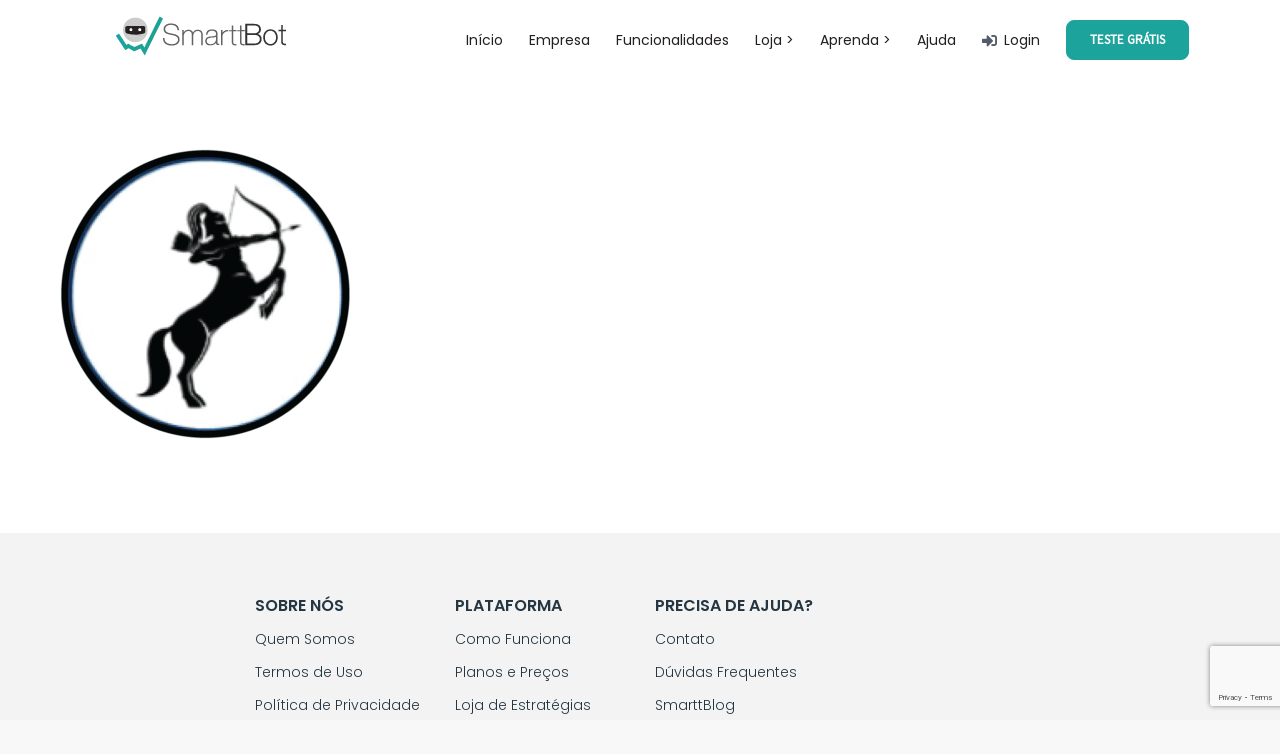

--- FILE ---
content_type: text/html; charset=UTF-8
request_url: https://smarttbot.com/parceiro-empirebot/centauro/
body_size: 18735
content:
<!DOCTYPE html><html
class="avada-html-layout-wide avada-html-header-position-top" dir=ltr lang=pt-BR prefix="og: https://ogp.me/ns#"><head><meta
http-equiv="X-UA-Compatible" content="IE=edge"><meta
http-equiv="Content-Type" content="text/html; charset=utf-8"><meta
name="viewport" content="width=device-width, initial-scale=1"><meta
name="robots" content="max-image-preview:large"><link
rel=canonical href=https://smarttbot.com/parceiro-empirebot/centauro/ ><meta
name="generator" content="All in One SEO (AIOSEO) 4.7.8"><meta
property="og:locale" content="pt_BR"><meta
property="og:site_name" content="SmarttBot | Robôs Trader"><meta
property="og:type" content="article"><meta
property="og:title" content="| SmarttBot"><meta
property="og:url" content="https://smarttbot.com/parceiro-empirebot/centauro/"><meta
property="article:published_time" content="2020-08-19T18:49:45+00:00"><meta
property="article:modified_time" content="2020-11-24T19:43:17+00:00"><meta
property="article:publisher" content="https://www.facebook.com/SmarttBot/"><meta
name="twitter:card" content="summary_large_image"><meta
name="twitter:site" content="@smarttbot"><meta
name="twitter:title" content="| SmarttBot"><meta
name="twitter:creator" content="@smarttbot"> <script type=application/ld+json class=aioseo-schema>{"@context":"https:\/\/schema.org","@graph":[{"@type":"BreadcrumbList","@id":"https:\/\/smarttbot.com\/parceiro-empirebot\/centauro\/#breadcrumblist","itemListElement":[{"@type":"ListItem","@id":"https:\/\/smarttbot.com\/#listItem","position":1,"name":"In\u00edcio","item":"https:\/\/smarttbot.com\/","nextItem":{"@type":"ListItem","@id":"https:\/\/smarttbot.com\/parceiro-empirebot\/centauro\/#listItem"}},{"@type":"ListItem","@id":"https:\/\/smarttbot.com\/parceiro-empirebot\/centauro\/#listItem","position":2,"previousItem":{"@type":"ListItem","@id":"https:\/\/smarttbot.com\/#listItem","name":"In\u00edcio"}}]},{"@type":"ItemPage","@id":"https:\/\/smarttbot.com\/parceiro-empirebot\/centauro\/#itempage","url":"https:\/\/smarttbot.com\/parceiro-empirebot\/centauro\/","name":"| SmarttBot","inLanguage":"pt-BR","isPartOf":{"@id":"https:\/\/smarttbot.com\/#website"},"breadcrumb":{"@id":"https:\/\/smarttbot.com\/parceiro-empirebot\/centauro\/#breadcrumblist"},"author":{"@id":"https:\/\/smarttbot.com\/author\/smarttbot\/#author"},"creator":{"@id":"https:\/\/smarttbot.com\/author\/smarttbot\/#author"},"datePublished":"2020-08-19T15:49:45-03:00","dateModified":"2020-11-24T16:43:17-03:00"},{"@type":"Organization","@id":"https:\/\/smarttbot.com\/#organization","name":"SmarttBot","description":"Rob\u00f4s Trader","url":"https:\/\/smarttbot.com\/","sameAs":["https:\/\/www.facebook.com\/SmarttBot\/","https:\/\/twitter.com\/smarttbot","https:\/\/www.instagram.com\/smarttbot\/","https:\/\/www.youtube.com\/@Smarttbot","https:\/\/www.linkedin.com\/company\/smarttbot\/"]},{"@type":"Person","@id":"https:\/\/smarttbot.com\/author\/smarttbot\/#author","url":"https:\/\/smarttbot.com\/author\/smarttbot\/","name":"Smarttbot","image":{"@type":"ImageObject","@id":"https:\/\/smarttbot.com\/parceiro-empirebot\/centauro\/#authorImage","url":"https:\/\/secure.gravatar.com\/avatar\/e19c90e07375254467b59e890e450559e0049cfc46ecc715996c38f6880ac03d?s=96&d=mm&r=g","width":96,"height":96,"caption":"Smarttbot"}},{"@type":"WebSite","@id":"https:\/\/smarttbot.com\/#website","url":"https:\/\/smarttbot.com\/","name":"SmarttBot","description":"Rob\u00f4s Trader","inLanguage":"pt-BR","publisher":{"@id":"https:\/\/smarttbot.com\/#organization"}}]}</script> <title>| SmarttBot</title><meta
property="og:locale" content="pt_BR"><meta
property="og:type" content="article"><meta
property="og:title" content="- SmarttBot"><meta
property="og:url" content="https://smarttbot.com/parceiro-empirebot/centauro/"><meta
property="og:site_name" content="SmarttBot"><meta
property="article:modified_time" content="2020-11-24T19:43:17+00:00"><meta
property="og:image" content="https://smarttbot.com/parceiro-empirebot/centauro"><meta
property="og:image:width" content="200"><meta
property="og:image:height" content="199"><meta
property="og:image:type" content="image/png"><meta
name="twitter:card" content="summary_large_image"> <script type=application/ld+json class=yoast-schema-graph>{"@context":"https://schema.org","@graph":[{"@type":"WebPage","@id":"https://smarttbot.com/parceiro-empirebot/centauro/","url":"https://smarttbot.com/parceiro-empirebot/centauro/","name":"- SmarttBot","isPartOf":{"@id":"https://smarttbot.com/#website"},"primaryImageOfPage":{"@id":"https://smarttbot.com/parceiro-empirebot/centauro/#primaryimage"},"image":{"@id":"https://smarttbot.com/parceiro-empirebot/centauro/#primaryimage"},"thumbnailUrl":"https://smarttbot.com/wp-content/uploads/2020/08/centauro-e1597863023814.png","datePublished":"2020-08-19T18:49:45+00:00","dateModified":"2020-11-24T19:43:17+00:00","breadcrumb":{"@id":"https://smarttbot.com/parceiro-empirebot/centauro/#breadcrumb"},"inLanguage":"pt-BR","potentialAction":[{"@type":"ReadAction","target":["https://smarttbot.com/parceiro-empirebot/centauro/"]}]},{"@type":"ImageObject","inLanguage":"pt-BR","@id":"https://smarttbot.com/parceiro-empirebot/centauro/#primaryimage","url":"https://smarttbot.com/wp-content/uploads/2020/08/centauro-e1597863023814.png","contentUrl":"https://smarttbot.com/wp-content/uploads/2020/08/centauro-e1597863023814.png","width":200,"height":199},{"@type":"BreadcrumbList","@id":"https://smarttbot.com/parceiro-empirebot/centauro/#breadcrumb","itemListElement":[{"@type":"ListItem","position":1,"name":"Início","item":"https://smarttbot.com/"},{"@type":"ListItem","position":2,"name":"Parceiro EmpireBot","item":"https://smarttbot.com/parceiro-empirebot/"}]},{"@type":"WebSite","@id":"https://smarttbot.com/#website","url":"https://smarttbot.com/","name":"SmarttBot","description":"Robôs Trader","potentialAction":[{"@type":"SearchAction","target":{"@type":"EntryPoint","urlTemplate":"https://smarttbot.com/?s={search_term_string}"},"query-input":{"@type":"PropertyValueSpecification","valueRequired":true,"valueName":"search_term_string"}}],"inLanguage":"pt-BR"}]}</script> <link
rel=dns-prefetch href=//smarttbot.com><link
rel=dns-prefetch href=//cdnjs.cloudflare.com><link
rel=dns-prefetch href=//www.googletagmanager.com><link
rel=dns-prefetch href=//fonts.googleapis.com><link
rel=alternate type=application/rss+xml title="Feed para SmarttBot &raquo;" href=https://smarttbot.com/feed/ ><link
rel=alternate type=application/rss+xml title="Feed de comentários para SmarttBot &raquo;" href=https://smarttbot.com/comments/feed/ ><link
rel="shortcut icon" href=https://smarttbot.com/wp-content/uploads/2017/07/favicon.png type=image/x-icon><link
rel=alternate type=application/rss+xml title="Feed de comentários para SmarttBot &raquo; " href=https://smarttbot.com/parceiro-empirebot/centauro/feed/ ><link
rel=alternate title="oEmbed (JSON)" type=application/json+oembed href="https://smarttbot.com/wp-json/oembed/1.0/embed?url=https%3A%2F%2Fsmarttbot.com%2Fparceiro-empirebot%2Fcentauro%2F"><link
rel=alternate title="oEmbed (XML)" type=text/xml+oembed href="https://smarttbot.com/wp-json/oembed/1.0/embed?url=https%3A%2F%2Fsmarttbot.com%2Fparceiro-empirebot%2Fcentauro%2F&#038;format=xml"><style id=wp-img-auto-sizes-contain-inline-css>img:is([sizes=auto i],[sizes^="auto," i]){contain-intrinsic-size:3000px 1500px}
/*# sourceURL=wp-img-auto-sizes-contain-inline-css */</style><style id=wp-emoji-styles-inline-css>img.wp-smiley, img.emoji {
		display: inline !important;
		border: none !important;
		box-shadow: none !important;
		height: 1em !important;
		width: 1em !important;
		margin: 0 0.07em !important;
		vertical-align: -0.1em !important;
		background: none !important;
		padding: 0 !important;
	}
/*# sourceURL=wp-emoji-styles-inline-css */</style><link
rel=stylesheet href=https://smarttbot.com/wp-content/cache/minify/595dd.css media=all><link
rel=stylesheet id=wpex-google-fonts-css href='//fonts.googleapis.com/css?family=Source+Sans+Pro%7CSource+Sans+Pro%7CSource+Sans+Pro&#038;ver=1.0.0' type=text/css media=all><link
rel=stylesheet href=https://smarttbot.com/wp-content/cache/minify/9e6f6.css media=all> <script id=gw-tweenmax-js-before>var oldGS=window.GreenSockGlobals,oldGSQueue=window._gsQueue,oldGSDefine=window._gsDefine;window._gsDefine=null;delete(window._gsDefine);var gwGS=window.GreenSockGlobals={};
//# sourceURL=gw-tweenmax-js-before</script> <script src=https://cdnjs.cloudflare.com/ajax/libs/gsap/1.11.2/TweenMax.min.js id=gw-tweenmax-js></script> <script id=gw-tweenmax-js-after>try{window.GreenSockGlobals=null;window._gsQueue=null;window._gsDefine=null;delete(window.GreenSockGlobals);delete(window._gsQueue);delete(window._gsDefine);window.GreenSockGlobals=oldGS;window._gsQueue=oldGSQueue;window._gsDefine=oldGSDefine;}catch(e){}
//# sourceURL=gw-tweenmax-js-after</script> <script src="https://smarttbot.com/wp-includes/js/jquery/jquery.min.js?ver=3.7.1" id=jquery-core-js></script> <script src="https://smarttbot.com/wp-includes/js/jquery/jquery-migrate.min.js?ver=3.4.1" id=jquery-migrate-js></script> <script src="https://smarttbot.com/wp-content/plugins/hide-admin-bar-based-on-user-roles/public/js/hide-admin-bar-based-on-user-roles-public.js?ver=4.1.0" id=hide-admin-bar-based-on-user-roles-js></script> 
 <script src="https://www.googletagmanager.com/gtag/js?id=G-X0P3908RRW" id=google_gtagjs-js async></script> <script id=google_gtagjs-js-after>window.dataLayer = window.dataLayer || [];function gtag(){dataLayer.push(arguments);}
gtag("set","linker",{"domains":["smarttbot.com"]});
gtag("js", new Date());
gtag("set", "developer_id.dZTNiMT", true);
gtag("config", "G-X0P3908RRW");
//# sourceURL=google_gtagjs-js-after</script> <link
rel=https://api.w.org/ href=https://smarttbot.com/wp-json/ ><link
rel=alternate title=JSON type=application/json href=https://smarttbot.com/wp-json/wp/v2/media/10715><link
rel=EditURI type=application/rsd+xml title=RSD href=https://smarttbot.com/xmlrpc.php?rsd><meta
name="generator" content="WordPress 6.9"><link
rel=shortlink href='https://smarttbot.com/?p=10715'><meta
name="generator" content="Site Kit by Google 1.170.0">
 <script src=https://abb05b4aaf4543ec888cc3b28d62974f.js.ubembed.com async></script><script src="//smarttbot.com/?wordfence_syncAttackData=1769014555.7927" async></script><style id=css-fb-visibility>/*<![CDATA[*/@media screen and (max-width: 640px){.fusion-no-small-visibility{display:none !important;}body .sm-text-align-center{text-align:center !important;}body .sm-text-align-left{text-align:left !important;}body .sm-text-align-right{text-align:right !important;}body .sm-flex-align-center{justify-content:center !important;}body .sm-flex-align-flex-start{justify-content:flex-start !important;}body .sm-flex-align-flex-end{justify-content:flex-end !important;}body .sm-mx-auto{margin-left:auto !important;margin-right:auto !important;}body .sm-ml-auto{margin-left:auto !important;}body .sm-mr-auto{margin-right:auto !important;}body .fusion-absolute-position-small{position:absolute;top:auto;width:100%;}.awb-sticky.awb-sticky-small{ position: sticky; top: var(--awb-sticky-offset,0); }}@media screen and (min-width: 641px) and (max-width: 1024px){.fusion-no-medium-visibility{display:none !important;}body .md-text-align-center{text-align:center !important;}body .md-text-align-left{text-align:left !important;}body .md-text-align-right{text-align:right !important;}body .md-flex-align-center{justify-content:center !important;}body .md-flex-align-flex-start{justify-content:flex-start !important;}body .md-flex-align-flex-end{justify-content:flex-end !important;}body .md-mx-auto{margin-left:auto !important;margin-right:auto !important;}body .md-ml-auto{margin-left:auto !important;}body .md-mr-auto{margin-right:auto !important;}body .fusion-absolute-position-medium{position:absolute;top:auto;width:100%;}.awb-sticky.awb-sticky-medium{ position: sticky; top: var(--awb-sticky-offset,0); }}@media screen and (min-width: 1025px){.fusion-no-large-visibility{display:none !important;}body .lg-text-align-center{text-align:center !important;}body .lg-text-align-left{text-align:left !important;}body .lg-text-align-right{text-align:right !important;}body .lg-flex-align-center{justify-content:center !important;}body .lg-flex-align-flex-start{justify-content:flex-start !important;}body .lg-flex-align-flex-end{justify-content:flex-end !important;}body .lg-mx-auto{margin-left:auto !important;margin-right:auto !important;}body .lg-ml-auto{margin-left:auto !important;}body .lg-mr-auto{margin-right:auto !important;}body .fusion-absolute-position-large{position:absolute;top:auto;width:100%;}.awb-sticky.awb-sticky-large{ position: sticky; top: var(--awb-sticky-offset,0); }}/*]]>*/</style><meta
name="generator" content="Elementor 3.24.7; features: additional_custom_breakpoints; settings: css_print_method-external, google_font-enabled, font_display-auto"><style>.e-con.e-parent:nth-of-type(n+4):not(.e-lazyloaded):not(.e-no-lazyload),
				.e-con.e-parent:nth-of-type(n+4):not(.e-lazyloaded):not(.e-no-lazyload) * {
					background-image: none !important;
				}
				@media screen and (max-height: 1024px) {
					.e-con.e-parent:nth-of-type(n+3):not(.e-lazyloaded):not(.e-no-lazyload),
					.e-con.e-parent:nth-of-type(n+3):not(.e-lazyloaded):not(.e-no-lazyload) * {
						background-image: none !important;
					}
				}
				@media screen and (max-height: 640px) {
					.e-con.e-parent:nth-of-type(n+2):not(.e-lazyloaded):not(.e-no-lazyload),
					.e-con.e-parent:nth-of-type(n+2):not(.e-lazyloaded):not(.e-no-lazyload) * {
						background-image: none !important;
					}
				}</style> <script>;(function(d, s, c) {
    var j = d.createElement(s),
      t = d.getElementsByTagName(s)[0]

    j.src = 'https://unpkg.com/@elastic/apm-rum@5.16.0/dist/bundles/elastic-apm-rum.umd.min.js'
    j.onload = function() {elasticApm.init(c)}
    t.parentNode.insertBefore(j, t)
  })(document, 'script', {serviceName: 'Wordpress - Portal', serverUrl: 'https://apm.smarttbot.com', transactionSampleRate: 0.2})</script><script>var mixpanelApiHost = 'https://t-mp.smarttbot.com'
var MIXPANEL_CUSTOM_LIB_URL = mixpanelApiHost + '/lib.min.js'
;(function (f, b) { if (!b.__SV) { var e, g, i, h; window.mixpanel = b; b._i = []; b.init = function (e, f, c) { function g(a, d) { var b = d.split("."); 2 == b.length && ((a = a[b[0]]), (d = b[1])); a[d] = function () { a.push([d].concat(Array.prototype.slice.call(arguments, 0))); }; } var a = b; "undefined" !== typeof c ? (a = b[c] = []) : (c = "mixpanel"); a.people = a.people || []; a.toString = function (a) { var d = "mixpanel"; "mixpanel" !== c && (d += "." + c); a || (d += " (stub)"); return d; }; a.people.toString = function () { return a.toString(1) + ".people (stub)"; }; i = "disable time_event track track_pageview track_links track_forms track_with_groups add_group set_group remove_group register register_once alias unregister identify name_tag set_config reset opt_in_tracking opt_out_tracking has_opted_in_tracking has_opted_out_tracking clear_opt_in_out_tracking start_batch_senders people.set people.set_once people.unset people.increment people.append people.union people.track_charge people.clear_charges people.delete_user people.remove".split( " "); for (h = 0; h < i.length; h++) g(a, i[h]); var j = "set set_once union unset remove delete".split(" "); a.get_group = function () { function b(c) { d[c] = function () { call2_args = arguments; call2 = [c].concat(Array.prototype.slice.call(call2_args, 0)); a.push([e, call2]); }; } for ( var d = {}, e = ["get_group"].concat( Array.prototype.slice.call(arguments, 0)), c = 0; c < j.length; c++) b(j[c]); return d; }; b._i.push([e, f, c]); }; b.__SV = 1.2; e = f.createElement("script"); e.type = "text/javascript"; e.async = !0; e.src = "undefined" !== typeof MIXPANEL_CUSTOM_LIB_URL ? MIXPANEL_CUSTOM_LIB_URL : "file:" === f.location.protocol && "//cdn.mxpnl.com/libs/mixpanel-2-latest.min.js".match(/^\/\//) ? "https://cdn.mxpnl.com/libs/mixpanel-2-latest.min.js" : "//cdn.mxpnl.com/libs/mixpanel-2-latest.min.js"; g = f.getElementsByTagName("script")[0]; g.parentNode.insertBefore(e, g); } })(document, window.mixpanel || []);
var lastTrackedUrl = ''

function listenForLocationChange() {
  window.addEventListener('popstate', function() {
    window.dispatchEvent(new Event('mp_locationchange'))
  })
  window.addEventListener('hashchange', function() {
    window.dispatchEvent(new Event('mp_locationchange'))
  })
  var nativePushState = window.history.pushState;
  if (typeof nativePushState === 'function') {
    window.history.pushState = function(state, unused, url) {
      nativePushState.call(window.history, state, unused, url)
      window.dispatchEvent(new Event('mp_locationchange'))
    }
  }
  var nativeReplaceState = window.history.replaceState
  if (typeof nativeReplaceState === 'function') {
    window.history.replaceState = function(state, unused, url) {
      nativeReplaceState.call(window.history, state, unused, url)
      window.dispatchEvent(new Event('mp_locationchange'))
    }
  }
}

function trackPageview () {
  if (lastTrackedUrl === window.location.href) return
  mixpanel.track_pageview()
  lastTrackedUrl = window.location.href
}

function getCookie(name) {
  var query = new URLSearchParams(document.location.search)
  if (name === 'sb_from' && query.has('from')) return query.get('from')
  var value = '; ' + document.cookie
  var parts = value.split('; ' + name + '=')
  if (parts.length === 2) return parts.pop().split(';').shift()
}

function setFromCookie() {
  var query = new URLSearchParams(document.location.search)
  if (query.has('from')) {
    var date = new Date()
    var maxAge =  5184000 // 60 days in seconds
    document.cookie = 'sb_from=' + query.get('from') + '; Path=/; Max-Age=' + maxAge + '; domain=.smarttbot.com'
  }
}
  
function getAdsPlatformClientId(cookieName) {
  try {
    var clid = getCookie(cookieName)
    if (!clid) return undefined
    clid = clid.split('.')
    return clid[clid.length - 1]
  } catch (err) {
    console.error(err)
    return undefined
  }
}

setFromCookie()
listenForLocationChange()
mixpanel.init('979fa90709608b9d92661e5f617691d7', {
  batch_requests: false,
  api_host: mixpanelApiHost,
  api_routes: {
	track: "t/",
    engage: "e/",
    groups: "g/",
    record: "r/"
  },
  ignore_dnt: true,
})
mixpanel.register({
  from: getCookie('sb_from') || 'direct',
  fbclid: getAdsPlatformClientId('_fbc'),
  gclid: getAdsPlatformClientId('_gcl_aw')
})
trackPageview()
window.addEventListener('mp_locationchange', function () {
  trackPageview()
})</script>  <script>/*<![CDATA[*/( function( w, d, s, l, i ) {
				w[l] = w[l] || [];
				w[l].push( {'gtm.start': new Date().getTime(), event: 'gtm.js'} );
				var f = d.getElementsByTagName( s )[0],
					j = d.createElement( s ), dl = l != 'dataLayer' ? '&l=' + l : '';
				j.async = true;
				j.src = 'https://www.googletagmanager.com/gtm.js?id=' + i + dl;
				f.parentNode.insertBefore( j, f );
			} )( window, document, 'script', 'dataLayer', 'GTM-PKRK4TV' );/*]]>*/</script> <style id=wp-custom-css>.fusion-builder-gradiente{
/* Permalink - use to edit and share this gradient: http://colorzilla.com/gradient-editor/#42c981+0,0fbc71+40,009e64+100 */
background: #42c981; /* Old browsers */
background: -moz-linear-gradient(-45deg, #42c981 0%, #0fbc71 40%, #009e64 100%); /* FF3.6-15 */
background: -webkit-linear-gradient(-45deg, #42c981 0%,#0fbc71 40%,#009e64 100%); /* Chrome10-25,Safari5.1-6 */
background: linear-gradient(135deg, #42c981 0%,#0fbc71 40%,#009e64 100%); /* W3C, IE10+, FF16+, Chrome26+, Opera12+, Safari7+ */
filter: progid:DXImageTransform.Microsoft.gradient( startColorstr='#42c981', endColorstr='#009e64',GradientType=1 ); /* IE6-9 fallback on horizontal gradient */
}

.fusion-builder-gradiente-2{
/* Permalink - use to edit and share this gradient: http://colorzilla.com/gradient-editor/#00c4d6+0,009b96+100 */
background: #00c4d6; /* Old browsers */
background: -moz-linear-gradient(-45deg, #00c4d6 0%, #009b96 100%); /* FF3.6-15 */
background: -webkit-linear-gradient(-45deg, #00c4d6 0%,#009b96 100%); /* Chrome10-25,Safari5.1-6 */
background: linear-gradient(135deg, #00c4d6 0%,#009b96 100%); /* W3C, IE10+, FF16+, Chrome26+, Opera12+, Safari7+ */
filter: progid:DXImageTransform.Microsoft.gradient( startColorstr='#00c4d6', endColorstr='#009b96',GradientType=1 ); /* IE6-9 fallback on horizontal gradient */
} 
.fusion-builder-gradiente2{
/* Permalink - use to edit and share this gradient: http://colorzilla.com/gradient-editor/#00c45e+0,00c486+51,1ba39c+100 */
background: #00c45e; /* Old browsers */
background: -moz-linear-gradient(left, #00c45e 0%, #00c486 51%, #1ba39c 100%); /* FF3.6-15 */
background: -webkit-linear-gradient(left, #00c45e 0%,#00c486 51%,#1ba39c 100%); /* Chrome10-25,Safari5.1-6 */
background: linear-gradient(to right, #00c45e 0%,#00c486 51%,#1ba39c 100%); /* W3C, IE10+, FF16+, Chrome26+, Opera12+, Safari7+ */
filter: progid:DXImageTransform.Microsoft.gradient( startColorstr='#00c45e', endColorstr='#1ba39c',GradientType=1 ); /* IE6-9 */ 
}

.widget2 { 
   border-radius:10px; 
   -moz-border-radius:10px; 
   -webkit-border-radius:10px; 
}

.fonte-30 { 
       font-size: 30px; 
}


/*=== Novas propostas Mat-Freitas

/*=== Ajustes Logo 
.fusion-logo img{
    max-width: 80%;
    margin-top: 3%;
    opacity: 1;
	  transform: scale(0.85);
	  transition: 0.5s linear;
}

.fusion-logo img:hover{
    opacity: 0.5;
	  transform: scale(1.05);
    transition: 0.5s linear;
}

/*=== Menus Effects 
.fusion-main-menu>ul>li>a{
  border-bottom: none;
}

ul>li>a:hover{
  border-bottom: none;
}

ul>li>a::after{
  content: '';
  position: absolute;
  width: 0px;
	left: 0;
  height: 3px;
  bottom: 0;
  background-color: #1ba39c;
  transition: all ease-in-out .25s;
}

ul>li>a:hover::after{
  width: 60%;
	left: 0;
}

/*=== Redes Sociais Footer 
.fusion-social-links-footer .fusion-social-networks .fusion-social-network-icon {
  color: #bcc5d1;
	opacity: 0.8;
	transition: 0.5s linear;
}

.fusion-social-links-footer .fusion-social-networks .fusion-social-network-icon:hover {
  color: #1ba39c;
	opacity: 1;
	transform: scale(1.12);
  transition: 0.5s linear;
}
===*/

/*=== Correção Planos Btn ===*/
.fusion-button.button-1 .fusion-button-text, .fusion-button.button-1 i{
    font-size: 18px !important;
}
span.fusion-button-text{
	text-transform: uppercase !important;
}

/*== Adjustes Mobile Banner ==*/
@media only screen and (max-width: 640px){
	.titulo-principal h1{
		font-size: 28px !important;
		margin-top: -20px !important;
	}
	.fusion-text.subtitulo-texto p{
		font-size: 16px !important;
    color: #fff;
    margin-top: -36px;
    margin-left: -21px;
	}
	a.fusion-button.btn-banner-xmas{
		margin-top: 0 !important;
    margin-left: -17px;
    margin-bottom: 25px !important;
    padding: 18px !important;
	}
	a.fusion-button.btn-banner-xmas span.fusion-button-text{
		font-size: 14px !important;
	}
	div.fusion-fullwidth.fundo-banner-home{
		padding: 37px 0 !important;
		background: linear-gradient(170deg, rgba(37,55,67,1) 0%, rgba(39,63,74,1) 35%, rgba(64,133,138,1) 100%) !important;
    background-position: center top !important;
	}
	#botinho-sb{
		margin-top: -190px !important;
	}
	div.titulo-veja h2{
    margin-top: 15px;
    margin-bottom: 35px;
	}

	div.fullwidth-box.video-background .fullwidth-video{
		display: none !important;
	}
	div.fusion-title.banner-title h1{
		font-size: 35px !important;
		text-align: center;
		margin-bottom: -15px !important;
		margin-top: -60px !important;
	}
	.subtitle-banner p{
		font-size: 17px;
    text-align: center;
	}
	span.fusion-button-text{
		font-size: 18px;
	}
	#btn-estrategias{
    padding: 22px 30px !important;
	}
	div #title-corretoras.fusion-fullwidth{
		padding-right: 15px !important;
    padding-left: 15px !important;
	}
	#asterisco-txt{
		font-size: 11px !important;
    text-align: center;
	}
	#asterisco-txt p{
		line-height: 16px !important;
	}
	#titulo-ze-rico h1{
		text-align: center;
    margin-left: 25px !important;
    margin-right: -25px !important;
	}
}

/*== Btn Estratégias ==*/
#btn-estrategias{
	transition: linear .5s;
}
#btn-estrategias:hover{
	border: 3px solid #1ba39c;
	transform: scale(1.12);
	transition: linear .5s;
}

/*== Ajustes Btn tela menor ==*/
@media only screen and (max-width: 400px){
	#btn-estrategias{
		padding: 10px !important;
		margin-left: 26px;
	}
	#btn-estrategias span.fusion-button-text{
		font-size: 17px !important;
	}
}

/*== Mobile Gif Animado  ==*/ 
@media only screen and (max-width: 640px){
	#gif-animado-bg{
		margin-top: -45px;
    max-width: 390px;
	}
	.subtitulo-do-gif{
		text-align: center;
    margin-left: 25px !important;
	}
	#btn-estrategias.btn-gif-animado{
		margin-right: -5px !important;
    padding: 15px 35px !important;
	}
	#btn-estrategias{
		margin-left: 48px;
	}
}

/*== WhatsApp Personalizado ==*/
	.joinchat__button{
		opacity: 0.88;
		bottom: 55px;
		transition: 0.5s linear;
	}
	.joinchat__button:hover{
		opacity: 1;
		background: #1ba39c;
    transform: translate(-10px, -20px);
    transition: 0.5s linear;
	}

/*== Avada slides carrossel ==*/
#titulo-slides{
	font-size: 65px;
}

#btn-robo,#btn-ts,#btn-ir{
	transition: linear .5s;
}
#btn-robo:hover,#btn-ts:hover,#btn-ir:hover{
	border: 3px solid #1ba39c;
	transform: scale(1.12);
	transition: linear .5s;
}

/*== Correções Slides Mobile ==*/
@media only screen and (max-width: 640px){
	.fusion-alignleft{
		margin-right: 0px !important;
		padding: inherit;
	}
	.tfs-slider .flex-control-nav{
    margin-bottom: -32px !important;
	}
	#titulo-slides{
		font-size: 22px !important;
		margin-bottom: -22px;
	}
	#subtitulo-slides{
		font-size: 16px !important;
		margin-top: -15px;
	}
	#btn-robo{
		padding: 12px 30px;
	}
	#btn-ts{
		padding: 9px 15px;
	}
	#btn-ir{
		padding: 12px 25px;
	}
	.tfs-slider .background-image{
		background-image: url("https://smarttbot.com/wp-content/uploads/2022/04/fundo-imge-mobile.jpg") !important;
	}
}

/*== Larry Williams Mobile ==*/
@media only screen and (max-width: 640px){
	#header-williams{
		background-position: left top !important;
	}
	#coluna-williams{
		margin-top: -50px;
	}
}

/*== Ajustes Popup Williams ==*/
@media screen and (min-device-width: 400px) and (max-device-width: 640px){
	#mainPopupInWebPA2544{
		height: 500px;
	}
}</style><style id=sccss>/* Insira seu CSS personalizado aqui */
.discount-image {
	width: 50%;
	transform:translate(-90px, -150px);
}</style> <script>var doc = document.documentElement;
			doc.setAttribute( 'data-useragent', navigator.userAgent );</script>  <script>(function(w,d,s,l,i){w[l]=w[l]||[];w[l].push({'gtm.start':
new Date().getTime(),event:'gtm.js'});var f=d.getElementsByTagName(s)[0],
j=d.createElement(s),dl=l!='dataLayer'?'&l='+l:'';j.async=true;j.src=
'https://www.googletagmanager.com/gtm.js?id='+i+dl;f.parentNode.insertBefore(j,f);
})(window,document,'script','dataLayer','GTM-M2RDPCM');</script> <style id=global-styles-inline-css>/*<![CDATA[*/:root{--wp--preset--aspect-ratio--square: 1;--wp--preset--aspect-ratio--4-3: 4/3;--wp--preset--aspect-ratio--3-4: 3/4;--wp--preset--aspect-ratio--3-2: 3/2;--wp--preset--aspect-ratio--2-3: 2/3;--wp--preset--aspect-ratio--16-9: 16/9;--wp--preset--aspect-ratio--9-16: 9/16;--wp--preset--color--black: #000000;--wp--preset--color--cyan-bluish-gray: #abb8c3;--wp--preset--color--white: #ffffff;--wp--preset--color--pale-pink: #f78da7;--wp--preset--color--vivid-red: #cf2e2e;--wp--preset--color--luminous-vivid-orange: #ff6900;--wp--preset--color--luminous-vivid-amber: #fcb900;--wp--preset--color--light-green-cyan: #7bdcb5;--wp--preset--color--vivid-green-cyan: #00d084;--wp--preset--color--pale-cyan-blue: #8ed1fc;--wp--preset--color--vivid-cyan-blue: #0693e3;--wp--preset--color--vivid-purple: #9b51e0;--wp--preset--color--awb-color-1: #ffffff;--wp--preset--color--awb-color-2: #f6f6f6;--wp--preset--color--awb-color-3: #dbe2ea;--wp--preset--color--awb-color-4: #35baf2;--wp--preset--color--awb-color-5: #1ba39c;--wp--preset--color--awb-color-6: #333333;--wp--preset--color--awb-color-7: #243642;--wp--preset--color--awb-color-8: #191e25;--wp--preset--color--awb-color-custom-10: #515b69;--wp--preset--color--awb-color-custom-11: #747474;--wp--preset--color--awb-color-custom-12: #a0ce4e;--wp--preset--color--awb-color-custom-13: #e0dede;--wp--preset--color--awb-color-custom-14: #ebeaea;--wp--preset--color--awb-color-custom-15: #f8f8f8;--wp--preset--color--awb-color-custom-16: #65bc7b;--wp--preset--color--awb-color-custom-17: #bebdbd;--wp--preset--color--awb-color-custom-18: #00a59d;--wp--preset--gradient--vivid-cyan-blue-to-vivid-purple: linear-gradient(135deg,rgb(6,147,227) 0%,rgb(155,81,224) 100%);--wp--preset--gradient--light-green-cyan-to-vivid-green-cyan: linear-gradient(135deg,rgb(122,220,180) 0%,rgb(0,208,130) 100%);--wp--preset--gradient--luminous-vivid-amber-to-luminous-vivid-orange: linear-gradient(135deg,rgb(252,185,0) 0%,rgb(255,105,0) 100%);--wp--preset--gradient--luminous-vivid-orange-to-vivid-red: linear-gradient(135deg,rgb(255,105,0) 0%,rgb(207,46,46) 100%);--wp--preset--gradient--very-light-gray-to-cyan-bluish-gray: linear-gradient(135deg,rgb(238,238,238) 0%,rgb(169,184,195) 100%);--wp--preset--gradient--cool-to-warm-spectrum: linear-gradient(135deg,rgb(74,234,220) 0%,rgb(151,120,209) 20%,rgb(207,42,186) 40%,rgb(238,44,130) 60%,rgb(251,105,98) 80%,rgb(254,248,76) 100%);--wp--preset--gradient--blush-light-purple: linear-gradient(135deg,rgb(255,206,236) 0%,rgb(152,150,240) 100%);--wp--preset--gradient--blush-bordeaux: linear-gradient(135deg,rgb(254,205,165) 0%,rgb(254,45,45) 50%,rgb(107,0,62) 100%);--wp--preset--gradient--luminous-dusk: linear-gradient(135deg,rgb(255,203,112) 0%,rgb(199,81,192) 50%,rgb(65,88,208) 100%);--wp--preset--gradient--pale-ocean: linear-gradient(135deg,rgb(255,245,203) 0%,rgb(182,227,212) 50%,rgb(51,167,181) 100%);--wp--preset--gradient--electric-grass: linear-gradient(135deg,rgb(202,248,128) 0%,rgb(113,206,126) 100%);--wp--preset--gradient--midnight: linear-gradient(135deg,rgb(2,3,129) 0%,rgb(40,116,252) 100%);--wp--preset--font-size--small: 15px;--wp--preset--font-size--medium: 20px;--wp--preset--font-size--large: 30px;--wp--preset--font-size--x-large: 42px;--wp--preset--font-size--normal: 20px;--wp--preset--font-size--xlarge: 40px;--wp--preset--font-size--huge: 60px;--wp--preset--spacing--20: 0.44rem;--wp--preset--spacing--30: 0.67rem;--wp--preset--spacing--40: 1rem;--wp--preset--spacing--50: 1.5rem;--wp--preset--spacing--60: 2.25rem;--wp--preset--spacing--70: 3.38rem;--wp--preset--spacing--80: 5.06rem;--wp--preset--shadow--natural: 6px 6px 9px rgba(0, 0, 0, 0.2);--wp--preset--shadow--deep: 12px 12px 50px rgba(0, 0, 0, 0.4);--wp--preset--shadow--sharp: 6px 6px 0px rgba(0, 0, 0, 0.2);--wp--preset--shadow--outlined: 6px 6px 0px -3px rgb(255, 255, 255), 6px 6px rgb(0, 0, 0);--wp--preset--shadow--crisp: 6px 6px 0px rgb(0, 0, 0);}:where(.is-layout-flex){gap: 0.5em;}:where(.is-layout-grid){gap: 0.5em;}body .is-layout-flex{display: flex;}.is-layout-flex{flex-wrap: wrap;align-items: center;}.is-layout-flex > :is(*, div){margin: 0;}body .is-layout-grid{display: grid;}.is-layout-grid > :is(*, div){margin: 0;}:where(.wp-block-columns.is-layout-flex){gap: 2em;}:where(.wp-block-columns.is-layout-grid){gap: 2em;}:where(.wp-block-post-template.is-layout-flex){gap: 1.25em;}:where(.wp-block-post-template.is-layout-grid){gap: 1.25em;}.has-black-color{color: var(--wp--preset--color--black) !important;}.has-cyan-bluish-gray-color{color: var(--wp--preset--color--cyan-bluish-gray) !important;}.has-white-color{color: var(--wp--preset--color--white) !important;}.has-pale-pink-color{color: var(--wp--preset--color--pale-pink) !important;}.has-vivid-red-color{color: var(--wp--preset--color--vivid-red) !important;}.has-luminous-vivid-orange-color{color: var(--wp--preset--color--luminous-vivid-orange) !important;}.has-luminous-vivid-amber-color{color: var(--wp--preset--color--luminous-vivid-amber) !important;}.has-light-green-cyan-color{color: var(--wp--preset--color--light-green-cyan) !important;}.has-vivid-green-cyan-color{color: var(--wp--preset--color--vivid-green-cyan) !important;}.has-pale-cyan-blue-color{color: var(--wp--preset--color--pale-cyan-blue) !important;}.has-vivid-cyan-blue-color{color: var(--wp--preset--color--vivid-cyan-blue) !important;}.has-vivid-purple-color{color: var(--wp--preset--color--vivid-purple) !important;}.has-black-background-color{background-color: var(--wp--preset--color--black) !important;}.has-cyan-bluish-gray-background-color{background-color: var(--wp--preset--color--cyan-bluish-gray) !important;}.has-white-background-color{background-color: var(--wp--preset--color--white) !important;}.has-pale-pink-background-color{background-color: var(--wp--preset--color--pale-pink) !important;}.has-vivid-red-background-color{background-color: var(--wp--preset--color--vivid-red) !important;}.has-luminous-vivid-orange-background-color{background-color: var(--wp--preset--color--luminous-vivid-orange) !important;}.has-luminous-vivid-amber-background-color{background-color: var(--wp--preset--color--luminous-vivid-amber) !important;}.has-light-green-cyan-background-color{background-color: var(--wp--preset--color--light-green-cyan) !important;}.has-vivid-green-cyan-background-color{background-color: var(--wp--preset--color--vivid-green-cyan) !important;}.has-pale-cyan-blue-background-color{background-color: var(--wp--preset--color--pale-cyan-blue) !important;}.has-vivid-cyan-blue-background-color{background-color: var(--wp--preset--color--vivid-cyan-blue) !important;}.has-vivid-purple-background-color{background-color: var(--wp--preset--color--vivid-purple) !important;}.has-black-border-color{border-color: var(--wp--preset--color--black) !important;}.has-cyan-bluish-gray-border-color{border-color: var(--wp--preset--color--cyan-bluish-gray) !important;}.has-white-border-color{border-color: var(--wp--preset--color--white) !important;}.has-pale-pink-border-color{border-color: var(--wp--preset--color--pale-pink) !important;}.has-vivid-red-border-color{border-color: var(--wp--preset--color--vivid-red) !important;}.has-luminous-vivid-orange-border-color{border-color: var(--wp--preset--color--luminous-vivid-orange) !important;}.has-luminous-vivid-amber-border-color{border-color: var(--wp--preset--color--luminous-vivid-amber) !important;}.has-light-green-cyan-border-color{border-color: var(--wp--preset--color--light-green-cyan) !important;}.has-vivid-green-cyan-border-color{border-color: var(--wp--preset--color--vivid-green-cyan) !important;}.has-pale-cyan-blue-border-color{border-color: var(--wp--preset--color--pale-cyan-blue) !important;}.has-vivid-cyan-blue-border-color{border-color: var(--wp--preset--color--vivid-cyan-blue) !important;}.has-vivid-purple-border-color{border-color: var(--wp--preset--color--vivid-purple) !important;}.has-vivid-cyan-blue-to-vivid-purple-gradient-background{background: var(--wp--preset--gradient--vivid-cyan-blue-to-vivid-purple) !important;}.has-light-green-cyan-to-vivid-green-cyan-gradient-background{background: var(--wp--preset--gradient--light-green-cyan-to-vivid-green-cyan) !important;}.has-luminous-vivid-amber-to-luminous-vivid-orange-gradient-background{background: var(--wp--preset--gradient--luminous-vivid-amber-to-luminous-vivid-orange) !important;}.has-luminous-vivid-orange-to-vivid-red-gradient-background{background: var(--wp--preset--gradient--luminous-vivid-orange-to-vivid-red) !important;}.has-very-light-gray-to-cyan-bluish-gray-gradient-background{background: var(--wp--preset--gradient--very-light-gray-to-cyan-bluish-gray) !important;}.has-cool-to-warm-spectrum-gradient-background{background: var(--wp--preset--gradient--cool-to-warm-spectrum) !important;}.has-blush-light-purple-gradient-background{background: var(--wp--preset--gradient--blush-light-purple) !important;}.has-blush-bordeaux-gradient-background{background: var(--wp--preset--gradient--blush-bordeaux) !important;}.has-luminous-dusk-gradient-background{background: var(--wp--preset--gradient--luminous-dusk) !important;}.has-pale-ocean-gradient-background{background: var(--wp--preset--gradient--pale-ocean) !important;}.has-electric-grass-gradient-background{background: var(--wp--preset--gradient--electric-grass) !important;}.has-midnight-gradient-background{background: var(--wp--preset--gradient--midnight) !important;}.has-small-font-size{font-size: var(--wp--preset--font-size--small) !important;}.has-medium-font-size{font-size: var(--wp--preset--font-size--medium) !important;}.has-large-font-size{font-size: var(--wp--preset--font-size--large) !important;}.has-x-large-font-size{font-size: var(--wp--preset--font-size--x-large) !important;}
/*# sourceURL=global-styles-inline-css *//*]]>*/</style></head><body
class="attachment wp-singular attachment-template-default attachmentid-10715 attachment-png wp-theme-Avada fusion-image-hovers fusion-pagination-sizing fusion-button_type-flat fusion-button_span-no fusion-button_gradient-linear avada-image-rollover-circle-yes avada-image-rollover-yes avada-image-rollover-direction-left fusion-body ltr fusion-sticky-header no-mobile-slidingbar avada-has-rev-slider-styles fusion-disable-outline fusion-sub-menu-fade mobile-logo-pos-left layout-wide-mode avada-has-boxed-modal-shadow-none layout-scroll-offset-full avada-has-zero-margin-offset-top fusion-top-header menu-text-align-center mobile-menu-design-modern fusion-show-pagination-text fusion-header-layout-v1 avada-responsive avada-footer-fx-parallax-effect avada-menu-highlight-style-bar fusion-search-form-classic fusion-main-menu-search-overlay fusion-avatar-square avada-sticky-shrinkage avada-dropdown-styles avada-blog-layout-grid avada-blog-archive-layout-grid avada-header-shadow-no avada-menu-icon-position-left avada-has-header-100-width avada-has-titlebar-hide avada-has-pagination-padding avada-flyout-menu-direction-fade avada-ec-views-v1 elementor-default elementor-kit-13772" data-awb-post-id=10715>
<noscript>
<iframe
src="https://www.googletagmanager.com/ns.html?id=GTM-PKRK4TV" height=0 width=0 style=display:none;visibility:hidden></iframe>
</noscript>
 <script>(function(d, t) {
        var g = d.createElement(t),
        s = d.getElementsByTagName(t)[0];
        g.src = "https://cdn.inwebr.com/inwebr_d5d32cba46a8d45ad75d26f22121ab26.js";
        s.parentNode.insertBefore(g, s);
    }(document, "script"));</script> 	<a
class="skip-link screen-reader-text" href=#content>Ir para o conteúdo</a><div
id=boxed-wrapper><div
id=wrapper class=fusion-wrapper><div
id=home style=position:relative;top:-1px;></div><header
class=fusion-header-wrapper><div
class="fusion-header-v1 fusion-logo-alignment fusion-logo-left fusion-sticky-menu- fusion-sticky-logo-1 fusion-mobile-logo-  fusion-mobile-menu-design-modern"><div
class=fusion-header-sticky-height></div><div
class=fusion-header><div
class=fusion-row><div
class=fusion-logo data-margin-top=10px data-margin-bottom=10px data-margin-left=10px data-margin-right=10px>
<a
class=fusion-logo-link  href=https://smarttbot.com/ >
<img
src=https://smarttbot.com/wp-content/uploads/2023/08/LOGO_SMARTTBOT.png srcset="https://smarttbot.com/wp-content/uploads/2023/08/LOGO_SMARTTBOT.png 1x" width=200 height=52 alt="SmarttBot Logo" data-retina_logo_url class=fusion-standard-logo>
<img
src=https://smarttbot.com/wp-content/uploads/2023/08/LOGO_SMARTTBOT.png srcset="https://smarttbot.com/wp-content/uploads/2023/08/LOGO_SMARTTBOT.png 1x" width=200 height=52 alt="SmarttBot Logo" data-retina_logo_url class=fusion-sticky-logo>
</a></div><nav
class=fusion-main-menu aria-label="Menu Principal"><div
class=fusion-overlay-search><form
role=search class="searchform fusion-search-form  fusion-search-form-classic" method=get action=https://smarttbot.com/ ><div
class=fusion-search-form-content><div
class="fusion-search-field search-field">
<label><span
class=screen-reader-text>Buscar resultados para:</span>
<input
type=search value name=s class=s placeholder=Pesquisar... required aria-required=true aria-label=Pesquisar...>
</label></div><div
class="fusion-search-button search-button">
<input
type=submit class="fusion-search-submit searchsubmit" aria-label=Pesquisar value=&#xf002;></div></div></form><div
class=fusion-search-spacer></div><a
href=# role=button aria-label="Close Search" class=fusion-close-search></a></div><ul
id=menu-landing-page-menu class=fusion-menu><li
id=menu-item-18106  class="menu-item menu-item-type-post_type menu-item-object-page menu-item-home menu-item-18106"  data-item-id=18106><a
href=https://smarttbot.com/ class=fusion-bar-highlight><span
class=menu-text>Início</span></a></li><li
id=menu-item-7285  class="menu-item menu-item-type-custom menu-item-object-custom menu-item-7285"  data-item-id=7285><a
href=https://smarttbot.com/sobre/ class=fusion-bar-highlight><span
class=menu-text>Empresa</span></a></li><li
id=menu-item-425  class="menu-item menu-item-type-custom menu-item-object-custom menu-item-425"  data-item-id=425><a
href=/funcionalidades class=fusion-bar-highlight><span
class=menu-text>Funcionalidades</span></a></li><li
id=menu-item-424  class="menu-item menu-item-type-custom menu-item-object-custom menu-item-has-children menu-item-424 fusion-dropdown-menu"  data-item-id=424><a
href=https://app.smarttbot.com/smarttstore class=fusion-bar-highlight><span
class=menu-text>Loja ></span></a><ul
class=sub-menu><li
id=menu-item-494  class="menu-item menu-item-type-custom menu-item-object-custom menu-item-494 fusion-dropdown-submenu" ><a
href=https://smarttbot.com/planos/ class=fusion-bar-highlight><span>Planos</span></a></li><li
id=menu-item-12525  class="menu-item menu-item-type-custom menu-item-object-custom menu-item-12525 fusion-dropdown-submenu" ><a
href=https://app.smarttbot.com/smarttstore class=fusion-bar-highlight><span>Estratégias</span></a></li><li
id=menu-item-17676  class="menu-item menu-item-type-custom menu-item-object-custom menu-item-17676 fusion-dropdown-submenu" ><a
href=https://smarttbot.com/trade-sincronizado/carteira-multi-robos/ class=fusion-bar-highlight><span>Carteiras Multi Robôs</span></a></li><li
id=menu-item-17675  class="menu-item menu-item-type-custom menu-item-object-custom menu-item-17675 fusion-dropdown-submenu" ><a
href=https://smarttbot.com/smarttpass/ class=fusion-bar-highlight><span>Investimento por Assinatura</span></a></li><li
id=menu-item-17677  class="menu-item menu-item-type-custom menu-item-object-custom menu-item-17677 fusion-dropdown-submenu" ><a
href=https://smarttinvest.com/ class=fusion-bar-highlight><span>SmarttInvest</span></a></li><li
id=menu-item-16556  class="menu-item menu-item-type-custom menu-item-object-custom menu-item-16556 fusion-dropdown-submenu" ><a
href=https://smarttbot.com/smarttir/ class=fusion-bar-highlight><span>Calculadora de IR</span></a></li></ul></li><li
id=menu-item-17673  class="menu-item menu-item-type-custom menu-item-object-custom menu-item-has-children menu-item-17673 fusion-dropdown-menu"  data-item-id=17673><a
class=fusion-bar-highlight><span
class=menu-text>Aprenda ></span></a><ul
class=sub-menu><li
id=menu-item-17678  class="menu-item menu-item-type-custom menu-item-object-custom menu-item-17678 fusion-dropdown-submenu" ><a
href=https://smarttbot.com/trader class=fusion-bar-highlight><span>Blog do Trader</span></a></li><li
id=menu-item-17679  class="menu-item menu-item-type-custom menu-item-object-custom menu-item-17679 fusion-dropdown-submenu" ><a
href=https://www.bussoladoinvestidor.com.br/blog/ class=fusion-bar-highlight><span>Bússola do Investidor</span></a></li><li
id=menu-item-17680  class="menu-item menu-item-type-custom menu-item-object-custom menu-item-17680 fusion-dropdown-submenu" ><a
href=https://www.youtube.com/@Smarttbot class=fusion-bar-highlight><span>Canal do YouTube</span></a></li></ul></li><li
id=menu-item-4939  class="menu-item menu-item-type-custom menu-item-object-custom menu-item-4939"  data-item-id=4939><a
href=https://ajuda.smarttbot.com/hc/ class=fusion-bar-highlight><span
class=menu-text>Ajuda</span></a></li><li
id=menu-item-422  class="menu-item menu-item-type-custom menu-item-object-custom menu-item-422"  data-item-id=422><a
href=https://app.smarttbot.com/ class="fusion-flex-link fusion-bar-highlight"><span
class=fusion-megamenu-icon><i
class="glyphicon fa-sign-in-alt fas" aria-hidden=true></i></span><span
class=menu-text>Login</span></a></li><li
id=menu-item-2081  class="btn-cadastrar menu-item menu-item-type-custom menu-item-object-custom menu-item-2081 fusion-menu-item-button"  data-classes=btn-cadastrar data-item-id=2081><a
href=https://app.smarttbot.com/public/cadastro class=fusion-bar-highlight><span
class="menu-text fusion-button button-default button-medium">Teste Grátis</span></a></li></ul></nav><div
class=fusion-mobile-menu-icons>
<a
href=# class="fusion-icon awb-icon-bars" aria-label="Toggle mobile menu" aria-expanded=false></a></div><nav
class="fusion-mobile-nav-holder fusion-mobile-menu-text-align-left" aria-label="Main Menu Mobile"></nav></div></div></div><div
class=fusion-clearfix></div></header><div
id=sliders-container class=fusion-slider-visibility></div><main
id=main class="clearfix "><div
class=fusion-row style><section
id=content style="width: 100%;"><div
id=post-10715 class="post-10715 attachment type-attachment status-inherit hentry">
<span
class="entry-title rich-snippet-hidden"></span><span
class="vcard rich-snippet-hidden"><span
class=fn><a
href=https://smarttbot.com/author/smarttbot/ title="Posts de Smarttbot" rel=author>Smarttbot</a></span></span><span
class="updated rich-snippet-hidden">2020-11-24T16:43:17-03:00</span><div
class=post-content><p
class=attachment><a
data-rel=iLightbox[postimages] data-title data-caption href=https://smarttbot.com/wp-content/uploads/2020/08/centauro-e1597863023814.png><img
fetchpriority=high decoding=async width=300 height=298 src=https://smarttbot.com/wp-content/uploads/2020/08/centauro-300x298.png class="attachment-medium size-medium" alt srcset="https://smarttbot.com/wp-content/uploads/2020/08/centauro-66x66.png 66w, https://smarttbot.com/wp-content/uploads/2020/08/centauro-100x100.png 100w, https://smarttbot.com/wp-content/uploads/2020/08/centauro-150x150.png 150w, https://smarttbot.com/wp-content/uploads/2020/08/centauro-e1597863023814.png 200w, https://smarttbot.com/wp-content/uploads/2020/08/centauro-300x298.png 300w, https://smarttbot.com/wp-content/uploads/2020/08/centauro-400x398.png 400w" sizes="(max-width: 300px) 100vw, 300px"></a></p></div></div></section></div></main><div
class="fusion-footer fusion-footer-parallax"><footer
class="fusion-footer-widget-area fusion-widget-area"><div
class=fusion-row><div
class="fusion-columns fusion-columns-6 fusion-widget-area"><div
class="fusion-column col-lg-2 col-md-2 col-sm-2"></div><div
class="fusion-column col-lg-2 col-md-2 col-sm-2"><section
id=text-8 class="fusion-footer-widget-column widget widget_text" style="border-style: solid;border-color:transparent;border-width:0px;"><div
class=textwidget><p><span
style="font-size: 80%; font-weight: 600;">SOBRE NÓS</span><br>
<a
style="font-size: 70%;" href=/sobre/ >Quem Somos</a><br>
<a
style="font-size: 70%;" href=https://smarttbot.com/termos-de-uso-smarttbot/ >Termos de Uso</a><br>
<a
style="font-size: 70%;" href=https://smarttbot.com/politica-de-privacidade-smarttbot/ >Política de Privacidade</a><br>
<a
style="font-size: 70%;" href=https://docs.google.com/forms/d/e/1FAIpQLSfGRNDivhJVhwttrLDn70pLd90GcripNVQdYbPAXCUQ9PCgZQ/viewform target=_blank rel=noopener>Trabalhe Conosco</a><br>
<a
style="font-size: 70%;" href=https://smarttbot.com/parceiros/ >Parceiros Oficiais</a></p></div><div
style=clear:both;></div></section></div><div
class="fusion-column col-lg-2 col-md-2 col-sm-2"><section
id=text-4 class="fusion-footer-widget-column widget widget_text" style="border-style: solid;border-color:transparent;border-width:0px;"><div
class=textwidget><p><span
style="font-size: 80%; font-weight: 600;">PLATAFORMA</span><br>
<a
style="font-size: 70%;" href=/como-funciona/ >Como Funciona</a><br>
<a
style="font-size: 70%;" href=/planos/ >Planos e Preços</a><br>
<a
style="font-size: 70%;" href=/estrategias/ >Loja de Estratégias</a><br>
<a
style="font-size: 70%;" href=https://smarttbot.com/seja-estrategista/ >Seja Estrategista</a><br>
<a
style="font-size: 70%;" href=https://app.smarttbot.com/ >Login</a><br>
<a
style="font-size: 70%;" href=https://app.smarttbot.com/cadastro>Teste Grátis</a></p></div><div
style=clear:both;></div></section></div><div
class="fusion-column col-lg-2 col-md-2 col-sm-2"><style data-id=text-5>@media (max-width: 800px){#text-5{text-align:initial !important;}}</style><section
id=text-5 class="fusion-widget-mobile-align-initial fusion-widget-align-left fusion-footer-widget-column widget widget_text" style="border-style: solid;text-align: left;border-color:transparent;border-width:0px;"><div
class=textwidget><p><span
style="font-size: 80%; font-weight: 600;">PRECISA DE AJUDA?<br>
</span><a
style="font-size: 70%;" href=/contato/ >Contato</a><br>
<a
style="font-size: 70%;" href=https://ajuda.smarttbot.com/hc/ >Dúvidas Frequentes</a><br>
<a
style="font-size: 70%;" href=//smarttbot.com/trader>SmarttBlog</a></p></div><div
style=clear:both;></div></section></div><div
class="fusion-column col-lg-2 col-md-2 col-sm-2"><section
id=text-6 class="fusion-footer-widget-column widget widget_text"><div
class=textwidget></div><div
style=clear:both;></div></section></div><div
class="fusion-column fusion-column-last col-lg-2 col-md-2 col-sm-2"><section
id=text-7 class="fusion-footer-widget-column widget widget_text"><div
class=textwidget></div><div
style=clear:both;></div></section></div><div
class=fusion-clearfix></div></div></div></footer><footer
id=footer class="fusion-footer-copyright-area fusion-footer-copyright-center"><div
class=fusion-row><div
class=fusion-copyright-content><div
class=fusion-copyright-notice><div>
Belo Horizonte/MG<br>
©Copyright 2011 - <script>document.write(new Date().getFullYear());</script>   |   SmarttBot   |   CNPJ: 13.468.064/0001-63</div></div><div
class=fusion-social-links-footer><div
class="fusion-social-networks boxed-icons"><div
class=fusion-social-networks-wrapper><a
class="fusion-social-network-icon fusion-tooltip fa-facebook fab" style data-placement=top data-title=Facebook data-toggle=tooltip title=Facebook href=https://www.facebook.com/Smarttbot/ target=_blank rel=noreferrer><span
class=screen-reader-text>Facebook</span></a><a
class="fusion-social-network-icon fusion-tooltip fa-instagram fab" style data-placement=top data-title=Instagram data-toggle=tooltip title=Instagram href=https://www.instagram.com/smarttbot/ target=_blank rel="noopener noreferrer"><span
class=screen-reader-text>Instagram</span></a><a
class="fusion-social-network-icon fusion-tooltip fa-twitter fab" style data-placement=top data-title=X data-toggle=tooltip title=X href=https://twitter.com/smarttbot target=_blank rel="noopener noreferrer"><span
class=screen-reader-text>X</span></a><a
class="fusion-social-network-icon fusion-tooltip fa-linkedin-in fab" style data-placement=top data-title=LinkedIn data-toggle=tooltip title=LinkedIn href=https://www.linkedin.com/company/smarttbot/ target=_blank rel="noopener noreferrer"><span
class=screen-reader-text>LinkedIn</span></a><a
class="fusion-social-network-icon fusion-tooltip fa-youtube fab" style data-placement=top data-title=YouTube data-toggle=tooltip title=YouTube href=https://www.youtube.com/user/smarttbot target=_blank rel="noopener noreferrer"><span
class=screen-reader-text>YouTube</span></a><a
class="awb-custom-icon fusion-social-network-icon fusion-tooltip fa-telegram-plane fab" style=position:relative; data-placement=top data-title=Telegram data-toggle=tooltip title=Telegram href=https://t.me/smarttbot_bot target=_blank rel="noopener noreferrer"><span
class=screen-reader-text>Telegram</span></a></div></div></div></div></div></footer></div></div></div>
<a
class="fusion-one-page-text-link fusion-page-load-link" tabindex=-1 href=# aria-hidden=true>Page load link</a><div
class=avada-footer-scripts> <script>var fusionNavIsCollapsed=function(e){var t,n;window.innerWidth<=e.getAttribute("data-breakpoint")?(e.classList.add("collapse-enabled"),e.classList.remove("awb-menu_desktop"),e.classList.contains("expanded")||window.dispatchEvent(new CustomEvent("fusion-mobile-menu-collapsed",{detail:{nav:e}})),(n=e.querySelectorAll(".menu-item-has-children.expanded")).length&&n.forEach(function(e){e.querySelector(".awb-menu__open-nav-submenu_mobile").setAttribute("aria-expanded","false")})):(null!==e.querySelector(".menu-item-has-children.expanded .awb-menu__open-nav-submenu_click")&&e.querySelector(".menu-item-has-children.expanded .awb-menu__open-nav-submenu_click").click(),e.classList.remove("collapse-enabled"),e.classList.add("awb-menu_desktop"),null!==e.querySelector(".awb-menu__main-ul")&&e.querySelector(".awb-menu__main-ul").removeAttribute("style")),e.classList.add("no-wrapper-transition"),clearTimeout(t),t=setTimeout(()=>{e.classList.remove("no-wrapper-transition")},400),e.classList.remove("loading")},fusionRunNavIsCollapsed=function(){var e,t=document.querySelectorAll(".awb-menu");for(e=0;e<t.length;e++)fusionNavIsCollapsed(t[e])};function avadaGetScrollBarWidth(){var e,t,n,l=document.createElement("p");return l.style.width="100%",l.style.height="200px",(e=document.createElement("div")).style.position="absolute",e.style.top="0px",e.style.left="0px",e.style.visibility="hidden",e.style.width="200px",e.style.height="150px",e.style.overflow="hidden",e.appendChild(l),document.body.appendChild(e),t=l.offsetWidth,e.style.overflow="scroll",t==(n=l.offsetWidth)&&(n=e.clientWidth),document.body.removeChild(e),jQuery("html").hasClass("awb-scroll")&&10<t-n?10:t-n}fusionRunNavIsCollapsed(),window.addEventListener("fusion-resize-horizontal",fusionRunNavIsCollapsed);</script><script type=speculationrules>{"prefetch":[{"source":"document","where":{"and":[{"href_matches":"/*"},{"not":{"href_matches":["/wp-*.php","/wp-admin/*","/wp-content/uploads/*","/wp-content/*","/wp-content/plugins/*","/wp-content/themes/Avada/*","/*\\?(.+)"]}},{"not":{"selector_matches":"a[rel~=\"nofollow\"]"}},{"not":{"selector_matches":".no-prefetch, .no-prefetch a"}}]},"eagerness":"conservative"}]}</script> <script>const lazyloadRunObserver = () => {
					const lazyloadBackgrounds = document.querySelectorAll( `.e-con.e-parent:not(.e-lazyloaded)` );
					const lazyloadBackgroundObserver = new IntersectionObserver( ( entries ) => {
						entries.forEach( ( entry ) => {
							if ( entry.isIntersecting ) {
								let lazyloadBackground = entry.target;
								if( lazyloadBackground ) {
									lazyloadBackground.classList.add( 'e-lazyloaded' );
								}
								lazyloadBackgroundObserver.unobserve( entry.target );
							}
						});
					}, { rootMargin: '200px 0px 200px 0px' } );
					lazyloadBackgrounds.forEach( ( lazyloadBackground ) => {
						lazyloadBackgroundObserver.observe( lazyloadBackground );
					} );
				};
				const events = [
					'DOMContentLoaded',
					'elementor/lazyload/observe',
				];
				events.forEach( ( event ) => {
					document.addEventListener( event, lazyloadRunObserver );
				} );</script> <script id=site_tracking-js-extra>var php_data = {"ac_settings":{"tracking_actid":610323466,"site_tracking_default":1},"user_email":""};
//# sourceURL=site_tracking-js-extra</script> <script src="https://smarttbot.com/wp-content/plugins/activecampaign-subscription-forms/site_tracking.js?ver=6.9" id=site_tracking-js></script> <script src="https://smarttbot.com/wp-includes/js/dist/hooks.min.js?ver=dd5603f07f9220ed27f1" id=wp-hooks-js></script> <script src="https://smarttbot.com/wp-includes/js/dist/i18n.min.js?ver=c26c3dc7bed366793375" id=wp-i18n-js></script> <script id=wp-i18n-js-after>wp.i18n.setLocaleData( { 'text direction\u0004ltr': [ 'ltr' ] } );
//# sourceURL=wp-i18n-js-after</script> <script src="https://smarttbot.com/wp-content/plugins/contact-form-7/includes/swv/js/index.js?ver=6.0.3" id=swv-js></script> <script id=contact-form-7-js-before>var wpcf7 = {
    "api": {
        "root": "https:\/\/smarttbot.com\/wp-json\/",
        "namespace": "contact-form-7\/v1"
    },
    "cached": 1
};
//# sourceURL=contact-form-7-js-before</script> <script src="https://smarttbot.com/wp-content/plugins/contact-form-7/includes/js/index.js?ver=6.0.3" id=contact-form-7-js></script> <script src="https://smarttbot.com/wp-content/plugins/go_pricing/assets/js/go_pricing_scripts.js?ver=3.4" id=go-pricing-scripts-js></script> <script src="https://smarttbot.com/wp-includes/js/comment-reply.min.js?ver=6.9" id=comment-reply-js async=async data-wp-strategy=async fetchpriority=low></script> <script src="https://smarttbot.com/wp-content/plugins/page-links-to/dist/new-tab.js?ver=3.3.7" id=page-links-to-js></script> <script src="https://www.google.com/recaptcha/api.js?render=6Ld-u1UoAAAAALXBAQHM6w2uWIN_Zc6C4cTJCxV7&amp;ver=3.0" id=google-recaptcha-js></script> <script src="https://smarttbot.com/wp-includes/js/dist/vendor/wp-polyfill.min.js?ver=3.15.0" id=wp-polyfill-js></script> <script id=wpcf7-recaptcha-js-before>var wpcf7_recaptcha = {
    "sitekey": "6Ld-u1UoAAAAALXBAQHM6w2uWIN_Zc6C4cTJCxV7",
    "actions": {
        "homepage": "homepage",
        "contactform": "contactform"
    }
};
//# sourceURL=wpcf7-recaptcha-js-before</script> <script src="https://smarttbot.com/wp-content/plugins/contact-form-7/modules/recaptcha/index.js?ver=6.0.3" id=wpcf7-recaptcha-js></script> <script id=eael-general-js-extra>var localize = {"ajaxurl":"https://smarttbot.com/wp-admin/admin-ajax.php","nonce":"fd9aef40a6","i18n":{"added":"Adicionado ","compare":"Comparar","loading":"Carregando..."},"eael_translate_text":{"required_text":"\u00e9 um campo obrigat\u00f3rio","invalid_text":"Inv\u00e1lido","billing_text":"Faturamento","shipping_text":"Envio","fg_mfp_counter_text":"de"},"page_permalink":"https://smarttbot.com/parceiro-empirebot/centauro/","cart_redirectition":"","cart_page_url":"","el_breakpoints":{"mobile":{"label":"Dispositivos m\u00f3veis no modo retrato","value":767,"default_value":767,"direction":"max","is_enabled":true},"mobile_extra":{"label":"Dispositivos m\u00f3veis no modo paisagem","value":880,"default_value":880,"direction":"max","is_enabled":false},"tablet":{"label":"Tablet no modo retrato","value":1024,"default_value":1024,"direction":"max","is_enabled":true},"tablet_extra":{"label":"Tablet no modo paisagem","value":1200,"default_value":1200,"direction":"max","is_enabled":false},"laptop":{"label":"Notebook","value":1366,"default_value":1366,"direction":"max","is_enabled":false},"widescreen":{"label":"Tela ampla (widescreen)","value":2400,"default_value":2400,"direction":"min","is_enabled":false}}};
//# sourceURL=eael-general-js-extra</script> <script src="https://smarttbot.com/wp-content/plugins/essential-addons-for-elementor-lite/assets/front-end/js/view/general.min.js?ver=6.0.12" id=eael-general-js></script> <script src="https://d335luupugsy2.cloudfront.net/js/loader-scripts/fcaef689-d3f4-41c0-9de7-f4c6044532da-loader.js?ver=6.9" id=tracking-code-script-edff0713fe823324813e1c629dbd25cd-js></script> <script src="https://smarttbot.com/wp-content/themes/Avada/includes/lib/assets/min/js/library/cssua.js?ver=2.1.28" id=cssua-js></script> <script id=fusion-animations-js-extra>var fusionAnimationsVars = {"status_css_animations":"desktop"};
//# sourceURL=fusion-animations-js-extra</script> <script src="https://smarttbot.com/wp-content/plugins/fusion-builder/assets/js/min/general/fusion-animations.js?ver=3.11.13" id=fusion-animations-js></script> <script src="https://smarttbot.com/wp-content/themes/Avada/includes/lib/assets/min/js/general/awb-tabs-widget.js?ver=3.11.13" id=awb-tabs-widget-js></script> <script src="https://smarttbot.com/wp-content/themes/Avada/includes/lib/assets/min/js/general/awb-vertical-menu-widget.js?ver=3.11.13" id=awb-vertical-menu-widget-js></script> <script src="https://smarttbot.com/wp-content/themes/Avada/includes/lib/assets/min/js/library/modernizr.js?ver=3.3.1" id=modernizr-js></script> <script id=fusion-js-extra>var fusionJSVars = {"visibility_small":"640","visibility_medium":"1024"};
//# sourceURL=fusion-js-extra</script> <script src="https://smarttbot.com/wp-content/themes/Avada/includes/lib/assets/min/js/general/fusion.js?ver=3.11.13" id=fusion-js></script> <script src="https://smarttbot.com/wp-content/themes/Avada/includes/lib/assets/min/js/library/bootstrap.transition.js?ver=3.3.6" id=bootstrap-transition-js></script> <script src="https://smarttbot.com/wp-content/themes/Avada/includes/lib/assets/min/js/library/bootstrap.tooltip.js?ver=3.3.5" id=bootstrap-tooltip-js></script> <script src="https://smarttbot.com/wp-content/themes/Avada/includes/lib/assets/min/js/library/jquery.easing.js?ver=1.3" id=jquery-easing-js></script> <script src="https://smarttbot.com/wp-content/themes/Avada/includes/lib/assets/min/js/library/jquery.fitvids.js?ver=1.1" id=jquery-fitvids-js></script> <script src="https://smarttbot.com/wp-content/themes/Avada/includes/lib/assets/min/js/library/jquery.flexslider.js?ver=2.7.2" id=jquery-flexslider-js></script> <script id=jquery-lightbox-js-extra>var fusionLightboxVideoVars = {"lightbox_video_width":"1280","lightbox_video_height":"720"};
//# sourceURL=jquery-lightbox-js-extra</script> <script src="https://smarttbot.com/wp-content/themes/Avada/includes/lib/assets/min/js/library/jquery.ilightbox.js?ver=2.2.3" id=jquery-lightbox-js></script> <script src="https://smarttbot.com/wp-content/themes/Avada/includes/lib/assets/min/js/library/jquery.mousewheel.js?ver=3.0.6" id=jquery-mousewheel-js></script> <script src="https://smarttbot.com/wp-content/themes/Avada/includes/lib/assets/min/js/library/imagesLoaded.js?ver=3.1.8" id=images-loaded-js></script> <script id=fusion-video-general-js-extra>var fusionVideoGeneralVars = {"status_vimeo":"1","status_yt":"1"};
//# sourceURL=fusion-video-general-js-extra</script> <script src="https://smarttbot.com/wp-content/themes/Avada/includes/lib/assets/min/js/library/fusion-video-general.js?ver=1" id=fusion-video-general-js></script> <script id=fusion-video-bg-js-extra>var fusionVideoBgVars = {"status_vimeo":"1","status_yt":"1"};
//# sourceURL=fusion-video-bg-js-extra</script> <script src="https://smarttbot.com/wp-content/themes/Avada/includes/lib/assets/min/js/library/fusion-video-bg.js?ver=1" id=fusion-video-bg-js></script> <script id=fusion-lightbox-js-extra>/*<![CDATA[*/var fusionLightboxVars = {"status_lightbox":"1","lightbox_gallery":"1","lightbox_skin":"metro-white","lightbox_title":"1","lightbox_arrows":"1","lightbox_slideshow_speed":"5000","lightbox_loop":"0","lightbox_autoplay":"","lightbox_opacity":"0.90","lightbox_desc":"1","lightbox_social":"1","lightbox_social_links":{"facebook":{"source":"https://www.facebook.com/sharer.php?u={URL}","text":"Share on Facebook"},"twitter":{"source":"https://x.com/intent/post?url={URL}","text":"Share on X"},"reddit":{"source":"https://reddit.com/submit?url={URL}","text":"Share on Reddit"},"linkedin":{"source":"https://www.linkedin.com/shareArticle?mini=true&url={URL}","text":"Share on LinkedIn"},"tumblr":{"source":"https://www.tumblr.com/share/link?url={URL}","text":"Share on Tumblr"},"pinterest":{"source":"https://pinterest.com/pin/create/button/?url={URL}","text":"Share on Pinterest"},"vk":{"source":"https://vk.com/share.php?url={URL}","text":"Share on Vk"},"mail":{"source":"mailto:?body={URL}","text":"Share by Email"}},"lightbox_deeplinking":"1","lightbox_path":"vertical","lightbox_post_images":"1","lightbox_animation_speed":"normal","l10n":{"close":"Press Esc to close","enterFullscreen":"Enter Fullscreen (Shift+Enter)","exitFullscreen":"Exit Fullscreen (Shift+Enter)","slideShow":"Slideshow","next":"Pr\u00f3ximo","previous":"Anterior"}};
//# sourceURL=fusion-lightbox-js-extra/*]]>*/</script> <script src="https://smarttbot.com/wp-content/themes/Avada/includes/lib/assets/min/js/general/fusion-lightbox.js?ver=1" id=fusion-lightbox-js></script> <script src="https://smarttbot.com/wp-content/themes/Avada/includes/lib/assets/min/js/general/fusion-tooltip.js?ver=1" id=fusion-tooltip-js></script> <script src="https://smarttbot.com/wp-content/themes/Avada/includes/lib/assets/min/js/general/fusion-sharing-box.js?ver=1" id=fusion-sharing-box-js></script> <script src="https://smarttbot.com/wp-content/themes/Avada/includes/lib/assets/min/js/library/fusion-youtube.js?ver=2.2.1" id=fusion-youtube-js></script> <script src="https://smarttbot.com/wp-content/themes/Avada/includes/lib/assets/min/js/library/vimeoPlayer.js?ver=2.2.1" id=vimeo-player-js></script> <script src="https://smarttbot.com/wp-content/themes/Avada/includes/lib/assets/min/js/general/fusion-general-global.js?ver=3.11.13" id=fusion-general-global-js></script> <script src="https://smarttbot.com/wp-content/themes/Avada/assets/min/js/general/avada-general-footer.js?ver=7.11.13" id=avada-general-footer-js></script> <script src="https://smarttbot.com/wp-content/themes/Avada/assets/min/js/general/avada-quantity.js?ver=7.11.13" id=avada-quantity-js></script> <script src="https://smarttbot.com/wp-content/themes/Avada/assets/min/js/general/avada-crossfade-images.js?ver=7.11.13" id=avada-crossfade-images-js></script> <script src="https://smarttbot.com/wp-content/themes/Avada/assets/min/js/general/avada-select.js?ver=7.11.13" id=avada-select-js></script> <script src="https://smarttbot.com/wp-content/themes/Avada/assets/min/js/general/avada-contact-form-7.js?ver=7.11.13" id=avada-contact-form-7-js></script> <script id=avada-live-search-js-extra>var avadaLiveSearchVars = {"live_search":"1","ajaxurl":"https://smarttbot.com/wp-admin/admin-ajax.php","no_search_results":"No search results match your query. Please try again","min_char_count":"4","per_page":"100","show_feat_img":"1","display_post_type":"1"};
//# sourceURL=avada-live-search-js-extra</script> <script src="https://smarttbot.com/wp-content/themes/Avada/assets/min/js/general/avada-live-search.js?ver=7.11.13" id=avada-live-search-js></script> <script id=avada-comments-js-extra>var avadaCommentVars = {"title_style_type":"underline solid","title_margin_top":"15px","title_margin_bottom":"15px"};
//# sourceURL=avada-comments-js-extra</script> <script src="https://smarttbot.com/wp-content/themes/Avada/assets/min/js/general/avada-comments.js?ver=7.11.13" id=avada-comments-js></script> <script src="https://smarttbot.com/wp-content/themes/Avada/includes/lib/assets/min/js/general/fusion-alert.js?ver=6.9" id=fusion-alert-js></script> <script src="https://smarttbot.com/wp-content/plugins/fusion-builder/assets/js/min/general/awb-off-canvas.js?ver=3.11.13" id=awb-off-canvas-js></script> <script id=fusion-flexslider-js-extra>var fusionFlexSliderVars = {"status_vimeo":"1","slideshow_autoplay":"1","slideshow_speed":"7000","pagination_video_slide":"","status_yt":"1","flex_smoothHeight":"false"};
//# sourceURL=fusion-flexslider-js-extra</script> <script src="https://smarttbot.com/wp-content/themes/Avada/includes/lib/assets/min/js/general/fusion-flexslider.js?ver=6.9" id=fusion-flexslider-js></script> <script src="https://smarttbot.com/wp-content/themes/Avada/assets/min/js/library/jquery.elasticslider.js?ver=7.11.13" id=jquery-elastic-slider-js></script> <script id=avada-elastic-slider-js-extra>var avadaElasticSliderVars = {"tfes_autoplay":"1","tfes_animation":"sides","tfes_interval":"3000","tfes_speed":"800","tfes_width":"150"};
//# sourceURL=avada-elastic-slider-js-extra</script> <script src="https://smarttbot.com/wp-content/themes/Avada/assets/min/js/general/avada-elastic-slider.js?ver=7.11.13" id=avada-elastic-slider-js></script> <script id=avada-parallax-footer-js-extra>var avadaParallaxFooterVars = {"side_header_break_point":"1100","header_position":"top"};
//# sourceURL=avada-parallax-footer-js-extra</script> <script src="https://smarttbot.com/wp-content/themes/Avada/assets/min/js/general/avada-parallax-footer.js?ver=7.11.13" id=avada-parallax-footer-js></script> <script id=avada-drop-down-js-extra>var avadaSelectVars = {"avada_drop_down":"1"};
//# sourceURL=avada-drop-down-js-extra</script> <script src="https://smarttbot.com/wp-content/themes/Avada/assets/min/js/general/avada-drop-down.js?ver=7.11.13" id=avada-drop-down-js></script> <script id=avada-to-top-js-extra>var avadaToTopVars = {"status_totop":"desktop_and_mobile","totop_position":"right","totop_scroll_down_only":"0"};
//# sourceURL=avada-to-top-js-extra</script> <script src="https://smarttbot.com/wp-content/themes/Avada/assets/min/js/general/avada-to-top.js?ver=7.11.13" id=avada-to-top-js></script> <script id=avada-header-js-extra>var avadaHeaderVars = {"header_position":"top","header_sticky":"1","header_sticky_type2_layout":"menu_only","header_sticky_shadow":"1","side_header_break_point":"1100","header_sticky_mobile":"1","header_sticky_tablet":"1","mobile_menu_design":"modern","sticky_header_shrinkage":"1","nav_height":"80","nav_highlight_border":"0","nav_highlight_style":"bar","logo_margin_top":"10px","logo_margin_bottom":"10px","layout_mode":"wide","header_padding_top":"0px","header_padding_bottom":"0px","scroll_offset":"full"};
//# sourceURL=avada-header-js-extra</script> <script src="https://smarttbot.com/wp-content/themes/Avada/assets/min/js/general/avada-header.js?ver=7.11.13" id=avada-header-js></script> <script id=avada-menu-js-extra>var avadaMenuVars = {"site_layout":"wide","header_position":"top","logo_alignment":"left","header_sticky":"1","header_sticky_mobile":"1","header_sticky_tablet":"1","side_header_break_point":"1100","megamenu_base_width":"custom_width","mobile_menu_design":"modern","dropdown_goto":"Ir para...","mobile_nav_cart":"Carrinho de Compras","mobile_submenu_open":"Open submenu of %s","mobile_submenu_close":"Close submenu of %s","submenu_slideout":"1"};
//# sourceURL=avada-menu-js-extra</script> <script src="https://smarttbot.com/wp-content/themes/Avada/assets/min/js/general/avada-menu.js?ver=7.11.13" id=avada-menu-js></script> <script src="https://smarttbot.com/wp-content/themes/Avada/assets/min/js/library/bootstrap.scrollspy.js?ver=7.11.13" id=bootstrap-scrollspy-js></script> <script src="https://smarttbot.com/wp-content/themes/Avada/assets/min/js/general/avada-scrollspy.js?ver=7.11.13" id=avada-scrollspy-js></script> <script id=fusion-responsive-typography-js-extra>var fusionTypographyVars = {"site_width":"1170px","typography_sensitivity":"0.54","typography_factor":"1.50","elements":"h1, h2, h3, h4, h5, h6"};
//# sourceURL=fusion-responsive-typography-js-extra</script> <script src="https://smarttbot.com/wp-content/themes/Avada/includes/lib/assets/min/js/general/fusion-responsive-typography.js?ver=3.11.13" id=fusion-responsive-typography-js></script> <script id=fusion-scroll-to-anchor-js-extra>var fusionScrollToAnchorVars = {"content_break_point":"800","container_hundred_percent_height_mobile":"0","hundred_percent_scroll_sensitivity":"450"};
//# sourceURL=fusion-scroll-to-anchor-js-extra</script> <script src="https://smarttbot.com/wp-content/themes/Avada/includes/lib/assets/min/js/general/fusion-scroll-to-anchor.js?ver=3.11.13" id=fusion-scroll-to-anchor-js></script> <script id=fusion-video-js-extra>var fusionVideoVars = {"status_vimeo":"1"};
//# sourceURL=fusion-video-js-extra</script> <script src="https://smarttbot.com/wp-content/plugins/fusion-builder/assets/js/min/general/fusion-video.js?ver=3.11.13" id=fusion-video-js></script> <script src="https://smarttbot.com/wp-content/plugins/fusion-builder/assets/js/min/general/fusion-column.js?ver=3.11.13" id=fusion-column-js></script> <script id=wp-emoji-settings type=application/json>{"baseUrl":"https://s.w.org/images/core/emoji/17.0.2/72x72/","ext":".png","svgUrl":"https://s.w.org/images/core/emoji/17.0.2/svg/","svgExt":".svg","source":{"concatemoji":"https://smarttbot.com/wp-includes/js/wp-emoji-release.min.js?ver=6.9"}}</script> <script type=module>/*<![CDATA[*//*! This file is auto-generated */
const a=JSON.parse(document.getElementById("wp-emoji-settings").textContent),o=(window._wpemojiSettings=a,"wpEmojiSettingsSupports"),s=["flag","emoji"];function i(e){try{var t={supportTests:e,timestamp:(new Date).valueOf()};sessionStorage.setItem(o,JSON.stringify(t))}catch(e){}}function c(e,t,n){e.clearRect(0,0,e.canvas.width,e.canvas.height),e.fillText(t,0,0);t=new Uint32Array(e.getImageData(0,0,e.canvas.width,e.canvas.height).data);e.clearRect(0,0,e.canvas.width,e.canvas.height),e.fillText(n,0,0);const a=new Uint32Array(e.getImageData(0,0,e.canvas.width,e.canvas.height).data);return t.every((e,t)=>e===a[t])}function p(e,t){e.clearRect(0,0,e.canvas.width,e.canvas.height),e.fillText(t,0,0);var n=e.getImageData(16,16,1,1);for(let e=0;e<n.data.length;e++)if(0!==n.data[e])return!1;return!0}function u(e,t,n,a){switch(t){case"flag":return n(e,"\ud83c\udff3\ufe0f\u200d\u26a7\ufe0f","\ud83c\udff3\ufe0f\u200b\u26a7\ufe0f")?!1:!n(e,"\ud83c\udde8\ud83c\uddf6","\ud83c\udde8\u200b\ud83c\uddf6")&&!n(e,"\ud83c\udff4\udb40\udc67\udb40\udc62\udb40\udc65\udb40\udc6e\udb40\udc67\udb40\udc7f","\ud83c\udff4\u200b\udb40\udc67\u200b\udb40\udc62\u200b\udb40\udc65\u200b\udb40\udc6e\u200b\udb40\udc67\u200b\udb40\udc7f");case"emoji":return!a(e,"\ud83e\u1fac8")}return!1}function f(e,t,n,a){let r;const o=(r="undefined"!=typeof WorkerGlobalScope&&self instanceof WorkerGlobalScope?new OffscreenCanvas(300,150):document.createElement("canvas")).getContext("2d",{willReadFrequently:!0}),s=(o.textBaseline="top",o.font="600 32px Arial",{});return e.forEach(e=>{s[e]=t(o,e,n,a)}),s}function r(e){var t=document.createElement("script");t.src=e,t.defer=!0,document.head.appendChild(t)}a.supports={everything:!0,everythingExceptFlag:!0},new Promise(t=>{let n=function(){try{var e=JSON.parse(sessionStorage.getItem(o));if("object"==typeof e&&"number"==typeof e.timestamp&&(new Date).valueOf()<e.timestamp+604800&&"object"==typeof e.supportTests)return e.supportTests}catch(e){}return null}();if(!n){if("undefined"!=typeof Worker&&"undefined"!=typeof OffscreenCanvas&&"undefined"!=typeof URL&&URL.createObjectURL&&"undefined"!=typeof Blob)try{var e="postMessage("+f.toString()+"("+[JSON.stringify(s),u.toString(),c.toString(),p.toString()].join(",")+"));",a=new Blob([e],{type:"text/javascript"});const r=new Worker(URL.createObjectURL(a),{name:"wpTestEmojiSupports"});return void(r.onmessage=e=>{i(n=e.data),r.terminate(),t(n)})}catch(e){}i(n=f(s,u,c,p))}t(n)}).then(e=>{for(const n in e)a.supports[n]=e[n],a.supports.everything=a.supports.everything&&a.supports[n],"flag"!==n&&(a.supports.everythingExceptFlag=a.supports.everythingExceptFlag&&a.supports[n]);var t;a.supports.everythingExceptFlag=a.supports.everythingExceptFlag&&!a.supports.flag,a.supports.everything||((t=a.source||{}).concatemoji?r(t.concatemoji):t.wpemoji&&t.twemoji&&(r(t.twemoji),r(t.wpemoji)))});
//# sourceURL=https://smarttbot.com/wp-includes/js/wp-emoji-loader.min.js/*]]>*/</script> <script>jQuery( document ).ready( function() {
					var ajaxurl = 'https://smarttbot.com/wp-admin/admin-ajax.php';
					if ( 0 < jQuery( '.fusion-login-nonce' ).length ) {
						jQuery.get( ajaxurl, { 'action': 'fusion_login_nonce' }, function( response ) {
							jQuery( '.fusion-login-nonce' ).html( response );
						});
					}
				});</script> 
<noscript><iframe
src="https://www.googletagmanager.com/ns.html?id=GTM-M2RDPCM"
height=0 width=0 style=display:none;visibility:hidden></iframe></noscript></div><section
class="to-top-container to-top-right" aria-labelledby=awb-to-top-label>
<a
href=# id=toTop class=fusion-top-top-link>
<span
id=awb-to-top-label class=screen-reader-text>Ir ao Topo</span></a></section></body></html>

--- FILE ---
content_type: text/html
request_url: https://smarttbot.com/?wordfence_syncAttackData=1769014555.7927
body_size: 74968
content:
<!doctype html>
<!-- Made in Framer · framer.com ✨ -->
<!-- Published Jan 21, 2026, 4:42 PM UTC -->
<html lang="pt-BR">
<head>
	<meta charset="utf-8">
	
	
	<script>try{if(localStorage.get("__framer_force_showing_editorbar_since")){const n=document.createElement("link");n.rel = "modulepreload";n.href="https://framer.com/edit/init.mjs";document.head.appendChild(n)}}catch(e){}</script>
	<!-- Start of headStart -->
    <!-- Snippet: legacy-headStart -->
<script>
(function(w,d,s,l,i){w[l]=w[l]||[];w[l].push({'gtm.start':
    new Date().getTime(),event:'gtm.js'});var f=d.getElementsByTagName(s)[0],
    j=d.createElement(s),dl=l!='dataLayer'?'&l='+l:'';j.async=true;j.src=
    'https://t-vtm.smarttbot.com/lib.js?code='+i+dl;f.parentNode.insertBefore(j,f);
    })(window,document,'script','dataLayer', "GTM-NSDL2XN5".slice(4));
</script>
<!-- SnippetEnd: legacy-headStart -->

    <!-- End of headStart -->
	<meta name="viewport" content="width=device-width">
	<meta name="generator" content="Framer c0d7099">
	<title>SmarttBot - Plataforma de Day Trade Automatizado	</title>
    <meta name="description" content="Simplifique suas operações no Day Trade e invista de forma 100% Automatizada. Crie seus próprios Robôs Traders ou siga trades de Especialistas.">
    <meta name="framer-search-index" content="https://framerusercontent.com/sites/7BJEQh2NdzvexPhGCQn6D6/searchIndex-7zZ5IyldGtAu.json">
    <meta name="framer-search-index-fallback" content="https://framerusercontent.com/sites/7BJEQh2NdzvexPhGCQn6D6/searchIndex-gWkloBHXyV7t.json">
    <meta name="framer-html-plugin" content="disable">
    <link href="https://framerusercontent.com/images/3nt9101jJmAmjf6uJfGRP5yKbY.png" rel="icon" media="(prefers-color-scheme: light)">
    <link href="https://framerusercontent.com/images/3nt9101jJmAmjf6uJfGRP5yKbY.png" rel="icon" media="(prefers-color-scheme: dark)">
    <!-- Open Graph / Facebook -->
    <meta property="og:type" content="website">
    <meta property="og:title" content="SmarttBot - Plataforma de Day Trade Automatizado	">
    <meta property="og:description" content="Simplifique suas operações no Day Trade e invista de forma 100% Automatizada. Crie seus próprios Robôs Traders ou siga trades de Especialistas.">
    <meta property="og:image" content="https://framerusercontent.com/images/6aFfM0kEDCYsYH997eOBusH8xc.png">
    <!-- Twitter -->
    <meta name="twitter:card" content="summary_large_image">
    <meta name="twitter:title" content="SmarttBot - Plataforma de Day Trade Automatizado	">
    <meta name="twitter:description" content="Simplifique suas operações no Day Trade e invista de forma 100% Automatizada. Crie seus próprios Robôs Traders ou siga trades de Especialistas.">
    <meta name="twitter:image" content="https://framerusercontent.com/images/6aFfM0kEDCYsYH997eOBusH8xc.png">
	
	<style data-framer-font-css>/* cyrillic-ext */
@font-face {
  font-family: 'Inter Tight';
  font-style: normal;
  font-weight: 600;
  font-display: swap;
  src: url(https://fonts.gstatic.com/s/intertight/v9/NGSnv5HMAFg6IuGlBNMjxJEL2VmU3NS7Z2mj0QiaVi5SkK8.woff2) format('woff2');
  unicode-range: U+0460-052F, U+1C80-1C8A, U+20B4, U+2DE0-2DFF, U+A640-A69F, U+FE2E-FE2F;
}
/* cyrillic */
@font-face {
  font-family: 'Inter Tight';
  font-style: normal;
  font-weight: 600;
  font-display: swap;
  src: url(https://fonts.gstatic.com/s/intertight/v9/NGSnv5HMAFg6IuGlBNMjxJEL2VmU3NS7Z2mj0QiaXy5SkK8.woff2) format('woff2');
  unicode-range: U+0301, U+0400-045F, U+0490-0491, U+04B0-04B1, U+2116;
}
/* greek-ext */
@font-face {
  font-family: 'Inter Tight';
  font-style: normal;
  font-weight: 600;
  font-display: swap;
  src: url(https://fonts.gstatic.com/s/intertight/v9/NGSnv5HMAFg6IuGlBNMjxJEL2VmU3NS7Z2mj0QiaVy5SkK8.woff2) format('woff2');
  unicode-range: U+1F00-1FFF;
}
/* greek */
@font-face {
  font-family: 'Inter Tight';
  font-style: normal;
  font-weight: 600;
  font-display: swap;
  src: url(https://fonts.gstatic.com/s/intertight/v9/NGSnv5HMAFg6IuGlBNMjxJEL2VmU3NS7Z2mj0QiaWC5SkK8.woff2) format('woff2');
  unicode-range: U+0370-0377, U+037A-037F, U+0384-038A, U+038C, U+038E-03A1, U+03A3-03FF;
}
/* vietnamese */
@font-face {
  font-family: 'Inter Tight';
  font-style: normal;
  font-weight: 600;
  font-display: swap;
  src: url(https://fonts.gstatic.com/s/intertight/v9/NGSnv5HMAFg6IuGlBNMjxJEL2VmU3NS7Z2mj0QiaVC5SkK8.woff2) format('woff2');
  unicode-range: U+0102-0103, U+0110-0111, U+0128-0129, U+0168-0169, U+01A0-01A1, U+01AF-01B0, U+0300-0301, U+0303-0304, U+0308-0309, U+0323, U+0329, U+1EA0-1EF9, U+20AB;
}
/* latin-ext */
@font-face {
  font-family: 'Inter Tight';
  font-style: normal;
  font-weight: 600;
  font-display: swap;
  src: url(https://fonts.gstatic.com/s/intertight/v9/NGSnv5HMAFg6IuGlBNMjxJEL2VmU3NS7Z2mj0QiaVS5SkK8.woff2) format('woff2');
  unicode-range: U+0100-02BA, U+02BD-02C5, U+02C7-02CC, U+02CE-02D7, U+02DD-02FF, U+0304, U+0308, U+0329, U+1D00-1DBF, U+1E00-1E9F, U+1EF2-1EFF, U+2020, U+20A0-20AB, U+20AD-20C0, U+2113, U+2C60-2C7F, U+A720-A7FF;
}
/* latin */
@font-face {
  font-family: 'Inter Tight';
  font-style: normal;
  font-weight: 600;
  font-display: swap;
  src: url(https://fonts.gstatic.com/s/intertight/v9/NGSnv5HMAFg6IuGlBNMjxJEL2VmU3NS7Z2mj0QiaWy5S.woff2) format('woff2');
  unicode-range: U+0000-00FF, U+0131, U+0152-0153, U+02BB-02BC, U+02C6, U+02DA, U+02DC, U+0304, U+0308, U+0329, U+2000-206F, U+20AC, U+2122, U+2191, U+2193, U+2212, U+2215, U+FEFF, U+FFFD;
}
/* cyrillic-ext */
@font-face {
  font-family: 'Plus Jakarta Sans';
  font-style: italic;
  font-weight: 400;
  font-display: swap;
  src: url(https://fonts.gstatic.com/s/plusjakartasans/v12/LDIuaomQNQcsA88c7O9yZ4KMCoOg4Koz4yOqhMva.woff2) format('woff2');
  unicode-range: U+0460-052F, U+1C80-1C8A, U+20B4, U+2DE0-2DFF, U+A640-A69F, U+FE2E-FE2F;
}
/* vietnamese */
@font-face {
  font-family: 'Plus Jakarta Sans';
  font-style: italic;
  font-weight: 400;
  font-display: swap;
  src: url(https://fonts.gstatic.com/s/plusjakartasans/v12/LDIuaomQNQcsA88c7O9yZ4KMCoOg4Koz4yGqhMva.woff2) format('woff2');
  unicode-range: U+0102-0103, U+0110-0111, U+0128-0129, U+0168-0169, U+01A0-01A1, U+01AF-01B0, U+0300-0301, U+0303-0304, U+0308-0309, U+0323, U+0329, U+1EA0-1EF9, U+20AB;
}
/* latin-ext */
@font-face {
  font-family: 'Plus Jakarta Sans';
  font-style: italic;
  font-weight: 400;
  font-display: swap;
  src: url(https://fonts.gstatic.com/s/plusjakartasans/v12/LDIuaomQNQcsA88c7O9yZ4KMCoOg4Koz4yCqhMva.woff2) format('woff2');
  unicode-range: U+0100-02BA, U+02BD-02C5, U+02C7-02CC, U+02CE-02D7, U+02DD-02FF, U+0304, U+0308, U+0329, U+1D00-1DBF, U+1E00-1E9F, U+1EF2-1EFF, U+2020, U+20A0-20AB, U+20AD-20C0, U+2113, U+2C60-2C7F, U+A720-A7FF;
}
/* latin */
@font-face {
  font-family: 'Plus Jakarta Sans';
  font-style: italic;
  font-weight: 400;
  font-display: swap;
  src: url(https://fonts.gstatic.com/s/plusjakartasans/v12/LDIuaomQNQcsA88c7O9yZ4KMCoOg4Koz4y6qhA.woff2) format('woff2');
  unicode-range: U+0000-00FF, U+0131, U+0152-0153, U+02BB-02BC, U+02C6, U+02DA, U+02DC, U+0304, U+0308, U+0329, U+2000-206F, U+20AC, U+2122, U+2191, U+2193, U+2212, U+2215, U+FEFF, U+FFFD;
}
/* cyrillic-ext */
@font-face {
  font-family: 'Plus Jakarta Sans';
  font-style: italic;
  font-weight: 500;
  font-display: swap;
  src: url(https://fonts.gstatic.com/s/plusjakartasans/v12/LDIuaomQNQcsA88c7O9yZ4KMCoOg4Koz4yOqhMva.woff2) format('woff2');
  unicode-range: U+0460-052F, U+1C80-1C8A, U+20B4, U+2DE0-2DFF, U+A640-A69F, U+FE2E-FE2F;
}
/* vietnamese */
@font-face {
  font-family: 'Plus Jakarta Sans';
  font-style: italic;
  font-weight: 500;
  font-display: swap;
  src: url(https://fonts.gstatic.com/s/plusjakartasans/v12/LDIuaomQNQcsA88c7O9yZ4KMCoOg4Koz4yGqhMva.woff2) format('woff2');
  unicode-range: U+0102-0103, U+0110-0111, U+0128-0129, U+0168-0169, U+01A0-01A1, U+01AF-01B0, U+0300-0301, U+0303-0304, U+0308-0309, U+0323, U+0329, U+1EA0-1EF9, U+20AB;
}
/* latin-ext */
@font-face {
  font-family: 'Plus Jakarta Sans';
  font-style: italic;
  font-weight: 500;
  font-display: swap;
  src: url(https://fonts.gstatic.com/s/plusjakartasans/v12/LDIuaomQNQcsA88c7O9yZ4KMCoOg4Koz4yCqhMva.woff2) format('woff2');
  unicode-range: U+0100-02BA, U+02BD-02C5, U+02C7-02CC, U+02CE-02D7, U+02DD-02FF, U+0304, U+0308, U+0329, U+1D00-1DBF, U+1E00-1E9F, U+1EF2-1EFF, U+2020, U+20A0-20AB, U+20AD-20C0, U+2113, U+2C60-2C7F, U+A720-A7FF;
}
/* latin */
@font-face {
  font-family: 'Plus Jakarta Sans';
  font-style: italic;
  font-weight: 500;
  font-display: swap;
  src: url(https://fonts.gstatic.com/s/plusjakartasans/v12/LDIuaomQNQcsA88c7O9yZ4KMCoOg4Koz4y6qhA.woff2) format('woff2');
  unicode-range: U+0000-00FF, U+0131, U+0152-0153, U+02BB-02BC, U+02C6, U+02DA, U+02DC, U+0304, U+0308, U+0329, U+2000-206F, U+20AC, U+2122, U+2191, U+2193, U+2212, U+2215, U+FEFF, U+FFFD;
}
/* cyrillic-ext */
@font-face {
  font-family: 'Plus Jakarta Sans';
  font-style: italic;
  font-weight: 700;
  font-display: swap;
  src: url(https://fonts.gstatic.com/s/plusjakartasans/v12/LDIuaomQNQcsA88c7O9yZ4KMCoOg4Koz4yOqhMva.woff2) format('woff2');
  unicode-range: U+0460-052F, U+1C80-1C8A, U+20B4, U+2DE0-2DFF, U+A640-A69F, U+FE2E-FE2F;
}
/* vietnamese */
@font-face {
  font-family: 'Plus Jakarta Sans';
  font-style: italic;
  font-weight: 700;
  font-display: swap;
  src: url(https://fonts.gstatic.com/s/plusjakartasans/v12/LDIuaomQNQcsA88c7O9yZ4KMCoOg4Koz4yGqhMva.woff2) format('woff2');
  unicode-range: U+0102-0103, U+0110-0111, U+0128-0129, U+0168-0169, U+01A0-01A1, U+01AF-01B0, U+0300-0301, U+0303-0304, U+0308-0309, U+0323, U+0329, U+1EA0-1EF9, U+20AB;
}
/* latin-ext */
@font-face {
  font-family: 'Plus Jakarta Sans';
  font-style: italic;
  font-weight: 700;
  font-display: swap;
  src: url(https://fonts.gstatic.com/s/plusjakartasans/v12/LDIuaomQNQcsA88c7O9yZ4KMCoOg4Koz4yCqhMva.woff2) format('woff2');
  unicode-range: U+0100-02BA, U+02BD-02C5, U+02C7-02CC, U+02CE-02D7, U+02DD-02FF, U+0304, U+0308, U+0329, U+1D00-1DBF, U+1E00-1E9F, U+1EF2-1EFF, U+2020, U+20A0-20AB, U+20AD-20C0, U+2113, U+2C60-2C7F, U+A720-A7FF;
}
/* latin */
@font-face {
  font-family: 'Plus Jakarta Sans';
  font-style: italic;
  font-weight: 700;
  font-display: swap;
  src: url(https://fonts.gstatic.com/s/plusjakartasans/v12/LDIuaomQNQcsA88c7O9yZ4KMCoOg4Koz4y6qhA.woff2) format('woff2');
  unicode-range: U+0000-00FF, U+0131, U+0152-0153, U+02BB-02BC, U+02C6, U+02DA, U+02DC, U+0304, U+0308, U+0329, U+2000-206F, U+20AC, U+2122, U+2191, U+2193, U+2212, U+2215, U+FEFF, U+FFFD;
}
/* cyrillic-ext */
@font-face {
  font-family: 'Plus Jakarta Sans';
  font-style: normal;
  font-weight: 400;
  font-display: swap;
  src: url(https://fonts.gstatic.com/s/plusjakartasans/v12/LDIoaomQNQcsA88c7O9yZ4KMCoOg4Ko70yyygA.woff2) format('woff2');
  unicode-range: U+0460-052F, U+1C80-1C8A, U+20B4, U+2DE0-2DFF, U+A640-A69F, U+FE2E-FE2F;
}
/* vietnamese */
@font-face {
  font-family: 'Plus Jakarta Sans';
  font-style: normal;
  font-weight: 400;
  font-display: swap;
  src: url(https://fonts.gstatic.com/s/plusjakartasans/v12/LDIoaomQNQcsA88c7O9yZ4KMCoOg4Ko50yyygA.woff2) format('woff2');
  unicode-range: U+0102-0103, U+0110-0111, U+0128-0129, U+0168-0169, U+01A0-01A1, U+01AF-01B0, U+0300-0301, U+0303-0304, U+0308-0309, U+0323, U+0329, U+1EA0-1EF9, U+20AB;
}
/* latin-ext */
@font-face {
  font-family: 'Plus Jakarta Sans';
  font-style: normal;
  font-weight: 400;
  font-display: swap;
  src: url(https://fonts.gstatic.com/s/plusjakartasans/v12/LDIoaomQNQcsA88c7O9yZ4KMCoOg4Ko40yyygA.woff2) format('woff2');
  unicode-range: U+0100-02BA, U+02BD-02C5, U+02C7-02CC, U+02CE-02D7, U+02DD-02FF, U+0304, U+0308, U+0329, U+1D00-1DBF, U+1E00-1E9F, U+1EF2-1EFF, U+2020, U+20A0-20AB, U+20AD-20C0, U+2113, U+2C60-2C7F, U+A720-A7FF;
}
/* latin */
@font-face {
  font-family: 'Plus Jakarta Sans';
  font-style: normal;
  font-weight: 400;
  font-display: swap;
  src: url(https://fonts.gstatic.com/s/plusjakartasans/v12/LDIoaomQNQcsA88c7O9yZ4KMCoOg4Ko20yw.woff2) format('woff2');
  unicode-range: U+0000-00FF, U+0131, U+0152-0153, U+02BB-02BC, U+02C6, U+02DA, U+02DC, U+0304, U+0308, U+0329, U+2000-206F, U+20AC, U+2122, U+2191, U+2193, U+2212, U+2215, U+FEFF, U+FFFD;
}
/* cyrillic-ext */
@font-face {
  font-family: 'Plus Jakarta Sans';
  font-style: normal;
  font-weight: 500;
  font-display: swap;
  src: url(https://fonts.gstatic.com/s/plusjakartasans/v12/LDIoaomQNQcsA88c7O9yZ4KMCoOg4Ko70yyygA.woff2) format('woff2');
  unicode-range: U+0460-052F, U+1C80-1C8A, U+20B4, U+2DE0-2DFF, U+A640-A69F, U+FE2E-FE2F;
}
/* vietnamese */
@font-face {
  font-family: 'Plus Jakarta Sans';
  font-style: normal;
  font-weight: 500;
  font-display: swap;
  src: url(https://fonts.gstatic.com/s/plusjakartasans/v12/LDIoaomQNQcsA88c7O9yZ4KMCoOg4Ko50yyygA.woff2) format('woff2');
  unicode-range: U+0102-0103, U+0110-0111, U+0128-0129, U+0168-0169, U+01A0-01A1, U+01AF-01B0, U+0300-0301, U+0303-0304, U+0308-0309, U+0323, U+0329, U+1EA0-1EF9, U+20AB;
}
/* latin-ext */
@font-face {
  font-family: 'Plus Jakarta Sans';
  font-style: normal;
  font-weight: 500;
  font-display: swap;
  src: url(https://fonts.gstatic.com/s/plusjakartasans/v12/LDIoaomQNQcsA88c7O9yZ4KMCoOg4Ko40yyygA.woff2) format('woff2');
  unicode-range: U+0100-02BA, U+02BD-02C5, U+02C7-02CC, U+02CE-02D7, U+02DD-02FF, U+0304, U+0308, U+0329, U+1D00-1DBF, U+1E00-1E9F, U+1EF2-1EFF, U+2020, U+20A0-20AB, U+20AD-20C0, U+2113, U+2C60-2C7F, U+A720-A7FF;
}
/* latin */
@font-face {
  font-family: 'Plus Jakarta Sans';
  font-style: normal;
  font-weight: 500;
  font-display: swap;
  src: url(https://fonts.gstatic.com/s/plusjakartasans/v12/LDIoaomQNQcsA88c7O9yZ4KMCoOg4Ko20yw.woff2) format('woff2');
  unicode-range: U+0000-00FF, U+0131, U+0152-0153, U+02BB-02BC, U+02C6, U+02DA, U+02DC, U+0304, U+0308, U+0329, U+2000-206F, U+20AC, U+2122, U+2191, U+2193, U+2212, U+2215, U+FEFF, U+FFFD;
}
/* cyrillic-ext */
@font-face {
  font-family: 'Plus Jakarta Sans';
  font-style: normal;
  font-weight: 600;
  font-display: swap;
  src: url(https://fonts.gstatic.com/s/plusjakartasans/v12/LDIoaomQNQcsA88c7O9yZ4KMCoOg4Ko70yyygA.woff2) format('woff2');
  unicode-range: U+0460-052F, U+1C80-1C8A, U+20B4, U+2DE0-2DFF, U+A640-A69F, U+FE2E-FE2F;
}
/* vietnamese */
@font-face {
  font-family: 'Plus Jakarta Sans';
  font-style: normal;
  font-weight: 600;
  font-display: swap;
  src: url(https://fonts.gstatic.com/s/plusjakartasans/v12/LDIoaomQNQcsA88c7O9yZ4KMCoOg4Ko50yyygA.woff2) format('woff2');
  unicode-range: U+0102-0103, U+0110-0111, U+0128-0129, U+0168-0169, U+01A0-01A1, U+01AF-01B0, U+0300-0301, U+0303-0304, U+0308-0309, U+0323, U+0329, U+1EA0-1EF9, U+20AB;
}
/* latin-ext */
@font-face {
  font-family: 'Plus Jakarta Sans';
  font-style: normal;
  font-weight: 600;
  font-display: swap;
  src: url(https://fonts.gstatic.com/s/plusjakartasans/v12/LDIoaomQNQcsA88c7O9yZ4KMCoOg4Ko40yyygA.woff2) format('woff2');
  unicode-range: U+0100-02BA, U+02BD-02C5, U+02C7-02CC, U+02CE-02D7, U+02DD-02FF, U+0304, U+0308, U+0329, U+1D00-1DBF, U+1E00-1E9F, U+1EF2-1EFF, U+2020, U+20A0-20AB, U+20AD-20C0, U+2113, U+2C60-2C7F, U+A720-A7FF;
}
/* latin */
@font-face {
  font-family: 'Plus Jakarta Sans';
  font-style: normal;
  font-weight: 600;
  font-display: swap;
  src: url(https://fonts.gstatic.com/s/plusjakartasans/v12/LDIoaomQNQcsA88c7O9yZ4KMCoOg4Ko20yw.woff2) format('woff2');
  unicode-range: U+0000-00FF, U+0131, U+0152-0153, U+02BB-02BC, U+02C6, U+02DA, U+02DC, U+0304, U+0308, U+0329, U+2000-206F, U+20AC, U+2122, U+2191, U+2193, U+2212, U+2215, U+FEFF, U+FFFD;
}
/* cyrillic-ext */
@font-face {
  font-family: 'Plus Jakarta Sans';
  font-style: normal;
  font-weight: 700;
  font-display: swap;
  src: url(https://fonts.gstatic.com/s/plusjakartasans/v12/LDIoaomQNQcsA88c7O9yZ4KMCoOg4Ko70yyygA.woff2) format('woff2');
  unicode-range: U+0460-052F, U+1C80-1C8A, U+20B4, U+2DE0-2DFF, U+A640-A69F, U+FE2E-FE2F;
}
/* vietnamese */
@font-face {
  font-family: 'Plus Jakarta Sans';
  font-style: normal;
  font-weight: 700;
  font-display: swap;
  src: url(https://fonts.gstatic.com/s/plusjakartasans/v12/LDIoaomQNQcsA88c7O9yZ4KMCoOg4Ko50yyygA.woff2) format('woff2');
  unicode-range: U+0102-0103, U+0110-0111, U+0128-0129, U+0168-0169, U+01A0-01A1, U+01AF-01B0, U+0300-0301, U+0303-0304, U+0308-0309, U+0323, U+0329, U+1EA0-1EF9, U+20AB;
}
/* latin-ext */
@font-face {
  font-family: 'Plus Jakarta Sans';
  font-style: normal;
  font-weight: 700;
  font-display: swap;
  src: url(https://fonts.gstatic.com/s/plusjakartasans/v12/LDIoaomQNQcsA88c7O9yZ4KMCoOg4Ko40yyygA.woff2) format('woff2');
  unicode-range: U+0100-02BA, U+02BD-02C5, U+02C7-02CC, U+02CE-02D7, U+02DD-02FF, U+0304, U+0308, U+0329, U+1D00-1DBF, U+1E00-1E9F, U+1EF2-1EFF, U+2020, U+20A0-20AB, U+20AD-20C0, U+2113, U+2C60-2C7F, U+A720-A7FF;
}
/* latin */
@font-face {
  font-family: 'Plus Jakarta Sans';
  font-style: normal;
  font-weight: 700;
  font-display: swap;
  src: url(https://fonts.gstatic.com/s/plusjakartasans/v12/LDIoaomQNQcsA88c7O9yZ4KMCoOg4Ko20yw.woff2) format('woff2');
  unicode-range: U+0000-00FF, U+0131, U+0152-0153, U+02BB-02BC, U+02C6, U+02DA, U+02DC, U+0304, U+0308, U+0329, U+2000-206F, U+20AC, U+2122, U+2191, U+2193, U+2212, U+2215, U+FEFF, U+FFFD;
}
/* devanagari */
@font-face {
  font-family: 'Poppins';
  font-style: italic;
  font-weight: 300;
  font-display: swap;
  src: url(https://fonts.gstatic.com/s/poppins/v24/pxiDyp8kv8JHgFVrJJLm21lVFteOcEg.woff2) format('woff2');
  unicode-range: U+0900-097F, U+1CD0-1CF9, U+200C-200D, U+20A8, U+20B9, U+20F0, U+25CC, U+A830-A839, U+A8E0-A8FF, U+11B00-11B09;
}
/* latin-ext */
@font-face {
  font-family: 'Poppins';
  font-style: italic;
  font-weight: 300;
  font-display: swap;
  src: url(https://fonts.gstatic.com/s/poppins/v24/pxiDyp8kv8JHgFVrJJLm21lVGdeOcEg.woff2) format('woff2');
  unicode-range: U+0100-02BA, U+02BD-02C5, U+02C7-02CC, U+02CE-02D7, U+02DD-02FF, U+0304, U+0308, U+0329, U+1D00-1DBF, U+1E00-1E9F, U+1EF2-1EFF, U+2020, U+20A0-20AB, U+20AD-20C0, U+2113, U+2C60-2C7F, U+A720-A7FF;
}
/* latin */
@font-face {
  font-family: 'Poppins';
  font-style: italic;
  font-weight: 300;
  font-display: swap;
  src: url(https://fonts.gstatic.com/s/poppins/v24/pxiDyp8kv8JHgFVrJJLm21lVF9eO.woff2) format('woff2');
  unicode-range: U+0000-00FF, U+0131, U+0152-0153, U+02BB-02BC, U+02C6, U+02DA, U+02DC, U+0304, U+0308, U+0329, U+2000-206F, U+20AC, U+2122, U+2191, U+2193, U+2212, U+2215, U+FEFF, U+FFFD;
}
/* devanagari */
@font-face {
  font-family: 'Poppins';
  font-style: italic;
  font-weight: 400;
  font-display: swap;
  src: url(https://fonts.gstatic.com/s/poppins/v24/pxiGyp8kv8JHgFVrJJLucXtAKPY.woff2) format('woff2');
  unicode-range: U+0900-097F, U+1CD0-1CF9, U+200C-200D, U+20A8, U+20B9, U+20F0, U+25CC, U+A830-A839, U+A8E0-A8FF, U+11B00-11B09;
}
/* latin-ext */
@font-face {
  font-family: 'Poppins';
  font-style: italic;
  font-weight: 400;
  font-display: swap;
  src: url(https://fonts.gstatic.com/s/poppins/v24/pxiGyp8kv8JHgFVrJJLufntAKPY.woff2) format('woff2');
  unicode-range: U+0100-02BA, U+02BD-02C5, U+02C7-02CC, U+02CE-02D7, U+02DD-02FF, U+0304, U+0308, U+0329, U+1D00-1DBF, U+1E00-1E9F, U+1EF2-1EFF, U+2020, U+20A0-20AB, U+20AD-20C0, U+2113, U+2C60-2C7F, U+A720-A7FF;
}
/* latin */
@font-face {
  font-family: 'Poppins';
  font-style: italic;
  font-weight: 400;
  font-display: swap;
  src: url(https://fonts.gstatic.com/s/poppins/v24/pxiGyp8kv8JHgFVrJJLucHtA.woff2) format('woff2');
  unicode-range: U+0000-00FF, U+0131, U+0152-0153, U+02BB-02BC, U+02C6, U+02DA, U+02DC, U+0304, U+0308, U+0329, U+2000-206F, U+20AC, U+2122, U+2191, U+2193, U+2212, U+2215, U+FEFF, U+FFFD;
}
/* devanagari */
@font-face {
  font-family: 'Poppins';
  font-style: italic;
  font-weight: 500;
  font-display: swap;
  src: url(https://fonts.gstatic.com/s/poppins/v24/pxiDyp8kv8JHgFVrJJLmg1hVFteOcEg.woff2) format('woff2');
  unicode-range: U+0900-097F, U+1CD0-1CF9, U+200C-200D, U+20A8, U+20B9, U+20F0, U+25CC, U+A830-A839, U+A8E0-A8FF, U+11B00-11B09;
}
/* latin-ext */
@font-face {
  font-family: 'Poppins';
  font-style: italic;
  font-weight: 500;
  font-display: swap;
  src: url(https://fonts.gstatic.com/s/poppins/v24/pxiDyp8kv8JHgFVrJJLmg1hVGdeOcEg.woff2) format('woff2');
  unicode-range: U+0100-02BA, U+02BD-02C5, U+02C7-02CC, U+02CE-02D7, U+02DD-02FF, U+0304, U+0308, U+0329, U+1D00-1DBF, U+1E00-1E9F, U+1EF2-1EFF, U+2020, U+20A0-20AB, U+20AD-20C0, U+2113, U+2C60-2C7F, U+A720-A7FF;
}
/* latin */
@font-face {
  font-family: 'Poppins';
  font-style: italic;
  font-weight: 500;
  font-display: swap;
  src: url(https://fonts.gstatic.com/s/poppins/v24/pxiDyp8kv8JHgFVrJJLmg1hVF9eO.woff2) format('woff2');
  unicode-range: U+0000-00FF, U+0131, U+0152-0153, U+02BB-02BC, U+02C6, U+02DA, U+02DC, U+0304, U+0308, U+0329, U+2000-206F, U+20AC, U+2122, U+2191, U+2193, U+2212, U+2215, U+FEFF, U+FFFD;
}
/* devanagari */
@font-face {
  font-family: 'Poppins';
  font-style: italic;
  font-weight: 600;
  font-display: swap;
  src: url(https://fonts.gstatic.com/s/poppins/v24/pxiDyp8kv8JHgFVrJJLmr19VFteOcEg.woff2) format('woff2');
  unicode-range: U+0900-097F, U+1CD0-1CF9, U+200C-200D, U+20A8, U+20B9, U+20F0, U+25CC, U+A830-A839, U+A8E0-A8FF, U+11B00-11B09;
}
/* latin-ext */
@font-face {
  font-family: 'Poppins';
  font-style: italic;
  font-weight: 600;
  font-display: swap;
  src: url(https://fonts.gstatic.com/s/poppins/v24/pxiDyp8kv8JHgFVrJJLmr19VGdeOcEg.woff2) format('woff2');
  unicode-range: U+0100-02BA, U+02BD-02C5, U+02C7-02CC, U+02CE-02D7, U+02DD-02FF, U+0304, U+0308, U+0329, U+1D00-1DBF, U+1E00-1E9F, U+1EF2-1EFF, U+2020, U+20A0-20AB, U+20AD-20C0, U+2113, U+2C60-2C7F, U+A720-A7FF;
}
/* latin */
@font-face {
  font-family: 'Poppins';
  font-style: italic;
  font-weight: 600;
  font-display: swap;
  src: url(https://fonts.gstatic.com/s/poppins/v24/pxiDyp8kv8JHgFVrJJLmr19VF9eO.woff2) format('woff2');
  unicode-range: U+0000-00FF, U+0131, U+0152-0153, U+02BB-02BC, U+02C6, U+02DA, U+02DC, U+0304, U+0308, U+0329, U+2000-206F, U+20AC, U+2122, U+2191, U+2193, U+2212, U+2215, U+FEFF, U+FFFD;
}
/* devanagari */
@font-face {
  font-family: 'Poppins';
  font-style: italic;
  font-weight: 700;
  font-display: swap;
  src: url(https://fonts.gstatic.com/s/poppins/v24/pxiDyp8kv8JHgFVrJJLmy15VFteOcEg.woff2) format('woff2');
  unicode-range: U+0900-097F, U+1CD0-1CF9, U+200C-200D, U+20A8, U+20B9, U+20F0, U+25CC, U+A830-A839, U+A8E0-A8FF, U+11B00-11B09;
}
/* latin-ext */
@font-face {
  font-family: 'Poppins';
  font-style: italic;
  font-weight: 700;
  font-display: swap;
  src: url(https://fonts.gstatic.com/s/poppins/v24/pxiDyp8kv8JHgFVrJJLmy15VGdeOcEg.woff2) format('woff2');
  unicode-range: U+0100-02BA, U+02BD-02C5, U+02C7-02CC, U+02CE-02D7, U+02DD-02FF, U+0304, U+0308, U+0329, U+1D00-1DBF, U+1E00-1E9F, U+1EF2-1EFF, U+2020, U+20A0-20AB, U+20AD-20C0, U+2113, U+2C60-2C7F, U+A720-A7FF;
}
/* latin */
@font-face {
  font-family: 'Poppins';
  font-style: italic;
  font-weight: 700;
  font-display: swap;
  src: url(https://fonts.gstatic.com/s/poppins/v24/pxiDyp8kv8JHgFVrJJLmy15VF9eO.woff2) format('woff2');
  unicode-range: U+0000-00FF, U+0131, U+0152-0153, U+02BB-02BC, U+02C6, U+02DA, U+02DC, U+0304, U+0308, U+0329, U+2000-206F, U+20AC, U+2122, U+2191, U+2193, U+2212, U+2215, U+FEFF, U+FFFD;
}
/* devanagari */
@font-face {
  font-family: 'Poppins';
  font-style: normal;
  font-weight: 300;
  font-display: swap;
  src: url(https://fonts.gstatic.com/s/poppins/v24/pxiByp8kv8JHgFVrLDz8Z11lFc-K.woff2) format('woff2');
  unicode-range: U+0900-097F, U+1CD0-1CF9, U+200C-200D, U+20A8, U+20B9, U+20F0, U+25CC, U+A830-A839, U+A8E0-A8FF, U+11B00-11B09;
}
/* latin-ext */
@font-face {
  font-family: 'Poppins';
  font-style: normal;
  font-weight: 300;
  font-display: swap;
  src: url(https://fonts.gstatic.com/s/poppins/v24/pxiByp8kv8JHgFVrLDz8Z1JlFc-K.woff2) format('woff2');
  unicode-range: U+0100-02BA, U+02BD-02C5, U+02C7-02CC, U+02CE-02D7, U+02DD-02FF, U+0304, U+0308, U+0329, U+1D00-1DBF, U+1E00-1E9F, U+1EF2-1EFF, U+2020, U+20A0-20AB, U+20AD-20C0, U+2113, U+2C60-2C7F, U+A720-A7FF;
}
/* latin */
@font-face {
  font-family: 'Poppins';
  font-style: normal;
  font-weight: 300;
  font-display: swap;
  src: url(https://fonts.gstatic.com/s/poppins/v24/pxiByp8kv8JHgFVrLDz8Z1xlFQ.woff2) format('woff2');
  unicode-range: U+0000-00FF, U+0131, U+0152-0153, U+02BB-02BC, U+02C6, U+02DA, U+02DC, U+0304, U+0308, U+0329, U+2000-206F, U+20AC, U+2122, U+2191, U+2193, U+2212, U+2215, U+FEFF, U+FFFD;
}
/* devanagari */
@font-face {
  font-family: 'Poppins';
  font-style: normal;
  font-weight: 400;
  font-display: swap;
  src: url(https://fonts.gstatic.com/s/poppins/v24/pxiEyp8kv8JHgFVrJJbecmNE.woff2) format('woff2');
  unicode-range: U+0900-097F, U+1CD0-1CF9, U+200C-200D, U+20A8, U+20B9, U+20F0, U+25CC, U+A830-A839, U+A8E0-A8FF, U+11B00-11B09;
}
/* latin-ext */
@font-face {
  font-family: 'Poppins';
  font-style: normal;
  font-weight: 400;
  font-display: swap;
  src: url(https://fonts.gstatic.com/s/poppins/v24/pxiEyp8kv8JHgFVrJJnecmNE.woff2) format('woff2');
  unicode-range: U+0100-02BA, U+02BD-02C5, U+02C7-02CC, U+02CE-02D7, U+02DD-02FF, U+0304, U+0308, U+0329, U+1D00-1DBF, U+1E00-1E9F, U+1EF2-1EFF, U+2020, U+20A0-20AB, U+20AD-20C0, U+2113, U+2C60-2C7F, U+A720-A7FF;
}
/* latin */
@font-face {
  font-family: 'Poppins';
  font-style: normal;
  font-weight: 400;
  font-display: swap;
  src: url(https://fonts.gstatic.com/s/poppins/v24/pxiEyp8kv8JHgFVrJJfecg.woff2) format('woff2');
  unicode-range: U+0000-00FF, U+0131, U+0152-0153, U+02BB-02BC, U+02C6, U+02DA, U+02DC, U+0304, U+0308, U+0329, U+2000-206F, U+20AC, U+2122, U+2191, U+2193, U+2212, U+2215, U+FEFF, U+FFFD;
}
/* devanagari */
@font-face {
  font-family: 'Poppins';
  font-style: normal;
  font-weight: 500;
  font-display: swap;
  src: url(https://fonts.gstatic.com/s/poppins/v24/pxiByp8kv8JHgFVrLGT9Z11lFc-K.woff2) format('woff2');
  unicode-range: U+0900-097F, U+1CD0-1CF9, U+200C-200D, U+20A8, U+20B9, U+20F0, U+25CC, U+A830-A839, U+A8E0-A8FF, U+11B00-11B09;
}
/* latin-ext */
@font-face {
  font-family: 'Poppins';
  font-style: normal;
  font-weight: 500;
  font-display: swap;
  src: url(https://fonts.gstatic.com/s/poppins/v24/pxiByp8kv8JHgFVrLGT9Z1JlFc-K.woff2) format('woff2');
  unicode-range: U+0100-02BA, U+02BD-02C5, U+02C7-02CC, U+02CE-02D7, U+02DD-02FF, U+0304, U+0308, U+0329, U+1D00-1DBF, U+1E00-1E9F, U+1EF2-1EFF, U+2020, U+20A0-20AB, U+20AD-20C0, U+2113, U+2C60-2C7F, U+A720-A7FF;
}
/* latin */
@font-face {
  font-family: 'Poppins';
  font-style: normal;
  font-weight: 500;
  font-display: swap;
  src: url(https://fonts.gstatic.com/s/poppins/v24/pxiByp8kv8JHgFVrLGT9Z1xlFQ.woff2) format('woff2');
  unicode-range: U+0000-00FF, U+0131, U+0152-0153, U+02BB-02BC, U+02C6, U+02DA, U+02DC, U+0304, U+0308, U+0329, U+2000-206F, U+20AC, U+2122, U+2191, U+2193, U+2212, U+2215, U+FEFF, U+FFFD;
}
/* devanagari */
@font-face {
  font-family: 'Poppins';
  font-style: normal;
  font-weight: 600;
  font-display: swap;
  src: url(https://fonts.gstatic.com/s/poppins/v24/pxiByp8kv8JHgFVrLEj6Z11lFc-K.woff2) format('woff2');
  unicode-range: U+0900-097F, U+1CD0-1CF9, U+200C-200D, U+20A8, U+20B9, U+20F0, U+25CC, U+A830-A839, U+A8E0-A8FF, U+11B00-11B09;
}
/* latin-ext */
@font-face {
  font-family: 'Poppins';
  font-style: normal;
  font-weight: 600;
  font-display: swap;
  src: url(https://fonts.gstatic.com/s/poppins/v24/pxiByp8kv8JHgFVrLEj6Z1JlFc-K.woff2) format('woff2');
  unicode-range: U+0100-02BA, U+02BD-02C5, U+02C7-02CC, U+02CE-02D7, U+02DD-02FF, U+0304, U+0308, U+0329, U+1D00-1DBF, U+1E00-1E9F, U+1EF2-1EFF, U+2020, U+20A0-20AB, U+20AD-20C0, U+2113, U+2C60-2C7F, U+A720-A7FF;
}
/* latin */
@font-face {
  font-family: 'Poppins';
  font-style: normal;
  font-weight: 600;
  font-display: swap;
  src: url(https://fonts.gstatic.com/s/poppins/v24/pxiByp8kv8JHgFVrLEj6Z1xlFQ.woff2) format('woff2');
  unicode-range: U+0000-00FF, U+0131, U+0152-0153, U+02BB-02BC, U+02C6, U+02DA, U+02DC, U+0304, U+0308, U+0329, U+2000-206F, U+20AC, U+2122, U+2191, U+2193, U+2212, U+2215, U+FEFF, U+FFFD;
}
/* devanagari */
@font-face {
  font-family: 'Poppins';
  font-style: normal;
  font-weight: 700;
  font-display: swap;
  src: url(https://fonts.gstatic.com/s/poppins/v24/pxiByp8kv8JHgFVrLCz7Z11lFc-K.woff2) format('woff2');
  unicode-range: U+0900-097F, U+1CD0-1CF9, U+200C-200D, U+20A8, U+20B9, U+20F0, U+25CC, U+A830-A839, U+A8E0-A8FF, U+11B00-11B09;
}
/* latin-ext */
@font-face {
  font-family: 'Poppins';
  font-style: normal;
  font-weight: 700;
  font-display: swap;
  src: url(https://fonts.gstatic.com/s/poppins/v24/pxiByp8kv8JHgFVrLCz7Z1JlFc-K.woff2) format('woff2');
  unicode-range: U+0100-02BA, U+02BD-02C5, U+02C7-02CC, U+02CE-02D7, U+02DD-02FF, U+0304, U+0308, U+0329, U+1D00-1DBF, U+1E00-1E9F, U+1EF2-1EFF, U+2020, U+20A0-20AB, U+20AD-20C0, U+2113, U+2C60-2C7F, U+A720-A7FF;
}
/* latin */
@font-face {
  font-family: 'Poppins';
  font-style: normal;
  font-weight: 700;
  font-display: swap;
  src: url(https://fonts.gstatic.com/s/poppins/v24/pxiByp8kv8JHgFVrLCz7Z1xlFQ.woff2) format('woff2');
  unicode-range: U+0000-00FF, U+0131, U+0152-0153, U+02BB-02BC, U+02C6, U+02DA, U+02DC, U+0304, U+0308, U+0329, U+2000-206F, U+20AC, U+2122, U+2191, U+2193, U+2212, U+2215, U+FEFF, U+FFFD;
}
/* devanagari */
@font-face {
  font-family: 'Poppins';
  font-style: normal;
  font-weight: 800;
  font-display: swap;
  src: url(https://fonts.gstatic.com/s/poppins/v24/pxiByp8kv8JHgFVrLDD4Z11lFc-K.woff2) format('woff2');
  unicode-range: U+0900-097F, U+1CD0-1CF9, U+200C-200D, U+20A8, U+20B9, U+20F0, U+25CC, U+A830-A839, U+A8E0-A8FF, U+11B00-11B09;
}
/* latin-ext */
@font-face {
  font-family: 'Poppins';
  font-style: normal;
  font-weight: 800;
  font-display: swap;
  src: url(https://fonts.gstatic.com/s/poppins/v24/pxiByp8kv8JHgFVrLDD4Z1JlFc-K.woff2) format('woff2');
  unicode-range: U+0100-02BA, U+02BD-02C5, U+02C7-02CC, U+02CE-02D7, U+02DD-02FF, U+0304, U+0308, U+0329, U+1D00-1DBF, U+1E00-1E9F, U+1EF2-1EFF, U+2020, U+20A0-20AB, U+20AD-20C0, U+2113, U+2C60-2C7F, U+A720-A7FF;
}
/* latin */
@font-face {
  font-family: 'Poppins';
  font-style: normal;
  font-weight: 800;
  font-display: swap;
  src: url(https://fonts.gstatic.com/s/poppins/v24/pxiByp8kv8JHgFVrLDD4Z1xlFQ.woff2) format('woff2');
  unicode-range: U+0000-00FF, U+0131, U+0152-0153, U+02BB-02BC, U+02C6, U+02DA, U+02DC, U+0304, U+0308, U+0329, U+2000-206F, U+20AC, U+2122, U+2191, U+2193, U+2212, U+2215, U+FEFF, U+FFFD;
}
/* cyrillic-ext */
@font-face {
  font-family: 'Roboto';
  font-style: normal;
  font-weight: 400;
  font-stretch: 100%;
  font-display: swap;
  src: url(https://fonts.gstatic.com/s/roboto/v50/KFO7CnqEu92Fr1ME7kSn66aGLdTylUAMa3GUBGEe.woff2) format('woff2');
  unicode-range: U+0460-052F, U+1C80-1C8A, U+20B4, U+2DE0-2DFF, U+A640-A69F, U+FE2E-FE2F;
}
/* cyrillic */
@font-face {
  font-family: 'Roboto';
  font-style: normal;
  font-weight: 400;
  font-stretch: 100%;
  font-display: swap;
  src: url(https://fonts.gstatic.com/s/roboto/v50/KFO7CnqEu92Fr1ME7kSn66aGLdTylUAMa3iUBGEe.woff2) format('woff2');
  unicode-range: U+0301, U+0400-045F, U+0490-0491, U+04B0-04B1, U+2116;
}
/* greek-ext */
@font-face {
  font-family: 'Roboto';
  font-style: normal;
  font-weight: 400;
  font-stretch: 100%;
  font-display: swap;
  src: url(https://fonts.gstatic.com/s/roboto/v50/KFO7CnqEu92Fr1ME7kSn66aGLdTylUAMa3CUBGEe.woff2) format('woff2');
  unicode-range: U+1F00-1FFF;
}
/* greek */
@font-face {
  font-family: 'Roboto';
  font-style: normal;
  font-weight: 400;
  font-stretch: 100%;
  font-display: swap;
  src: url(https://fonts.gstatic.com/s/roboto/v50/KFO7CnqEu92Fr1ME7kSn66aGLdTylUAMa3-UBGEe.woff2) format('woff2');
  unicode-range: U+0370-0377, U+037A-037F, U+0384-038A, U+038C, U+038E-03A1, U+03A3-03FF;
}
/* math */
@font-face {
  font-family: 'Roboto';
  font-style: normal;
  font-weight: 400;
  font-stretch: 100%;
  font-display: swap;
  src: url(https://fonts.gstatic.com/s/roboto/v50/KFO7CnqEu92Fr1ME7kSn66aGLdTylUAMawCUBGEe.woff2) format('woff2');
  unicode-range: U+0302-0303, U+0305, U+0307-0308, U+0310, U+0312, U+0315, U+031A, U+0326-0327, U+032C, U+032F-0330, U+0332-0333, U+0338, U+033A, U+0346, U+034D, U+0391-03A1, U+03A3-03A9, U+03B1-03C9, U+03D1, U+03D5-03D6, U+03F0-03F1, U+03F4-03F5, U+2016-2017, U+2034-2038, U+203C, U+2040, U+2043, U+2047, U+2050, U+2057, U+205F, U+2070-2071, U+2074-208E, U+2090-209C, U+20D0-20DC, U+20E1, U+20E5-20EF, U+2100-2112, U+2114-2115, U+2117-2121, U+2123-214F, U+2190, U+2192, U+2194-21AE, U+21B0-21E5, U+21F1-21F2, U+21F4-2211, U+2213-2214, U+2216-22FF, U+2308-230B, U+2310, U+2319, U+231C-2321, U+2336-237A, U+237C, U+2395, U+239B-23B7, U+23D0, U+23DC-23E1, U+2474-2475, U+25AF, U+25B3, U+25B7, U+25BD, U+25C1, U+25CA, U+25CC, U+25FB, U+266D-266F, U+27C0-27FF, U+2900-2AFF, U+2B0E-2B11, U+2B30-2B4C, U+2BFE, U+3030, U+FF5B, U+FF5D, U+1D400-1D7FF, U+1EE00-1EEFF;
}
/* symbols */
@font-face {
  font-family: 'Roboto';
  font-style: normal;
  font-weight: 400;
  font-stretch: 100%;
  font-display: swap;
  src: url(https://fonts.gstatic.com/s/roboto/v50/KFO7CnqEu92Fr1ME7kSn66aGLdTylUAMaxKUBGEe.woff2) format('woff2');
  unicode-range: U+0001-000C, U+000E-001F, U+007F-009F, U+20DD-20E0, U+20E2-20E4, U+2150-218F, U+2190, U+2192, U+2194-2199, U+21AF, U+21E6-21F0, U+21F3, U+2218-2219, U+2299, U+22C4-22C6, U+2300-243F, U+2440-244A, U+2460-24FF, U+25A0-27BF, U+2800-28FF, U+2921-2922, U+2981, U+29BF, U+29EB, U+2B00-2BFF, U+4DC0-4DFF, U+FFF9-FFFB, U+10140-1018E, U+10190-1019C, U+101A0, U+101D0-101FD, U+102E0-102FB, U+10E60-10E7E, U+1D2C0-1D2D3, U+1D2E0-1D37F, U+1F000-1F0FF, U+1F100-1F1AD, U+1F1E6-1F1FF, U+1F30D-1F30F, U+1F315, U+1F31C, U+1F31E, U+1F320-1F32C, U+1F336, U+1F378, U+1F37D, U+1F382, U+1F393-1F39F, U+1F3A7-1F3A8, U+1F3AC-1F3AF, U+1F3C2, U+1F3C4-1F3C6, U+1F3CA-1F3CE, U+1F3D4-1F3E0, U+1F3ED, U+1F3F1-1F3F3, U+1F3F5-1F3F7, U+1F408, U+1F415, U+1F41F, U+1F426, U+1F43F, U+1F441-1F442, U+1F444, U+1F446-1F449, U+1F44C-1F44E, U+1F453, U+1F46A, U+1F47D, U+1F4A3, U+1F4B0, U+1F4B3, U+1F4B9, U+1F4BB, U+1F4BF, U+1F4C8-1F4CB, U+1F4D6, U+1F4DA, U+1F4DF, U+1F4E3-1F4E6, U+1F4EA-1F4ED, U+1F4F7, U+1F4F9-1F4FB, U+1F4FD-1F4FE, U+1F503, U+1F507-1F50B, U+1F50D, U+1F512-1F513, U+1F53E-1F54A, U+1F54F-1F5FA, U+1F610, U+1F650-1F67F, U+1F687, U+1F68D, U+1F691, U+1F694, U+1F698, U+1F6AD, U+1F6B2, U+1F6B9-1F6BA, U+1F6BC, U+1F6C6-1F6CF, U+1F6D3-1F6D7, U+1F6E0-1F6EA, U+1F6F0-1F6F3, U+1F6F7-1F6FC, U+1F700-1F7FF, U+1F800-1F80B, U+1F810-1F847, U+1F850-1F859, U+1F860-1F887, U+1F890-1F8AD, U+1F8B0-1F8BB, U+1F8C0-1F8C1, U+1F900-1F90B, U+1F93B, U+1F946, U+1F984, U+1F996, U+1F9E9, U+1FA00-1FA6F, U+1FA70-1FA7C, U+1FA80-1FA89, U+1FA8F-1FAC6, U+1FACE-1FADC, U+1FADF-1FAE9, U+1FAF0-1FAF8, U+1FB00-1FBFF;
}
/* vietnamese */
@font-face {
  font-family: 'Roboto';
  font-style: normal;
  font-weight: 400;
  font-stretch: 100%;
  font-display: swap;
  src: url(https://fonts.gstatic.com/s/roboto/v50/KFO7CnqEu92Fr1ME7kSn66aGLdTylUAMa3OUBGEe.woff2) format('woff2');
  unicode-range: U+0102-0103, U+0110-0111, U+0128-0129, U+0168-0169, U+01A0-01A1, U+01AF-01B0, U+0300-0301, U+0303-0304, U+0308-0309, U+0323, U+0329, U+1EA0-1EF9, U+20AB;
}
/* latin-ext */
@font-face {
  font-family: 'Roboto';
  font-style: normal;
  font-weight: 400;
  font-stretch: 100%;
  font-display: swap;
  src: url(https://fonts.gstatic.com/s/roboto/v50/KFO7CnqEu92Fr1ME7kSn66aGLdTylUAMa3KUBGEe.woff2) format('woff2');
  unicode-range: U+0100-02BA, U+02BD-02C5, U+02C7-02CC, U+02CE-02D7, U+02DD-02FF, U+0304, U+0308, U+0329, U+1D00-1DBF, U+1E00-1E9F, U+1EF2-1EFF, U+2020, U+20A0-20AB, U+20AD-20C0, U+2113, U+2C60-2C7F, U+A720-A7FF;
}
/* latin */
@font-face {
  font-family: 'Roboto';
  font-style: normal;
  font-weight: 400;
  font-stretch: 100%;
  font-display: swap;
  src: url(https://fonts.gstatic.com/s/roboto/v50/KFO7CnqEu92Fr1ME7kSn66aGLdTylUAMa3yUBA.woff2) format('woff2');
  unicode-range: U+0000-00FF, U+0131, U+0152-0153, U+02BB-02BC, U+02C6, U+02DA, U+02DC, U+0304, U+0308, U+0329, U+2000-206F, U+20AC, U+2122, U+2191, U+2193, U+2212, U+2215, U+FEFF, U+FFFD;
}
/* cyrillic-ext */
@font-face {
  font-family: 'Roboto';
  font-style: normal;
  font-weight: 700;
  font-stretch: 100%;
  font-display: swap;
  src: url(https://fonts.gstatic.com/s/roboto/v50/KFO7CnqEu92Fr1ME7kSn66aGLdTylUAMa3GUBGEe.woff2) format('woff2');
  unicode-range: U+0460-052F, U+1C80-1C8A, U+20B4, U+2DE0-2DFF, U+A640-A69F, U+FE2E-FE2F;
}
/* cyrillic */
@font-face {
  font-family: 'Roboto';
  font-style: normal;
  font-weight: 700;
  font-stretch: 100%;
  font-display: swap;
  src: url(https://fonts.gstatic.com/s/roboto/v50/KFO7CnqEu92Fr1ME7kSn66aGLdTylUAMa3iUBGEe.woff2) format('woff2');
  unicode-range: U+0301, U+0400-045F, U+0490-0491, U+04B0-04B1, U+2116;
}
/* greek-ext */
@font-face {
  font-family: 'Roboto';
  font-style: normal;
  font-weight: 700;
  font-stretch: 100%;
  font-display: swap;
  src: url(https://fonts.gstatic.com/s/roboto/v50/KFO7CnqEu92Fr1ME7kSn66aGLdTylUAMa3CUBGEe.woff2) format('woff2');
  unicode-range: U+1F00-1FFF;
}
/* greek */
@font-face {
  font-family: 'Roboto';
  font-style: normal;
  font-weight: 700;
  font-stretch: 100%;
  font-display: swap;
  src: url(https://fonts.gstatic.com/s/roboto/v50/KFO7CnqEu92Fr1ME7kSn66aGLdTylUAMa3-UBGEe.woff2) format('woff2');
  unicode-range: U+0370-0377, U+037A-037F, U+0384-038A, U+038C, U+038E-03A1, U+03A3-03FF;
}
/* math */
@font-face {
  font-family: 'Roboto';
  font-style: normal;
  font-weight: 700;
  font-stretch: 100%;
  font-display: swap;
  src: url(https://fonts.gstatic.com/s/roboto/v50/KFO7CnqEu92Fr1ME7kSn66aGLdTylUAMawCUBGEe.woff2) format('woff2');
  unicode-range: U+0302-0303, U+0305, U+0307-0308, U+0310, U+0312, U+0315, U+031A, U+0326-0327, U+032C, U+032F-0330, U+0332-0333, U+0338, U+033A, U+0346, U+034D, U+0391-03A1, U+03A3-03A9, U+03B1-03C9, U+03D1, U+03D5-03D6, U+03F0-03F1, U+03F4-03F5, U+2016-2017, U+2034-2038, U+203C, U+2040, U+2043, U+2047, U+2050, U+2057, U+205F, U+2070-2071, U+2074-208E, U+2090-209C, U+20D0-20DC, U+20E1, U+20E5-20EF, U+2100-2112, U+2114-2115, U+2117-2121, U+2123-214F, U+2190, U+2192, U+2194-21AE, U+21B0-21E5, U+21F1-21F2, U+21F4-2211, U+2213-2214, U+2216-22FF, U+2308-230B, U+2310, U+2319, U+231C-2321, U+2336-237A, U+237C, U+2395, U+239B-23B7, U+23D0, U+23DC-23E1, U+2474-2475, U+25AF, U+25B3, U+25B7, U+25BD, U+25C1, U+25CA, U+25CC, U+25FB, U+266D-266F, U+27C0-27FF, U+2900-2AFF, U+2B0E-2B11, U+2B30-2B4C, U+2BFE, U+3030, U+FF5B, U+FF5D, U+1D400-1D7FF, U+1EE00-1EEFF;
}
/* symbols */
@font-face {
  font-family: 'Roboto';
  font-style: normal;
  font-weight: 700;
  font-stretch: 100%;
  font-display: swap;
  src: url(https://fonts.gstatic.com/s/roboto/v50/KFO7CnqEu92Fr1ME7kSn66aGLdTylUAMaxKUBGEe.woff2) format('woff2');
  unicode-range: U+0001-000C, U+000E-001F, U+007F-009F, U+20DD-20E0, U+20E2-20E4, U+2150-218F, U+2190, U+2192, U+2194-2199, U+21AF, U+21E6-21F0, U+21F3, U+2218-2219, U+2299, U+22C4-22C6, U+2300-243F, U+2440-244A, U+2460-24FF, U+25A0-27BF, U+2800-28FF, U+2921-2922, U+2981, U+29BF, U+29EB, U+2B00-2BFF, U+4DC0-4DFF, U+FFF9-FFFB, U+10140-1018E, U+10190-1019C, U+101A0, U+101D0-101FD, U+102E0-102FB, U+10E60-10E7E, U+1D2C0-1D2D3, U+1D2E0-1D37F, U+1F000-1F0FF, U+1F100-1F1AD, U+1F1E6-1F1FF, U+1F30D-1F30F, U+1F315, U+1F31C, U+1F31E, U+1F320-1F32C, U+1F336, U+1F378, U+1F37D, U+1F382, U+1F393-1F39F, U+1F3A7-1F3A8, U+1F3AC-1F3AF, U+1F3C2, U+1F3C4-1F3C6, U+1F3CA-1F3CE, U+1F3D4-1F3E0, U+1F3ED, U+1F3F1-1F3F3, U+1F3F5-1F3F7, U+1F408, U+1F415, U+1F41F, U+1F426, U+1F43F, U+1F441-1F442, U+1F444, U+1F446-1F449, U+1F44C-1F44E, U+1F453, U+1F46A, U+1F47D, U+1F4A3, U+1F4B0, U+1F4B3, U+1F4B9, U+1F4BB, U+1F4BF, U+1F4C8-1F4CB, U+1F4D6, U+1F4DA, U+1F4DF, U+1F4E3-1F4E6, U+1F4EA-1F4ED, U+1F4F7, U+1F4F9-1F4FB, U+1F4FD-1F4FE, U+1F503, U+1F507-1F50B, U+1F50D, U+1F512-1F513, U+1F53E-1F54A, U+1F54F-1F5FA, U+1F610, U+1F650-1F67F, U+1F687, U+1F68D, U+1F691, U+1F694, U+1F698, U+1F6AD, U+1F6B2, U+1F6B9-1F6BA, U+1F6BC, U+1F6C6-1F6CF, U+1F6D3-1F6D7, U+1F6E0-1F6EA, U+1F6F0-1F6F3, U+1F6F7-1F6FC, U+1F700-1F7FF, U+1F800-1F80B, U+1F810-1F847, U+1F850-1F859, U+1F860-1F887, U+1F890-1F8AD, U+1F8B0-1F8BB, U+1F8C0-1F8C1, U+1F900-1F90B, U+1F93B, U+1F946, U+1F984, U+1F996, U+1F9E9, U+1FA00-1FA6F, U+1FA70-1FA7C, U+1FA80-1FA89, U+1FA8F-1FAC6, U+1FACE-1FADC, U+1FADF-1FAE9, U+1FAF0-1FAF8, U+1FB00-1FBFF;
}
/* vietnamese */
@font-face {
  font-family: 'Roboto';
  font-style: normal;
  font-weight: 700;
  font-stretch: 100%;
  font-display: swap;
  src: url(https://fonts.gstatic.com/s/roboto/v50/KFO7CnqEu92Fr1ME7kSn66aGLdTylUAMa3OUBGEe.woff2) format('woff2');
  unicode-range: U+0102-0103, U+0110-0111, U+0128-0129, U+0168-0169, U+01A0-01A1, U+01AF-01B0, U+0300-0301, U+0303-0304, U+0308-0309, U+0323, U+0329, U+1EA0-1EF9, U+20AB;
}
/* latin-ext */
@font-face {
  font-family: 'Roboto';
  font-style: normal;
  font-weight: 700;
  font-stretch: 100%;
  font-display: swap;
  src: url(https://fonts.gstatic.com/s/roboto/v50/KFO7CnqEu92Fr1ME7kSn66aGLdTylUAMa3KUBGEe.woff2) format('woff2');
  unicode-range: U+0100-02BA, U+02BD-02C5, U+02C7-02CC, U+02CE-02D7, U+02DD-02FF, U+0304, U+0308, U+0329, U+1D00-1DBF, U+1E00-1E9F, U+1EF2-1EFF, U+2020, U+20A0-20AB, U+20AD-20C0, U+2113, U+2C60-2C7F, U+A720-A7FF;
}
/* latin */
@font-face {
  font-family: 'Roboto';
  font-style: normal;
  font-weight: 700;
  font-stretch: 100%;
  font-display: swap;
  src: url(https://fonts.gstatic.com/s/roboto/v50/KFO7CnqEu92Fr1ME7kSn66aGLdTylUAMa3yUBA.woff2) format('woff2');
  unicode-range: U+0000-00FF, U+0131, U+0152-0153, U+02BB-02BC, U+02C6, U+02DA, U+02DC, U+0304, U+0308, U+0329, U+2000-206F, U+20AC, U+2122, U+2191, U+2193, U+2212, U+2215, U+FEFF, U+FFFD;
}
/* cyrillic-ext */
@font-face {
  font-family: 'Roboto Condensed';
  font-style: normal;
  font-weight: 500;
  font-display: swap;
  src: url(https://fonts.gstatic.com/s/robotocondensed/v31/ieVo2ZhZI2eCN5jzbjEETS9weq8-_d6T_POl0fRJeyWAosBD5XxxKA.woff2) format('woff2');
  unicode-range: U+0460-052F, U+1C80-1C8A, U+20B4, U+2DE0-2DFF, U+A640-A69F, U+FE2E-FE2F;
}
/* cyrillic */
@font-face {
  font-family: 'Roboto Condensed';
  font-style: normal;
  font-weight: 500;
  font-display: swap;
  src: url(https://fonts.gstatic.com/s/robotocondensed/v31/ieVo2ZhZI2eCN5jzbjEETS9weq8-_d6T_POl0fRJeyWAosBK5XxxKA.woff2) format('woff2');
  unicode-range: U+0301, U+0400-045F, U+0490-0491, U+04B0-04B1, U+2116;
}
/* greek-ext */
@font-face {
  font-family: 'Roboto Condensed';
  font-style: normal;
  font-weight: 500;
  font-display: swap;
  src: url(https://fonts.gstatic.com/s/robotocondensed/v31/ieVo2ZhZI2eCN5jzbjEETS9weq8-_d6T_POl0fRJeyWAosBC5XxxKA.woff2) format('woff2');
  unicode-range: U+1F00-1FFF;
}
/* greek */
@font-face {
  font-family: 'Roboto Condensed';
  font-style: normal;
  font-weight: 500;
  font-display: swap;
  src: url(https://fonts.gstatic.com/s/robotocondensed/v31/ieVo2ZhZI2eCN5jzbjEETS9weq8-_d6T_POl0fRJeyWAosBN5XxxKA.woff2) format('woff2');
  unicode-range: U+0370-0377, U+037A-037F, U+0384-038A, U+038C, U+038E-03A1, U+03A3-03FF;
}
/* vietnamese */
@font-face {
  font-family: 'Roboto Condensed';
  font-style: normal;
  font-weight: 500;
  font-display: swap;
  src: url(https://fonts.gstatic.com/s/robotocondensed/v31/ieVo2ZhZI2eCN5jzbjEETS9weq8-_d6T_POl0fRJeyWAosBB5XxxKA.woff2) format('woff2');
  unicode-range: U+0102-0103, U+0110-0111, U+0128-0129, U+0168-0169, U+01A0-01A1, U+01AF-01B0, U+0300-0301, U+0303-0304, U+0308-0309, U+0323, U+0329, U+1EA0-1EF9, U+20AB;
}
/* latin-ext */
@font-face {
  font-family: 'Roboto Condensed';
  font-style: normal;
  font-weight: 500;
  font-display: swap;
  src: url(https://fonts.gstatic.com/s/robotocondensed/v31/ieVo2ZhZI2eCN5jzbjEETS9weq8-_d6T_POl0fRJeyWAosBA5XxxKA.woff2) format('woff2');
  unicode-range: U+0100-02BA, U+02BD-02C5, U+02C7-02CC, U+02CE-02D7, U+02DD-02FF, U+0304, U+0308, U+0329, U+1D00-1DBF, U+1E00-1E9F, U+1EF2-1EFF, U+2020, U+20A0-20AB, U+20AD-20C0, U+2113, U+2C60-2C7F, U+A720-A7FF;
}
/* latin */
@font-face {
  font-family: 'Roboto Condensed';
  font-style: normal;
  font-weight: 500;
  font-display: swap;
  src: url(https://fonts.gstatic.com/s/robotocondensed/v31/ieVo2ZhZI2eCN5jzbjEETS9weq8-_d6T_POl0fRJeyWAosBO5Xw.woff2) format('woff2');
  unicode-range: U+0000-00FF, U+0131, U+0152-0153, U+02BB-02BC, U+02C6, U+02DA, U+02DC, U+0304, U+0308, U+0329, U+2000-206F, U+20AC, U+2122, U+2191, U+2193, U+2212, U+2215, U+FEFF, U+FFFD;
}
/* latin-ext */
@font-face {
  font-family: 'DM Mono';
  font-style: normal;
  font-weight: 300;
  src: url(https://fonts.gstatic.com/s/dmmono/v16/aFTR7PB1QTsUX8KYvrGyEY2tbZX9.woff2) format('woff2');
  unicode-range: U+0100-02BA, U+02BD-02C5, U+02C7-02CC, U+02CE-02D7, U+02DD-02FF, U+0304, U+0308, U+0329, U+1D00-1DBF, U+1E00-1E9F, U+1EF2-1EFF, U+2020, U+20A0-20AB, U+20AD-20C0, U+2113, U+2C60-2C7F, U+A720-A7FF;
}
/* latin */
@font-face {
  font-family: 'DM Mono';
  font-style: normal;
  font-weight: 300;
  src: url(https://fonts.gstatic.com/s/dmmono/v16/aFTR7PB1QTsUX8KYvrGyEYOtbQ.woff2) format('woff2');
  unicode-range: U+0000-00FF, U+0131, U+0152-0153, U+02BB-02BC, U+02C6, U+02DA, U+02DC, U+0304, U+0308, U+0329, U+2000-206F, U+20AC, U+2122, U+2191, U+2193, U+2212, U+2215, U+FEFF, U+FFFD;
}
/* devanagari */
@font-face {
  font-family: 'Poppins';
  font-style: italic;
  font-weight: 900;
  src: url(https://fonts.gstatic.com/s/poppins/v24/pxiDyp8kv8JHgFVrJJLm81xVFteOcEg.woff2) format('woff2');
  unicode-range: U+0900-097F, U+1CD0-1CF9, U+200C-200D, U+20A8, U+20B9, U+20F0, U+25CC, U+A830-A839, U+A8E0-A8FF, U+11B00-11B09;
}
/* latin-ext */
@font-face {
  font-family: 'Poppins';
  font-style: italic;
  font-weight: 900;
  src: url(https://fonts.gstatic.com/s/poppins/v24/pxiDyp8kv8JHgFVrJJLm81xVGdeOcEg.woff2) format('woff2');
  unicode-range: U+0100-02BA, U+02BD-02C5, U+02C7-02CC, U+02CE-02D7, U+02DD-02FF, U+0304, U+0308, U+0329, U+1D00-1DBF, U+1E00-1E9F, U+1EF2-1EFF, U+2020, U+20A0-20AB, U+20AD-20C0, U+2113, U+2C60-2C7F, U+A720-A7FF;
}
/* latin */
@font-face {
  font-family: 'Poppins';
  font-style: italic;
  font-weight: 900;
  src: url(https://fonts.gstatic.com/s/poppins/v24/pxiDyp8kv8JHgFVrJJLm81xVF9eO.woff2) format('woff2');
  unicode-range: U+0000-00FF, U+0131, U+0152-0153, U+02BB-02BC, U+02C6, U+02DA, U+02DC, U+0304, U+0308, U+0329, U+2000-206F, U+20AC, U+2122, U+2191, U+2193, U+2212, U+2215, U+FEFF, U+FFFD;
}
/* devanagari */
@font-face {
  font-family: 'Poppins';
  font-style: normal;
  font-weight: 200;
  src: url(https://fonts.gstatic.com/s/poppins/v24/pxiByp8kv8JHgFVrLFj_Z11lFc-K.woff2) format('woff2');
  unicode-range: U+0900-097F, U+1CD0-1CF9, U+200C-200D, U+20A8, U+20B9, U+20F0, U+25CC, U+A830-A839, U+A8E0-A8FF, U+11B00-11B09;
}
/* latin-ext */
@font-face {
  font-family: 'Poppins';
  font-style: normal;
  font-weight: 200;
  src: url(https://fonts.gstatic.com/s/poppins/v24/pxiByp8kv8JHgFVrLFj_Z1JlFc-K.woff2) format('woff2');
  unicode-range: U+0100-02BA, U+02BD-02C5, U+02C7-02CC, U+02CE-02D7, U+02DD-02FF, U+0304, U+0308, U+0329, U+1D00-1DBF, U+1E00-1E9F, U+1EF2-1EFF, U+2020, U+20A0-20AB, U+20AD-20C0, U+2113, U+2C60-2C7F, U+A720-A7FF;
}
/* latin */
@font-face {
  font-family: 'Poppins';
  font-style: normal;
  font-weight: 200;
  src: url(https://fonts.gstatic.com/s/poppins/v24/pxiByp8kv8JHgFVrLFj_Z1xlFQ.woff2) format('woff2');
  unicode-range: U+0000-00FF, U+0131, U+0152-0153, U+02BB-02BC, U+02C6, U+02DA, U+02DC, U+0304, U+0308, U+0329, U+2000-206F, U+20AC, U+2122, U+2191, U+2193, U+2212, U+2215, U+FEFF, U+FFFD;
}
/* devanagari */
@font-face {
  font-family: 'Poppins';
  font-style: normal;
  font-weight: 900;
  src: url(https://fonts.gstatic.com/s/poppins/v24/pxiByp8kv8JHgFVrLBT5Z11lFc-K.woff2) format('woff2');
  unicode-range: U+0900-097F, U+1CD0-1CF9, U+200C-200D, U+20A8, U+20B9, U+20F0, U+25CC, U+A830-A839, U+A8E0-A8FF, U+11B00-11B09;
}
/* latin-ext */
@font-face {
  font-family: 'Poppins';
  font-style: normal;
  font-weight: 900;
  src: url(https://fonts.gstatic.com/s/poppins/v24/pxiByp8kv8JHgFVrLBT5Z1JlFc-K.woff2) format('woff2');
  unicode-range: U+0100-02BA, U+02BD-02C5, U+02C7-02CC, U+02CE-02D7, U+02DD-02FF, U+0304, U+0308, U+0329, U+1D00-1DBF, U+1E00-1E9F, U+1EF2-1EFF, U+2020, U+20A0-20AB, U+20AD-20C0, U+2113, U+2C60-2C7F, U+A720-A7FF;
}
/* latin */
@font-face {
  font-family: 'Poppins';
  font-style: normal;
  font-weight: 900;
  src: url(https://fonts.gstatic.com/s/poppins/v24/pxiByp8kv8JHgFVrLBT5Z1xlFQ.woff2) format('woff2');
  unicode-range: U+0000-00FF, U+0131, U+0152-0153, U+02BB-02BC, U+02C6, U+02DA, U+02DC, U+0304, U+0308, U+0329, U+2000-206F, U+20AC, U+2122, U+2191, U+2193, U+2212, U+2215, U+FEFF, U+FFFD;
}
/* cyrillic-ext */
@font-face {
  font-family: 'Roboto';
  font-style: normal;
  font-weight: 900;
  font-stretch: 100%;
  src: url(https://fonts.gstatic.com/s/roboto/v50/KFOMCnqEu92Fr1ME7kSn66aGLdTylUAMQXC89YmC2DPNWuZtalmZiArmlw.woff2) format('woff2');
  unicode-range: U+0460-052F, U+1C80-1C8A, U+20B4, U+2DE0-2DFF, U+A640-A69F, U+FE2E-FE2F;
}
/* cyrillic */
@font-face {
  font-family: 'Roboto';
  font-style: normal;
  font-weight: 900;
  font-stretch: 100%;
  src: url(https://fonts.gstatic.com/s/roboto/v50/KFOMCnqEu92Fr1ME7kSn66aGLdTylUAMQXC89YmC2DPNWuZtalmQiArmlw.woff2) format('woff2');
  unicode-range: U+0301, U+0400-045F, U+0490-0491, U+04B0-04B1, U+2116;
}
/* greek-ext */
@font-face {
  font-family: 'Roboto';
  font-style: normal;
  font-weight: 900;
  font-stretch: 100%;
  src: url(https://fonts.gstatic.com/s/roboto/v50/KFOMCnqEu92Fr1ME7kSn66aGLdTylUAMQXC89YmC2DPNWuZtalmYiArmlw.woff2) format('woff2');
  unicode-range: U+1F00-1FFF;
}
/* greek */
@font-face {
  font-family: 'Roboto';
  font-style: normal;
  font-weight: 900;
  font-stretch: 100%;
  src: url(https://fonts.gstatic.com/s/roboto/v50/KFOMCnqEu92Fr1ME7kSn66aGLdTylUAMQXC89YmC2DPNWuZtalmXiArmlw.woff2) format('woff2');
  unicode-range: U+0370-0377, U+037A-037F, U+0384-038A, U+038C, U+038E-03A1, U+03A3-03FF;
}
/* math */
@font-face {
  font-family: 'Roboto';
  font-style: normal;
  font-weight: 900;
  font-stretch: 100%;
  src: url(https://fonts.gstatic.com/s/roboto/v50/KFOMCnqEu92Fr1ME7kSn66aGLdTylUAMQXC89YmC2DPNWuZtalnoiArmlw.woff2) format('woff2');
  unicode-range: U+0302-0303, U+0305, U+0307-0308, U+0310, U+0312, U+0315, U+031A, U+0326-0327, U+032C, U+032F-0330, U+0332-0333, U+0338, U+033A, U+0346, U+034D, U+0391-03A1, U+03A3-03A9, U+03B1-03C9, U+03D1, U+03D5-03D6, U+03F0-03F1, U+03F4-03F5, U+2016-2017, U+2034-2038, U+203C, U+2040, U+2043, U+2047, U+2050, U+2057, U+205F, U+2070-2071, U+2074-208E, U+2090-209C, U+20D0-20DC, U+20E1, U+20E5-20EF, U+2100-2112, U+2114-2115, U+2117-2121, U+2123-214F, U+2190, U+2192, U+2194-21AE, U+21B0-21E5, U+21F1-21F2, U+21F4-2211, U+2213-2214, U+2216-22FF, U+2308-230B, U+2310, U+2319, U+231C-2321, U+2336-237A, U+237C, U+2395, U+239B-23B7, U+23D0, U+23DC-23E1, U+2474-2475, U+25AF, U+25B3, U+25B7, U+25BD, U+25C1, U+25CA, U+25CC, U+25FB, U+266D-266F, U+27C0-27FF, U+2900-2AFF, U+2B0E-2B11, U+2B30-2B4C, U+2BFE, U+3030, U+FF5B, U+FF5D, U+1D400-1D7FF, U+1EE00-1EEFF;
}
/* symbols */
@font-face {
  font-family: 'Roboto';
  font-style: normal;
  font-weight: 900;
  font-stretch: 100%;
  src: url(https://fonts.gstatic.com/s/roboto/v50/KFOMCnqEu92Fr1ME7kSn66aGLdTylUAMQXC89YmC2DPNWuZtaln6iArmlw.woff2) format('woff2');
  unicode-range: U+0001-000C, U+000E-001F, U+007F-009F, U+20DD-20E0, U+20E2-20E4, U+2150-218F, U+2190, U+2192, U+2194-2199, U+21AF, U+21E6-21F0, U+21F3, U+2218-2219, U+2299, U+22C4-22C6, U+2300-243F, U+2440-244A, U+2460-24FF, U+25A0-27BF, U+2800-28FF, U+2921-2922, U+2981, U+29BF, U+29EB, U+2B00-2BFF, U+4DC0-4DFF, U+FFF9-FFFB, U+10140-1018E, U+10190-1019C, U+101A0, U+101D0-101FD, U+102E0-102FB, U+10E60-10E7E, U+1D2C0-1D2D3, U+1D2E0-1D37F, U+1F000-1F0FF, U+1F100-1F1AD, U+1F1E6-1F1FF, U+1F30D-1F30F, U+1F315, U+1F31C, U+1F31E, U+1F320-1F32C, U+1F336, U+1F378, U+1F37D, U+1F382, U+1F393-1F39F, U+1F3A7-1F3A8, U+1F3AC-1F3AF, U+1F3C2, U+1F3C4-1F3C6, U+1F3CA-1F3CE, U+1F3D4-1F3E0, U+1F3ED, U+1F3F1-1F3F3, U+1F3F5-1F3F7, U+1F408, U+1F415, U+1F41F, U+1F426, U+1F43F, U+1F441-1F442, U+1F444, U+1F446-1F449, U+1F44C-1F44E, U+1F453, U+1F46A, U+1F47D, U+1F4A3, U+1F4B0, U+1F4B3, U+1F4B9, U+1F4BB, U+1F4BF, U+1F4C8-1F4CB, U+1F4D6, U+1F4DA, U+1F4DF, U+1F4E3-1F4E6, U+1F4EA-1F4ED, U+1F4F7, U+1F4F9-1F4FB, U+1F4FD-1F4FE, U+1F503, U+1F507-1F50B, U+1F50D, U+1F512-1F513, U+1F53E-1F54A, U+1F54F-1F5FA, U+1F610, U+1F650-1F67F, U+1F687, U+1F68D, U+1F691, U+1F694, U+1F698, U+1F6AD, U+1F6B2, U+1F6B9-1F6BA, U+1F6BC, U+1F6C6-1F6CF, U+1F6D3-1F6D7, U+1F6E0-1F6EA, U+1F6F0-1F6F3, U+1F6F7-1F6FC, U+1F700-1F7FF, U+1F800-1F80B, U+1F810-1F847, U+1F850-1F859, U+1F860-1F887, U+1F890-1F8AD, U+1F8B0-1F8BB, U+1F8C0-1F8C1, U+1F900-1F90B, U+1F93B, U+1F946, U+1F984, U+1F996, U+1F9E9, U+1FA00-1FA6F, U+1FA70-1FA7C, U+1FA80-1FA89, U+1FA8F-1FAC6, U+1FACE-1FADC, U+1FADF-1FAE9, U+1FAF0-1FAF8, U+1FB00-1FBFF;
}
/* vietnamese */
@font-face {
  font-family: 'Roboto';
  font-style: normal;
  font-weight: 900;
  font-stretch: 100%;
  src: url(https://fonts.gstatic.com/s/roboto/v50/KFOMCnqEu92Fr1ME7kSn66aGLdTylUAMQXC89YmC2DPNWuZtalmbiArmlw.woff2) format('woff2');
  unicode-range: U+0102-0103, U+0110-0111, U+0128-0129, U+0168-0169, U+01A0-01A1, U+01AF-01B0, U+0300-0301, U+0303-0304, U+0308-0309, U+0323, U+0329, U+1EA0-1EF9, U+20AB;
}
/* latin-ext */
@font-face {
  font-family: 'Roboto';
  font-style: normal;
  font-weight: 900;
  font-stretch: 100%;
  src: url(https://fonts.gstatic.com/s/roboto/v50/KFOMCnqEu92Fr1ME7kSn66aGLdTylUAMQXC89YmC2DPNWuZtalmaiArmlw.woff2) format('woff2');
  unicode-range: U+0100-02BA, U+02BD-02C5, U+02C7-02CC, U+02CE-02D7, U+02DD-02FF, U+0304, U+0308, U+0329, U+1D00-1DBF, U+1E00-1E9F, U+1EF2-1EFF, U+2020, U+20A0-20AB, U+20AD-20C0, U+2113, U+2C60-2C7F, U+A720-A7FF;
}
/* latin */
@font-face {
  font-family: 'Roboto';
  font-style: normal;
  font-weight: 900;
  font-stretch: 100%;
  src: url(https://fonts.gstatic.com/s/roboto/v50/KFOMCnqEu92Fr1ME7kSn66aGLdTylUAMQXC89YmC2DPNWuZtalmUiAo.woff2) format('woff2');
  unicode-range: U+0000-00FF, U+0131, U+0152-0153, U+02BB-02BC, U+02C6, U+02DA, U+02DC, U+0304, U+0308, U+0329, U+2000-206F, U+20AC, U+2122, U+2191, U+2193, U+2212, U+2215, U+FEFF, U+FFFD;
}

@font-face { font-family: "Inter"; src: url("https://framerusercontent.com/assets/5vvr9Vy74if2I6bQbJvbw7SY1pQ.woff2"); font-display: swap; font-style: normal; font-weight: 400; unicode-range: U+0460-052F, U+1C80-1C88, U+20B4, U+2DE0-2DFF, U+A640-A69F, U+FE2E-FE2F }
@font-face { font-family: "Inter"; src: url("https://framerusercontent.com/assets/EOr0mi4hNtlgWNn9if640EZzXCo.woff2"); font-display: swap; font-style: normal; font-weight: 400; unicode-range: U+0301, U+0400-045F, U+0490-0491, U+04B0-04B1, U+2116 }
@font-face { font-family: "Inter"; src: url("https://framerusercontent.com/assets/Y9k9QrlZAqio88Klkmbd8VoMQc.woff2"); font-display: swap; font-style: normal; font-weight: 400; unicode-range: U+1F00-1FFF }
@font-face { font-family: "Inter"; src: url("https://framerusercontent.com/assets/OYrD2tBIBPvoJXiIHnLoOXnY9M.woff2"); font-display: swap; font-style: normal; font-weight: 400; unicode-range: U+0370-03FF }
@font-face { font-family: "Inter"; src: url("https://framerusercontent.com/assets/JeYwfuaPfZHQhEG8U5gtPDZ7WQ.woff2"); font-display: swap; font-style: normal; font-weight: 400; unicode-range: U+0100-024F, U+0259, U+1E00-1EFF, U+2020, U+20A0-20AB, U+20AD-20CF, U+2113, U+2C60-2C7F, U+A720-A7FF }
@font-face { font-family: "Inter"; src: url("https://framerusercontent.com/assets/GrgcKwrN6d3Uz8EwcLHZxwEfC4.woff2"); font-display: swap; font-style: normal; font-weight: 400; unicode-range: U+0000-00FF, U+0131, U+0152-0153, U+02BB-02BC, U+02C6, U+02DA, U+02DC, U+2000-206F, U+2070, U+2074-207E, U+2080-208E, U+20AC, U+2122, U+2191, U+2193, U+2212, U+2215, U+FEFF, U+FFFD }
@font-face { font-family: "Inter"; src: url("https://framerusercontent.com/assets/b6Y37FthZeALduNqHicBT6FutY.woff2"); font-display: swap; font-style: normal; font-weight: 400; unicode-range: U+0102-0103, U+0110-0111, U+0128-0129, U+0168-0169, U+01A0-01A1, U+01AF-01B0, U+1EA0-1EF9, U+20AB }
@font-face { font-family: "Inter"; src: url("https://framerusercontent.com/assets/DpPBYI0sL4fYLgAkX8KXOPVt7c.woff2"); font-display: swap; font-style: normal; font-weight: 700; unicode-range: U+0460-052F, U+1C80-1C88, U+20B4, U+2DE0-2DFF, U+A640-A69F, U+FE2E-FE2F }
@font-face { font-family: "Inter"; src: url("https://framerusercontent.com/assets/4RAEQdEOrcnDkhHiiCbJOw92Lk.woff2"); font-display: swap; font-style: normal; font-weight: 700; unicode-range: U+0301, U+0400-045F, U+0490-0491, U+04B0-04B1, U+2116 }
@font-face { font-family: "Inter"; src: url("https://framerusercontent.com/assets/1K3W8DizY3v4emK8Mb08YHxTbs.woff2"); font-display: swap; font-style: normal; font-weight: 700; unicode-range: U+1F00-1FFF }
@font-face { font-family: "Inter"; src: url("https://framerusercontent.com/assets/tUSCtfYVM1I1IchuyCwz9gDdQ.woff2"); font-display: swap; font-style: normal; font-weight: 700; unicode-range: U+0370-03FF }
@font-face { font-family: "Inter"; src: url("https://framerusercontent.com/assets/VgYFWiwsAC5OYxAycRXXvhze58.woff2"); font-display: swap; font-style: normal; font-weight: 700; unicode-range: U+0100-024F, U+0259, U+1E00-1EFF, U+2020, U+20A0-20AB, U+20AD-20CF, U+2113, U+2C60-2C7F, U+A720-A7FF }
@font-face { font-family: "Inter"; src: url("https://framerusercontent.com/assets/syRNPWzAMIrcJ3wIlPIP43KjQs.woff2"); font-display: swap; font-style: normal; font-weight: 700; unicode-range: U+0000-00FF, U+0131, U+0152-0153, U+02BB-02BC, U+02C6, U+02DA, U+02DC, U+2000-206F, U+2070, U+2074-207E, U+2080-208E, U+20AC, U+2122, U+2191, U+2193, U+2212, U+2215, U+FEFF, U+FFFD }
@font-face { font-family: "Inter"; src: url("https://framerusercontent.com/assets/GIryZETIX4IFypco5pYZONKhJIo.woff2"); font-display: swap; font-style: normal; font-weight: 700; unicode-range: U+0102-0103, U+0110-0111, U+0128-0129, U+0168-0169, U+01A0-01A1, U+01AF-01B0, U+1EA0-1EF9, U+20AB }
@font-face { font-family: "Inter"; src: url("https://framerusercontent.com/assets/NXxvFRoY5LDh3yCm7MEP2jqYk.woff2"); font-style: normal; font-weight: 100; unicode-range: U+0460-052F, U+1C80-1C88, U+20B4, U+2DE0-2DFF, U+A640-A69F, U+FE2E-FE2F }
@font-face { font-family: "Inter"; src: url("https://framerusercontent.com/assets/5CcgcVyoWSqO1THBiISd6oCog.woff2"); font-style: normal; font-weight: 100; unicode-range: U+0301, U+0400-045F, U+0490-0491, U+04B0-04B1, U+2116 }
@font-face { font-family: "Inter"; src: url("https://framerusercontent.com/assets/MF544SVCvk3yNpLIz3pwDXFZPKM.woff2"); font-style: normal; font-weight: 100; unicode-range: U+1F00-1FFF }
@font-face { font-family: "Inter"; src: url("https://framerusercontent.com/assets/TNtxudDBkAm2RXdtU3rvTBwoM.woff2"); font-style: normal; font-weight: 100; unicode-range: U+0370-03FF }
@font-face { font-family: "Inter"; src: url("https://framerusercontent.com/assets/fIabp4VN5z7iJ3lNOz9qfNeQHc.woff2"); font-style: normal; font-weight: 100; unicode-range: U+0100-024F, U+0259, U+1E00-1EFF, U+2020, U+20A0-20AB, U+20AD-20CF, U+2113, U+2C60-2C7F, U+A720-A7FF }
@font-face { font-family: "Inter"; src: url("https://framerusercontent.com/assets/8kSLqTnVCEtjx0nu8PxTD4Nh5UU.woff2"); font-style: normal; font-weight: 100; unicode-range: U+0000-00FF, U+0131, U+0152-0153, U+02BB-02BC, U+02C6, U+02DA, U+02DC, U+2000-206F, U+2070, U+2074-207E, U+2080-208E, U+20AC, U+2122, U+2191, U+2193, U+2212, U+2215, U+FEFF, U+FFFD }
@font-face { font-family: "Inter"; src: url("https://framerusercontent.com/assets/9iRSYClnXA0RMygyIn6yjjWXJw.woff2"); font-style: normal; font-weight: 100; unicode-range: U+0102-0103, U+0110-0111, U+0128-0129, U+0168-0169, U+01A0-01A1, U+01AF-01B0, U+1EA0-1EF9, U+20AB }
@font-face { font-family: "Inter"; src: url("https://framerusercontent.com/assets/MVhJhYeDWxeyqT939zMNyw9p8.woff2"); font-style: normal; font-weight: 200; unicode-range: U+0460-052F, U+1C80-1C88, U+20B4, U+2DE0-2DFF, U+A640-A69F, U+FE2E-FE2F }
@font-face { font-family: "Inter"; src: url("https://framerusercontent.com/assets/WXQXYfAQJIi2pCJACAfWWXfIDqI.woff2"); font-style: normal; font-weight: 200; unicode-range: U+0301, U+0400-045F, U+0490-0491, U+04B0-04B1, U+2116 }
@font-face { font-family: "Inter"; src: url("https://framerusercontent.com/assets/RJeJJARdrtNUtic58kOz7hIgBuE.woff2"); font-style: normal; font-weight: 200; unicode-range: U+1F00-1FFF }
@font-face { font-family: "Inter"; src: url("https://framerusercontent.com/assets/4hBRAuM02i3fsxYDzyNvt5Az2so.woff2"); font-style: normal; font-weight: 200; unicode-range: U+0370-03FF }
@font-face { font-family: "Inter"; src: url("https://framerusercontent.com/assets/fz1JbBffNGgK7BNUI1mmbFBlgA8.woff2"); font-style: normal; font-weight: 200; unicode-range: U+0100-024F, U+0259, U+1E00-1EFF, U+2020, U+20A0-20AB, U+20AD-20CF, U+2113, U+2C60-2C7F, U+A720-A7FF }
@font-face { font-family: "Inter"; src: url("https://framerusercontent.com/assets/Z4sGWU2OKBoXPWulb5P25vULA.woff2"); font-style: normal; font-weight: 200; unicode-range: U+0000-00FF, U+0131, U+0152-0153, U+02BB-02BC, U+02C6, U+02DA, U+02DC, U+2000-206F, U+2070, U+2074-207E, U+2080-208E, U+20AC, U+2122, U+2191, U+2193, U+2212, U+2215, U+FEFF, U+FFFD }
@font-face { font-family: "Inter"; src: url("https://framerusercontent.com/assets/eIZyQwIlHYR0mnMSneEDMtqBPgw.woff2"); font-style: normal; font-weight: 200; unicode-range: U+0102-0103, U+0110-0111, U+0128-0129, U+0168-0169, U+01A0-01A1, U+01AF-01B0, U+1EA0-1EF9, U+20AB }
@font-face { font-family: "Inter"; src: url("https://framerusercontent.com/assets/BkDpl4ghaqvMi1btKFyG2tdbec.woff2"); font-display: swap; font-style: normal; font-weight: 300; unicode-range: U+0460-052F, U+1C80-1C88, U+20B4, U+2DE0-2DFF, U+A640-A69F, U+FE2E-FE2F }
@font-face { font-family: "Inter"; src: url("https://framerusercontent.com/assets/zAMK70AQRFSShJgUiaR5IiIhgzk.woff2"); font-display: swap; font-style: normal; font-weight: 300; unicode-range: U+0301, U+0400-045F, U+0490-0491, U+04B0-04B1, U+2116 }
@font-face { font-family: "Inter"; src: url("https://framerusercontent.com/assets/IETjvc5qzUaRoaruDpPSwCUM8.woff2"); font-display: swap; font-style: normal; font-weight: 300; unicode-range: U+1F00-1FFF }
@font-face { font-family: "Inter"; src: url("https://framerusercontent.com/assets/oLCoaT3ioA0fHdJnWR9W6k7NY.woff2"); font-display: swap; font-style: normal; font-weight: 300; unicode-range: U+0370-03FF }
@font-face { font-family: "Inter"; src: url("https://framerusercontent.com/assets/Sj0PCHQSBjFmEp6NBWg6FNaKc.woff2"); font-display: swap; font-style: normal; font-weight: 300; unicode-range: U+0100-024F, U+0259, U+1E00-1EFF, U+2020, U+20A0-20AB, U+20AD-20CF, U+2113, U+2C60-2C7F, U+A720-A7FF }
@font-face { font-family: "Inter"; src: url("https://framerusercontent.com/assets/aqiiD4LUKkKzXdjGL5UzHq8bo5w.woff2"); font-display: swap; font-style: normal; font-weight: 300; unicode-range: U+0000-00FF, U+0131, U+0152-0153, U+02BB-02BC, U+02C6, U+02DA, U+02DC, U+2000-206F, U+2070, U+2074-207E, U+2080-208E, U+20AC, U+2122, U+2191, U+2193, U+2212, U+2215, U+FEFF, U+FFFD }
@font-face { font-family: "Inter"; src: url("https://framerusercontent.com/assets/H4TfENUY1rh8R9UaSD6vngjJP3M.woff2"); font-display: swap; font-style: normal; font-weight: 300; unicode-range: U+0102-0103, U+0110-0111, U+0128-0129, U+0168-0169, U+01A0-01A1, U+01AF-01B0, U+1EA0-1EF9, U+20AB }
@font-face { font-family: "Inter"; src: url("https://framerusercontent.com/assets/5A3Ce6C9YYmCjpQx9M4inSaKU.woff2"); font-display: swap; font-style: normal; font-weight: 500; unicode-range: U+0460-052F, U+1C80-1C88, U+20B4, U+2DE0-2DFF, U+A640-A69F, U+FE2E-FE2F }
@font-face { font-family: "Inter"; src: url("https://framerusercontent.com/assets/Qx95Xyt0Ka3SGhinnbXIGpEIyP4.woff2"); font-display: swap; font-style: normal; font-weight: 500; unicode-range: U+0301, U+0400-045F, U+0490-0491, U+04B0-04B1, U+2116 }
@font-face { font-family: "Inter"; src: url("https://framerusercontent.com/assets/6mJuEAguuIuMog10gGvH5d3cl8.woff2"); font-display: swap; font-style: normal; font-weight: 500; unicode-range: U+1F00-1FFF }
@font-face { font-family: "Inter"; src: url("https://framerusercontent.com/assets/xYYWaj7wCU5zSQH0eXvSaS19wo.woff2"); font-display: swap; font-style: normal; font-weight: 500; unicode-range: U+0370-03FF }
@font-face { font-family: "Inter"; src: url("https://framerusercontent.com/assets/otTaNuNpVK4RbdlT7zDDdKvQBA.woff2"); font-display: swap; font-style: normal; font-weight: 500; unicode-range: U+0100-024F, U+0259, U+1E00-1EFF, U+2020, U+20A0-20AB, U+20AD-20CF, U+2113, U+2C60-2C7F, U+A720-A7FF }
@font-face { font-family: "Inter"; src: url("https://framerusercontent.com/assets/UjlFhCnUjxhNfep4oYBPqnEssyo.woff2"); font-display: swap; font-style: normal; font-weight: 500; unicode-range: U+0000-00FF, U+0131, U+0152-0153, U+02BB-02BC, U+02C6, U+02DA, U+02DC, U+2000-206F, U+2070, U+2074-207E, U+2080-208E, U+20AC, U+2122, U+2191, U+2193, U+2212, U+2215, U+FEFF, U+FFFD }
@font-face { font-family: "Inter"; src: url("https://framerusercontent.com/assets/DolVirEGb34pEXEp8t8FQBSK4.woff2"); font-display: swap; font-style: normal; font-weight: 500; unicode-range: U+0102-0103, U+0110-0111, U+0128-0129, U+0168-0169, U+01A0-01A1, U+01AF-01B0, U+1EA0-1EF9, U+20AB }
@font-face { font-family: "Inter"; src: url("https://framerusercontent.com/assets/hyOgCu0Xnghbimh0pE8QTvtt2AU.woff2"); font-display: swap; font-style: normal; font-weight: 600; unicode-range: U+0460-052F, U+1C80-1C88, U+20B4, U+2DE0-2DFF, U+A640-A69F, U+FE2E-FE2F }
@font-face { font-family: "Inter"; src: url("https://framerusercontent.com/assets/NeGmSOXrPBfEFIy5YZeHq17LEDA.woff2"); font-display: swap; font-style: normal; font-weight: 600; unicode-range: U+0301, U+0400-045F, U+0490-0491, U+04B0-04B1, U+2116 }
@font-face { font-family: "Inter"; src: url("https://framerusercontent.com/assets/oYaAX5himiTPYuN8vLWnqBbfD2s.woff2"); font-display: swap; font-style: normal; font-weight: 600; unicode-range: U+1F00-1FFF }
@font-face { font-family: "Inter"; src: url("https://framerusercontent.com/assets/lEJLP4R0yuCaMCjSXYHtJw72M.woff2"); font-display: swap; font-style: normal; font-weight: 600; unicode-range: U+0370-03FF }
@font-face { font-family: "Inter"; src: url("https://framerusercontent.com/assets/cRJyLNuTJR5jbyKzGi33wU9cqIQ.woff2"); font-display: swap; font-style: normal; font-weight: 600; unicode-range: U+0100-024F, U+0259, U+1E00-1EFF, U+2020, U+20A0-20AB, U+20AD-20CF, U+2113, U+2C60-2C7F, U+A720-A7FF }
@font-face { font-family: "Inter"; src: url("https://framerusercontent.com/assets/yDtI2UI8XcEg1W2je9XPN3Noo.woff2"); font-display: swap; font-style: normal; font-weight: 600; unicode-range: U+0000-00FF, U+0131, U+0152-0153, U+02BB-02BC, U+02C6, U+02DA, U+02DC, U+2000-206F, U+2070, U+2074-207E, U+2080-208E, U+20AC, U+2122, U+2191, U+2193, U+2212, U+2215, U+FEFF, U+FFFD }
@font-face { font-family: "Inter"; src: url("https://framerusercontent.com/assets/A0Wcc7NgXMjUuFdquHDrIZpzZw0.woff2"); font-display: swap; font-style: normal; font-weight: 600; unicode-range: U+0102-0103, U+0110-0111, U+0128-0129, U+0168-0169, U+01A0-01A1, U+01AF-01B0, U+1EA0-1EF9, U+20AB }
@font-face { font-family: "Inter"; src: url("https://framerusercontent.com/assets/PONfPc6h4EPYwJliXQBmjVx7QxI.woff2"); font-display: swap; font-style: normal; font-weight: 800; unicode-range: U+0460-052F, U+1C80-1C88, U+20B4, U+2DE0-2DFF, U+A640-A69F, U+FE2E-FE2F }
@font-face { font-family: "Inter"; src: url("https://framerusercontent.com/assets/zsnJN7Z1wdzUvepJniD3rbvJIyU.woff2"); font-display: swap; font-style: normal; font-weight: 800; unicode-range: U+0301, U+0400-045F, U+0490-0491, U+04B0-04B1, U+2116 }
@font-face { font-family: "Inter"; src: url("https://framerusercontent.com/assets/UrzZBOy7RyJEWAZGduzOeHiHuY.woff2"); font-display: swap; font-style: normal; font-weight: 800; unicode-range: U+1F00-1FFF }
@font-face { font-family: "Inter"; src: url("https://framerusercontent.com/assets/996sR9SfSDuYELz8oHhDOcErkY.woff2"); font-display: swap; font-style: normal; font-weight: 800; unicode-range: U+0370-03FF }
@font-face { font-family: "Inter"; src: url("https://framerusercontent.com/assets/ftN1HpyPVJEoEb4q36SOrNdLXU.woff2"); font-display: swap; font-style: normal; font-weight: 800; unicode-range: U+0100-024F, U+0259, U+1E00-1EFF, U+2020, U+20A0-20AB, U+20AD-20CF, U+2113, U+2C60-2C7F, U+A720-A7FF }
@font-face { font-family: "Inter"; src: url("https://framerusercontent.com/assets/Mput0MSwESKlJ6TMz9MPDXhgrk.woff2"); font-display: swap; font-style: normal; font-weight: 800; unicode-range: U+0000-00FF, U+0131, U+0152-0153, U+02BB-02BC, U+02C6, U+02DA, U+02DC, U+2000-206F, U+2070, U+2074-207E, U+2080-208E, U+20AC, U+2122, U+2191, U+2193, U+2212, U+2215, U+FEFF, U+FFFD }
@font-face { font-family: "Inter"; src: url("https://framerusercontent.com/assets/JAur4lGGSGRGyrFi59JSIKqVgU.woff2"); font-display: swap; font-style: normal; font-weight: 800; unicode-range: U+0102-0103, U+0110-0111, U+0128-0129, U+0168-0169, U+01A0-01A1, U+01AF-01B0, U+1EA0-1EF9, U+20AB }
@font-face { font-family: "Inter"; src: url("https://framerusercontent.com/assets/mkY5Sgyq51ik0AMrSBwhm9DJg.woff2"); font-style: normal; font-weight: 900; unicode-range: U+0460-052F, U+1C80-1C88, U+20B4, U+2DE0-2DFF, U+A640-A69F, U+FE2E-FE2F }
@font-face { font-family: "Inter"; src: url("https://framerusercontent.com/assets/X5hj6qzcHUYv7h1390c8Rhm6550.woff2"); font-style: normal; font-weight: 900; unicode-range: U+0301, U+0400-045F, U+0490-0491, U+04B0-04B1, U+2116 }
@font-face { font-family: "Inter"; src: url("https://framerusercontent.com/assets/gQhNpS3tN86g8RcVKYUUaKt2oMQ.woff2"); font-style: normal; font-weight: 900; unicode-range: U+1F00-1FFF }
@font-face { font-family: "Inter"; src: url("https://framerusercontent.com/assets/cugnVhSraaRyANCaUtI5FV17wk.woff2"); font-style: normal; font-weight: 900; unicode-range: U+0370-03FF }
@font-face { font-family: "Inter"; src: url("https://framerusercontent.com/assets/5HcVoGak8k5agFJSaKa4floXVu0.woff2"); font-style: normal; font-weight: 900; unicode-range: U+0100-024F, U+0259, U+1E00-1EFF, U+2020, U+20A0-20AB, U+20AD-20CF, U+2113, U+2C60-2C7F, U+A720-A7FF }
@font-face { font-family: "Inter"; src: url("https://framerusercontent.com/assets/rZ5DdENNqIdFTIyQQiP5isO7M.woff2"); font-style: normal; font-weight: 900; unicode-range: U+0000-00FF, U+0131, U+0152-0153, U+02BB-02BC, U+02C6, U+02DA, U+02DC, U+2000-206F, U+2070, U+2074-207E, U+2080-208E, U+20AC, U+2122, U+2191, U+2193, U+2212, U+2215, U+FEFF, U+FFFD }
@font-face { font-family: "Inter"; src: url("https://framerusercontent.com/assets/P2Bw01CtL0b9wqygO0sSVogWbo.woff2"); font-style: normal; font-weight: 900; unicode-range: U+0102-0103, U+0110-0111, U+0128-0129, U+0168-0169, U+01A0-01A1, U+01AF-01B0, U+1EA0-1EF9, U+20AB }
@font-face { font-family: "Inter"; src: url("https://framerusercontent.com/assets/YJsHMqeEm0oDHuxRTVCwg5eZuo.woff2"); font-style: italic; font-weight: 100; unicode-range: U+0460-052F, U+1C80-1C88, U+20B4, U+2DE0-2DFF, U+A640-A69F, U+FE2E-FE2F }
@font-face { font-family: "Inter"; src: url("https://framerusercontent.com/assets/oJJMyJlDykMObEyb5VexHSxd24.woff2"); font-style: italic; font-weight: 100; unicode-range: U+0301, U+0400-045F, U+0490-0491, U+04B0-04B1, U+2116 }
@font-face { font-family: "Inter"; src: url("https://framerusercontent.com/assets/IpeaX0WzLaonj68howNZg4SJJaY.woff2"); font-style: italic; font-weight: 100; unicode-range: U+1F00-1FFF }
@font-face { font-family: "Inter"; src: url("https://framerusercontent.com/assets/KCj1bV3vDXY5OLHttTeRYcu9J8.woff2"); font-style: italic; font-weight: 100; unicode-range: U+0370-03FF }
@font-face { font-family: "Inter"; src: url("https://framerusercontent.com/assets/biaVHhOprxbHaR3dIP7Z8cYurHg.woff2"); font-style: italic; font-weight: 100; unicode-range: U+0100-024F, U+0259, U+1E00-1EFF, U+2020, U+20A0-20AB, U+20AD-20CF, U+2113, U+2C60-2C7F, U+A720-A7FF }
@font-face { font-family: "Inter"; src: url("https://framerusercontent.com/assets/3on0VNjjmogkq1f9ziKFcrY72MI.woff2"); font-style: italic; font-weight: 100; unicode-range: U+0000-00FF, U+0131, U+0152-0153, U+02BB-02BC, U+02C6, U+02DA, U+02DC, U+2000-206F, U+2070, U+2074-207E, U+2080-208E, U+20AC, U+2122, U+2191, U+2193, U+2212, U+2215, U+FEFF, U+FFFD }
@font-face { font-family: "Inter"; src: url("https://framerusercontent.com/assets/gNa011yWpVpNFgUhhSlDX8nUiPQ.woff2"); font-style: italic; font-weight: 100; unicode-range: U+0102-0103, U+0110-0111, U+0128-0129, U+0168-0169, U+01A0-01A1, U+01AF-01B0, U+1EA0-1EF9, U+20AB }
@font-face { font-family: "Inter"; src: url("https://framerusercontent.com/assets/vpq17U0WM26sBGHgq9jnrUmUf8.woff2"); font-style: italic; font-weight: 200; unicode-range: U+0460-052F, U+1C80-1C88, U+20B4, U+2DE0-2DFF, U+A640-A69F, U+FE2E-FE2F }
@font-face { font-family: "Inter"; src: url("https://framerusercontent.com/assets/bNYh7lNMEpOegeRYAtyGel1WqBE.woff2"); font-style: italic; font-weight: 200; unicode-range: U+0301, U+0400-045F, U+0490-0491, U+04B0-04B1, U+2116 }
@font-face { font-family: "Inter"; src: url("https://framerusercontent.com/assets/FBzcXZYmdulcZC0z278U6o0cw.woff2"); font-style: italic; font-weight: 200; unicode-range: U+1F00-1FFF }
@font-face { font-family: "Inter"; src: url("https://framerusercontent.com/assets/ua60IRqWK94xCrq0SC639Hbsdjg.woff2"); font-style: italic; font-weight: 200; unicode-range: U+0370-03FF }
@font-face { font-family: "Inter"; src: url("https://framerusercontent.com/assets/Pd8gNPn2dSCh4FyjWFw9PJysoQ.woff2"); font-style: italic; font-weight: 200; unicode-range: U+0100-024F, U+0259, U+1E00-1EFF, U+2020, U+20A0-20AB, U+20AD-20CF, U+2113, U+2C60-2C7F, U+A720-A7FF }
@font-face { font-family: "Inter"; src: url("https://framerusercontent.com/assets/6OdIurwS6YHsVW2i5fR5CKn0gg.woff2"); font-style: italic; font-weight: 200; unicode-range: U+0000-00FF, U+0131, U+0152-0153, U+02BB-02BC, U+02C6, U+02DA, U+02DC, U+2000-206F, U+2070, U+2074-207E, U+2080-208E, U+20AC, U+2122, U+2191, U+2193, U+2212, U+2215, U+FEFF, U+FFFD }
@font-face { font-family: "Inter"; src: url("https://framerusercontent.com/assets/DtVQjTG8OGGKnwKYrMHRZVCyo.woff2"); font-style: italic; font-weight: 200; unicode-range: U+0102-0103, U+0110-0111, U+0128-0129, U+0168-0169, U+01A0-01A1, U+01AF-01B0, U+1EA0-1EF9, U+20AB }
@font-face { font-family: "Inter"; src: url("https://framerusercontent.com/assets/YYB6GZmCWnZq3RWZOghuZIOxQY.woff2"); font-display: swap; font-style: italic; font-weight: 300; unicode-range: U+0460-052F, U+1C80-1C88, U+20B4, U+2DE0-2DFF, U+A640-A69F, U+FE2E-FE2F }
@font-face { font-family: "Inter"; src: url("https://framerusercontent.com/assets/miJTzODdiyIr3tRo9KEoqXXk2PM.woff2"); font-display: swap; font-style: italic; font-weight: 300; unicode-range: U+0301, U+0400-045F, U+0490-0491, U+04B0-04B1, U+2116 }
@font-face { font-family: "Inter"; src: url("https://framerusercontent.com/assets/6ZMhcggRFfEfbf7lncCpaUbA.woff2"); font-display: swap; font-style: italic; font-weight: 300; unicode-range: U+1F00-1FFF }
@font-face { font-family: "Inter"; src: url("https://framerusercontent.com/assets/8sCN6PGUr4I8q5hC5twAXfcwqV0.woff2"); font-display: swap; font-style: italic; font-weight: 300; unicode-range: U+0370-03FF }
@font-face { font-family: "Inter"; src: url("https://framerusercontent.com/assets/aUYDUTztS7anQw5JuwCncXeLOBY.woff2"); font-display: swap; font-style: italic; font-weight: 300; unicode-range: U+0100-024F, U+0259, U+1E00-1EFF, U+2020, U+20A0-20AB, U+20AD-20CF, U+2113, U+2C60-2C7F, U+A720-A7FF }
@font-face { font-family: "Inter"; src: url("https://framerusercontent.com/assets/8mwKwShtYEXIZ5diRBT74yn9jdQ.woff2"); font-display: swap; font-style: italic; font-weight: 300; unicode-range: U+0000-00FF, U+0131, U+0152-0153, U+02BB-02BC, U+02C6, U+02DA, U+02DC, U+2000-206F, U+2070, U+2074-207E, U+2080-208E, U+20AC, U+2122, U+2191, U+2193, U+2212, U+2215, U+FEFF, U+FFFD }
@font-face { font-family: "Inter"; src: url("https://framerusercontent.com/assets/yDiPvYxioBHsicnYxpPW35WQmx8.woff2"); font-display: swap; font-style: italic; font-weight: 300; unicode-range: U+0102-0103, U+0110-0111, U+0128-0129, U+0168-0169, U+01A0-01A1, U+01AF-01B0, U+1EA0-1EF9, U+20AB }
@font-face { font-family: "Inter"; src: url("https://framerusercontent.com/assets/CfMzU8w2e7tHgF4T4rATMPuWosA.woff2"); font-display: swap; font-style: italic; font-weight: 400; unicode-range: U+0460-052F, U+1C80-1C88, U+20B4, U+2DE0-2DFF, U+A640-A69F, U+FE2E-FE2F }
@font-face { font-family: "Inter"; src: url("https://framerusercontent.com/assets/867QObYax8ANsfX4TGEVU9YiCM.woff2"); font-display: swap; font-style: italic; font-weight: 400; unicode-range: U+0301, U+0400-045F, U+0490-0491, U+04B0-04B1, U+2116 }
@font-face { font-family: "Inter"; src: url("https://framerusercontent.com/assets/Oyn2ZbENFdnW7mt2Lzjk1h9Zb9k.woff2"); font-display: swap; font-style: italic; font-weight: 400; unicode-range: U+1F00-1FFF }
@font-face { font-family: "Inter"; src: url("https://framerusercontent.com/assets/cdAe8hgZ1cMyLu9g005pAW3xMo.woff2"); font-display: swap; font-style: italic; font-weight: 400; unicode-range: U+0370-03FF }
@font-face { font-family: "Inter"; src: url("https://framerusercontent.com/assets/DOfvtmE1UplCq161m6Hj8CSQYg.woff2"); font-display: swap; font-style: italic; font-weight: 400; unicode-range: U+0100-024F, U+0259, U+1E00-1EFF, U+2020, U+20A0-20AB, U+20AD-20CF, U+2113, U+2C60-2C7F, U+A720-A7FF }
@font-face { font-family: "Inter"; src: url("https://framerusercontent.com/assets/pKRFNWFoZl77qYCAIp84lN1h944.woff2"); font-display: swap; font-style: italic; font-weight: 400; unicode-range: U+0000-00FF, U+0131, U+0152-0153, U+02BB-02BC, U+02C6, U+02DA, U+02DC, U+2000-206F, U+2070, U+2074-207E, U+2080-208E, U+20AC, U+2122, U+2191, U+2193, U+2212, U+2215, U+FEFF, U+FFFD }
@font-face { font-family: "Inter"; src: url("https://framerusercontent.com/assets/tKtBcDnBMevsEEJKdNGhhkLzYo.woff2"); font-display: swap; font-style: italic; font-weight: 400; unicode-range: U+0102-0103, U+0110-0111, U+0128-0129, U+0168-0169, U+01A0-01A1, U+01AF-01B0, U+1EA0-1EF9, U+20AB }
@font-face { font-family: "Inter"; src: url("https://framerusercontent.com/assets/khkJkwSL66WFg8SX6Wa726c.woff2"); font-display: swap; font-style: italic; font-weight: 500; unicode-range: U+0460-052F, U+1C80-1C88, U+20B4, U+2DE0-2DFF, U+A640-A69F, U+FE2E-FE2F }
@font-face { font-family: "Inter"; src: url("https://framerusercontent.com/assets/0E7IMbDzcGABpBwwqNEt60wU0w.woff2"); font-display: swap; font-style: italic; font-weight: 500; unicode-range: U+0301, U+0400-045F, U+0490-0491, U+04B0-04B1, U+2116 }
@font-face { font-family: "Inter"; src: url("https://framerusercontent.com/assets/NTJ0nQgIF0gcDelS14zQ9NR9Q.woff2"); font-display: swap; font-style: italic; font-weight: 500; unicode-range: U+1F00-1FFF }
@font-face { font-family: "Inter"; src: url("https://framerusercontent.com/assets/QrcNhgEPfRl0LS8qz5Ln8olanl8.woff2"); font-display: swap; font-style: italic; font-weight: 500; unicode-range: U+0370-03FF }
@font-face { font-family: "Inter"; src: url("https://framerusercontent.com/assets/JEXmejW8mXOYMtt0hyRg811kHac.woff2"); font-display: swap; font-style: italic; font-weight: 500; unicode-range: U+0100-024F, U+0259, U+1E00-1EFF, U+2020, U+20A0-20AB, U+20AD-20CF, U+2113, U+2C60-2C7F, U+A720-A7FF }
@font-face { font-family: "Inter"; src: url("https://framerusercontent.com/assets/Bo5CNzBv77CafbxOtKIkpw9egw.woff2"); font-display: swap; font-style: italic; font-weight: 500; unicode-range: U+0000-00FF, U+0131, U+0152-0153, U+02BB-02BC, U+02C6, U+02DA, U+02DC, U+2000-206F, U+2070, U+2074-207E, U+2080-208E, U+20AC, U+2122, U+2191, U+2193, U+2212, U+2215, U+FEFF, U+FFFD }
@font-face { font-family: "Inter"; src: url("https://framerusercontent.com/assets/uy9s0iWuxiNnVt8EpTI3gzohpwo.woff2"); font-display: swap; font-style: italic; font-weight: 500; unicode-range: U+0102-0103, U+0110-0111, U+0128-0129, U+0168-0169, U+01A0-01A1, U+01AF-01B0, U+1EA0-1EF9, U+20AB }
@font-face { font-family: "Inter"; src: url("https://framerusercontent.com/assets/vxBnBhH8768IFAXAb4Qf6wQHKs.woff2"); font-display: swap; font-style: italic; font-weight: 600; unicode-range: U+0460-052F, U+1C80-1C88, U+20B4, U+2DE0-2DFF, U+A640-A69F, U+FE2E-FE2F }
@font-face { font-family: "Inter"; src: url("https://framerusercontent.com/assets/zSsEuoJdh8mcFVk976C05ZfQr8.woff2"); font-display: swap; font-style: italic; font-weight: 600; unicode-range: U+0301, U+0400-045F, U+0490-0491, U+04B0-04B1, U+2116 }
@font-face { font-family: "Inter"; src: url("https://framerusercontent.com/assets/b8ezwLrN7h2AUoPEENcsTMVJ0.woff2"); font-display: swap; font-style: italic; font-weight: 600; unicode-range: U+1F00-1FFF }
@font-face { font-family: "Inter"; src: url("https://framerusercontent.com/assets/mvNEIBLyHbscgHtwfsByjXUz3XY.woff2"); font-display: swap; font-style: italic; font-weight: 600; unicode-range: U+0370-03FF }
@font-face { font-family: "Inter"; src: url("https://framerusercontent.com/assets/6FI2EneKzM3qBy5foOZXey7coCA.woff2"); font-display: swap; font-style: italic; font-weight: 600; unicode-range: U+0100-024F, U+0259, U+1E00-1EFF, U+2020, U+20A0-20AB, U+20AD-20CF, U+2113, U+2C60-2C7F, U+A720-A7FF }
@font-face { font-family: "Inter"; src: url("https://framerusercontent.com/assets/fuyXZpVvOjq8NesCOfgirHCWyg.woff2"); font-display: swap; font-style: italic; font-weight: 600; unicode-range: U+0000-00FF, U+0131, U+0152-0153, U+02BB-02BC, U+02C6, U+02DA, U+02DC, U+2000-206F, U+2070, U+2074-207E, U+2080-208E, U+20AC, U+2122, U+2191, U+2193, U+2212, U+2215, U+FEFF, U+FFFD }
@font-face { font-family: "Inter"; src: url("https://framerusercontent.com/assets/NHHeAKJVP0ZWHk5YZnQQChIsBM.woff2"); font-display: swap; font-style: italic; font-weight: 600; unicode-range: U+0102-0103, U+0110-0111, U+0128-0129, U+0168-0169, U+01A0-01A1, U+01AF-01B0, U+1EA0-1EF9, U+20AB }
@font-face { font-family: "Inter"; src: url("https://framerusercontent.com/assets/H89BbHkbHDzlxZzxi8uPzTsp90.woff2"); font-display: swap; font-style: italic; font-weight: 700; unicode-range: U+0460-052F, U+1C80-1C88, U+20B4, U+2DE0-2DFF, U+A640-A69F, U+FE2E-FE2F }
@font-face { font-family: "Inter"; src: url("https://framerusercontent.com/assets/u6gJwDuwB143kpNK1T1MDKDWkMc.woff2"); font-display: swap; font-style: italic; font-weight: 700; unicode-range: U+0301, U+0400-045F, U+0490-0491, U+04B0-04B1, U+2116 }
@font-face { font-family: "Inter"; src: url("https://framerusercontent.com/assets/43sJ6MfOPh1LCJt46OvyDuSbA6o.woff2"); font-display: swap; font-style: italic; font-weight: 700; unicode-range: U+1F00-1FFF }
@font-face { font-family: "Inter"; src: url("https://framerusercontent.com/assets/wccHG0r4gBDAIRhfHiOlq6oEkqw.woff2"); font-display: swap; font-style: italic; font-weight: 700; unicode-range: U+0370-03FF }
@font-face { font-family: "Inter"; src: url("https://framerusercontent.com/assets/WZ367JPwf9bRW6LdTHN8rXgSjw.woff2"); font-display: swap; font-style: italic; font-weight: 700; unicode-range: U+0100-024F, U+0259, U+1E00-1EFF, U+2020, U+20A0-20AB, U+20AD-20CF, U+2113, U+2C60-2C7F, U+A720-A7FF }
@font-face { font-family: "Inter"; src: url("https://framerusercontent.com/assets/ia3uin3hQWqDrVloC1zEtYHWw.woff2"); font-display: swap; font-style: italic; font-weight: 700; unicode-range: U+0000-00FF, U+0131, U+0152-0153, U+02BB-02BC, U+02C6, U+02DA, U+02DC, U+2000-206F, U+2070, U+2074-207E, U+2080-208E, U+20AC, U+2122, U+2191, U+2193, U+2212, U+2215, U+FEFF, U+FFFD }
@font-face { font-family: "Inter"; src: url("https://framerusercontent.com/assets/2A4Xx7CngadFGlVV4xrO06OBHY.woff2"); font-display: swap; font-style: italic; font-weight: 700; unicode-range: U+0102-0103, U+0110-0111, U+0128-0129, U+0168-0169, U+01A0-01A1, U+01AF-01B0, U+1EA0-1EF9, U+20AB }
@font-face { font-family: "Inter"; src: url("https://framerusercontent.com/assets/if4nAQEfO1l3iBiurvlUSTaMA.woff2"); font-display: swap; font-style: italic; font-weight: 800; unicode-range: U+0460-052F, U+1C80-1C88, U+20B4, U+2DE0-2DFF, U+A640-A69F, U+FE2E-FE2F }
@font-face { font-family: "Inter"; src: url("https://framerusercontent.com/assets/GdJ7SQjcmkU1sz7lk5lMpKUlKY.woff2"); font-display: swap; font-style: italic; font-weight: 800; unicode-range: U+0301, U+0400-045F, U+0490-0491, U+04B0-04B1, U+2116 }
@font-face { font-family: "Inter"; src: url("https://framerusercontent.com/assets/sOA6LVskcCqlqggyjIZe0Zh39UQ.woff2"); font-display: swap; font-style: italic; font-weight: 800; unicode-range: U+1F00-1FFF }
@font-face { font-family: "Inter"; src: url("https://framerusercontent.com/assets/zUCSsMbWBcHOQoATrhsPVigkc.woff2"); font-display: swap; font-style: italic; font-weight: 800; unicode-range: U+0370-03FF }
@font-face { font-family: "Inter"; src: url("https://framerusercontent.com/assets/6eYp9yIAUvPZY7o0yfI4e2OP6g.woff2"); font-display: swap; font-style: italic; font-weight: 800; unicode-range: U+0100-024F, U+0259, U+1E00-1EFF, U+2020, U+20A0-20AB, U+20AD-20CF, U+2113, U+2C60-2C7F, U+A720-A7FF }
@font-face { font-family: "Inter"; src: url("https://framerusercontent.com/assets/8AYN209PzikkmqPEbOGJlpgu6M.woff2"); font-display: swap; font-style: italic; font-weight: 800; unicode-range: U+0000-00FF, U+0131, U+0152-0153, U+02BB-02BC, U+02C6, U+02DA, U+02DC, U+2000-206F, U+2070, U+2074-207E, U+2080-208E, U+20AC, U+2122, U+2191, U+2193, U+2212, U+2215, U+FEFF, U+FFFD }
@font-face { font-family: "Inter"; src: url("https://framerusercontent.com/assets/L9nHaKi7ULzGWchEehsfwttxOwM.woff2"); font-display: swap; font-style: italic; font-weight: 800; unicode-range: U+0102-0103, U+0110-0111, U+0128-0129, U+0168-0169, U+01A0-01A1, U+01AF-01B0, U+1EA0-1EF9, U+20AB }
@font-face { font-family: "Inter"; src: url("https://framerusercontent.com/assets/05KsVHGDmqXSBXM4yRZ65P8i0s.woff2"); font-style: italic; font-weight: 900; unicode-range: U+0460-052F, U+1C80-1C88, U+20B4, U+2DE0-2DFF, U+A640-A69F, U+FE2E-FE2F }
@font-face { font-family: "Inter"; src: url("https://framerusercontent.com/assets/ky8ovPukK4dJ1Pxq74qGhOqCYI.woff2"); font-style: italic; font-weight: 900; unicode-range: U+0301, U+0400-045F, U+0490-0491, U+04B0-04B1, U+2116 }
@font-face { font-family: "Inter"; src: url("https://framerusercontent.com/assets/vvNSqIj42qeQ2bvCRBIWKHscrc.woff2"); font-style: italic; font-weight: 900; unicode-range: U+1F00-1FFF }
@font-face { font-family: "Inter"; src: url("https://framerusercontent.com/assets/3ZmXbBKToJifDV9gwcifVd1tEY.woff2"); font-style: italic; font-weight: 900; unicode-range: U+0370-03FF }
@font-face { font-family: "Inter"; src: url("https://framerusercontent.com/assets/FNfhX3dt4ChuLJq2PwdlxHO7PU.woff2"); font-style: italic; font-weight: 900; unicode-range: U+0100-024F, U+0259, U+1E00-1EFF, U+2020, U+20A0-20AB, U+20AD-20CF, U+2113, U+2C60-2C7F, U+A720-A7FF }
@font-face { font-family: "Inter"; src: url("https://framerusercontent.com/assets/gcnfba68tfm7qAyrWRCf9r34jg.woff2"); font-style: italic; font-weight: 900; unicode-range: U+0000-00FF, U+0131, U+0152-0153, U+02BB-02BC, U+02C6, U+02DA, U+02DC, U+2000-206F, U+2070, U+2074-207E, U+2080-208E, U+20AC, U+2122, U+2191, U+2193, U+2212, U+2215, U+FEFF, U+FFFD }
@font-face { font-family: "Inter"; src: url("https://framerusercontent.com/assets/efTfQcBJ53kM2pB1hezSZ3RDUFs.woff2"); font-style: italic; font-weight: 900; unicode-range: U+0102-0103, U+0110-0111, U+0128-0129, U+0168-0169, U+01A0-01A1, U+01AF-01B0, U+1EA0-1EF9, U+20AB }
@font-face { font-family: "Inter Variable"; src: url("https://framerusercontent.com/assets/mYcqTSergLb16PdbJJQMl9ebYm4.woff2"); font-display: swap; font-style: normal; font-weight: 400; unicode-range: U+0460-052F, U+1C80-1C88, U+20B4, U+2DE0-2DFF, U+A640-A69F, U+FE2E-FE2F }
@font-face { font-family: "Inter Variable"; src: url("https://framerusercontent.com/assets/ZRl8AlxwsX1m7xS1eJCiSPbztg.woff2"); font-display: swap; font-style: normal; font-weight: 400; unicode-range: U+0301, U+0400-045F, U+0490-0491, U+04B0-04B1, U+2116 }
@font-face { font-family: "Inter Variable"; src: url("https://framerusercontent.com/assets/nhSQpBRqFmXNUBY2p5SENQ8NplQ.woff2"); font-display: swap; font-style: normal; font-weight: 400; unicode-range: U+1F00-1FFF }
@font-face { font-family: "Inter Variable"; src: url("https://framerusercontent.com/assets/DYHjxG0qXjopUuruoacfl5SA.woff2"); font-display: swap; font-style: normal; font-weight: 400; unicode-range: U+0370-03FF }
@font-face { font-family: "Inter Variable"; src: url("https://framerusercontent.com/assets/s7NH6sl7w4NU984r5hcmo1tPSYo.woff2"); font-display: swap; font-style: normal; font-weight: 400; unicode-range: U+0100-024F, U+0259, U+1E00-1EFF, U+2020, U+20A0-20AB, U+20AD-20CF, U+2113, U+2C60-2C7F, U+A720-A7FF }
@font-face { font-family: "Inter Variable"; src: url("https://framerusercontent.com/assets/7lw0VWkeXrGYJT05oB3DsFy8BaY.woff2"); font-display: swap; font-style: normal; font-weight: 400; unicode-range: U+0000-00FF, U+0131, U+0152-0153, U+02BB-02BC, U+02C6, U+02DA, U+02DC, U+2000-206F, U+2070, U+2074-207E, U+2080-208E, U+20AC, U+2122, U+2191, U+2193, U+2212, U+2215, U+FEFF, U+FFFD }
@font-face { font-family: "Inter Variable"; src: url("https://framerusercontent.com/assets/wx5nfqEgOXnxuFaxB0Mn9OhmcZA.woff2"); font-display: swap; font-style: normal; font-weight: 400; unicode-range: U+0102-0103, U+0110-0111, U+0128-0129, U+0168-0169, U+01A0-01A1, U+01AF-01B0, U+1EA0-1EF9, U+20AB }
@font-face { font-family: "Inter Variable"; src: url("https://framerusercontent.com/assets/FMAZXZOvzvP9daUF2pk7jeNQE.woff2"); font-display: swap; font-style: italic; font-weight: 400; unicode-range: U+0460-052F, U+1C80-1C88, U+20B4, U+2DE0-2DFF, U+A640-A69F, U+FE2E-FE2F }
@font-face { font-family: "Inter Variable"; src: url("https://framerusercontent.com/assets/XRXDXcGEcHEhj5vRoCcaNzLUII.woff2"); font-display: swap; font-style: italic; font-weight: 400; unicode-range: U+0301, U+0400-045F, U+0490-0491, U+04B0-04B1, U+2116 }
@font-face { font-family: "Inter Variable"; src: url("https://framerusercontent.com/assets/WL8JiibS9vHU7Cb3NGaJKioRjQ.woff2"); font-display: swap; font-style: italic; font-weight: 400; unicode-range: U+1F00-1FFF }
@font-face { font-family: "Inter Variable"; src: url("https://framerusercontent.com/assets/LfqxQLLXCFxnUuZS8fkv9AT0uI.woff2"); font-display: swap; font-style: italic; font-weight: 400; unicode-range: U+0370-03FF }
@font-face { font-family: "Inter Variable"; src: url("https://framerusercontent.com/assets/3IqofWpyruZr7Qc3kaedPmw7o.woff2"); font-display: swap; font-style: italic; font-weight: 400; unicode-range: U+0100-024F, U+0259, U+1E00-1EFF, U+2020, U+20A0-20AB, U+20AD-20CF, U+2113, U+2C60-2C7F, U+A720-A7FF }
@font-face { font-family: "Inter Variable"; src: url("https://framerusercontent.com/assets/N9O1YBTY0ROZrE0GiMsoMSyPbQ.woff2"); font-display: swap; font-style: italic; font-weight: 400; unicode-range: U+0000-00FF, U+0131, U+0152-0153, U+02BB-02BC, U+02C6, U+02DA, U+02DC, U+2000-206F, U+2070, U+2074-207E, U+2080-208E, U+20AC, U+2122, U+2191, U+2193, U+2212, U+2215, U+FEFF, U+FFFD }
@font-face { font-family: "Inter Variable"; src: url("https://framerusercontent.com/assets/Qpek1Wzh1dJ3f8j88Vebg4yC92w.woff2"); font-display: swap; font-style: italic; font-weight: 400; unicode-range: U+0102-0103, U+0110-0111, U+0128-0129, U+0168-0169, U+01A0-01A1, U+01AF-01B0, U+1EA0-1EF9, U+20AB }
@font-face { font-family: "Inter Display"; src: url("https://framerusercontent.com/assets/2uIBiALfCHVpWbHqRMZutfT7giU.woff2"); font-display: swap; font-style: normal; font-weight: 400; unicode-range: U+0460-052F, U+1C80-1C88, U+20B4, U+2DE0-2DFF, U+A640-A69F, U+FE2E-FE2F }
@font-face { font-family: "Inter Display"; src: url("https://framerusercontent.com/assets/Zwfz6xbVe5pmcWRJRgBDHnMkOkI.woff2"); font-display: swap; font-style: normal; font-weight: 400; unicode-range: U+0301, U+0400-045F, U+0490-0491, U+04B0-04B1, U+2116 }
@font-face { font-family: "Inter Display"; src: url("https://framerusercontent.com/assets/U9LaDDmbRhzX3sB8g8glTy5feTE.woff2"); font-display: swap; font-style: normal; font-weight: 400; unicode-range: U+1F00-1FFF }
@font-face { font-family: "Inter Display"; src: url("https://framerusercontent.com/assets/tVew2LzXJ1t7QfxP1gdTIdj2o0g.woff2"); font-display: swap; font-style: normal; font-weight: 400; unicode-range: U+0370-03FF }
@font-face { font-family: "Inter Display"; src: url("https://framerusercontent.com/assets/DF7bjCRmStYPqSb945lAlMfCCVQ.woff2"); font-display: swap; font-style: normal; font-weight: 400; unicode-range: U+0100-024F, U+0259, U+1E00-1EFF, U+2020, U+20A0-20AB, U+20AD-20CF, U+2113, U+2C60-2C7F, U+A720-A7FF }
@font-face { font-family: "Inter Display"; src: url("https://framerusercontent.com/assets/bHYNJqzTyl2lqvmMiRRS6Y16Es.woff2"); font-display: swap; font-style: normal; font-weight: 400; unicode-range: U+0000-00FF, U+0131, U+0152-0153, U+02BB-02BC, U+02C6, U+02DA, U+02DC, U+2000-206F, U+2070, U+2074-207E, U+2080-208E, U+20AC, U+2122, U+2191, U+2193, U+2212, U+2215, U+FEFF, U+FFFD }
@font-face { font-family: "Inter Display"; src: url("https://framerusercontent.com/assets/vebZUMjGyKkYsfcY73iwWTzLNag.woff2"); font-display: swap; font-style: normal; font-weight: 400; unicode-range: U+0102-0103, U+0110-0111, U+0128-0129, U+0168-0169, U+01A0-01A1, U+01AF-01B0, U+1EA0-1EF9, U+20AB }
@font-face { font-family: "Inter Display"; src: url("https://framerusercontent.com/assets/Vu4RH4OOAYHIXg4LpXVzNVmbpY.woff2"); font-style: normal; font-weight: 100; unicode-range: U+0460-052F, U+1C80-1C88, U+20B4, U+2DE0-2DFF, U+A640-A69F, U+FE2E-FE2F }
@font-face { font-family: "Inter Display"; src: url("https://framerusercontent.com/assets/eOWZqb2nQ1SLbtYmcGBFYFSOE5U.woff2"); font-style: normal; font-weight: 100; unicode-range: U+0301, U+0400-045F, U+0490-0491, U+04B0-04B1, U+2116 }
@font-face { font-family: "Inter Display"; src: url("https://framerusercontent.com/assets/H0Z3dXk6VFBv9TPQedY7FZVVVQ.woff2"); font-style: normal; font-weight: 100; unicode-range: U+1F00-1FFF }
@font-face { font-family: "Inter Display"; src: url("https://framerusercontent.com/assets/sMud1BrfhejzYfhsGoUtjWdRb90.woff2"); font-style: normal; font-weight: 100; unicode-range: U+0370-03FF }
@font-face { font-family: "Inter Display"; src: url("https://framerusercontent.com/assets/SDel4nEmK9AyiBktaYZfYI9DrY.woff2"); font-style: normal; font-weight: 100; unicode-range: U+0100-024F, U+0259, U+1E00-1EFF, U+2020, U+20A0-20AB, U+20AD-20CF, U+2113, U+2C60-2C7F, U+A720-A7FF }
@font-face { font-family: "Inter Display"; src: url("https://framerusercontent.com/assets/GoWsxcsKZ1Hiy2Y8l40zBgNwYvo.woff2"); font-style: normal; font-weight: 100; unicode-range: U+0000-00FF, U+0131, U+0152-0153, U+02BB-02BC, U+02C6, U+02DA, U+02DC, U+2000-206F, U+2070, U+2074-207E, U+2080-208E, U+20AC, U+2122, U+2191, U+2193, U+2212, U+2215, U+FEFF, U+FFFD }
@font-face { font-family: "Inter Display"; src: url("https://framerusercontent.com/assets/iPDparXDXhfwSxmuiEXzr0b1vAU.woff2"); font-style: normal; font-weight: 100; unicode-range: U+0102-0103, U+0110-0111, U+0128-0129, U+0168-0169, U+01A0-01A1, U+01AF-01B0, U+1EA0-1EF9, U+20AB }
@font-face { font-family: "Inter Display"; src: url("https://framerusercontent.com/assets/kZK78sVb0ChIxwI4EF00ArQvpu0.woff2"); font-style: normal; font-weight: 200; unicode-range: U+0460-052F, U+1C80-1C88, U+20B4, U+2DE0-2DFF, U+A640-A69F, U+FE2E-FE2F }
@font-face { font-family: "Inter Display"; src: url("https://framerusercontent.com/assets/zLXnIInNs9VhCJZQ1B0FvHgtWDM.woff2"); font-style: normal; font-weight: 200; unicode-range: U+0301, U+0400-045F, U+0490-0491, U+04B0-04B1, U+2116 }
@font-face { font-family: "Inter Display"; src: url("https://framerusercontent.com/assets/yHa3FUh9QDCLkYGoHU44PsRbTI.woff2"); font-style: normal; font-weight: 200; unicode-range: U+1F00-1FFF }
@font-face { font-family: "Inter Display"; src: url("https://framerusercontent.com/assets/w3wwH92cnNPcZVAf63gAmGQW0k.woff2"); font-style: normal; font-weight: 200; unicode-range: U+0370-03FF }
@font-face { font-family: "Inter Display"; src: url("https://framerusercontent.com/assets/w9aHRXFhel7kScIgRMsPqEwE3AY.woff2"); font-style: normal; font-weight: 200; unicode-range: U+0100-024F, U+0259, U+1E00-1EFF, U+2020, U+20A0-20AB, U+20AD-20CF, U+2113, U+2C60-2C7F, U+A720-A7FF }
@font-face { font-family: "Inter Display"; src: url("https://framerusercontent.com/assets/t5RNiwIqoB2GvYhcdv6NPQF6kfk.woff2"); font-style: normal; font-weight: 200; unicode-range: U+0000-00FF, U+0131, U+0152-0153, U+02BB-02BC, U+02C6, U+02DA, U+02DC, U+2000-206F, U+2070, U+2074-207E, U+2080-208E, U+20AC, U+2122, U+2191, U+2193, U+2212, U+2215, U+FEFF, U+FFFD }
@font-face { font-family: "Inter Display"; src: url("https://framerusercontent.com/assets/eDNmF3DmGWYDX8NrhNZOl1SDyQ.woff2"); font-style: normal; font-weight: 200; unicode-range: U+0102-0103, U+0110-0111, U+0128-0129, U+0168-0169, U+01A0-01A1, U+01AF-01B0, U+1EA0-1EF9, U+20AB }
@font-face { font-family: "Inter Display"; src: url("https://framerusercontent.com/assets/MaMAn5Jp5gJg1z3VaLH65QwWPLc.woff2"); font-display: swap; font-style: normal; font-weight: 300; unicode-range: U+0460-052F, U+1C80-1C88, U+20B4, U+2DE0-2DFF, U+A640-A69F, U+FE2E-FE2F }
@font-face { font-family: "Inter Display"; src: url("https://framerusercontent.com/assets/fEqgEChcTaneQFxeugexHq7Bk.woff2"); font-display: swap; font-style: normal; font-weight: 300; unicode-range: U+0301, U+0400-045F, U+0490-0491, U+04B0-04B1, U+2116 }
@font-face { font-family: "Inter Display"; src: url("https://framerusercontent.com/assets/nL7d8Ph0ViwUQorApF89PoAagQI.woff2"); font-display: swap; font-style: normal; font-weight: 300; unicode-range: U+1F00-1FFF }
@font-face { font-family: "Inter Display"; src: url("https://framerusercontent.com/assets/YOHXUQlY1iC2t7qT4HeLSoBDtn4.woff2"); font-display: swap; font-style: normal; font-weight: 300; unicode-range: U+0370-03FF }
@font-face { font-family: "Inter Display"; src: url("https://framerusercontent.com/assets/TfzHIi6ZmZDuhnIFGcgM6Ipuim4.woff2"); font-display: swap; font-style: normal; font-weight: 300; unicode-range: U+0100-024F, U+0259, U+1E00-1EFF, U+2020, U+20A0-20AB, U+20AD-20CF, U+2113, U+2C60-2C7F, U+A720-A7FF }
@font-face { font-family: "Inter Display"; src: url("https://framerusercontent.com/assets/CnMzVKZxLPB68RITfNGUfLe65m4.woff2"); font-display: swap; font-style: normal; font-weight: 300; unicode-range: U+0000-00FF, U+0131, U+0152-0153, U+02BB-02BC, U+02C6, U+02DA, U+02DC, U+2000-206F, U+2070, U+2074-207E, U+2080-208E, U+20AC, U+2122, U+2191, U+2193, U+2212, U+2215, U+FEFF, U+FFFD }
@font-face { font-family: "Inter Display"; src: url("https://framerusercontent.com/assets/ub5XwqqEAMrXQz31ej6fNqbxnBc.woff2"); font-display: swap; font-style: normal; font-weight: 300; unicode-range: U+0102-0103, U+0110-0111, U+0128-0129, U+0168-0169, U+01A0-01A1, U+01AF-01B0, U+1EA0-1EF9, U+20AB }
@font-face { font-family: "Inter Display"; src: url("https://framerusercontent.com/assets/ePuN3mCjzajIHnyCdvKBFiZkyY0.woff2"); font-display: swap; font-style: normal; font-weight: 500; unicode-range: U+0460-052F, U+1C80-1C88, U+20B4, U+2DE0-2DFF, U+A640-A69F, U+FE2E-FE2F }
@font-face { font-family: "Inter Display"; src: url("https://framerusercontent.com/assets/V3j1L0o5vPFKe26Sw4HcpXCfHo.woff2"); font-display: swap; font-style: normal; font-weight: 500; unicode-range: U+0301, U+0400-045F, U+0490-0491, U+04B0-04B1, U+2116 }
@font-face { font-family: "Inter Display"; src: url("https://framerusercontent.com/assets/F3kdpd2N0cToWV5huaZjjgM.woff2"); font-display: swap; font-style: normal; font-weight: 500; unicode-range: U+1F00-1FFF }
@font-face { font-family: "Inter Display"; src: url("https://framerusercontent.com/assets/0iDmxkizU9goZoclqIqsV5rvETU.woff2"); font-display: swap; font-style: normal; font-weight: 500; unicode-range: U+0370-03FF }
@font-face { font-family: "Inter Display"; src: url("https://framerusercontent.com/assets/r0mv3NegmA0akcQsNFotG32Las.woff2"); font-display: swap; font-style: normal; font-weight: 500; unicode-range: U+0100-024F, U+0259, U+1E00-1EFF, U+2020, U+20A0-20AB, U+20AD-20CF, U+2113, U+2C60-2C7F, U+A720-A7FF }
@font-face { font-family: "Inter Display"; src: url("https://framerusercontent.com/assets/iwWTDc49ENF2tCHbqlNARXw6Ug.woff2"); font-display: swap; font-style: normal; font-weight: 500; unicode-range: U+0000-00FF, U+0131, U+0152-0153, U+02BB-02BC, U+02C6, U+02DA, U+02DC, U+2000-206F, U+2070, U+2074-207E, U+2080-208E, U+20AC, U+2122, U+2191, U+2193, U+2212, U+2215, U+FEFF, U+FFFD }
@font-face { font-family: "Inter Display"; src: url("https://framerusercontent.com/assets/Ii21jnSJkulBKsHHXKlapi7fv9w.woff2"); font-display: swap; font-style: normal; font-weight: 500; unicode-range: U+0102-0103, U+0110-0111, U+0128-0129, U+0168-0169, U+01A0-01A1, U+01AF-01B0, U+1EA0-1EF9, U+20AB }
@font-face { font-family: "Inter Display"; src: url("https://framerusercontent.com/assets/gazZKZuUEtvr9ULhdA4SprP0AZ0.woff2"); font-display: swap; font-style: normal; font-weight: 600; unicode-range: U+0460-052F, U+1C80-1C88, U+20B4, U+2DE0-2DFF, U+A640-A69F, U+FE2E-FE2F }
@font-face { font-family: "Inter Display"; src: url("https://framerusercontent.com/assets/pe8RoujoPxuTZhqoNzYqHX2MXA.woff2"); font-display: swap; font-style: normal; font-weight: 600; unicode-range: U+0301, U+0400-045F, U+0490-0491, U+04B0-04B1, U+2116 }
@font-face { font-family: "Inter Display"; src: url("https://framerusercontent.com/assets/teGhWnhH3bCqefKGsIsqFy3hK8.woff2"); font-display: swap; font-style: normal; font-weight: 600; unicode-range: U+1F00-1FFF }
@font-face { font-family: "Inter Display"; src: url("https://framerusercontent.com/assets/qQHxgTnEk6Czu1yW4xS82HQWFOk.woff2"); font-display: swap; font-style: normal; font-weight: 600; unicode-range: U+0370-03FF }
@font-face { font-family: "Inter Display"; src: url("https://framerusercontent.com/assets/MJ3N6lfN4iP5Um8rJGqLYl03tE.woff2"); font-display: swap; font-style: normal; font-weight: 600; unicode-range: U+0100-024F, U+0259, U+1E00-1EFF, U+2020, U+20A0-20AB, U+20AD-20CF, U+2113, U+2C60-2C7F, U+A720-A7FF }
@font-face { font-family: "Inter Display"; src: url("https://framerusercontent.com/assets/PfdOpgzFf7N2Uye9JX7xRKYTgSc.woff2"); font-display: swap; font-style: normal; font-weight: 600; unicode-range: U+0000-00FF, U+0131, U+0152-0153, U+02BB-02BC, U+02C6, U+02DA, U+02DC, U+2000-206F, U+2070, U+2074-207E, U+2080-208E, U+20AC, U+2122, U+2191, U+2193, U+2212, U+2215, U+FEFF, U+FFFD }
@font-face { font-family: "Inter Display"; src: url("https://framerusercontent.com/assets/0SEEmmWc3vovhaai4RlRQSWRrz0.woff2"); font-display: swap; font-style: normal; font-weight: 600; unicode-range: U+0102-0103, U+0110-0111, U+0128-0129, U+0168-0169, U+01A0-01A1, U+01AF-01B0, U+1EA0-1EF9, U+20AB }
@font-face { font-family: "Inter Display"; src: url("https://framerusercontent.com/assets/I11LrmuBDQZweplJ62KkVsklU5Y.woff2"); font-display: swap; font-style: normal; font-weight: 700; unicode-range: U+0460-052F, U+1C80-1C88, U+20B4, U+2DE0-2DFF, U+A640-A69F, U+FE2E-FE2F }
@font-face { font-family: "Inter Display"; src: url("https://framerusercontent.com/assets/UjFZPDy3qGuDktQM4q9CxhKfIa8.woff2"); font-display: swap; font-style: normal; font-weight: 700; unicode-range: U+0301, U+0400-045F, U+0490-0491, U+04B0-04B1, U+2116 }
@font-face { font-family: "Inter Display"; src: url("https://framerusercontent.com/assets/8exwVHJy2DhJ4N5prYlVMrEKmQ.woff2"); font-display: swap; font-style: normal; font-weight: 700; unicode-range: U+1F00-1FFF }
@font-face { font-family: "Inter Display"; src: url("https://framerusercontent.com/assets/UTeedEK21hO5jDxEUldzdScUqpg.woff2"); font-display: swap; font-style: normal; font-weight: 700; unicode-range: U+0370-03FF }
@font-face { font-family: "Inter Display"; src: url("https://framerusercontent.com/assets/Ig8B8nzy11hzIWEIYnkg91sofjo.woff2"); font-display: swap; font-style: normal; font-weight: 700; unicode-range: U+0100-024F, U+0259, U+1E00-1EFF, U+2020, U+20A0-20AB, U+20AD-20CF, U+2113, U+2C60-2C7F, U+A720-A7FF }
@font-face { font-family: "Inter Display"; src: url("https://framerusercontent.com/assets/qITWJ2WdG0wrgQPDb8lvnYnTXDg.woff2"); font-display: swap; font-style: normal; font-weight: 700; unicode-range: U+0000-00FF, U+0131, U+0152-0153, U+02BB-02BC, U+02C6, U+02DA, U+02DC, U+2000-206F, U+2070, U+2074-207E, U+2080-208E, U+20AC, U+2122, U+2191, U+2193, U+2212, U+2215, U+FEFF, U+FFFD }
@font-face { font-family: "Inter Display"; src: url("https://framerusercontent.com/assets/qctQFoJqJ9aIbRSIp0AhCQpFxn8.woff2"); font-display: swap; font-style: normal; font-weight: 700; unicode-range: U+0102-0103, U+0110-0111, U+0128-0129, U+0168-0169, U+01A0-01A1, U+01AF-01B0, U+1EA0-1EF9, U+20AB }
@font-face { font-family: "Inter Display"; src: url("https://framerusercontent.com/assets/RDJfWXA0aFdpD2OO2AJLBh2Z7E.woff2"); font-display: swap; font-style: normal; font-weight: 800; unicode-range: U+0460-052F, U+1C80-1C88, U+20B4, U+2DE0-2DFF, U+A640-A69F, U+FE2E-FE2F }
@font-face { font-family: "Inter Display"; src: url("https://framerusercontent.com/assets/e97VFGU1js4GGgvQCnvIiHpRf0.woff2"); font-display: swap; font-style: normal; font-weight: 800; unicode-range: U+0301, U+0400-045F, U+0490-0491, U+04B0-04B1, U+2116 }
@font-face { font-family: "Inter Display"; src: url("https://framerusercontent.com/assets/9WZaFuMg9OiQ7an8bugAJkUG04.woff2"); font-display: swap; font-style: normal; font-weight: 800; unicode-range: U+1F00-1FFF }
@font-face { font-family: "Inter Display"; src: url("https://framerusercontent.com/assets/Kc2pkIGjh9K7EmlGx2sorKHcJDw.woff2"); font-display: swap; font-style: normal; font-weight: 800; unicode-range: U+0370-03FF }
@font-face { font-family: "Inter Display"; src: url("https://framerusercontent.com/assets/pFve2DToKu0uyKsWs4NBTHpK7Vc.woff2"); font-display: swap; font-style: normal; font-weight: 800; unicode-range: U+0100-024F, U+0259, U+1E00-1EFF, U+2020, U+20A0-20AB, U+20AD-20CF, U+2113, U+2C60-2C7F, U+A720-A7FF }
@font-face { font-family: "Inter Display"; src: url("https://framerusercontent.com/assets/9Nu9BRcGkRrLnJCGqVdSUXJt2Ig.woff2"); font-display: swap; font-style: normal; font-weight: 800; unicode-range: U+0000-00FF, U+0131, U+0152-0153, U+02BB-02BC, U+02C6, U+02DA, U+02DC, U+2000-206F, U+2070, U+2074-207E, U+2080-208E, U+20AC, U+2122, U+2191, U+2193, U+2212, U+2215, U+FEFF, U+FFFD }
@font-face { font-family: "Inter Display"; src: url("https://framerusercontent.com/assets/4hhgqiTCDCCa8WhFmTB7QXODupk.woff2"); font-display: swap; font-style: normal; font-weight: 800; unicode-range: U+0102-0103, U+0110-0111, U+0128-0129, U+0168-0169, U+01A0-01A1, U+01AF-01B0, U+1EA0-1EF9, U+20AB }
@font-face { font-family: "Inter Display"; src: url("https://framerusercontent.com/assets/EZSFVoaPWKnZ6GuVk5dlS5pk.woff2"); font-style: normal; font-weight: 900; unicode-range: U+0460-052F, U+1C80-1C88, U+20B4, U+2DE0-2DFF, U+A640-A69F, U+FE2E-FE2F }
@font-face { font-family: "Inter Display"; src: url("https://framerusercontent.com/assets/TMYuLEOqLWgunxD5qCFeADEgk.woff2"); font-style: normal; font-weight: 900; unicode-range: U+0301, U+0400-045F, U+0490-0491, U+04B0-04B1, U+2116 }
@font-face { font-family: "Inter Display"; src: url("https://framerusercontent.com/assets/EL4v8OG6t2XwHSJLO1YF25DNiDw.woff2"); font-style: normal; font-weight: 900; unicode-range: U+1F00-1FFF }
@font-face { font-family: "Inter Display"; src: url("https://framerusercontent.com/assets/vSoBOmgqFUd0rVCgogjwL7jQI.woff2"); font-style: normal; font-weight: 900; unicode-range: U+0370-03FF }
@font-face { font-family: "Inter Display"; src: url("https://framerusercontent.com/assets/bIwBTbnyeAOa9wQIBagEdRDHXhE.woff2"); font-style: normal; font-weight: 900; unicode-range: U+0100-024F, U+0259, U+1E00-1EFF, U+2020, U+20A0-20AB, U+20AD-20CF, U+2113, U+2C60-2C7F, U+A720-A7FF }
@font-face { font-family: "Inter Display"; src: url("https://framerusercontent.com/assets/x8eJ5VkmPMHVhVbF0E8JYFJmwc.woff2"); font-style: normal; font-weight: 900; unicode-range: U+0000-00FF, U+0131, U+0152-0153, U+02BB-02BC, U+02C6, U+02DA, U+02DC, U+2000-206F, U+2070, U+2074-207E, U+2080-208E, U+20AC, U+2122, U+2191, U+2193, U+2212, U+2215, U+FEFF, U+FFFD }
@font-face { font-family: "Inter Display"; src: url("https://framerusercontent.com/assets/fmXYBApyDC604dR7g2aaACGvCk.woff2"); font-style: normal; font-weight: 900; unicode-range: U+0102-0103, U+0110-0111, U+0128-0129, U+0168-0169, U+01A0-01A1, U+01AF-01B0, U+1EA0-1EF9, U+20AB }
@font-face { font-family: "Inter Display"; src: url("https://framerusercontent.com/assets/fWaKVy6hRB8Z8aBaXHMiFEvPILU.woff2"); font-style: italic; font-weight: 100; unicode-range: U+0460-052F, U+1C80-1C88, U+20B4, U+2DE0-2DFF, U+A640-A69F, U+FE2E-FE2F }
@font-face { font-family: "Inter Display"; src: url("https://framerusercontent.com/assets/syX0favWwGMDkTs34aSUJp2FDg.woff2"); font-style: italic; font-weight: 100; unicode-range: U+0301, U+0400-045F, U+0490-0491, U+04B0-04B1, U+2116 }
@font-face { font-family: "Inter Display"; src: url("https://framerusercontent.com/assets/MRDnh8epalyri0qENYQVaYkjNjA.woff2"); font-style: italic; font-weight: 100; unicode-range: U+1F00-1FFF }
@font-face { font-family: "Inter Display"; src: url("https://framerusercontent.com/assets/dkR8k5Cze1rY2rQWCcFiLvNxm8M.woff2"); font-style: italic; font-weight: 100; unicode-range: U+0370-03FF }
@font-face { font-family: "Inter Display"; src: url("https://framerusercontent.com/assets/3RO0kKTqHkJmvsJcJAr5at0.woff2"); font-style: italic; font-weight: 100; unicode-range: U+0100-024F, U+0259, U+1E00-1EFF, U+2020, U+20A0-20AB, U+20AD-20CF, U+2113, U+2C60-2C7F, U+A720-A7FF }
@font-face { font-family: "Inter Display"; src: url("https://framerusercontent.com/assets/mKzAiDvphQ1qAmJcRwlQ0QOK3Dc.woff2"); font-style: italic; font-weight: 100; unicode-range: U+0000-00FF, U+0131, U+0152-0153, U+02BB-02BC, U+02C6, U+02DA, U+02DC, U+2000-206F, U+2070, U+2074-207E, U+2080-208E, U+20AC, U+2122, U+2191, U+2193, U+2212, U+2215, U+FEFF, U+FFFD }
@font-face { font-family: "Inter Display"; src: url("https://framerusercontent.com/assets/GSo3TkcX0SwmUNLnnUlsKhqgZI.woff2"); font-style: italic; font-weight: 100; unicode-range: U+0102-0103, U+0110-0111, U+0128-0129, U+0168-0169, U+01A0-01A1, U+01AF-01B0, U+1EA0-1EF9, U+20AB }
@font-face { font-family: "Inter Display"; src: url("https://framerusercontent.com/assets/7b925B3vAlG2atcrbV7LoSudp7c.woff2"); font-style: italic; font-weight: 200; unicode-range: U+0460-052F, U+1C80-1C88, U+20B4, U+2DE0-2DFF, U+A640-A69F, U+FE2E-FE2F }
@font-face { font-family: "Inter Display"; src: url("https://framerusercontent.com/assets/FuEG87bF2T2uEeI84KQYYAE9wA.woff2"); font-style: italic; font-weight: 200; unicode-range: U+0301, U+0400-045F, U+0490-0491, U+04B0-04B1, U+2116 }
@font-face { font-family: "Inter Display"; src: url("https://framerusercontent.com/assets/l72nQILmlFUAK8OXlvJB8Qybl2M.woff2"); font-style: italic; font-weight: 200; unicode-range: U+1F00-1FFF }
@font-face { font-family: "Inter Display"; src: url("https://framerusercontent.com/assets/PjAOIKsdFTryeYPWcKg4xHgWCTI.woff2"); font-style: italic; font-weight: 200; unicode-range: U+0370-03FF }
@font-face { font-family: "Inter Display"; src: url("https://framerusercontent.com/assets/5u1LyW8isA2RA3QfYvCc6TVeGSU.woff2"); font-style: italic; font-weight: 200; unicode-range: U+0100-024F, U+0259, U+1E00-1EFF, U+2020, U+20A0-20AB, U+20AD-20CF, U+2113, U+2C60-2C7F, U+A720-A7FF }
@font-face { font-family: "Inter Display"; src: url("https://framerusercontent.com/assets/OxW7bkxVYziGRnONbuXLAeuUEkQ.woff2"); font-style: italic; font-weight: 200; unicode-range: U+0000-00FF, U+0131, U+0152-0153, U+02BB-02BC, U+02C6, U+02DA, U+02DC, U+2000-206F, U+2070, U+2074-207E, U+2080-208E, U+20AC, U+2122, U+2191, U+2193, U+2212, U+2215, U+FEFF, U+FFFD }
@font-face { font-family: "Inter Display"; src: url("https://framerusercontent.com/assets/vFOa28RMJNgff4GnWLns8E8vGZw.woff2"); font-style: italic; font-weight: 200; unicode-range: U+0102-0103, U+0110-0111, U+0128-0129, U+0168-0169, U+01A0-01A1, U+01AF-01B0, U+1EA0-1EF9, U+20AB }
@font-face { font-family: "Inter Display"; src: url("https://framerusercontent.com/assets/JVGAsgKKXCCsDQ3MCrxIs5u1U.woff2"); font-display: swap; font-style: italic; font-weight: 300; unicode-range: U+0460-052F, U+1C80-1C88, U+20B4, U+2DE0-2DFF, U+A640-A69F, U+FE2E-FE2F }
@font-face { font-family: "Inter Display"; src: url("https://framerusercontent.com/assets/GeFYhvsobZhw8u0Xza2zCmC8Cw.woff2"); font-display: swap; font-style: italic; font-weight: 300; unicode-range: U+0301, U+0400-045F, U+0490-0491, U+04B0-04B1, U+2116 }
@font-face { font-family: "Inter Display"; src: url("https://framerusercontent.com/assets/8dxmIktsyEgZt0OloSu5gz6TgLI.woff2"); font-display: swap; font-style: italic; font-weight: 300; unicode-range: U+1F00-1FFF }
@font-face { font-family: "Inter Display"; src: url("https://framerusercontent.com/assets/f2kclCrwmFV8YeznrosrT3kcjE.woff2"); font-display: swap; font-style: italic; font-weight: 300; unicode-range: U+0370-03FF }
@font-face { font-family: "Inter Display"; src: url("https://framerusercontent.com/assets/HTPyW5jOpXfwIja9CrgNJUDriY4.woff2"); font-display: swap; font-style: italic; font-weight: 300; unicode-range: U+0100-024F, U+0259, U+1E00-1EFF, U+2020, U+20A0-20AB, U+20AD-20CF, U+2113, U+2C60-2C7F, U+A720-A7FF }
@font-face { font-family: "Inter Display"; src: url("https://framerusercontent.com/assets/raPlI8zqlyoXu4yBGiiecGg2dI.woff2"); font-display: swap; font-style: italic; font-weight: 300; unicode-range: U+0000-00FF, U+0131, U+0152-0153, U+02BB-02BC, U+02C6, U+02DA, U+02DC, U+2000-206F, U+2070, U+2074-207E, U+2080-208E, U+20AC, U+2122, U+2191, U+2193, U+2212, U+2215, U+FEFF, U+FFFD }
@font-face { font-family: "Inter Display"; src: url("https://framerusercontent.com/assets/xFtzow8wtMpaEQuIGgCbt25Qorg.woff2"); font-display: swap; font-style: italic; font-weight: 300; unicode-range: U+0102-0103, U+0110-0111, U+0128-0129, U+0168-0169, U+01A0-01A1, U+01AF-01B0, U+1EA0-1EF9, U+20AB }
@font-face { font-family: "Inter Display"; src: url("https://framerusercontent.com/assets/THWAFHoAcmqLMy81E8hCSdziVKA.woff2"); font-display: swap; font-style: italic; font-weight: 400; unicode-range: U+0460-052F, U+1C80-1C88, U+20B4, U+2DE0-2DFF, U+A640-A69F, U+FE2E-FE2F }
@font-face { font-family: "Inter Display"; src: url("https://framerusercontent.com/assets/sQxGYWDlRkDr0eOKqiNRl6g5rs.woff2"); font-display: swap; font-style: italic; font-weight: 400; unicode-range: U+0301, U+0400-045F, U+0490-0491, U+04B0-04B1, U+2116 }
@font-face { font-family: "Inter Display"; src: url("https://framerusercontent.com/assets/NNTAT1XAm8ZRkr824inYPkjNeL4.woff2"); font-display: swap; font-style: italic; font-weight: 400; unicode-range: U+1F00-1FFF }
@font-face { font-family: "Inter Display"; src: url("https://framerusercontent.com/assets/P2qr9PAWBt905929rHfxmneMUG0.woff2"); font-display: swap; font-style: italic; font-weight: 400; unicode-range: U+0370-03FF }
@font-face { font-family: "Inter Display"; src: url("https://framerusercontent.com/assets/2BmSa4TZZvFKAZg2DydxTbvKlTU.woff2"); font-display: swap; font-style: italic; font-weight: 400; unicode-range: U+0100-024F, U+0259, U+1E00-1EFF, U+2020, U+20A0-20AB, U+20AD-20CF, U+2113, U+2C60-2C7F, U+A720-A7FF }
@font-face { font-family: "Inter Display"; src: url("https://framerusercontent.com/assets/P0JCAnd2N1Q6qwTQohre3XmQ.woff2"); font-display: swap; font-style: italic; font-weight: 400; unicode-range: U+0000-00FF, U+0131, U+0152-0153, U+02BB-02BC, U+02C6, U+02DA, U+02DC, U+2000-206F, U+2070, U+2074-207E, U+2080-208E, U+20AC, U+2122, U+2191, U+2193, U+2212, U+2215, U+FEFF, U+FFFD }
@font-face { font-family: "Inter Display"; src: url("https://framerusercontent.com/assets/KMFW46iYsEZaUBwXbwPc9nQm71o.woff2"); font-display: swap; font-style: italic; font-weight: 400; unicode-range: U+0102-0103, U+0110-0111, U+0128-0129, U+0168-0169, U+01A0-01A1, U+01AF-01B0, U+1EA0-1EF9, U+20AB }
@font-face { font-family: "Inter Display"; src: url("https://framerusercontent.com/assets/A5P4nkYCJlLQxGxaS1lzG8PNSc.woff2"); font-display: swap; font-style: italic; font-weight: 500; unicode-range: U+0460-052F, U+1C80-1C88, U+20B4, U+2DE0-2DFF, U+A640-A69F, U+FE2E-FE2F }
@font-face { font-family: "Inter Display"; src: url("https://framerusercontent.com/assets/vuPfygr1n1zYxscvWgGI8hRf3LE.woff2"); font-display: swap; font-style: italic; font-weight: 500; unicode-range: U+0301, U+0400-045F, U+0490-0491, U+04B0-04B1, U+2116 }
@font-face { font-family: "Inter Display"; src: url("https://framerusercontent.com/assets/jplzYzqFHXreyADwk9yrkQlWQ.woff2"); font-display: swap; font-style: italic; font-weight: 500; unicode-range: U+1F00-1FFF }
@font-face { font-family: "Inter Display"; src: url("https://framerusercontent.com/assets/sSIKP2TfVPvfK7YVENPE5H87A.woff2"); font-display: swap; font-style: italic; font-weight: 500; unicode-range: U+0370-03FF }
@font-face { font-family: "Inter Display"; src: url("https://framerusercontent.com/assets/gawbeo7iEJSRZ4kcrh6YRrU8o.woff2"); font-display: swap; font-style: italic; font-weight: 500; unicode-range: U+0100-024F, U+0259, U+1E00-1EFF, U+2020, U+20A0-20AB, U+20AD-20CF, U+2113, U+2C60-2C7F, U+A720-A7FF }
@font-face { font-family: "Inter Display"; src: url("https://framerusercontent.com/assets/RkMAGv2iAm3rw7tZzs7FaZf0rM.woff2"); font-display: swap; font-style: italic; font-weight: 500; unicode-range: U+0000-00FF, U+0131, U+0152-0153, U+02BB-02BC, U+02C6, U+02DA, U+02DC, U+2000-206F, U+2070, U+2074-207E, U+2080-208E, U+20AC, U+2122, U+2191, U+2193, U+2212, U+2215, U+FEFF, U+FFFD }
@font-face { font-family: "Inter Display"; src: url("https://framerusercontent.com/assets/8E92vrr3j1gDqzepmeSbD2u0JxA.woff2"); font-display: swap; font-style: italic; font-weight: 500; unicode-range: U+0102-0103, U+0110-0111, U+0128-0129, U+0168-0169, U+01A0-01A1, U+01AF-01B0, U+1EA0-1EF9, U+20AB }
@font-face { font-family: "Inter Display"; src: url("https://framerusercontent.com/assets/KKQXBq6BF0xEmVbrTnWxh3Yw.woff2"); font-display: swap; font-style: italic; font-weight: 600; unicode-range: U+0460-052F, U+1C80-1C88, U+20B4, U+2DE0-2DFF, U+A640-A69F, U+FE2E-FE2F }
@font-face { font-family: "Inter Display"; src: url("https://framerusercontent.com/assets/ugFYeIKZEJXDxI6Kh0YQUX6EK9I.woff2"); font-display: swap; font-style: italic; font-weight: 600; unicode-range: U+0301, U+0400-045F, U+0490-0491, U+04B0-04B1, U+2116 }
@font-face { font-family: "Inter Display"; src: url("https://framerusercontent.com/assets/DgDysCLt0HkIpWMu2uN5tivgQ.woff2"); font-display: swap; font-style: italic; font-weight: 600; unicode-range: U+1F00-1FFF }
@font-face { font-family: "Inter Display"; src: url("https://framerusercontent.com/assets/2yEyxokC6poTg3Uc5E2ogfVi6WE.woff2"); font-display: swap; font-style: italic; font-weight: 600; unicode-range: U+0370-03FF }
@font-face { font-family: "Inter Display"; src: url("https://framerusercontent.com/assets/wmHLUqO4QxLaADUScavxvknnBQ.woff2"); font-display: swap; font-style: italic; font-weight: 600; unicode-range: U+0100-024F, U+0259, U+1E00-1EFF, U+2020, U+20A0-20AB, U+20AD-20CF, U+2113, U+2C60-2C7F, U+A720-A7FF }
@font-face { font-family: "Inter Display"; src: url("https://framerusercontent.com/assets/e3ySEnhUUpItjJUo5buJawUl4Y.woff2"); font-display: swap; font-style: italic; font-weight: 600; unicode-range: U+0000-00FF, U+0131, U+0152-0153, U+02BB-02BC, U+02C6, U+02DA, U+02DC, U+2000-206F, U+2070, U+2074-207E, U+2080-208E, U+20AC, U+2122, U+2191, U+2193, U+2212, U+2215, U+FEFF, U+FFFD }
@font-face { font-family: "Inter Display"; src: url("https://framerusercontent.com/assets/DuYGXsyDXsSnxlZ8qzmcA4x3JiI.woff2"); font-display: swap; font-style: italic; font-weight: 600; unicode-range: U+0102-0103, U+0110-0111, U+0128-0129, U+0168-0169, U+01A0-01A1, U+01AF-01B0, U+1EA0-1EF9, U+20AB }
@font-face { font-family: "Inter Display"; src: url("https://framerusercontent.com/assets/fXvVh2JeZlehNcEhKHpHH0frSl0.woff2"); font-display: swap; font-style: italic; font-weight: 700; unicode-range: U+0460-052F, U+1C80-1C88, U+20B4, U+2DE0-2DFF, U+A640-A69F, U+FE2E-FE2F }
@font-face { font-family: "Inter Display"; src: url("https://framerusercontent.com/assets/7pScaNeb6M7n2HF2jKemDqzCIr4.woff2"); font-display: swap; font-style: italic; font-weight: 700; unicode-range: U+0301, U+0400-045F, U+0490-0491, U+04B0-04B1, U+2116 }
@font-face { font-family: "Inter Display"; src: url("https://framerusercontent.com/assets/qS4UjQYyATcVV9rODk0Zx9KhkY8.woff2"); font-display: swap; font-style: italic; font-weight: 700; unicode-range: U+1F00-1FFF }
@font-face { font-family: "Inter Display"; src: url("https://framerusercontent.com/assets/VfD2n20yM7v0hrUEBHEyafsmMBY.woff2"); font-display: swap; font-style: italic; font-weight: 700; unicode-range: U+0370-03FF }
@font-face { font-family: "Inter Display"; src: url("https://framerusercontent.com/assets/4oIO9fB59bn3cKFWz7piCj28z9s.woff2"); font-display: swap; font-style: italic; font-weight: 700; unicode-range: U+0100-024F, U+0259, U+1E00-1EFF, U+2020, U+20A0-20AB, U+20AD-20CF, U+2113, U+2C60-2C7F, U+A720-A7FF }
@font-face { font-family: "Inter Display"; src: url("https://framerusercontent.com/assets/MzumQQZJQBC6KM1omtmwOtsogtI.woff2"); font-display: swap; font-style: italic; font-weight: 700; unicode-range: U+0000-00FF, U+0131, U+0152-0153, U+02BB-02BC, U+02C6, U+02DA, U+02DC, U+2000-206F, U+2070, U+2074-207E, U+2080-208E, U+20AC, U+2122, U+2191, U+2193, U+2212, U+2215, U+FEFF, U+FFFD }
@font-face { font-family: "Inter Display"; src: url("https://framerusercontent.com/assets/F5Lmfd3fCAu7TwiYbI4DLWw4ks.woff2"); font-display: swap; font-style: italic; font-weight: 700; unicode-range: U+0102-0103, U+0110-0111, U+0128-0129, U+0168-0169, U+01A0-01A1, U+01AF-01B0, U+1EA0-1EF9, U+20AB }
@font-face { font-family: "Inter Display"; src: url("https://framerusercontent.com/assets/toNasQAsgu8B7dP8n9xdXRzdNhU.woff2"); font-display: swap; font-style: italic; font-weight: 800; unicode-range: U+0460-052F, U+1C80-1C88, U+20B4, U+2DE0-2DFF, U+A640-A69F, U+FE2E-FE2F }
@font-face { font-family: "Inter Display"; src: url("https://framerusercontent.com/assets/xPVm3TFQkuvdIaC7nzaBBAiE5Y.woff2"); font-display: swap; font-style: italic; font-weight: 800; unicode-range: U+0301, U+0400-045F, U+0490-0491, U+04B0-04B1, U+2116 }
@font-face { font-family: "Inter Display"; src: url("https://framerusercontent.com/assets/xwWV9Y5bwNwM4PjHKFG1XmdwA.woff2"); font-display: swap; font-style: italic; font-weight: 800; unicode-range: U+1F00-1FFF }
@font-face { font-family: "Inter Display"; src: url("https://framerusercontent.com/assets/oG51mTqVfF2JDETyCzOOIQOpzY.woff2"); font-display: swap; font-style: italic; font-weight: 800; unicode-range: U+0370-03FF }
@font-face { font-family: "Inter Display"; src: url("https://framerusercontent.com/assets/1aaySnsnw0pKE2qUemKvHaM1tw.woff2"); font-display: swap; font-style: italic; font-weight: 800; unicode-range: U+0100-024F, U+0259, U+1E00-1EFF, U+2020, U+20A0-20AB, U+20AD-20CF, U+2113, U+2C60-2C7F, U+A720-A7FF }
@font-face { font-family: "Inter Display"; src: url("https://framerusercontent.com/assets/QTKFuIAPTQlFFMI0HG9beHs3Xc.woff2"); font-display: swap; font-style: italic; font-weight: 800; unicode-range: U+0000-00FF, U+0131, U+0152-0153, U+02BB-02BC, U+02C6, U+02DA, U+02DC, U+2000-206F, U+2070, U+2074-207E, U+2080-208E, U+20AC, U+2122, U+2191, U+2193, U+2212, U+2215, U+FEFF, U+FFFD }
@font-face { font-family: "Inter Display"; src: url("https://framerusercontent.com/assets/gLJVFeatQcrirAaS7jqVJIO4.woff2"); font-display: swap; font-style: italic; font-weight: 800; unicode-range: U+0102-0103, U+0110-0111, U+0128-0129, U+0168-0169, U+01A0-01A1, U+01AF-01B0, U+1EA0-1EF9, U+20AB }
@font-face { font-family: "Inter Display"; src: url("https://framerusercontent.com/assets/yHWoQPBZSEiCC3aW3JXtcoFby8o.woff2"); font-style: italic; font-weight: 900; unicode-range: U+0460-052F, U+1C80-1C88, U+20B4, U+2DE0-2DFF, U+A640-A69F, U+FE2E-FE2F }
@font-face { font-family: "Inter Display"; src: url("https://framerusercontent.com/assets/UHqhq621TbUtspKtPKPA1Ne8qY.woff2"); font-style: italic; font-weight: 900; unicode-range: U+0301, U+0400-045F, U+0490-0491, U+04B0-04B1, U+2116 }
@font-face { font-family: "Inter Display"; src: url("https://framerusercontent.com/assets/6dsy2CbviAWDcszGLlgyaLpRMk.woff2"); font-style: italic; font-weight: 900; unicode-range: U+1F00-1FFF }
@font-face { font-family: "Inter Display"; src: url("https://framerusercontent.com/assets/TQqnntSFYYGDv7XtyT3ZhfvDA.woff2"); font-style: italic; font-weight: 900; unicode-range: U+0370-03FF }
@font-face { font-family: "Inter Display"; src: url("https://framerusercontent.com/assets/nE03Xxh2GngsU8hDpg6CRGxqfoM.woff2"); font-style: italic; font-weight: 900; unicode-range: U+0100-024F, U+0259, U+1E00-1EFF, U+2020, U+20A0-20AB, U+20AD-20CF, U+2113, U+2C60-2C7F, U+A720-A7FF }
@font-face { font-family: "Inter Display"; src: url("https://framerusercontent.com/assets/U1kEiQQO1ar9PuYJyyRkclmq8o.woff2"); font-style: italic; font-weight: 900; unicode-range: U+0000-00FF, U+0131, U+0152-0153, U+02BB-02BC, U+02C6, U+02DA, U+02DC, U+2000-206F, U+2070, U+2074-207E, U+2080-208E, U+20AC, U+2122, U+2191, U+2193, U+2212, U+2215, U+FEFF, U+FFFD }
@font-face { font-family: "Inter Display"; src: url("https://framerusercontent.com/assets/dWFiPjtJpfcxAIDV8RPyuCq04.woff2"); font-style: italic; font-weight: 900; unicode-range: U+0102-0103, U+0110-0111, U+0128-0129, U+0168-0169, U+01A0-01A1, U+01AF-01B0, U+1EA0-1EF9, U+20AB }
@font-face { font-family: "Inter"; src: url("https://framerusercontent.com/assets/jN39PDxZWEwjG7Csryx3JN2r2Y.woff2"); font-display: swap; font-style: normal; font-weight: 800; unicode-range: U+0000-00FF, U+0131, U+0152-0153, U+02BB-02BC, U+02C6, U+02DA, U+02DC, U+2000-206F, U+2074, U+20AC, U+2122, U+2191, U+2193, U+2212, U+2215, U+FEFF, U+FFFD }
@font-face { font-family: "Inter"; src: url("https://framerusercontent.com/assets/jn4BtSPLlS0NDp1KiFAtFKiiY0o.woff2"); font-style: normal; font-weight: 900; unicode-range: U+0000-00FF, U+0131, U+0152-0153, U+02BB-02BC, U+02C6, U+02DA, U+02DC, U+2000-206F, U+2074, U+20AC, U+2122, U+2191, U+2193, U+2212, U+2215, U+FEFF, U+FFFD }
@font-face { font-family: "Inter"; src: url("https://framerusercontent.com/assets/YSOgKh50dqzzsXffetgcarlLHcI.woff2"); font-style: normal; font-weight: 100; unicode-range: U+0000-00FF, U+0131, U+0152-0153, U+02BB-02BC, U+02C6, U+02DA, U+02DC, U+2000-206F, U+2074, U+20AC, U+2122, U+2191, U+2193, U+2212, U+2215, U+FEFF, U+FFFD }
@font-face { font-family: "Inter"; src: url("https://app.framerstatic.com/Inter-Regular.latin-JLQMKCHE.woff2"); font-display: swap; font-style: normal; font-weight: 400; unicode-range: U+0000-00FF, U+0131, U+0152-0153, U+02BB-02BC, U+02C6, U+02DA, U+02DC, U+2000-206F, U+2074, U+20AC, U+2122, U+2191, U+2193, U+2212, U+2215, U+FEFF, U+FFFD }
@font-face { font-family: "Inter"; src: url("https://app.framerstatic.com/Inter-SemiBold.latin-RDYY2AG2.woff2"); font-display: swap; font-style: normal; font-weight: 600; unicode-range: U+0000-00FF, U+0131, U+0152-0153, U+02BB-02BC, U+02C6, U+02DA, U+02DC, U+2000-206F, U+2074, U+20AC, U+2122, U+2191, U+2193, U+2212, U+2215, U+FEFF, U+FFFD }
@font-face { font-family: "Inter"; src: url("https://framerusercontent.com/assets/DXD0Q7LSl7HEvDzucnyLnGBHM.woff2"); font-display: swap; font-style: normal; font-weight: 700; unicode-range: U+0000-00FF, U+0131, U+0152-0153, U+02BB-02BC, U+02C6, U+02DA, U+02DC, U+2000-206F, U+2074, U+20AC, U+2122, U+2191, U+2193, U+2212, U+2215, U+FEFF, U+FFFD }
@font-face { font-family: "Poppins"; src: url("https://framerusercontent.com/third-party-assets/fontshare/wf/THZOUZ5SF6TWHGJQNJCJ6C77ZRCSC2FW/HNYXBNMUFJZ6BBC5VO6PPE2QFCNCQO3T/INWGKS74L5VTUIW6ADHKODJVPL7JC2FI.woff2"); font-style: normal; font-weight: 100 }
@font-face { font-family: "Poppins Variable"; src: url("https://framerusercontent.com/third-party-assets/fontshare/wf/DXWQGUHDKBI6OC6VABLBIH32VNWJYNX7/AHNAY7DQAEGE2SZPLPBG5BENKLEA34XN/KYQLPR2735WAT5CT22Y22PYHV3W52QJO.woff2"); font-display: swap; font-style: normal; font-weight: 400 }
@font-face { font-family: "Poppins Placeholder"; src: local("Arial"); ascent-override: 92.83%; descent-override: 30.94%; line-gap-override: 8.84%; size-adjust: 113.11% }
@font-face { font-family: "Inter Tight Placeholder"; src: local("Arial"); ascent-override: 99.65%; descent-override: 24.81%; line-gap-override: 0.00%; size-adjust: 97.21% }
@font-face { font-family: "Plus Jakarta Sans Placeholder"; src: local("Arial"); ascent-override: 98.16%; descent-override: 20.99%; line-gap-override: 0.00%; size-adjust: 105.75% }
@font-face { font-family: "Roboto Condensed Placeholder"; src: local("Arial"); ascent-override: 104.11%; descent-override: 27.40%; line-gap-override: 0.00%; size-adjust: 89.11% }
@font-face { font-family: "Roboto Placeholder"; src: local("Arial"); ascent-override: 92.43%; descent-override: 24.32%; line-gap-override: 0.00%; size-adjust: 100.37% }
@font-face { font-family: "Inter Placeholder"; src: local("Arial"); ascent-override: 89.79%; descent-override: 22.36%; line-gap-override: 0.00%; size-adjust: 107.89% }
@font-face { font-family: "Inter Variable Placeholder"; src: local("Arial"); ascent-override: 89.79%; descent-override: 22.36%; line-gap-override: 0.00%; size-adjust: 107.89% }
@font-face { font-family: "Inter Display Placeholder"; src: local("Arial"); ascent-override: 98.56%; descent-override: 24.54%; line-gap-override: 0.00%; size-adjust: 98.29% }
@font-face { font-family: "Poppins Variable Placeholder"; src: local("Arial"); ascent-override: 91.95%; descent-override: 30.94%; line-gap-override: 7.96%; size-adjust: 113.11% }</style>
	<link href="https://fonts.gstatic.com" rel="preconnect" crossorigin>
	<meta name="robots" content="max-image-preview:large"><link rel="canonical" href="https://smarttbot.com/"><meta property="og:url" content="https://smarttbot.com/"><style data-framer-breakpoint-css>@media(min-width: 1800px){.hidden-1595772{display:none!important}}@media(min-width: 1400px) and (max-width: 1799.98px){.hidden-er2sxx{display:none!important}}@media(min-width: 1100px) and (max-width: 1399.98px){.hidden-w3oz5d{display:none!important}}@media(min-width: 810px) and (max-width: 1099.98px){.hidden-1h2uuvh{display:none!important}}@media(max-width: 809.98px){.hidden-1dvgm9v{display:none!important}}</style><style data-framer-css-ssr-minified data-framer-components="framer-lib-cursors-host framer-s3jwJ PropertyOverrides framer-n233j framer-lib-combinedCSSRules framer-EC4nk framer-a9g2y framer-K6n8U framer-YiWoZ framer-JvyUF framer-lAtkz framer-psGEk">html,body,#main{box-sizing:border-box;margin:0;padding:0}:root{-webkit-font-smoothing:antialiased;-moz-osx-font-smoothing:grayscale}*{box-sizing:border-box;-webkit-font-smoothing:inherit}h1,h2,h3,h4,h5,h6,p,figure{margin:0}body,input,textarea,select,button{font-family:sans-serif;font-size:12px}body{--token-1dfd808d-462c-4419-b39c-b8b0a9178535:#57f1b1;--token-7aeda972-ae5d-4a2e-8ce7-2709dec5d138:#1ba39c;--token-e13cf761-0f2a-47b3-b520-32efce98147a:#178c86;--token-b4381cd3-c022-492f-aad6-43ac0a78aa6f:#57f1f1;--token-19736f82-53b6-4b9f-aebb-89f2f1551247:#57f1b1;--token-a7e10adf-4b85-4133-ac54-975e38822b35:#2fee9f;--token-7efca8f2-e4dc-413f-b2b1-3454748c90a9:#48e1d9;--token-ff00ddb0-2f4c-4566-9434-9666cc2b7561:#d2d2d3;--token-dc674839-9372-43c0-b3c3-89fb89b2fa8f:#0000;--token-99c47623-6e5c-412f-8e5e-4e1d2e979fa6:#fff;--token-a54ca99b-c987-4a53-8a5d-150997935edb:#1c1c1f;--token-add4dc34-cca2-4d0e-8ddc-ad57056178ab:#57f1f1;--token-011844cf-bd62-45b9-b86c-92e69b8c6708:#f2e18d;--token-045d8d84-23a4-4d8a-8d2d-3fd7999b4ea4:#3b8ddf;--token-78b8b777-34e0-4573-94fd-6aa4e35766b8:#cacacf;--token-eae97960-0e8b-4712-b5ce-5e30eae893c5:#df494a;--token-d515e54e-f4a5-4449-9cae-6f8158d87048:#15b051;--token-e225fa75-f35a-47a8-a6c4-f08dbab5172f:#98e000;--token-2cf3f69f-5577-449e-b1ea-c61f41fac27d:#03ec8c;--token-88cec759-a4f2-44f5-87a0-d73a98c9b42f:#ababab;--token-8959aeb1-55fa-4c0b-ad15-56adbb6d16a7:#48e1d9;--token-68fde577-6335-4de4-b39e-e8cb79c2758b:#6bd94a;--token-8ad7af95-f191-48ce-9bf9-46d6e63f4378:#3d3d3d;--token-7de0eead-7b94-4a60-8142-c7695474b1b7:#ffffff0a;--token-05462748-7423-44ee-9370-6285f6a8b0ad:#d2d2d3;--token-54cf6123-0afd-4480-a043-4dacb41d6eb4:#00e5a6;--token-c1bce19a-8089-4fd0-a73a-e8dce25f102c:#00e5a6;--token-10986d1e-777e-4c95-abcb-74104731fada:#181818;--framer-will-change-override:none}@supports (background:-webkit-named-image(i)) and (not (grid-template-rows:subgrid)){body{--framer-will-change-override:transform}}@supports (background:-webkit-named-image(i)) and (not (position-area:top right)){body{--framer-will-change-filter-override:filter}}[data-framer-component-type=Text] div div span,[data-framer-component-type=Text] a div span,[data-framer-component-type=Text] span span span,[data-framer-component-type=Text] p span span,[data-framer-component-type=Text] h1 span span,[data-framer-component-type=Text] h2 span span,[data-framer-component-type=Text] h3 span span,[data-framer-component-type=Text] h4 span span,[data-framer-component-type=Text] h5 span span,[data-framer-component-type=Text] h6 span span,[data-framer-component-type=Text] a{font-family:var(--font-family);font-style:var(--font-style);font-weight:min(calc(var(--framer-font-weight-increase,0) + var(--font-weight,400)),900);color:var(--text-color);letter-spacing:var(--letter-spacing);font-size:var(--font-size);text-transform:var(--text-transform);--text-decoration:var(--framer-text-decoration-style,solid)var(--framer-text-decoration,none)var(--framer-text-decoration-color,currentcolor)var(--framer-text-decoration-thickness,auto);--text-decoration-skip-ink:var(--framer-text-decoration-skip-ink);--text-underline-offset:var(--framer-text-decoration-offset);line-height:var(--line-height);--font-family:var(--framer-font-family);--font-style:var(--framer-font-style);--font-weight:var(--framer-font-weight);--text-color:var(--framer-text-color);--letter-spacing:var(--framer-letter-spacing);--font-size:var(--framer-font-size);--text-transform:var(--framer-text-transform);--line-height:var(--framer-line-height)}@supports not (color:color(display-p3 1 1 1)){p.framer-text,div.framer-text,h1.framer-text,h2.framer-text,h3.framer-text,h4.framer-text,h5.framer-text,h6.framer-text,li.framer-text,ol.framer-text,ul.framer-text,span.framer-text:not([data-text-fill]){color:var(--framer-blockquote-text-color-rgb,var(--framer-blockquote-text-color,var(--framer-text-color-rgb,var(--framer-text-color,#000))));-webkit-text-stroke-color:var(--framer-text-stroke-color-rgb,var(--framer-text-stroke-color,initial))}mark.framer-text{background-color:var(--framer-blockquote-text-background-color-rgb,var(--framer-blockquote-text-background-color,var(--framer-text-background-color-rgb,var(--framer-text-background-color,initial))))}}@supports not (color:color(display-p3 1 1 1)){code.framer-text,code.framer-text span.framer-text:not([data-text-fill]){color:var(--framer-blockquote-text-color-rgb,var(--framer-blockquote-text-color,var(--framer-code-text-color-rgb,var(--framer-code-text-color,var(--framer-text-color-rgb,var(--framer-text-color,#000))))))}}@supports not (color:color(display-p3 1 1 1)){a.framer-text,span.framer-text[data-nested-link]{color:var(--framer-blockquote-text-color-rgb,var(--framer-blockquote-text-color,var(--framer-link-text-color-rgb,var(--framer-link-text-color,var(--framer-text-color-rgb,var(--framer-text-color,#000))))));background-color:var(--framer-link-text-background-color-rgb,var(--framer-link-text-background-color,initial));-webkit-text-decoration-color:var(--framer-link-text-decoration-color-rgb,var(--framer-link-text-decoration-color,var(--framer-text-decoration-color-rgb,var(--framer-text-decoration-color,currentcolor))));text-decoration-color:var(--framer-link-text-decoration-color-rgb,var(--framer-link-text-decoration-color,var(--framer-text-decoration-color-rgb,var(--framer-text-decoration-color,currentcolor))))}}@supports not (color:color(display-p3 1 1 1)){code.framer-text a.framer-text,code.framer-text a.framer-text span.framer-text:not([data-text-fill]),code.framer-text span.framer-text[data-nested-link],code.framer-text span.framer-text[data-nested-link] span.framer-text:not([data-text-fill]){color:var(--framer-blockquote-text-color-rgb,var(--framer-blockquote-text-color,var(--framer-link-text-color-rgb,var(--framer-link-text-color,var(--framer-code-text-color-rgb,var(--framer-code-text-color,var(--framer-text-color-rgb,var(--framer-text-color,#000))))))))}}@supports not (color:color(display-p3 1 1 1)){a.framer-text:hover,span.framer-text[data-nested-link]:hover{color:var(--framer-link-hover-text-color-rgb,var(--framer-link-hover-text-color,var(--framer-blockquote-text-color-rgb,var(--framer-blockquote-text-color,var(--framer-link-text-color-rgb,var(--framer-link-text-color,var(--framer-text-color-rgb,var(--framer-text-color,#000))))))));background-color:var(--framer-link-hover-text-background-color-rgb,var(--framer-link-hover-text-background-color,var(--framer-link-text-background-color-rgb,var(--framer-link-text-background-color,var(--framer-text-background-color-rgb,var(--framer-text-background-color,initial))))));-webkit-text-decoration-color:var(--framer-link-hover-text-decoration-color-rgb,var(--framer-link-hover-text-decoration-color,var(--framer-link-text-decoration-color-rgb,var(--framer-link-text-decoration-color,var(--framer-text-decoration-color-rgb,var(--framer-text-decoration-color,currentcolor))))));text-decoration-color:var(--framer-link-hover-text-decoration-color-rgb,var(--framer-link-hover-text-decoration-color,var(--framer-link-text-decoration-color-rgb,var(--framer-link-text-decoration-color,var(--framer-text-decoration-color-rgb,var(--framer-text-decoration-color,currentcolor))))))}}@supports not (color:color(display-p3 1 1 1)){code.framer-text a.framer-text:hover,code.framer-text span.framer-text[data-nested-link]:hover{color:var(--framer-link-hover-text-color-rgb,var(--framer-link-hover-text-color,var(--framer-blockquote-text-color-rgb,var(--framer-blockquote-text-color,var(--framer-link-text-color-rgb,var(--framer-link-text-color,var(--framer-code-text-color-rgb,var(--framer-code-text-color,var(--framer-text-color-rgb,var(--framer-text-color,#000))))))))))}}@supports not (color:color(display-p3 1 1 1)){a.framer-text[data-framer-page-link-current],span.framer-text[data-framer-page-link-current]{color:var(--framer-link-current-text-color-rgb,var(--framer-link-current-text-color,var(--framer-link-text-color-rgb,var(--framer-link-text-color,var(--framer-text-color-rgb,var(--framer-text-color,#000))))));background-color:var(--framer-link-current-text-background-color-rgb,var(--framer-link-current-text-background-color,var(--framer-link-text-background-color-rgb,var(--framer-link-text-background-color,var(--framer-text-background-color-rgb,var(--framer-text-background-color,initial))))));-webkit-text-decoration-color:var(--framer-link-current-text-decoration-color-rgb,var(--framer-link-current-text-decoration-color,var(--framer-link-text-decoration-color-rgb,var(--framer-link-text-decoration-color,var(--framer-text-decoration-color-rgb,var(--framer-text-decoration-color,currentcolor))))));text-decoration-color:var(--framer-link-current-text-decoration-color-rgb,var(--framer-link-current-text-decoration-color,var(--framer-link-text-decoration-color-rgb,var(--framer-link-text-decoration-color,var(--framer-text-decoration-color-rgb,var(--framer-text-decoration-color,currentcolor))))))}}@supports not (color:color(display-p3 1 1 1)){code.framer-text a.framer-text[data-framer-page-link-current],code.framer-text a.framer-text[data-framer-page-link-current] span.framer-text:not([data-text-fill]),code.framer-text span.framer-text[data-framer-page-link-current],code.framer-text span.framer-text[data-framer-page-link-current] span.framer-text:not([data-text-fill]){color:var(--framer-link-current-text-color-rgb,var(--framer-link-current-text-color,var(--framer-link-text-color-rgb,var(--framer-link-text-color,var(--framer-code-text-color-rgb,var(--framer-code-text-color,var(--framer-text-color-rgb,var(--framer-text-color,#000))))))));background-color:var(--framer-link-current-text-background-color-rgb,var(--framer-link-current-text-background-color,var(--framer-link-text-background-color-rgb,var(--framer-link-text-background-color,var(--framer-text-background-color-rgb,var(--framer-text-background-color,initial))))))}}@supports not (color:color(display-p3 1 1 1)){a.framer-text[data-framer-page-link-current]:hover,span.framer-text[data-framer-page-link-current]:hover{color:var(--framer-link-hover-text-color-rgb,var(--framer-link-hover-text-color,var(--framer-link-current-text-color-rgb,var(--framer-link-current-text-color,var(--framer-link-text-color-rgb,var(--framer-link-text-color,var(--framer-code-text-color-rgb,var(--framer-code-text-color,var(--framer-text-color-rgb,var(--framer-text-color,#000))))))))));background-color:var(--framer-link-hover-text-background-color-rgb,var(--framer-link-hover-text-background-color,var(--framer-link-current-text-background-color-rgb,var(--framer-link-current-text-background-color,var(--framer-link-text-background-color-rgb,var(--framer-link-text-background-color,initial))))));-webkit-text-decoration-color:var(--framer-link-hover-text-decoration-color-rgb,var(--framer-link-hover-text-decoration-color,var(--framer-link-current-text-decoration-color-rgb,var(--framer-link-current-text-decoration-color,var(--framer-link-text-decoration-color-rgb,var(--framer-link-text-decoration-color,var(--framer-text-decoration-color-rgb,var(--framer-text-decoration-color,currentcolor))))))));text-decoration-color:var(--framer-link-hover-text-decoration-color-rgb,var(--framer-link-hover-text-decoration-color,var(--framer-link-current-text-decoration-color-rgb,var(--framer-link-current-text-decoration-color,var(--framer-link-text-decoration-color-rgb,var(--framer-link-text-decoration-color,var(--framer-text-decoration-color-rgb,var(--framer-text-decoration-color,currentcolor))))))))}}@supports not (color:color(display-p3 1 1 1)){code.framer-text a.framer-text[data-framer-page-link-current]:hover,code.framer-text a.framer-text[data-framer-page-link-current]:hover span.framer-text:not([data-text-fill]),code.framer-text span.framer-text[data-framer-page-link-current]:hover,code.framer-text span.framer-text[data-framer-page-link-current]:hover span.framer-text:not([data-text-fill]){color:var(--framer-link-hover-text-color-rgb,var(--framer-link-hover-text-color,var(--framer-link-current-text-color-rgb,var(--framer-link-current-text-color,var(--framer-link-text-color-rgb,var(--framer-link-text-color,var(--framer-code-text-color-rgb,var(--framer-code-text-color,var(--framer-text-color-rgb,var(--framer-text-color,#000))))))))));background-color:var(--framer-link-hover-text-background-color-rgb,var(--framer-link-hover-text-background-color,var(--framer-link-current-text-background-color-rgb,var(--framer-link-current-text-background-color,var(--framer-link-text-background-color-rgb,var(--framer-link-text-background-color,initial))))))}}@supports not (aspect-ratio:1){.framer-text-module:not([data-width=fit])[style*=aspect-ratio]{position:relative}.framer-text-module:not([data-width=fit])[style*=aspect-ratio]:before{content:"";padding-bottom:calc(100%/calc(var(--aspect-ratio)));display:block}.framer-text-module[data-width=fill]>:first-child,.framer-text-module:not([data-width=fit])[style*=aspect-ratio]>:first-child{height:100%;position:absolute;top:0;left:0}}@supports not (overflow:clip){:root{--overflow-clip-fallback:hidden}}@supports (background:-webkit-named-image(i)) and (not (contain-intrinsic-size:inherit)){div.framer-text,p.framer-text,h1.framer-text,h2.framer-text,h3.framer-text,h4.framer-text,h5.framer-text,h6.framer-text,ol.framer-text,ul.framer-text,li.framer-text,blockquote.framer-text,.framer-text.framer-image{display:var(--text-truncation-display-inline-for-safari-16,revert)}div.framer-text:after,p.framer-text:after,h1.framer-text:after,h2.framer-text:after,h3.framer-text:after,h4.framer-text:after,h5.framer-text:after,h6.framer-text:after,ol.framer-text:after,ul.framer-text:after,li.framer-text:after,blockquote.framer-text:after,.framer-text.framer-image:after{content:var(--text-truncation-line-break-for-safari-16);white-space:pre}.framer-text.framer-text-module,.framer-text.framer-table-wrapper{display:var(--text-truncation-display-none-for-safari-16,revert)}p.framer-text[data-text-fill]{display:var(--text-truncation-display-inline-for-safari-16,inline-block)}}@supports (corner-shape:superellipse(2)){:root{--one-if-corner-shape-supported:1}}.framer-cursor-none,.framer-cursor-none *{cursor:none!important}.framer-pointer-events-none,.framer-pointer-events-none *{pointer-events:none!important}@supports (aspect-ratio:1){body{--framer-aspect-ratio-supported:auto}}.framer-s3jwJ.framer-1yykary,.framer-s3jwJ .framer-1yykary{display:block}.framer-s3jwJ.framer-er2sxx{height:min-content;overflow:var(--overflow-clip-fallback,clip);background-color:#1a2322;flex-flow:column;place-content:center flex-start;align-items:center;gap:0;width:1400px;padding:0;display:flex;position:relative}.framer-s3jwJ .framer-v36nrd-container{z-index:10;flex:none;width:100%;height:65px;position:sticky;top:0}.framer-s3jwJ .framer-110jt5l{z-index:1;flex-flow:column;flex:none;place-content:center;align-items:center;gap:0;width:100%;height:min-content;padding:0;display:flex;position:relative;overflow:visible}.framer-s3jwJ .framer-b8tp77{pointer-events:none;z-index:0;flex:none;width:100%;height:94%;position:absolute;top:5.96459%;left:0%;overflow:hidden}.framer-s3jwJ .framer-99xz8j,.framer-s3jwJ .framer-s1tuhp,.framer-s3jwJ .framer-hqv5i,.framer-s3jwJ .framer-ge8d7,.framer-s3jwJ .framer-m0d0xv,.framer-s3jwJ .framer-lq9ygx{flex:none;position:absolute;inset:0}.framer-s3jwJ .framer-1ub8jl4{flex-flow:column;flex:none;place-content:center;align-items:center;gap:10px;width:100%;height:550px;padding:0 100px;display:flex;position:relative;overflow:visible}.framer-s3jwJ .framer-i4fwm5{flex-flow:column;flex:none;place-content:flex-end center;align-items:flex-end;gap:20px;width:100%;max-width:1140px;height:min-content;padding:0;display:flex;position:relative;overflow:visible}.framer-s3jwJ .framer-1lkxo9n{z-index:0;flex:none;width:933px;position:absolute;top:-175px;bottom:-175px;left:-196px}.framer-s3jwJ .framer-173m8e7{flex-flow:column;flex:none;place-content:flex-end center;align-items:flex-end;gap:30px;width:660px;height:min-content;padding:0;display:flex;position:relative;overflow:visible}.framer-s3jwJ .framer-d34kuk{--framer-paragraph-spacing:0px;white-space:pre-wrap;word-break:break-word;word-wrap:break-word;flex:none;width:542px;height:auto;position:relative}.framer-s3jwJ .framer-vt1qdl{--framer-paragraph-spacing:0px;white-space:pre-wrap;word-break:break-word;word-wrap:break-word;flex:none;width:497px;height:auto;position:relative}.framer-s3jwJ .framer-10nrgtl{flex-flow:row;flex:none;place-content:center;align-items:center;gap:10px;width:100%;height:min-content;padding:40px 0 75px;display:flex;position:relative;overflow:hidden}.framer-s3jwJ .framer-v1wruu{flex-flow:row;flex:1 0 0;place-content:center;align-items:center;gap:30px;width:1px;max-width:1140px;height:min-content;padding:0;display:flex;position:relative;overflow:visible}.framer-s3jwJ .framer-6z4aqe{will-change:var(--framer-will-change-override,transform);background:linear-gradient(56deg,#1c1c1f 0%,#28282f 100%);border-radius:20px;flex-flow:column;flex:1 0 0;place-content:center;align-items:center;gap:30px;width:1px;height:min-content;padding:35px;display:flex;position:relative;overflow:hidden;box-shadow:0 70px 60px -40px #00000040}.framer-s3jwJ .framer-xni6rl{flex-flow:column;flex:none;place-content:flex-start center;align-items:flex-start;gap:30px;width:100%;height:min-content;padding:0;display:flex;position:relative;overflow:visible}.framer-s3jwJ .framer-nhck79{aspect-ratio:1.2;height:var(--framer-aspect-ratio-supported,42px);flex:none;width:50px;position:relative}.framer-s3jwJ .framer-1p5ylxy,.framer-s3jwJ .framer-1rvxcez,.framer-s3jwJ .framer-18jgr3x,.framer-s3jwJ .framer-v2v436,.framer-s3jwJ .framer-i7s633,.framer-s3jwJ .framer-1c3pllv,.framer-s3jwJ .framer-8ecq10,.framer-s3jwJ .framer-1cy6xal,.framer-s3jwJ .framer-1hoi7lu,.framer-s3jwJ .framer-1w66yns,.framer-s3jwJ .framer-1fw80p7,.framer-s3jwJ .framer-1nvayd4,.framer-s3jwJ .framer-1nob1rk,.framer-s3jwJ .framer-w3rubw,.framer-s3jwJ .framer-1orui2s,.framer-s3jwJ .framer-5ok8kq,.framer-s3jwJ .framer-nab7i6,.framer-s3jwJ .framer-143hk4x,.framer-s3jwJ .framer-1k10dpa,.framer-s3jwJ .framer-s61pre,.framer-s3jwJ .framer-120vlzu,.framer-s3jwJ .framer-1e25iur,.framer-s3jwJ .framer-g3j0a9,.framer-s3jwJ .framer-1xmpt83,.framer-s3jwJ .framer-1wxtp9y,.framer-s3jwJ .framer-dspt7f,.framer-s3jwJ .framer-1pdeysz,.framer-s3jwJ .framer-12c44kf,.framer-s3jwJ .framer-1yxos9t,.framer-s3jwJ .framer-r5cuei,.framer-s3jwJ .framer-1sbqe5a,.framer-s3jwJ .framer-ao21cm,.framer-s3jwJ .framer-1p3iwbr,.framer-s3jwJ .framer-1bxazrk{--framer-paragraph-spacing:0px;white-space:pre-wrap;word-break:break-word;word-wrap:break-word;flex:none;width:100%;height:auto;position:relative}.framer-s3jwJ .framer-11tmpmx{-webkit-backdrop-filter:blur(4px);backdrop-filter:blur(4px);will-change:var(--framer-will-change-override,transform);background-color:#00000003;border-radius:20px;flex-flow:column;flex:1 0 0;place-content:center;align-items:center;gap:30px;width:1px;height:min-content;padding:25px;display:flex;position:relative;overflow:hidden;box-shadow:inset -5px 5px 6px -7px #fff,inset 14px -16px 10px -19px #57f1b1,inset 0 10px 50px -10px #929ad233,0 70px 60px -40px #00000040}.framer-s3jwJ .framer-md1aed{flex-flow:column;flex:none;place-content:center;align-items:center;gap:25px;width:100%;height:min-content;padding:0;display:flex;position:relative;overflow:visible}.framer-s3jwJ .framer-14l4bm7,.framer-s3jwJ .framer-19ryr80{flex-flow:row;flex:none;place-content:center;align-items:center;gap:15px;width:100%;height:min-content;padding:0;display:flex;position:relative;overflow:hidden}.framer-s3jwJ .framer-1jrfgxt,.framer-s3jwJ .framer-c4g79p{flex-flow:column;flex:none;place-content:center;align-items:center;gap:0;width:95px;height:min-content;padding:0;display:flex;position:relative;overflow:hidden}.framer-s3jwJ .framer-663ar8,.framer-s3jwJ .framer-1qm6bcz,.framer-s3jwJ .framer-zllimb{--framer-paragraph-spacing:0px;white-space:pre;flex:none;width:auto;height:auto;position:relative}.framer-s3jwJ .framer-1awr9if,.framer-s3jwJ .framer-s1w1ib,.framer-s3jwJ .framer-g2x6xd,.framer-s3jwJ .framer-1yavc9u,.framer-s3jwJ .framer-3559nn,.framer-s3jwJ .framer-1t6sgib,.framer-s3jwJ .framer-yyw90q,.framer-s3jwJ .framer-1hqmx51,.framer-s3jwJ .framer-mgp33c,.framer-s3jwJ .framer-1uaix8w,.framer-s3jwJ .framer-17plwho,.framer-s3jwJ .framer-oh8g9e,.framer-s3jwJ .framer-2cfb3v,.framer-s3jwJ .framer-1wotw3s,.framer-s3jwJ .framer-1rsk6s8{flex:none;width:100%;height:4px;position:relative}.framer-s3jwJ .framer-qidzdj,.framer-s3jwJ .framer-1rzuul3{flex-flow:column;flex:1 0 0;place-content:center;align-items:center;gap:5px;width:1px;height:min-content;padding:0;display:flex;position:relative;overflow:hidden}.framer-s3jwJ .framer-jk3sqx-container,.framer-s3jwJ .framer-13srmav-container,.framer-s3jwJ .framer-1sfn6el-container,.framer-s3jwJ .framer-1yc7pdx-container,.framer-s3jwJ .framer-140ejnb-container,.framer-s3jwJ .framer-wbvap3-container,.framer-s3jwJ .framer-o0b0ol-container,.framer-s3jwJ .framer-1sgo36p-container{flex:none;width:100%;height:auto;position:relative}.framer-s3jwJ .framer-1ih6jiv{will-change:var(--framer-will-change-override,transform);background-color:#00000003;border-radius:20px;flex-flow:column;flex:1 0 0;place-content:center;align-self:stretch;align-items:center;gap:30px;width:1px;height:auto;padding:35px;display:flex;position:relative;overflow:hidden;box-shadow:inset -5px 5px 6px -7px #fff,inset 14px -16px 10px -19px #57f1b1,inset 0 10px 50px -10px #929ad233,0 70px 60px -40px #00000040}.framer-s3jwJ .framer-1imyaqz{flex-flow:row;flex:1 0 0;place-content:center;align-items:center;gap:30px;width:100%;height:1px;padding:0;display:flex;position:relative;overflow:visible}.framer-s3jwJ .framer-2c8rgb,.framer-s3jwJ .framer-1omsr7d{flex-flow:column;flex:1 0 0;place-content:flex-start space-between;align-items:flex-start;width:1px;height:100%;padding:0;display:flex;position:relative;overflow:visible}.framer-s3jwJ .framer-jjbid3,.framer-s3jwJ .framer-m6hftj{flex-flow:column;flex:none;place-content:flex-start flex-end;align-items:flex-start;gap:15px;width:100%;height:min-content;padding:0;display:flex;position:relative;overflow:visible}.framer-s3jwJ .framer-dx9sfs,.framer-s3jwJ .framer-1qqcxu1{flex:none;width:4px;height:100%;position:relative}.framer-s3jwJ .framer-1euarn{z-index:0;background:linear-gradient(#1a2322 0%,#1a2525 100%);flex-flow:column;flex:none;place-content:center;align-items:center;gap:30px;width:100%;height:min-content;padding:75px 0;display:flex;position:relative;overflow:hidden}.framer-s3jwJ .framer-1apjdqx-container,.framer-s3jwJ .framer-1bqp3ky-container,.framer-s3jwJ .framer-wm27ly-container{flex:none;width:390px;height:89px;position:relative}.framer-s3jwJ .framer-1efvhs5,.framer-s3jwJ .framer-cd8fvh,.framer-s3jwJ .framer-1lg3qbo,.framer-s3jwJ .framer-c8tlul,.framer-s3jwJ .framer-1i5nk1v,.framer-s3jwJ .framer-rbia1x,.framer-s3jwJ .framer-1c9uy39,.framer-s3jwJ .framer-1s4z50v,.framer-s3jwJ .framer-1jz77bd,.framer-s3jwJ .framer-1kniw75,.framer-s3jwJ .framer-xeta6v,.framer-s3jwJ .framer-igcjrn,.framer-s3jwJ .framer-cuf4f0,.framer-s3jwJ .framer-upxad2,.framer-s3jwJ .framer-1x1d9oh,.framer-s3jwJ .framer-1afccay,.framer-s3jwJ .framer-1sjweni,.framer-s3jwJ .framer-1yung7a,.framer-s3jwJ .framer-4pc6n4,.framer-s3jwJ .framer-13zjdyp,.framer-s3jwJ .framer-w77nxr,.framer-s3jwJ .framer-9vlven,.framer-s3jwJ .framer-3rdgog{will-change:var(--framer-will-change-override,transform);background-color:#1e1e1e03;border-radius:10px;flex-flow:column;place-content:center;align-items:center;gap:0;width:min-content;height:min-content;padding:15px 20px;display:flex;position:relative;overflow:hidden;box-shadow:0 40px 60px -30px #000000b3,inset -5px 5px 6px -7px #57f1f1,inset 16px -18px 10px -19px #57f1b1e6,inset 0 4px 40px -10px #929ad233}.framer-s3jwJ .framer-eell9m,.framer-s3jwJ .framer-1sl6npf,.framer-s3jwJ .framer-2veyg6{aspect-ratio:2.66667;height:var(--framer-aspect-ratio-supported,32px);flex-flow:column;flex:none;place-content:center;align-items:center;gap:0;width:85px;padding:0;display:flex;position:relative}.framer-s3jwJ .framer-wlgzxl,.framer-s3jwJ .framer-83s97c,.framer-s3jwJ .framer-6yisf7,.framer-s3jwJ .framer-58c6be,.framer-s3jwJ .framer-1anfu66,.framer-s3jwJ .framer-1yc1d0v,.framer-s3jwJ .framer-tzyly0,.framer-s3jwJ .framer-1mbdsss,.framer-s3jwJ .framer-r2zya0{aspect-ratio:2.66667;height:var(--framer-aspect-ratio-supported,32px);flex-flow:column;flex:none;place-content:center;align-items:center;gap:10px;width:85px;padding:0;display:flex;position:relative}.framer-s3jwJ .framer-1f79pjz{aspect-ratio:2.66667;height:var(--framer-aspect-ratio-supported,32px);mix-blend-mode:screen;flex-flow:column;flex:none;place-content:center;align-items:center;gap:10px;width:85px;padding:0;display:flex;position:relative}.framer-s3jwJ .framer-1ae0cg2,.framer-s3jwJ .framer-nl7uzw{will-change:var(--framer-will-change-override,transform);background-color:#1e1e1e03;border-radius:10px;flex-flow:column;place-content:center;align-items:center;gap:0;width:min-content;height:min-content;padding:15px 20px;display:flex;position:relative;overflow:hidden;box-shadow:inset -5px 5px 6px -7px #fff,inset 16px -18px 10px -19px #57f1b1e6,inset 0 4px 40px -10px #929ad233,0 60px 60px -30px #000000b3}.framer-s3jwJ .framer-ifmcxr{aspect-ratio:2.66667;height:var(--framer-aspect-ratio-supported,32px);mix-blend-mode:color-dodge;flex:none;width:85px;position:relative}.framer-s3jwJ .framer-17qpqmz-container{flex:none;width:100%;height:88px;position:relative}.framer-s3jwJ .framer-1yxw322,.framer-s3jwJ .framer-1d6b8bf,.framer-s3jwJ .framer-ccuzqr,.framer-s3jwJ .framer-1a54uxy,.framer-s3jwJ .framer-o3suv1,.framer-s3jwJ .framer-12wsmrs,.framer-s3jwJ .framer-1vi7cqp,.framer-s3jwJ .framer-tda458,.framer-s3jwJ .framer-1rdaij7,.framer-s3jwJ .framer-8hv1nf{flex-flow:column;flex:none;place-content:center;align-items:center;gap:10px;width:120px;height:45px;padding:0;display:flex;position:relative}.framer-s3jwJ .framer-14i0n9f{aspect-ratio:2.66667;height:var(--framer-aspect-ratio-supported,45px);mix-blend-mode:color-dodge;flex:none;width:120px;position:relative}.framer-s3jwJ .framer-19v24zd{flex-flow:row;flex:none;place-content:center;align-items:center;gap:10px;width:100%;height:min-content;padding:75px 0;display:flex;position:relative;overflow:hidden}.framer-s3jwJ .framer-1cy6uq3{z-index:0;flex:none;width:100%;height:100%;position:absolute;top:0;left:-1px;overflow:hidden}.framer-s3jwJ .framer-hm6i4q{flex:none;position:absolute;inset:-174px 0 0}.framer-s3jwJ .framer-4rcdam{flex-flow:column;flex:none;place-content:center;align-items:center;gap:80px;width:1140px;max-width:1140px;height:min-content;padding:0;display:flex;position:relative;overflow:visible}.framer-s3jwJ .framer-1y5bpz2{flex-flow:row;flex:none;place-content:center;align-items:center;gap:30px;width:100%;height:170px;padding:0;display:flex;position:relative;overflow:visible}.framer-s3jwJ .framer-1elgw90{flex-flow:column;flex:none;place-content:flex-start center;align-items:flex-start;gap:10px;width:595px;height:min-content;padding:0;display:flex;position:relative;overflow:visible}.framer-s3jwJ .framer-jz1x6h{flex-flow:column;flex:none;place-content:flex-start center;align-items:flex-start;gap:10px;width:100%;height:min-content;padding:0;display:flex;position:relative;overflow:visible}.framer-s3jwJ .framer-nnx59a{flex-flow:row;flex:none;place-content:center flex-start;align-items:center;gap:10px;width:100%;height:min-content;padding:0;display:flex;position:relative;overflow:visible}.framer-s3jwJ .framer-1mgai83{--framer-paragraph-spacing:0px;white-space:pre-wrap;word-break:break-word;word-wrap:break-word;flex:none;width:595px;height:auto;position:relative}.framer-s3jwJ .framer-1rkozv7{flex-flow:column;flex:1 0 0;place-content:center;align-items:center;gap:30px;width:1px;height:100%;padding:0;display:flex;position:relative;overflow:visible}.framer-s3jwJ .framer-1ktc4mx,.framer-s3jwJ .framer-mslqlb{flex-flow:wrap;flex:none;place-content:center;align-items:center;gap:20px;width:100%;height:min-content;padding:0;display:flex;position:relative;overflow:visible}.framer-s3jwJ .framer-1h0bdpo-container{flex:none;width:320px;height:auto;position:relative}.framer-s3jwJ .framer-1ie6wf7-container,.framer-s3jwJ .framer-glqh1-container,.framer-s3jwJ .framer-16u0gv8-container,.framer-s3jwJ .framer-ytfxph-container,.framer-s3jwJ .framer-6w6965-container{cursor:default;flex:none;width:320px;height:auto;position:relative}.framer-s3jwJ .framer-15z2j99{z-index:1;background:linear-gradient(#1a2322 0%,#011517 100%);flex-flow:column;flex:none;place-content:center;align-items:center;gap:30px;width:100%;height:min-content;padding:100px 0;display:flex;position:relative;overflow:hidden;box-shadow:0 0 150px -50px #0e5853}.framer-s3jwJ .framer-1msek1b{z-index:1;flex:none;width:1398px;position:absolute;top:-313px;bottom:-229px;left:calc(50% - 699px);overflow:hidden}.framer-s3jwJ .framer-1drsila{flex:none;width:1004px;height:924px;position:absolute;top:-111px;left:calc(53.4335% - 502px)}.framer-s3jwJ .framer-1url2rt{flex-flow:row;flex:none;place-content:center;align-items:center;gap:50px;width:100%;max-width:1140px;height:min-content;padding:0;display:flex;position:relative;overflow:visible}.framer-s3jwJ .framer-kahwji{flex-flow:row;flex:none;place-content:center;align-items:center;gap:10px;width:582px;height:min-content;padding:0;display:flex;position:relative;overflow:visible}.framer-s3jwJ .framer-749xq{flex:none;gap:10px;width:525px;height:107px;position:relative;overflow:visible}.framer-s3jwJ .framer-w06hqg{--framer-paragraph-spacing:0px;white-space:pre;flex:none;width:auto;height:auto;position:absolute;bottom:1px;left:54%;transform:translate(-50%)}.framer-s3jwJ .framer-17zs81p,.framer-s3jwJ .framer-3se40f{flex-flow:row;flex:none;place-content:center;align-items:center;gap:14px;width:min-content;height:min-content;padding:0;display:flex;position:absolute;top:0;left:0;overflow:visible}.framer-s3jwJ .framer-l39bpc-container,.framer-s3jwJ .framer-1gdbv6w-container{aspect-ratio:1;height:var(--framer-aspect-ratio-supported,53px);flex:none;width:50px;position:relative}.framer-s3jwJ .framer-e825h8{flex-flow:column;flex:1 0 0;place-content:center;align-items:center;gap:10px;width:1px;height:min-content;padding:0;display:flex;position:relative;overflow:visible}.framer-s3jwJ .framer-2v1go4,.framer-s3jwJ .framer-k7jdtj{--framer-paragraph-spacing:0px;white-space:pre-wrap;word-break:break-word;word-wrap:break-word;flex:none;width:508px;height:auto;position:relative}.framer-s3jwJ .framer-1f8iba1{background-color:#001618;flex-flow:row;flex:none;place-content:center;align-items:center;gap:50px;width:100%;height:min-content;padding:100px 0;display:flex;position:relative;overflow:hidden}.framer-s3jwJ .framer-kpp7lp{mix-blend-mode:hue;opacity:.2;z-index:0;flex:none;position:absolute;inset:-250px -608px -251px}.framer-s3jwJ .framer-1d2wuue{z-index:0;flex:none;width:100%;height:100%;position:absolute;top:.0468612%;left:0%;overflow:hidden}.framer-s3jwJ .framer-237ltb{flex:none;width:100%;height:100%;position:absolute;top:0;left:0}.framer-s3jwJ .framer-1bqfafw{flex-flow:column;flex:1 0 0;place-content:center;align-items:center;gap:80px;width:1px;max-width:1140px;height:min-content;padding:0;display:flex;position:relative;overflow:visible}.framer-s3jwJ .framer-1v52ba8{--framer-paragraph-spacing:0px;white-space:pre-wrap;word-break:break-word;word-wrap:break-word;flex:none;width:846px;height:auto;position:relative}.framer-s3jwJ .framer-gjma6y-container{flex:none;width:100%;height:474px;position:relative}.framer-s3jwJ .framer-j7sm0s{-webkit-backdrop-filter:blur(5px);backdrop-filter:blur(5px);will-change:var(--framer-will-change-override,transform);background-color:#081a201a;border-radius:15px;flex-flow:column;place-content:center space-between;align-items:center;width:min-content;height:565px;padding:20px 15px 40px;display:flex;position:relative;overflow:hidden;box-shadow:0 35px 60px -20px #0009,inset -5px 7px 6px -8px #fff,inset 17px -15px 10px -20px #57f1f1e6,inset 0 10px 60px -10px #929ad24d}.framer-s3jwJ .framer-lpukmz,.framer-s3jwJ .framer-y4cl9x,.framer-s3jwJ .framer-6gwnhq,.framer-s3jwJ .framer-y3z9dg{--framer-paragraph-spacing:0px;white-space:pre-wrap;word-break:break-word;word-wrap:break-word;flex:none;align-self:stretch;width:auto;height:auto;position:relative}.framer-s3jwJ .framer-us33fk{aspect-ratio:1.02006;height:var(--framer-aspect-ratio-supported,294px);flex:none;width:300px;position:relative;overflow:visible}.framer-s3jwJ .framer-jbkd0w,.framer-s3jwJ .framer-1nf07qc,.framer-s3jwJ .framer-6k40lk,.framer-s3jwJ .framer-18vjjx8{--framer-paragraph-spacing:0px;white-space:pre-wrap;word-break:break-word;word-wrap:break-word;flex:none;width:339px;height:auto;position:relative}.framer-s3jwJ .framer-1r2x522{-webkit-backdrop-filter:blur(5px);backdrop-filter:blur(5px);will-change:var(--framer-will-change-override,transform);background-color:#081a201a;border-radius:15px;flex-flow:column;place-content:center;align-items:center;gap:30px;width:min-content;height:565px;padding:20px 15px 40px;display:flex;position:relative;overflow:hidden;box-shadow:inset -5px 7px 6px -8px #fff,inset 17px -15px 10px -20px #57f1f1e6,inset 0 10px 60px -10px #929ad24d,0 35px 60px -20px #0009}.framer-s3jwJ .framer-r8v1ji{aspect-ratio:.874359;height:var(--framer-aspect-ratio-supported,343px);flex:none;width:300px;position:relative;overflow:visible}.framer-s3jwJ .framer-jk344y-container{flex:none;width:642px;height:589px;position:relative}.framer-s3jwJ .framer-ctucmz{-webkit-backdrop-filter:blur(5px);backdrop-filter:blur(5px);will-change:var(--framer-will-change-override,transform);background-color:#081a201a;border-radius:15px;flex-flow:column;place-content:center space-between;align-items:center;width:min-content;height:565px;padding:30px 20px 40px;display:flex;position:relative;overflow:hidden;box-shadow:0 35px 60px -20px #0009,inset -5px 7px 6px -8px #fff,inset 17px -15px 10px -20px #57f1f1e6,inset 0 10px 60px -10px #929ad24d}.framer-s3jwJ .framer-i90rnq{aspect-ratio:1.02006;height:var(--framer-aspect-ratio-supported,324px);flex:none;width:330px;position:relative;overflow:visible}.framer-s3jwJ .framer-1o8gfsn{-webkit-backdrop-filter:blur(5px);backdrop-filter:blur(5px);will-change:var(--framer-will-change-override,transform);background-color:#081a201a;border-radius:15px;flex-flow:column;place-content:center;align-items:center;gap:30px;width:min-content;height:565px;padding:30px 20px 40px;display:flex;position:relative;overflow:hidden;box-shadow:inset -5px 7px 6px -8px #fff,inset 17px -15px 10px -20px #57f1f1e6,inset 0 10px 60px -10px #929ad24d,0 35px 60px -20px #0009}.framer-s3jwJ .framer-1vbnemc{aspect-ratio:.874359;height:var(--framer-aspect-ratio-supported,390px);flex:none;width:341px;position:relative;overflow:visible}.framer-s3jwJ .framer-uiktrt{flex-flow:row;flex:none;place-content:center flex-end;align-items:center;gap:30px;width:min-content;height:min-content;padding:0;display:flex;position:relative;overflow:visible}.framer-s3jwJ .framer-pyo44s{-webkit-backdrop-filter:blur(5px);backdrop-filter:blur(5px);will-change:var(--framer-will-change-effect-override,transform);background-color:#081a201a;border-radius:15px;flex-flow:column;flex:none;place-content:center space-between;align-self:stretch;align-items:center;width:min-content;height:auto;padding:40px 30px;display:flex;position:relative;overflow:hidden;box-shadow:0 35px 60px -20px #0009,inset -5px 7px 6px -8px #fff,inset 17px -15px 10px -20px #57f1f1e6,inset 0 10px 60px -10px #929ad24d}.framer-s3jwJ .framer-1hvbevm{aspect-ratio:1.02006;height:var(--framer-aspect-ratio-supported,349px);flex:none;width:356px;position:relative;overflow:visible}.framer-s3jwJ .framer-r5pvj7{-webkit-backdrop-filter:blur(5px);backdrop-filter:blur(5px);will-change:var(--framer-will-change-effect-override,transform);background-color:#081a201a;border-radius:15px;flex-flow:column;flex:none;place-content:center;align-items:center;gap:30px;width:min-content;height:565px;padding:40px 30px;display:flex;position:relative;overflow:hidden;box-shadow:inset -5px 7px 6px -8px #fff,inset 17px -15px 10px -20px #57f1f1e6,inset 0 10px 60px -10px #929ad24d,0 35px 60px -20px #0009}.framer-s3jwJ .framer-ccro4c{--framer-paragraph-spacing:0px;white-space:pre-wrap;word-break:break-word;word-wrap:break-word;flex:none;width:341px;height:auto;position:relative}.framer-s3jwJ .framer-1dpn2yp{aspect-ratio:.871173;height:var(--framer-aspect-ratio-supported,390px);flex:none;width:340px;position:relative;overflow:visible}.framer-s3jwJ .framer-il346f{background-color:#00262c;flex-flow:column;flex:none;place-content:center;align-items:center;gap:40px;width:100%;height:min-content;padding:75px 0 100px;display:flex;position:relative;overflow:hidden}.framer-s3jwJ .framer-b8bpg0{z-index:0;flex:none;width:100%;height:100%;position:absolute;top:-.0231594%;left:0%;overflow:hidden}.framer-s3jwJ .framer-crvc5d{z-index:0;flex:none;width:1439px;position:absolute;top:-37px;bottom:-38px;right:0;overflow:hidden}.framer-s3jwJ .framer-4htqge{flex-flow:column;flex:none;place-content:center;align-items:center;gap:40px;width:100%;max-width:1140px;height:min-content;padding:0;display:flex;position:relative}.framer-s3jwJ .framer-o3f63y{flex-flow:row;flex:none;place-content:center;align-items:center;gap:10px;width:60%;height:min-content;padding:0;display:flex;position:relative;overflow:visible}.framer-s3jwJ .framer-14pdfqb,.framer-s3jwJ .framer-12kbnfm,.framer-s3jwJ .framer-an1v4c,.framer-s3jwJ .framer-1i2ugrg,.framer-s3jwJ .framer-1xep1sb,.framer-s3jwJ .framer-1tof2ap{--framer-paragraph-spacing:0px;white-space:pre-wrap;word-break:break-word;word-wrap:break-word;flex:1 0 0;width:1px;height:auto;position:relative}.framer-s3jwJ .framer-2wxvk{flex-flow:row;flex:none;place-content:center;align-items:center;gap:30px;width:100%;height:min-content;padding:0;display:flex;position:relative}.framer-s3jwJ .framer-1fbmgld{box-shadow:inset -8px 6px 3px -7px #fff,inset 19px -19px 7px -20px var(--token-b4381cd3-c022-492f-aad6-43ac0a78aa6f,#57f1f1),inset 0px 4px 40px -10px #929ad24d;will-change:var(--framer-will-change-override,transform);background-color:#081a2080;border-radius:20px;flex-flow:row;flex:1 0 0;place-content:center flex-start;align-items:center;gap:133px;width:1px;height:min-content;padding:40px;display:flex;position:relative;overflow:hidden}.framer-s3jwJ .framer-1c5wrs3{flex-flow:column;flex:1 0 0;place-content:flex-start center;align-items:flex-start;gap:60px;width:1px;height:min-content;padding:0;display:flex;position:relative;overflow:visible}.framer-s3jwJ .framer-z0uyrr{flex-flow:column;flex:none;place-content:flex-start center;align-items:flex-start;gap:60px;width:100%;height:min-content;padding:0;display:flex;position:relative;overflow:visible}.framer-s3jwJ .framer-5mu44v,.framer-s3jwJ .framer-1a8uzm3,.framer-s3jwJ .framer-hwi7cy{border-radius:15px;flex-flow:row;flex:none;place-content:center flex-start;align-items:center;gap:25px;width:100%;height:min-content;padding:0;display:flex;position:relative;overflow:visible}.framer-s3jwJ .framer-b2a02c{will-change:var(--framer-will-change-override,transform);background-color:#57f1f126;border-radius:50%;flex-flow:column;flex:none;place-content:center;align-items:center;gap:10px;width:65px;height:65px;padding:0;display:flex;position:relative;overflow:hidden;box-shadow:0 25px 60px -5px #57f1f14d,0 5px 5px -3px #57f1f1bf,inset 0 4px 3px -2px #57f1f1}.framer-s3jwJ .framer-1not7ad-container,.framer-s3jwJ .framer-1brq23z-container,.framer-s3jwJ .framer-1m5a33h-container{aspect-ratio:1;height:var(--framer-aspect-ratio-supported,38px);flex:none;width:35px;position:relative}.framer-s3jwJ .framer-18qno4z,.framer-s3jwJ .framer-p0lo59,.framer-s3jwJ .framer-1tf24vt{flex-flow:column;flex:1 0 0;place-content:flex-start center;align-items:flex-start;gap:5px;width:1px;height:min-content;padding:0;display:flex;position:relative;overflow:visible}.framer-s3jwJ .framer-1olqzba,.framer-s3jwJ .framer-1apxbqj{will-change:var(--framer-will-change-override,transform);background-color:#57f1f126;border-radius:100px;flex-flow:column;flex:none;place-content:center;align-items:center;gap:10px;width:65px;height:65px;padding:0;display:flex;position:relative;overflow:hidden;box-shadow:0 25px 60px -5px #57f1f14d,0 5px 5px -3px #57f1f1bf,inset 0 4px 3px -2px #57f1f1}.framer-s3jwJ .framer-apdvqv,.framer-s3jwJ .framer-1rgkbxv{flex:none;width:262px;height:4px;position:relative}.framer-s3jwJ .framer-6h3lyz{flex:none;width:352px;height:712px;position:relative;overflow:visible}.framer-s3jwJ .framer-15nuz83{background-color:#081a2080;border-radius:60px;flex:none;position:absolute;inset:0;box-shadow:0 50px 80px -30px #000000d9,inset -7px 8px 7px -8px #95fffe,inset 13px -13px 10px -12px #57f1f1e6}.framer-s3jwJ .framer-14xk6t3{filter:drop-shadow(0 0 7px #ffffff80);flex:none;width:305px;height:668px;position:absolute;top:calc(50% - 334px);left:calc(50% - 152.5px)}.framer-s3jwJ .framer-1n5xnnu{background:linear-gradient(#01282e 0%,#1a2524 100%);flex-flow:column;flex:none;place-content:center;align-items:center;gap:10px;width:100%;height:min-content;padding:50px 0 75px;display:flex;position:relative;overflow:hidden}.framer-s3jwJ .framer-15aufgu{flex-flow:row;flex:none;place-content:center;align-items:center;gap:70px;width:100%;max-width:1140px;height:min-content;padding:0;display:flex;position:relative;overflow:visible}.framer-s3jwJ .framer-17p4hbf{flex-flow:row;flex:none;place-content:center;align-items:center;gap:10px;width:532px;height:min-content;padding:0;display:flex;position:relative;overflow:visible}.framer-s3jwJ .framer-jhjvuk{flex:none;gap:10px;width:525px;height:87px;position:relative;overflow:visible}.framer-s3jwJ .framer-rnn8b1{--framer-paragraph-spacing:0px;white-space:pre;flex:none;width:auto;height:auto;position:absolute;bottom:-17px;right:0}.framer-s3jwJ .framer-uqzijy-container{flex:1 0 0;width:1px;height:285px;position:relative}.framer-s3jwJ .framer-1fs208d,.framer-s3jwJ .framer-e9nb2o,.framer-s3jwJ .framer-1fhklzk{will-change:var(--framer-will-change-override,transform);background:linear-gradient(76deg,#1c1c1f03 0%,#31313703 100%);border-radius:10px;flex-flow:column;place-content:center;align-items:center;gap:10px;width:284px;height:min-content;padding:20px;display:flex;position:relative;overflow:hidden;box-shadow:0 80px 50px -30px #00000026,inset -5px 5px 6px -7px #fff,inset 14px -15px 10px -18px #57f1f1e6,inset 0 4px 40px -10px #929ad233}.framer-s3jwJ .framer-iqdoz6,.framer-s3jwJ .framer-fyi5zn,.framer-s3jwJ .framer-kl3yrt,.framer-s3jwJ .framer-meinjm{flex-flow:row;flex:none;place-content:center flex-end;align-items:center;gap:24px;width:100%;height:min-content;padding:0 37px;display:flex;position:relative;overflow:visible}.framer-s3jwJ .framer-5xgrmf,.framer-s3jwJ .framer-1mbfvfj,.framer-s3jwJ .framer-deblsz,.framer-s3jwJ .framer-1nzyvlf{flex-flow:row;flex:1 0 0;place-content:center flex-start;align-items:center;gap:2px;width:1px;height:min-content;padding:0;display:flex;position:relative;overflow:visible}.framer-s3jwJ .framer-12c8cr4-container,.framer-s3jwJ .framer-1fqf94r-container,.framer-s3jwJ .framer-1eggh4g-container,.framer-s3jwJ .framer-1au2mv1-container,.framer-s3jwJ .framer-1qy5t3k-container,.framer-s3jwJ .framer-3vlehf-container,.framer-s3jwJ .framer-1sorlab-container,.framer-s3jwJ .framer-b7pgc9-container,.framer-s3jwJ .framer-3f6rt8-container,.framer-s3jwJ .framer-l0mjp0-container,.framer-s3jwJ .framer-s3dkjf-container,.framer-s3jwJ .framer-1kk5p7u-container,.framer-s3jwJ .framer-1sp5942-container,.framer-s3jwJ .framer-6asvz2-container,.framer-s3jwJ .framer-iq6lh0-container,.framer-s3jwJ .framer-oqsy15-container,.framer-s3jwJ .framer-d8a1ue-container,.framer-s3jwJ .framer-1nfj9eo-container,.framer-s3jwJ .framer-15m4uw6-container,.framer-s3jwJ .framer-2n3bb9-container,.framer-s3jwJ .framer-1mt6pb8-container,.framer-s3jwJ .framer-f90v0w-container,.framer-s3jwJ .framer-1survqr-container,.framer-s3jwJ .framer-1fz0qjo-container,.framer-s3jwJ .framer-wu8yiv-container,.framer-s3jwJ .framer-pk4o9w-container,.framer-s3jwJ .framer-15hv6b-container,.framer-s3jwJ .framer-10fxae-container{aspect-ratio:1;height:var(--framer-aspect-ratio-supported,23px);flex:none;width:20px;position:relative}.framer-s3jwJ .framer-12kbd37,.framer-s3jwJ .framer-7benhj,.framer-s3jwJ .framer-1c8pwvi{flex-flow:row;flex:none;place-content:flex-start;align-items:flex-start;gap:5px;width:100%;height:min-content;padding:0;display:flex;position:relative;overflow:visible}.framer-s3jwJ .framer-hl688l,.framer-s3jwJ .framer-1xry33u,.framer-s3jwJ .framer-y24v8o{border-radius:100px;flex-flow:column;flex:none;place-content:center flex-start;align-self:stretch;align-items:center;gap:10px;width:min-content;height:auto;padding:10px 0 0;display:flex;position:relative;overflow:visible}.framer-s3jwJ .framer-x53l14,.framer-s3jwJ .framer-1yw9wjd,.framer-s3jwJ .framer-1b7plr,.framer-s3jwJ .framer-166wdhg{--framer-paragraph-spacing:0px;white-space:pre-wrap;word-break:break-word;word-wrap:break-word;flex:1 0 0;width:1px;height:175px;position:relative}.framer-s3jwJ .framer-1qa9lw7,.framer-s3jwJ .framer-1tq5fpb,.framer-s3jwJ .framer-1p7qfb7{border-radius:100px;flex-flow:column;flex:none;place-content:center flex-end;align-self:stretch;align-items:center;gap:10px;width:min-content;height:auto;padding:0 0 10px;display:flex;position:relative;overflow:visible}.framer-s3jwJ .framer-y66ykv,.framer-s3jwJ .framer-uivz2k,.framer-s3jwJ .framer-qvzbwm,.framer-s3jwJ .framer-1h2twy8{flex-flow:row;flex:none;place-content:center;align-items:center;gap:10px;width:100%;height:min-content;padding:0 15px;display:flex;position:relative;overflow:visible}.framer-s3jwJ .framer-149mk9w{will-change:var(--framer-will-change-override,transform);background:linear-gradient(76deg,#1c1c1f03 0%,#31313703 100%);border-radius:10px;flex-flow:column;place-content:center;align-items:center;gap:10px;width:284px;height:281px;padding:20px;display:flex;position:relative;overflow:hidden;box-shadow:0 80px 50px -30px #00000026,inset -5px 5px 6px -7px #fff,inset 14px -15px 10px -18px #57f1f1e6,inset 0 4px 40px -10px #929ad233}.framer-s3jwJ .framer-19b2036{flex-flow:row;flex:1 0 0;place-content:flex-start;align-items:flex-start;gap:5px;width:100%;height:1px;padding:0;display:flex;position:relative;overflow:visible}.framer-s3jwJ .framer-1r73l3w{border-radius:100px;flex-flow:column;flex:none;place-content:center flex-start;align-items:center;gap:10px;width:min-content;height:125px;padding:10px 0 0;display:flex;position:relative;overflow:visible}.framer-s3jwJ .framer-1aw8i13,.framer-s3jwJ .framer-xyg8o3,.framer-s3jwJ .framer-1ehbb8d,.framer-s3jwJ .framer-178x1zo,.framer-s3jwJ .framer-160p9qi{border-radius:100px;flex-flow:column;flex:none;place-content:center flex-end;align-items:center;gap:10px;width:min-content;height:100%;padding:0 0 10px;display:flex;position:relative;overflow:visible}.framer-s3jwJ .framer-1ejkzr1-container{flex:none;width:454px;height:263px;position:relative}.framer-s3jwJ .framer-i394k,.framer-s3jwJ .framer-18b2s03,.framer-s3jwJ .framer-15a1zfp,.framer-s3jwJ .framer-hkuaxh{will-change:var(--framer-will-change-override,transform);background:linear-gradient(76deg,#1c1c1f03 0%,#31313703 100%);border-radius:10px;flex-flow:column;place-content:center;align-items:center;gap:10px;width:466px;height:min-content;padding:20px;display:flex;position:relative;overflow:hidden;box-shadow:0 80px 50px -30px #00000026,inset -5px 5px 6px -7px #fff,inset 14px -15px 10px -18px #57f1f1e6,inset 0 4px 40px -10px #929ad233}.framer-s3jwJ .framer-1j6zsdy,.framer-s3jwJ .framer-n2crnl,.framer-s3jwJ .framer-1nsirck,.framer-s3jwJ .framer-11e6t6o{flex-flow:row;flex:none;place-content:center flex-start;align-items:center;gap:24px;width:100%;height:min-content;padding:0 37px;display:flex;position:relative;overflow:visible}.framer-s3jwJ .framer-7400y7-container,.framer-s3jwJ .framer-vnaa37-container,.framer-s3jwJ .framer-1x2esjl-container,.framer-s3jwJ .framer-f8hswo-container,.framer-s3jwJ .framer-14czm91-container,.framer-s3jwJ .framer-dic342-container,.framer-s3jwJ .framer-157pm5t-container,.framer-s3jwJ .framer-1aetkxs-container,.framer-s3jwJ .framer-1dmbcsu-container,.framer-s3jwJ .framer-1i9d2md-container,.framer-s3jwJ .framer-1am8qo8-container,.framer-s3jwJ .framer-lodabs-container,.framer-s3jwJ .framer-yne5nn-container,.framer-s3jwJ .framer-pwlnui-container,.framer-s3jwJ .framer-864xid-container{flex:none;width:auto;height:auto;position:relative}.framer-s3jwJ .framer-1h2q29r,.framer-s3jwJ .framer-zyybdq,.framer-s3jwJ .framer-1maeloa,.framer-s3jwJ .framer-11qzgsu{flex-flow:row;flex:none;place-content:flex-start;align-items:flex-start;gap:10px;width:100%;height:125px;padding:0;display:flex;position:relative;overflow:visible}.framer-s3jwJ .framer-1vrdcqh,.framer-s3jwJ .framer-z9kcu9,.framer-s3jwJ .framer-1mgmprb,.framer-s3jwJ .framer-15rot8e{border-radius:100px;flex-flow:column;flex:none;place-content:center flex-start;align-items:center;gap:10px;width:min-content;height:100%;padding:10px 0 0;display:flex;position:relative;overflow:visible}.framer-s3jwJ .framer-1v8n9yg-container,.framer-s3jwJ .framer-mbeleq-container,.framer-s3jwJ .framer-1g37svl-container,.framer-s3jwJ .framer-11azdsl-container,.framer-s3jwJ .framer-jcdroj-container,.framer-s3jwJ .framer-15eliwk-container,.framer-s3jwJ .framer-1nek81i-container,.framer-s3jwJ .framer-1eluxxc-container{aspect-ratio:1;height:var(--framer-aspect-ratio-supported,20px);flex:none;width:20px;position:relative}.framer-s3jwJ .framer-t4jz5d,.framer-s3jwJ .framer-k8x0nq,.framer-s3jwJ .framer-thl7ky,.framer-s3jwJ .framer-4ii7bq{--framer-paragraph-spacing:0px;white-space:pre-wrap;word-break:break-word;word-wrap:break-word;flex:1 0 0;width:1px;height:125px;position:relative}.framer-s3jwJ .framer-wp4c7t,.framer-s3jwJ .framer-11q1qtv,.framer-s3jwJ .framer-zuwodd,.framer-s3jwJ .framer-l78b9m{flex-flow:row;flex:none;place-content:center;align-items:center;gap:10px;width:100%;height:min-content;padding:0 35px;display:flex;position:relative;overflow:visible}.framer-s3jwJ .framer-1ok99r1,.framer-s3jwJ .framer-1cmcekp,.framer-s3jwJ .framer-17pufkt,.framer-s3jwJ .framer-1ojd8ps{--framer-paragraph-spacing:0px;white-space:pre-wrap;word-break:break-word;word-wrap:break-word;flex:none;width:415px;height:auto;position:relative}.framer-s3jwJ .framer-7tmxli,.framer-s3jwJ .framer-1i7e54m{flex-flow:column;flex:none;place-content:center;align-items:center;gap:10px;width:100%;height:min-content;padding:100px 0;display:flex;position:relative;overflow:hidden}.framer-s3jwJ .framer-jbyjo4,.framer-s3jwJ .framer-17pijbp{opacity:.2;z-index:0;flex:none;position:absolute;inset:-145px -799px -146px 0}.framer-s3jwJ .framer-gkqnmy,.framer-s3jwJ .framer-1e48lbe{z-index:0;flex:none;width:1400px;height:798px;position:absolute;top:calc(50% - 399px);left:calc(50% - 700px);overflow:hidden}.framer-s3jwJ .framer-1j4jyxp,.framer-s3jwJ .framer-1kg0oa9{flex-flow:column;flex:none;place-content:center;align-items:center;gap:80px;width:100%;max-width:1140px;height:min-content;padding:0;display:flex;position:relative;overflow:visible}.framer-s3jwJ .framer-7xw8g4,.framer-s3jwJ .framer-n5afsu{will-change:var(--framer-will-change-override,transform);background:linear-gradient(216deg,#0f585c0d 0%,#0a653f0d 100%);border-radius:15px;flex-flow:column;flex:none;place-content:center;align-items:center;gap:40px;width:100%;height:min-content;padding:40px;display:flex;position:relative;overflow:hidden;box-shadow:0 80px 50px -30px #0003,inset -5px 5px 6px -7px #fff,inset 17px -17px 10px -20px #57f1b1e6,inset -10px 35px 100px #929ad21a}.framer-s3jwJ .framer-bkmw31,.framer-s3jwJ .framer-ph4ds1,.framer-s3jwJ .framer-1qgclcm{flex-flow:column;flex:none;place-content:center;align-items:center;gap:5px;width:100%;height:min-content;padding:0;display:flex;position:relative;overflow:visible}.framer-s3jwJ .framer-rtmj5a,.framer-s3jwJ .framer-8sz7zk{flex-flow:row;flex:none;place-content:center;align-items:center;gap:30px;width:100%;height:min-content;padding:20px 0;display:flex;position:relative;overflow:visible}.framer-s3jwJ .framer-jhwnvf,.framer-s3jwJ .framer-14x0sq0,.framer-s3jwJ .framer-f2hs4d,.framer-s3jwJ .framer-k362ys,.framer-s3jwJ .framer-21euwj,.framer-s3jwJ .framer-lwymat,.framer-s3jwJ .framer-1k8rlak,.framer-s3jwJ .framer-tbd06r{flex-flow:column;flex:none;place-content:center;align-items:center;gap:20px;width:190px;height:min-content;padding:0;display:flex;position:relative;overflow:visible}.framer-s3jwJ .framer-1v4i7bo,.framer-s3jwJ .framer-z1smrp,.framer-s3jwJ .framer-1m3hwsb,.framer-s3jwJ .framer-pt99hf,.framer-s3jwJ .framer-1gq9ja0,.framer-s3jwJ .framer-1f2o747,.framer-s3jwJ .framer-1gmqk9a,.framer-s3jwJ .framer-11dc1gz,.framer-s3jwJ .framer-k4ftm1,.framer-s3jwJ .framer-1sm2nqs,.framer-s3jwJ .framer-1joc8im{--framer-paragraph-spacing:0px;white-space:pre-wrap;word-break:break-word;word-wrap:break-word;flex:none;width:190px;height:auto;position:relative}.framer-s3jwJ .framer-ttnev2,.framer-s3jwJ .framer-jy0rmu,.framer-s3jwJ .framer-1gpbk0p,.framer-s3jwJ .framer-kysty3,.framer-s3jwJ .framer-1emn94a{flex-flow:column;flex:none;place-content:center;align-items:center;gap:10px;width:130px;height:min-content;padding:0;display:flex;position:relative;overflow:visible}.framer-s3jwJ .framer-18ktd94,.framer-s3jwJ .framer-4jfcs0,.framer-s3jwJ .framer-1fx13zv,.framer-s3jwJ .framer-b1q1nr{--framer-paragraph-spacing:0px;white-space:pre-wrap;word-break:break-word;word-wrap:break-word;flex:none;width:100%;height:50px;position:relative}.framer-s3jwJ .framer-gwb2a1-container,.framer-s3jwJ .framer-1a6b2ui-container{flex:none;width:834px;height:auto;position:relative}.framer-s3jwJ .framer-qhow4n-container,.framer-s3jwJ .framer-10heg2f-container{flex:none;width:100%;max-width:1140px;height:139px;position:relative}.framer-s3jwJ .framer-1ch6z60{flex-flow:column;flex:none;place-content:center;align-items:center;gap:40px;width:100%;height:min-content;padding:50px 0;display:flex;position:relative;overflow:hidden}.framer-s3jwJ .framer-j4edht{flex-flow:column;flex:none;place-content:center;align-items:center;gap:80px;width:100%;max-width:90%;height:min-content;padding:0;display:flex;position:relative;overflow:visible}.framer-s3jwJ .framer-1w7i3b5{will-change:var(--framer-will-change-override,transform);background:linear-gradient(216deg,#0f585c0d 0%,#0a653f0d 100%);border-radius:15px;flex-flow:column;flex:none;place-content:center;align-items:center;gap:40px;width:100%;max-width:670px;height:min-content;padding:20px;display:flex;position:relative;overflow:hidden;box-shadow:0 80px 50px -30px #0003,inset -5px 5px 6px -7px #fff,inset 17px -17px 10px -20px #57f1b1e6,inset -10px 35px 100px #929ad21a}.framer-s3jwJ .framer-1ogdont{--framer-paragraph-spacing:0px;white-space:pre-wrap;word-break:break-word;word-wrap:break-word;flex:none;width:140px;height:50px;position:relative}.framer-s3jwJ .framer-9zz2sr{flex-flow:column;flex:none;place-content:center;align-items:center;gap:10px;width:100%;height:min-content;padding:75px 0;display:flex;position:relative;overflow:hidden}.framer-s3jwJ .framer-m0xt6g{flex-flow:column;flex:none;place-content:center;align-items:center;gap:40px;width:100%;max-width:1140px;height:min-content;padding:0;display:flex;position:relative;overflow:visible}.framer-s3jwJ .framer-k2yv9{flex-flow:column;flex:none;place-content:flex-end center;align-items:flex-end;gap:40px;width:100%;height:min-content;padding:0;display:flex;position:relative;overflow:visible}.framer-s3jwJ .framer-141lqyw{flex-flow:column;flex:none;place-content:flex-end center;align-items:flex-end;gap:10px;width:100%;height:min-content;padding:0;display:flex;position:relative;overflow:visible}.framer-s3jwJ .framer-9y9a8i{flex-flow:column;flex:none;place-content:center;align-items:center;gap:30px;width:601px;height:min-content;padding:0;display:flex;position:relative;overflow:visible}.framer-s3jwJ .framer-1nn2k3t,.framer-s3jwJ .framer-dmx2tp,.framer-s3jwJ .framer-1yoxyz6{flex-flow:column;flex:none;place-content:flex-start center;align-items:flex-start;gap:5px;width:100%;height:min-content;padding:0;display:flex;position:relative;overflow:visible}.framer-s3jwJ .framer-g43mgz,.framer-s3jwJ .framer-1cabaiy,.framer-s3jwJ .framer-1eep7gi{background-color:#57f1b126;border-radius:100px;flex-flow:column;flex:none;place-content:center;align-items:center;gap:10px;width:65px;height:65px;padding:0;display:flex;position:relative;overflow:visible}.framer-s3jwJ .framer-v2g598-container,.framer-s3jwJ .framer-8l4s6u-container{aspect-ratio:.657143;height:var(--framer-aspect-ratio-supported,49px);flex:none;width:33px;position:relative}.framer-s3jwJ .framer-m5wuj3,.framer-s3jwJ .framer-1qd6p06,.framer-s3jwJ .framer-1phqtbv{flex:none;width:100%;height:21px;position:relative}.framer-s3jwJ .framer-15sabb6-container{aspect-ratio:.6;height:var(--framer-aspect-ratio-supported,50px);flex:none;width:30px;position:relative}.framer-s3jwJ .framer-1wenea1{background-color:#00262b80;flex-flow:row;flex:none;place-content:center;align-items:center;gap:50px;width:100%;height:min-content;padding:75px 0;display:flex;position:relative;overflow:hidden}.framer-s3jwJ .framer-yaoelw{z-index:0;flex:none;height:1605px;position:absolute;top:calc(50.0293% - 802.5px);left:-131px;right:-131px;overflow:hidden}.framer-s3jwJ .framer-y69rfc{mix-blend-mode:screen;opacity:.2;z-index:0;flex-flow:row;flex:none;place-content:center;align-items:center;gap:30px;height:340px;padding:0;display:flex;position:absolute;top:calc(50.0293% - 170px);left:-20px;right:-20px;overflow:visible}.framer-s3jwJ .framer-1ot5at2{flex-flow:row;flex:1 0 0;place-content:center;align-items:center;gap:40px;width:1px;max-width:1140px;height:min-content;padding:0;display:flex;position:relative;overflow:hidden}.framer-s3jwJ .framer-ig4cfr{flex:none;width:3px;height:91px;position:relative}.framer-s3jwJ .framer-163byxn{flex-flow:column;flex:1 0 0;place-content:center;align-items:center;gap:20px;width:1px;height:min-content;padding:0;display:flex;position:relative;overflow:hidden}.framer-s3jwJ .framer-119kw8s{flex-flow:row;flex:none;place-content:center flex-end;align-items:center;gap:10px;width:100%;height:min-content;padding:0;display:flex;position:relative;overflow:hidden}.framer-s3jwJ .framer-1ozvw2{cursor:pointer;flex:none;width:198px;height:16px;text-decoration:none;position:relative;overflow:hidden}.framer-s3jwJ .framer-1yf7yfl{--framer-paragraph-spacing:0px;white-space:pre;flex:none;width:auto;height:auto;position:absolute;top:50%;left:46%;transform:translate(-50%,-50%)}.framer-s3jwJ .framer-97hb4c-container{flex:none;width:14px;position:absolute;top:-4px;bottom:-3px;left:179px}.framer-s3jwJ .framer-stt4gw{flex-flow:column;flex:none;place-content:center;align-items:center;gap:60px;width:100%;height:min-content;padding:75px 0 100px;display:flex;position:relative;overflow:hidden}.framer-s3jwJ .framer-yvo3e4{flex-flow:column;flex:none;place-content:center;align-items:center;gap:80px;width:100%;max-width:1140px;height:min-content;padding:0;display:flex;position:relative;overflow:hidden}.framer-s3jwJ .framer-10r45o7{--framer-link-text-color:#09f;--framer-link-text-decoration:underline;--framer-paragraph-spacing:0px;white-space:pre-wrap;word-break:break-word;word-wrap:break-word;flex:none;width:100%;height:auto;position:relative;overflow:visible}.framer-s3jwJ .framer-elkbic-container{z-index:2;flex:none;width:100%;height:auto;position:relative}.framer-s3jwJ .framer-wfao5z{background-color:#292929;flex-flow:column;flex:none;place-content:center;align-items:center;gap:10px;width:100%;height:min-content;padding:50px 0;display:flex;position:relative;overflow:hidden}.framer-s3jwJ .framer-9xudtp{flex-flow:column;flex:none;place-content:center;align-items:center;gap:75px;width:100%;max-width:1140px;height:min-content;padding:0;display:flex;position:relative;overflow:hidden}.framer-s3jwJ .framer-lf6law{flex-flow:row;flex:none;place-content:flex-start center;align-items:flex-start;gap:160px;width:100%;height:min-content;padding:0;display:flex;position:relative;overflow:hidden}.framer-s3jwJ .framer-13d33oi{flex-flow:column;flex:none;place-content:center;align-items:center;gap:30px;width:220px;height:min-content;padding:0;display:flex;position:relative;overflow:hidden}.framer-s3jwJ .framer-1m3g916,.framer-s3jwJ .framer-10rhcnx{--framer-link-text-color:#09f;--framer-link-text-decoration:underline;white-space:pre-wrap;word-break:break-word;word-wrap:break-word;flex:none;width:100%;height:auto;position:relative}.framer-s3jwJ .framer-3boa7j,.framer-s3jwJ .framer-9kgdg8,.framer-s3jwJ .framer-pawewu{flex-flow:column;flex:none;place-content:flex-start center;align-items:flex-start;gap:20px;width:100%;height:min-content;padding:0;display:flex;position:relative;overflow:hidden}.framer-s3jwJ .framer-1izov0s,.framer-s3jwJ .framer-1lc9eew,.framer-s3jwJ .framer-12jkuih,.framer-s3jwJ .framer-a3340u,.framer-s3jwJ .framer-1osxdd1,.framer-s3jwJ .framer-8jjswr,.framer-s3jwJ .framer-19npk4h,.framer-s3jwJ .framer-1jqqkgh,.framer-s3jwJ .framer-1gcrmll,.framer-s3jwJ .framer-jmr9pr,.framer-s3jwJ .framer-oon5xf,.framer-s3jwJ .framer-ek6dhg,.framer-s3jwJ .framer-1pjbigq,.framer-s3jwJ .framer-1b0xxgc{white-space:pre;flex:none;width:auto;height:auto;position:relative}.framer-s3jwJ .framer-3tpqeu,.framer-s3jwJ .framer-1nbuxzi{flex-flow:column;flex:none;place-content:flex-start center;align-items:flex-start;gap:30px;width:220px;height:min-content;padding:0;display:flex;position:relative;overflow:hidden}.framer-s3jwJ .framer-ga56zo,.framer-s3jwJ .framer-bvfr8z,.framer-s3jwJ .framer-hoieph{--framer-link-text-color:#09f;--framer-link-text-decoration:underline;white-space:pre;flex:none;width:auto;height:auto;position:relative}.framer-s3jwJ .framer-1j3oomk{flex-flow:column;flex:none;place-content:center;align-items:center;gap:30px;width:100%;height:min-content;padding:0;display:flex;position:relative;overflow:hidden}.framer-s3jwJ .framer-huwg3b{flex-flow:column;flex:none;place-content:center;align-items:center;gap:10px;width:min-content;height:min-content;padding:0;display:flex;position:relative;overflow:hidden}.framer-s3jwJ .framer-q5tn22{flex-flow:row;flex:none;place-content:center;align-items:center;gap:40px;width:min-content;height:70px;padding:0;display:flex;position:relative;overflow:hidden}.framer-s3jwJ .framer-1cqnz4a-container,.framer-s3jwJ .framer-a62oas-container,.framer-s3jwJ .framer-tstwve-container,.framer-s3jwJ .framer-163skbe-container,.framer-s3jwJ .framer-1fj4ds4-container,.framer-s3jwJ .framer-13b87hr-container{flex:none;width:50px;height:50px;position:relative}@media (max-width:1399px) and (min-width:1100px){.framer-qLxgB .framer-styles-preset-1rmoeoj:not(.rich-text-wrapper),.framer-qLxgB .framer-styles-preset-1rmoeoj.rich-text-wrapper h1{--framer-font-family:"Poppins","Poppins Placeholder",sans-serif;--framer-font-family-bold:"Poppins",sans-serif;--framer-font-family-bold-italic:"Poppins",sans-serif;--framer-font-family-italic:"Poppins","Poppins Placeholder",sans-serif;--framer-font-open-type-features:normal;--framer-font-size:35px;--framer-font-style:normal;--framer-font-style-bold:normal;--framer-font-style-bold-italic:italic;--framer-font-style-italic:italic;--framer-font-variation-axes:normal;--framer-font-weight:700;--framer-font-weight-bold:900;--framer-font-weight-bold-italic:900;--framer-font-weight-italic:700;--framer-letter-spacing:0em;--framer-line-height:1.2em;--framer-paragraph-spacing:40px;--framer-text-alignment:right;--framer-text-color:#fff;--framer-text-decoration:none;--framer-text-stroke-color:initial;--framer-text-stroke-width:initial;--framer-text-transform:none}}@media (max-width:1099px) and (min-width:810px){.framer-qLxgB .framer-styles-preset-1rmoeoj:not(.rich-text-wrapper),.framer-qLxgB .framer-styles-preset-1rmoeoj.rich-text-wrapper h1{--framer-font-family:"Poppins","Poppins Placeholder",sans-serif;--framer-font-family-bold:"Poppins",sans-serif;--framer-font-family-bold-italic:"Poppins",sans-serif;--framer-font-family-italic:"Poppins","Poppins Placeholder",sans-serif;--framer-font-open-type-features:normal;--framer-font-size:32px;--framer-font-style:normal;--framer-font-style-bold:normal;--framer-font-style-bold-italic:italic;--framer-font-style-italic:italic;--framer-font-variation-axes:normal;--framer-font-weight:700;--framer-font-weight-bold:900;--framer-font-weight-bold-italic:900;--framer-font-weight-italic:700;--framer-letter-spacing:0em;--framer-line-height:1.2em;--framer-paragraph-spacing:40px;--framer-text-alignment:right;--framer-text-color:#fff;--framer-text-decoration:none;--framer-text-stroke-color:initial;--framer-text-stroke-width:initial;--framer-text-transform:none}}@media (max-width:809px) and (min-width:0){.framer-qLxgB .framer-styles-preset-1rmoeoj:not(.rich-text-wrapper),.framer-qLxgB .framer-styles-preset-1rmoeoj.rich-text-wrapper h1{--framer-font-family:"Poppins","Poppins Placeholder",sans-serif;--framer-font-family-bold:"Poppins",sans-serif;--framer-font-family-bold-italic:"Poppins",sans-serif;--framer-font-family-italic:"Poppins","Poppins Placeholder",sans-serif;--framer-font-open-type-features:normal;--framer-font-size:30px;--framer-font-style:normal;--framer-font-style-bold:normal;--framer-font-style-bold-italic:italic;--framer-font-style-italic:italic;--framer-font-variation-axes:normal;--framer-font-weight:700;--framer-font-weight-bold:900;--framer-font-weight-bold-italic:900;--framer-font-weight-italic:700;--framer-letter-spacing:0em;--framer-line-height:1.2em;--framer-paragraph-spacing:40px;--framer-text-alignment:right;--framer-text-color:#fff;--framer-text-decoration:none;--framer-text-stroke-color:initial;--framer-text-stroke-width:initial;--framer-text-transform:none}}.framer-6dppj .framer-styles-preset-p5jnrc:not(.rich-text-wrapper),.framer-6dppj .framer-styles-preset-p5jnrc.rich-text-wrapper h4{--framer-font-family:"Poppins","Poppins Placeholder",sans-serif;--framer-font-family-bold:"Inter-Black","Inter",sans-serif;--framer-font-family-bold-italic:"Inter-BlackItalic","Inter",sans-serif;--framer-font-family-italic:"Inter-BoldItalic","Inter","Inter Placeholder",sans-serif;--framer-font-size:23px;--framer-font-style:normal;--framer-font-style-bold:normal;--framer-font-style-bold-italic:italic;--framer-font-style-italic:italic;--framer-font-weight:400;--framer-font-weight-bold:900;--framer-font-weight-bold-italic:900;--framer-font-weight-italic:700;--framer-letter-spacing:0em;--framer-line-height:1.2em;--framer-paragraph-spacing:40px;--framer-text-alignment:start;--framer-text-color:var(--token-99c47623-6e5c-412f-8e5e-4e1d2e979fa6,#fff);--framer-text-decoration:none;--framer-text-transform:none}@media (max-width:1799px) and (min-width:1400px){.framer-6dppj .framer-styles-preset-p5jnrc:not(.rich-text-wrapper),.framer-6dppj .framer-styles-preset-p5jnrc.rich-text-wrapper h4{--framer-font-family:"Poppins","Poppins Placeholder",sans-serif;--framer-font-family-bold:"Inter-Black","Inter",sans-serif;--framer-font-family-bold-italic:"Inter-BlackItalic","Inter",sans-serif;--framer-font-family-italic:"Inter-BoldItalic","Inter","Inter Placeholder",sans-serif;--framer-font-size:18px;--framer-font-style:normal;--framer-font-style-bold:normal;--framer-font-style-bold-italic:italic;--framer-font-style-italic:italic;--framer-font-weight:400;--framer-font-weight-bold:900;--framer-font-weight-bold-italic:900;--framer-font-weight-italic:700;--framer-letter-spacing:0em;--framer-line-height:1.2em;--framer-paragraph-spacing:40px;--framer-text-alignment:start;--framer-text-color:var(--token-99c47623-6e5c-412f-8e5e-4e1d2e979fa6,#fff);--framer-text-decoration:none;--framer-text-transform:none}}@media (max-width:1399px) and (min-width:1100px){.framer-6dppj .framer-styles-preset-p5jnrc:not(.rich-text-wrapper),.framer-6dppj .framer-styles-preset-p5jnrc.rich-text-wrapper h4{--framer-font-family:"Poppins","Poppins Placeholder",sans-serif;--framer-font-family-bold:"Inter-Black","Inter",sans-serif;--framer-font-family-bold-italic:"Inter-BlackItalic","Inter",sans-serif;--framer-font-family-italic:"Inter-BoldItalic","Inter","Inter Placeholder",sans-serif;--framer-font-size:15px;--framer-font-style:normal;--framer-font-style-bold:normal;--framer-font-style-bold-italic:italic;--framer-font-style-italic:italic;--framer-font-weight:400;--framer-font-weight-bold:900;--framer-font-weight-bold-italic:900;--framer-font-weight-italic:700;--framer-letter-spacing:0em;--framer-line-height:1.2em;--framer-paragraph-spacing:40px;--framer-text-alignment:start;--framer-text-color:var(--token-99c47623-6e5c-412f-8e5e-4e1d2e979fa6,#fff);--framer-text-decoration:none;--framer-text-transform:none}}@media (max-width:1099px) and (min-width:810px){.framer-6dppj .framer-styles-preset-p5jnrc:not(.rich-text-wrapper),.framer-6dppj .framer-styles-preset-p5jnrc.rich-text-wrapper h4{--framer-font-family:"Poppins","Poppins Placeholder",sans-serif;--framer-font-family-bold:"Inter-Black","Inter",sans-serif;--framer-font-family-bold-italic:"Inter-BlackItalic","Inter",sans-serif;--framer-font-family-italic:"Inter-BoldItalic","Inter","Inter Placeholder",sans-serif;--framer-font-size:17px;--framer-font-style:normal;--framer-font-style-bold:normal;--framer-font-style-bold-italic:italic;--framer-font-style-italic:italic;--framer-font-weight:400;--framer-font-weight-bold:900;--framer-font-weight-bold-italic:900;--framer-font-weight-italic:700;--framer-letter-spacing:0em;--framer-line-height:1.2em;--framer-paragraph-spacing:40px;--framer-text-alignment:start;--framer-text-color:var(--token-99c47623-6e5c-412f-8e5e-4e1d2e979fa6,#fff);--framer-text-decoration:none;--framer-text-transform:none}}@media (max-width:809px) and (min-width:0){.framer-6dppj .framer-styles-preset-p5jnrc:not(.rich-text-wrapper),.framer-6dppj .framer-styles-preset-p5jnrc.rich-text-wrapper h4{--framer-font-family:"Poppins","Poppins Placeholder",sans-serif;--framer-font-family-bold:"Inter-Black","Inter",sans-serif;--framer-font-family-bold-italic:"Inter-BlackItalic","Inter",sans-serif;--framer-font-family-italic:"Inter-BoldItalic","Inter","Inter Placeholder",sans-serif;--framer-font-size:17px;--framer-font-style:normal;--framer-font-style-bold:normal;--framer-font-style-bold-italic:italic;--framer-font-style-italic:italic;--framer-font-weight:400;--framer-font-weight-bold:900;--framer-font-weight-bold-italic:900;--framer-font-weight-italic:700;--framer-letter-spacing:0em;--framer-line-height:1.2em;--framer-paragraph-spacing:40px;--framer-text-alignment:start;--framer-text-color:var(--token-99c47623-6e5c-412f-8e5e-4e1d2e979fa6,#fff);--framer-text-decoration:none;--framer-text-transform:none}}@media (max-width:1399px) and (min-width:1100px){.framer-MdtzC .framer-styles-preset-gakiey:not(.rich-text-wrapper),.framer-MdtzC .framer-styles-preset-gakiey.rich-text-wrapper h3{--framer-font-family:"Inter-Bold","Inter","Inter Placeholder",sans-serif;--framer-font-family-bold:"Inter-Black","Inter",sans-serif;--framer-font-family-bold-italic:"Inter-BlackItalic","Inter",sans-serif;--framer-font-family-italic:"Inter-BoldItalic","Inter","Inter Placeholder",sans-serif;--framer-font-size:23px;--framer-font-style:normal;--framer-font-style-bold:normal;--framer-font-style-bold-italic:italic;--framer-font-style-italic:italic;--framer-font-weight:700;--framer-font-weight-bold:900;--framer-font-weight-bold-italic:900;--framer-font-weight-italic:700;--framer-letter-spacing:0em;--framer-line-height:1.4em;--framer-paragraph-spacing:40px;--framer-text-alignment:start;--framer-text-color:#333;--framer-text-decoration:none;--framer-text-transform:none}}@media (max-width:1099px) and (min-width:810px){.framer-MdtzC .framer-styles-preset-gakiey:not(.rich-text-wrapper),.framer-MdtzC .framer-styles-preset-gakiey.rich-text-wrapper h3{--framer-font-family:"Inter-Bold","Inter","Inter Placeholder",sans-serif;--framer-font-family-bold:"Inter-Black","Inter",sans-serif;--framer-font-family-bold-italic:"Inter-BlackItalic","Inter",sans-serif;--framer-font-family-italic:"Inter-BoldItalic","Inter","Inter Placeholder",sans-serif;--framer-font-size:19px;--framer-font-style:normal;--framer-font-style-bold:normal;--framer-font-style-bold-italic:italic;--framer-font-style-italic:italic;--framer-font-weight:700;--framer-font-weight-bold:900;--framer-font-weight-bold-italic:900;--framer-font-weight-italic:700;--framer-letter-spacing:0em;--framer-line-height:1.4em;--framer-paragraph-spacing:40px;--framer-text-alignment:start;--framer-text-color:#333;--framer-text-decoration:none;--framer-text-transform:none}}@media (max-width:809px) and (min-width:0){.framer-MdtzC .framer-styles-preset-gakiey:not(.rich-text-wrapper),.framer-MdtzC .framer-styles-preset-gakiey.rich-text-wrapper h3{--framer-font-family:"Inter-Bold","Inter","Inter Placeholder",sans-serif;--framer-font-family-bold:"Inter-Black","Inter",sans-serif;--framer-font-family-bold-italic:"Inter-BlackItalic","Inter",sans-serif;--framer-font-family-italic:"Inter-BoldItalic","Inter","Inter Placeholder",sans-serif;--framer-font-size:18px;--framer-font-style:normal;--framer-font-style-bold:normal;--framer-font-style-bold-italic:italic;--framer-font-style-italic:italic;--framer-font-weight:700;--framer-font-weight-bold:900;--framer-font-weight-bold-italic:900;--framer-font-weight-italic:700;--framer-letter-spacing:0em;--framer-line-height:1.4em;--framer-paragraph-spacing:40px;--framer-text-alignment:start;--framer-text-color:#333;--framer-text-decoration:none;--framer-text-transform:none}}@media (max-width:1799px) and (min-width:1400px){.framer-uPCH6 .framer-styles-preset-1ml0y4k:not(.rich-text-wrapper),.framer-uPCH6 .framer-styles-preset-1ml0y4k.rich-text-wrapper h5{--framer-font-family:"Poppins","Poppins Placeholder",sans-serif;--framer-font-family-bold:"Poppins","Poppins Placeholder",sans-serif;--framer-font-family-bold-italic:"Poppins","Poppins Placeholder",sans-serif;--framer-font-family-italic:"Poppins","Poppins Placeholder",sans-serif;--framer-font-size:19px;--framer-font-style:normal;--framer-font-style-bold:normal;--framer-font-style-bold-italic:italic;--framer-font-style-italic:italic;--framer-font-weight:400;--framer-font-weight-bold:700;--framer-font-weight-bold-italic:700;--framer-font-weight-italic:400;--framer-letter-spacing:0em;--framer-line-height:1.2em;--framer-paragraph-spacing:40px;--framer-text-alignment:start;--framer-text-color:#fff;--framer-text-decoration:none;--framer-text-transform:none}}@media (max-width:1399px) and (min-width:1100px){.framer-uPCH6 .framer-styles-preset-1ml0y4k:not(.rich-text-wrapper),.framer-uPCH6 .framer-styles-preset-1ml0y4k.rich-text-wrapper h5{--framer-font-family:"Poppins","Poppins Placeholder",sans-serif;--framer-font-family-bold:"Poppins","Poppins Placeholder",sans-serif;--framer-font-family-bold-italic:"Poppins","Poppins Placeholder",sans-serif;--framer-font-family-italic:"Poppins","Poppins Placeholder",sans-serif;--framer-font-size:17px;--framer-font-style:normal;--framer-font-style-bold:normal;--framer-font-style-bold-italic:italic;--framer-font-style-italic:italic;--framer-font-weight:400;--framer-font-weight-bold:700;--framer-font-weight-bold-italic:700;--framer-font-weight-italic:400;--framer-letter-spacing:0em;--framer-line-height:1.2em;--framer-paragraph-spacing:40px;--framer-text-alignment:start;--framer-text-color:#fff;--framer-text-decoration:none;--framer-text-transform:none}}@media (max-width:1099px) and (min-width:810px){.framer-uPCH6 .framer-styles-preset-1ml0y4k:not(.rich-text-wrapper),.framer-uPCH6 .framer-styles-preset-1ml0y4k.rich-text-wrapper h5{--framer-font-family:"Poppins","Poppins Placeholder",sans-serif;--framer-font-family-bold:"Poppins","Poppins Placeholder",sans-serif;--framer-font-family-bold-italic:"Poppins","Poppins Placeholder",sans-serif;--framer-font-family-italic:"Poppins","Poppins Placeholder",sans-serif;--framer-font-size:16px;--framer-font-style:normal;--framer-font-style-bold:normal;--framer-font-style-bold-italic:italic;--framer-font-style-italic:italic;--framer-font-weight:400;--framer-font-weight-bold:700;--framer-font-weight-bold-italic:700;--framer-font-weight-italic:400;--framer-letter-spacing:0em;--framer-line-height:1.2em;--framer-paragraph-spacing:40px;--framer-text-alignment:start;--framer-text-color:#fff;--framer-text-decoration:none;--framer-text-transform:none}}@media (max-width:809px) and (min-width:0){.framer-uPCH6 .framer-styles-preset-1ml0y4k:not(.rich-text-wrapper),.framer-uPCH6 .framer-styles-preset-1ml0y4k.rich-text-wrapper h5{--framer-font-family:"Poppins","Poppins Placeholder",sans-serif;--framer-font-family-bold:"Poppins","Poppins Placeholder",sans-serif;--framer-font-family-bold-italic:"Poppins","Poppins Placeholder",sans-serif;--framer-font-family-italic:"Poppins","Poppins Placeholder",sans-serif;--framer-font-size:16px;--framer-font-style:normal;--framer-font-style-bold:normal;--framer-font-style-bold-italic:italic;--framer-font-style-italic:italic;--framer-font-weight:400;--framer-font-weight-bold:700;--framer-font-weight-bold-italic:700;--framer-font-weight-italic:400;--framer-letter-spacing:0em;--framer-line-height:1.2em;--framer-paragraph-spacing:40px;--framer-text-alignment:start;--framer-text-color:#fff;--framer-text-decoration:none;--framer-text-transform:none}}.framer-jq6Q0 .framer-styles-preset-1r1yy0c:not(.rich-text-wrapper),.framer-jq6Q0 .framer-styles-preset-1r1yy0c.rich-text-wrapper p{--framer-font-family:"Poppins","Poppins Placeholder",sans-serif;--framer-font-family-bold:"Poppins","Poppins Placeholder",sans-serif;--framer-font-family-bold-italic:"Poppins","Poppins Placeholder",sans-serif;--framer-font-family-italic:"Poppins","Poppins Placeholder",sans-serif;--framer-font-open-type-features:normal;--framer-font-size:16px;--framer-font-style:normal;--framer-font-style-bold:normal;--framer-font-style-bold-italic:italic;--framer-font-style-italic:italic;--framer-font-variation-axes:normal;--framer-font-weight:300;--framer-font-weight-bold:400;--framer-font-weight-bold-italic:400;--framer-font-weight-italic:300;--framer-letter-spacing:0em;--framer-line-height:1.2em;--framer-paragraph-spacing:20px;--framer-text-alignment:start;--framer-text-color:#fff;--framer-text-decoration:none;--framer-text-stroke-color:initial;--framer-text-stroke-width:initial;--framer-text-transform:none}@media (max-width:1799px) and (min-width:1400px){.framer-jq6Q0 .framer-styles-preset-1r1yy0c:not(.rich-text-wrapper),.framer-jq6Q0 .framer-styles-preset-1r1yy0c.rich-text-wrapper p{--framer-font-family:"Poppins","Poppins Placeholder",sans-serif;--framer-font-family-bold:"Poppins","Poppins Placeholder",sans-serif;--framer-font-family-bold-italic:"Poppins","Poppins Placeholder",sans-serif;--framer-font-family-italic:"Poppins","Poppins Placeholder",sans-serif;--framer-font-open-type-features:normal;--framer-font-size:16px;--framer-font-style:normal;--framer-font-style-bold:normal;--framer-font-style-bold-italic:italic;--framer-font-style-italic:italic;--framer-font-variation-axes:normal;--framer-font-weight:300;--framer-font-weight-bold:400;--framer-font-weight-bold-italic:400;--framer-font-weight-italic:300;--framer-letter-spacing:0em;--framer-line-height:1.2em;--framer-paragraph-spacing:20px;--framer-text-alignment:start;--framer-text-color:#fff;--framer-text-decoration:none;--framer-text-stroke-color:initial;--framer-text-stroke-width:initial;--framer-text-transform:none}}@media (max-width:1399px) and (min-width:1100px){.framer-jq6Q0 .framer-styles-preset-1r1yy0c:not(.rich-text-wrapper),.framer-jq6Q0 .framer-styles-preset-1r1yy0c.rich-text-wrapper p{--framer-font-family:"Poppins","Poppins Placeholder",sans-serif;--framer-font-family-bold:"Poppins","Poppins Placeholder",sans-serif;--framer-font-family-bold-italic:"Poppins","Poppins Placeholder",sans-serif;--framer-font-family-italic:"Poppins","Poppins Placeholder",sans-serif;--framer-font-open-type-features:normal;--framer-font-size:16px;--framer-font-style:normal;--framer-font-style-bold:normal;--framer-font-style-bold-italic:italic;--framer-font-style-italic:italic;--framer-font-variation-axes:normal;--framer-font-weight:300;--framer-font-weight-bold:400;--framer-font-weight-bold-italic:400;--framer-font-weight-italic:300;--framer-letter-spacing:0em;--framer-line-height:1.2em;--framer-paragraph-spacing:20px;--framer-text-alignment:start;--framer-text-color:#fff;--framer-text-decoration:none;--framer-text-stroke-color:initial;--framer-text-stroke-width:initial;--framer-text-transform:none}}@media (max-width:1099px) and (min-width:810px){.framer-jq6Q0 .framer-styles-preset-1r1yy0c:not(.rich-text-wrapper),.framer-jq6Q0 .framer-styles-preset-1r1yy0c.rich-text-wrapper p{--framer-font-family:"Poppins","Poppins Placeholder",sans-serif;--framer-font-family-bold:"Poppins","Poppins Placeholder",sans-serif;--framer-font-family-bold-italic:"Poppins","Poppins Placeholder",sans-serif;--framer-font-family-italic:"Poppins","Poppins Placeholder",sans-serif;--framer-font-open-type-features:normal;--framer-font-size:13.33px;--framer-font-style:normal;--framer-font-style-bold:normal;--framer-font-style-bold-italic:italic;--framer-font-style-italic:italic;--framer-font-variation-axes:normal;--framer-font-weight:300;--framer-font-weight-bold:400;--framer-font-weight-bold-italic:400;--framer-font-weight-italic:300;--framer-letter-spacing:0em;--framer-line-height:1.2em;--framer-paragraph-spacing:20px;--framer-text-alignment:start;--framer-text-color:#fff;--framer-text-decoration:none;--framer-text-stroke-color:initial;--framer-text-stroke-width:initial;--framer-text-transform:none}}@media (max-width:809px) and (min-width:0){.framer-jq6Q0 .framer-styles-preset-1r1yy0c:not(.rich-text-wrapper),.framer-jq6Q0 .framer-styles-preset-1r1yy0c.rich-text-wrapper p{--framer-font-family:"Poppins","Poppins Placeholder",sans-serif;--framer-font-family-bold:"Poppins","Poppins Placeholder",sans-serif;--framer-font-family-bold-italic:"Poppins","Poppins Placeholder",sans-serif;--framer-font-family-italic:"Poppins","Poppins Placeholder",sans-serif;--framer-font-open-type-features:normal;--framer-font-size:16px;--framer-font-style:normal;--framer-font-style-bold:normal;--framer-font-style-bold-italic:italic;--framer-font-style-italic:italic;--framer-font-variation-axes:normal;--framer-font-weight:300;--framer-font-weight-bold:400;--framer-font-weight-bold-italic:400;--framer-font-weight-italic:300;--framer-letter-spacing:0em;--framer-line-height:1.2em;--framer-paragraph-spacing:20px;--framer-text-alignment:start;--framer-text-color:#fff;--framer-text-decoration:none;--framer-text-stroke-color:initial;--framer-text-stroke-width:initial;--framer-text-transform:none}}.framer-1m9Bd .framer-styles-preset-wo7wvt:not(.rich-text-wrapper),.framer-1m9Bd .framer-styles-preset-wo7wvt.rich-text-wrapper p{--framer-font-family:"Poppins","Poppins Placeholder",sans-serif;--framer-font-family-bold:"Poppins","Poppins Placeholder",sans-serif;--framer-font-family-bold-italic:"Poppins","Poppins Placeholder",sans-serif;--framer-font-family-italic:"Poppins","Poppins Placeholder",sans-serif;--framer-font-size:13.33px;--framer-font-style:normal;--framer-font-style-bold:normal;--framer-font-style-bold-italic:italic;--framer-font-style-italic:italic;--framer-font-weight:500;--framer-font-weight-bold:700;--framer-font-weight-bold-italic:700;--framer-font-weight-italic:500;--framer-letter-spacing:0em;--framer-line-height:1.2em;--framer-paragraph-spacing:20px;--framer-text-alignment:start;--framer-text-color:#c9c9ce;--framer-text-decoration:none;--framer-text-transform:none}@media (max-width:1399px) and (min-width:1100px){.framer-Ye3oQ .framer-styles-preset-9uvzh5:not(.rich-text-wrapper),.framer-Ye3oQ .framer-styles-preset-9uvzh5.rich-text-wrapper h4{--framer-font-family:"Poppins","Poppins Placeholder",sans-serif;--framer-font-family-bold:"Poppins",sans-serif;--framer-font-family-bold-italic:"Poppins",sans-serif;--framer-font-family-italic:"Poppins","Poppins Placeholder",sans-serif;--framer-font-size:18px;--framer-font-style:normal;--framer-font-style-bold:normal;--framer-font-style-bold-italic:italic;--framer-font-style-italic:italic;--framer-font-weight:600;--framer-font-weight-bold:900;--framer-font-weight-bold-italic:900;--framer-font-weight-italic:600;--framer-letter-spacing:1px;--framer-line-height:1.2em;--framer-paragraph-spacing:40px;--framer-text-alignment:start;--framer-text-color:var(--token-99c47623-6e5c-412f-8e5e-4e1d2e979fa6,#fff);--framer-text-decoration:none;--framer-text-stroke-color:initial;--framer-text-stroke-width:initial;--framer-text-transform:none}}@media (max-width:1099px) and (min-width:810px){.framer-Ye3oQ .framer-styles-preset-9uvzh5:not(.rich-text-wrapper),.framer-Ye3oQ .framer-styles-preset-9uvzh5.rich-text-wrapper h4{--framer-font-family:"Poppins","Poppins Placeholder",sans-serif;--framer-font-family-bold:"Poppins",sans-serif;--framer-font-family-bold-italic:"Poppins",sans-serif;--framer-font-family-italic:"Poppins","Poppins Placeholder",sans-serif;--framer-font-size:16px;--framer-font-style:normal;--framer-font-style-bold:normal;--framer-font-style-bold-italic:italic;--framer-font-style-italic:italic;--framer-font-weight:600;--framer-font-weight-bold:900;--framer-font-weight-bold-italic:900;--framer-font-weight-italic:600;--framer-letter-spacing:1px;--framer-line-height:1.2em;--framer-paragraph-spacing:40px;--framer-text-alignment:start;--framer-text-color:var(--token-99c47623-6e5c-412f-8e5e-4e1d2e979fa6,#fff);--framer-text-decoration:none;--framer-text-stroke-color:initial;--framer-text-stroke-width:initial;--framer-text-transform:none}}@media (max-width:809px) and (min-width:0){.framer-Ye3oQ .framer-styles-preset-9uvzh5:not(.rich-text-wrapper),.framer-Ye3oQ .framer-styles-preset-9uvzh5.rich-text-wrapper h4{--framer-font-family:"Poppins","Poppins Placeholder",sans-serif;--framer-font-family-bold:"Poppins",sans-serif;--framer-font-family-bold-italic:"Poppins",sans-serif;--framer-font-family-italic:"Poppins","Poppins Placeholder",sans-serif;--framer-font-size:16px;--framer-font-style:normal;--framer-font-style-bold:normal;--framer-font-style-bold-italic:italic;--framer-font-style-italic:italic;--framer-font-weight:600;--framer-font-weight-bold:900;--framer-font-weight-bold-italic:900;--framer-font-weight-italic:600;--framer-letter-spacing:1px;--framer-line-height:1.2em;--framer-paragraph-spacing:40px;--framer-text-alignment:start;--framer-text-color:var(--token-99c47623-6e5c-412f-8e5e-4e1d2e979fa6,#fff);--framer-text-decoration:none;--framer-text-stroke-color:initial;--framer-text-stroke-width:initial;--framer-text-transform:none}}@media (max-width:1399px) and (min-width:1100px){.framer-Ti5gH .framer-styles-preset-sz78hj:not(.rich-text-wrapper),.framer-Ti5gH .framer-styles-preset-sz78hj.rich-text-wrapper h2{--framer-font-family:"Poppins","Poppins Placeholder",sans-serif;--framer-font-family-bold:"Poppins",sans-serif;--framer-font-family-bold-italic:"Poppins",sans-serif;--framer-font-family-italic:"Poppins","Poppins Placeholder",sans-serif;--framer-font-size:32px;--framer-font-style:normal;--framer-font-style-bold:normal;--framer-font-style-bold-italic:italic;--framer-font-style-italic:italic;--framer-font-weight:700;--framer-font-weight-bold:900;--framer-font-weight-bold-italic:900;--framer-font-weight-italic:700;--framer-letter-spacing:0em;--framer-line-height:1.2em;--framer-paragraph-spacing:40px;--framer-text-alignment:right;--framer-text-color:#000;--framer-text-decoration:none;--framer-text-transform:none}}@media (max-width:1099px) and (min-width:810px){.framer-Ti5gH .framer-styles-preset-sz78hj:not(.rich-text-wrapper),.framer-Ti5gH .framer-styles-preset-sz78hj.rich-text-wrapper h2{--framer-font-family:"Poppins","Poppins Placeholder",sans-serif;--framer-font-family-bold:"Poppins",sans-serif;--framer-font-family-bold-italic:"Poppins",sans-serif;--framer-font-family-italic:"Poppins","Poppins Placeholder",sans-serif;--framer-font-size:26px;--framer-font-style:normal;--framer-font-style-bold:normal;--framer-font-style-bold-italic:italic;--framer-font-style-italic:italic;--framer-font-weight:700;--framer-font-weight-bold:900;--framer-font-weight-bold-italic:900;--framer-font-weight-italic:700;--framer-letter-spacing:0em;--framer-line-height:1.2em;--framer-paragraph-spacing:40px;--framer-text-alignment:right;--framer-text-color:#000;--framer-text-decoration:none;--framer-text-transform:none}}@media (max-width:809px) and (min-width:0){.framer-Ti5gH .framer-styles-preset-sz78hj:not(.rich-text-wrapper),.framer-Ti5gH .framer-styles-preset-sz78hj.rich-text-wrapper h2{--framer-font-family:"Poppins","Poppins Placeholder",sans-serif;--framer-font-family-bold:"Poppins",sans-serif;--framer-font-family-bold-italic:"Poppins",sans-serif;--framer-font-family-italic:"Poppins","Poppins Placeholder",sans-serif;--framer-font-size:23px;--framer-font-style:normal;--framer-font-style-bold:normal;--framer-font-style-bold-italic:italic;--framer-font-style-italic:italic;--framer-font-weight:700;--framer-font-weight-bold:900;--framer-font-weight-bold-italic:900;--framer-font-weight-italic:700;--framer-letter-spacing:0em;--framer-line-height:1.2em;--framer-paragraph-spacing:40px;--framer-text-alignment:right;--framer-text-color:#000;--framer-text-decoration:none;--framer-text-transform:none}}.framer-e2XHf .framer-styles-preset-xhlm00:not(.rich-text-wrapper),.framer-e2XHf .framer-styles-preset-xhlm00.rich-text-wrapper h2{--framer-font-family:"Poppins","Poppins Placeholder",sans-serif;--framer-font-family-bold:"Poppins","Poppins Placeholder",sans-serif;--framer-font-family-bold-italic:"Poppins","Poppins Placeholder",sans-serif;--framer-font-family-italic:"Poppins","Poppins Placeholder",sans-serif;--framer-font-size:40px;--framer-font-style:normal;--framer-font-style-bold:normal;--framer-font-style-bold-italic:italic;--framer-font-style-italic:italic;--framer-font-weight:400;--framer-font-weight-bold:700;--framer-font-weight-bold-italic:700;--framer-font-weight-italic:400;--framer-letter-spacing:0em;--framer-line-height:1.2em;--framer-paragraph-spacing:40px;--framer-text-alignment:start;--framer-text-color:#fff;--framer-text-decoration:none;--framer-text-transform:none}@media (max-width:1799px) and (min-width:1400px){.framer-e2XHf .framer-styles-preset-xhlm00:not(.rich-text-wrapper),.framer-e2XHf .framer-styles-preset-xhlm00.rich-text-wrapper h2{--framer-font-family:"Poppins","Poppins Placeholder",sans-serif;--framer-font-family-bold:"Poppins","Poppins Placeholder",sans-serif;--framer-font-family-bold-italic:"Poppins","Poppins Placeholder",sans-serif;--framer-font-family-italic:"Poppins","Poppins Placeholder",sans-serif;--framer-font-size:40px;--framer-font-style:normal;--framer-font-style-bold:normal;--framer-font-style-bold-italic:italic;--framer-font-style-italic:italic;--framer-font-weight:400;--framer-font-weight-bold:700;--framer-font-weight-bold-italic:700;--framer-font-weight-italic:400;--framer-letter-spacing:0em;--framer-line-height:1.2em;--framer-paragraph-spacing:40px;--framer-text-alignment:start;--framer-text-color:#fff;--framer-text-decoration:none;--framer-text-transform:none}}@media (max-width:1399px) and (min-width:1100px){.framer-e2XHf .framer-styles-preset-xhlm00:not(.rich-text-wrapper),.framer-e2XHf .framer-styles-preset-xhlm00.rich-text-wrapper h2{--framer-font-family:"Poppins","Poppins Placeholder",sans-serif;--framer-font-family-bold:"Poppins","Poppins Placeholder",sans-serif;--framer-font-family-bold-italic:"Poppins","Poppins Placeholder",sans-serif;--framer-font-family-italic:"Poppins","Poppins Placeholder",sans-serif;--framer-font-size:32px;--framer-font-style:normal;--framer-font-style-bold:normal;--framer-font-style-bold-italic:italic;--framer-font-style-italic:italic;--framer-font-weight:400;--framer-font-weight-bold:700;--framer-font-weight-bold-italic:700;--framer-font-weight-italic:400;--framer-letter-spacing:0em;--framer-line-height:1.2em;--framer-paragraph-spacing:40px;--framer-text-alignment:start;--framer-text-color:#fff;--framer-text-decoration:none;--framer-text-transform:none}}@media (max-width:1099px) and (min-width:810px){.framer-e2XHf .framer-styles-preset-xhlm00:not(.rich-text-wrapper),.framer-e2XHf .framer-styles-preset-xhlm00.rich-text-wrapper h2{--framer-font-family:"Poppins","Poppins Placeholder",sans-serif;--framer-font-family-bold:"Poppins","Poppins Placeholder",sans-serif;--framer-font-family-bold-italic:"Poppins","Poppins Placeholder",sans-serif;--framer-font-family-italic:"Poppins","Poppins Placeholder",sans-serif;--framer-font-size:26px;--framer-font-style:normal;--framer-font-style-bold:normal;--framer-font-style-bold-italic:italic;--framer-font-style-italic:italic;--framer-font-weight:400;--framer-font-weight-bold:700;--framer-font-weight-bold-italic:700;--framer-font-weight-italic:400;--framer-letter-spacing:0em;--framer-line-height:1.2em;--framer-paragraph-spacing:40px;--framer-text-alignment:start;--framer-text-color:#fff;--framer-text-decoration:none;--framer-text-transform:none}}@media (max-width:809px) and (min-width:0){.framer-e2XHf .framer-styles-preset-xhlm00:not(.rich-text-wrapper),.framer-e2XHf .framer-styles-preset-xhlm00.rich-text-wrapper h2{--framer-font-family:"Poppins","Poppins Placeholder",sans-serif;--framer-font-family-bold:"Poppins","Poppins Placeholder",sans-serif;--framer-font-family-bold-italic:"Poppins","Poppins Placeholder",sans-serif;--framer-font-family-italic:"Poppins","Poppins Placeholder",sans-serif;--framer-font-size:23px;--framer-font-style:normal;--framer-font-style-bold:normal;--framer-font-style-bold-italic:italic;--framer-font-style-italic:italic;--framer-font-weight:400;--framer-font-weight-bold:700;--framer-font-weight-bold-italic:700;--framer-font-weight-italic:400;--framer-letter-spacing:0em;--framer-line-height:1.2em;--framer-paragraph-spacing:40px;--framer-text-alignment:start;--framer-text-color:#fff;--framer-text-decoration:none;--framer-text-transform:none}}.framer-jG7wl .framer-styles-preset-1k44kir:not(.rich-text-wrapper),.framer-jG7wl .framer-styles-preset-1k44kir.rich-text-wrapper a{--framer-link-current-text-color:#111;--framer-link-current-text-decoration:underline;--framer-link-hover-text-decoration:underline;--framer-link-text-color:var(--token-b4381cd3-c022-492f-aad6-43ac0a78aa6f,#57f1f1);--framer-link-text-decoration:underline}.framer-6BP2R .framer-styles-preset-yww2ik:not(.rich-text-wrapper),.framer-6BP2R .framer-styles-preset-yww2ik.rich-text-wrapper p{--framer-font-family:"Poppins","Poppins Placeholder",sans-serif;--framer-font-family-bold:"Poppins","Poppins Placeholder",sans-serif;--framer-font-family-bold-italic:"Poppins","Poppins Placeholder",sans-serif;--framer-font-family-italic:"Poppins","Poppins Placeholder",sans-serif;--framer-font-size:16px;--framer-font-style:normal;--framer-font-style-bold:normal;--framer-font-style-bold-italic:italic;--framer-font-style-italic:italic;--framer-font-weight:400;--framer-font-weight-bold:700;--framer-font-weight-bold-italic:700;--framer-font-weight-italic:400;--framer-letter-spacing:0em;--framer-line-height:1.2em;--framer-paragraph-spacing:20px;--framer-text-alignment:start;--framer-text-color:#fff;--framer-text-decoration:none;--framer-text-transform:none}.framer-Mpmua .framer-styles-preset-1m4eoms:not(.rich-text-wrapper),.framer-Mpmua .framer-styles-preset-1m4eoms.rich-text-wrapper a{--framer-link-current-text-decoration:none;--framer-link-hover-text-color:#ffffff80;--framer-link-hover-text-decoration:none;--framer-link-text-color:var(--token-99c47623-6e5c-412f-8e5e-4e1d2e979fa6,#fff);--framer-link-text-decoration:none}@media (min-width:1100px) and (max-width:1399.98px){.framer-s3jwJ.framer-er2sxx{width:1100px}.framer-s3jwJ .framer-v36nrd-container,.framer-s3jwJ .framer-1tof2ap{order:0}.framer-s3jwJ .framer-110jt5l,.framer-s3jwJ .framer-ig4cfr{order:1}.framer-s3jwJ .framer-1ub8jl4{height:min-content;padding:89px 100px}.framer-s3jwJ .framer-1lkxo9n{width:824px;top:-121px;bottom:-122px;left:-198px}.framer-s3jwJ .framer-d34kuk{width:410px}.framer-s3jwJ .framer-vt1qdl{width:428px}.framer-s3jwJ .framer-v1wruu,.framer-s3jwJ .framer-4htqge,.framer-s3jwJ .framer-1j4jyxp,.framer-s3jwJ .framer-7xw8g4,.framer-s3jwJ .framer-qhow4n-container,.framer-s3jwJ .framer-1ot5at2,.framer-s3jwJ .framer-1kg0oa9,.framer-s3jwJ .framer-n5afsu,.framer-s3jwJ .framer-10heg2f-container,.framer-s3jwJ .framer-9xudtp{max-width:930px}.framer-s3jwJ .framer-6z4aqe{padding:30px;box-shadow:0 70px 60px -40px #00000080}.framer-s3jwJ .framer-xni6rl,.framer-s3jwJ .framer-2wxvk,.framer-s3jwJ .framer-5mu44v,.framer-s3jwJ .framer-1a8uzm3,.framer-s3jwJ .framer-hwi7cy{gap:20px}.framer-s3jwJ .framer-1ih6jiv{gap:20px;padding:30px;box-shadow:inset -5px 5px 6px -7px #fff,inset 14px -16px 10px -19px #57f1b1,inset 0 10px 50px -10px #929ad233,0 70px 60px -40px #00000080}.framer-s3jwJ .framer-1imyaqz{gap:15px}.framer-s3jwJ .framer-1euarn{order:2;gap:20px}.framer-s3jwJ .framer-19v24zd{order:3;padding:50px 0}.framer-s3jwJ .framer-4rcdam{flex:1 0 0;gap:40px;width:1px;max-width:930px}.framer-s3jwJ .framer-1y5bpz2{gap:20px;height:212px}.framer-s3jwJ .framer-1elgw90,.framer-s3jwJ .framer-1mgai83,.framer-s3jwJ .framer-kahwji,.framer-s3jwJ .framer-749xq{flex:1 0 0;width:1px}.framer-s3jwJ .framer-15z2j99{order:4}.framer-s3jwJ .framer-1url2rt{width:930px;max-width:930px}.framer-s3jwJ .framer-w06hqg{left:unset;transform:unset;right:0}.framer-s3jwJ .framer-17zs81p{width:288px}.framer-s3jwJ .framer-1qm6bcz{white-space:pre-wrap;word-break:break-word;word-wrap:break-word;flex:1 0 0;width:1px}.framer-s3jwJ .framer-e825h8{flex:none;width:405px}.framer-s3jwJ .framer-2v1go4,.framer-s3jwJ .framer-k7jdtj{width:100%}.framer-s3jwJ .framer-1f8iba1{order:5}.framer-s3jwJ .framer-1bqfafw{flex:none;gap:40px;width:100%;max-width:930px}.framer-s3jwJ .framer-1v52ba8{width:672px}.framer-s3jwJ .framer-r5pvj7,.framer-s3jwJ .framer-q5tn22{height:min-content}.framer-s3jwJ .framer-il346f{order:6}.framer-s3jwJ .framer-nab7i6{width:342px}.framer-s3jwJ .framer-1n5xnnu{order:8}.framer-s3jwJ .framer-15aufgu{flex-direction:column;gap:40px;max-width:930px}.framer-s3jwJ .framer-rnn8b1{bottom:2px;left:249px;right:unset;white-space:pre-wrap;word-break:break-word;word-wrap:break-word;width:236px}.framer-s3jwJ .framer-1gdbv6w-container{height:var(--framer-aspect-ratio-supported,43px);width:40px}.framer-s3jwJ .framer-7tmxli{order:11}.framer-s3jwJ .framer-9zz2sr{order:13}.framer-s3jwJ .framer-m0xt6g{gap:20px;max-width:930px}.framer-s3jwJ .framer-1wenea1{order:14}.framer-s3jwJ .framer-163byxn{order:2}.framer-s3jwJ .framer-stt4gw{order:15}.framer-s3jwJ .framer-yvo3e4{gap:40px;max-width:930px}.framer-s3jwJ .framer-1i7e54m{order:16}.framer-s3jwJ .framer-wfao5z{order:17}.framer-s3jwJ .framer-lf6law{gap:unset;justify-content:space-around}}@media (min-width:810px) and (max-width:1099.98px){.framer-s3jwJ.framer-er2sxx{width:810px}.framer-s3jwJ .framer-v36nrd-container{order:0}.framer-s3jwJ .framer-110jt5l{order:1;padding:0 0 50px}.framer-s3jwJ .framer-1ub8jl4{height:min-content;padding:75px 0 0}.framer-s3jwJ .framer-i4fwm5{gap:0;max-width:670px}.framer-s3jwJ .framer-1lkxo9n{aspect-ratio:1.40343;bottom:unset;height:var(--framer-aspect-ratio-supported,477px);left:unset;top:unset;will-change:var(--framer-will-change-filter-override,filter);order:1;width:100%;position:relative;overflow:hidden}.framer-s3jwJ .framer-173m8e7,.framer-s3jwJ .framer-d34kuk{order:0;width:100%}.framer-s3jwJ .framer-vt1qdl{order:1;width:100%}.framer-s3jwJ .framer-10nrgtl{padding:0}.framer-s3jwJ .framer-v1wruu{flex-direction:column;max-width:670px}.framer-s3jwJ .framer-6z4aqe{flex:none;width:100%;padding:20px}.framer-s3jwJ .framer-xni6rl,.framer-s3jwJ .framer-q5tn22{gap:20px}.framer-s3jwJ .framer-nhck79{height:var(--framer-aspect-ratio-supported,33px);width:40px}.framer-s3jwJ .framer-1ih6jiv{align-self:unset;flex:none;width:100%;height:285px;padding:20px}.framer-s3jwJ .framer-1imyaqz{gap:25px}.framer-s3jwJ .framer-1euarn{order:2;padding:50px 0}.framer-s3jwJ .framer-17qpqmz-container{height:108px}.framer-s3jwJ .framer-19v24zd{order:3;padding:50px 0}.framer-s3jwJ .framer-4rcdam{gap:40px;width:100%;max-width:670px}.framer-s3jwJ .framer-1y5bpz2{flex-direction:column;height:min-content}.framer-s3jwJ .framer-1elgw90,.framer-s3jwJ .framer-kahwji,.framer-s3jwJ .framer-1ejkzr1-container,.framer-s3jwJ .framer-gwb2a1-container,.framer-s3jwJ .framer-9y9a8i{width:100%}.framer-s3jwJ .framer-1mgai83{flex:1 0 0;width:1px}.framer-s3jwJ .framer-1rkozv7{flex:none;gap:20px;width:100%;height:min-content}.framer-s3jwJ .framer-15z2j99{order:4;padding:50px 0}.framer-s3jwJ .framer-1url2rt{flex-direction:column;gap:30px;width:670px;max-width:670px}.framer-s3jwJ .framer-749xq{flex:1 0 0;width:1px;height:78px}.framer-s3jwJ .framer-w06hqg{transform:unset;bottom:-5px;left:239px}.framer-s3jwJ .framer-17zs81p{left:120px}.framer-s3jwJ .framer-e825h8,.framer-s3jwJ .framer-1tof2ap,.framer-s3jwJ .framer-163byxn{flex:none;width:100%}.framer-s3jwJ .framer-2v1go4,.framer-s3jwJ .framer-k7jdtj{width:404px}.framer-s3jwJ .framer-1f8iba1{order:5}.framer-s3jwJ .framer-1bqfafw,.framer-s3jwJ .framer-yvo3e4,.framer-s3jwJ .framer-9xudtp{gap:40px;max-width:670px}.framer-s3jwJ .framer-1v52ba8{width:77%}.framer-s3jwJ .framer-il346f{order:6}.framer-s3jwJ .framer-4htqge,.framer-s3jwJ .framer-1j4jyxp{max-width:670px}.framer-s3jwJ .framer-2wxvk{flex-direction:column}.framer-s3jwJ .framer-1fbmgld{flex:none;order:0;width:100%}.framer-s3jwJ .framer-6h3lyz{order:1}.framer-s3jwJ .framer-1n5xnnu{order:8;padding:50px 0}.framer-s3jwJ .framer-15aufgu{flex-direction:column;gap:40px;max-width:670px}.framer-s3jwJ .framer-rnn8b1{bottom:7px;left:253px;right:unset}.framer-s3jwJ .framer-3se40f{left:84px}.framer-s3jwJ .framer-7tmxli{order:15}.framer-s3jwJ .framer-gkqnmy{height:unset;width:unset;inset:0 -176px -1px}.framer-s3jwJ .framer-rtmj5a{flex-wrap:wrap;gap:20px;padding:0}.framer-s3jwJ .framer-qhow4n-container{max-width:670px;height:108px}.framer-s3jwJ .framer-9zz2sr{order:12;padding:50px 0}.framer-s3jwJ .framer-m0xt6g{gap:20px;max-width:670px}.framer-s3jwJ .framer-k2yv9{z-index:1;position:sticky;top:0}.framer-s3jwJ .framer-g43mgz,.framer-s3jwJ .framer-1cabaiy,.framer-s3jwJ .framer-1eep7gi{aspect-ratio:1;height:var(--framer-aspect-ratio-supported,45px);width:45px}.framer-s3jwJ .framer-v2g598-container,.framer-s3jwJ .framer-8l4s6u-container{height:var(--framer-aspect-ratio-supported,35px);width:23px}.framer-s3jwJ .framer-15sabb6-container{height:var(--framer-aspect-ratio-supported,35px);width:21px}.framer-s3jwJ .framer-1wenea1{order:13}.framer-s3jwJ .framer-yaoelw{height:unset;top:-708px;bottom:-707px}.framer-s3jwJ .framer-y69rfc{height:unset;gap:20px;inset:-145px -630px -5px 0}.framer-s3jwJ .framer-1ot5at2{flex-direction:column;gap:25px;max-width:670px}.framer-s3jwJ .framer-119kw8s{justify-content:center}.framer-s3jwJ .framer-stt4gw{order:14;padding:50px 0}.framer-s3jwJ .framer-wfao5z{order:17}.framer-s3jwJ .framer-lf6law{gap:unset;justify-content:space-around}}@media (max-width:809.98px){.framer-s3jwJ.framer-er2sxx{width:390px}.framer-s3jwJ .framer-v36nrd-container,.framer-s3jwJ .framer-jy0rmu{order:0}.framer-s3jwJ .framer-110jt5l{order:1;padding:0 0 50px}.framer-s3jwJ .framer-1ub8jl4{height:min-content;padding:35px 0 0}.framer-s3jwJ .framer-i4fwm5{z-index:0;gap:30px;max-width:90%;padding:0 0 30px}.framer-s3jwJ .framer-1lkxo9n{aspect-ratio:1.40343;bottom:unset;height:var(--framer-aspect-ratio-supported,250px);left:unset;top:unset;will-change:var(--framer-will-change-filter-override,filter);order:1;width:100%;position:relative;overflow:hidden}.framer-s3jwJ .framer-173m8e7,.framer-s3jwJ .framer-1v52ba8{order:0;width:100%}.framer-s3jwJ .framer-d34kuk,.framer-s3jwJ .framer-vt1qdl{z-index:0;width:100%}.framer-s3jwJ .framer-10nrgtl{padding:0}.framer-s3jwJ .framer-v1wruu{flex-direction:column;gap:20px;max-width:90%}.framer-s3jwJ .framer-6z4aqe{flex:none;width:100%;padding:25px 15px}.framer-s3jwJ .framer-xni6rl{align-content:center;align-items:center;gap:5px}.framer-s3jwJ .framer-nhck79{height:var(--framer-aspect-ratio-supported,29px);width:35px}.framer-s3jwJ .framer-11tmpmx,.framer-s3jwJ .framer-e825h8,.framer-s3jwJ .framer-uqzijy-container,.framer-s3jwJ .framer-1tof2ap,.framer-s3jwJ .framer-163byxn{flex:none;width:100%}.framer-s3jwJ .framer-1jrfgxt,.framer-s3jwJ .framer-c4g79p{width:73px}.framer-s3jwJ .framer-1euarn{order:2;padding:25px 0}.framer-s3jwJ .framer-w3rubw,.framer-s3jwJ .framer-4htqge,.framer-s3jwJ .framer-1j4jyxp,.framer-s3jwJ .framer-m0xt6g,.framer-s3jwJ .framer-9xudtp{max-width:90%}.framer-s3jwJ .framer-19v24zd{flex-direction:column;order:3;padding:50px 0}.framer-s3jwJ .framer-4rcdam{gap:40px;width:100%;max-width:90%}.framer-s3jwJ .framer-1y5bpz2{flex-direction:column;gap:20px;height:min-content}.framer-s3jwJ .framer-1elgw90,.framer-s3jwJ .framer-2v1go4,.framer-s3jwJ .framer-k7jdtj,.framer-s3jwJ .framer-o3f63y,.framer-s3jwJ .framer-17p4hbf,.framer-s3jwJ .framer-gwb2a1-container,.framer-s3jwJ .framer-1f2o747,.framer-s3jwJ .framer-9y9a8i,.framer-s3jwJ .framer-huwg3b{width:100%}.framer-s3jwJ .framer-1mgai83{flex:1 0 0;width:1px}.framer-s3jwJ .framer-1rkozv7{flex:none;width:100%;height:min-content}.framer-s3jwJ .framer-1ktc4mx{justify-content:flex-start;gap:10px}.framer-s3jwJ .framer-1h0bdpo-container,.framer-s3jwJ .framer-1ie6wf7-container,.framer-s3jwJ .framer-glqh1-container,.framer-s3jwJ .framer-16u0gv8-container,.framer-s3jwJ .framer-ytfxph-container,.framer-s3jwJ .framer-6w6965-container{width:330px}.framer-s3jwJ .framer-15z2j99{order:4;padding:50px 0}.framer-s3jwJ .framer-1url2rt{flex-direction:column;gap:40px;width:351px;max-width:90%}.framer-s3jwJ .framer-kahwji{gap:0;width:100%}.framer-s3jwJ .framer-749xq{flex:1 0 0;width:1px;height:79px}.framer-s3jwJ .framer-w06hqg{left:unset;transform:unset;right:0}.framer-s3jwJ .framer-1f8iba1{flex-direction:column;order:5;padding:50px 0}.framer-s3jwJ .framer-1bqfafw{flex:none;gap:40px;width:100%;max-width:90%}.framer-s3jwJ .framer-gjma6y-container,.framer-s3jwJ .framer-apdvqv,.framer-s3jwJ .framer-ttnev2,.framer-s3jwJ .framer-1gpbk0p{order:1}.framer-s3jwJ .framer-il346f{order:6;padding:75px 0 40px}.framer-s3jwJ .framer-crvc5d{width:unset;left:-366px;right:-367px}.framer-s3jwJ .framer-2wxvk{flex-direction:column}.framer-s3jwJ .framer-1fbmgld{box-shadow:inset -6px 7px 3px -7px #fff,inset 19px -19px 7px -20px var(--token-b4381cd3-c022-492f-aad6-43ac0a78aa6f,#57f1f1),inset 0px 4px 40px -10px #929ad24d;flex:none;width:100%;padding:20px}.framer-s3jwJ .framer-z0uyrr{gap:30px}.framer-s3jwJ .framer-5mu44v{flex-direction:column;order:0;gap:20px}.framer-s3jwJ .framer-b2a02c,.framer-s3jwJ .framer-1olqzba,.framer-s3jwJ .framer-1apxbqj,.framer-s3jwJ .framer-g43mgz,.framer-s3jwJ .framer-1cabaiy,.framer-s3jwJ .framer-1eep7gi{aspect-ratio:1;height:var(--framer-aspect-ratio-supported,45px);width:45px}.framer-s3jwJ .framer-1not7ad-container,.framer-s3jwJ .framer-1brq23z-container,.framer-s3jwJ .framer-1m5a33h-container{height:var(--framer-aspect-ratio-supported,28px);width:25px}.framer-s3jwJ .framer-18qno4z,.framer-s3jwJ .framer-p0lo59,.framer-s3jwJ .framer-1tf24vt{flex:none;gap:15px;width:100%}.framer-s3jwJ .framer-1a8uzm3{flex-direction:column;order:2;gap:20px}.framer-s3jwJ .framer-hwi7cy{flex-direction:column;order:4;gap:20px}.framer-s3jwJ .framer-1rgkbxv,.framer-s3jwJ .framer-1emn94a{order:3}.framer-s3jwJ .framer-6h3lyz{height:668px}.framer-s3jwJ .framer-15nuz83{bottom:unset;height:615px;left:calc(50% - 152px);right:unset;width:304px;top:calc(46.7066% - 307.5px)}.framer-s3jwJ .framer-14xk6t3{width:263px;height:577px;top:calc(46.7066% - 288.5px);left:calc(50% - 131.5px)}.framer-s3jwJ .framer-1n5xnnu{background:linear-gradient(#00262c 0%,#1e1e1e 100%);order:8;padding:0 0 50px}.framer-s3jwJ .framer-15aufgu{flex-direction:column;gap:40px;max-width:90%}.framer-s3jwJ .framer-jhjvuk{flex-flow:column;flex:1 0 0;place-content:center;align-items:center;gap:0;width:1px;height:min-content;padding:0;display:flex}.framer-s3jwJ .framer-rnn8b1{bottom:unset;right:unset;white-space:pre-wrap;word-break:break-word;word-wrap:break-word;order:1;width:231px;position:relative}.framer-s3jwJ .framer-3se40f{left:unset;top:unset;order:0;gap:10px;width:100%;position:relative}.framer-s3jwJ .framer-1gdbv6w-container{height:var(--framer-aspect-ratio-supported,33px);width:30px}.framer-s3jwJ .framer-7tmxli{order:11;gap:40px;padding:50px 0}.framer-s3jwJ .framer-7xw8g4{order:0;max-width:670px;padding:20px}.framer-s3jwJ .framer-rtmj5a{flex-wrap:wrap;gap:20px;padding:0}.framer-s3jwJ .framer-14x0sq0{order:2;gap:10px;width:130px}.framer-s3jwJ .framer-1m3hwsb,.framer-s3jwJ .framer-1gq9ja0{width:100%;height:50px}.framer-s3jwJ .framer-f2hs4d{order:3;gap:10px;width:130px}.framer-s3jwJ .framer-pt99hf{width:140px;height:50px}.framer-s3jwJ .framer-k362ys{order:4;gap:10px;width:130px}.framer-s3jwJ .framer-1ch6z60{order:15}.framer-s3jwJ .framer-kysty3{order:2}.framer-s3jwJ .framer-9zz2sr{order:13;padding:50px 0}.framer-s3jwJ .framer-k2yv9{z-index:1;position:sticky;top:0}.framer-s3jwJ .framer-1nn2k3t,.framer-s3jwJ .framer-dmx2tp,.framer-s3jwJ .framer-1yoxyz6{gap:10px}.framer-s3jwJ .framer-v2g598-container,.framer-s3jwJ .framer-8l4s6u-container{height:var(--framer-aspect-ratio-supported,35px);width:23px}.framer-s3jwJ .framer-15sabb6-container{height:var(--framer-aspect-ratio-supported,35px);width:21px}.framer-s3jwJ .framer-1wenea1{order:14;padding:50px 0}.framer-s3jwJ .framer-y69rfc{top:-90px;left:-70px;right:-744px}.framer-s3jwJ .framer-1ot5at2{flex-direction:column;gap:15px;max-width:90%}.framer-s3jwJ .framer-119kw8s{justify-content:center}.framer-s3jwJ .framer-stt4gw{order:16;gap:40px;padding:50px 0}.framer-s3jwJ .framer-wfao5z{order:17}.framer-s3jwJ .framer-lf6law{flex-direction:column;gap:50px}.framer-s3jwJ .framer-13d33oi,.framer-s3jwJ .framer-3boa7j,.framer-s3jwJ .framer-3tpqeu,.framer-s3jwJ .framer-9kgdg8,.framer-s3jwJ .framer-1nbuxzi,.framer-s3jwJ .framer-pawewu{gap:15px}.framer-s3jwJ .framer-hoieph{white-space:pre-wrap;word-break:break-word;word-wrap:break-word;width:100%}.framer-s3jwJ .framer-q5tn22{flex-wrap:wrap;gap:15px;width:100%;height:min-content;padding:0 70px}}@media (min-width:1800px){.framer-s3jwJ.framer-er2sxx{width:1800px}.framer-s3jwJ .framer-v36nrd-container,.framer-s3jwJ .framer-1fj4ds4-container{order:0}.framer-s3jwJ .framer-110jt5l,.framer-s3jwJ .framer-a62oas-container{order:1}.framer-s3jwJ .framer-1euarn,.framer-s3jwJ .framer-163skbe-container{order:2}.framer-s3jwJ .framer-19v24zd{order:3}.framer-s3jwJ .framer-15z2j99{order:4}.framer-s3jwJ .framer-1f8iba1{order:5}.framer-s3jwJ .framer-kpp7lp{inset:-144px -330px -147px -469px}.framer-s3jwJ .framer-il346f{order:6}.framer-s3jwJ .framer-b8bpg0{top:0%}.framer-s3jwJ .framer-crvc5d{bottom:unset;height:100%;left:0%;right:unset;width:100%}.framer-s3jwJ .framer-2wxvk{gap:40px}.framer-s3jwJ .framer-1n5xnnu{order:8}.framer-s3jwJ .framer-7tmxli{order:11}.framer-s3jwJ .framer-jbyjo4,.framer-s3jwJ .framer-17pijbp{left:-799px;right:0}.framer-s3jwJ .framer-gkqnmy,.framer-s3jwJ .framer-1e48lbe{width:100%;height:100%;top:0%;left:0%}.framer-s3jwJ .framer-9zz2sr{order:13}.framer-s3jwJ .framer-1wenea1{order:14}.framer-s3jwJ .framer-stt4gw{order:15}.framer-s3jwJ .framer-1i7e54m{order:16}.framer-s3jwJ .framer-wfao5z{order:17}}.ssr-variant{display:contents}@supports (aspect-ratio:1){body{--framer-aspect-ratio-supported:auto}}.framer-n233j.framer-1j9fhd,.framer-n233j .framer-1j9fhd{display:block}.framer-n233j.framer-1orwr2j{flex-flow:row;place-content:center space-between;align-items:center;width:1200px;height:64px;padding:0;display:flex;position:relative;overflow:hidden}.framer-n233j .framer-1slsciu{flex-flow:row;flex:none;place-content:center;align-items:center;gap:0;width:min-content;height:min-content;padding:10px 0 10px 30px;display:flex;position:relative;overflow:visible}.framer-n233j .framer-689s3t{aspect-ratio:3.00752;height:var(--framer-aspect-ratio-supported,40px);flex:none;width:120px;text-decoration:none;position:relative;overflow:visible}.framer-n233j .framer-1lln7ei{flex:none;width:174px;height:44px;position:relative;overflow:visible}.framer-n233j .framer-1n5mk4s-container{flex:none;width:111px;height:auto;position:absolute;top:50%;left:0}.framer-n233j .framer-1iktn28{flex:none;width:64px;position:absolute;top:0;bottom:0;right:0;overflow:hidden}.framer-n233j .framer-bcw38w{will-change:var(--framer-will-change-override,transform);flex:none;width:20px;height:2px;position:absolute;top:calc(62.5% - 1px);left:calc(50% - 10px);overflow:hidden}.framer-n233j .framer-1bwxmfw{will-change:var(--framer-will-change-override,transform);flex:none;width:20px;height:2px;position:absolute;top:calc(37.5% - 1px);left:calc(50% - 10px);overflow:hidden}.framer-n233j .framer-arvl95{flex-flow:row;flex:none;place-content:center;align-items:center;gap:20px;width:min-content;height:min-content;padding:0 30px 0 0;display:flex;position:relative;overflow:visible}.framer-n233j .framer-ukleix,.framer-n233j .framer-fokpsy,.framer-n233j .framer-1ie5432,.framer-n233j .framer-3x1xth{will-change:var(--framer-will-change-effect-override,transform);flex-flow:row;flex:none;place-content:center;align-items:center;gap:5px;width:min-content;height:min-content;padding:0;text-decoration:none;display:flex;position:relative;overflow:visible}.framer-n233j .framer-cxr2mm-container,.framer-n233j .framer-1imvlyl-container,.framer-n233j .framer-dus38l-container{flex:none;width:28px;height:28px;position:relative}.framer-n233j .framer-180n170,.framer-n233j .framer-1yuzuz2,.framer-n233j .framer-1pju7db,.framer-n233j .framer-1mvyubu{-webkit-user-select:none;user-select:none;white-space:pre;flex:none;width:auto;height:auto;position:relative}.framer-n233j .framer-1xmpr30-container{flex:none;width:27px;height:27px;position:relative}.framer-n233j .framer-1llqnbv-container{flex:none;width:auto;height:auto;position:relative}.framer-n233j .framer-vjgrxt{z-index:1;flex:none;height:1px;position:absolute;bottom:0;left:0;right:0;overflow:visible}.framer-n233j.framer-v-shsj70.framer-1orwr2j{flex-direction:column;width:390px}.framer-n233j.framer-v-shsj70 .framer-1slsciu,.framer-n233j.framer-v-ywb27h .framer-1slsciu{gap:unset;justify-content:space-between;width:100%;padding:10px}.framer-n233j.framer-v-shsj70 .framer-689s3t{order:0}.framer-n233j.framer-v-shsj70 .framer-1lln7ei,.framer-n233j.framer-v-ywb27h .framer-1llqnbv-container{order:1}.framer-n233j.framer-v-shsj70 .framer-1iktn28,.framer-n233j.framer-v-ywb27h .framer-1iktn28{cursor:pointer}.framer-n233j.framer-v-shsj70 .framer-arvl95{flex-direction:column;align-content:flex-start;align-items:flex-start;gap:0;width:100%;padding:20px 20px 120px}.framer-n233j.framer-v-ywb27h.framer-1orwr2j{height:min-content;max-height:calc(var(--framer-viewport-height,100vh)*1);flex-direction:column;width:390px;overflow:visible}.framer-n233j.framer-v-ywb27h .framer-bcw38w,.framer-n233j.framer-v-ywb27h .framer-1bwxmfw{top:calc(50% - 1px)}.framer-n233j.framer-v-ywb27h .framer-arvl95{flex-direction:column;place-content:flex-end flex-start;align-items:flex-end;gap:27px;width:390px;padding:20px}.framer-n233j.framer-v-ywb27h .framer-ukleix{order:2}.framer-n233j.framer-v-ywb27h .framer-fokpsy{order:3}.framer-n233j.framer-v-ywb27h .framer-1ie5432{order:4}.framer-n233j.framer-v-ywb27h .framer-3x1xth{z-index:10;order:0}body{--framer-will-change-override:none}@supports (background:-webkit-named-image(i)) and (not (grid-template-rows:subgrid)){body{--framer-will-change-override:transform}}body{--framer-will-change-filter-override:none}@supports (background:-webkit-named-image(i)) and (not (position-area:top right)){body{--framer-will-change-filter-override:filter}}[data-framer-component-type]{position:absolute}[data-framer-component-type=Text]{cursor:inherit}[data-framer-component-text-autosized] *{white-space:pre}[data-framer-component-type=Text]>*{text-align:var(--framer-text-alignment,start)}[data-framer-component-type=Text] span span,[data-framer-component-type=Text] p span,[data-framer-component-type=Text] h1 span,[data-framer-component-type=Text] h2 span,[data-framer-component-type=Text] h3 span,[data-framer-component-type=Text] h4 span,[data-framer-component-type=Text] h5 span,[data-framer-component-type=Text] h6 span{display:block}[data-framer-component-type=Text] span span span,[data-framer-component-type=Text] p span span,[data-framer-component-type=Text] h1 span span,[data-framer-component-type=Text] h2 span span,[data-framer-component-type=Text] h3 span span,[data-framer-component-type=Text] h4 span span,[data-framer-component-type=Text] h5 span span,[data-framer-component-type=Text] h6 span span{display:unset}[data-framer-component-type=Text] div div span,[data-framer-component-type=Text] a div span,[data-framer-component-type=Text] span span span,[data-framer-component-type=Text] p span span,[data-framer-component-type=Text] h1 span span,[data-framer-component-type=Text] h2 span span,[data-framer-component-type=Text] h3 span span,[data-framer-component-type=Text] h4 span span,[data-framer-component-type=Text] h5 span span,[data-framer-component-type=Text] h6 span span,[data-framer-component-type=Text] a{font-family:var(--font-family);font-style:var(--font-style);font-weight:min(calc(var(--framer-font-weight-increase,0) + var(--font-weight,400)),900);color:var(--text-color);letter-spacing:var(--letter-spacing);font-size:var(--font-size);text-transform:var(--text-transform);--text-decoration:var(--framer-text-decoration-style,solid)var(--framer-text-decoration,none)var(--framer-text-decoration-color,currentcolor)var(--framer-text-decoration-thickness,auto);--text-decoration-skip-ink:var(--framer-text-decoration-skip-ink);--text-underline-offset:var(--framer-text-decoration-offset);line-height:var(--line-height);--font-family:var(--framer-font-family);--font-style:var(--framer-font-style);--font-weight:var(--framer-font-weight);--text-color:var(--framer-text-color);--letter-spacing:var(--framer-letter-spacing);--font-size:var(--framer-font-size);--text-transform:var(--framer-text-transform);--line-height:var(--framer-line-height)}[data-framer-component-type=Text] a,[data-framer-component-type=Text] a div span,[data-framer-component-type=Text] a span span span,[data-framer-component-type=Text] a p span span,[data-framer-component-type=Text] a h1 span span,[data-framer-component-type=Text] a h2 span span,[data-framer-component-type=Text] a h3 span span,[data-framer-component-type=Text] a h4 span span,[data-framer-component-type=Text] a h5 span span,[data-framer-component-type=Text] a h6 span span{--font-family:var(--framer-link-font-family,var(--framer-font-family));--font-style:var(--framer-link-font-style,var(--framer-font-style));--font-weight:var(--framer-link-font-weight,var(--framer-font-weight));--text-color:var(--framer-link-text-color,var(--framer-text-color));--font-size:var(--framer-link-font-size,var(--framer-font-size));--text-transform:var(--framer-link-text-transform,var(--framer-text-transform));--text-decoration:var(--framer-link-text-decoration-style,var(--framer-text-decoration-style,solid))var(--framer-link-text-decoration,var(--framer-text-decoration,none))var(--framer-link-text-decoration-color,var(--framer-text-decoration-color,currentcolor))var(--framer-link-text-decoration-thickness,var(--framer-text-decoration-thickness,auto));--text-decoration-skip-ink:var(--framer-link-text-decoration-skip-ink,var(--framer-text-decoration-skip-ink));--text-underline-offset:var(--framer-link-text-decoration-offset,var(--framer-text-decoration-offset))}[data-framer-component-type=Text] a:hover,[data-framer-component-type=Text] a div span:hover,[data-framer-component-type=Text] a span span span:hover,[data-framer-component-type=Text] a p span span:hover,[data-framer-component-type=Text] a h1 span span:hover,[data-framer-component-type=Text] a h2 span span:hover,[data-framer-component-type=Text] a h3 span span:hover,[data-framer-component-type=Text] a h4 span span:hover,[data-framer-component-type=Text] a h5 span span:hover,[data-framer-component-type=Text] a h6 span span:hover{--font-family:var(--framer-link-hover-font-family,var(--framer-link-font-family,var(--framer-font-family)));--font-style:var(--framer-link-hover-font-style,var(--framer-link-font-style,var(--framer-font-style)));--font-weight:var(--framer-link-hover-font-weight,var(--framer-link-font-weight,var(--framer-font-weight)));--text-color:var(--framer-link-hover-text-color,var(--framer-link-text-color,var(--framer-text-color)));--font-size:var(--framer-link-hover-font-size,var(--framer-link-font-size,var(--framer-font-size)));--text-transform:var(--framer-link-hover-text-transform,var(--framer-link-text-transform,var(--framer-text-transform)));--text-decoration:var(--framer-link-hover-text-decoration-style,var(--framer-link-text-decoration-style,var(--framer-text-decoration-style,solid)))var(--framer-link-hover-text-decoration,var(--framer-link-text-decoration,var(--framer-text-decoration,none)))var(--framer-link-hover-text-decoration-color,var(--framer-link-text-decoration-color,var(--framer-text-decoration-color,currentcolor)))var(--framer-link-hover-text-decoration-thickness,var(--framer-link-text-decoration-thickness,var(--framer-text-decoration-thickness,auto)));--text-decoration-skip-ink:var(--framer-link-hover-text-decoration-skip-ink,var(--framer-link-text-decoration-skip-ink,var(--framer-text-decoration-skip-ink)));--text-underline-offset:var(--framer-link-hover-text-decoration-offset,var(--framer-link-text-decoration-offset,var(--framer-text-decoration-offset)))}[data-framer-component-type=Text].isCurrent a,[data-framer-component-type=Text].isCurrent a div span,[data-framer-component-type=Text].isCurrent a span span span,[data-framer-component-type=Text].isCurrent a p span span,[data-framer-component-type=Text].isCurrent a h1 span span,[data-framer-component-type=Text].isCurrent a h2 span span,[data-framer-component-type=Text].isCurrent a h3 span span,[data-framer-component-type=Text].isCurrent a h4 span span,[data-framer-component-type=Text].isCurrent a h5 span span,[data-framer-component-type=Text].isCurrent a h6 span span{--font-family:var(--framer-link-current-font-family,var(--framer-link-font-family,var(--framer-font-family)));--font-style:var(--framer-link-current-font-style,var(--framer-link-font-style,var(--framer-font-style)));--font-weight:var(--framer-link-current-font-weight,var(--framer-link-font-weight,var(--framer-font-weight)));--text-color:var(--framer-link-current-text-color,var(--framer-link-text-color,var(--framer-text-color)));--font-size:var(--framer-link-current-font-size,var(--framer-link-font-size,var(--framer-font-size)));--text-transform:var(--framer-link-current-text-transform,var(--framer-link-text-transform,var(--framer-text-transform)));--text-decoration:var(--framer-link-current-text-decoration-style,var(--framer-link-text-decoration-style,var(--framer-text-decoration-style,solid)))var(--framer-link-current-text-decoration,var(--framer-link-text-decoration,var(--framer-text-decoration,none)))var(--framer-link-current-text-decoration-color,var(--framer-link-text-decoration-color,var(--framer-text-decoration-color,currentcolor)))var(--framer-link-current-text-decoration-thickness,var(--framer-link-text-decoration-thickness,var(--framer-text-decoration-thickness,auto)));--text-decoration-skip-ink:var(--framer-link-current-text-decoration-skip-ink,var(--framer-link-text-decoration-skip-ink,var(--framer-text-decoration-skip-ink)));--text-underline-offset:var(--framer-link-current-text-decoration-offset,var(--framer-link-text-decoration-offset,var(--framer-text-decoration-offset)))}[data-framer-component-type=RichTextContainer]{outline:none;flex-direction:column;flex-shrink:0;justify-content:flex-start;display:flex}p.framer-text,div.framer-text,figure.framer-text,h1.framer-text,h2.framer-text,h3.framer-text,h4.framer-text,h5.framer-text,h6.framer-text,ol.framer-text,ul.framer-text{margin:0;padding:0}p.framer-text,div.framer-text,h1.framer-text,h2.framer-text,h3.framer-text,h4.framer-text,h5.framer-text,h6.framer-text,li.framer-text,ol.framer-text,ul.framer-text,mark.framer-text,span.framer-text:not([data-text-fill]){font-family:var(--framer-font-family-preview,var(--framer-blockquote-font-family,var(--framer-font-family,Inter,Inter Placeholder,sans-serif)));font-style:var(--framer-font-style-preview,var(--framer-blockquote-font-style,var(--framer-font-style,normal)));font-weight:var(--framer-font-weight-preview,var(--framer-blockquote-font-weight,var(--framer-font-weight,400)));color:var(--framer-blockquote-text-color,var(--framer-text-color,#000));font-size:calc(var(--framer-blockquote-font-size,var(--framer-font-size,16px))*var(--framer-font-size-scale,1));letter-spacing:var(--framer-blockquote-letter-spacing,var(--framer-letter-spacing,0));text-transform:var(--framer-blockquote-text-transform,var(--framer-text-transform,none));-webkit-text-decoration-line:var(--framer-blockquote-text-decoration,var(--framer-text-decoration,initial));text-decoration-line:var(--framer-blockquote-text-decoration,var(--framer-text-decoration,initial));-webkit-text-decoration-style:var(--framer-blockquote-text-decoration-style,var(--framer-text-decoration-style,initial));text-decoration-style:var(--framer-blockquote-text-decoration-style,var(--framer-text-decoration-style,initial));-webkit-text-decoration-color:var(--framer-blockquote-text-decoration-color,var(--framer-text-decoration-color,initial));text-decoration-color:var(--framer-blockquote-text-decoration-color,var(--framer-text-decoration-color,initial));text-decoration-thickness:var(--framer-blockquote-text-decoration-thickness,var(--framer-text-decoration-thickness,initial));text-decoration-skip-ink:var(--framer-blockquote-text-decoration-skip-ink,var(--framer-text-decoration-skip-ink,initial));text-underline-offset:var(--framer-blockquote-text-decoration-offset,var(--framer-text-decoration-offset,initial));line-height:var(--framer-blockquote-line-height,var(--framer-line-height,1.2em));text-align:var(--framer-blockquote-text-alignment,var(--framer-text-alignment,start));-webkit-text-stroke-width:var(--framer-text-stroke-width,initial);-webkit-text-stroke-color:var(--framer-text-stroke-color,initial);-moz-font-feature-settings:var(--framer-font-open-type-features,initial);-webkit-font-feature-settings:var(--framer-font-open-type-features,initial);font-feature-settings:var(--framer-font-open-type-features,initial);font-variation-settings:var(--framer-font-variation-axes-preview,var(--framer-font-variation-axes,normal));text-wrap:var(--framer-text-wrap-override,var(--framer-text-wrap))}mark.framer-text,p.framer-text,div.framer-text,h1.framer-text,h2.framer-text,h3.framer-text,h4.framer-text,h5.framer-text,h6.framer-text,li.framer-text,ol.framer-text,ul.framer-text{background-color:var(--framer-blockquote-text-background-color,var(--framer-text-background-color,initial));border-radius:var(--framer-blockquote-text-background-radius,var(--framer-text-background-radius,initial));corner-shape:var(--framer-blockquote-text-background-corner-shape,var(--framer-text-background-corner-shape,initial));padding:var(--framer-blockquote-text-background-padding,var(--framer-text-background-padding,initial))}@supports not (color:color(display-p3 1 1 1)){p.framer-text,div.framer-text,h1.framer-text,h2.framer-text,h3.framer-text,h4.framer-text,h5.framer-text,h6.framer-text,li.framer-text,ol.framer-text,ul.framer-text,span.framer-text:not([data-text-fill]){color:var(--framer-blockquote-text-color-rgb,var(--framer-blockquote-text-color,var(--framer-text-color-rgb,var(--framer-text-color,#000))));-webkit-text-stroke-color:var(--framer-text-stroke-color-rgb,var(--framer-text-stroke-color,initial))}mark.framer-text{background-color:var(--framer-blockquote-text-background-color-rgb,var(--framer-blockquote-text-background-color,var(--framer-text-background-color-rgb,var(--framer-text-background-color,initial))))}}.framer-fit-text .framer-text{white-space:nowrap;white-space-collapse:preserve}strong.framer-text{font-family:var(--framer-blockquote-font-family-bold,var(--framer-font-family-bold));font-style:var(--framer-blockquote-font-style-bold,var(--framer-font-style-bold));font-weight:var(--framer-blockquote-font-weight-bold,var(--framer-font-weight-bold,bolder));font-variation-settings:var(--framer-blockquote-font-variation-axes-bold,var(--framer-font-variation-axes-bold))}em.framer-text{font-family:var(--framer-blockquote-font-family-italic,var(--framer-font-family-italic));font-style:var(--framer-blockquote-font-style-italic,var(--framer-font-style-italic,italic));font-weight:var(--framer-blockquote-font-weight-italic,var(--framer-font-weight-italic));font-variation-settings:var(--framer-blockquote-font-variation-axes-italic,var(--framer-font-variation-axes-italic))}em.framer-text>strong.framer-text{font-family:var(--framer-blockquote-font-family-bold-italic,var(--framer-font-family-bold-italic));font-style:var(--framer-blockquote-font-style-bold-italic,var(--framer-font-style-bold-italic,italic));font-weight:var(--framer-blockquote-font-weight-bold-italic,var(--framer-font-weight-bold-italic,bolder));font-variation-settings:var(--framer-blockquote-font-variation-axes-bold-italic,var(--framer-font-variation-axes-bold-italic))}p.framer-text:not(:first-child),div.framer-text:not(:first-child),h1.framer-text:not(:first-child),h2.framer-text:not(:first-child),h3.framer-text:not(:first-child),h4.framer-text:not(:first-child),h5.framer-text:not(:first-child),h6.framer-text:not(:first-child),ol.framer-text:not(:first-child),ul.framer-text:not(:first-child),blockquote.framer-text:not(:first-child),table.framer-text:not(:first-child),figure.framer-text:not(:first-child),.framer-image.framer-text:not(:first-child){margin-top:var(--framer-blockquote-paragraph-spacing,var(--framer-paragraph-spacing,0))}li.framer-text>ul.framer-text:nth-child(2),li.framer-text>ol.framer-text:nth-child(2){margin-top:0}.framer-text[data-text-fill]{-webkit-text-fill-color:transparent;padding:max(0em,calc(calc(1.3em - var(--framer-blockquote-line-height,var(--framer-line-height,1.3em)))/2));margin:min(0em,calc(calc(1.3em - var(--framer-blockquote-line-height,var(--framer-line-height,1.3em)))/-2));-webkit-background-clip:text;background-clip:text;display:inline-block}code.framer-text,code.framer-text span.framer-text:not([data-text-fill]){font-family:var(--framer-code-font-family,var(--framer-font-family,Inter,Inter Placeholder,sans-serif));font-style:var(--framer-blockquote-font-style,var(--framer-code-font-style,var(--framer-font-style,normal)));font-weight:var(--framer-blockquote-font-weight,var(--framer-code-font-weight,var(--framer-font-weight,400)));color:var(--framer-blockquote-text-color,var(--framer-code-text-color,var(--framer-text-color,#000)));font-size:calc(var(--framer-blockquote-font-size,var(--framer-font-size,16px))*var(--framer-font-size-scale,1));letter-spacing:var(--framer-blockquote-letter-spacing,var(--framer-letter-spacing,0));line-height:var(--framer-blockquote-line-height,var(--framer-line-height,1.2em))}@supports not (color:color(display-p3 1 1 1)){code.framer-text,code.framer-text span.framer-text:not([data-text-fill]){color:var(--framer-blockquote-text-color-rgb,var(--framer-blockquote-text-color,var(--framer-code-text-color-rgb,var(--framer-code-text-color,var(--framer-text-color-rgb,var(--framer-text-color,#000))))))}}blockquote.framer-text{unicode-bidi:initial;margin-block-start:initial;margin-block-end:initial;margin-inline-start:initial;margin-inline-end:initial}a.framer-text,a.framer-text span.framer-text:not([data-text-fill]),span.framer-text[data-nested-link],span.framer-text[data-nested-link] span.framer-text:not([data-text-fill]){color:inherit;font-family:var(--framer-font-family-preview,var(--framer-blockquote-font-family,var(--framer-link-font-family,var(--framer-font-family,Inter,Inter Placeholder,sans-serif))));font-style:var(--framer-font-style-preview,var(--framer-blockquote-font-style,var(--framer-link-font-style,var(--framer-font-style,normal))));font-weight:var(--framer-font-weight-preview,var(--framer-blockquote-font-weight,var(--framer-link-font-weight,var(--framer-font-weight,400))));font-size:calc(var(--framer-blockquote-font-size,var(--framer-font-size,16px))*var(--framer-font-size-scale,1));text-transform:var(--framer-blockquote-text-transform,var(--framer-link-text-transform,var(--framer-text-transform,none)));cursor:var(--framer-custom-cursors,pointer);background-color:initial;border-radius:var(--framer-link-text-background-radius,initial);corner-shape:var(--framer-link-text-background-corner-shape,initial);padding:var(--framer-link-text-background-padding,initial)}a.framer-text,span.framer-text[data-nested-link]{color:var(--framer-blockquote-text-color,var(--framer-link-text-color,var(--framer-text-color,#000)));-webkit-text-decoration-line:var(--framer-blockquote-text-decoration,var(--framer-link-text-decoration,var(--framer-text-decoration,initial)));text-decoration-line:var(--framer-blockquote-text-decoration,var(--framer-link-text-decoration,var(--framer-text-decoration,initial)));-webkit-text-decoration-style:var(--framer-blockquote-text-decoration-style,var(--framer-link-text-decoration-style,var(--framer-text-decoration-style,initial)));text-decoration-style:var(--framer-blockquote-text-decoration-style,var(--framer-link-text-decoration-style,var(--framer-text-decoration-style,initial)));-webkit-text-decoration-color:var(--framer-blockquote-text-decoration-color,var(--framer-link-text-decoration-color,var(--framer-text-decoration-color,initial)));text-decoration-color:var(--framer-blockquote-text-decoration-color,var(--framer-link-text-decoration-color,var(--framer-text-decoration-color,initial)));text-decoration-thickness:var(--framer-blockquote-text-decoration-thickness,var(--framer-link-text-decoration-thickness,var(--framer-text-decoration-thickness,initial)));text-decoration-skip-ink:var(--framer-blockquote-text-decoration-skip-ink,var(--framer-link-text-decoration-skip-ink,var(--framer-text-decoration-skip-ink,initial)));text-underline-offset:var(--framer-blockquote-text-decoration-offset,var(--framer-link-text-decoration-offset,var(--framer-text-decoration-offset,initial)));background-color:var(--framer-link-text-background-color,initial)}@supports not (color:color(display-p3 1 1 1)){a.framer-text,span.framer-text[data-nested-link]{color:var(--framer-blockquote-text-color-rgb,var(--framer-blockquote-text-color,var(--framer-link-text-color-rgb,var(--framer-link-text-color,var(--framer-text-color-rgb,var(--framer-text-color,#000))))));background-color:var(--framer-link-text-background-color-rgb,var(--framer-link-text-background-color,initial));-webkit-text-decoration-color:var(--framer-link-text-decoration-color-rgb,var(--framer-link-text-decoration-color,var(--framer-text-decoration-color-rgb,var(--framer-text-decoration-color,currentcolor))));text-decoration-color:var(--framer-link-text-decoration-color-rgb,var(--framer-link-text-decoration-color,var(--framer-text-decoration-color-rgb,var(--framer-text-decoration-color,currentcolor))))}}code.framer-text a.framer-text,code.framer-text a.framer-text span.framer-text:not([data-text-fill]),code.framer-text span.framer-text[data-nested-link],code.framer-text span.framer-text[data-nested-link] span.framer-text:not([data-text-fill]){font-family:var(--framer-code-font-family,var(--framer-font-family,Inter,Inter Placeholder,sans-serif));font-style:var(--framer-blockquote-font-style,var(--framer-code-font-style,var(--framer-font-style,normal)));font-weight:var(--framer-blockquote-font-weight,var(--framer-code-font-weight,var(--framer-font-weight,400)));color:inherit;font-size:calc(var(--framer-blockquote-font-size,var(--framer-font-size,16px))*var(--framer-font-size-scale,1))}code.framer-text a.framer-text,code.framer-text span.framer-text[data-nested-link]{color:var(--framer-blockquote-text-color,var(--framer-link-text-color,var(--framer-code-text-color,var(--framer-text-color,#000))))}@supports not (color:color(display-p3 1 1 1)){code.framer-text a.framer-text,code.framer-text a.framer-text span.framer-text:not([data-text-fill]),code.framer-text span.framer-text[data-nested-link],code.framer-text span.framer-text[data-nested-link] span.framer-text:not([data-text-fill]){color:var(--framer-blockquote-text-color-rgb,var(--framer-blockquote-text-color,var(--framer-link-text-color-rgb,var(--framer-link-text-color,var(--framer-code-text-color-rgb,var(--framer-code-text-color,var(--framer-text-color-rgb,var(--framer-text-color,#000))))))))}}a.framer-text:hover,a.framer-text:hover span.framer-text:not([data-text-fill]),span.framer-text[data-nested-link]:hover,span.framer-text[data-nested-link]:hover span.framer-text:not([data-text-fill]){font-family:var(--framer-font-family-preview,var(--framer-link-hover-font-family,var(--framer-blockquote-font-family,var(--framer-link-font-family,var(--framer-font-family,Inter,Inter Placeholder,sans-serif)))));font-style:var(--framer-font-style-preview,var(--framer-link-hover-font-style,var(--framer-blockquote-font-style,var(--framer-link-font-style,var(--framer-font-style,normal)))));font-weight:var(--framer-font-weight-preview,var(--framer-link-hover-font-weight,var(--framer-blockquote-font-weight,var(--framer-link-font-weight,var(--framer-font-weight,400)))));font-size:calc(var(--framer-link-hover-font-size,var(--framer-blockquote-font-size,var(--framer-font-size,16px)))*var(--framer-font-size-scale,1));text-transform:var(--framer-link-hover-text-transform,var(--framer-blockquote-text-transform,var(--framer-link-text-transform,var(--framer-text-transform,none))));border-radius:var(--framer-link-hover-text-background-radius,var(--framer-link-text-background-radius,var(--framer-text-background-radius,initial)));corner-shape:var(--framer-link-hover-text-background-corner-shape,var(--framer-link-text-background-corner-shape,var(--framer-text-background-corner-shape,initial)));padding:var(--framer-link-hover-text-background-padding,var(--framer-link-text-background-padding,var(--framer-text-background-padding,initial)))}a.framer-text:hover,span.framer-text[data-nested-link]:hover{color:var(--framer-link-hover-text-color,var(--framer-blockquote-text-color,var(--framer-link-text-color,var(--framer-text-color,#000))));-webkit-text-decoration-line:var(--framer-link-hover-text-decoration,var(--framer-blockquote-text-decoration,var(--framer-link-text-decoration,var(--framer-text-decoration,initial))));text-decoration-line:var(--framer-link-hover-text-decoration,var(--framer-blockquote-text-decoration,var(--framer-link-text-decoration,var(--framer-text-decoration,initial))));-webkit-text-decoration-style:var(--framer-link-hover-text-decoration-style,var(--framer-blockquote-text-decoration-style,var(--framer-link-text-decoration-style,var(--framer-text-decoration-style,initial))));text-decoration-style:var(--framer-link-hover-text-decoration-style,var(--framer-blockquote-text-decoration-style,var(--framer-link-text-decoration-style,var(--framer-text-decoration-style,initial))));-webkit-text-decoration-color:var(--framer-link-hover-text-decoration-color,var(--framer-blockquote-text-decoration-color,var(--framer-link-text-decoration-color,var(--framer-text-decoration-color,initial))));text-decoration-color:var(--framer-link-hover-text-decoration-color,var(--framer-blockquote-text-decoration-color,var(--framer-link-text-decoration-color,var(--framer-text-decoration-color,initial))));text-decoration-thickness:var(--framer-link-hover-text-decoration-thickness,var(--framer-blockquote-text-decoration-thickness,var(--framer-link-text-decoration-thickness,var(--framer-text-decoration-thickness,initial))));text-decoration-skip-ink:var(--framer-link-hover-text-decoration-skip-ink,var(--framer-blockquote-text-decoration-skip-ink,var(--framer-link-text-decoration-skip-ink,var(--framer-text-decoration-skip-ink,initial))));text-underline-offset:var(--framer-link-hover-text-decoration-offset,var(--framer-blockquote-text-decoration-offset,var(--framer-link-text-decoration-offset,var(--framer-text-decoration-offset,initial))));background-color:var(--framer-link-hover-text-background-color,var(--framer-link-text-background-color,var(--framer-text-background-color,initial)))}@supports not (color:color(display-p3 1 1 1)){a.framer-text:hover,span.framer-text[data-nested-link]:hover{color:var(--framer-link-hover-text-color-rgb,var(--framer-link-hover-text-color,var(--framer-blockquote-text-color-rgb,var(--framer-blockquote-text-color,var(--framer-link-text-color-rgb,var(--framer-link-text-color,var(--framer-text-color-rgb,var(--framer-text-color,#000))))))));background-color:var(--framer-link-hover-text-background-color-rgb,var(--framer-link-hover-text-background-color,var(--framer-link-text-background-color-rgb,var(--framer-link-text-background-color,var(--framer-text-background-color-rgb,var(--framer-text-background-color,initial))))));-webkit-text-decoration-color:var(--framer-link-hover-text-decoration-color-rgb,var(--framer-link-hover-text-decoration-color,var(--framer-link-text-decoration-color-rgb,var(--framer-link-text-decoration-color,var(--framer-text-decoration-color-rgb,var(--framer-text-decoration-color,currentcolor))))));text-decoration-color:var(--framer-link-hover-text-decoration-color-rgb,var(--framer-link-hover-text-decoration-color,var(--framer-link-text-decoration-color-rgb,var(--framer-link-text-decoration-color,var(--framer-text-decoration-color-rgb,var(--framer-text-decoration-color,currentcolor))))))}}code.framer-text a.framer-text:hover,code.framer-text span.framer-text[data-nested-link]:hover{color:var(--framer-link-hover-text-color,var(--framer-blockquote-text-color,var(--framer-link-text-color,var(--framer-code-text-color,var(--framer-text-color,#000)))))}@supports not (color:color(display-p3 1 1 1)){code.framer-text a.framer-text:hover,code.framer-text span.framer-text[data-nested-link]:hover{color:var(--framer-link-hover-text-color-rgb,var(--framer-link-hover-text-color,var(--framer-blockquote-text-color-rgb,var(--framer-blockquote-text-color,var(--framer-link-text-color-rgb,var(--framer-link-text-color,var(--framer-code-text-color-rgb,var(--framer-code-text-color,var(--framer-text-color-rgb,var(--framer-text-color,#000))))))))))}}a.framer-text[data-framer-page-link-current],a.framer-text[data-framer-page-link-current] span.framer-text:not([data-text-fill]),span.framer-text[data-framer-page-link-current],span.framer-text[data-framer-page-link-current] span.framer-text:not([data-text-fill]){font-family:var(--framer-font-family-preview,var(--framer-link-current-font-family,var(--framer-link-font-family,var(--framer-font-family,Inter,Inter Placeholder,sans-serif))));font-style:var(--framer-font-style-preview,var(--framer-link-current-font-style,var(--framer-link-font-style,var(--framer-font-style,normal))));font-weight:var(--framer-font-weight-preview,var(--framer-link-current-font-weight,var(--framer-link-font-weight,var(--framer-font-weight,400))));font-size:calc(var(--framer-link-current-font-size,var(--framer-link-font-size,var(--framer-font-size,16px)))*var(--framer-font-size-scale,1));text-transform:var(--framer-link-current-text-transform,var(--framer-link-text-transform,var(--framer-text-transform,none)));border-radius:var(--framer-link-current-text-background-radius,var(--framer-link-text-background-radius,initial));corner-shape:var(--framer-link-current-text-background-corner-shape,var(--framer-link-text-background-corner-shape,initial));padding:var(--framer-link-current-text-background-padding,var(--framer-link-text-background-padding,initial))}a.framer-text[data-framer-page-link-current],span.framer-text[data-framer-page-link-current]{color:var(--framer-link-current-text-color,var(--framer-link-text-color,var(--framer-text-color,#000)));-webkit-text-decoration-line:var(--framer-link-current-text-decoration,var(--framer-link-text-decoration,var(--framer-text-decoration,initial)));text-decoration-line:var(--framer-link-current-text-decoration,var(--framer-link-text-decoration,var(--framer-text-decoration,initial)));-webkit-text-decoration-style:var(--framer-link-current-text-decoration-style,var(--framer-link-text-decoration-style,var(--framer-text-decoration-style,initial)));text-decoration-style:var(--framer-link-current-text-decoration-style,var(--framer-link-text-decoration-style,var(--framer-text-decoration-style,initial)));-webkit-text-decoration-color:var(--framer-link-current-text-decoration-color,var(--framer-link-text-decoration-color,var(--framer-text-decoration-color,initial)));text-decoration-color:var(--framer-link-current-text-decoration-color,var(--framer-link-text-decoration-color,var(--framer-text-decoration-color,initial)));text-decoration-thickness:var(--framer-link-current-text-decoration-thickness,var(--framer-link-text-decoration-thickness,var(--framer-text-decoration-thickness,initial)));text-decoration-skip-ink:var(--framer-link-current-text-decoration-skip-ink,var(--framer-link-text-decoration-skip-ink,var(--framer-text-decoration-skip-ink,initial)));text-underline-offset:var(--framer-link-current-text-decoration-offset,var(--framer-link-text-decoration-offset,var(--framer-text-decoration-offset,initial)));background-color:var(--framer-link-current-text-background-color,var(--framer-link-text-background-color,var(--framer-text-background-color,initial)))}@supports not (color:color(display-p3 1 1 1)){a.framer-text[data-framer-page-link-current],span.framer-text[data-framer-page-link-current]{color:var(--framer-link-current-text-color-rgb,var(--framer-link-current-text-color,var(--framer-link-text-color-rgb,var(--framer-link-text-color,var(--framer-text-color-rgb,var(--framer-text-color,#000))))));background-color:var(--framer-link-current-text-background-color-rgb,var(--framer-link-current-text-background-color,var(--framer-link-text-background-color-rgb,var(--framer-link-text-background-color,var(--framer-text-background-color-rgb,var(--framer-text-background-color,initial))))));-webkit-text-decoration-color:var(--framer-link-current-text-decoration-color-rgb,var(--framer-link-current-text-decoration-color,var(--framer-link-text-decoration-color-rgb,var(--framer-link-text-decoration-color,var(--framer-text-decoration-color-rgb,var(--framer-text-decoration-color,currentcolor))))));text-decoration-color:var(--framer-link-current-text-decoration-color-rgb,var(--framer-link-current-text-decoration-color,var(--framer-link-text-decoration-color-rgb,var(--framer-link-text-decoration-color,var(--framer-text-decoration-color-rgb,var(--framer-text-decoration-color,currentcolor))))))}}code.framer-text a.framer-text[data-framer-page-link-current],code.framer-text a.framer-text[data-framer-page-link-current] span.framer-text:not([data-text-fill]),code.framer-text span.framer-text[data-framer-page-link-current],code.framer-text span.framer-text[data-framer-page-link-current] span.framer-text:not([data-text-fill]){font-family:var(--framer-code-font-family,var(--framer-font-family,Inter,Inter Placeholder,sans-serif));font-style:var(--framer-code-font-style,var(--framer-font-style,normal));font-weight:var(--framer-code-font-weight,var(--framer-font-weight,400));color:inherit;font-size:calc(var(--framer-link-current-font-size,var(--framer-link-font-size,var(--framer-font-size,16px)))*var(--framer-font-size-scale,1))}code.framer-text a.framer-text[data-framer-page-link-current],code.framer-text span.framer-text[data-framer-page-link-current]{color:var(--framer-link-current-text-color,var(--framer-link-text-color,var(--framer-code-text-color,var(--framer-text-color,#000))))}@supports not (color:color(display-p3 1 1 1)){code.framer-text a.framer-text[data-framer-page-link-current],code.framer-text a.framer-text[data-framer-page-link-current] span.framer-text:not([data-text-fill]),code.framer-text span.framer-text[data-framer-page-link-current],code.framer-text span.framer-text[data-framer-page-link-current] span.framer-text:not([data-text-fill]){color:var(--framer-link-current-text-color-rgb,var(--framer-link-current-text-color,var(--framer-link-text-color-rgb,var(--framer-link-text-color,var(--framer-code-text-color-rgb,var(--framer-code-text-color,var(--framer-text-color-rgb,var(--framer-text-color,#000))))))));background-color:var(--framer-link-current-text-background-color-rgb,var(--framer-link-current-text-background-color,var(--framer-link-text-background-color-rgb,var(--framer-link-text-background-color,var(--framer-text-background-color-rgb,var(--framer-text-background-color,initial))))))}}a.framer-text[data-framer-page-link-current]:hover,a.framer-text[data-framer-page-link-current]:hover span.framer-text:not([data-text-fill]),span.framer-text[data-framer-page-link-current]:hover,span.framer-text[data-framer-page-link-current]:hover span.framer-text:not([data-text-fill]){color:inherit;font-family:var(--framer-font-family-preview,var(--framer-link-hover-font-family,var(--framer-link-current-font-family,var(--framer-link-font-family,var(--framer-font-family,Inter,Inter Placeholder,sans-serif)))));font-style:var(--framer-font-style-preview,var(--framer-link-hover-font-style,var(--framer-link-current-font-style,var(--framer-link-font-style,var(--framer-font-style,normal)))));font-weight:var(--framer-font-weight-preview,var(--framer-link-hover-font-weight,var(--framer-link-current-font-weight,var(--framer-link-font-weight,var(--framer-font-weight,400)))));font-size:calc(var(--framer-link-hover-font-size,var(--framer-link-current-font-size,var(--framer-link-font-size,var(--framer-font-size,16px))))*var(--framer-font-size-scale,1));text-transform:var(--framer-link-hover-text-transform,var(--framer-link-current-text-transform,var(--framer-link-text-transform,var(--framer-text-transform,none))));border-radius:var(--framer-link-hover-text-background-radius,var(--framer-link-current-text-background-radius,var(--framer-link-text-background-radius,initial)));corner-shape:var(--framer-link-hover-text-background-corner-shape,var(--framer-link-current-text-background-corner-shape,var(--framer-link-text-background-corner-shape,initial)));padding:var(--framer-link-hover-text-background-padding,var(--framer-link-current-text-background-padding,var(--framer-link-text-background-padding,initial)))}a.framer-text[data-framer-page-link-current]:hover,span.framer-text[data-framer-page-link-current]:hover{color:var(--framer-link-hover-text-color,var(--framer-link-current-text-color,var(--framer-link-text-color,var(--framer-text-color,#000))));-webkit-text-decoration-line:var(--framer-link-hover-text-decoration,var(--framer-link-current-text-decoration,var(--framer-link-text-decoration,var(--framer-text-decoration,initial))));text-decoration-line:var(--framer-link-hover-text-decoration,var(--framer-link-current-text-decoration,var(--framer-link-text-decoration,var(--framer-text-decoration,initial))));-webkit-text-decoration-style:var(--framer-link-hover-text-decoration-style,var(--framer-link-current-text-decoration-style,var(--framer-link-text-decoration-style,var(--framer-text-decoration-style,initial))));text-decoration-style:var(--framer-link-hover-text-decoration-style,var(--framer-link-current-text-decoration-style,var(--framer-link-text-decoration-style,var(--framer-text-decoration-style,initial))));-webkit-text-decoration-color:var(--framer-link-hover-text-decoration-color,var(--framer-link-current-text-decoration-color,var(--framer-link-text-decoration-color,var(--framer-text-decoration-color,initial))));text-decoration-color:var(--framer-link-hover-text-decoration-color,var(--framer-link-current-text-decoration-color,var(--framer-link-text-decoration-color,var(--framer-text-decoration-color,initial))));text-decoration-thickness:var(--framer-link-hover-text-decoration-thickness,var(--framer-link-current-text-decoration-thickness,var(--framer-link-text-decoration-thickness,var(--framer-text-decoration-thickness,initial))));text-decoration-skip-ink:var(--framer-link-hover-text-decoration-skip-ink,var(--framer-link-current-text-decoration-skip-ink,var(--framer-link-text-decoration-skip-ink,var(--framer-text-decoration-skip-ink,initial))));text-underline-offset:var(--framer-link-hover-text-decoration-offset,var(--framer-link-current-text-decoration-offset,var(--framer-link-text-decoration-offset,var(--framer-text-decoration-offset,initial))));background-color:var(--framer-link-hover-text-background-color,var(--framer-link-current-text-background-color,var(--framer-link-text-background-color,initial)))}@supports not (color:color(display-p3 1 1 1)){a.framer-text[data-framer-page-link-current]:hover,span.framer-text[data-framer-page-link-current]:hover{color:var(--framer-link-hover-text-color-rgb,var(--framer-link-hover-text-color,var(--framer-link-current-text-color-rgb,var(--framer-link-current-text-color,var(--framer-link-text-color-rgb,var(--framer-link-text-color,var(--framer-code-text-color-rgb,var(--framer-code-text-color,var(--framer-text-color-rgb,var(--framer-text-color,#000))))))))));background-color:var(--framer-link-hover-text-background-color-rgb,var(--framer-link-hover-text-background-color,var(--framer-link-current-text-background-color-rgb,var(--framer-link-current-text-background-color,var(--framer-link-text-background-color-rgb,var(--framer-link-text-background-color,initial))))));-webkit-text-decoration-color:var(--framer-link-hover-text-decoration-color-rgb,var(--framer-link-hover-text-decoration-color,var(--framer-link-current-text-decoration-color-rgb,var(--framer-link-current-text-decoration-color,var(--framer-link-text-decoration-color-rgb,var(--framer-link-text-decoration-color,var(--framer-text-decoration-color-rgb,var(--framer-text-decoration-color,currentcolor))))))));text-decoration-color:var(--framer-link-hover-text-decoration-color-rgb,var(--framer-link-hover-text-decoration-color,var(--framer-link-current-text-decoration-color-rgb,var(--framer-link-current-text-decoration-color,var(--framer-link-text-decoration-color-rgb,var(--framer-link-text-decoration-color,var(--framer-text-decoration-color-rgb,var(--framer-text-decoration-color,currentcolor))))))))}}code.framer-text a.framer-text[data-framer-page-link-current]:hover,code.framer-text span.framer-text[data-framer-page-link-current]:hover{color:var(--framer-link-hover-text-color,var(--framer-link-current-text-color,var(--framer-link-text-color,var(--framer-code-text-color,var(--framer-text-color,#000)))))}@supports not (color:color(display-p3 1 1 1)){code.framer-text a.framer-text[data-framer-page-link-current]:hover,code.framer-text a.framer-text[data-framer-page-link-current]:hover span.framer-text:not([data-text-fill]),code.framer-text span.framer-text[data-framer-page-link-current]:hover,code.framer-text span.framer-text[data-framer-page-link-current]:hover span.framer-text:not([data-text-fill]){color:var(--framer-link-hover-text-color-rgb,var(--framer-link-hover-text-color,var(--framer-link-current-text-color-rgb,var(--framer-link-current-text-color,var(--framer-link-text-color-rgb,var(--framer-link-text-color,var(--framer-code-text-color-rgb,var(--framer-code-text-color,var(--framer-text-color-rgb,var(--framer-text-color,#000))))))))));background-color:var(--framer-link-hover-text-background-color-rgb,var(--framer-link-hover-text-background-color,var(--framer-link-current-text-background-color-rgb,var(--framer-link-current-text-background-color,var(--framer-link-text-background-color-rgb,var(--framer-link-text-background-color,initial))))))}}.framer-image.framer-text{max-width:100%;height:auto;display:block}.text-styles-preset-reset.framer-text{--framer-font-family:Inter,Inter Placeholder,sans-serif;--framer-font-style:normal;--framer-font-weight:500;--framer-text-color:#000;--framer-font-size:16px;--framer-letter-spacing:0;--framer-text-transform:none;--framer-text-decoration:none;--framer-text-decoration-style:none;--framer-text-decoration-color:none;--framer-text-decoration-thickness:none;--framer-text-decoration-skip-ink:none;--framer-text-decoration-offset:none;--framer-line-height:1.2em;--framer-text-alignment:start;--framer-font-open-type-features:normal;--framer-text-background-color:initial;--framer-text-background-radius:initial;--framer-text-background-corner-shape:initial;--framer-text-background-padding:initial}ol.framer-text{--list-style-type:decimal}ul.framer-text,ol.framer-text{padding-inline-start:0;position:relative}li.framer-text{counter-increment:list-item;padding-inline-start:2ch;list-style:none}ol.framer-text>li.framer-text:before{content:counter(list-item,var(--list-style-type))".";font-variant-numeric:tabular-nums;position:absolute;inset-inline-start:0}ol.framer-text>li.framer-text:nth-last-child(n+10),ol.framer-text>li.framer-text:nth-last-child(n+10)~li{padding-inline-start:3ch}ol.framer-text>li.framer-text:nth-last-child(n+100),ol.framer-text>li.framer-text:nth-last-child(n+100)~li{padding-inline-start:4ch}ol.framer-text>li.framer-text:nth-last-child(n+1000),ol.framer-text>li.framer-text:nth-last-child(n+1000)~li{padding-inline-start:5ch}ol.framer-text>li.framer-text:nth-last-child(n+10000),ol.framer-text>li.framer-text:nth-last-child(n+10000)~li{padding-inline-start:6ch}ol.framer-text>li.framer-text:nth-last-child(n+100000),ol.framer-text>li.framer-text:nth-last-child(n+100000)~li{padding-inline-start:7ch}ol.framer-text>li.framer-text:nth-last-child(n+1000000),ol.framer-text>li.framer-text:nth-last-child(n+1000000)~li{padding-inline-start:8ch}ul.framer-text>li.framer-text:before{content:"•";position:absolute;inset-inline-start:0}.framer-table-wrapper{overflow-x:auto}table.framer-text,.framer-table-wrapper table.framer-text{border-collapse:separate;border-spacing:0;table-layout:auto;word-break:normal;width:100%}td.framer-text,th.framer-text{vertical-align:top;min-width:16ch}.framer-text-module[data-width=fill]>:first-child,.framer-text-module:not([data-width=fit])[style*=aspect-ratio]>:first-child{width:100%}@supports not (aspect-ratio:1){.framer-text-module:not([data-width=fit])[style*=aspect-ratio]{position:relative}.framer-text-module:not([data-width=fit])[style*=aspect-ratio]:before{content:"";padding-bottom:calc(100%/calc(var(--aspect-ratio)));display:block}.framer-text-module[data-width=fill]>:first-child,.framer-text-module:not([data-width=fit])[style*=aspect-ratio]>:first-child{height:100%;position:absolute;top:0;left:0}}[data-framer-component-type=DeprecatedRichText]{cursor:inherit}[data-framer-component-type=DeprecatedRichText] .text-styles-preset-reset{--framer-font-family:Inter,Inter Placeholder,sans-serif;--framer-font-style:normal;--framer-font-weight:500;--framer-text-color:#000;--framer-font-size:16px;--framer-letter-spacing:0;--framer-text-transform:none;--framer-text-decoration:none;--framer-line-height:1.2em;--framer-text-alignment:start;--framer-font-open-type-features:normal;--font-variation-settings:normal}[data-framer-component-type=DeprecatedRichText] p,[data-framer-component-type=DeprecatedRichText] div,[data-framer-component-type=DeprecatedRichText] h1,[data-framer-component-type=DeprecatedRichText] h2,[data-framer-component-type=DeprecatedRichText] h3,[data-framer-component-type=DeprecatedRichText] h4,[data-framer-component-type=DeprecatedRichText] h5,[data-framer-component-type=DeprecatedRichText] h6{margin:0;padding:0}[data-framer-component-type=DeprecatedRichText] p,[data-framer-component-type=DeprecatedRichText] div,[data-framer-component-type=DeprecatedRichText] h1,[data-framer-component-type=DeprecatedRichText] h2,[data-framer-component-type=DeprecatedRichText] h3,[data-framer-component-type=DeprecatedRichText] h4,[data-framer-component-type=DeprecatedRichText] h5,[data-framer-component-type=DeprecatedRichText] h6,[data-framer-component-type=DeprecatedRichText] li,[data-framer-component-type=DeprecatedRichText] ol,[data-framer-component-type=DeprecatedRichText] ul,[data-framer-component-type=DeprecatedRichText] span:not([data-text-fill]){font-family:var(--framer-font-family,Inter,Inter Placeholder,sans-serif);font-style:var(--framer-font-style,normal);font-weight:var(--framer-font-weight,400);color:var(--framer-text-color,#000);font-size:var(--framer-font-size,16px);letter-spacing:var(--framer-letter-spacing,0);text-transform:var(--framer-text-transform,none);-webkit-text-decoration:var(--framer-text-decoration,none);text-decoration:var(--framer-text-decoration,none);line-height:var(--framer-line-height,1.2em);text-align:var(--framer-text-alignment,start)}[data-framer-component-type=DeprecatedRichText] p:not(:first-child),[data-framer-component-type=DeprecatedRichText] div:not(:first-child),[data-framer-component-type=DeprecatedRichText] h1:not(:first-child),[data-framer-component-type=DeprecatedRichText] h2:not(:first-child),[data-framer-component-type=DeprecatedRichText] h3:not(:first-child),[data-framer-component-type=DeprecatedRichText] h4:not(:first-child),[data-framer-component-type=DeprecatedRichText] h5:not(:first-child),[data-framer-component-type=DeprecatedRichText] h6:not(:first-child),[data-framer-component-type=DeprecatedRichText] ol:not(:first-child),[data-framer-component-type=DeprecatedRichText] ul:not(:first-child),[data-framer-component-type=DeprecatedRichText] .framer-image:not(:first-child){margin-top:var(--framer-paragraph-spacing,0)}[data-framer-component-type=DeprecatedRichText] span[data-text-fill]{-webkit-text-fill-color:transparent;-webkit-background-clip:text;background-clip:text;display:inline-block}[data-framer-component-type=DeprecatedRichText] a,[data-framer-component-type=DeprecatedRichText] a span:not([data-text-fill]){font-family:var(--framer-link-font-family,var(--framer-font-family,Inter,Inter Placeholder,sans-serif));font-style:var(--framer-link-font-style,var(--framer-font-style,normal));font-weight:var(--framer-link-font-weight,var(--framer-font-weight,400));color:var(--framer-link-text-color,var(--framer-text-color,#000));font-size:var(--framer-link-font-size,var(--framer-font-size,16px));text-transform:var(--framer-link-text-transform,var(--framer-text-transform,none));-webkit-text-decoration:var(--framer-link-text-decoration,var(--framer-text-decoration,none));text-decoration:var(--framer-link-text-decoration,var(--framer-text-decoration,none))}[data-framer-component-type=DeprecatedRichText] a:hover,[data-framer-component-type=DeprecatedRichText] a:hover span:not([data-text-fill]){font-family:var(--framer-link-hover-font-family,var(--framer-link-font-family,var(--framer-font-family,Inter,Inter Placeholder,sans-serif)));font-style:var(--framer-link-hover-font-style,var(--framer-link-font-style,var(--framer-font-style,normal)));font-weight:var(--framer-link-hover-font-weight,var(--framer-link-font-weight,var(--framer-font-weight,400)));color:var(--framer-link-hover-text-color,var(--framer-link-text-color,var(--framer-text-color,#000)));font-size:var(--framer-link-hover-font-size,var(--framer-link-font-size,var(--framer-font-size,16px)));text-transform:var(--framer-link-hover-text-transform,var(--framer-link-text-transform,var(--framer-text-transform,none)));-webkit-text-decoration:var(--framer-link-hover-text-decoration,var(--framer-link-text-decoration,var(--framer-text-decoration,none)));text-decoration:var(--framer-link-hover-text-decoration,var(--framer-link-text-decoration,var(--framer-text-decoration,none)))}[data-framer-component-type=DeprecatedRichText] a[data-framer-page-link-current],[data-framer-component-type=DeprecatedRichText] a[data-framer-page-link-current] span:not([data-text-fill]):not([data-nested-link]){font-family:var(--framer-link-current-font-family,var(--framer-link-font-family,var(--framer-font-family,Inter,Inter Placeholder,sans-serif)));font-style:var(--framer-link-current-font-style,var(--framer-link-font-style,var(--framer-font-style,normal)));font-weight:var(--framer-link-current-font-weight,var(--framer-link-font-weight,var(--framer-font-weight,400)));color:var(--framer-link-current-text-color,var(--framer-link-text-color,var(--framer-text-color,#000)));font-size:var(--framer-link-current-font-size,var(--framer-link-font-size,var(--framer-font-size,16px)));text-transform:var(--framer-link-current-text-transform,var(--framer-link-text-transform,var(--framer-text-transform,none)));-webkit-text-decoration:var(--framer-link-current-text-decoration,var(--framer-link-text-decoration,var(--framer-text-decoration,none)));text-decoration:var(--framer-link-current-text-decoration,var(--framer-link-text-decoration,var(--framer-text-decoration,none)))}[data-framer-component-type=DeprecatedRichText] a[data-framer-page-link-current]:hover,[data-framer-component-type=DeprecatedRichText] a[data-framer-page-link-current]:hover span:not([data-text-fill]):not([data-nested-link]){font-family:var(--framer-link-hover-font-family,var(--framer-link-current-font-family,var(--framer-link-font-family,var(--framer-font-family,Inter,Inter Placeholder,sans-serif))));font-style:var(--framer-link-hover-font-style,var(--framer-link-current-font-style,var(--framer-link-font-style,var(--framer-font-style,normal))));font-weight:var(--framer-link-hover-font-weight,var(--framer-link-current-font-weight,var(--framer-link-font-weight,var(--framer-font-weight,400))));color:var(--framer-link-hover-text-color,var(--framer-link-current-text-color,var(--framer-link-text-color,var(--framer-text-color,#000))));font-size:var(--framer-link-hover-font-size,var(--framer-link-current-font-size,var(--framer-link-font-size,var(--framer-font-size,16px))));text-transform:var(--framer-link-hover-text-transform,var(--framer-link-current-text-transform,var(--framer-link-text-transform,var(--framer-text-transform,none))));-webkit-text-decoration:var(--framer-link-hover-text-decoration,var(--framer-link-current-text-decoration,var(--framer-link-text-decoration,var(--framer-text-decoration,none))));text-decoration:var(--framer-link-hover-text-decoration,var(--framer-link-current-text-decoration,var(--framer-link-text-decoration,var(--framer-text-decoration,none))))}[data-framer-component-type=DeprecatedRichText] strong{font-weight:bolder}[data-framer-component-type=DeprecatedRichText] em{font-style:italic}[data-framer-component-type=DeprecatedRichText] .framer-image{max-width:100%;height:auto;display:block}[data-framer-component-type=DeprecatedRichText] ul,[data-framer-component-type=DeprecatedRichText] ol{width:100%;margin:0;padding-left:0;display:table}[data-framer-component-type=DeprecatedRichText] li{counter-increment:list-item;list-style:none;display:table-row}[data-framer-component-type=DeprecatedRichText] ol>li:before{box-sizing:border-box;content:counter(list-item)".";white-space:nowrap;width:2.25ch;padding-right:.75ch;display:table-cell}[data-framer-component-type=DeprecatedRichText] ul>li:before{box-sizing:border-box;content:"•";width:2.25ch;padding-right:.75ch;display:table-cell}:not([data-framer-generated])>[data-framer-stack-content-wrapper]>*,:not([data-framer-generated])>[data-framer-stack-content-wrapper]>[data-framer-component-type],:not([data-framer-generated])>[data-framer-stack-content-wrapper]>[data-framer-legacy-stack-gap-enabled]>*,:not([data-framer-generated])>[data-framer-stack-content-wrapper]>[data-framer-legacy-stack-gap-enabled]>[data-framer-component-type]{position:relative}.flexbox-gap-not-supported [data-framer-legacy-stack-gap-enabled=true]>*,[data-framer-legacy-stack-gap-enabled=true][data-framer-stack-flexbox-gap=false]{margin-top:calc(var(--stack-gap-y)/2);margin-bottom:calc(var(--stack-gap-y)/2);margin-right:calc(var(--stack-gap-x)/2);margin-left:calc(var(--stack-gap-x)/2)}[data-framer-stack-content-wrapper][data-framer-stack-gap-enabled=true]{row-gap:var(--stack-native-row-gap);column-gap:var(--stack-native-column-gap)}.flexbox-gap-not-supported [data-framer-stack-content-wrapper][data-framer-stack-gap-enabled=true]{row-gap:unset;column-gap:unset}.flexbox-gap-not-supported [data-framer-stack-direction-reverse=false] [data-framer-legacy-stack-gap-enabled=true]>:first-child,[data-framer-stack-direction-reverse=false] [data-framer-legacy-stack-gap-enabled=true][data-framer-stack-flexbox-gap=false]>:first-child,.flexbox-gap-not-supported [data-framer-stack-direction-reverse=true] [data-framer-legacy-stack-gap-enabled=true]>:last-child,[data-framer-stack-direction-reverse=true] [data-framer-legacy-stack-gap-enabled=true][data-framer-stack-flexbox-gap=false]>:last-child{margin-top:0;margin-left:0}.flexbox-gap-not-supported [data-framer-stack-direction-reverse=false] [data-framer-legacy-stack-gap-enabled=true]>:last-child,[data-framer-stack-direction-reverse=false] [data-framer-legacy-stack-gap-enabled=true][data-framer-stack-flexbox-gap=false]>:last-child,.flexbox-gap-not-supported [data-framer-stack-direction-reverse=true] [data-framer-legacy-stack-gap-enabled=true]>:first-child,[data-framer-stack-direction-reverse=true] [data-framer-legacy-stack-gap-enabled=true][data-framer-stack-flexbox-gap=false]>:first-child{margin-bottom:0;margin-right:0}NavigationContainer [data-framer-component-type=NavigationContainer]>*,[data-framer-component-type=NavigationContainer]>[data-framer-component-type]{position:relative}[data-framer-component-type=Scroll]::-webkit-scrollbar{display:none}[data-framer-component-type=ScrollContentWrapper]>*{position:relative}[data-framer-component-type=NativeScroll]{-webkit-overflow-scrolling:touch}[data-framer-component-type=NativeScroll]>*{position:relative}[data-framer-component-type=NativeScroll].direction-both{overflow:auto}[data-framer-component-type=NativeScroll].direction-vertical{overflow:hidden auto}[data-framer-component-type=NativeScroll].direction-horizontal{overflow:auto hidden}[data-framer-component-type=NativeScroll].direction-vertical>*{width:100%!important}[data-framer-component-type=NativeScroll].direction-horizontal>*{height:100%!important}[data-framer-component-type=NativeScroll].scrollbar-hidden::-webkit-scrollbar{display:none}[data-framer-component-type=PageContentWrapper]>*,[data-framer-component-type=PageContentWrapper]>[data-framer-component-type]{position:relative}[data-framer-component-type=DeviceComponent].no-device>*{width:100%!important;height:100%!important}[data-is-present=false],[data-is-present=false] *{pointer-events:none!important}[data-framer-cursor=pointer]{cursor:pointer}[data-framer-cursor=grab]{cursor:grab}[data-framer-cursor=grab]:active{cursor:grabbing}[data-framer-component-type=Frame] *,[data-framer-component-type=Stack] *{pointer-events:auto}[data-framer-generated] *{pointer-events:unset}.svgContainer svg{display:block}[data-reset=button]{background:0 0;border-width:0;padding:0}[data-hide-scrollbars=true]::-webkit-scrollbar{width:0;height:0}[data-hide-scrollbars=true]::-webkit-scrollbar-thumb{background:0 0}[data-hide-scrollbars=true]{scrollbar-width:none}@supports not (overflow:clip){:root{--overflow-clip-fallback:hidden}}.framer-lightbox-container{opacity:1!important;pointer-events:auto!important}@supports (background:-webkit-named-image(i)) and (not (contain-intrinsic-size:inherit)){div.framer-text,p.framer-text,h1.framer-text,h2.framer-text,h3.framer-text,h4.framer-text,h5.framer-text,h6.framer-text,ol.framer-text,ul.framer-text,li.framer-text,blockquote.framer-text,.framer-text.framer-image{display:var(--text-truncation-display-inline-for-safari-16,revert)}div.framer-text:after,p.framer-text:after,h1.framer-text:after,h2.framer-text:after,h3.framer-text:after,h4.framer-text:after,h5.framer-text:after,h6.framer-text:after,ol.framer-text:after,ul.framer-text:after,li.framer-text:after,blockquote.framer-text:after,.framer-text.framer-image:after{content:var(--text-truncation-line-break-for-safari-16);white-space:pre}.framer-text.framer-text-module,.framer-text.framer-table-wrapper{display:var(--text-truncation-display-none-for-safari-16,revert)}p.framer-text[data-text-fill]{display:var(--text-truncation-display-inline-for-safari-16,inline-block)}}@supports (corner-shape:superellipse(2)){:root{--one-if-corner-shape-supported:1}}.framer-EC4nk[data-border=true]:after,.framer-EC4nk [data-border=true]:after{content:"";border-width:var(--border-top-width,0)var(--border-right-width,0)var(--border-bottom-width,0)var(--border-left-width,0);border-color:var(--border-color,none);border-style:var(--border-style,none);box-sizing:border-box;border-radius:inherit;pointer-events:none;width:100%;height:100%;position:absolute;top:0;left:0}@supports (aspect-ratio:1){body{--framer-aspect-ratio-supported:auto}}.framer-EC4nk.framer-vyrjco,.framer-EC4nk .framer-vyrjco{display:block}.framer-EC4nk.framer-4nry24{cursor:pointer;will-change:var(--framer-will-change-override,transform);flex-flow:column;place-content:center;align-items:center;gap:10px;width:167px;height:min-content;padding:13px 10px;text-decoration:none;display:flex;position:relative;overflow:hidden}.framer-EC4nk .framer-1wtfivt{white-space:pre-wrap;word-break:break-word;word-wrap:break-word;flex:none;width:100%;height:auto;position:relative}@supports (background:-webkit-named-image(i)) and (not (font-palette:dark)){.framer-EC4nk.framer-4nry24{gap:0}.framer-EC4nk.framer-4nry24>*{margin:5px 0}.framer-EC4nk.framer-4nry24>:first-child{margin-top:0}.framer-EC4nk.framer-4nry24>:last-child{margin-bottom:0}}.framer-EC4nk.framer-v-1n9t4xg.framer-4nry24{width:172px;padding:13px 15px}.framer-EC4nk.framer-v-13qw1vj.framer-4nry24{cursor:unset}@supports (aspect-ratio:1){body{--framer-aspect-ratio-supported:auto}}.framer-a9g2y.framer-e10hjk,.framer-a9g2y .framer-e10hjk{display:block}.framer-a9g2y.framer-1rhg0ap{cursor:pointer;flex-flow:column;place-content:center;align-items:center;gap:10px;width:320px;height:min-content;padding:30px;display:flex;position:relative;overflow:hidden}.framer-a9g2y .framer-1mx6n6x{z-index:0;flex:none;width:100%;height:100%;position:absolute;top:-.263855%;left:0%;overflow:visible}.framer-a9g2y .framer-1ughd24{cursor:default;will-change:var(--framer-will-change-override,transform);z-index:0;flex:none;width:316px;height:378px;position:absolute;bottom:1px;right:0;overflow:hidden}.framer-a9g2y .framer-1a332gd{will-change:var(--framer-will-change-override,transform);flex:none;height:379px;position:absolute;bottom:0;left:0;right:0;overflow:hidden}.framer-a9g2y .framer-w4o2r1{flex-flow:column;flex:none;place-content:center;align-items:center;gap:10px;width:100%;height:min-content;padding:15px 0;display:flex;position:relative;overflow:visible}.framer-a9g2y .framer-har8ey{will-change:var(--framer-will-change-override,transform);flex-flow:column;flex:none;place-content:center;align-items:center;gap:10px;width:65px;height:65px;padding:0;display:flex;position:relative;overflow:hidden}.framer-a9g2y .framer-1765wk5-container{aspect-ratio:1;height:var(--framer-aspect-ratio-supported,33px);flex:none;width:30px;position:relative}.framer-a9g2y .framer-1v18ekf{flex:none;width:262px;height:4px;position:relative}.framer-a9g2y .framer-a0lhnc{white-space:pre-wrap;word-break:break-word;word-wrap:break-word;flex:none;width:260px;height:90px;position:relative}.framer-a9g2y .framer-llvs4u{white-space:pre-wrap;word-break:break-word;word-wrap:break-word;flex:none;width:260px;height:100px;position:relative}.framer-a9g2y .framer-1w1iqll{z-index:1;flex-flow:row;flex:none;place-content:center;align-items:center;gap:10px;width:min-content;height:min-content;padding:25px 50px 5px;display:flex;position:absolute;top:-9px;right:-50px;overflow:visible}.framer-a9g2y .framer-3oofet{white-space:pre;flex:none;width:auto;height:auto;position:relative}.framer-a9g2y .framer-1btksrf{flex:none;width:100%;height:4px;position:relative}@supports (background:-webkit-named-image(i)) and (not (font-palette:dark)){.framer-a9g2y.framer-1rhg0ap,.framer-a9g2y .framer-w4o2r1,.framer-a9g2y .framer-har8ey,.framer-a9g2y .framer-1w1iqll{gap:0}.framer-a9g2y.framer-1rhg0ap>*,.framer-a9g2y .framer-w4o2r1>*,.framer-a9g2y .framer-har8ey>*{margin:5px 0}.framer-a9g2y.framer-1rhg0ap>:first-child,.framer-a9g2y .framer-w4o2r1>:first-child,.framer-a9g2y .framer-har8ey>:first-child{margin-top:0}.framer-a9g2y.framer-1rhg0ap>:last-child,.framer-a9g2y .framer-w4o2r1>:last-child,.framer-a9g2y .framer-har8ey>:last-child{margin-bottom:0}.framer-a9g2y .framer-1w1iqll>*{margin:0 5px}.framer-a9g2y .framer-1w1iqll>:first-child{margin-left:0}.framer-a9g2y .framer-1w1iqll>:last-child{margin-right:0}}.framer-a9g2y.framer-v-edy0k.framer-1rhg0ap,.framer-a9g2y.framer-v-1wa234c.framer-1rhg0ap{cursor:default}.framer-a9g2y.framer-v-edy0k .framer-1mx6n6x,.framer-a9g2y.framer-v-1wa234c .framer-3oofet{order:0}.framer-a9g2y.framer-v-edy0k .framer-1ughd24{cursor:unset;width:315px;height:375px;bottom:3px;right:1px}.framer-a9g2y.framer-v-edy0k .framer-1a332gd{height:378px}.framer-a9g2y.framer-v-edy0k .framer-w4o2r1{order:1}.framer-a9g2y.framer-v-edy0k .framer-a0lhnc{order:4}.framer-a9g2y.framer-v-edy0k .framer-llvs4u{order:5}.framer-a9g2y.framer-v-edy0k .framer-1btksrf{order:3}.framer-a9g2y.framer-v-1wa234c .framer-1ughd24{width:320px}.framer-a9g2y.framer-v-1wa234c .framer-1w1iqll{height:38px;width:unset;padding:25px 50px 10px;top:-8px;left:-7px;right:-8px}.framer-a9g2y.framer-v-1rhg0ap.hover .framer-1ughd24{bottom:0}.framer-a9g2y.framer-v-1rhg0ap.hover .framer-1a332gd{height:unset;top:1px}.framer-a9g2y.framer-v-edy0k.hover .framer-1ughd24{cursor:unset;height:374px}.framer-a9g2y.framer-v-1wa234c.hover .framer-1w1iqll{width:unset}.framer-a9g2y[data-border=true]:after,.framer-a9g2y [data-border=true]:after{content:"";border-width:var(--border-top-width,0)var(--border-right-width,0)var(--border-bottom-width,0)var(--border-left-width,0);border-color:var(--border-color,none);border-style:var(--border-style,none);box-sizing:border-box;border-radius:inherit;pointer-events:none;width:100%;height:100%;position:absolute;top:0;left:0}@supports (aspect-ratio:1){body{--framer-aspect-ratio-supported:auto}}.framer-K6n8U.framer-1rfkv66,.framer-K6n8U .framer-1rfkv66{display:block}.framer-K6n8U.framer-l0176i{flex-flow:row;place-content:center;align-items:center;gap:2px;width:108px;height:20px;padding:0;display:flex;position:relative;overflow:visible}.framer-K6n8U .framer-w8290r,.framer-K6n8U .framer-6eid8y,.framer-K6n8U .framer-1yelp3b,.framer-K6n8U .framer-db8v6l,.framer-K6n8U .framer-14m1221{flex:none;width:20px;height:20px;position:relative;overflow:visible}.framer-K6n8U .framer-1stv0pf-container,.framer-K6n8U .framer-qjj9hi-container,.framer-K6n8U .framer-1l4jods-container,.framer-K6n8U .framer-1o9p32j-container,.framer-K6n8U .framer-6dagku-container,.framer-K6n8U .framer-1uvhm0v-container,.framer-K6n8U .framer-1k5f9lt-container,.framer-K6n8U .framer-8vqwy8-container{flex:none;height:22px;position:absolute;top:-1px;left:0;right:0}.framer-K6n8U .framer-slgfl4-container{flex:none;height:22px;position:absolute;bottom:-1px;left:0;right:0}.framer-K6n8U .framer-1d5wo24-container{aspect-ratio:1;height:var(--framer-aspect-ratio-supported,22px);flex:none;position:absolute;top:-1px;left:0;right:0}@supports (background:-webkit-named-image(i)) and (not (font-palette:dark)){.framer-K6n8U.framer-l0176i{gap:0}.framer-K6n8U.framer-l0176i>*{margin:0 1px}.framer-K6n8U.framer-l0176i>:first-child{margin-left:0}.framer-K6n8U.framer-l0176i>:last-child{margin-right:0}}.framer-K6n8U.framer-v-6giddl .framer-qjj9hi-container,.framer-K6n8U.framer-v-6giddl .framer-1l4jods-container,.framer-K6n8U.framer-v-6giddl .framer-6dagku-container{height:26px;top:-3px;left:-2px;right:-2px}.framer-K6n8U.framer-v-6giddl .framer-1k5f9lt-container,.framer-K6n8U.framer-v-6giddl .framer-8vqwy8-container{height:unset;inset:-3px -2px}.framer-K6n8U.framer-v-6giddl .framer-1d5wo24-container,.framer-K6n8U.framer-v-1wq73j .framer-1d5wo24-container{aspect-ratio:unset;height:unset;bottom:-1px}.framer-K6n8U.framer-v-1wq73j .framer-slgfl4-container{bottom:unset;top:calc(50% - 11px)}.framer-K6n8U.framer-v-1wq73j .framer-1o9p32j-container,.framer-K6n8U.framer-v-1wq73j .framer-1uvhm0v-container{height:unset;bottom:-1px}.framer-YiWoZ[data-border=true]:after,.framer-YiWoZ [data-border=true]:after{content:"";border-width:var(--border-top-width,0)var(--border-right-width,0)var(--border-bottom-width,0)var(--border-left-width,0);border-color:var(--border-color,none);border-style:var(--border-style,none);box-sizing:border-box;border-radius:inherit;pointer-events:none;width:100%;height:100%;position:absolute;top:0;left:0}@supports (aspect-ratio:1){body{--framer-aspect-ratio-supported:auto}}.framer-YiWoZ.framer-gte2cu,.framer-YiWoZ .framer-gte2cu{display:block}.framer-YiWoZ.framer-1ptzaij{cursor:pointer;flex-flow:row;place-content:center flex-end;align-items:center;gap:5px;width:min-content;height:min-content;padding:0;text-decoration:none;display:flex;position:relative;overflow:visible}.framer-YiWoZ .framer-sgqrtg{white-space:pre;flex:none;width:auto;height:auto;position:relative}.framer-YiWoZ .framer-1mefqh4-container{flex:none;width:14px;height:23px;position:relative}@supports (background:-webkit-named-image(i)) and (not (font-palette:dark)){.framer-YiWoZ.framer-1ptzaij{gap:0}.framer-YiWoZ.framer-1ptzaij>*{margin:0 2.5px}.framer-YiWoZ.framer-1ptzaij>:first-child{margin-left:0}.framer-YiWoZ.framer-1ptzaij>:last-child{margin-right:0}}@supports (aspect-ratio:1){body{--framer-aspect-ratio-supported:auto}}.framer-JvyUF.framer-1508z3y,.framer-JvyUF .framer-1508z3y{display:block}.framer-JvyUF.framer-100y3m9{will-change:var(--framer-will-change-override,transform);flex-flow:column;place-content:flex-start;align-items:flex-start;gap:0;width:1000px;height:min-content;padding:0 20px;display:flex;position:relative;overflow:hidden}.framer-JvyUF .framer-1q721nx-container,.framer-JvyUF .framer-ur65zn-container,.framer-JvyUF .framer-1apxw3y-container,.framer-JvyUF .framer-1094xbl-container,.framer-JvyUF .framer-3ox4wt-container,.framer-JvyUF .framer-1bt7fla-container,.framer-JvyUF .framer-1olk4zj-container,.framer-JvyUF .framer-1qhlulz-container,.framer-JvyUF .framer-1r3lr55-container,.framer-JvyUF .framer-1ervrqz-container,.framer-JvyUF .framer-1jujzu2-container,.framer-JvyUF .framer-9sfsfq-container,.framer-JvyUF .framer-1g6ysde-container,.framer-JvyUF .framer-ww61x7-container,.framer-JvyUF .framer-posuip-container,.framer-JvyUF .framer-14wn6oq-container,.framer-JvyUF .framer-1aynw1c-container,.framer-JvyUF .framer-1ljxg1m-container,.framer-JvyUF .framer-1l383ew-container{flex:none;width:100%;height:auto;position:relative}.framer-JvyUF .framer-1oo8pzx,.framer-JvyUF .framer-12ktff5,.framer-JvyUF .framer-gaptg1,.framer-JvyUF .framer-yft01e,.framer-JvyUF .framer-11c7rk6,.framer-JvyUF .framer-c9iz0q,.framer-JvyUF .framer-qlqt0k,.framer-JvyUF .framer-kw0r5u,.framer-JvyUF .framer-1fow9z5,.framer-JvyUF .framer-1cgz7c3,.framer-JvyUF .framer-10og3nk,.framer-JvyUF .framer-1jw1a3d,.framer-JvyUF .framer-1pjfd9w,.framer-JvyUF .framer-qsbznp,.framer-JvyUF .framer-1t27i5b,.framer-JvyUF .framer-3pyv8v,.framer-JvyUF .framer-uhx5np,.framer-JvyUF .framer-va1m5m{flex:none;width:100%;height:1px;position:relative;overflow:hidden}@supports (aspect-ratio:1){body{--framer-aspect-ratio-supported:auto}}.framer-lAtkz.framer-k3maad,.framer-lAtkz .framer-k3maad{display:block}.framer-lAtkz.framer-z2yia1{flex-flow:column;place-content:flex-start;align-items:flex-start;gap:0;width:400px;height:min-content;padding:0;display:flex;position:relative;overflow:hidden}.framer-lAtkz .framer-11ueznl{-webkit-user-select:none;user-select:none;cursor:pointer;flex-flow:row;flex:none;place-content:center flex-start;align-items:center;gap:24px;width:100%;height:min-content;padding:20px 0 20px 40px;display:flex;position:relative;overflow:visible}.framer-lAtkz .framer-u1rfoj{z-index:1;flex:none;width:16px;height:16px;position:absolute;top:25px;left:0;overflow:hidden}.framer-lAtkz .framer-1md58vv{flex:none;width:16px;height:2px;position:absolute;top:calc(50% - 1px);left:calc(50% - 8px);overflow:visible}.framer-lAtkz .framer-6z0gwu{flex:none;width:2px;height:16px;position:absolute;top:calc(50% - 8px);left:calc(50% - 1px);overflow:visible}.framer-lAtkz .framer-1ft99t3{white-space:pre-wrap;word-break:break-word;word-wrap:break-word;flex:1 0 0;width:1px;height:auto;position:relative}.framer-lAtkz .framer-26c7ew{flex-flow:column;flex:none;place-content:flex-start;align-items:flex-start;gap:10px;width:100%;height:min-content;padding:0 20px 20px 40px;display:flex;position:relative;overflow:visible}.framer-lAtkz .framer-ehsbjx{-webkit-user-select:none;user-select:none;white-space:pre-wrap;word-break:break-word;word-wrap:break-word;flex:none;width:100%;height:auto;position:relative}.framer-qLxgB .framer-styles-preset-1rmoeoj:not(.rich-text-wrapper),.framer-qLxgB .framer-styles-preset-1rmoeoj.rich-text-wrapper h1{--framer-font-family:"Poppins","Poppins Placeholder",sans-serif;--framer-font-family-bold:"Poppins",sans-serif;--framer-font-family-bold-italic:"Poppins",sans-serif;--framer-font-family-italic:"Poppins","Poppins Placeholder",sans-serif;--framer-font-open-type-features:normal;--framer-font-size:50px;--framer-font-style:normal;--framer-font-style-bold:normal;--framer-font-style-bold-italic:italic;--framer-font-style-italic:italic;--framer-font-variation-axes:normal;--framer-font-weight:700;--framer-font-weight-bold:900;--framer-font-weight-bold-italic:900;--framer-font-weight-italic:700;--framer-letter-spacing:0em;--framer-line-height:1.2em;--framer-paragraph-spacing:40px;--framer-text-alignment:right;--framer-text-color:#fff;--framer-text-decoration:none;--framer-text-stroke-color:initial;--framer-text-stroke-width:initial;--framer-text-transform:none}@media (max-width:1399px) and (min-width:1100px){.framer-qLxgB .framer-styles-preset-1rmoeoj:not(.rich-text-wrapper),.framer-qLxgB .framer-styles-preset-1rmoeoj.rich-text-wrapper h1{--framer-font-family:"Poppins","Poppins Placeholder",sans-serif;--framer-font-family-bold:"Poppins",sans-serif;--framer-font-family-bold-italic:"Poppins",sans-serif;--framer-font-family-italic:"Poppins","Poppins Placeholder",sans-serif;--framer-font-open-type-features:normal;--framer-font-size:35px;--framer-font-style:normal;--framer-font-style-bold:normal;--framer-font-style-bold-italic:italic;--framer-font-style-italic:italic;--framer-font-variation-axes:normal;--framer-font-weight:700;--framer-font-weight-bold:900;--framer-font-weight-bold-italic:900;--framer-font-weight-italic:700;--framer-letter-spacing:0em;--framer-line-height:1.2em;--framer-paragraph-spacing:40px;--framer-text-alignment:right;--framer-text-color:#fff;--framer-text-decoration:none;--framer-text-stroke-color:initial;--framer-text-stroke-width:initial;--framer-text-transform:none}}@media (max-width:1099px) and (min-width:810px){.framer-qLxgB .framer-styles-preset-1rmoeoj:not(.rich-text-wrapper),.framer-qLxgB .framer-styles-preset-1rmoeoj.rich-text-wrapper h1{--framer-font-family:"Poppins","Poppins Placeholder",sans-serif;--framer-font-family-bold:"Poppins",sans-serif;--framer-font-family-bold-italic:"Poppins",sans-serif;--framer-font-family-italic:"Poppins","Poppins Placeholder",sans-serif;--framer-font-open-type-features:normal;--framer-font-size:32px;--framer-font-style:normal;--framer-font-style-bold:normal;--framer-font-style-bold-italic:italic;--framer-font-style-italic:italic;--framer-font-variation-axes:normal;--framer-font-weight:700;--framer-font-weight-bold:900;--framer-font-weight-bold-italic:900;--framer-font-weight-italic:700;--framer-letter-spacing:0em;--framer-line-height:1.2em;--framer-paragraph-spacing:40px;--framer-text-alignment:right;--framer-text-color:#fff;--framer-text-decoration:none;--framer-text-stroke-color:initial;--framer-text-stroke-width:initial;--framer-text-transform:none}}@media (max-width:809px) and (min-width:0){.framer-qLxgB .framer-styles-preset-1rmoeoj:not(.rich-text-wrapper),.framer-qLxgB .framer-styles-preset-1rmoeoj.rich-text-wrapper h1{--framer-font-family:"Poppins","Poppins Placeholder",sans-serif;--framer-font-family-bold:"Poppins",sans-serif;--framer-font-family-bold-italic:"Poppins",sans-serif;--framer-font-family-italic:"Poppins","Poppins Placeholder",sans-serif;--framer-font-open-type-features:normal;--framer-font-size:30px;--framer-font-style:normal;--framer-font-style-bold:normal;--framer-font-style-bold-italic:italic;--framer-font-style-italic:italic;--framer-font-variation-axes:normal;--framer-font-weight:700;--framer-font-weight-bold:900;--framer-font-weight-bold-italic:900;--framer-font-weight-italic:700;--framer-letter-spacing:0em;--framer-line-height:1.2em;--framer-paragraph-spacing:40px;--framer-text-alignment:right;--framer-text-color:#fff;--framer-text-decoration:none;--framer-text-stroke-color:initial;--framer-text-stroke-width:initial;--framer-text-transform:none}}.framer-Ti5gH .framer-styles-preset-sz78hj:not(.rich-text-wrapper),.framer-Ti5gH .framer-styles-preset-sz78hj.rich-text-wrapper h2{--framer-font-family:"Poppins","Poppins Placeholder",sans-serif;--framer-font-family-bold:"Poppins",sans-serif;--framer-font-family-bold-italic:"Poppins",sans-serif;--framer-font-family-italic:"Poppins","Poppins Placeholder",sans-serif;--framer-font-size:40px;--framer-font-style:normal;--framer-font-style-bold:normal;--framer-font-style-bold-italic:italic;--framer-font-style-italic:italic;--framer-font-weight:700;--framer-font-weight-bold:900;--framer-font-weight-bold-italic:900;--framer-font-weight-italic:700;--framer-letter-spacing:0em;--framer-line-height:1.2em;--framer-paragraph-spacing:40px;--framer-text-alignment:right;--framer-text-color:#000;--framer-text-decoration:none;--framer-text-transform:none}@media (max-width:1399px) and (min-width:1100px){.framer-Ti5gH .framer-styles-preset-sz78hj:not(.rich-text-wrapper),.framer-Ti5gH .framer-styles-preset-sz78hj.rich-text-wrapper h2{--framer-font-family:"Poppins","Poppins Placeholder",sans-serif;--framer-font-family-bold:"Poppins",sans-serif;--framer-font-family-bold-italic:"Poppins",sans-serif;--framer-font-family-italic:"Poppins","Poppins Placeholder",sans-serif;--framer-font-size:32px;--framer-font-style:normal;--framer-font-style-bold:normal;--framer-font-style-bold-italic:italic;--framer-font-style-italic:italic;--framer-font-weight:700;--framer-font-weight-bold:900;--framer-font-weight-bold-italic:900;--framer-font-weight-italic:700;--framer-letter-spacing:0em;--framer-line-height:1.2em;--framer-paragraph-spacing:40px;--framer-text-alignment:right;--framer-text-color:#000;--framer-text-decoration:none;--framer-text-transform:none}}@media (max-width:1099px) and (min-width:810px){.framer-Ti5gH .framer-styles-preset-sz78hj:not(.rich-text-wrapper),.framer-Ti5gH .framer-styles-preset-sz78hj.rich-text-wrapper h2{--framer-font-family:"Poppins","Poppins Placeholder",sans-serif;--framer-font-family-bold:"Poppins",sans-serif;--framer-font-family-bold-italic:"Poppins",sans-serif;--framer-font-family-italic:"Poppins","Poppins Placeholder",sans-serif;--framer-font-size:26px;--framer-font-style:normal;--framer-font-style-bold:normal;--framer-font-style-bold-italic:italic;--framer-font-style-italic:italic;--framer-font-weight:700;--framer-font-weight-bold:900;--framer-font-weight-bold-italic:900;--framer-font-weight-italic:700;--framer-letter-spacing:0em;--framer-line-height:1.2em;--framer-paragraph-spacing:40px;--framer-text-alignment:right;--framer-text-color:#000;--framer-text-decoration:none;--framer-text-transform:none}}@media (max-width:809px) and (min-width:0){.framer-Ti5gH .framer-styles-preset-sz78hj:not(.rich-text-wrapper),.framer-Ti5gH .framer-styles-preset-sz78hj.rich-text-wrapper h2{--framer-font-family:"Poppins","Poppins Placeholder",sans-serif;--framer-font-family-bold:"Poppins",sans-serif;--framer-font-family-bold-italic:"Poppins",sans-serif;--framer-font-family-italic:"Poppins","Poppins Placeholder",sans-serif;--framer-font-size:23px;--framer-font-style:normal;--framer-font-style-bold:normal;--framer-font-style-bold-italic:italic;--framer-font-style-italic:italic;--framer-font-weight:700;--framer-font-weight-bold:900;--framer-font-weight-bold-italic:900;--framer-font-weight-italic:700;--framer-letter-spacing:0em;--framer-line-height:1.2em;--framer-paragraph-spacing:40px;--framer-text-alignment:right;--framer-text-color:#000;--framer-text-decoration:none;--framer-text-transform:none}}.framer-MdtzC .framer-styles-preset-gakiey:not(.rich-text-wrapper),.framer-MdtzC .framer-styles-preset-gakiey.rich-text-wrapper h3{--framer-font-family:"Inter-Bold","Inter","Inter Placeholder",sans-serif;--framer-font-family-bold:"Inter-Black","Inter",sans-serif;--framer-font-family-bold-italic:"Inter-BlackItalic","Inter",sans-serif;--framer-font-family-italic:"Inter-BoldItalic","Inter","Inter Placeholder",sans-serif;--framer-font-size:29px;--framer-font-style:normal;--framer-font-style-bold:normal;--framer-font-style-bold-italic:italic;--framer-font-style-italic:italic;--framer-font-weight:700;--framer-font-weight-bold:900;--framer-font-weight-bold-italic:900;--framer-font-weight-italic:700;--framer-letter-spacing:0em;--framer-line-height:1.4em;--framer-paragraph-spacing:40px;--framer-text-alignment:start;--framer-text-color:#333;--framer-text-decoration:none;--framer-text-transform:none}@media (max-width:1399px) and (min-width:1100px){.framer-MdtzC .framer-styles-preset-gakiey:not(.rich-text-wrapper),.framer-MdtzC .framer-styles-preset-gakiey.rich-text-wrapper h3{--framer-font-family:"Inter-Bold","Inter","Inter Placeholder",sans-serif;--framer-font-family-bold:"Inter-Black","Inter",sans-serif;--framer-font-family-bold-italic:"Inter-BlackItalic","Inter",sans-serif;--framer-font-family-italic:"Inter-BoldItalic","Inter","Inter Placeholder",sans-serif;--framer-font-size:23px;--framer-font-style:normal;--framer-font-style-bold:normal;--framer-font-style-bold-italic:italic;--framer-font-style-italic:italic;--framer-font-weight:700;--framer-font-weight-bold:900;--framer-font-weight-bold-italic:900;--framer-font-weight-italic:700;--framer-letter-spacing:0em;--framer-line-height:1.4em;--framer-paragraph-spacing:40px;--framer-text-alignment:start;--framer-text-color:#333;--framer-text-decoration:none;--framer-text-transform:none}}@media (max-width:1099px) and (min-width:810px){.framer-MdtzC .framer-styles-preset-gakiey:not(.rich-text-wrapper),.framer-MdtzC .framer-styles-preset-gakiey.rich-text-wrapper h3{--framer-font-family:"Inter-Bold","Inter","Inter Placeholder",sans-serif;--framer-font-family-bold:"Inter-Black","Inter",sans-serif;--framer-font-family-bold-italic:"Inter-BlackItalic","Inter",sans-serif;--framer-font-family-italic:"Inter-BoldItalic","Inter","Inter Placeholder",sans-serif;--framer-font-size:19px;--framer-font-style:normal;--framer-font-style-bold:normal;--framer-font-style-bold-italic:italic;--framer-font-style-italic:italic;--framer-font-weight:700;--framer-font-weight-bold:900;--framer-font-weight-bold-italic:900;--framer-font-weight-italic:700;--framer-letter-spacing:0em;--framer-line-height:1.4em;--framer-paragraph-spacing:40px;--framer-text-alignment:start;--framer-text-color:#333;--framer-text-decoration:none;--framer-text-transform:none}}@media (max-width:809px) and (min-width:0){.framer-MdtzC .framer-styles-preset-gakiey:not(.rich-text-wrapper),.framer-MdtzC .framer-styles-preset-gakiey.rich-text-wrapper h3{--framer-font-family:"Inter-Bold","Inter","Inter Placeholder",sans-serif;--framer-font-family-bold:"Inter-Black","Inter",sans-serif;--framer-font-family-bold-italic:"Inter-BlackItalic","Inter",sans-serif;--framer-font-family-italic:"Inter-BoldItalic","Inter","Inter Placeholder",sans-serif;--framer-font-size:18px;--framer-font-style:normal;--framer-font-style-bold:normal;--framer-font-style-bold-italic:italic;--framer-font-style-italic:italic;--framer-font-weight:700;--framer-font-weight-bold:900;--framer-font-weight-bold-italic:900;--framer-font-weight-italic:700;--framer-letter-spacing:0em;--framer-line-height:1.4em;--framer-paragraph-spacing:40px;--framer-text-alignment:start;--framer-text-color:#333;--framer-text-decoration:none;--framer-text-transform:none}}.framer-Ye3oQ .framer-styles-preset-9uvzh5:not(.rich-text-wrapper),.framer-Ye3oQ .framer-styles-preset-9uvzh5.rich-text-wrapper h4{--framer-font-family:"Poppins","Poppins Placeholder",sans-serif;--framer-font-family-bold:"Poppins",sans-serif;--framer-font-family-bold-italic:"Poppins",sans-serif;--framer-font-family-italic:"Poppins","Poppins Placeholder",sans-serif;--framer-font-size:23px;--framer-font-style:normal;--framer-font-style-bold:normal;--framer-font-style-bold-italic:italic;--framer-font-style-italic:italic;--framer-font-weight:600;--framer-font-weight-bold:900;--framer-font-weight-bold-italic:900;--framer-font-weight-italic:600;--framer-letter-spacing:1px;--framer-line-height:1.2em;--framer-paragraph-spacing:40px;--framer-text-alignment:start;--framer-text-color:var(--token-99c47623-6e5c-412f-8e5e-4e1d2e979fa6,#fff);--framer-text-decoration:none;--framer-text-stroke-color:initial;--framer-text-stroke-width:initial;--framer-text-transform:none}@media (max-width:1399px) and (min-width:1100px){.framer-Ye3oQ .framer-styles-preset-9uvzh5:not(.rich-text-wrapper),.framer-Ye3oQ .framer-styles-preset-9uvzh5.rich-text-wrapper h4{--framer-font-family:"Poppins","Poppins Placeholder",sans-serif;--framer-font-family-bold:"Poppins",sans-serif;--framer-font-family-bold-italic:"Poppins",sans-serif;--framer-font-family-italic:"Poppins","Poppins Placeholder",sans-serif;--framer-font-size:18px;--framer-font-style:normal;--framer-font-style-bold:normal;--framer-font-style-bold-italic:italic;--framer-font-style-italic:italic;--framer-font-weight:600;--framer-font-weight-bold:900;--framer-font-weight-bold-italic:900;--framer-font-weight-italic:600;--framer-letter-spacing:1px;--framer-line-height:1.2em;--framer-paragraph-spacing:40px;--framer-text-alignment:start;--framer-text-color:var(--token-99c47623-6e5c-412f-8e5e-4e1d2e979fa6,#fff);--framer-text-decoration:none;--framer-text-stroke-color:initial;--framer-text-stroke-width:initial;--framer-text-transform:none}}@media (max-width:1099px) and (min-width:810px){.framer-Ye3oQ .framer-styles-preset-9uvzh5:not(.rich-text-wrapper),.framer-Ye3oQ .framer-styles-preset-9uvzh5.rich-text-wrapper h4{--framer-font-family:"Poppins","Poppins Placeholder",sans-serif;--framer-font-family-bold:"Poppins",sans-serif;--framer-font-family-bold-italic:"Poppins",sans-serif;--framer-font-family-italic:"Poppins","Poppins Placeholder",sans-serif;--framer-font-size:16px;--framer-font-style:normal;--framer-font-style-bold:normal;--framer-font-style-bold-italic:italic;--framer-font-style-italic:italic;--framer-font-weight:600;--framer-font-weight-bold:900;--framer-font-weight-bold-italic:900;--framer-font-weight-italic:600;--framer-letter-spacing:1px;--framer-line-height:1.2em;--framer-paragraph-spacing:40px;--framer-text-alignment:start;--framer-text-color:var(--token-99c47623-6e5c-412f-8e5e-4e1d2e979fa6,#fff);--framer-text-decoration:none;--framer-text-stroke-color:initial;--framer-text-stroke-width:initial;--framer-text-transform:none}}@media (max-width:809px) and (min-width:0){.framer-Ye3oQ .framer-styles-preset-9uvzh5:not(.rich-text-wrapper),.framer-Ye3oQ .framer-styles-preset-9uvzh5.rich-text-wrapper h4{--framer-font-family:"Poppins","Poppins Placeholder",sans-serif;--framer-font-family-bold:"Poppins",sans-serif;--framer-font-family-bold-italic:"Poppins",sans-serif;--framer-font-family-italic:"Poppins","Poppins Placeholder",sans-serif;--framer-font-size:16px;--framer-font-style:normal;--framer-font-style-bold:normal;--framer-font-style-bold-italic:italic;--framer-font-style-italic:italic;--framer-font-weight:600;--framer-font-weight-bold:900;--framer-font-weight-bold-italic:900;--framer-font-weight-italic:600;--framer-letter-spacing:1px;--framer-line-height:1.2em;--framer-paragraph-spacing:40px;--framer-text-alignment:start;--framer-text-color:var(--token-99c47623-6e5c-412f-8e5e-4e1d2e979fa6,#fff);--framer-text-decoration:none;--framer-text-stroke-color:initial;--framer-text-stroke-width:initial;--framer-text-transform:none}}.framer-uPCH6 .framer-styles-preset-1ml0y4k:not(.rich-text-wrapper),.framer-uPCH6 .framer-styles-preset-1ml0y4k.rich-text-wrapper h5{--framer-font-family:"Poppins","Poppins Placeholder",sans-serif;--framer-font-family-bold:"Poppins","Poppins Placeholder",sans-serif;--framer-font-family-bold-italic:"Poppins","Poppins Placeholder",sans-serif;--framer-font-family-italic:"Poppins","Poppins Placeholder",sans-serif;--framer-font-size:19px;--framer-font-style:normal;--framer-font-style-bold:normal;--framer-font-style-bold-italic:italic;--framer-font-style-italic:italic;--framer-font-weight:400;--framer-font-weight-bold:700;--framer-font-weight-bold-italic:700;--framer-font-weight-italic:400;--framer-letter-spacing:0em;--framer-line-height:1.2em;--framer-paragraph-spacing:40px;--framer-text-alignment:start;--framer-text-color:#fff;--framer-text-decoration:none;--framer-text-transform:none}@media (max-width:1799px) and (min-width:1400px){.framer-uPCH6 .framer-styles-preset-1ml0y4k:not(.rich-text-wrapper),.framer-uPCH6 .framer-styles-preset-1ml0y4k.rich-text-wrapper h5{--framer-font-family:"Poppins","Poppins Placeholder",sans-serif;--framer-font-family-bold:"Poppins","Poppins Placeholder",sans-serif;--framer-font-family-bold-italic:"Poppins","Poppins Placeholder",sans-serif;--framer-font-family-italic:"Poppins","Poppins Placeholder",sans-serif;--framer-font-size:19px;--framer-font-style:normal;--framer-font-style-bold:normal;--framer-font-style-bold-italic:italic;--framer-font-style-italic:italic;--framer-font-weight:400;--framer-font-weight-bold:700;--framer-font-weight-bold-italic:700;--framer-font-weight-italic:400;--framer-letter-spacing:0em;--framer-line-height:1.2em;--framer-paragraph-spacing:40px;--framer-text-alignment:start;--framer-text-color:#fff;--framer-text-decoration:none;--framer-text-transform:none}}@media (max-width:1399px) and (min-width:1100px){.framer-uPCH6 .framer-styles-preset-1ml0y4k:not(.rich-text-wrapper),.framer-uPCH6 .framer-styles-preset-1ml0y4k.rich-text-wrapper h5{--framer-font-family:"Poppins","Poppins Placeholder",sans-serif;--framer-font-family-bold:"Poppins","Poppins Placeholder",sans-serif;--framer-font-family-bold-italic:"Poppins","Poppins Placeholder",sans-serif;--framer-font-family-italic:"Poppins","Poppins Placeholder",sans-serif;--framer-font-size:17px;--framer-font-style:normal;--framer-font-style-bold:normal;--framer-font-style-bold-italic:italic;--framer-font-style-italic:italic;--framer-font-weight:400;--framer-font-weight-bold:700;--framer-font-weight-bold-italic:700;--framer-font-weight-italic:400;--framer-letter-spacing:0em;--framer-line-height:1.2em;--framer-paragraph-spacing:40px;--framer-text-alignment:start;--framer-text-color:#fff;--framer-text-decoration:none;--framer-text-transform:none}}@media (max-width:1099px) and (min-width:810px){.framer-uPCH6 .framer-styles-preset-1ml0y4k:not(.rich-text-wrapper),.framer-uPCH6 .framer-styles-preset-1ml0y4k.rich-text-wrapper h5{--framer-font-family:"Poppins","Poppins Placeholder",sans-serif;--framer-font-family-bold:"Poppins","Poppins Placeholder",sans-serif;--framer-font-family-bold-italic:"Poppins","Poppins Placeholder",sans-serif;--framer-font-family-italic:"Poppins","Poppins Placeholder",sans-serif;--framer-font-size:16px;--framer-font-style:normal;--framer-font-style-bold:normal;--framer-font-style-bold-italic:italic;--framer-font-style-italic:italic;--framer-font-weight:400;--framer-font-weight-bold:700;--framer-font-weight-bold-italic:700;--framer-font-weight-italic:400;--framer-letter-spacing:0em;--framer-line-height:1.2em;--framer-paragraph-spacing:40px;--framer-text-alignment:start;--framer-text-color:#fff;--framer-text-decoration:none;--framer-text-transform:none}}@media (max-width:809px) and (min-width:0){.framer-uPCH6 .framer-styles-preset-1ml0y4k:not(.rich-text-wrapper),.framer-uPCH6 .framer-styles-preset-1ml0y4k.rich-text-wrapper h5{--framer-font-family:"Poppins","Poppins Placeholder",sans-serif;--framer-font-family-bold:"Poppins","Poppins Placeholder",sans-serif;--framer-font-family-bold-italic:"Poppins","Poppins Placeholder",sans-serif;--framer-font-family-italic:"Poppins","Poppins Placeholder",sans-serif;--framer-font-size:16px;--framer-font-style:normal;--framer-font-style-bold:normal;--framer-font-style-bold-italic:italic;--framer-font-style-italic:italic;--framer-font-weight:400;--framer-font-weight-bold:700;--framer-font-weight-bold-italic:700;--framer-font-weight-italic:400;--framer-letter-spacing:0em;--framer-line-height:1.2em;--framer-paragraph-spacing:40px;--framer-text-alignment:start;--framer-text-color:#fff;--framer-text-decoration:none;--framer-text-transform:none}}.framer-x07ZV .framer-styles-preset-dm0sgs:not(.rich-text-wrapper),.framer-x07ZV .framer-styles-preset-dm0sgs.rich-text-wrapper p{--framer-font-family:"Inter","Inter Placeholder",sans-serif;--framer-font-family-bold:"Inter","Inter Placeholder",sans-serif;--framer-font-family-bold-italic:"Inter","Inter Placeholder",sans-serif;--framer-font-family-italic:"Inter","Inter Placeholder",sans-serif;--framer-font-open-type-features:"blwf" on,"cv09" on,"cv03" on,"cv04" on,"cv11" on;--framer-font-size:16px;--framer-font-style:normal;--framer-font-style-bold:normal;--framer-font-style-bold-italic:italic;--framer-font-style-italic:italic;--framer-font-variation-axes:normal;--framer-font-weight:400;--framer-font-weight-bold:700;--framer-font-weight-bold-italic:700;--framer-font-weight-italic:400;--framer-letter-spacing:.3px;--framer-line-height:1.6em;--framer-paragraph-spacing:20px;--framer-text-alignment:start;--framer-text-color:#666;--framer-text-decoration:none;--framer-text-stroke-color:initial;--framer-text-stroke-width:initial;--framer-text-transform:none}.framer-9yuGN .framer-styles-preset-1wx736k:not(.rich-text-wrapper),.framer-9yuGN .framer-styles-preset-1wx736k.rich-text-wrapper a{--framer-link-current-text-color:var(--token-e13cf761-0f2a-47b3-b520-32efce98147a,#178c86);--framer-link-current-text-decoration:underline;--framer-link-hover-text-color:#08f;--framer-link-hover-text-decoration:underline;--framer-link-text-color:var(--token-a54ca99b-c987-4a53-8a5d-150997935edb,#1c1c1f);--framer-link-text-decoration:underline;--framer-link-text-decoration-color:#000}.framer-psGEk[data-border=true]:after,.framer-psGEk [data-border=true]:after{content:"";border-width:var(--border-top-width,0)var(--border-right-width,0)var(--border-bottom-width,0)var(--border-left-width,0);border-color:var(--border-color,none);border-style:var(--border-style,none);box-sizing:border-box;border-radius:inherit;pointer-events:none;width:100%;height:100%;position:absolute;top:0;left:0}@supports (aspect-ratio:1){body{--framer-aspect-ratio-supported:auto}}.framer-psGEk.framer-1i3gegt,.framer-psGEk .framer-1i3gegt{display:block}.framer-psGEk.framer-52wyq6{cursor:pointer;will-change:var(--framer-will-change-override,transform);width:50px;height:50px;text-decoration:none;position:relative;overflow:hidden}.framer-psGEk .framer-7ucanc-container{aspect-ratio:1;height:var(--framer-aspect-ratio-supported,33px);flex:none;width:30px;position:absolute;top:50%;left:50%}.framer-psGEk.framer-v-52wyq6.hover.framer-52wyq6{aspect-ratio:1;height:var(--framer-aspect-ratio-supported,50px)}</style><!-- Start of headEnd -->
    
    <!-- Snippet: legacy-headEnd-n3aE1jTLe --><script>
  AIDBASE_CHATBOT_ID = 'fceXF7BLOA0IAw7TtVrqj';
</script>
<script async type="text/javascript" src="https://client.aidbase.ai/chat.ab.js"></script>
<!-- SnippetEnd: legacy-headEnd-n3aE1jTLe --><!-- End of headEnd -->
</head>
<body>
	<script async src="https://events.framer.com/script?v=2" data-fid="c145c9d06c0ca9aac66af111b3e117fa81f5cb1b6395f880385b95f990f96406" data-no-nt></script>
	<!-- Start of bodyStart -->
    
    <!-- End of bodyStart -->
	
	<div id="main" data-framer-hydrate-v2="{&quot;routeId&quot;:&quot;n3aE1jTLe&quot;,&quot;localeId&quot;:&quot;default&quot;,&quot;breakpoints&quot;:[{&quot;hash&quot;:&quot;1595772&quot;,&quot;mediaQuery&quot;:&quot;(min-width: 1800px)&quot;},{&quot;hash&quot;:&quot;er2sxx&quot;,&quot;mediaQuery&quot;:&quot;(min-width: 1400px) and (max-width: 1799.98px)&quot;},{&quot;hash&quot;:&quot;w3oz5d&quot;,&quot;mediaQuery&quot;:&quot;(min-width: 1100px) and (max-width: 1399.98px)&quot;},{&quot;hash&quot;:&quot;1h2uuvh&quot;,&quot;mediaQuery&quot;:&quot;(min-width: 810px) and (max-width: 1099.98px)&quot;},{&quot;hash&quot;:&quot;1dvgm9v&quot;,&quot;mediaQuery&quot;:&quot;(max-width: 809.98px)&quot;}]}" data-framer-ssr-released-at="2026-01-21T12:34:20.460Z" data-framer-page-optimized-at="2026-01-21T16:43:01.953Z" data-framer-generated-page><!--$--><style data-framer-html-style>html body { background: rgb(26, 35, 34); }</style><div data-framer-root class="framer-s3jwJ framer-qLxgB framer-6dppj framer-MdtzC framer-uPCH6 framer-jq6Q0 framer-1m9Bd framer-Ye3oQ framer-Ti5gH framer-e2XHf framer-jG7wl framer-6BP2R framer-Mpmua framer-er2sxx" style="min-height:100vh;width:auto"><div class="framer-v36nrd-container"><div class="ssr-variant hidden-1h2uuvh hidden-1dvgm9v"><nav class="framer-n233j framer-1orwr2j framer-v-1orwr2j" data-framer-name="Desktop" style="backdrop-filter:blur(5px);background-color:rgba(28, 28, 28, 0.5);-webkit-backdrop-filter:blur(5px);height:100%;width:100%"><div class="framer-1slsciu" data-framer-name="Top"><!--$--><a class="framer-689s3t framer-1j9fhd" data-framer-name="Logo" href="./" target="_blank" data-framer-page-link-current="true"><div style="position:absolute;border-radius:inherit;corner-shape:inherit;top:0;right:0;bottom:0;left:0" data-framer-background-image-wrapper="true"><img decoding="async" width="294" height="81" src="https://framerusercontent.com/images/4Z5peaSWqPBQOq8qX6Jry7SOGI.png?width=294&amp;height=81" alt style="display:block;width:100%;height:100%;border-radius:inherit;corner-shape:inherit;object-position:center;object-fit:contain"></div></a><!--/$--></div><div class="framer-arvl95" data-framer-name="SignIn/SignUp" style="background-color:rgba(0, 0, 0, 0);opacity:1"><!--$--><a class="framer-ukleix framer-1j9fhd" data-framer-name="Planos" href="https://smarttbot.com/planos" target="_blank" rel="noopener"><div class="framer-cxr2mm-container"><!--$--><div style="display:contents"></div><!--/$--></div><div class="framer-180n170" style="--extracted-r6o4lv:var(--token-99c47623-6e5c-412f-8e5e-4e1d2e979fa6, rgb(255, 255, 255));--framer-paragraph-spacing:0px;transform:none" data-framer-component-type="RichTextContainer"><p style="--font-selector:R0Y7UG9wcGlucy02MDA=;--framer-font-family:&quot;Poppins&quot;, &quot;Poppins Placeholder&quot;, sans-serif;--framer-font-size:15px;--framer-font-weight:600;--framer-letter-spacing:-0.2px;--framer-line-height:2em;--framer-text-alignment:center;--framer-text-color:var(--extracted-r6o4lv, var(--token-99c47623-6e5c-412f-8e5e-4e1d2e979fa6, rgb(255, 255, 255)))" class="framer-text">Planos</p></div></a><!--/$--><!--$--><a class="framer-fokpsy framer-1j9fhd" data-framer-name="Estrategias" href="https://app.smarttbot.com/smarttstore" target="_blank" rel="noopener"><div class="framer-1imvlyl-container"><!--$--><div style="display:contents"></div><!--/$--></div><div class="framer-1yuzuz2" style="--extracted-r6o4lv:var(--token-99c47623-6e5c-412f-8e5e-4e1d2e979fa6, rgb(255, 255, 255));--framer-paragraph-spacing:0px;transform:none" data-framer-component-type="RichTextContainer"><p style="--font-selector:R0Y7UG9wcGlucy02MDA=;--framer-font-family:&quot;Poppins&quot;, &quot;Poppins Placeholder&quot;, sans-serif;--framer-font-size:15px;--framer-font-weight:600;--framer-letter-spacing:-0.2px;--framer-line-height:2em;--framer-text-alignment:center;--framer-text-color:var(--extracted-r6o4lv, var(--token-99c47623-6e5c-412f-8e5e-4e1d2e979fa6, rgb(255, 255, 255)))" class="framer-text">Estratégias</p></div></a><!--/$--><!--$--><a class="framer-1ie5432 framer-1j9fhd" href="https://ajuda.smarttbot.com" target="_blank" rel="noopener"><div class="framer-1xmpr30-container"><!--$--><div style="display:contents"></div><!--/$--></div><div class="framer-1pju7db" style="--extracted-r6o4lv:var(--token-99c47623-6e5c-412f-8e5e-4e1d2e979fa6, rgb(255, 255, 255));--framer-paragraph-spacing:0px;transform:none" data-framer-component-type="RichTextContainer"><p style="--font-selector:R0Y7UG9wcGlucy02MDA=;--framer-font-family:&quot;Poppins&quot;, &quot;Poppins Placeholder&quot;, sans-serif;--framer-font-size:15px;--framer-font-weight:600;--framer-letter-spacing:-0.2px;--framer-line-height:2em;--framer-text-alignment:center;--framer-text-color:var(--extracted-r6o4lv, var(--token-99c47623-6e5c-412f-8e5e-4e1d2e979fa6, rgb(255, 255, 255)))" class="framer-text">Ajuda</p></div></a><!--/$--><!--$--><a class="framer-3x1xth framer-1j9fhd" href="https://app.smarttbot.com/public/login" target="_blank" rel="noopener"><div class="framer-dus38l-container"><!--$--><div style="display:contents"></div><!--/$--></div><div class="framer-1mvyubu" style="--extracted-r6o4lv:var(--token-b4381cd3-c022-492f-aad6-43ac0a78aa6f, rgb(87, 241, 241));--framer-paragraph-spacing:0px;transform:none" data-framer-component-type="RichTextContainer"><p style="--font-selector:R0Y7UG9wcGlucy02MDA=;--framer-font-family:&quot;Poppins&quot;, &quot;Poppins Placeholder&quot;, sans-serif;--framer-font-size:18px;--framer-font-weight:600;--framer-letter-spacing:-0.2px;--framer-line-height:2em;--framer-text-alignment:center;--framer-text-color:var(--extracted-r6o4lv, var(--token-b4381cd3-c022-492f-aad6-43ac0a78aa6f, rgb(87, 241, 241)))" class="framer-text">Login</p></div></a><!--/$--><div class="framer-1llqnbv-container"><!--$--><a class="framer-EC4nk framer-4nry24 framer-v-1n9t4xg framer-vyrjco" data-framer-name="Variant 2" style="background-color:var(--token-add4dc34-cca2-4d0e-8ddc-ad57056178ab, rgb(87, 241, 241));border-bottom-left-radius:3px;border-bottom-right-radius:3px;border-top-left-radius:3px;border-top-right-radius:3px;box-shadow:none" href="https://app.smarttbot.com/public/cadastro" target="_blank" rel="noopener" tabindex="0"><div class="framer-1wtfivt" data-framer-name="Label" style="--extracted-r6o4lv:rgb(28, 28, 31);--framer-paragraph-spacing:0px;--variable-reference-GpHRZuMVc-aPyAEgWVY:15.33;transform:none" data-framer-component-type="RichTextContainer"><p style="--font-selector:R0Y7UG9wcGlucy02MDA=;--framer-font-family:&quot;Poppins&quot;, &quot;Poppins Placeholder&quot;, sans-serif;--framer-font-size:calc(var(--variable-reference-GpHRZuMVc-aPyAEgWVY) * 1px);--framer-font-weight:600;--framer-text-alignment:center;--framer-text-color:var(--extracted-r6o4lv, rgb(28, 28, 31));--framer-text-transform:uppercase" class="framer-text">teste grátis</p></div></a><!--/$--></div></div><div class="framer-vjgrxt" data-framer-name="Bottom Line" style="background-color:rgba(255, 255, 255, 0.08)"></div></nav></div><div class="ssr-variant hidden-1595772 hidden-w3oz5d hidden-1dvgm9v hidden-er2sxx"><nav class="framer-n233j framer-1orwr2j framer-v-shsj70" data-framer-name="Phone" style="backdrop-filter:blur(5px);background-color:rgba(28, 28, 28, 0.5);-webkit-backdrop-filter:blur(5px);height:100%;width:100%"><div class="framer-1slsciu" data-framer-name="Top"><!--$--><a class="framer-689s3t framer-1j9fhd" data-framer-name="Logo" href="./" target="_blank" data-framer-page-link-current="true"><div style="position:absolute;border-radius:inherit;corner-shape:inherit;top:0;right:0;bottom:0;left:0" data-framer-background-image-wrapper="true"><img decoding="async" width="294" height="81" src="https://framerusercontent.com/images/4Z5peaSWqPBQOq8qX6Jry7SOGI.png?width=294&amp;height=81" alt style="display:block;width:100%;height:100%;border-radius:inherit;corner-shape:inherit;object-position:center;object-fit:contain"></div></a><!--/$--><div class="framer-1lln7ei" data-framer-name="mobile"><div class="framer-1n5mk4s-container" style="transform:translateY(-50%)"><!--$--><a class="framer-EC4nk framer-4nry24 framer-v-1n9t4xg framer-vyrjco" data-framer-name="Variant 2" style="background-color:var(--token-add4dc34-cca2-4d0e-8ddc-ad57056178ab, rgb(87, 241, 241));width:100%;border-bottom-left-radius:3px;border-bottom-right-radius:3px;border-top-left-radius:3px;border-top-right-radius:3px;box-shadow:none" href="https://app.smarttbot.com/public/cadastro?utm_medium=navbar" target="_blank" rel="noopener" tabindex="0"><div class="framer-1wtfivt" data-framer-name="Label" style="--extracted-r6o4lv:rgb(28, 28, 31);--framer-paragraph-spacing:0px;--variable-reference-GpHRZuMVc-aPyAEgWVY:12;transform:none" data-framer-component-type="RichTextContainer"><p style="--font-selector:R0Y7UG9wcGlucy02MDA=;--framer-font-family:&quot;Poppins&quot;, &quot;Poppins Placeholder&quot;, sans-serif;--framer-font-size:calc(var(--variable-reference-GpHRZuMVc-aPyAEgWVY) * 1px);--framer-font-weight:600;--framer-text-alignment:center;--framer-text-color:var(--extracted-r6o4lv, rgb(28, 28, 31));--framer-text-transform:uppercase" class="framer-text">teste grátis</p></div></a><!--/$--></div><div class="framer-1iktn28" data-framer-name="Icon" data-highlight="true" tabindex="0"><div class="framer-bcw38w" data-framer-name="Bottom" style="background-color:rgb(153, 153, 153);border-bottom-left-radius:10px;border-bottom-right-radius:10px;border-top-left-radius:10px;border-top-right-radius:10px;transform:none"></div><div class="framer-1bwxmfw" data-framer-name="Top" style="background-color:rgb(153, 153, 153);border-bottom-left-radius:10px;border-bottom-right-radius:10px;border-top-left-radius:10px;border-top-right-radius:10px;transform:none"></div></div></div></div><div class="framer-arvl95" data-framer-name="SignIn/SignUp" style="background-color:rgba(0, 0, 0, 0);opacity:0"><!--$--><a class="framer-ukleix framer-1j9fhd" data-framer-name="Planos" href="https://smarttbot.com/planos" target="_blank" rel="noopener"><div class="framer-cxr2mm-container"><!--$--><div style="display:contents"></div><!--/$--></div><div class="framer-180n170" style="--extracted-r6o4lv:var(--token-99c47623-6e5c-412f-8e5e-4e1d2e979fa6, rgb(255, 255, 255));--framer-paragraph-spacing:0px;transform:none" data-framer-component-type="RichTextContainer"><p style="--font-selector:R0Y7UG9wcGlucy02MDA=;--framer-font-family:&quot;Poppins&quot;, &quot;Poppins Placeholder&quot;, sans-serif;--framer-font-size:15px;--framer-font-weight:600;--framer-letter-spacing:-0.2px;--framer-line-height:2em;--framer-text-alignment:center;--framer-text-color:var(--extracted-r6o4lv, var(--token-99c47623-6e5c-412f-8e5e-4e1d2e979fa6, rgb(255, 255, 255)))" class="framer-text">Planos</p></div></a><!--/$--><!--$--><a class="framer-fokpsy framer-1j9fhd" data-framer-name="Estrategias" href="https://app.smarttbot.com/smarttstore" target="_blank" rel="noopener"><div class="framer-1imvlyl-container"><!--$--><div style="display:contents"></div><!--/$--></div><div class="framer-1yuzuz2" style="--extracted-r6o4lv:var(--token-99c47623-6e5c-412f-8e5e-4e1d2e979fa6, rgb(255, 255, 255));--framer-paragraph-spacing:0px;transform:none" data-framer-component-type="RichTextContainer"><p style="--font-selector:R0Y7UG9wcGlucy02MDA=;--framer-font-family:&quot;Poppins&quot;, &quot;Poppins Placeholder&quot;, sans-serif;--framer-font-size:15px;--framer-font-weight:600;--framer-letter-spacing:-0.2px;--framer-line-height:2em;--framer-text-alignment:center;--framer-text-color:var(--extracted-r6o4lv, var(--token-99c47623-6e5c-412f-8e5e-4e1d2e979fa6, rgb(255, 255, 255)))" class="framer-text">Estratégias</p></div></a><!--/$--><!--$--><a class="framer-1ie5432 framer-1j9fhd" href="https://ajuda.smarttbot.com" target="_blank" rel="noopener"><div class="framer-1xmpr30-container"><!--$--><div style="display:contents"></div><!--/$--></div><div class="framer-1pju7db" style="--extracted-r6o4lv:var(--token-99c47623-6e5c-412f-8e5e-4e1d2e979fa6, rgb(255, 255, 255));--framer-paragraph-spacing:0px;transform:none" data-framer-component-type="RichTextContainer"><p style="--font-selector:R0Y7UG9wcGlucy02MDA=;--framer-font-family:&quot;Poppins&quot;, &quot;Poppins Placeholder&quot;, sans-serif;--framer-font-size:15px;--framer-font-weight:600;--framer-letter-spacing:-0.2px;--framer-line-height:2em;--framer-text-alignment:center;--framer-text-color:var(--extracted-r6o4lv, var(--token-99c47623-6e5c-412f-8e5e-4e1d2e979fa6, rgb(255, 255, 255)))" class="framer-text">Ajuda</p></div></a><!--/$--><!--$--><a class="framer-3x1xth framer-1j9fhd" href="https://app.smarttbot.com/public/login" target="_blank" rel="noopener"><div class="framer-dus38l-container"><!--$--><div style="display:contents"></div><!--/$--></div><div class="framer-1mvyubu" style="--extracted-r6o4lv:var(--token-b4381cd3-c022-492f-aad6-43ac0a78aa6f, rgb(87, 241, 241));--framer-paragraph-spacing:0px;transform:none" data-framer-component-type="RichTextContainer"><p style="--font-selector:R0Y7SW50ZXIgVGlnaHQtNjAw;--framer-font-family:&quot;Inter Tight&quot;, &quot;Inter Tight Placeholder&quot;, sans-serif;--framer-font-size:32px;--framer-font-weight:600;--framer-line-height:1.5em;--framer-text-alignment:left;--framer-text-color:var(--extracted-r6o4lv, var(--token-b4381cd3-c022-492f-aad6-43ac0a78aa6f, rgb(87, 241, 241)))" class="framer-text">Login</p></div></a><!--/$--><div class="framer-1llqnbv-container"><!--$--><a class="framer-EC4nk framer-4nry24 framer-v-1n9t4xg framer-vyrjco" data-framer-name="Variant 2" style="background-color:var(--token-add4dc34-cca2-4d0e-8ddc-ad57056178ab, rgb(87, 241, 241));border-bottom-left-radius:3px;border-bottom-right-radius:3px;border-top-left-radius:3px;border-top-right-radius:3px;box-shadow:none" href="https://app.smarttbot.com/public/cadastro" target="_blank" rel="noopener" tabindex="0"><div class="framer-1wtfivt" data-framer-name="Label" style="--extracted-r6o4lv:rgb(28, 28, 31);--framer-paragraph-spacing:0px;--variable-reference-GpHRZuMVc-aPyAEgWVY:15.33;transform:none" data-framer-component-type="RichTextContainer"><p style="--font-selector:R0Y7UG9wcGlucy02MDA=;--framer-font-family:&quot;Poppins&quot;, &quot;Poppins Placeholder&quot;, sans-serif;--framer-font-size:calc(var(--variable-reference-GpHRZuMVc-aPyAEgWVY) * 1px);--framer-font-weight:600;--framer-text-alignment:center;--framer-text-color:var(--extracted-r6o4lv, rgb(28, 28, 31));--framer-text-transform:uppercase" class="framer-text">teste grátis</p></div></a><!--/$--></div></div><div class="framer-vjgrxt" data-framer-name="Bottom Line" style="background-color:rgba(255, 255, 255, 0.08)"></div></nav></div><div class="ssr-variant hidden-1595772 hidden-1h2uuvh hidden-w3oz5d hidden-er2sxx"><nav class="framer-n233j framer-1orwr2j framer-v-shsj70" data-framer-name="Phone" style="backdrop-filter:blur(5px);background-color:rgba(28, 28, 28, 0.5);-webkit-backdrop-filter:blur(5px);height:100%;width:100%"><div class="framer-1slsciu" data-framer-name="Top"><!--$--><a class="framer-689s3t framer-1j9fhd" data-framer-name="Logo" href="./" target="_blank" data-framer-page-link-current="true"><div style="position:absolute;border-radius:inherit;corner-shape:inherit;top:0;right:0;bottom:0;left:0" data-framer-background-image-wrapper="true"><img decoding="async" width="294" height="81" src="https://framerusercontent.com/images/4Z5peaSWqPBQOq8qX6Jry7SOGI.png?width=294&amp;height=81" alt style="display:block;width:100%;height:100%;border-radius:inherit;corner-shape:inherit;object-position:center;object-fit:contain"></div></a><!--/$--><div class="framer-1lln7ei" data-framer-name="mobile"><div class="framer-1n5mk4s-container" style="transform:translateY(-50%)"><!--$--><a class="framer-EC4nk framer-4nry24 framer-v-1n9t4xg framer-vyrjco" data-framer-name="Variant 2" style="background-color:var(--token-add4dc34-cca2-4d0e-8ddc-ad57056178ab, rgb(87, 241, 241));width:100%;border-bottom-left-radius:3px;border-bottom-right-radius:3px;border-top-left-radius:3px;border-top-right-radius:3px;box-shadow:none" href="https://app.smarttbot.com/public/cadastro?utm_medium=navbar" target="_blank" rel="noopener" tabindex="0"><div class="framer-1wtfivt" data-framer-name="Label" style="--extracted-r6o4lv:rgb(28, 28, 31);--framer-paragraph-spacing:0px;--variable-reference-GpHRZuMVc-aPyAEgWVY:12;transform:none" data-framer-component-type="RichTextContainer"><p style="--font-selector:R0Y7UG9wcGlucy02MDA=;--framer-font-family:&quot;Poppins&quot;, &quot;Poppins Placeholder&quot;, sans-serif;--framer-font-size:calc(var(--variable-reference-GpHRZuMVc-aPyAEgWVY) * 1px);--framer-font-weight:600;--framer-text-alignment:center;--framer-text-color:var(--extracted-r6o4lv, rgb(28, 28, 31));--framer-text-transform:uppercase" class="framer-text">teste grátis</p></div></a><!--/$--></div><div class="framer-1iktn28" data-framer-name="Icon" data-highlight="true" tabindex="0"><div class="framer-bcw38w" data-framer-name="Bottom" style="background-color:rgb(153, 153, 153);border-bottom-left-radius:10px;border-bottom-right-radius:10px;border-top-left-radius:10px;border-top-right-radius:10px;transform:none"></div><div class="framer-1bwxmfw" data-framer-name="Top" style="background-color:rgb(153, 153, 153);border-bottom-left-radius:10px;border-bottom-right-radius:10px;border-top-left-radius:10px;border-top-right-radius:10px;transform:none"></div></div></div></div><div class="framer-arvl95" data-framer-name="SignIn/SignUp" style="background-color:rgba(0, 0, 0, 0);opacity:0"><!--$--><a class="framer-ukleix framer-1j9fhd" data-framer-name="Planos" href="https://smarttbot.com/planos" target="_blank" rel="noopener"><div class="framer-cxr2mm-container"><!--$--><div style="display:contents"></div><!--/$--></div><div class="framer-180n170" style="--extracted-r6o4lv:var(--token-99c47623-6e5c-412f-8e5e-4e1d2e979fa6, rgb(255, 255, 255));--framer-paragraph-spacing:0px;transform:none" data-framer-component-type="RichTextContainer"><p style="--font-selector:R0Y7UG9wcGlucy02MDA=;--framer-font-family:&quot;Poppins&quot;, &quot;Poppins Placeholder&quot;, sans-serif;--framer-font-size:15px;--framer-font-weight:600;--framer-letter-spacing:-0.2px;--framer-line-height:2em;--framer-text-alignment:center;--framer-text-color:var(--extracted-r6o4lv, var(--token-99c47623-6e5c-412f-8e5e-4e1d2e979fa6, rgb(255, 255, 255)))" class="framer-text">Planos</p></div></a><!--/$--><!--$--><a class="framer-fokpsy framer-1j9fhd" data-framer-name="Estrategias" href="https://app.smarttbot.com/smarttstore" target="_blank" rel="noopener"><div class="framer-1imvlyl-container"><!--$--><div style="display:contents"></div><!--/$--></div><div class="framer-1yuzuz2" style="--extracted-r6o4lv:var(--token-99c47623-6e5c-412f-8e5e-4e1d2e979fa6, rgb(255, 255, 255));--framer-paragraph-spacing:0px;transform:none" data-framer-component-type="RichTextContainer"><p style="--font-selector:R0Y7UG9wcGlucy02MDA=;--framer-font-family:&quot;Poppins&quot;, &quot;Poppins Placeholder&quot;, sans-serif;--framer-font-size:15px;--framer-font-weight:600;--framer-letter-spacing:-0.2px;--framer-line-height:2em;--framer-text-alignment:center;--framer-text-color:var(--extracted-r6o4lv, var(--token-99c47623-6e5c-412f-8e5e-4e1d2e979fa6, rgb(255, 255, 255)))" class="framer-text">Estratégias</p></div></a><!--/$--><!--$--><a class="framer-1ie5432 framer-1j9fhd" href="https://ajuda.smarttbot.com" target="_blank" rel="noopener"><div class="framer-1xmpr30-container"><!--$--><div style="display:contents"></div><!--/$--></div><div class="framer-1pju7db" style="--extracted-r6o4lv:var(--token-99c47623-6e5c-412f-8e5e-4e1d2e979fa6, rgb(255, 255, 255));--framer-paragraph-spacing:0px;transform:none" data-framer-component-type="RichTextContainer"><p style="--font-selector:R0Y7UG9wcGlucy02MDA=;--framer-font-family:&quot;Poppins&quot;, &quot;Poppins Placeholder&quot;, sans-serif;--framer-font-size:15px;--framer-font-weight:600;--framer-letter-spacing:-0.2px;--framer-line-height:2em;--framer-text-alignment:center;--framer-text-color:var(--extracted-r6o4lv, var(--token-99c47623-6e5c-412f-8e5e-4e1d2e979fa6, rgb(255, 255, 255)))" class="framer-text">Ajuda</p></div></a><!--/$--><!--$--><a class="framer-3x1xth framer-1j9fhd" href="https://app.smarttbot.com/public/login" target="_blank" rel="noopener"><div class="framer-dus38l-container"><!--$--><div style="display:contents"></div><!--/$--></div><div class="framer-1mvyubu" style="--extracted-r6o4lv:var(--token-b4381cd3-c022-492f-aad6-43ac0a78aa6f, rgb(87, 241, 241));--framer-paragraph-spacing:0px;transform:none" data-framer-component-type="RichTextContainer"><p style="--font-selector:R0Y7SW50ZXIgVGlnaHQtNjAw;--framer-font-family:&quot;Inter Tight&quot;, &quot;Inter Tight Placeholder&quot;, sans-serif;--framer-font-size:32px;--framer-font-weight:600;--framer-line-height:1.5em;--framer-text-alignment:left;--framer-text-color:var(--extracted-r6o4lv, var(--token-b4381cd3-c022-492f-aad6-43ac0a78aa6f, rgb(87, 241, 241)))" class="framer-text">Login</p></div></a><!--/$--><div class="framer-1llqnbv-container"><!--$--><a class="framer-EC4nk framer-4nry24 framer-v-1n9t4xg framer-vyrjco" data-framer-name="Variant 2" style="background-color:var(--token-add4dc34-cca2-4d0e-8ddc-ad57056178ab, rgb(87, 241, 241));border-bottom-left-radius:3px;border-bottom-right-radius:3px;border-top-left-radius:3px;border-top-right-radius:3px;box-shadow:none" href="https://app.smarttbot.com/public/cadastro" target="_blank" rel="noopener" tabindex="0"><div class="framer-1wtfivt" data-framer-name="Label" style="--extracted-r6o4lv:rgb(28, 28, 31);--framer-paragraph-spacing:0px;--variable-reference-GpHRZuMVc-aPyAEgWVY:15.33;transform:none" data-framer-component-type="RichTextContainer"><p style="--font-selector:R0Y7UG9wcGlucy02MDA=;--framer-font-family:&quot;Poppins&quot;, &quot;Poppins Placeholder&quot;, sans-serif;--framer-font-size:calc(var(--variable-reference-GpHRZuMVc-aPyAEgWVY) * 1px);--framer-font-weight:600;--framer-text-alignment:center;--framer-text-color:var(--extracted-r6o4lv, rgb(28, 28, 31));--framer-text-transform:uppercase" class="framer-text">teste grátis</p></div></a><!--/$--></div></div><div class="framer-vjgrxt" data-framer-name="Bottom Line" style="background-color:rgba(255, 255, 255, 0.08)"></div></nav></div></div><div class="framer-110jt5l" data-framer-name="Header_Full"><div class="framer-b8tp77" data-framer-name="header_bg"><div data-framer-component-type="SVG" data-framer-name="header_bg" style="image-rendering:pixelated;flex-shrink:0;fill:rgba(0,0,0,1);color:rgba(0,0,0,1)" class="framer-99xz8j" aria-hidden="true"><div class="svgContainer" style="width:100%;height:100%;aspect-ratio:inherit"><svg style="width:100%;height:100%;" viewBox="0 0 1440 1142"><use href="#svg268601554_1708"/></svg></div></div></div><div class="framer-1ub8jl4" data-framer-name="Header"><div class="framer-i4fwm5" data-framer-name="Frame 1"><div class="ssr-variant hidden-1h2uuvh hidden-w3oz5d hidden-1dvgm9v"><div class="framer-1lkxo9n" data-framer-name="Frame 194"><div style="position:absolute;border-radius:inherit;corner-shape:inherit;top:0;right:0;bottom:0;left:0" data-framer-background-image-wrapper="true"><img decoding="async" width="3604" height="2688" sizes="(min-width: 1800px) 933px, (min-width: 1400px) and (max-width: 1799.98px) 933px, (min-width: 810px) and (max-width: 1099.98px) min(100vw, 670px), (min-width: 1100px) and (max-width: 1399.98px) 824px" srcset="https://framerusercontent.com/images/pfBypSyG3zV7QJir4Mfp0DTko4.png?scale-down-to=512&amp;width=3604&amp;height=2688 512w,https://framerusercontent.com/images/pfBypSyG3zV7QJir4Mfp0DTko4.png?scale-down-to=1024&amp;width=3604&amp;height=2688 1024w,https://framerusercontent.com/images/pfBypSyG3zV7QJir4Mfp0DTko4.png?scale-down-to=2048&amp;width=3604&amp;height=2688 2048w,https://framerusercontent.com/images/pfBypSyG3zV7QJir4Mfp0DTko4.png?width=3604&amp;height=2688 3604w" src="https://framerusercontent.com/images/pfBypSyG3zV7QJir4Mfp0DTko4.png?width=3604&amp;height=2688" alt style="display:block;width:100%;height:100%;border-radius:inherit;corner-shape:inherit;object-position:center;object-fit:contain" data-framer-original-sizes="933px"></div></div></div><div class="ssr-variant hidden-1595772 hidden-w3oz5d hidden-1dvgm9v hidden-er2sxx"><div class="framer-1lkxo9n" data-framer-name="Frame 194"><div style="position:absolute;border-radius:inherit;corner-shape:inherit;top:0;right:0;bottom:0;left:0" data-framer-background-image-wrapper="true"><img decoding="async" width="3604" height="2688" sizes="(min-width: 1800px) 933px, (min-width: 1400px) and (max-width: 1799.98px) 933px, (min-width: 810px) and (max-width: 1099.98px) min(100vw, 670px), (min-width: 1100px) and (max-width: 1399.98px) 824px" srcset="https://framerusercontent.com/images/pfBypSyG3zV7QJir4Mfp0DTko4.png?scale-down-to=512&amp;width=3604&amp;height=2688 512w,https://framerusercontent.com/images/pfBypSyG3zV7QJir4Mfp0DTko4.png?scale-down-to=1024&amp;width=3604&amp;height=2688 1024w,https://framerusercontent.com/images/pfBypSyG3zV7QJir4Mfp0DTko4.png?scale-down-to=2048&amp;width=3604&amp;height=2688 2048w,https://framerusercontent.com/images/pfBypSyG3zV7QJir4Mfp0DTko4.png?width=3604&amp;height=2688 3604w" src="https://framerusercontent.com/images/pfBypSyG3zV7QJir4Mfp0DTko4.png?width=3604&amp;height=2688" alt style="display:block;width:100%;height:100%;border-radius:inherit;corner-shape:inherit;object-position:center;object-fit:contain" data-framer-original-sizes="min(100vw, 670px)"></div></div></div><div class="ssr-variant hidden-1595772 hidden-1h2uuvh hidden-1dvgm9v hidden-er2sxx"><div class="framer-1lkxo9n" data-framer-name="Frame 194"><div style="position:absolute;border-radius:inherit;corner-shape:inherit;top:0;right:0;bottom:0;left:0" data-framer-background-image-wrapper="true"><img decoding="async" width="3604" height="2688" sizes="(min-width: 1800px) 933px, (min-width: 1400px) and (max-width: 1799.98px) 933px, (min-width: 810px) and (max-width: 1099.98px) min(100vw, 670px), (min-width: 1100px) and (max-width: 1399.98px) 824px" srcset="https://framerusercontent.com/images/pfBypSyG3zV7QJir4Mfp0DTko4.png?scale-down-to=512&amp;width=3604&amp;height=2688 512w,https://framerusercontent.com/images/pfBypSyG3zV7QJir4Mfp0DTko4.png?scale-down-to=1024&amp;width=3604&amp;height=2688 1024w,https://framerusercontent.com/images/pfBypSyG3zV7QJir4Mfp0DTko4.png?scale-down-to=2048&amp;width=3604&amp;height=2688 2048w,https://framerusercontent.com/images/pfBypSyG3zV7QJir4Mfp0DTko4.png?width=3604&amp;height=2688 3604w" src="https://framerusercontent.com/images/pfBypSyG3zV7QJir4Mfp0DTko4.png?width=3604&amp;height=2688" alt style="display:block;width:100%;height:100%;border-radius:inherit;corner-shape:inherit;object-position:center;object-fit:contain" data-framer-original-sizes="824px"></div></div></div><div class="ssr-variant hidden-1595772 hidden-1h2uuvh hidden-w3oz5d hidden-er2sxx"><div class="framer-1lkxo9n" data-framer-name="Frame 194"><div style="position:absolute;border-radius:inherit;corner-shape:inherit;top:0;right:0;bottom:0;left:0" data-framer-background-image-wrapper="true"><img decoding="async" width="3604" height="2340" sizes="(max-width: 809.98px) min(100vw, 100vw * 0.9)" srcset="https://framerusercontent.com/images/vmuGwiPTLw1dUTAxJlH9uihn7A.png?scale-down-to=512&amp;width=3604&amp;height=2340 512w,https://framerusercontent.com/images/vmuGwiPTLw1dUTAxJlH9uihn7A.png?scale-down-to=1024&amp;width=3604&amp;height=2340 1024w,https://framerusercontent.com/images/vmuGwiPTLw1dUTAxJlH9uihn7A.png?scale-down-to=2048&amp;width=3604&amp;height=2340 2048w,https://framerusercontent.com/images/vmuGwiPTLw1dUTAxJlH9uihn7A.png?width=3604&amp;height=2340 3604w" src="https://framerusercontent.com/images/vmuGwiPTLw1dUTAxJlH9uihn7A.png?width=3604&amp;height=2340" alt style="display:block;width:100%;height:100%;border-radius:inherit;corner-shape:inherit;object-position:center;object-fit:cover" data-framer-original-sizes="min(100vw, 100vw * 0.9)"></div></div></div><div class="framer-173m8e7" data-framer-name="Frame 84"><div class="ssr-variant hidden-1h2uuvh hidden-1dvgm9v"><div class="framer-d34kuk" data-framer-name="ALTA PERFORMANCE EM DAY TRADE AUTOMATIZADO" style="transform:none" data-framer-component-type="RichTextContainer"><h1 class="framer-text framer-styles-preset-1rmoeoj" data-styles-preset="JT1ANn1mP"><span data-text-fill="true" style="background-image:linear-gradient(45deg, var(--token-19736f82-53b6-4b9f-aebb-89f2f1551247, rgb(87, 241, 177)) 0%, var(--token-add4dc34-cca2-4d0e-8ddc-ad57056178ab, rgb(87, 241, 241)) 100%)" class="framer-text">ALTA PERFORMANCE EM DAY TRADE AUTOMATIZADO</span></h1></div></div><div class="ssr-variant hidden-1595772 hidden-w3oz5d hidden-1dvgm9v hidden-er2sxx"><div class="framer-d34kuk" data-framer-name="ALTA PERFORMANCE EM DAY TRADE AUTOMATIZADO" style="transform:none" data-framer-component-type="RichTextContainer"><h1 class="framer-text framer-styles-preset-1rmoeoj" data-styles-preset="JT1ANn1mP" style="--framer-text-alignment:center"><span data-text-fill="true" style="background-image:linear-gradient(45deg, var(--token-19736f82-53b6-4b9f-aebb-89f2f1551247, rgb(87, 241, 177)) 0%, var(--token-add4dc34-cca2-4d0e-8ddc-ad57056178ab, rgb(87, 241, 241)) 100%)" class="framer-text">ALTA PERFORMANCE EM DAY TRADE AUTOMATIZADO</span></h1></div></div><div class="ssr-variant hidden-1595772 hidden-1h2uuvh hidden-w3oz5d hidden-er2sxx"><div class="framer-d34kuk" data-framer-name="ALTA PERFORMANCE EM DAY TRADE AUTOMATIZADO" style="transform:none" data-framer-component-type="RichTextContainer"><h1 class="framer-text framer-styles-preset-1rmoeoj" data-styles-preset="JT1ANn1mP" style="--framer-text-alignment:center"><span data-text-fill="true" style="background-image:linear-gradient(45deg, var(--token-19736f82-53b6-4b9f-aebb-89f2f1551247, rgb(87, 241, 177)) 0%, var(--token-add4dc34-cca2-4d0e-8ddc-ad57056178ab, rgb(87, 241, 241)) 100%)" class="framer-text">ALTA PERFORMANCE EM DAY TRADE AUTOMATIZADO</span></h1></div></div><div class="ssr-variant hidden-1h2uuvh hidden-1dvgm9v"><div class="framer-vt1qdl" data-framer-name="Crie seus próprios robôs-traders ou siga estratégias automatizadas profissionais, sem complicações." style="transform:none" data-framer-component-type="RichTextContainer"><h4 class="framer-text framer-styles-preset-p5jnrc" data-styles-preset="f8SSK_zu2" style="--framer-text-alignment:right;--framer-text-color:var(--token-99c47623-6e5c-412f-8e5e-4e1d2e979fa6, rgb(255, 255, 255))">Crie seus próprios robôs-traders ou siga estratégias automatizadas profissionais, sem complicações.</h4></div></div><div class="ssr-variant hidden-1595772 hidden-w3oz5d hidden-1dvgm9v hidden-er2sxx"><div class="framer-vt1qdl" data-framer-name="Crie seus próprios robôs-traders ou siga estratégias automatizadas profissionais, sem complicações." style="transform:none" data-framer-component-type="RichTextContainer"><h4 class="framer-text framer-styles-preset-p5jnrc" data-styles-preset="f8SSK_zu2" style="--framer-text-alignment:center;--framer-text-color:var(--token-99c47623-6e5c-412f-8e5e-4e1d2e979fa6, rgb(255, 255, 255))">Crie seus próprios robôs-traders ou siga estratégias automatizadas profissionais, sem complicações.</h4></div></div><div class="ssr-variant hidden-1595772 hidden-1h2uuvh hidden-w3oz5d hidden-er2sxx"><div class="framer-vt1qdl" data-framer-name="Crie seus próprios robôs-traders ou siga estratégias automatizadas profissionais, sem complicações." style="transform:none" data-framer-component-type="RichTextContainer"><h4 class="framer-text framer-styles-preset-p5jnrc" data-styles-preset="f8SSK_zu2" style="--framer-text-alignment:center;--framer-text-color:var(--token-99c47623-6e5c-412f-8e5e-4e1d2e979fa6, rgb(255, 255, 255))">Crie seus próprios robôs-traders ou siga estratégias automatizadas profissionais, sem complicações.</h4></div></div></div></div></div><div class="framer-10nrgtl" data-framer-name="Header-Apendix"><div class="framer-v1wruu" data-framer-name="Frame 112"><div class="framer-6z4aqe" data-framer-name="Frame 103"><div class="framer-xni6rl" data-framer-name="Frame 44"><div class="ssr-variant hidden-1h2uuvh hidden-1dvgm9v"><div class="framer-nhck79" data-framer-name="image 12"><div style="position:absolute;border-radius:inherit;corner-shape:inherit;top:0;right:0;bottom:0;left:0" data-framer-background-image-wrapper="true"><img decoding="async" width="400" height="334" src="https://framerusercontent.com/images/3bTMEdMz6Ahl7fTZfZBSHOaKcg.png?width=400&amp;height=334" alt style="display:block;width:100%;height:100%;border-radius:inherit;corner-shape:inherit;object-position:center;object-fit:cover"></div></div></div><div class="ssr-variant hidden-1595772 hidden-w3oz5d hidden-1dvgm9v hidden-er2sxx"><div class="framer-nhck79" data-framer-name="image 12"><div style="position:absolute;border-radius:inherit;corner-shape:inherit;top:0;right:0;bottom:0;left:0" data-framer-background-image-wrapper="true"><img decoding="async" width="400" height="334" src="https://framerusercontent.com/images/3bTMEdMz6Ahl7fTZfZBSHOaKcg.png?width=400&amp;height=334" alt style="display:block;width:100%;height:100%;border-radius:inherit;corner-shape:inherit;object-position:center;object-fit:cover"></div></div></div><div class="ssr-variant hidden-1595772 hidden-1h2uuvh hidden-w3oz5d hidden-er2sxx"><div class="framer-nhck79" data-framer-name="image 12"><div style="position:absolute;border-radius:inherit;corner-shape:inherit;top:0;right:0;bottom:0;left:0" data-framer-background-image-wrapper="true"><img decoding="async" width="400" height="334" src="https://framerusercontent.com/images/3bTMEdMz6Ahl7fTZfZBSHOaKcg.png?width=400&amp;height=334" alt style="display:block;width:100%;height:100%;border-radius:inherit;corner-shape:inherit;object-position:center;object-fit:cover"></div></div></div><div class="ssr-variant hidden-1h2uuvh hidden-1dvgm9v"><div class="framer-1p5ylxy" data-framer-name="A evolução dos investimentos agora está na suas mãos" style="transform:none" data-framer-component-type="RichTextContainer"><h3 class="framer-text framer-styles-preset-gakiey" data-styles-preset="dY7Vm1L17" style="--framer-text-color:var(--token-19736f82-53b6-4b9f-aebb-89f2f1551247, rgb(87, 241, 177))">A evolução dos investimentos <br class="framer-text"><span style="--framer-text-color:var(--token-99c47623-6e5c-412f-8e5e-4e1d2e979fa6, rgb(255, 255, 255))" class="framer-text">agora está nas suas mãos</span></h3></div></div><div class="ssr-variant hidden-1595772 hidden-w3oz5d hidden-1dvgm9v hidden-er2sxx"><div class="framer-1p5ylxy" data-framer-name="A evolução dos investimentos agora está na suas mãos" style="transform:none" data-framer-component-type="RichTextContainer"><h3 class="framer-text framer-styles-preset-gakiey" data-styles-preset="dY7Vm1L17" style="--framer-text-alignment:center;--framer-text-color:var(--token-19736f82-53b6-4b9f-aebb-89f2f1551247, rgb(87, 241, 177))">A evolução dos investimentos <br class="framer-text"><span style="--framer-text-color:var(--token-99c47623-6e5c-412f-8e5e-4e1d2e979fa6, rgb(255, 255, 255))" class="framer-text">agora está nas suas mãos</span></h3></div></div><div class="ssr-variant hidden-1595772 hidden-1h2uuvh hidden-w3oz5d hidden-er2sxx"><div class="framer-1p5ylxy" data-framer-name="A evolução dos investimentos agora está na suas mãos" style="transform:none" data-framer-component-type="RichTextContainer"><h3 class="framer-text framer-styles-preset-gakiey" data-styles-preset="dY7Vm1L17" style="--framer-text-alignment:center;--framer-text-color:var(--token-19736f82-53b6-4b9f-aebb-89f2f1551247, rgb(87, 241, 177))">A evolução dos investimentos <br class="framer-text"><span style="--framer-text-color:var(--token-99c47623-6e5c-412f-8e5e-4e1d2e979fa6, rgb(255, 255, 255))" class="framer-text">agora está nas suas mãos</span></h3></div></div></div><div class="ssr-variant hidden-1dvgm9v"><div class="framer-1rvxcez" data-framer-name="A SmarttBot - a plataforma líder em negociação automatizada no Brasil - chegou para multiplicar sua taxa de sucesso, sem que você precise passar horas na frente das telas." style="justify-content:center;transform:none" data-framer-component-type="RichTextContainer"><h5 class="framer-text framer-styles-preset-1ml0y4k" data-styles-preset="W6nC7wCnc">A SmarttBot - <strong class="framer-text">a plataforma líder em negociação automatizada</strong> no Brasil - chegou para <strong class="framer-text">multiplicar sua</strong> <strong class="framer-text">taxa de sucesso</strong>, sem que você precise passar horas na frente das telas. </h5></div></div><div class="ssr-variant hidden-1595772 hidden-1h2uuvh hidden-w3oz5d hidden-er2sxx"><div class="framer-1rvxcez" data-framer-name="A SmarttBot - a plataforma líder em negociação automatizada no Brasil - chegou para multiplicar sua taxa de sucesso, sem que você precise passar horas na frente das telas." style="justify-content:center;transform:none" data-framer-component-type="RichTextContainer"><p style="--font-selector:R0Y7UG9wcGlucy1yZWd1bGFy;--framer-font-family:&quot;Poppins&quot;, &quot;Poppins Placeholder&quot;, sans-serif;--framer-text-alignment:center;--framer-text-color:rgb(255, 255, 255)" class="framer-text">A SmarttBot - <strong class="framer-text">a plataforma líder em negociação automatizada</strong> no Brasil - chegou para <strong class="framer-text">multiplicar sua</strong> <strong class="framer-text">taxa de sucesso</strong>, sem que você precise passar horas na frente das telas. </p></div></div></div><div class="framer-11tmpmx hidden-er2sxx hidden-w3oz5d hidden-1h2uuvh hidden-1595772" data-framer-name="Frame 111" style="will-change:transform;opacity:0;transform:perspective(1200px) translateY(150px)"><div class="framer-md1aed" data-framer-name="Frame 114"><div class="framer-14l4bm7"><div class="framer-1jrfgxt"><div class="framer-663ar8" data-framer-name="+50%" style="justify-content:center;transform:none" data-framer-component-type="RichTextContainer"><p style="--font-selector:R0Y7UG9wcGlucy0yMDA=;--framer-font-family:&quot;Poppins&quot;, sans-serif;--framer-font-size:40px;--framer-font-weight:200;--framer-text-alignment:center;--framer-text-color:rgb(87, 241, 241)" class="framer-text"><span data-text-fill="true" style="background-image:linear-gradient(722deg, rgb(87, 241, 177) 0%, rgb(87, 241, 241) 100%)" class="framer-text">2mi</span></p></div><div data-framer-component-type="SVG" data-framer-name="Vector 1" style="image-rendering:pixelated;flex-shrink:0;fill:rgba(0,0,0,1);color:rgba(0,0,0,1)" class="framer-1awr9if" aria-hidden="true"><div class="svgContainer" style="width:100%;height:100%;aspect-ratio:inherit"><svg style="width:100%;height:100%;" viewBox="0 0 192 4"><use href="#svg253660475_573"/></svg></div></div></div><div class="framer-qidzdj"><div class="framer-18jgr3x" data-framer-name="50% de traders automatizados com lucro em conta real" style="justify-content:flex-end;transform:none" data-framer-component-type="RichTextContainer"><p style="--font-selector:R0Y7UG9wcGlucy01MDA=;--framer-font-family:&quot;Poppins&quot;, &quot;Poppins Placeholder&quot;, sans-serif;--framer-font-size:13px;--framer-font-weight:500;--framer-text-color:rgb(255, 255, 255)" class="framer-text">+2 milhões de mini contratos negociados na&nbsp;B3</p></div><div class="framer-v2v436" data-framer-name="Q1 2024" style="transform:none" data-framer-component-type="RichTextContainer"><p style="--font-selector:R0Y7UG9wcGlucy01MDA=;--framer-font-family:&quot;Poppins&quot;, &quot;Poppins Placeholder&quot;, sans-serif;--framer-font-size:13px;--framer-font-weight:500;--framer-text-alignment:left;--framer-text-color:rgb(201, 201, 206)" class="framer-text">Todos os meses</p></div></div></div><div class="framer-19ryr80"><div class="framer-c4g79p"><div class="framer-i7s633" data-framer-name="+10X" style="justify-content:center;transform:none" data-framer-component-type="RichTextContainer"><p style="--font-selector:R0Y7UG9wcGlucy0yMDA=;--framer-font-family:&quot;Poppins&quot;, sans-serif;--framer-font-size:40px;--framer-font-weight:200;--framer-text-alignment:center;--framer-text-color:rgb(87, 241, 241)" class="framer-text"><span data-text-fill="true" style="background-image:linear-gradient(722deg, rgb(87, 241, 177) 0%, rgb(87, 241, 241) 100%)" class="framer-text">10X</span></p></div><div data-framer-component-type="SVG" data-framer-name="Vector 1" style="image-rendering:pixelated;flex-shrink:0;fill:rgba(0,0,0,1);color:rgba(0,0,0,1)" class="framer-s1w1ib" aria-hidden="true"><div class="svgContainer" style="width:100%;height:100%;aspect-ratio:inherit"><svg style="width:100%;height:100%;" viewBox="0 0 192 4"><use href="#svg253660475_573"/></svg></div></div></div><div class="framer-1rzuul3"><div class="framer-1c3pllv" data-framer-name="10X mais chances de atingir resultados positivos no day trade" style="justify-content:flex-end;transform:none" data-framer-component-type="RichTextContainer"><p style="--font-selector:R0Y7UG9wcGlucy01MDA=;--framer-font-family:&quot;Poppins&quot;, &quot;Poppins Placeholder&quot;, sans-serif;--framer-font-size:13px;--framer-font-weight:500;--framer-text-color:rgb(255, 255, 255)" class="framer-text">+10X mais chances de obter resultados positivos no day trade* </p></div><div class="framer-8ecq10" data-framer-name="*12 meses / Estudo FGV 2020" style="transform:none" data-framer-component-type="RichTextContainer"><p style="--font-selector:R0Y7UG9wcGlucy01MDA=;--framer-font-family:&quot;Poppins&quot;, &quot;Poppins Placeholder&quot;, sans-serif;--framer-font-size:13px;--framer-font-weight:500;--framer-text-alignment:left;--framer-text-color:rgb(201, 201, 206)" class="framer-text">*Estudo FGV 2020</p></div></div></div></div><div class="ssr-variant hidden-1dvgm9v"><div class="framer-jk3sqx-container"><!--$--><a class="framer-EC4nk framer-4nry24 framer-v-1n9t4xg framer-vyrjco" data-framer-name="Variant 2" style="background-color:var(--token-add4dc34-cca2-4d0e-8ddc-ad57056178ab, rgb(87, 241, 241));width:100%;border-bottom-left-radius:3px;border-bottom-right-radius:3px;border-top-left-radius:3px;border-top-right-radius:3px;box-shadow:none" href="https://app.smarttbot.com/public/cadastro" target="_blank" rel="noopener" tabindex="0"><div class="framer-1wtfivt" data-framer-name="Label" style="--extracted-r6o4lv:rgb(28, 28, 31);--framer-paragraph-spacing:0px;--variable-reference-GpHRZuMVc-aPyAEgWVY:16;transform:none" data-framer-component-type="RichTextContainer"><p style="--font-selector:R0Y7UG9wcGlucy02MDA=;--framer-font-family:&quot;Poppins&quot;, &quot;Poppins Placeholder&quot;, sans-serif;--framer-font-size:calc(var(--variable-reference-GpHRZuMVc-aPyAEgWVY) * 1px);--framer-font-weight:600;--framer-text-alignment:center;--framer-text-color:var(--extracted-r6o4lv, rgb(28, 28, 31));--framer-text-transform:uppercase" class="framer-text">comece agora</p></div></a><!--/$--></div></div><div class="ssr-variant hidden-1595772 hidden-1h2uuvh hidden-w3oz5d hidden-er2sxx"><div class="framer-jk3sqx-container"><!--$--><a class="framer-EC4nk framer-4nry24 framer-v-1n9t4xg framer-vyrjco" data-framer-name="Variant 2" style="background-color:var(--token-add4dc34-cca2-4d0e-8ddc-ad57056178ab, rgb(87, 241, 241));width:100%;border-bottom-left-radius:3px;border-bottom-right-radius:3px;border-top-left-radius:3px;border-top-right-radius:3px;box-shadow:none" href="https://app.smarttbot.com/public/cadastro" target="_blank" rel="noopener" tabindex="0"><div class="framer-1wtfivt" data-framer-name="Label" style="--extracted-r6o4lv:rgb(28, 28, 31);--framer-paragraph-spacing:0px;--variable-reference-GpHRZuMVc-aPyAEgWVY:16;transform:none" data-framer-component-type="RichTextContainer"><p style="--font-selector:R0Y7UG9wcGlucy02MDA=;--framer-font-family:&quot;Poppins&quot;, &quot;Poppins Placeholder&quot;, sans-serif;--framer-font-size:calc(var(--variable-reference-GpHRZuMVc-aPyAEgWVY) * 1px);--framer-font-weight:600;--framer-text-alignment:center;--framer-text-color:var(--extracted-r6o4lv, rgb(28, 28, 31));--framer-text-transform:uppercase" class="framer-text">comece agora</p></div></a><!--/$--></div></div></div><div class="framer-1ih6jiv hidden-1dvgm9v" data-framer-name="Frame 111"><div class="framer-1imyaqz" data-framer-name="Frame 114"><div class="framer-2c8rgb" data-framer-name="Frame 46"><div class="framer-1cy6xal" data-framer-name="+50%" style="justify-content:center;transform:none" data-framer-component-type="RichTextContainer"><p style="--font-selector:R0Y7UG9wcGlucy0yMDA=;--framer-font-family:&quot;Poppins&quot;, sans-serif;--framer-font-size:60px;--framer-font-weight:200;--framer-text-color:rgb(87, 241, 241)" class="framer-text"><span data-text-fill="true" style="background-image:linear-gradient(722deg, rgb(87, 241, 177) 0%, rgb(87, 241, 241) 100%)" class="framer-text">+2mi</span></p></div><div class="framer-jjbid3" data-framer-name="Frame 108"><div class="ssr-variant hidden-1h2uuvh"><div class="framer-1hoi7lu" data-framer-name="50% de traders automatizados com lucro em conta real" style="transform:none" data-framer-component-type="RichTextContainer"><p style="--font-selector:R0Y7UG9wcGlucy01MDA=;--framer-font-family:&quot;Poppins&quot;, &quot;Poppins Placeholder&quot;, sans-serif;--framer-font-weight:500;--framer-text-color:rgb(255, 255, 255)" class="framer-text">+2 milhões de mini contratos negociados por mês na B3</p></div></div><div class="ssr-variant hidden-1595772 hidden-w3oz5d hidden-1dvgm9v hidden-er2sxx"><div class="framer-1hoi7lu" data-framer-name="50% de traders automatizados com lucro em conta real" style="transform:none" data-framer-component-type="RichTextContainer"><p class="framer-text framer-styles-preset-1r1yy0c" data-styles-preset="zp4Knidl7" style="--framer-text-color:rgb(255, 255, 255)">+2 milhões de mini contratos negociados por mês na B3</p></div></div><div class="ssr-variant hidden-w3oz5d"><div class="framer-1w66yns" data-framer-name="Q1 2024" style="transform:none" data-framer-component-type="RichTextContainer"><p style="--font-selector:R0Y7UG9wcGlucy01MDA=;--framer-font-family:&quot;Poppins&quot;, &quot;Poppins Placeholder&quot;, sans-serif;--framer-font-size:13.33px;--framer-font-weight:500;--framer-text-color:rgb(201, 201, 206)" class="framer-text">Ano base 2026</p></div></div><div class="ssr-variant hidden-1595772 hidden-1h2uuvh hidden-1dvgm9v hidden-er2sxx"><div class="framer-1w66yns" data-framer-name="Q1 2024" style="transform:none" data-framer-component-type="RichTextContainer"><p class="framer-text framer-styles-preset-wo7wvt" data-styles-preset="LHfTkm2E7">Ano base 2026</p></div></div></div></div><div data-framer-component-type="SVG" data-framer-name="Vector 1" style="image-rendering:pixelated;flex-shrink:0;fill:rgba(0,0,0,1);color:rgba(0,0,0,1)" class="framer-dx9sfs" aria-hidden="true"><div class="svgContainer" style="width:100%;height:100%;aspect-ratio:inherit"><svg style="width:100%;height:100%;" viewBox="0 0 4 218"><use href="#svg1576732335_463"/></svg></div></div><div class="framer-1omsr7d" data-framer-name="Frame 51"><div class="framer-1fw80p7" data-framer-name="+10X" style="justify-content:center;transform:none" data-framer-component-type="RichTextContainer"><p style="--font-selector:R0Y7UG9wcGlucy0yMDA=;--framer-font-family:&quot;Poppins&quot;, sans-serif;--framer-font-size:60px;--framer-font-weight:200;--framer-text-color:rgb(87, 241, 241)" class="framer-text"><span data-text-fill="true" style="background-image:linear-gradient(722deg, rgb(87, 241, 177) 0%, rgb(87, 241, 241) 100%)" class="framer-text">+10X</span></p></div><div class="framer-m6hftj" data-framer-name="Frame 109"><div class="framer-1nvayd4" data-framer-name="10X mais chances de atingir resultados positivos no day trade" style="transform:none" data-framer-component-type="RichTextContainer"><p class="framer-text framer-styles-preset-1r1yy0c" data-styles-preset="zp4Knidl7">10X mais chances de obter resultados positivos no day trade </p></div><div class="framer-1nob1rk" data-framer-name="*12 meses / Estudo FGV 2020" style="transform:none" data-framer-component-type="RichTextContainer"><p style="--font-selector:R0Y7UG9wcGlucy01MDA=;--framer-font-family:&quot;Poppins&quot;, &quot;Poppins Placeholder&quot;, sans-serif;--framer-font-size:13.33px;--framer-font-weight:500;--framer-text-color:rgb(201, 201, 206)" class="framer-text">*Estudo FGV 2020 - 12m</p></div></div></div></div><div class="ssr-variant hidden-1h2uuvh hidden-w3oz5d"><div class="framer-13srmav-container"><!--$--><a class="framer-EC4nk framer-4nry24 framer-v-1n9t4xg framer-vyrjco" data-framer-name="Variant 2" style="background-color:var(--token-add4dc34-cca2-4d0e-8ddc-ad57056178ab, rgb(87, 241, 241));width:100%;border-bottom-left-radius:3px;border-bottom-right-radius:3px;border-top-left-radius:3px;border-top-right-radius:3px;box-shadow:none" href="https://app.smarttbot.com/public/cadastro" target="_blank" rel="noopener" tabindex="0"><div class="framer-1wtfivt" data-framer-name="Label" style="--extracted-r6o4lv:rgb(28, 28, 31);--framer-paragraph-spacing:0px;--variable-reference-GpHRZuMVc-aPyAEgWVY:16;transform:none" data-framer-component-type="RichTextContainer"><p style="--font-selector:R0Y7UG9wcGlucy02MDA=;--framer-font-family:&quot;Poppins&quot;, &quot;Poppins Placeholder&quot;, sans-serif;--framer-font-size:calc(var(--variable-reference-GpHRZuMVc-aPyAEgWVY) * 1px);--framer-font-weight:600;--framer-text-alignment:center;--framer-text-color:var(--extracted-r6o4lv, rgb(28, 28, 31));--framer-text-transform:uppercase" class="framer-text">comece agora</p></div></a><!--/$--></div></div><div class="ssr-variant hidden-1595772 hidden-w3oz5d hidden-1dvgm9v hidden-er2sxx"><div class="framer-13srmav-container"><!--$--><a class="framer-EC4nk framer-4nry24 framer-v-1n9t4xg framer-vyrjco" data-framer-name="Variant 2" style="background-color:var(--token-add4dc34-cca2-4d0e-8ddc-ad57056178ab, rgb(87, 241, 241));width:100%;border-bottom-left-radius:3px;border-bottom-right-radius:3px;border-top-left-radius:3px;border-top-right-radius:3px;box-shadow:none" href="https://app.smarttbot.com/public/cadastro" target="_blank" rel="noopener" tabindex="0"><div class="framer-1wtfivt" data-framer-name="Label" style="--extracted-r6o4lv:rgb(28, 28, 31);--framer-paragraph-spacing:0px;--variable-reference-GpHRZuMVc-aPyAEgWVY:16;transform:none" data-framer-component-type="RichTextContainer"><p style="--font-selector:R0Y7UG9wcGlucy02MDA=;--framer-font-family:&quot;Poppins&quot;, &quot;Poppins Placeholder&quot;, sans-serif;--framer-font-size:calc(var(--variable-reference-GpHRZuMVc-aPyAEgWVY) * 1px);--framer-font-weight:600;--framer-text-alignment:center;--framer-text-color:var(--extracted-r6o4lv, rgb(28, 28, 31));--framer-text-transform:uppercase" class="framer-text">comece agora</p></div></a><!--/$--></div></div><div class="ssr-variant hidden-1595772 hidden-1h2uuvh hidden-1dvgm9v hidden-er2sxx"><div class="framer-13srmav-container"><!--$--><a class="framer-EC4nk framer-4nry24 framer-v-1n9t4xg framer-vyrjco" data-framer-name="Variant 2" style="background-color:var(--token-add4dc34-cca2-4d0e-8ddc-ad57056178ab, rgb(87, 241, 241));width:100%;border-bottom-left-radius:3px;border-bottom-right-radius:3px;border-top-left-radius:3px;border-top-right-radius:3px;box-shadow:none" href="https://app.smarttbot.com/public/cadastro" target="_blank" rel="noopener" tabindex="0"><div class="framer-1wtfivt" data-framer-name="Label" style="--extracted-r6o4lv:rgb(28, 28, 31);--framer-paragraph-spacing:0px;--variable-reference-GpHRZuMVc-aPyAEgWVY:16;transform:none" data-framer-component-type="RichTextContainer"><p style="--font-selector:R0Y7UG9wcGlucy02MDA=;--framer-font-family:&quot;Poppins&quot;, &quot;Poppins Placeholder&quot;, sans-serif;--framer-font-size:calc(var(--variable-reference-GpHRZuMVc-aPyAEgWVY) * 1px);--framer-font-weight:600;--framer-text-alignment:center;--framer-text-color:var(--extracted-r6o4lv, rgb(28, 28, 31));--framer-text-transform:uppercase" class="framer-text">comece agora</p></div></a><!--/$--></div></div></div></div></div></div><div class="framer-1euarn" data-framer-name="Corretoras Stripe"><div class="framer-w3rubw" data-framer-name="Estamos integrados com as principais corretoras do Brasil" style="transform:none" data-framer-component-type="RichTextContainer"><h4 class="framer-text framer-styles-preset-9uvzh5" data-styles-preset="zyg6E5TFj" style="--framer-text-alignment:center;--framer-text-color:var(--token-19736f82-53b6-4b9f-aebb-89f2f1551247, rgb(87, 241, 177))"><span style="--framer-text-color:var(--token-99c47623-6e5c-412f-8e5e-4e1d2e979fa6, rgb(255, 255, 255))" class="framer-text">Estamos integrados com as </span>principais corretoras do Brasil</h4></div><div class="framer-1apjdqx-container hidden-er2sxx hidden-w3oz5d hidden-1h2uuvh hidden-1595772" data-framer-name="Corretoras Ticker" name="Corretoras Ticker"><!--$--><section style="display:flex;width:100%;height:100%;max-width:100%;max-height:100%;place-items:center;margin:0;padding:0px;list-style-type:none;text-indent:none;opacity:0;-webkit-mask-image:linear-gradient(to right, rgba(0, 0, 0, 0) 0%, rgba(0, 0, 0, 1) 17.5%, rgba(0, 0, 0, 1) 82.5%, rgba(0, 0, 0, 0) 100%);-moz-mask-image:linear-gradient(to right, rgba(0, 0, 0, 0) 0%, rgba(0, 0, 0, 1) 17.5%, rgba(0, 0, 0, 1) 82.5%, rgba(0, 0, 0, 0) 100%);mask-image:linear-gradient(to right, rgba(0, 0, 0, 0) 0%, rgba(0, 0, 0, 1) 17.5%, rgba(0, 0, 0, 1) 82.5%, rgba(0, 0, 0, 0) 100%);overflow:hidden"><ul style="display:flex;width:100%;height:100%;max-width:100%;max-height:100%;place-items:center;margin:0;padding:0;list-style-type:none;text-indent:none;gap:5px;position:relative;flex-direction:row;will-change:transform;transform:translateX(-0px)"><li><div class="framer-1efvhs5" data-framer-name="broker_block_00_sm" style="flex-shrink:0"><div class="framer-eell9m" data-framer-name="image 10"><div style="position:absolute;border-radius:inherit;corner-shape:inherit;top:0;right:0;bottom:0;left:0" data-framer-background-image-wrapper="true"><img decoding="async" width="480" height="180" src="https://framerusercontent.com/images/XXSnP7AH9kEyYVFOVjWlx5tPXII.png?width=480&amp;height=180" alt style="display:block;width:100%;height:100%;border-radius:inherit;corner-shape:inherit;object-position:center;object-fit:fill"></div></div></div></li><li><div class="framer-cd8fvh" data-framer-name="broker_block_01_sm" style="flex-shrink:0"><div class="framer-wlgzxl" data-framer-name="image 10"><div style="position:absolute;border-radius:inherit;corner-shape:inherit;top:0;right:0;bottom:0;left:0" data-framer-background-image-wrapper="true"><img decoding="async" width="480" height="180" src="https://framerusercontent.com/images/Qi89nndGpOdalKR5nqVNyq92STQ.png?width=480&amp;height=180" alt style="display:block;width:100%;height:100%;border-radius:inherit;corner-shape:inherit;object-position:center;object-fit:fill"></div></div></div></li><li><div class="framer-1lg3qbo" data-framer-name="broker_block_02_sm" style="flex-shrink:0"><div class="framer-83s97c" data-framer-name="image 10"><div style="position:absolute;border-radius:inherit;corner-shape:inherit;top:0;right:0;bottom:0;left:0" data-framer-background-image-wrapper="true"><img decoding="async" width="480" height="180" src="https://framerusercontent.com/images/KGJypqJsw5YoKGXy3NzSeQe7w.png?width=480&amp;height=180" alt style="display:block;width:100%;height:100%;border-radius:inherit;corner-shape:inherit;object-position:center;object-fit:fill"></div></div></div></li><li><div class="framer-c8tlul" data-framer-name="broker_block_03_sm" style="flex-shrink:0"><div class="framer-6yisf7" data-framer-name="image 10"><div style="position:absolute;border-radius:inherit;corner-shape:inherit;top:0;right:0;bottom:0;left:0" data-framer-background-image-wrapper="true"><img decoding="async" width="480" height="180" src="https://framerusercontent.com/images/FTdrKPeH1NKswCWQ6Z0ntYaq5kw.png?width=480&amp;height=180" alt style="display:block;width:100%;height:100%;border-radius:inherit;corner-shape:inherit;object-position:center;object-fit:fill"></div></div></div></li><li><div class="framer-1i5nk1v" data-framer-name="broker_block_04_sm" style="flex-shrink:0"><div class="framer-58c6be" data-framer-name="image 10"><div style="position:absolute;border-radius:inherit;corner-shape:inherit;top:0;right:0;bottom:0;left:0" data-framer-background-image-wrapper="true"><img decoding="async" width="480" height="180" src="https://framerusercontent.com/images/NAJI9zA9v8W7sdpR5iIu9EAYUyY.png?width=480&amp;height=180" alt style="display:block;width:100%;height:100%;border-radius:inherit;corner-shape:inherit;object-position:center;object-fit:fill"></div></div></div></li><li><div class="framer-rbia1x" data-framer-name="broker_block_05_sm" style="flex-shrink:0"><div class="framer-1sl6npf" data-framer-name="image 10"><div style="position:absolute;border-radius:inherit;corner-shape:inherit;top:0;right:0;bottom:0;left:0" data-framer-background-image-wrapper="true"><img decoding="async" width="480" height="180" src="https://framerusercontent.com/images/6rvCdHaRO0ttii1TvgqFCWjUCSU.png?width=480&amp;height=180" alt style="display:block;width:100%;height:100%;border-radius:inherit;corner-shape:inherit;object-position:center;object-fit:fill"></div></div></div></li><li><div class="framer-1c9uy39" data-framer-name="broker_block_06_sm" style="flex-shrink:0"><div class="framer-1anfu66" data-framer-name="image 10"><div style="position:absolute;border-radius:inherit;corner-shape:inherit;top:0;right:0;bottom:0;left:0" data-framer-background-image-wrapper="true"><img decoding="async" width="480" height="180" src="https://framerusercontent.com/images/F3fMoeD7usfzecUFgz7KtFoXPE.png?width=480&amp;height=180" alt style="display:block;width:100%;height:100%;border-radius:inherit;corner-shape:inherit;object-position:center;object-fit:fill"></div></div></div></li><li><div class="framer-1s4z50v" data-framer-name="broker_block_07_sm" style="flex-shrink:0"><div class="framer-1yc1d0v" data-framer-name="image 10"><div style="position:absolute;border-radius:inherit;corner-shape:inherit;top:0;right:0;bottom:0;left:0" data-framer-background-image-wrapper="true"><img decoding="async" width="480" height="180" src="https://framerusercontent.com/images/OSnI6hVicwNb0orsqtbKGZZGW4.png?width=480&amp;height=180" alt style="display:block;width:100%;height:100%;border-radius:inherit;corner-shape:inherit;object-position:center;object-fit:fill"></div></div></div></li><li><div class="framer-1jz77bd" data-framer-name="broker_block_08_sm" style="flex-shrink:0"><div class="framer-tzyly0" data-framer-name="image 10"><div style="position:absolute;border-radius:inherit;corner-shape:inherit;top:0;right:0;bottom:0;left:0" data-framer-background-image-wrapper="true"><img decoding="async" width="480" height="180" src="https://framerusercontent.com/images/KsBuvbC1Ti5ryI8stgs8zp5o.png?width=480&amp;height=180" alt style="display:block;width:100%;height:100%;border-radius:inherit;corner-shape:inherit;object-position:center;object-fit:fill"></div></div></div></li><li><div class="framer-1kniw75" data-framer-name="broker_block_09_sm" style="flex-shrink:0"><div class="framer-1mbdsss" data-framer-name="image 10"><div style="position:absolute;border-radius:inherit;corner-shape:inherit;top:0;right:0;bottom:0;left:0" data-framer-background-image-wrapper="true"><img decoding="async" width="480" height="180" src="https://framerusercontent.com/images/sv6w080oDcGKgKcwN9BCmDEzsM.png?width=480&amp;height=180" alt style="display:block;width:100%;height:100%;border-radius:inherit;corner-shape:inherit;object-position:center;object-fit:fill"></div></div></div></li><li><div class="framer-xeta6v" data-framer-name="broker_block_10_sm" style="flex-shrink:0"><div class="framer-2veyg6" data-framer-name="image 10"><div style="position:absolute;border-radius:inherit;corner-shape:inherit;top:0;right:0;bottom:0;left:0" data-framer-background-image-wrapper="true"><img decoding="async" width="480" height="180" src="https://framerusercontent.com/images/gXfE9otqxYEIwvysw4frgdfUU.png?width=480&amp;height=180" alt style="display:block;width:100%;height:100%;border-radius:inherit;corner-shape:inherit;object-position:center;object-fit:fill"></div></div></div></li><li><div class="framer-igcjrn" data-framer-name="broker_block_11_sm" style="flex-shrink:0"><div class="framer-r2zya0" data-framer-name="image 10"><div style="position:absolute;border-radius:inherit;corner-shape:inherit;top:0;right:0;bottom:0;left:0" data-framer-background-image-wrapper="true"><img decoding="async" width="480" height="180" src="https://framerusercontent.com/images/OS4s2rMPxDiUFOralpIUlg7yNI.png?width=480&amp;height=180" alt style="display:block;width:100%;height:100%;border-radius:inherit;corner-shape:inherit;object-position:center;object-fit:fill"></div></div></div></li><li><div class="framer-cuf4f0" data-framer-name="broker_block_12_sm" style="flex-shrink:0"><div class="framer-1f79pjz" data-framer-name="image 10"><div style="position:absolute;border-radius:inherit;corner-shape:inherit;top:0;right:0;bottom:0;left:0" data-framer-background-image-wrapper="true"><img decoding="async" width="480" height="180" src="https://framerusercontent.com/images/U95TXq3xHkFNEBvOJtrhmtKKq3U.png?width=480&amp;height=180" alt style="display:block;width:100%;height:100%;border-radius:inherit;corner-shape:inherit;object-position:center;object-fit:fill"></div></div></div></li><li><div class="framer-1ae0cg2" data-framer-name="broker_block_13_sm" style="flex-shrink:0"><div class="framer-ifmcxr" data-framer-name="image 10"><div style="position:absolute;border-radius:inherit;corner-shape:inherit;top:0;right:0;bottom:0;left:0" data-framer-background-image-wrapper="true"><img decoding="async" width="1024" height="223" sizes="(min-width: 1800px) max(85px, 120px), (min-width: 1400px) and (max-width: 1799.98px) max(85px, 120px), (min-width: 1100px) and (max-width: 1399.98px) max(85px, 120px), (min-width: 810px) and (max-width: 1099.98px) max(85px, 120px), (max-width: 809.98px) max(85px, 120px)" srcset="https://framerusercontent.com/images/RcNLMyBqDw3XzWiaFdHAoXK6x2w.png?scale-down-to=512&amp;width=1024&amp;height=223 512w,https://framerusercontent.com/images/RcNLMyBqDw3XzWiaFdHAoXK6x2w.png?width=1024&amp;height=223 1024w" src="https://framerusercontent.com/images/RcNLMyBqDw3XzWiaFdHAoXK6x2w.png?width=1024&amp;height=223" alt style="display:block;width:100%;height:100%;border-radius:inherit;corner-shape:inherit;object-position:center;object-fit:contain" data-framer-original-sizes="85px"></div></div></div></li></ul></section><!--/$--></div><div class="framer-17qpqmz-container hidden-1dvgm9v" data-framer-name="Corretoras Ticker" name="Corretoras Ticker"><!--$--><div class="ssr-variant hidden-1h2uuvh"><section style="display:flex;width:100%;height:100%;max-width:100%;max-height:100%;place-items:center;margin:0;padding:0px;list-style-type:none;text-indent:none;opacity:0;-webkit-mask-image:linear-gradient(to right, rgba(0, 0, 0, 0) 0%, rgba(0, 0, 0, 1) 17.5%, rgba(0, 0, 0, 1) 82.5%, rgba(0, 0, 0, 0) 100%);-moz-mask-image:linear-gradient(to right, rgba(0, 0, 0, 0) 0%, rgba(0, 0, 0, 1) 17.5%, rgba(0, 0, 0, 1) 82.5%, rgba(0, 0, 0, 0) 100%);mask-image:linear-gradient(to right, rgba(0, 0, 0, 0) 0%, rgba(0, 0, 0, 1) 17.5%, rgba(0, 0, 0, 1) 82.5%, rgba(0, 0, 0, 0) 100%);overflow:hidden"><ul style="display:flex;width:100%;height:100%;max-width:100%;max-height:100%;place-items:center;margin:0;padding:0;list-style-type:none;text-indent:none;gap:10px;position:relative;flex-direction:row;will-change:transform;transform:translateX(-0px)"><li><div class="framer-upxad2" data-framer-name="broker_block_00" style="flex-shrink:0"><div class="framer-1yxw322" data-framer-name="image 10"><div style="position:absolute;border-radius:inherit;corner-shape:inherit;top:0;right:0;bottom:0;left:0" data-framer-background-image-wrapper="true"><img decoding="async" width="480" height="180" src="https://framerusercontent.com/images/XXSnP7AH9kEyYVFOVjWlx5tPXII.png?width=480&amp;height=180" alt style="display:block;width:100%;height:100%;border-radius:inherit;corner-shape:inherit;object-position:center;object-fit:fill"></div></div></div></li><li><div class="framer-1x1d9oh" data-framer-name="broker_block_01" style="flex-shrink:0"><div class="framer-1d6b8bf" data-framer-name="image 10"><div style="position:absolute;border-radius:inherit;corner-shape:inherit;top:0;right:0;bottom:0;left:0" data-framer-background-image-wrapper="true"><img decoding="async" width="480" height="180" src="https://framerusercontent.com/images/Qi89nndGpOdalKR5nqVNyq92STQ.png?width=480&amp;height=180" alt style="display:block;width:100%;height:100%;border-radius:inherit;corner-shape:inherit;object-position:center;object-fit:fill"></div></div></div></li><li><div class="framer-1afccay" data-framer-name="broker_block_02" style="flex-shrink:0"><div class="framer-ccuzqr" data-framer-name="image 10"><div style="position:absolute;border-radius:inherit;corner-shape:inherit;top:0;right:0;bottom:0;left:0" data-framer-background-image-wrapper="true"><img decoding="async" width="480" height="180" src="https://framerusercontent.com/images/KGJypqJsw5YoKGXy3NzSeQe7w.png?width=480&amp;height=180" alt style="display:block;width:100%;height:100%;border-radius:inherit;corner-shape:inherit;object-position:center;object-fit:fill"></div></div></div></li><li><div class="framer-1sjweni" data-framer-name="broker_block_03" style="flex-shrink:0"><div class="framer-1a54uxy" data-framer-name="image 10"><div style="position:absolute;border-radius:inherit;corner-shape:inherit;top:0;right:0;bottom:0;left:0" data-framer-background-image-wrapper="true"><img decoding="async" width="480" height="180" src="https://framerusercontent.com/images/FTdrKPeH1NKswCWQ6Z0ntYaq5kw.png?width=480&amp;height=180" alt style="display:block;width:100%;height:100%;border-radius:inherit;corner-shape:inherit;object-position:center;object-fit:fill"></div></div></div></li><li><div class="framer-1yung7a" data-framer-name="broker_block_04" style="flex-shrink:0"><div class="framer-o3suv1" data-framer-name="image 10"><div style="position:absolute;border-radius:inherit;corner-shape:inherit;top:0;right:0;bottom:0;left:0" data-framer-background-image-wrapper="true"><img decoding="async" width="480" height="180" src="https://framerusercontent.com/images/NAJI9zA9v8W7sdpR5iIu9EAYUyY.png?width=480&amp;height=180" alt style="display:block;width:100%;height:100%;border-radius:inherit;corner-shape:inherit;object-position:center;object-fit:fill"></div></div></div></li><li><div class="framer-4pc6n4" data-framer-name="broker_block_05" style="flex-shrink:0"><div class="framer-12wsmrs" data-framer-name="image 10"><div style="position:absolute;border-radius:inherit;corner-shape:inherit;top:0;right:0;bottom:0;left:0" data-framer-background-image-wrapper="true"><img decoding="async" width="480" height="180" src="https://framerusercontent.com/images/6rvCdHaRO0ttii1TvgqFCWjUCSU.png?width=480&amp;height=180" alt style="display:block;width:100%;height:100%;border-radius:inherit;corner-shape:inherit;object-position:center;object-fit:fill"></div></div></div></li><li><div class="framer-13zjdyp" data-framer-name="broker_block_06" style="flex-shrink:0"><div class="framer-1vi7cqp" data-framer-name="image 10"><div style="position:absolute;border-radius:inherit;corner-shape:inherit;top:0;right:0;bottom:0;left:0" data-framer-background-image-wrapper="true"><img decoding="async" width="480" height="180" src="https://framerusercontent.com/images/F3fMoeD7usfzecUFgz7KtFoXPE.png?width=480&amp;height=180" alt style="display:block;width:100%;height:100%;border-radius:inherit;corner-shape:inherit;object-position:center;object-fit:fill"></div></div></div></li><li><div class="framer-w77nxr" data-framer-name="broker_block_08" style="flex-shrink:0"><div class="framer-tda458" data-framer-name="image 10"><div style="position:absolute;border-radius:inherit;corner-shape:inherit;top:0;right:0;bottom:0;left:0" data-framer-background-image-wrapper="true"><img decoding="async" width="480" height="180" src="https://framerusercontent.com/images/KsBuvbC1Ti5ryI8stgs8zp5o.png?width=480&amp;height=180" alt style="display:block;width:100%;height:100%;border-radius:inherit;corner-shape:inherit;object-position:center;object-fit:fill"></div></div></div></li><li><div class="framer-9vlven" data-framer-name="broker_block_09" style="flex-shrink:0"><div class="framer-1rdaij7" data-framer-name="image 10"><div style="position:absolute;border-radius:inherit;corner-shape:inherit;top:0;right:0;bottom:0;left:0" data-framer-background-image-wrapper="true"><img decoding="async" width="480" height="180" src="https://framerusercontent.com/images/sv6w080oDcGKgKcwN9BCmDEzsM.png?width=480&amp;height=180" alt style="display:block;width:100%;height:100%;border-radius:inherit;corner-shape:inherit;object-position:center;object-fit:fill"></div></div></div></li><li><div class="framer-3rdgog" data-framer-name="broker_block_10" style="flex-shrink:0"><div class="framer-8hv1nf" data-framer-name="image 10"><div style="position:absolute;border-radius:inherit;corner-shape:inherit;top:0;right:0;bottom:0;left:0" data-framer-background-image-wrapper="true"><img decoding="async" width="480" height="180" src="https://framerusercontent.com/images/gXfE9otqxYEIwvysw4frgdfUU.png?width=480&amp;height=180" alt style="display:block;width:100%;height:100%;border-radius:inherit;corner-shape:inherit;object-position:center;object-fit:fill"></div></div></div></li><li><div class="framer-nl7uzw" data-framer-name="broker_block_13" style="flex-shrink:0"><div class="framer-14i0n9f" data-framer-name="image 10"><div style="position:absolute;border-radius:inherit;corner-shape:inherit;top:0;right:0;bottom:0;left:0" data-framer-background-image-wrapper="true"><img decoding="async" width="1024" height="223" sizes="(min-width: 1800px) max(85px, 120px), (min-width: 1400px) and (max-width: 1799.98px) max(85px, 120px), (min-width: 1100px) and (max-width: 1399.98px) max(85px, 120px), (min-width: 810px) and (max-width: 1099.98px) max(85px, 120px), (max-width: 809.98px) max(85px, 120px)" srcset="https://framerusercontent.com/images/RcNLMyBqDw3XzWiaFdHAoXK6x2w.png?scale-down-to=512&amp;width=1024&amp;height=223 512w,https://framerusercontent.com/images/RcNLMyBqDw3XzWiaFdHAoXK6x2w.png?width=1024&amp;height=223 1024w" src="https://framerusercontent.com/images/RcNLMyBqDw3XzWiaFdHAoXK6x2w.png?width=1024&amp;height=223" alt style="display:block;width:100%;height:100%;border-radius:inherit;corner-shape:inherit;object-position:center;object-fit:contain" data-framer-original-sizes="120px"></div></div></div></li></ul></section></div><div class="ssr-variant hidden-1595772 hidden-w3oz5d hidden-1dvgm9v hidden-er2sxx"><section style="display:flex;width:100%;height:100%;max-width:100%;max-height:100%;place-items:center;margin:0;padding:0px;list-style-type:none;text-indent:none;opacity:0;-webkit-mask-image:linear-gradient(to right, rgba(0, 0, 0, 0) 0%, rgba(0, 0, 0, 1) 17.5%, rgba(0, 0, 0, 1) 82.5%, rgba(0, 0, 0, 0) 100%);-moz-mask-image:linear-gradient(to right, rgba(0, 0, 0, 0) 0%, rgba(0, 0, 0, 1) 17.5%, rgba(0, 0, 0, 1) 82.5%, rgba(0, 0, 0, 0) 100%);mask-image:linear-gradient(to right, rgba(0, 0, 0, 0) 0%, rgba(0, 0, 0, 1) 17.5%, rgba(0, 0, 0, 1) 82.5%, rgba(0, 0, 0, 0) 100%);overflow:hidden"><ul style="display:flex;width:100%;height:100%;max-width:100%;max-height:100%;place-items:center;margin:0;padding:0;list-style-type:none;text-indent:none;gap:5px;position:relative;flex-direction:row;will-change:transform;transform:translateX(-0px)"><li><div class="framer-upxad2" data-framer-name="broker_block_00" style="flex-shrink:0"><div class="framer-1yxw322" data-framer-name="image 10"><div style="position:absolute;border-radius:inherit;corner-shape:inherit;top:0;right:0;bottom:0;left:0" data-framer-background-image-wrapper="true"><img decoding="async" width="480" height="180" src="https://framerusercontent.com/images/XXSnP7AH9kEyYVFOVjWlx5tPXII.png?width=480&amp;height=180" alt style="display:block;width:100%;height:100%;border-radius:inherit;corner-shape:inherit;object-position:center;object-fit:fill"></div></div></div></li><li><div class="framer-1x1d9oh" data-framer-name="broker_block_01" style="flex-shrink:0"><div class="framer-1d6b8bf" data-framer-name="image 10"><div style="position:absolute;border-radius:inherit;corner-shape:inherit;top:0;right:0;bottom:0;left:0" data-framer-background-image-wrapper="true"><img decoding="async" width="480" height="180" src="https://framerusercontent.com/images/Qi89nndGpOdalKR5nqVNyq92STQ.png?width=480&amp;height=180" alt style="display:block;width:100%;height:100%;border-radius:inherit;corner-shape:inherit;object-position:center;object-fit:fill"></div></div></div></li><li><div class="framer-1afccay" data-framer-name="broker_block_02" style="flex-shrink:0"><div class="framer-ccuzqr" data-framer-name="image 10"><div style="position:absolute;border-radius:inherit;corner-shape:inherit;top:0;right:0;bottom:0;left:0" data-framer-background-image-wrapper="true"><img decoding="async" width="480" height="180" src="https://framerusercontent.com/images/KGJypqJsw5YoKGXy3NzSeQe7w.png?width=480&amp;height=180" alt style="display:block;width:100%;height:100%;border-radius:inherit;corner-shape:inherit;object-position:center;object-fit:fill"></div></div></div></li><li><div class="framer-1sjweni" data-framer-name="broker_block_03" style="flex-shrink:0"><div class="framer-1a54uxy" data-framer-name="image 10"><div style="position:absolute;border-radius:inherit;corner-shape:inherit;top:0;right:0;bottom:0;left:0" data-framer-background-image-wrapper="true"><img decoding="async" width="480" height="180" src="https://framerusercontent.com/images/FTdrKPeH1NKswCWQ6Z0ntYaq5kw.png?width=480&amp;height=180" alt style="display:block;width:100%;height:100%;border-radius:inherit;corner-shape:inherit;object-position:center;object-fit:fill"></div></div></div></li><li><div class="framer-1yung7a" data-framer-name="broker_block_04" style="flex-shrink:0"><div class="framer-o3suv1" data-framer-name="image 10"><div style="position:absolute;border-radius:inherit;corner-shape:inherit;top:0;right:0;bottom:0;left:0" data-framer-background-image-wrapper="true"><img decoding="async" width="480" height="180" src="https://framerusercontent.com/images/NAJI9zA9v8W7sdpR5iIu9EAYUyY.png?width=480&amp;height=180" alt style="display:block;width:100%;height:100%;border-radius:inherit;corner-shape:inherit;object-position:center;object-fit:fill"></div></div></div></li><li><div class="framer-4pc6n4" data-framer-name="broker_block_05" style="flex-shrink:0"><div class="framer-12wsmrs" data-framer-name="image 10"><div style="position:absolute;border-radius:inherit;corner-shape:inherit;top:0;right:0;bottom:0;left:0" data-framer-background-image-wrapper="true"><img decoding="async" width="480" height="180" src="https://framerusercontent.com/images/6rvCdHaRO0ttii1TvgqFCWjUCSU.png?width=480&amp;height=180" alt style="display:block;width:100%;height:100%;border-radius:inherit;corner-shape:inherit;object-position:center;object-fit:fill"></div></div></div></li><li><div class="framer-13zjdyp" data-framer-name="broker_block_06" style="flex-shrink:0"><div class="framer-1vi7cqp" data-framer-name="image 10"><div style="position:absolute;border-radius:inherit;corner-shape:inherit;top:0;right:0;bottom:0;left:0" data-framer-background-image-wrapper="true"><img decoding="async" width="480" height="180" src="https://framerusercontent.com/images/F3fMoeD7usfzecUFgz7KtFoXPE.png?width=480&amp;height=180" alt style="display:block;width:100%;height:100%;border-radius:inherit;corner-shape:inherit;object-position:center;object-fit:fill"></div></div></div></li><li><div class="framer-w77nxr" data-framer-name="broker_block_08" style="flex-shrink:0"><div class="framer-tda458" data-framer-name="image 10"><div style="position:absolute;border-radius:inherit;corner-shape:inherit;top:0;right:0;bottom:0;left:0" data-framer-background-image-wrapper="true"><img decoding="async" width="480" height="180" src="https://framerusercontent.com/images/KsBuvbC1Ti5ryI8stgs8zp5o.png?width=480&amp;height=180" alt style="display:block;width:100%;height:100%;border-radius:inherit;corner-shape:inherit;object-position:center;object-fit:fill"></div></div></div></li><li><div class="framer-9vlven" data-framer-name="broker_block_09" style="flex-shrink:0"><div class="framer-1rdaij7" data-framer-name="image 10"><div style="position:absolute;border-radius:inherit;corner-shape:inherit;top:0;right:0;bottom:0;left:0" data-framer-background-image-wrapper="true"><img decoding="async" width="480" height="180" src="https://framerusercontent.com/images/sv6w080oDcGKgKcwN9BCmDEzsM.png?width=480&amp;height=180" alt style="display:block;width:100%;height:100%;border-radius:inherit;corner-shape:inherit;object-position:center;object-fit:fill"></div></div></div></li><li><div class="framer-3rdgog" data-framer-name="broker_block_10" style="flex-shrink:0"><div class="framer-8hv1nf" data-framer-name="image 10"><div style="position:absolute;border-radius:inherit;corner-shape:inherit;top:0;right:0;bottom:0;left:0" data-framer-background-image-wrapper="true"><img decoding="async" width="480" height="180" src="https://framerusercontent.com/images/gXfE9otqxYEIwvysw4frgdfUU.png?width=480&amp;height=180" alt style="display:block;width:100%;height:100%;border-radius:inherit;corner-shape:inherit;object-position:center;object-fit:fill"></div></div></div></li><li><div class="framer-nl7uzw" data-framer-name="broker_block_13" style="flex-shrink:0"><div class="framer-14i0n9f" data-framer-name="image 10"><div style="position:absolute;border-radius:inherit;corner-shape:inherit;top:0;right:0;bottom:0;left:0" data-framer-background-image-wrapper="true"><img decoding="async" width="1024" height="223" sizes="(min-width: 1800px) max(85px, 120px), (min-width: 1400px) and (max-width: 1799.98px) max(85px, 120px), (min-width: 1100px) and (max-width: 1399.98px) max(85px, 120px), (min-width: 810px) and (max-width: 1099.98px) max(85px, 120px), (max-width: 809.98px) max(85px, 120px)" srcset="https://framerusercontent.com/images/RcNLMyBqDw3XzWiaFdHAoXK6x2w.png?scale-down-to=512&amp;width=1024&amp;height=223 512w,https://framerusercontent.com/images/RcNLMyBqDw3XzWiaFdHAoXK6x2w.png?width=1024&amp;height=223 1024w" src="https://framerusercontent.com/images/RcNLMyBqDw3XzWiaFdHAoXK6x2w.png?width=1024&amp;height=223" alt style="display:block;width:100%;height:100%;border-radius:inherit;corner-shape:inherit;object-position:center;object-fit:contain" data-framer-original-sizes="120px"></div></div></div></li></ul></section></div><!--/$--></div></div><div class="framer-19v24zd" data-framer-name="Features"><div class="framer-1cy6uq3 hidden-1dvgm9v" data-framer-name="featiures_bg"><div data-framer-component-type="SVG" data-framer-name="features_bg" style="image-rendering:pixelated;flex-shrink:0;fill:rgba(0,0,0,1);color:rgba(0,0,0,1)" class="framer-hm6i4q" aria-hidden="true"><div class="svgContainer" style="width:100%;height:100%;aspect-ratio:inherit"><svg style="width:100%;height:100%;" viewBox="0 0 1402 1579"><use href="#svg-1429603017_1479"/></svg></div></div></div><div class="framer-4rcdam" data-framer-name="content"><div class="framer-1y5bpz2" data-framer-name="Frame 12"><div class="framer-1elgw90" data-framer-name="Frame 13"><div class="framer-jz1x6h" data-framer-name="Frame 42"><div class="framer-nnx59a" data-framer-name="H2 : Section Title"><div class="ssr-variant hidden-1h2uuvh hidden-1dvgm9v"><div class="framer-1mgai83" data-framer-name="H2 : BOLD Section Title" style="transform:none" data-framer-component-type="RichTextContainer"><h2 class="framer-text framer-styles-preset-sz78hj" data-styles-preset="d3UAOOCLM" style="--framer-text-color:rgb(255, 255, 255)"><span data-text-fill="true" style="background-image:linear-gradient(45deg, var(--token-19736f82-53b6-4b9f-aebb-89f2f1551247, rgb(87, 241, 177)) 0%, var(--token-add4dc34-cca2-4d0e-8ddc-ad57056178ab, rgb(87, 241, 241)) 100%)" class="framer-text">Ganhos de nível profissional, risco e stress sob controle</span></h2></div></div><div class="ssr-variant hidden-1595772 hidden-w3oz5d hidden-1dvgm9v hidden-er2sxx"><div class="framer-1mgai83" data-framer-name="H2 : BOLD Section Title" style="transform:none" data-framer-component-type="RichTextContainer"><h2 class="framer-text framer-styles-preset-sz78hj" data-styles-preset="d3UAOOCLM" style="--framer-text-alignment:center;--framer-text-color:rgb(255, 255, 255)"><span data-text-fill="true" style="background-image:linear-gradient(45deg, var(--token-19736f82-53b6-4b9f-aebb-89f2f1551247, rgb(87, 241, 177)) 0%, var(--token-add4dc34-cca2-4d0e-8ddc-ad57056178ab, rgb(87, 241, 241)) 100%)" class="framer-text">Ganhos de nível profissional, risco e stress sob controle</span></h2></div></div><div class="ssr-variant hidden-1595772 hidden-1h2uuvh hidden-w3oz5d hidden-er2sxx"><div class="framer-1mgai83" data-framer-name="H2 : BOLD Section Title" style="transform:none" data-framer-component-type="RichTextContainer"><h2 class="framer-text framer-styles-preset-sz78hj" data-styles-preset="d3UAOOCLM" style="--framer-text-alignment:center;--framer-text-color:rgb(255, 255, 255)"><span data-text-fill="true" style="background-image:linear-gradient(45deg, var(--token-19736f82-53b6-4b9f-aebb-89f2f1551247, rgb(87, 241, 177)) 0%, var(--token-add4dc34-cca2-4d0e-8ddc-ad57056178ab, rgb(87, 241, 241)) 100%)" class="framer-text">Ganhos de nível profissional, risco e stress sob controle</span></h2></div></div></div></div></div><div data-framer-component-type="SVG" data-framer-name="Vector 1" style="image-rendering:pixelated;flex-shrink:0;fill:rgba(0,0,0,1);color:rgba(0,0,0,1)" class="framer-1qqcxu1 hidden-1h2uuvh hidden-1dvgm9v" aria-hidden="true"><div class="svgContainer" style="width:100%;height:100%;aspect-ratio:inherit"><svg style="width:100%;height:100%;" viewBox="0 0 4 170"><use href="#svg-227089469_463"/></svg></div></div><div class="framer-1rkozv7" data-framer-name="Frame 98"><div class="ssr-variant hidden-1h2uuvh hidden-1dvgm9v"><div class="framer-1orui2s" data-framer-name="Uma plataforma completa com todos os recursos para ingressar na nova era do trading e investimentos, seja você iniciante ou profissional." style="transform:none" data-framer-component-type="RichTextContainer"><h5 class="framer-text framer-styles-preset-1ml0y4k" data-styles-preset="W6nC7wCnc">Uma plataforma completa com todos os recursos para ingressar na <strong class="framer-text">nova era do trading e investimentos</strong>, seja você iniciante ou profissional.</h5></div></div><div class="ssr-variant hidden-1595772 hidden-w3oz5d hidden-1dvgm9v hidden-er2sxx"><div class="framer-1orui2s" data-framer-name="Uma plataforma completa com todos os recursos para ingressar na nova era do trading e investimentos, seja você iniciante ou profissional." style="transform:none" data-framer-component-type="RichTextContainer"><h5 class="framer-text framer-styles-preset-1ml0y4k" data-styles-preset="W6nC7wCnc" style="--framer-text-alignment:center">Uma plataforma completa com todos os recursos para ingressar na <strong class="framer-text">nova era do trading e investimentos</strong>, seja você iniciante ou profissional.</h5></div></div><div class="ssr-variant hidden-1595772 hidden-1h2uuvh hidden-w3oz5d hidden-er2sxx"><div class="framer-1orui2s" data-framer-name="Uma plataforma completa com todos os recursos para ingressar na nova era do trading e investimentos, seja você iniciante ou profissional." style="transform:none" data-framer-component-type="RichTextContainer"><h5 class="framer-text framer-styles-preset-1ml0y4k" data-styles-preset="W6nC7wCnc" style="--framer-text-alignment:center">Uma plataforma completa com todos os recursos para ingressar na <strong class="framer-text">nova era do trading e investimentos</strong>, seja você iniciante ou profissional.</h5></div></div><div class="ssr-variant hidden-1h2uuvh hidden-w3oz5d hidden-1dvgm9v"><div class="framer-1sfn6el-container"><!--$--><a class="framer-EC4nk framer-4nry24 framer-v-4nry24 framer-vyrjco" data-framer-name="Variant 1" style="background-color:rgb(87, 241, 177);width:100%;border-bottom-left-radius:3px;border-bottom-right-radius:3px;border-top-left-radius:3px;border-top-right-radius:3px;box-shadow:none" href="https://app.smarttbot.com/public/cadastro" target="_blank" rel="noopener" tabindex="0"><div class="framer-1wtfivt" data-framer-name="Label" style="--extracted-r6o4lv:rgb(28, 28, 31);--framer-paragraph-spacing:0px;--variable-reference-GpHRZuMVc-aPyAEgWVY:16;transform:none" data-framer-component-type="RichTextContainer"><p style="--font-selector:R0Y7UG9wcGlucy02MDA=;--framer-font-family:&quot;Poppins&quot;, &quot;Poppins Placeholder&quot;, sans-serif;--framer-font-weight:600;--framer-text-alignment:center;--framer-text-color:var(--extracted-r6o4lv, rgb(28, 28, 31));--framer-text-transform:uppercase" class="framer-text">comece agora</p></div></a><!--/$--></div></div><div class="ssr-variant hidden-1595772 hidden-w3oz5d hidden-1dvgm9v hidden-er2sxx"><div class="framer-1sfn6el-container"><!--$--><a class="framer-EC4nk framer-4nry24 framer-v-4nry24 framer-vyrjco" data-framer-name="Variant 1" style="background-color:rgb(87, 241, 177);width:100%;border-bottom-left-radius:3px;border-bottom-right-radius:3px;border-top-left-radius:3px;border-top-right-radius:3px;box-shadow:none" href="https://app.smarttbot.com/public/cadastro" target="_blank" rel="noopener" tabindex="0"><div class="framer-1wtfivt" data-framer-name="Label" style="--extracted-r6o4lv:rgb(28, 28, 31);--framer-paragraph-spacing:0px;--variable-reference-GpHRZuMVc-aPyAEgWVY:16;transform:none" data-framer-component-type="RichTextContainer"><p style="--font-selector:R0Y7UG9wcGlucy02MDA=;--framer-font-family:&quot;Poppins&quot;, &quot;Poppins Placeholder&quot;, sans-serif;--framer-font-weight:600;--framer-text-alignment:center;--framer-text-color:var(--extracted-r6o4lv, rgb(28, 28, 31));--framer-text-transform:uppercase" class="framer-text">comece agora</p></div></a><!--/$--></div></div><div class="ssr-variant hidden-1595772 hidden-1h2uuvh hidden-1dvgm9v hidden-er2sxx"><div class="framer-1sfn6el-container"><!--$--><a class="framer-EC4nk framer-4nry24 framer-v-4nry24 framer-vyrjco" data-framer-name="Variant 1" style="background-color:rgb(87, 241, 177);width:100%;border-bottom-left-radius:3px;border-bottom-right-radius:3px;border-top-left-radius:3px;border-top-right-radius:3px;box-shadow:none" href="https://app.smarttbot.com/public/cadastro" target="_blank" rel="noopener" tabindex="0"><div class="framer-1wtfivt" data-framer-name="Label" style="--extracted-r6o4lv:rgb(28, 28, 31);--framer-paragraph-spacing:0px;--variable-reference-GpHRZuMVc-aPyAEgWVY:16;transform:none" data-framer-component-type="RichTextContainer"><p style="--font-selector:R0Y7UG9wcGlucy02MDA=;--framer-font-family:&quot;Poppins&quot;, &quot;Poppins Placeholder&quot;, sans-serif;--framer-font-weight:600;--framer-text-alignment:center;--framer-text-color:var(--extracted-r6o4lv, rgb(28, 28, 31));--framer-text-transform:uppercase" class="framer-text">comece agora</p></div></a><!--/$--></div></div><div class="ssr-variant hidden-1595772 hidden-1h2uuvh hidden-w3oz5d hidden-er2sxx"><div class="framer-1sfn6el-container"><!--$--><a class="framer-EC4nk framer-4nry24 framer-v-4nry24 framer-vyrjco" data-framer-name="Variant 1" style="background-color:rgb(87, 241, 177);width:100%;border-bottom-left-radius:3px;border-bottom-right-radius:3px;border-top-left-radius:3px;border-top-right-radius:3px;box-shadow:none" href="https://app.smarttbot.com/public/cadastro" target="_blank" rel="noopener" tabindex="0"><div class="framer-1wtfivt" data-framer-name="Label" style="--extracted-r6o4lv:rgb(28, 28, 31);--framer-paragraph-spacing:0px;--variable-reference-GpHRZuMVc-aPyAEgWVY:16;transform:none" data-framer-component-type="RichTextContainer"><p style="--font-selector:R0Y7UG9wcGlucy02MDA=;--framer-font-family:&quot;Poppins&quot;, &quot;Poppins Placeholder&quot;, sans-serif;--framer-font-weight:600;--framer-text-alignment:center;--framer-text-color:var(--extracted-r6o4lv, rgb(28, 28, 31));--framer-text-transform:uppercase" class="framer-text">comece agora</p></div></a><!--/$--></div></div></div></div><div class="framer-1ktc4mx" data-framer-name="Frame 14"><div class="ssr-variant hidden-1dvgm9v"><div class="framer-1h0bdpo-container" style="will-change:transform;opacity:0;transform:perspective(1200px) translateY(150px)"><div class="framer-a9g2y framer-1rhg0ap framer-v-edy0k" data-framer-name="Variant 2" style="backdrop-filter:blur(0px);-webkit-backdrop-filter:blur(0px);width:100%;box-shadow:inset -5px 5px 6px -7px rgba(255, 255, 255, 0), inset 13px -15px 10px -19px rgba(87, 241, 177, 0), inset 0px 4px 40px -10px rgba(146, 209, 171, 0)" tabindex="0"><div class="framer-1mx6n6x" data-framer-name="background"><div class="framer-1ughd24" data-framer-name="bg" style="backdrop-filter:none;background-color:rgba(24, 66, 49, 0.01);-webkit-backdrop-filter:none;border-bottom-left-radius:12px;border-bottom-right-radius:12px;border-top-left-radius:12px;border-top-right-radius:12px;box-shadow:inset 18px -18px 10px -20px rgba(87, 241, 177, 0.9), inset 0px 4px 40px -10px rgba(146, 209, 174, 0.3), inset -5px 5px 6px -7px rgba(255, 255, 255, 1)"></div><div class="framer-1a332gd" data-border="true" data-framer-name="border" style="--border-bottom-width:3px;--border-color:var(--token-19736f82-53b6-4b9f-aebb-89f2f1551247, rgb(87, 241, 177));--border-left-width:4px;--border-right-width:1px;--border-style:solid;--border-top-width:1px;backdrop-filter:none;background-color:rgba(122, 122, 122, 0);-webkit-backdrop-filter:none;border-bottom-left-radius:15px;border-bottom-right-radius:15px;border-top-left-radius:15px;border-top-right-radius:15px;box-shadow:inset -5px 5px 6px -7px rgba(255, 255, 255, 1), inset 10px -15px 10px -19px rgba(87, 241, 177, 0.1), inset 0px 4px 40px -10px rgba(146, 209, 174, 0.2);opacity:0"></div></div><div class="framer-w4o2r1" data-framer-name="Icon-Wrapper"><div class="framer-har8ey" data-framer-name="card_icon_wrapper" style="backdrop-filter:blur(5px);background-color:rgba(87, 241, 241, 0.01);-webkit-backdrop-filter:blur(5px);border-bottom-left-radius:100px;border-bottom-right-radius:100px;border-top-left-radius:100px;border-top-right-radius:100px;box-shadow:inset 0px 4px 3px -2px var(--token-19736f82-53b6-4b9f-aebb-89f2f1551247, rgb(87, 241, 177)) /* {&quot;name&quot;:&quot;sb_primary_green_alt&quot;} */, 0px 5px 5px -3px rgba(87, 241, 177, 0.75), 0px 25px 60px -5px rgba(87, 241, 177, 0.3)"><div class="framer-1765wk5-container"><div style="display:contents"></div></div></div></div><div class="framer-a0lhnc" data-framer-name="card_title" style="justify-content:center;--extracted-1w3ko1f:rgba(87, 241, 241, 1);--framer-paragraph-spacing:0px;--extracted-r6o4lv:var(--token-19736f82-53b6-4b9f-aebb-89f2f1551247, rgb(87, 241, 177));transform:none" data-framer-component-type="RichTextContainer"><p style="--font-selector:R0Y7UG9wcGlucy03MDA=;--framer-font-family:&quot;Poppins&quot;, &quot;Poppins Placeholder&quot;, sans-serif;--framer-font-size:29px;--framer-font-weight:700;--framer-text-alignment:center;--framer-text-color:var(--extracted-r6o4lv, var(--token-19736f82-53b6-4b9f-aebb-89f2f1551247, rgb(87, 241, 177)));--framer-text-transform:uppercase" class="framer-text">ESTRATÉGIAS VENCEDORAS</p></div><div class="framer-llvs4u" data-framer-name="card_description" style="--extracted-1w3ko1f:rgba(255, 255, 255, 1);--framer-paragraph-spacing:0px;transform:none" data-framer-component-type="RichTextContainer"><p style="--framer-font-size:16px;--framer-text-alignment:center" class="framer-text"><span style="--font-selector:R0Y7UG9wcGlucy1yZWd1bGFy;--framer-font-family:&quot;Poppins&quot;;--framer-font-size:16px;--framer-text-color:var(--extracted-1w3ko1f, rgba(255, 255, 255, 1))" class="framer-text">Escolha entre milhares de estratégias comprovadamente ganhadoras* para automatizar seu trading.</span></p></div><div data-framer-component-type="SVG" data-framer-name="Vector 1" style="image-rendering:pixelated;flex-shrink:0;fill:rgba(0,0,0,1);color:rgba(0,0,0,1)" class="framer-1btksrf" aria-hidden="true"><div class="svgContainer" style="width:100%;height:100%;aspect-ratio:inherit"><svg style="width:100%;height:100%;" viewBox="0 0 262 4"><use href="#svg-384839384_560"/></svg></div></div></div></div></div><div class="ssr-variant hidden-1595772 hidden-1h2uuvh hidden-w3oz5d hidden-er2sxx"><div class="framer-1h0bdpo-container" style="will-change:transform;opacity:0;transform:perspective(1200px) translateY(150px)"><div class="framer-a9g2y framer-1rhg0ap framer-v-edy0k" data-framer-name="Variant 2" style="backdrop-filter:blur(0px);-webkit-backdrop-filter:blur(0px);width:100%;box-shadow:inset -5px 5px 6px -7px rgba(255, 255, 255, 0), inset 13px -15px 10px -19px rgba(87, 241, 177, 0), inset 0px 4px 40px -10px rgba(146, 209, 171, 0)" tabindex="0"><div class="framer-1mx6n6x" data-framer-name="background"><div class="framer-1ughd24" data-framer-name="bg" style="backdrop-filter:none;background-color:rgba(24, 66, 49, 0.01);-webkit-backdrop-filter:none;border-bottom-left-radius:12px;border-bottom-right-radius:12px;border-top-left-radius:12px;border-top-right-radius:12px;box-shadow:inset 18px -18px 10px -20px rgba(87, 241, 177, 0.9), inset 0px 4px 40px -10px rgba(146, 209, 174, 0.3), inset -5px 5px 6px -7px rgba(255, 255, 255, 1)"></div><div class="framer-1a332gd" data-border="true" data-framer-name="border" style="--border-bottom-width:3px;--border-color:var(--token-19736f82-53b6-4b9f-aebb-89f2f1551247, rgb(87, 241, 177));--border-left-width:4px;--border-right-width:1px;--border-style:solid;--border-top-width:1px;backdrop-filter:none;background-color:rgba(122, 122, 122, 0);-webkit-backdrop-filter:none;border-bottom-left-radius:15px;border-bottom-right-radius:15px;border-top-left-radius:15px;border-top-right-radius:15px;box-shadow:inset -5px 5px 6px -7px rgba(255, 255, 255, 1), inset 10px -15px 10px -19px rgba(87, 241, 177, 0.1), inset 0px 4px 40px -10px rgba(146, 209, 174, 0.2);opacity:0"></div></div><div class="framer-w4o2r1" data-framer-name="Icon-Wrapper"><div class="framer-har8ey" data-framer-name="card_icon_wrapper" style="backdrop-filter:blur(5px);background-color:rgba(87, 241, 241, 0.01);-webkit-backdrop-filter:blur(5px);border-bottom-left-radius:100px;border-bottom-right-radius:100px;border-top-left-radius:100px;border-top-right-radius:100px;box-shadow:inset 0px 4px 3px -2px var(--token-19736f82-53b6-4b9f-aebb-89f2f1551247, rgb(87, 241, 177)) /* {&quot;name&quot;:&quot;sb_primary_green_alt&quot;} */, 0px 5px 5px -3px rgba(87, 241, 177, 0.75), 0px 25px 60px -5px rgba(87, 241, 177, 0.3)"><div class="framer-1765wk5-container"><div style="display:contents"></div></div></div></div><div class="framer-a0lhnc" data-framer-name="card_title" style="justify-content:center;--extracted-1w3ko1f:rgba(87, 241, 241, 1);--framer-paragraph-spacing:0px;--extracted-r6o4lv:var(--token-19736f82-53b6-4b9f-aebb-89f2f1551247, rgb(87, 241, 177));transform:none" data-framer-component-type="RichTextContainer"><p style="--font-selector:R0Y7UG9wcGlucy03MDA=;--framer-font-family:&quot;Poppins&quot;, &quot;Poppins Placeholder&quot;, sans-serif;--framer-font-size:29px;--framer-font-weight:700;--framer-text-alignment:center;--framer-text-color:var(--extracted-r6o4lv, var(--token-19736f82-53b6-4b9f-aebb-89f2f1551247, rgb(87, 241, 177)));--framer-text-transform:uppercase" class="framer-text">ESTRATÉGIAS VENCEDORAS</p></div><div class="framer-llvs4u" data-framer-name="card_description" style="--extracted-1w3ko1f:rgba(255, 255, 255, 1);--framer-paragraph-spacing:0px;transform:none" data-framer-component-type="RichTextContainer"><p style="--framer-font-size:16px;--framer-text-alignment:center" class="framer-text"><span style="--font-selector:R0Y7UG9wcGlucy1yZWd1bGFy;--framer-font-family:&quot;Poppins&quot;;--framer-font-size:16px;--framer-text-color:var(--extracted-1w3ko1f, rgba(255, 255, 255, 1))" class="framer-text">Escolha entre milhares de estratégias comprovadamente ganhadoras* para automatizar seu trading.</span></p></div><div data-framer-component-type="SVG" data-framer-name="Vector 1" style="image-rendering:pixelated;flex-shrink:0;fill:rgba(0,0,0,1);color:rgba(0,0,0,1)" class="framer-1btksrf" aria-hidden="true"><div class="svgContainer" style="width:100%;height:100%;aspect-ratio:inherit"><svg style="width:100%;height:100%;" viewBox="0 0 262 4"><use href="#svg-384839384_560"/></svg></div></div></div></div></div><div class="ssr-variant hidden-1dvgm9v"><div class="framer-1ie6wf7-container" style="will-change:transform;opacity:0;transform:perspective(1200px) translateY(150px)"><div class="framer-a9g2y framer-1rhg0ap framer-v-edy0k" data-framer-name="Variant 2" style="backdrop-filter:blur(0px);-webkit-backdrop-filter:blur(0px);width:100%;box-shadow:inset -5px 5px 6px -7px rgba(255, 255, 255, 0), inset 13px -15px 10px -19px rgba(87, 241, 177, 0), inset 0px 4px 40px -10px rgba(146, 209, 171, 0)" tabindex="0"><div class="framer-1mx6n6x" data-framer-name="background"><div class="framer-1ughd24" data-framer-name="bg" style="backdrop-filter:none;background-color:rgba(24, 66, 49, 0.01);-webkit-backdrop-filter:none;border-bottom-left-radius:12px;border-bottom-right-radius:12px;border-top-left-radius:12px;border-top-right-radius:12px;box-shadow:inset 18px -18px 10px -20px rgba(87, 241, 177, 0.9), inset 0px 4px 40px -10px rgba(146, 209, 174, 0.3), inset -5px 5px 6px -7px rgba(255, 255, 255, 1)"></div><div class="framer-1a332gd" data-border="true" data-framer-name="border" style="--border-bottom-width:3px;--border-color:var(--token-19736f82-53b6-4b9f-aebb-89f2f1551247, rgb(87, 241, 177));--border-left-width:4px;--border-right-width:1px;--border-style:solid;--border-top-width:1px;backdrop-filter:none;background-color:rgba(122, 122, 122, 0);-webkit-backdrop-filter:none;border-bottom-left-radius:15px;border-bottom-right-radius:15px;border-top-left-radius:15px;border-top-right-radius:15px;box-shadow:inset -5px 5px 6px -7px rgba(255, 255, 255, 1), inset 10px -15px 10px -19px rgba(87, 241, 177, 0.1), inset 0px 4px 40px -10px rgba(146, 209, 174, 0.2);opacity:0"></div></div><div class="framer-w4o2r1" data-framer-name="Icon-Wrapper"><div class="framer-har8ey" data-framer-name="card_icon_wrapper" style="backdrop-filter:blur(5px);background-color:rgba(87, 241, 241, 0.01);-webkit-backdrop-filter:blur(5px);border-bottom-left-radius:100px;border-bottom-right-radius:100px;border-top-left-radius:100px;border-top-right-radius:100px;box-shadow:inset 0px 4px 3px -2px var(--token-19736f82-53b6-4b9f-aebb-89f2f1551247, rgb(87, 241, 177)) /* {&quot;name&quot;:&quot;sb_primary_green_alt&quot;} */, 0px 5px 5px -3px rgba(87, 241, 177, 0.75), 0px 25px 60px -5px rgba(87, 241, 177, 0.3)"><div class="framer-1765wk5-container"><div style="display:contents"></div></div></div></div><div class="framer-a0lhnc" data-framer-name="card_title" style="justify-content:center;--extracted-1w3ko1f:rgba(87, 241, 241, 1);--framer-paragraph-spacing:0px;--extracted-r6o4lv:var(--token-19736f82-53b6-4b9f-aebb-89f2f1551247, rgb(87, 241, 177));transform:none" data-framer-component-type="RichTextContainer"><p style="--font-selector:R0Y7UG9wcGlucy03MDA=;--framer-font-family:&quot;Poppins&quot;, &quot;Poppins Placeholder&quot;, sans-serif;--framer-font-size:29px;--framer-font-weight:700;--framer-text-alignment:center;--framer-text-color:var(--extracted-r6o4lv, var(--token-19736f82-53b6-4b9f-aebb-89f2f1551247, rgb(87, 241, 177)));--framer-text-transform:uppercase" class="framer-text">Crie seus próprios robôs</p></div><div class="framer-llvs4u" data-framer-name="card_description" style="--extracted-1w3ko1f:rgba(255, 255, 255, 1);--framer-paragraph-spacing:0px;transform:none" data-framer-component-type="RichTextContainer"><p style="--framer-font-size:16px;--framer-text-alignment:center" class="framer-text"><span style="--font-selector:R0Y7UG9wcGlucy1yZWd1bGFy;--framer-font-family:&quot;Poppins&quot;;--framer-font-size:16px;--framer-text-color:var(--extracted-1w3ko1f, rgba(255, 255, 255, 1))" class="framer-text">Desenvolva robôs de day trade com ferramentas exclusivas para criação e análise de estratégias.</span></p></div><div data-framer-component-type="SVG" data-framer-name="Vector 1" style="image-rendering:pixelated;flex-shrink:0;fill:rgba(0,0,0,1);color:rgba(0,0,0,1)" class="framer-1btksrf" aria-hidden="true"><div class="svgContainer" style="width:100%;height:100%;aspect-ratio:inherit"><svg style="width:100%;height:100%;" viewBox="0 0 262 4"><use href="#svg-384839384_560"/></svg></div></div></div></div></div><div class="ssr-variant hidden-1595772 hidden-1h2uuvh hidden-w3oz5d hidden-er2sxx"><div class="framer-1ie6wf7-container" style="will-change:transform;opacity:0;transform:perspective(1200px) translateY(150px)"><div class="framer-a9g2y framer-1rhg0ap framer-v-edy0k" data-framer-name="Variant 2" style="backdrop-filter:blur(0px);-webkit-backdrop-filter:blur(0px);width:100%;box-shadow:inset -5px 5px 6px -7px rgba(255, 255, 255, 0), inset 13px -15px 10px -19px rgba(87, 241, 177, 0), inset 0px 4px 40px -10px rgba(146, 209, 171, 0)" tabindex="0"><div class="framer-1mx6n6x" data-framer-name="background"><div class="framer-1ughd24" data-framer-name="bg" style="backdrop-filter:none;background-color:rgba(24, 66, 49, 0.01);-webkit-backdrop-filter:none;border-bottom-left-radius:12px;border-bottom-right-radius:12px;border-top-left-radius:12px;border-top-right-radius:12px;box-shadow:inset 18px -18px 10px -20px rgba(87, 241, 177, 0.9), inset 0px 4px 40px -10px rgba(146, 209, 174, 0.3), inset -5px 5px 6px -7px rgba(255, 255, 255, 1)"></div><div class="framer-1a332gd" data-border="true" data-framer-name="border" style="--border-bottom-width:3px;--border-color:var(--token-19736f82-53b6-4b9f-aebb-89f2f1551247, rgb(87, 241, 177));--border-left-width:4px;--border-right-width:1px;--border-style:solid;--border-top-width:1px;backdrop-filter:none;background-color:rgba(122, 122, 122, 0);-webkit-backdrop-filter:none;border-bottom-left-radius:15px;border-bottom-right-radius:15px;border-top-left-radius:15px;border-top-right-radius:15px;box-shadow:inset -5px 5px 6px -7px rgba(255, 255, 255, 1), inset 10px -15px 10px -19px rgba(87, 241, 177, 0.1), inset 0px 4px 40px -10px rgba(146, 209, 174, 0.2);opacity:0"></div></div><div class="framer-w4o2r1" data-framer-name="Icon-Wrapper"><div class="framer-har8ey" data-framer-name="card_icon_wrapper" style="backdrop-filter:blur(5px);background-color:rgba(87, 241, 241, 0.01);-webkit-backdrop-filter:blur(5px);border-bottom-left-radius:100px;border-bottom-right-radius:100px;border-top-left-radius:100px;border-top-right-radius:100px;box-shadow:inset 0px 4px 3px -2px var(--token-19736f82-53b6-4b9f-aebb-89f2f1551247, rgb(87, 241, 177)) /* {&quot;name&quot;:&quot;sb_primary_green_alt&quot;} */, 0px 5px 5px -3px rgba(87, 241, 177, 0.75), 0px 25px 60px -5px rgba(87, 241, 177, 0.3)"><div class="framer-1765wk5-container"><div style="display:contents"></div></div></div></div><div class="framer-a0lhnc" data-framer-name="card_title" style="justify-content:center;--extracted-1w3ko1f:rgba(87, 241, 241, 1);--framer-paragraph-spacing:0px;--extracted-r6o4lv:var(--token-19736f82-53b6-4b9f-aebb-89f2f1551247, rgb(87, 241, 177));transform:none" data-framer-component-type="RichTextContainer"><p style="--font-selector:R0Y7UG9wcGlucy03MDA=;--framer-font-family:&quot;Poppins&quot;, &quot;Poppins Placeholder&quot;, sans-serif;--framer-font-size:29px;--framer-font-weight:700;--framer-text-alignment:center;--framer-text-color:var(--extracted-r6o4lv, var(--token-19736f82-53b6-4b9f-aebb-89f2f1551247, rgb(87, 241, 177)));--framer-text-transform:uppercase" class="framer-text">Crie seus próprios robôs</p></div><div class="framer-llvs4u" data-framer-name="card_description" style="--extracted-1w3ko1f:rgba(255, 255, 255, 1);--framer-paragraph-spacing:0px;transform:none" data-framer-component-type="RichTextContainer"><p style="--framer-font-size:16px;--framer-text-alignment:center" class="framer-text"><span style="--font-selector:R0Y7UG9wcGlucy1yZWd1bGFy;--framer-font-family:&quot;Poppins&quot;;--framer-font-size:16px;--framer-text-color:var(--extracted-1w3ko1f, rgba(255, 255, 255, 1))" class="framer-text">Desenvolva robôs de day trade com ferramentas exclusivas para criação e análise de estratégias.</span></p></div><div data-framer-component-type="SVG" data-framer-name="Vector 1" style="image-rendering:pixelated;flex-shrink:0;fill:rgba(0,0,0,1);color:rgba(0,0,0,1)" class="framer-1btksrf" aria-hidden="true"><div class="svgContainer" style="width:100%;height:100%;aspect-ratio:inherit"><svg style="width:100%;height:100%;" viewBox="0 0 262 4"><use href="#svg-384839384_560"/></svg></div></div></div></div></div><div class="ssr-variant hidden-1dvgm9v"><div class="framer-glqh1-container" style="will-change:transform;opacity:0;transform:perspective(1200px) translateY(150px)"><div class="framer-a9g2y framer-1rhg0ap framer-v-edy0k" data-framer-name="Variant 2" style="backdrop-filter:blur(0px);-webkit-backdrop-filter:blur(0px);width:100%;box-shadow:inset -5px 5px 6px -7px rgba(255, 255, 255, 0), inset 13px -15px 10px -19px rgba(87, 241, 177, 0), inset 0px 4px 40px -10px rgba(146, 209, 171, 0)" tabindex="0"><div class="framer-1mx6n6x" data-framer-name="background"><div class="framer-1ughd24" data-framer-name="bg" style="backdrop-filter:none;background-color:rgba(24, 66, 49, 0.01);-webkit-backdrop-filter:none;border-bottom-left-radius:12px;border-bottom-right-radius:12px;border-top-left-radius:12px;border-top-right-radius:12px;box-shadow:inset 18px -18px 10px -20px rgba(87, 241, 177, 0.9), inset 0px 4px 40px -10px rgba(146, 209, 174, 0.3), inset -5px 5px 6px -7px rgba(255, 255, 255, 1)"></div><div class="framer-1a332gd" data-border="true" data-framer-name="border" style="--border-bottom-width:3px;--border-color:var(--token-19736f82-53b6-4b9f-aebb-89f2f1551247, rgb(87, 241, 177));--border-left-width:4px;--border-right-width:1px;--border-style:solid;--border-top-width:1px;backdrop-filter:none;background-color:rgba(122, 122, 122, 0);-webkit-backdrop-filter:none;border-bottom-left-radius:15px;border-bottom-right-radius:15px;border-top-left-radius:15px;border-top-right-radius:15px;box-shadow:inset -5px 5px 6px -7px rgba(255, 255, 255, 1), inset 10px -15px 10px -19px rgba(87, 241, 177, 0.1), inset 0px 4px 40px -10px rgba(146, 209, 174, 0.2);opacity:0"></div></div><div class="framer-w4o2r1" data-framer-name="Icon-Wrapper"><div class="framer-har8ey" data-framer-name="card_icon_wrapper" style="backdrop-filter:blur(5px);background-color:rgba(87, 241, 241, 0.01);-webkit-backdrop-filter:blur(5px);border-bottom-left-radius:100px;border-bottom-right-radius:100px;border-top-left-radius:100px;border-top-right-radius:100px;box-shadow:inset 0px 4px 3px -2px var(--token-19736f82-53b6-4b9f-aebb-89f2f1551247, rgb(87, 241, 177)) /* {&quot;name&quot;:&quot;sb_primary_green_alt&quot;} */, 0px 5px 5px -3px rgba(87, 241, 177, 0.75), 0px 25px 60px -5px rgba(87, 241, 177, 0.3)"><div class="framer-1765wk5-container"><div style="display:contents"></div></div></div></div><div class="framer-a0lhnc" data-framer-name="card_title" style="justify-content:center;--extracted-1w3ko1f:rgba(87, 241, 241, 1);--framer-paragraph-spacing:0px;--extracted-r6o4lv:var(--token-19736f82-53b6-4b9f-aebb-89f2f1551247, rgb(87, 241, 177));transform:none" data-framer-component-type="RichTextContainer"><p style="--font-selector:R0Y7UG9wcGlucy03MDA=;--framer-font-family:&quot;Poppins&quot;, &quot;Poppins Placeholder&quot;, sans-serif;--framer-font-size:29px;--framer-font-weight:700;--framer-text-alignment:center;--framer-text-color:var(--extracted-r6o4lv, var(--token-19736f82-53b6-4b9f-aebb-89f2f1551247, rgb(87, 241, 177)));--framer-text-transform:uppercase" class="framer-text">MARKETPLACE DE ROBÔS PRO</p></div><div class="framer-llvs4u" data-framer-name="card_description" style="--extracted-1w3ko1f:rgba(255, 255, 255, 1);--framer-paragraph-spacing:0px;transform:none" data-framer-component-type="RichTextContainer"><p style="--framer-font-size:16px;--framer-text-alignment:center" class="framer-text"><span style="--font-selector:R0Y7UG9wcGlucy1yZWd1bGFy;--framer-font-family:&quot;Poppins&quot;;--framer-font-size:16px;--framer-text-color:var(--extracted-1w3ko1f, rgba(255, 255, 255, 1))" class="framer-text">Encontre robôs profissionais para assinar ou encare o desafio e venda seus robôs na SmarttBot.</span></p></div><div data-framer-component-type="SVG" data-framer-name="Vector 1" style="image-rendering:pixelated;flex-shrink:0;fill:rgba(0,0,0,1);color:rgba(0,0,0,1)" class="framer-1btksrf" aria-hidden="true"><div class="svgContainer" style="width:100%;height:100%;aspect-ratio:inherit"><svg style="width:100%;height:100%;" viewBox="0 0 262 4"><use href="#svg-384839384_560"/></svg></div></div></div></div></div><div class="ssr-variant hidden-1595772 hidden-1h2uuvh hidden-w3oz5d hidden-er2sxx"><div class="framer-glqh1-container" style="will-change:transform;opacity:0;transform:perspective(1200px) translateY(150px)"><div class="framer-a9g2y framer-1rhg0ap framer-v-edy0k" data-framer-name="Variant 2" style="backdrop-filter:blur(0px);-webkit-backdrop-filter:blur(0px);width:100%;box-shadow:inset -5px 5px 6px -7px rgba(255, 255, 255, 0), inset 13px -15px 10px -19px rgba(87, 241, 177, 0), inset 0px 4px 40px -10px rgba(146, 209, 171, 0)" tabindex="0"><div class="framer-1mx6n6x" data-framer-name="background"><div class="framer-1ughd24" data-framer-name="bg" style="backdrop-filter:none;background-color:rgba(24, 66, 49, 0.01);-webkit-backdrop-filter:none;border-bottom-left-radius:12px;border-bottom-right-radius:12px;border-top-left-radius:12px;border-top-right-radius:12px;box-shadow:inset 18px -18px 10px -20px rgba(87, 241, 177, 0.9), inset 0px 4px 40px -10px rgba(146, 209, 174, 0.3), inset -5px 5px 6px -7px rgba(255, 255, 255, 1)"></div><div class="framer-1a332gd" data-border="true" data-framer-name="border" style="--border-bottom-width:3px;--border-color:var(--token-19736f82-53b6-4b9f-aebb-89f2f1551247, rgb(87, 241, 177));--border-left-width:4px;--border-right-width:1px;--border-style:solid;--border-top-width:1px;backdrop-filter:none;background-color:rgba(122, 122, 122, 0);-webkit-backdrop-filter:none;border-bottom-left-radius:15px;border-bottom-right-radius:15px;border-top-left-radius:15px;border-top-right-radius:15px;box-shadow:inset -5px 5px 6px -7px rgba(255, 255, 255, 1), inset 10px -15px 10px -19px rgba(87, 241, 177, 0.1), inset 0px 4px 40px -10px rgba(146, 209, 174, 0.2);opacity:0"></div></div><div class="framer-w4o2r1" data-framer-name="Icon-Wrapper"><div class="framer-har8ey" data-framer-name="card_icon_wrapper" style="backdrop-filter:blur(5px);background-color:rgba(87, 241, 241, 0.01);-webkit-backdrop-filter:blur(5px);border-bottom-left-radius:100px;border-bottom-right-radius:100px;border-top-left-radius:100px;border-top-right-radius:100px;box-shadow:inset 0px 4px 3px -2px var(--token-19736f82-53b6-4b9f-aebb-89f2f1551247, rgb(87, 241, 177)) /* {&quot;name&quot;:&quot;sb_primary_green_alt&quot;} */, 0px 5px 5px -3px rgba(87, 241, 177, 0.75), 0px 25px 60px -5px rgba(87, 241, 177, 0.3)"><div class="framer-1765wk5-container"><div style="display:contents"></div></div></div></div><div class="framer-a0lhnc" data-framer-name="card_title" style="justify-content:center;--extracted-1w3ko1f:rgba(87, 241, 241, 1);--framer-paragraph-spacing:0px;--extracted-r6o4lv:var(--token-19736f82-53b6-4b9f-aebb-89f2f1551247, rgb(87, 241, 177));transform:none" data-framer-component-type="RichTextContainer"><p style="--font-selector:R0Y7UG9wcGlucy03MDA=;--framer-font-family:&quot;Poppins&quot;, &quot;Poppins Placeholder&quot;, sans-serif;--framer-font-size:29px;--framer-font-weight:700;--framer-text-alignment:center;--framer-text-color:var(--extracted-r6o4lv, var(--token-19736f82-53b6-4b9f-aebb-89f2f1551247, rgb(87, 241, 177)));--framer-text-transform:uppercase" class="framer-text">MARKETPLACE DE ROBÔS PRO</p></div><div class="framer-llvs4u" data-framer-name="card_description" style="--extracted-1w3ko1f:rgba(255, 255, 255, 1);--framer-paragraph-spacing:0px;transform:none" data-framer-component-type="RichTextContainer"><p style="--framer-font-size:16px;--framer-text-alignment:center" class="framer-text"><span style="--font-selector:R0Y7UG9wcGlucy1yZWd1bGFy;--framer-font-family:&quot;Poppins&quot;;--framer-font-size:16px;--framer-text-color:var(--extracted-1w3ko1f, rgba(255, 255, 255, 1))" class="framer-text">Encontre robôs profissionais para assinar ou encare o desafio e venda seus robôs na SmarttBot.</span></p></div><div data-framer-component-type="SVG" data-framer-name="Vector 1" style="image-rendering:pixelated;flex-shrink:0;fill:rgba(0,0,0,1);color:rgba(0,0,0,1)" class="framer-1btksrf" aria-hidden="true"><div class="svgContainer" style="width:100%;height:100%;aspect-ratio:inherit"><svg style="width:100%;height:100%;" viewBox="0 0 262 4"><use href="#svg-384839384_560"/></svg></div></div></div></div></div><div class="ssr-variant hidden-1dvgm9v"><div class="framer-16u0gv8-container" style="will-change:transform;opacity:0;transform:perspective(1200px) translateY(150px)"><div class="framer-a9g2y framer-1rhg0ap framer-v-edy0k" data-framer-name="Variant 2" style="backdrop-filter:blur(0px);-webkit-backdrop-filter:blur(0px);width:100%;box-shadow:inset -5px 5px 6px -7px rgba(255, 255, 255, 0), inset 13px -15px 10px -19px rgba(87, 241, 177, 0), inset 0px 4px 40px -10px rgba(146, 209, 171, 0)" tabindex="0"><div class="framer-1mx6n6x" data-framer-name="background"><div class="framer-1ughd24" data-framer-name="bg" style="backdrop-filter:none;background-color:rgba(24, 66, 49, 0.01);-webkit-backdrop-filter:none;border-bottom-left-radius:12px;border-bottom-right-radius:12px;border-top-left-radius:12px;border-top-right-radius:12px;box-shadow:inset 18px -18px 10px -20px rgba(87, 241, 177, 0.9), inset 0px 4px 40px -10px rgba(146, 209, 174, 0.3), inset -5px 5px 6px -7px rgba(255, 255, 255, 1)"></div><div class="framer-1a332gd" data-border="true" data-framer-name="border" style="--border-bottom-width:3px;--border-color:var(--token-19736f82-53b6-4b9f-aebb-89f2f1551247, rgb(87, 241, 177));--border-left-width:4px;--border-right-width:1px;--border-style:solid;--border-top-width:1px;backdrop-filter:none;background-color:rgba(122, 122, 122, 0);-webkit-backdrop-filter:none;border-bottom-left-radius:15px;border-bottom-right-radius:15px;border-top-left-radius:15px;border-top-right-radius:15px;box-shadow:inset -5px 5px 6px -7px rgba(255, 255, 255, 1), inset 10px -15px 10px -19px rgba(87, 241, 177, 0.1), inset 0px 4px 40px -10px rgba(146, 209, 174, 0.2);opacity:0"></div></div><div class="framer-w4o2r1" data-framer-name="Icon-Wrapper"><div class="framer-har8ey" data-framer-name="card_icon_wrapper" style="backdrop-filter:blur(5px);background-color:rgba(87, 241, 241, 0.01);-webkit-backdrop-filter:blur(5px);border-bottom-left-radius:100px;border-bottom-right-radius:100px;border-top-left-radius:100px;border-top-right-radius:100px;box-shadow:inset 0px 4px 3px -2px var(--token-19736f82-53b6-4b9f-aebb-89f2f1551247, rgb(87, 241, 177)) /* {&quot;name&quot;:&quot;sb_primary_green_alt&quot;} */, 0px 5px 5px -3px rgba(87, 241, 177, 0.75), 0px 25px 60px -5px rgba(87, 241, 177, 0.3)"><div class="framer-1765wk5-container"><div style="display:contents"></div></div></div></div><div class="framer-a0lhnc" data-framer-name="card_title" style="justify-content:center;--extracted-1w3ko1f:rgba(87, 241, 241, 1);--framer-paragraph-spacing:0px;--extracted-r6o4lv:var(--token-19736f82-53b6-4b9f-aebb-89f2f1551247, rgb(87, 241, 177));transform:none" data-framer-component-type="RichTextContainer"><p style="--font-selector:R0Y7UG9wcGlucy03MDA=;--framer-font-family:&quot;Poppins&quot;, &quot;Poppins Placeholder&quot;, sans-serif;--framer-font-size:29px;--framer-font-weight:700;--framer-text-alignment:center;--framer-text-color:var(--extracted-r6o4lv, var(--token-19736f82-53b6-4b9f-aebb-89f2f1551247, rgb(87, 241, 177)));--framer-text-transform:uppercase" class="framer-text">BACKTESTING SMARTTBOT</p></div><div class="framer-llvs4u" data-framer-name="card_description" style="--extracted-1w3ko1f:rgba(255, 255, 255, 1);--framer-paragraph-spacing:0px;transform:none" data-framer-component-type="RichTextContainer"><p style="--framer-font-size:16px;--framer-text-alignment:center" class="framer-text"><span style="--font-selector:R0Y7UG9wcGlucy1yZWd1bGFy;--framer-font-family:&quot;Poppins&quot;;--framer-font-size:16px;--framer-text-color:var(--extracted-1w3ko1f, rgba(255, 255, 255, 1))" class="framer-text">Utilize dados de mercado reais para validar a performance das suas estratégias, sem precisar programar.</span></p></div><div data-framer-component-type="SVG" data-framer-name="Vector 1" style="image-rendering:pixelated;flex-shrink:0;fill:rgba(0,0,0,1);color:rgba(0,0,0,1)" class="framer-1btksrf" aria-hidden="true"><div class="svgContainer" style="width:100%;height:100%;aspect-ratio:inherit"><svg style="width:100%;height:100%;" viewBox="0 0 262 4"><use href="#svg-384839384_560"/></svg></div></div></div></div></div><div class="ssr-variant hidden-1595772 hidden-1h2uuvh hidden-w3oz5d hidden-er2sxx"><div class="framer-16u0gv8-container" style="will-change:transform;opacity:0;transform:perspective(1200px) translateY(150px)"><div class="framer-a9g2y framer-1rhg0ap framer-v-edy0k" data-framer-name="Variant 2" style="backdrop-filter:blur(0px);-webkit-backdrop-filter:blur(0px);width:100%;box-shadow:inset -5px 5px 6px -7px rgba(255, 255, 255, 0), inset 13px -15px 10px -19px rgba(87, 241, 177, 0), inset 0px 4px 40px -10px rgba(146, 209, 171, 0)" tabindex="0"><div class="framer-1mx6n6x" data-framer-name="background"><div class="framer-1ughd24" data-framer-name="bg" style="backdrop-filter:none;background-color:rgba(24, 66, 49, 0.01);-webkit-backdrop-filter:none;border-bottom-left-radius:12px;border-bottom-right-radius:12px;border-top-left-radius:12px;border-top-right-radius:12px;box-shadow:inset 18px -18px 10px -20px rgba(87, 241, 177, 0.9), inset 0px 4px 40px -10px rgba(146, 209, 174, 0.3), inset -5px 5px 6px -7px rgba(255, 255, 255, 1)"></div><div class="framer-1a332gd" data-border="true" data-framer-name="border" style="--border-bottom-width:3px;--border-color:var(--token-19736f82-53b6-4b9f-aebb-89f2f1551247, rgb(87, 241, 177));--border-left-width:4px;--border-right-width:1px;--border-style:solid;--border-top-width:1px;backdrop-filter:none;background-color:rgba(122, 122, 122, 0);-webkit-backdrop-filter:none;border-bottom-left-radius:15px;border-bottom-right-radius:15px;border-top-left-radius:15px;border-top-right-radius:15px;box-shadow:inset -5px 5px 6px -7px rgba(255, 255, 255, 1), inset 10px -15px 10px -19px rgba(87, 241, 177, 0.1), inset 0px 4px 40px -10px rgba(146, 209, 174, 0.2);opacity:0"></div></div><div class="framer-w4o2r1" data-framer-name="Icon-Wrapper"><div class="framer-har8ey" data-framer-name="card_icon_wrapper" style="backdrop-filter:blur(5px);background-color:rgba(87, 241, 241, 0.01);-webkit-backdrop-filter:blur(5px);border-bottom-left-radius:100px;border-bottom-right-radius:100px;border-top-left-radius:100px;border-top-right-radius:100px;box-shadow:inset 0px 4px 3px -2px var(--token-19736f82-53b6-4b9f-aebb-89f2f1551247, rgb(87, 241, 177)) /* {&quot;name&quot;:&quot;sb_primary_green_alt&quot;} */, 0px 5px 5px -3px rgba(87, 241, 177, 0.75), 0px 25px 60px -5px rgba(87, 241, 177, 0.3)"><div class="framer-1765wk5-container"><div style="display:contents"></div></div></div></div><div class="framer-a0lhnc" data-framer-name="card_title" style="justify-content:center;--extracted-1w3ko1f:rgba(87, 241, 241, 1);--framer-paragraph-spacing:0px;--extracted-r6o4lv:var(--token-19736f82-53b6-4b9f-aebb-89f2f1551247, rgb(87, 241, 177));transform:none" data-framer-component-type="RichTextContainer"><p style="--font-selector:R0Y7UG9wcGlucy03MDA=;--framer-font-family:&quot;Poppins&quot;, &quot;Poppins Placeholder&quot;, sans-serif;--framer-font-size:29px;--framer-font-weight:700;--framer-text-alignment:center;--framer-text-color:var(--extracted-r6o4lv, var(--token-19736f82-53b6-4b9f-aebb-89f2f1551247, rgb(87, 241, 177)));--framer-text-transform:uppercase" class="framer-text">BACKTESTING SMARTTBOT</p></div><div class="framer-llvs4u" data-framer-name="card_description" style="--extracted-1w3ko1f:rgba(255, 255, 255, 1);--framer-paragraph-spacing:0px;transform:none" data-framer-component-type="RichTextContainer"><p style="--framer-font-size:16px;--framer-text-alignment:center" class="framer-text"><span style="--font-selector:R0Y7UG9wcGlucy1yZWd1bGFy;--framer-font-family:&quot;Poppins&quot;;--framer-font-size:16px;--framer-text-color:var(--extracted-1w3ko1f, rgba(255, 255, 255, 1))" class="framer-text">Utilize dados de mercado reais para validar a performance das suas estratégias, sem precisar programar.</span></p></div><div data-framer-component-type="SVG" data-framer-name="Vector 1" style="image-rendering:pixelated;flex-shrink:0;fill:rgba(0,0,0,1);color:rgba(0,0,0,1)" class="framer-1btksrf" aria-hidden="true"><div class="svgContainer" style="width:100%;height:100%;aspect-ratio:inherit"><svg style="width:100%;height:100%;" viewBox="0 0 262 4"><use href="#svg-384839384_560"/></svg></div></div></div></div></div><div class="ssr-variant hidden-1dvgm9v"><div class="framer-ytfxph-container" style="will-change:transform;opacity:0;transform:perspective(1200px) translateY(150px)"><div class="framer-a9g2y framer-1rhg0ap framer-v-edy0k" data-framer-name="Variant 2" style="backdrop-filter:blur(0px);-webkit-backdrop-filter:blur(0px);width:100%;box-shadow:inset -5px 5px 6px -7px rgba(255, 255, 255, 0), inset 13px -15px 10px -19px rgba(87, 241, 177, 0), inset 0px 4px 40px -10px rgba(146, 209, 171, 0)" tabindex="0"><div class="framer-1mx6n6x" data-framer-name="background"><div class="framer-1ughd24" data-framer-name="bg" style="backdrop-filter:none;background-color:rgba(24, 66, 49, 0.01);-webkit-backdrop-filter:none;border-bottom-left-radius:12px;border-bottom-right-radius:12px;border-top-left-radius:12px;border-top-right-radius:12px;box-shadow:inset 18px -18px 10px -20px rgba(87, 241, 177, 0.9), inset 0px 4px 40px -10px rgba(146, 209, 174, 0.3), inset -5px 5px 6px -7px rgba(255, 255, 255, 1)"></div><div class="framer-1a332gd" data-border="true" data-framer-name="border" style="--border-bottom-width:3px;--border-color:var(--token-19736f82-53b6-4b9f-aebb-89f2f1551247, rgb(87, 241, 177));--border-left-width:4px;--border-right-width:1px;--border-style:solid;--border-top-width:1px;backdrop-filter:none;background-color:rgba(122, 122, 122, 0);-webkit-backdrop-filter:none;border-bottom-left-radius:15px;border-bottom-right-radius:15px;border-top-left-radius:15px;border-top-right-radius:15px;box-shadow:inset -5px 5px 6px -7px rgba(255, 255, 255, 1), inset 10px -15px 10px -19px rgba(87, 241, 177, 0.1), inset 0px 4px 40px -10px rgba(146, 209, 174, 0.2);opacity:0"></div></div><div class="framer-w4o2r1" data-framer-name="Icon-Wrapper"><div class="framer-har8ey" data-framer-name="card_icon_wrapper" style="backdrop-filter:blur(5px);background-color:rgba(87, 241, 241, 0.01);-webkit-backdrop-filter:blur(5px);border-bottom-left-radius:100px;border-bottom-right-radius:100px;border-top-left-radius:100px;border-top-right-radius:100px;box-shadow:inset 0px 4px 3px -2px var(--token-19736f82-53b6-4b9f-aebb-89f2f1551247, rgb(87, 241, 177)) /* {&quot;name&quot;:&quot;sb_primary_green_alt&quot;} */, 0px 5px 5px -3px rgba(87, 241, 177, 0.75), 0px 25px 60px -5px rgba(87, 241, 177, 0.3)"><div class="framer-1765wk5-container"><div style="display:contents"></div></div></div></div><div class="framer-a0lhnc" data-framer-name="card_title" style="justify-content:center;--extracted-1w3ko1f:rgba(87, 241, 241, 1);--framer-paragraph-spacing:0px;--extracted-r6o4lv:var(--token-19736f82-53b6-4b9f-aebb-89f2f1551247, rgb(87, 241, 177));transform:none" data-framer-component-type="RichTextContainer"><p style="--font-selector:R0Y7UG9wcGlucy03MDA=;--framer-font-family:&quot;Poppins&quot;, &quot;Poppins Placeholder&quot;, sans-serif;--framer-font-size:29px;--framer-font-weight:700;--framer-text-alignment:center;--framer-text-color:var(--extracted-r6o4lv, var(--token-19736f82-53b6-4b9f-aebb-89f2f1551247, rgb(87, 241, 177)));--framer-text-transform:uppercase" class="framer-text">GERENCIE SEU PORTFOLIO</p></div><div class="framer-llvs4u" data-framer-name="card_description" style="--extracted-1w3ko1f:rgba(255, 255, 255, 1);--framer-paragraph-spacing:0px;transform:none" data-framer-component-type="RichTextContainer"><p style="--framer-font-size:16px;--framer-text-alignment:center" class="framer-text"><span style="--font-selector:R0Y7UG9wcGlucy1yZWd1bGFy;--framer-font-family:&quot;Poppins&quot;;--framer-font-size:16px;--framer-text-color:var(--extracted-1w3ko1f, rgba(255, 255, 255, 1))" class="framer-text">Negocie com múltiplos robôs e diversifique seu day trade automatizado em uma só plataforma.</span></p></div><div data-framer-component-type="SVG" data-framer-name="Vector 1" style="image-rendering:pixelated;flex-shrink:0;fill:rgba(0,0,0,1);color:rgba(0,0,0,1)" class="framer-1btksrf" aria-hidden="true"><div class="svgContainer" style="width:100%;height:100%;aspect-ratio:inherit"><svg style="width:100%;height:100%;" viewBox="0 0 262 4"><use href="#svg-384839384_560"/></svg></div></div></div></div></div><div class="ssr-variant hidden-1595772 hidden-1h2uuvh hidden-w3oz5d hidden-er2sxx"><div class="framer-ytfxph-container" style="will-change:transform;opacity:0;transform:perspective(1200px) translateY(150px)"><div class="framer-a9g2y framer-1rhg0ap framer-v-edy0k" data-framer-name="Variant 2" style="backdrop-filter:blur(0px);-webkit-backdrop-filter:blur(0px);width:100%;box-shadow:inset -5px 5px 6px -7px rgba(255, 255, 255, 0), inset 13px -15px 10px -19px rgba(87, 241, 177, 0), inset 0px 4px 40px -10px rgba(146, 209, 171, 0)" tabindex="0"><div class="framer-1mx6n6x" data-framer-name="background"><div class="framer-1ughd24" data-framer-name="bg" style="backdrop-filter:none;background-color:rgba(24, 66, 49, 0.01);-webkit-backdrop-filter:none;border-bottom-left-radius:12px;border-bottom-right-radius:12px;border-top-left-radius:12px;border-top-right-radius:12px;box-shadow:inset 18px -18px 10px -20px rgba(87, 241, 177, 0.9), inset 0px 4px 40px -10px rgba(146, 209, 174, 0.3), inset -5px 5px 6px -7px rgba(255, 255, 255, 1)"></div><div class="framer-1a332gd" data-border="true" data-framer-name="border" style="--border-bottom-width:3px;--border-color:var(--token-19736f82-53b6-4b9f-aebb-89f2f1551247, rgb(87, 241, 177));--border-left-width:4px;--border-right-width:1px;--border-style:solid;--border-top-width:1px;backdrop-filter:none;background-color:rgba(122, 122, 122, 0);-webkit-backdrop-filter:none;border-bottom-left-radius:15px;border-bottom-right-radius:15px;border-top-left-radius:15px;border-top-right-radius:15px;box-shadow:inset -5px 5px 6px -7px rgba(255, 255, 255, 1), inset 10px -15px 10px -19px rgba(87, 241, 177, 0.1), inset 0px 4px 40px -10px rgba(146, 209, 174, 0.2);opacity:0"></div></div><div class="framer-w4o2r1" data-framer-name="Icon-Wrapper"><div class="framer-har8ey" data-framer-name="card_icon_wrapper" style="backdrop-filter:blur(5px);background-color:rgba(87, 241, 241, 0.01);-webkit-backdrop-filter:blur(5px);border-bottom-left-radius:100px;border-bottom-right-radius:100px;border-top-left-radius:100px;border-top-right-radius:100px;box-shadow:inset 0px 4px 3px -2px var(--token-19736f82-53b6-4b9f-aebb-89f2f1551247, rgb(87, 241, 177)) /* {&quot;name&quot;:&quot;sb_primary_green_alt&quot;} */, 0px 5px 5px -3px rgba(87, 241, 177, 0.75), 0px 25px 60px -5px rgba(87, 241, 177, 0.3)"><div class="framer-1765wk5-container"><div style="display:contents"></div></div></div></div><div class="framer-a0lhnc" data-framer-name="card_title" style="justify-content:center;--extracted-1w3ko1f:rgba(87, 241, 241, 1);--framer-paragraph-spacing:0px;--extracted-r6o4lv:var(--token-19736f82-53b6-4b9f-aebb-89f2f1551247, rgb(87, 241, 177));transform:none" data-framer-component-type="RichTextContainer"><p style="--font-selector:R0Y7UG9wcGlucy03MDA=;--framer-font-family:&quot;Poppins&quot;, &quot;Poppins Placeholder&quot;, sans-serif;--framer-font-size:29px;--framer-font-weight:700;--framer-text-alignment:center;--framer-text-color:var(--extracted-r6o4lv, var(--token-19736f82-53b6-4b9f-aebb-89f2f1551247, rgb(87, 241, 177)));--framer-text-transform:uppercase" class="framer-text">GERENCIE SEU PORTFOLIO</p></div><div class="framer-llvs4u" data-framer-name="card_description" style="--extracted-1w3ko1f:rgba(255, 255, 255, 1);--framer-paragraph-spacing:0px;transform:none" data-framer-component-type="RichTextContainer"><p style="--framer-font-size:16px;--framer-text-alignment:center" class="framer-text"><span style="--font-selector:R0Y7UG9wcGlucy1yZWd1bGFy;--framer-font-family:&quot;Poppins&quot;;--framer-font-size:16px;--framer-text-color:var(--extracted-1w3ko1f, rgba(255, 255, 255, 1))" class="framer-text">Negocie com múltiplos robôs e diversifique seu day trade automatizado em uma só plataforma.</span></p></div><div data-framer-component-type="SVG" data-framer-name="Vector 1" style="image-rendering:pixelated;flex-shrink:0;fill:rgba(0,0,0,1);color:rgba(0,0,0,1)" class="framer-1btksrf" aria-hidden="true"><div class="svgContainer" style="width:100%;height:100%;aspect-ratio:inherit"><svg style="width:100%;height:100%;" viewBox="0 0 262 4"><use href="#svg-384839384_560"/></svg></div></div></div></div></div><div class="ssr-variant hidden-1dvgm9v"><div class="framer-6w6965-container" style="will-change:transform;opacity:0;transform:perspective(1200px) translateY(150px)"><div class="framer-a9g2y framer-1rhg0ap framer-v-edy0k" data-framer-name="Variant 2" style="backdrop-filter:blur(0px);-webkit-backdrop-filter:blur(0px);width:100%;box-shadow:inset -5px 5px 6px -7px rgba(255, 255, 255, 0), inset 13px -15px 10px -19px rgba(87, 241, 177, 0), inset 0px 4px 40px -10px rgba(146, 209, 171, 0)" tabindex="0"><div class="framer-1mx6n6x" data-framer-name="background"><div class="framer-1ughd24" data-framer-name="bg" style="backdrop-filter:none;background-color:rgba(24, 66, 49, 0.01);-webkit-backdrop-filter:none;border-bottom-left-radius:12px;border-bottom-right-radius:12px;border-top-left-radius:12px;border-top-right-radius:12px;box-shadow:inset 18px -18px 10px -20px rgba(87, 241, 177, 0.9), inset 0px 4px 40px -10px rgba(146, 209, 174, 0.3), inset -5px 5px 6px -7px rgba(255, 255, 255, 1)"></div><div class="framer-1a332gd" data-border="true" data-framer-name="border" style="--border-bottom-width:3px;--border-color:var(--token-19736f82-53b6-4b9f-aebb-89f2f1551247, rgb(87, 241, 177));--border-left-width:4px;--border-right-width:1px;--border-style:solid;--border-top-width:1px;backdrop-filter:none;background-color:rgba(122, 122, 122, 0);-webkit-backdrop-filter:none;border-bottom-left-radius:15px;border-bottom-right-radius:15px;border-top-left-radius:15px;border-top-right-radius:15px;box-shadow:inset -5px 5px 6px -7px rgba(255, 255, 255, 1), inset 10px -15px 10px -19px rgba(87, 241, 177, 0.1), inset 0px 4px 40px -10px rgba(146, 209, 174, 0.2);opacity:0"></div></div><div class="framer-w4o2r1" data-framer-name="Icon-Wrapper"><div class="framer-har8ey" data-framer-name="card_icon_wrapper" style="backdrop-filter:blur(5px);background-color:rgba(87, 241, 241, 0.01);-webkit-backdrop-filter:blur(5px);border-bottom-left-radius:100px;border-bottom-right-radius:100px;border-top-left-radius:100px;border-top-right-radius:100px;box-shadow:inset 0px 4px 3px -2px var(--token-19736f82-53b6-4b9f-aebb-89f2f1551247, rgb(87, 241, 177)) /* {&quot;name&quot;:&quot;sb_primary_green_alt&quot;} */, 0px 5px 5px -3px rgba(87, 241, 177, 0.75), 0px 25px 60px -5px rgba(87, 241, 177, 0.3)"><div class="framer-1765wk5-container"><div style="display:contents"></div></div></div></div><div class="framer-a0lhnc" data-framer-name="card_title" style="justify-content:center;--extracted-1w3ko1f:rgba(87, 241, 241, 1);--framer-paragraph-spacing:0px;--extracted-r6o4lv:var(--token-19736f82-53b6-4b9f-aebb-89f2f1551247, rgb(87, 241, 177));transform:none" data-framer-component-type="RichTextContainer"><p style="--font-selector:R0Y7UG9wcGlucy03MDA=;--framer-font-family:&quot;Poppins&quot;, &quot;Poppins Placeholder&quot;, sans-serif;--framer-font-size:29px;--framer-font-weight:700;--framer-text-alignment:center;--framer-text-color:var(--extracted-r6o4lv, var(--token-19736f82-53b6-4b9f-aebb-89f2f1551247, rgb(87, 241, 177)));--framer-text-transform:uppercase" class="framer-text">CALCULADORA DE IR</p></div><div class="framer-llvs4u" data-framer-name="card_description" style="--extracted-1w3ko1f:rgba(255, 255, 255, 1);--framer-paragraph-spacing:0px;transform:none" data-framer-component-type="RichTextContainer"><p style="--framer-font-size:16px;--framer-text-alignment:center" class="framer-text"><span style="--font-selector:R0Y7UG9wcGlucy1yZWd1bGFy;--framer-font-family:&quot;Poppins&quot;;--framer-font-size:16px;--framer-text-color:var(--extracted-1w3ko1f, rgba(255, 255, 255, 1))" class="framer-text">Acompanhe sua carteira, gerencie DARFs e fique em dia com a Receita Federal em poucos cliques.</span></p></div><div data-framer-component-type="SVG" data-framer-name="Vector 1" style="image-rendering:pixelated;flex-shrink:0;fill:rgba(0,0,0,1);color:rgba(0,0,0,1)" class="framer-1btksrf" aria-hidden="true"><div class="svgContainer" style="width:100%;height:100%;aspect-ratio:inherit"><svg style="width:100%;height:100%;" viewBox="0 0 262 4"><use href="#svg-384839384_560"/></svg></div></div></div></div></div><div class="ssr-variant hidden-1595772 hidden-1h2uuvh hidden-w3oz5d hidden-er2sxx"><div class="framer-6w6965-container" style="will-change:transform;opacity:0;transform:perspective(1200px) translateY(150px)"><div class="framer-a9g2y framer-1rhg0ap framer-v-edy0k" data-framer-name="Variant 2" style="backdrop-filter:blur(0px);-webkit-backdrop-filter:blur(0px);width:100%;box-shadow:inset -5px 5px 6px -7px rgba(255, 255, 255, 0), inset 13px -15px 10px -19px rgba(87, 241, 177, 0), inset 0px 4px 40px -10px rgba(146, 209, 171, 0)" tabindex="0"><div class="framer-1mx6n6x" data-framer-name="background"><div class="framer-1ughd24" data-framer-name="bg" style="backdrop-filter:none;background-color:rgba(24, 66, 49, 0.01);-webkit-backdrop-filter:none;border-bottom-left-radius:12px;border-bottom-right-radius:12px;border-top-left-radius:12px;border-top-right-radius:12px;box-shadow:inset 18px -18px 10px -20px rgba(87, 241, 177, 0.9), inset 0px 4px 40px -10px rgba(146, 209, 174, 0.3), inset -5px 5px 6px -7px rgba(255, 255, 255, 1)"></div><div class="framer-1a332gd" data-border="true" data-framer-name="border" style="--border-bottom-width:3px;--border-color:var(--token-19736f82-53b6-4b9f-aebb-89f2f1551247, rgb(87, 241, 177));--border-left-width:4px;--border-right-width:1px;--border-style:solid;--border-top-width:1px;backdrop-filter:none;background-color:rgba(122, 122, 122, 0);-webkit-backdrop-filter:none;border-bottom-left-radius:15px;border-bottom-right-radius:15px;border-top-left-radius:15px;border-top-right-radius:15px;box-shadow:inset -5px 5px 6px -7px rgba(255, 255, 255, 1), inset 10px -15px 10px -19px rgba(87, 241, 177, 0.1), inset 0px 4px 40px -10px rgba(146, 209, 174, 0.2);opacity:0"></div></div><div class="framer-w4o2r1" data-framer-name="Icon-Wrapper"><div class="framer-har8ey" data-framer-name="card_icon_wrapper" style="backdrop-filter:blur(5px);background-color:rgba(87, 241, 241, 0.01);-webkit-backdrop-filter:blur(5px);border-bottom-left-radius:100px;border-bottom-right-radius:100px;border-top-left-radius:100px;border-top-right-radius:100px;box-shadow:inset 0px 4px 3px -2px var(--token-19736f82-53b6-4b9f-aebb-89f2f1551247, rgb(87, 241, 177)) /* {&quot;name&quot;:&quot;sb_primary_green_alt&quot;} */, 0px 5px 5px -3px rgba(87, 241, 177, 0.75), 0px 25px 60px -5px rgba(87, 241, 177, 0.3)"><div class="framer-1765wk5-container"><div style="display:contents"></div></div></div></div><div class="framer-a0lhnc" data-framer-name="card_title" style="justify-content:center;--extracted-1w3ko1f:rgba(87, 241, 241, 1);--framer-paragraph-spacing:0px;--extracted-r6o4lv:var(--token-19736f82-53b6-4b9f-aebb-89f2f1551247, rgb(87, 241, 177));transform:none" data-framer-component-type="RichTextContainer"><p style="--font-selector:R0Y7UG9wcGlucy03MDA=;--framer-font-family:&quot;Poppins&quot;, &quot;Poppins Placeholder&quot;, sans-serif;--framer-font-size:29px;--framer-font-weight:700;--framer-text-alignment:center;--framer-text-color:var(--extracted-r6o4lv, var(--token-19736f82-53b6-4b9f-aebb-89f2f1551247, rgb(87, 241, 177)));--framer-text-transform:uppercase" class="framer-text">CALCULADORA DE IR</p></div><div class="framer-llvs4u" data-framer-name="card_description" style="--extracted-1w3ko1f:rgba(255, 255, 255, 1);--framer-paragraph-spacing:0px;transform:none" data-framer-component-type="RichTextContainer"><p style="--framer-font-size:16px;--framer-text-alignment:center" class="framer-text"><span style="--font-selector:R0Y7UG9wcGlucy1yZWd1bGFy;--framer-font-family:&quot;Poppins&quot;;--framer-font-size:16px;--framer-text-color:var(--extracted-1w3ko1f, rgba(255, 255, 255, 1))" class="framer-text">Acompanhe sua carteira, gerencie DARFs e fique em dia com a Receita Federal em poucos cliques.</span></p></div><div data-framer-component-type="SVG" data-framer-name="Vector 1" style="image-rendering:pixelated;flex-shrink:0;fill:rgba(0,0,0,1);color:rgba(0,0,0,1)" class="framer-1btksrf" aria-hidden="true"><div class="svgContainer" style="width:100%;height:100%;aspect-ratio:inherit"><svg style="width:100%;height:100%;" viewBox="0 0 262 4"><use href="#svg-384839384_560"/></svg></div></div></div></div></div></div><div class="framer-5ok8kq" data-framer-name="card_description" style="transform:none" data-framer-component-type="RichTextContainer"><p style="--framer-font-size:16px;--framer-text-alignment:center" class="framer-text"><span style="--font-selector:R0Y7UG9wcGlucy1yZWd1bGFy;--framer-font-family:&quot;Poppins&quot;;--framer-font-size:16px;--framer-text-color:rgba(201, 201, 206, 1)" class="framer-text">*Todos os resultados são baseados em performance passada e não são garantia de resultados futuros.</span></p></div></div></div><div class="framer-15z2j99" data-framer-name="Cloud" style="will-change:transform;opacity:0;transform:perspective(1200px) translateY(150px)"><div class="framer-1msek1b" style="transform:rotate(180deg)"><div data-framer-component-type="SVG" data-framer-name="Frame 126" style="image-rendering:pixelated;flex-shrink:0;fill:rgba(0,0,0,1);color:rgba(0,0,0,1);transform:rotate(135deg)" class="framer-1drsila" aria-hidden="true"><div class="svgContainer" style="width:100%;height:100%;aspect-ratio:inherit"><svg style="width:100%;height:100%;" viewBox="0 0 1662 1605"><use href="#svg1978355008_1450"/></svg></div></div></div><div class="framer-1url2rt" data-framer-name="Frame 6"><div class="framer-kahwji" data-framer-name="Frame 43"><div class="framer-749xq" data-framer-name="Frame 55"><div class="ssr-variant hidden-1h2uuvh hidden-w3oz5d hidden-1dvgm9v"><div class="framer-w06hqg" data-framer-name="Totalmente na nuvem" style="transform:translateX(-50%)" data-framer-component-type="RichTextContainer"><h2 class="framer-text framer-styles-preset-sz78hj" data-styles-preset="d3UAOOCLM"><span data-text-fill="true" style="background-image:linear-gradient(847deg, var(--token-19736f82-53b6-4b9f-aebb-89f2f1551247, rgb(87, 241, 177)) 0%, var(--token-add4dc34-cca2-4d0e-8ddc-ad57056178ab, rgb(87, 241, 241)) 100%)" class="framer-text">Totalmente na nuvem</span></h2></div></div><div class="ssr-variant hidden-1595772 hidden-w3oz5d hidden-1dvgm9v hidden-er2sxx"><div class="framer-w06hqg" data-framer-name="Totalmente na nuvem" style="transform:none" data-framer-component-type="RichTextContainer"><h2 class="framer-text framer-styles-preset-sz78hj" data-styles-preset="d3UAOOCLM"><span data-text-fill="true" style="background-image:linear-gradient(847deg, var(--token-19736f82-53b6-4b9f-aebb-89f2f1551247, rgb(87, 241, 177)) 0%, var(--token-add4dc34-cca2-4d0e-8ddc-ad57056178ab, rgb(87, 241, 241)) 100%)" class="framer-text">Totalmente na nuvem</span></h2></div></div><div class="ssr-variant hidden-1595772 hidden-1h2uuvh hidden-1dvgm9v hidden-er2sxx"><div class="framer-w06hqg" data-framer-name="Totalmente na nuvem" style="transform:none" data-framer-component-type="RichTextContainer"><h2 class="framer-text framer-styles-preset-sz78hj" data-styles-preset="d3UAOOCLM"><span data-text-fill="true" style="background-image:linear-gradient(847deg, var(--token-19736f82-53b6-4b9f-aebb-89f2f1551247, rgb(87, 241, 177)) 0%, var(--token-add4dc34-cca2-4d0e-8ddc-ad57056178ab, rgb(87, 241, 241)) 100%)" class="framer-text">Totalmente na nuvem</span></h2></div></div><div class="ssr-variant hidden-1595772 hidden-1h2uuvh hidden-w3oz5d hidden-er2sxx"><div class="framer-w06hqg" data-framer-name="Totalmente na nuvem" style="transform:none" data-framer-component-type="RichTextContainer"><h2 class="framer-text framer-styles-preset-sz78hj" data-styles-preset="d3UAOOCLM"><span data-text-fill="true" style="background-image:linear-gradient(847deg, var(--token-19736f82-53b6-4b9f-aebb-89f2f1551247, rgb(87, 241, 177)) 0%, var(--token-add4dc34-cca2-4d0e-8ddc-ad57056178ab, rgb(87, 241, 241)) 100%)" class="framer-text">Totalmente na nuvem</span></h2></div></div><div class="framer-17zs81p" data-framer-name="Frame 56"><div class="framer-l39bpc-container"><!--$--><div style="display:contents"></div><!--/$--></div><div class="framer-1qm6bcz" data-framer-name="Plataforma" style="transform:none" data-framer-component-type="RichTextContainer"><h2 class="framer-text framer-styles-preset-xhlm00" data-styles-preset="Q9CXPIyFU">Plataforma</h2></div></div></div></div><div class="framer-e825h8" data-framer-name="Frame 116"><div class="ssr-variant hidden-1h2uuvh hidden-1dvgm9v"><div class="framer-2v1go4" data-framer-name="Você não precisar instalar aplicativos em seu computador ou smartphone" style="transform:none" data-framer-component-type="RichTextContainer"><h4 class="framer-text framer-styles-preset-9uvzh5" data-styles-preset="zyg6E5TFj" style="--framer-text-color:var(--token-19736f82-53b6-4b9f-aebb-89f2f1551247, rgb(87, 241, 177))">Você não precisar instalar aplicativos em seu computador ou smartphone</h4></div></div><div class="ssr-variant hidden-1595772 hidden-w3oz5d hidden-1dvgm9v hidden-er2sxx"><div class="framer-2v1go4" data-framer-name="Você não precisar instalar aplicativos em seu computador ou smartphone" style="transform:none" data-framer-component-type="RichTextContainer"><h4 class="framer-text framer-styles-preset-9uvzh5" data-styles-preset="zyg6E5TFj" style="--framer-text-alignment:center;--framer-text-color:var(--token-19736f82-53b6-4b9f-aebb-89f2f1551247, rgb(87, 241, 177))">Você não precisar instalar aplicativos em seu computador ou smartphone</h4></div></div><div class="ssr-variant hidden-1595772 hidden-1h2uuvh hidden-w3oz5d hidden-er2sxx"><div class="framer-2v1go4" data-framer-name="Você não precisar instalar aplicativos em seu computador ou smartphone" style="transform:none" data-framer-component-type="RichTextContainer"><h4 class="framer-text framer-styles-preset-9uvzh5" data-styles-preset="zyg6E5TFj" style="--framer-text-alignment:center;--framer-text-color:var(--token-19736f82-53b6-4b9f-aebb-89f2f1551247, rgb(87, 241, 177))">Você não precisar instalar aplicativos em seu computador ou smartphone</h4></div></div><div class="ssr-variant hidden-1h2uuvh hidden-1dvgm9v"><div class="framer-k7jdtj" data-framer-name="Os robôs continuarão operarando mesmo que você esteja sem acesso à Internet" style="transform:none" data-framer-component-type="RichTextContainer"><h4 class="framer-text framer-styles-preset-p5jnrc" data-styles-preset="f8SSK_zu2" style="--framer-text-color:var(--token-99c47623-6e5c-412f-8e5e-4e1d2e979fa6, rgb(255, 255, 255))">Os robôs continuarão operando mesmo que você esteja sem acesso à Internet</h4></div></div><div class="ssr-variant hidden-1595772 hidden-w3oz5d hidden-1dvgm9v hidden-er2sxx"><div class="framer-k7jdtj" data-framer-name="Os robôs continuarão operarando mesmo que você esteja sem acesso à Internet" style="transform:none" data-framer-component-type="RichTextContainer"><h4 class="framer-text framer-styles-preset-p5jnrc" data-styles-preset="f8SSK_zu2" style="--framer-text-alignment:center;--framer-text-color:var(--token-99c47623-6e5c-412f-8e5e-4e1d2e979fa6, rgb(255, 255, 255))">Os robôs continuarão operando mesmo que você esteja sem acesso à Internet</h4></div></div><div class="ssr-variant hidden-1595772 hidden-1h2uuvh hidden-w3oz5d hidden-er2sxx"><div class="framer-k7jdtj" data-framer-name="Os robôs continuarão operarando mesmo que você esteja sem acesso à Internet" style="transform:none" data-framer-component-type="RichTextContainer"><h4 class="framer-text framer-styles-preset-p5jnrc" data-styles-preset="f8SSK_zu2" style="--framer-text-alignment:center;--framer-text-color:var(--token-99c47623-6e5c-412f-8e5e-4e1d2e979fa6, rgb(255, 255, 255))">Os robôs continuarão operando mesmo que você esteja sem acesso à Internet</h4></div></div></div></div></div><div class="framer-1f8iba1" data-framer-name="Comparativo_bkp"><div class="ssr-variant hidden-1595772"><div class="framer-kpp7lp hidden-1dvgm9v" data-framer-name="Square_Bg"><div style="position:absolute;border-radius:inherit;corner-shape:inherit;top:0;right:0;bottom:0;left:0;background-image:url(https://framerusercontent.com/images/iPT0Qjjji4rKGXVd5CelcgWfDzk.svg?width=2616&amp;height=1568);background-repeat:repeat;background-position:center;border:0;background-size:1308px auto" data-framer-background-image-wrapper="true"></div></div></div><div class="ssr-variant hidden-1h2uuvh hidden-w3oz5d hidden-1dvgm9v hidden-er2sxx"><div class="framer-kpp7lp hidden-1dvgm9v" data-framer-name="Square_Bg"><div style="position:absolute;border-radius:inherit;corner-shape:inherit;top:0;right:0;bottom:0;left:0;background-image:url(https://framerusercontent.com/images/iPT0Qjjji4rKGXVd5CelcgWfDzk.svg?width=2616&amp;height=1568);background-repeat:repeat;background-position:center;border:0;background-size:1308px auto" data-framer-background-image-wrapper="true"></div></div></div><div class="framer-1d2wuue" data-framer-name="lights"><div data-framer-component-type="SVG" data-framer-name="Frame 126" style="image-rendering:pixelated;flex-shrink:0;fill:rgba(0,0,0,1);color:rgba(0,0,0,1)" class="framer-237ltb" aria-hidden="true"><div class="svgContainer" style="width:100%;height:100%;aspect-ratio:inherit"><svg style="width:100%;height:100%;" viewBox="0 0 1152 1174"><use href="#svg-320832662_1453"/></svg></div></div></div><div class="ssr-variant hidden-1dvgm9v"><div class="framer-1bqfafw" data-framer-name="content" style="opacity:1;transform:none"><div class="framer-1v52ba8" data-framer-name="Chegou a hora de elevar seu trading para o próximo nível" style="transform:none" data-framer-component-type="RichTextContainer"><h2 class="framer-text framer-styles-preset-sz78hj" data-styles-preset="d3UAOOCLM" style="--framer-text-alignment:center;--framer-text-color:var(--token-99c47623-6e5c-412f-8e5e-4e1d2e979fa6, rgb(255, 255, 255))"><span data-text-fill="true" style="background-image:linear-gradient(45deg, var(--token-19736f82-53b6-4b9f-aebb-89f2f1551247, rgb(87, 241, 177)) 0%, var(--token-add4dc34-cca2-4d0e-8ddc-ad57056178ab, rgb(87, 241, 241)) 100%)" class="framer-text">Eleve seus ganhos para <br class="framer-text">o próximo&nbsp;nível</span></h2></div><div class="framer-gjma6y-container hidden-er2sxx hidden-w3oz5d hidden-1h2uuvh hidden-1595772"><!--$--><section style="display:flex;flex-direction:row;width:100%;height:100%;max-width:100%;max-height:100%;place-items:center;margin:0;padding:0px 0px 0px 0px;list-style-type:none;text-indent:none;-webkit-mask-image:linear-gradient(to right, rgba(0, 0, 0, 0) 0%, rgba(0, 0, 0, 1) 0%, rgba(0, 0, 0, 1) 100%, rgba(0, 0, 0, 0) 100%);-moz-mask-image:linear-gradient(to right, rgba(0, 0, 0, 0) 0%, rgba(0, 0, 0, 1) 0%, rgba(0, 0, 0, 1) 100%, rgba(0, 0, 0, 0) 100%);mask-image:linear-gradient(to right, rgba(0, 0, 0, 0) 0%, rgba(0, 0, 0, 1) 0%, rgba(0, 0, 0, 1) 100%, rgba(0, 0, 0, 0) 100%);opacity:0;user-select:none"><div style="width:100%;height:100%;margin:0;padding:inherit;position:absolute;inset:0;overflow:hidden;border-radius:0;user-select:none;perspective:1200px"><ul style="display:flex;flex-direction:row;width:100%;height:100%;max-width:100%;max-height:100%;place-items:center;margin:0;padding:0;list-style-type:none;text-indent:none;gap:10px;cursor:grab;user-select:none;transform:none;-webkit-touch-callout:none;-webkit-user-select:none;touch-action:pan-y" draggable="false"><li style="display:contents" aria-hidden="false"><div class="framer-j7sm0s" data-framer-name="Feature-Card-Pro_sm_00" style="flex-shrink:0;user-select:none;width:100%;height:100%;opacity:1;transform:none;transform-origin:100% 50% 0"><div class="framer-lpukmz" data-framer-name="Potencialize em mais de 10x sua taxa de sucesso" style="transform:none" data-framer-component-type="RichTextContainer"><p style="--framer-font-size:23px;--framer-text-alignment:center" class="framer-text"><span style="--font-selector:R0Y7UG9wcGlucy02MDA=;--framer-font-family:&quot;Poppins&quot;;--framer-font-size:23px;--framer-font-weight:600;--framer-text-color:rgba(87, 241, 177, 1)" class="framer-text">Potencialize em mais de 10x</span><span style="--font-selector:R0Y7UG9wcGlucy02MDA=;--framer-font-family:&quot;Poppins&quot;;--framer-font-size:23px;--framer-font-weight:600;--framer-text-color:rgba(255, 255, 255, 1)" class="framer-text"> sua taxa de sucesso</span></p></div><div class="framer-us33fk" data-framer-name="sb_success"><div style="position:absolute;border-radius:inherit;corner-shape:inherit;top:0;right:0;bottom:0;left:0" data-framer-background-image-wrapper="true"><img decoding="async" width="712" height="698" sizes="(min-width: 1800px) max(300px, 330px, 356px), (min-width: 1400px) and (max-width: 1799.98px) max(300px, 330px, 356px), (min-width: 1100px) and (max-width: 1399.98px) max(300px, 330px, 356px), (min-width: 810px) and (max-width: 1099.98px) max(300px, 330px, 356px), (max-width: 809.98px) max(300px, 330px, 356px)" srcset="https://framerusercontent.com/images/BYWZW5M0EDpAZNg2npdg7qQQ6R4.png?scale-down-to=512&amp;width=712&amp;height=698 512w,https://framerusercontent.com/images/BYWZW5M0EDpAZNg2npdg7qQQ6R4.png?width=712&amp;height=698 712w" src="https://framerusercontent.com/images/BYWZW5M0EDpAZNg2npdg7qQQ6R4.png?width=712&amp;height=698" alt style="display:block;width:100%;height:100%;border-radius:inherit;corner-shape:inherit;object-position:center;object-fit:cover" data-framer-original-sizes="300px"></div></div><div class="framer-jbkd0w" data-framer-name="*Segundo o estudo FGV 2020" style="transform:none" data-framer-component-type="RichTextContainer"><p style="--framer-font-size:13.329999923706055px;--framer-text-alignment:center" class="framer-text"><span style="--font-selector:R0Y7UG9wcGlucy01MDA=;--framer-font-family:&quot;Poppins&quot;;--framer-font-size:13.33px;--framer-font-weight:500;--framer-text-color:rgba(137, 137, 148, 1)" class="framer-text">*Segundo o estudo FGV 2020</span></p></div></div></li><li style="display:contents" aria-hidden="false"><div class="framer-1r2x522" data-framer-name="Feature-Card-Pro_sm_01" style="flex-shrink:0;user-select:none;width:100%;height:100%;opacity:1;transform:none;transform-origin:100% 50% 0"><div class="framer-y4cl9x" data-framer-name="Mantenha o stress sob controle" style="transform:none" data-framer-component-type="RichTextContainer"><p style="--framer-font-size:23px;--framer-text-alignment:center" class="framer-text"><span style="--font-selector:R0Y7UG9wcGlucy02MDA=;--framer-font-family:&quot;Poppins&quot;;--framer-font-size:23px;--framer-font-weight:600;--framer-text-color:rgba(255, 255, 255, 1)" class="framer-text">Mantenha o </span></p><p style="--framer-font-size:23px;--framer-text-alignment:center" class="framer-text"><span style="--font-selector:R0Y7UG9wcGlucy02MDA=;--framer-font-family:&quot;Poppins&quot;;--framer-font-size:23px;--framer-font-weight:600;--framer-text-color:rgba(255, 97, 97, 1)" class="framer-text">stress sob controle</span></p></div><div class="framer-r8v1ji" data-framer-name="sb_time"><div style="position:absolute;border-radius:inherit;corner-shape:inherit;top:0;right:0;bottom:0;left:0" data-framer-background-image-wrapper="true"><img decoding="async" width="682" height="780" sizes="(min-width: 1800px) max(300px, 341px), (min-width: 1400px) and (max-width: 1799.98px) max(300px, 341px), (min-width: 1100px) and (max-width: 1399.98px) max(300px, 341px), (min-width: 810px) and (max-width: 1099.98px) max(300px, 341px), (max-width: 809.98px) max(300px, 341px)" srcset="https://framerusercontent.com/images/3FPLjZLFnH9aLrXO4RZuC4bXDE.png?width=682&amp;height=780 682w" src="https://framerusercontent.com/images/3FPLjZLFnH9aLrXO4RZuC4bXDE.png?width=682&amp;height=780" alt style="display:block;width:100%;height:100%;border-radius:inherit;corner-shape:inherit;object-position:center;object-fit:cover" data-framer-original-sizes="300px"></div></div></div></li><li style="display:contents" aria-hidden="true"><div class="framer-j7sm0s" data-framer-name="Feature-Card-Pro_sm_00" style="flex-shrink:0;user-select:none;width:100%;height:100%;opacity:1;transform:none;transform-origin:100% 50% 0"><div class="framer-lpukmz" data-framer-name="Potencialize em mais de 10x sua taxa de sucesso" style="transform:none" data-framer-component-type="RichTextContainer"><p style="--framer-font-size:23px;--framer-text-alignment:center" class="framer-text"><span style="--font-selector:R0Y7UG9wcGlucy02MDA=;--framer-font-family:&quot;Poppins&quot;;--framer-font-size:23px;--framer-font-weight:600;--framer-text-color:rgba(87, 241, 177, 1)" class="framer-text">Potencialize em mais de 10x</span><span style="--font-selector:R0Y7UG9wcGlucy02MDA=;--framer-font-family:&quot;Poppins&quot;;--framer-font-size:23px;--framer-font-weight:600;--framer-text-color:rgba(255, 255, 255, 1)" class="framer-text"> sua taxa de sucesso</span></p></div><div class="framer-us33fk" data-framer-name="sb_success"><div style="position:absolute;border-radius:inherit;corner-shape:inherit;top:0;right:0;bottom:0;left:0" data-framer-background-image-wrapper="true"><img decoding="async" width="712" height="698" sizes="(min-width: 1800px) max(300px, 330px, 356px), (min-width: 1400px) and (max-width: 1799.98px) max(300px, 330px, 356px), (min-width: 1100px) and (max-width: 1399.98px) max(300px, 330px, 356px), (min-width: 810px) and (max-width: 1099.98px) max(300px, 330px, 356px), (max-width: 809.98px) max(300px, 330px, 356px)" srcset="https://framerusercontent.com/images/BYWZW5M0EDpAZNg2npdg7qQQ6R4.png?scale-down-to=512&amp;width=712&amp;height=698 512w,https://framerusercontent.com/images/BYWZW5M0EDpAZNg2npdg7qQQ6R4.png?width=712&amp;height=698 712w" src="https://framerusercontent.com/images/BYWZW5M0EDpAZNg2npdg7qQQ6R4.png?width=712&amp;height=698" alt style="display:block;width:100%;height:100%;border-radius:inherit;corner-shape:inherit;object-position:center;object-fit:cover" data-framer-original-sizes="300px"></div></div><div class="framer-jbkd0w" data-framer-name="*Segundo o estudo FGV 2020" style="transform:none" data-framer-component-type="RichTextContainer"><p style="--framer-font-size:13.329999923706055px;--framer-text-alignment:center" class="framer-text"><span style="--font-selector:R0Y7UG9wcGlucy01MDA=;--framer-font-family:&quot;Poppins&quot;;--framer-font-size:13.33px;--framer-font-weight:500;--framer-text-color:rgba(137, 137, 148, 1)" class="framer-text">*Segundo o estudo FGV 2020</span></p></div></div></li><li style="display:contents" aria-hidden="true"><div class="framer-1r2x522" data-framer-name="Feature-Card-Pro_sm_01" style="flex-shrink:0;user-select:none;width:100%;height:100%;opacity:1;transform:none;transform-origin:100% 50% 0"><div class="framer-y4cl9x" data-framer-name="Mantenha o stress sob controle" style="transform:none" data-framer-component-type="RichTextContainer"><p style="--framer-font-size:23px;--framer-text-alignment:center" class="framer-text"><span style="--font-selector:R0Y7UG9wcGlucy02MDA=;--framer-font-family:&quot;Poppins&quot;;--framer-font-size:23px;--framer-font-weight:600;--framer-text-color:rgba(255, 255, 255, 1)" class="framer-text">Mantenha o </span></p><p style="--framer-font-size:23px;--framer-text-alignment:center" class="framer-text"><span style="--font-selector:R0Y7UG9wcGlucy02MDA=;--framer-font-family:&quot;Poppins&quot;;--framer-font-size:23px;--framer-font-weight:600;--framer-text-color:rgba(255, 97, 97, 1)" class="framer-text">stress sob controle</span></p></div><div class="framer-r8v1ji" data-framer-name="sb_time"><div style="position:absolute;border-radius:inherit;corner-shape:inherit;top:0;right:0;bottom:0;left:0" data-framer-background-image-wrapper="true"><img decoding="async" width="682" height="780" sizes="(min-width: 1800px) max(300px, 341px), (min-width: 1400px) and (max-width: 1799.98px) max(300px, 341px), (min-width: 1100px) and (max-width: 1399.98px) max(300px, 341px), (min-width: 810px) and (max-width: 1099.98px) max(300px, 341px), (max-width: 809.98px) max(300px, 341px)" srcset="https://framerusercontent.com/images/3FPLjZLFnH9aLrXO4RZuC4bXDE.png?width=682&amp;height=780 682w" src="https://framerusercontent.com/images/3FPLjZLFnH9aLrXO4RZuC4bXDE.png?width=682&amp;height=780" alt style="display:block;width:100%;height:100%;border-radius:inherit;corner-shape:inherit;object-position:center;object-fit:cover" data-framer-original-sizes="300px"></div></div></div></li><li style="display:contents" aria-hidden="true"><div class="framer-j7sm0s" data-framer-name="Feature-Card-Pro_sm_00" style="flex-shrink:0;user-select:none;width:100%;height:100%;opacity:1;transform:none;transform-origin:100% 50% 0"><div class="framer-lpukmz" data-framer-name="Potencialize em mais de 10x sua taxa de sucesso" style="transform:none" data-framer-component-type="RichTextContainer"><p style="--framer-font-size:23px;--framer-text-alignment:center" class="framer-text"><span style="--font-selector:R0Y7UG9wcGlucy02MDA=;--framer-font-family:&quot;Poppins&quot;;--framer-font-size:23px;--framer-font-weight:600;--framer-text-color:rgba(87, 241, 177, 1)" class="framer-text">Potencialize em mais de 10x</span><span style="--font-selector:R0Y7UG9wcGlucy02MDA=;--framer-font-family:&quot;Poppins&quot;;--framer-font-size:23px;--framer-font-weight:600;--framer-text-color:rgba(255, 255, 255, 1)" class="framer-text"> sua taxa de sucesso</span></p></div><div class="framer-us33fk" data-framer-name="sb_success"><div style="position:absolute;border-radius:inherit;corner-shape:inherit;top:0;right:0;bottom:0;left:0" data-framer-background-image-wrapper="true"><img decoding="async" width="712" height="698" sizes="(min-width: 1800px) max(300px, 330px, 356px), (min-width: 1400px) and (max-width: 1799.98px) max(300px, 330px, 356px), (min-width: 1100px) and (max-width: 1399.98px) max(300px, 330px, 356px), (min-width: 810px) and (max-width: 1099.98px) max(300px, 330px, 356px), (max-width: 809.98px) max(300px, 330px, 356px)" srcset="https://framerusercontent.com/images/BYWZW5M0EDpAZNg2npdg7qQQ6R4.png?scale-down-to=512&amp;width=712&amp;height=698 512w,https://framerusercontent.com/images/BYWZW5M0EDpAZNg2npdg7qQQ6R4.png?width=712&amp;height=698 712w" src="https://framerusercontent.com/images/BYWZW5M0EDpAZNg2npdg7qQQ6R4.png?width=712&amp;height=698" alt style="display:block;width:100%;height:100%;border-radius:inherit;corner-shape:inherit;object-position:center;object-fit:cover" data-framer-original-sizes="300px"></div></div><div class="framer-jbkd0w" data-framer-name="*Segundo o estudo FGV 2020" style="transform:none" data-framer-component-type="RichTextContainer"><p style="--framer-font-size:13.329999923706055px;--framer-text-alignment:center" class="framer-text"><span style="--font-selector:R0Y7UG9wcGlucy01MDA=;--framer-font-family:&quot;Poppins&quot;;--framer-font-size:13.33px;--framer-font-weight:500;--framer-text-color:rgba(137, 137, 148, 1)" class="framer-text">*Segundo o estudo FGV 2020</span></p></div></div></li><li style="display:contents" aria-hidden="true"><div class="framer-1r2x522" data-framer-name="Feature-Card-Pro_sm_01" style="flex-shrink:0;user-select:none;width:100%;height:100%;opacity:1;transform:none;transform-origin:100% 50% 0"><div class="framer-y4cl9x" data-framer-name="Mantenha o stress sob controle" style="transform:none" data-framer-component-type="RichTextContainer"><p style="--framer-font-size:23px;--framer-text-alignment:center" class="framer-text"><span style="--font-selector:R0Y7UG9wcGlucy02MDA=;--framer-font-family:&quot;Poppins&quot;;--framer-font-size:23px;--framer-font-weight:600;--framer-text-color:rgba(255, 255, 255, 1)" class="framer-text">Mantenha o </span></p><p style="--framer-font-size:23px;--framer-text-alignment:center" class="framer-text"><span style="--font-selector:R0Y7UG9wcGlucy02MDA=;--framer-font-family:&quot;Poppins&quot;;--framer-font-size:23px;--framer-font-weight:600;--framer-text-color:rgba(255, 97, 97, 1)" class="framer-text">stress sob controle</span></p></div><div class="framer-r8v1ji" data-framer-name="sb_time"><div style="position:absolute;border-radius:inherit;corner-shape:inherit;top:0;right:0;bottom:0;left:0" data-framer-background-image-wrapper="true"><img decoding="async" width="682" height="780" sizes="(min-width: 1800px) max(300px, 341px), (min-width: 1400px) and (max-width: 1799.98px) max(300px, 341px), (min-width: 1100px) and (max-width: 1399.98px) max(300px, 341px), (min-width: 810px) and (max-width: 1099.98px) max(300px, 341px), (max-width: 809.98px) max(300px, 341px)" srcset="https://framerusercontent.com/images/3FPLjZLFnH9aLrXO4RZuC4bXDE.png?width=682&amp;height=780 682w" src="https://framerusercontent.com/images/3FPLjZLFnH9aLrXO4RZuC4bXDE.png?width=682&amp;height=780" alt style="display:block;width:100%;height:100%;border-radius:inherit;corner-shape:inherit;object-position:center;object-fit:cover" data-framer-original-sizes="300px"></div></div></div></li><li style="display:contents" aria-hidden="true"><div class="framer-j7sm0s" data-framer-name="Feature-Card-Pro_sm_00" style="flex-shrink:0;user-select:none;width:100%;height:100%;opacity:1;transform:none;transform-origin:100% 50% 0"><div class="framer-lpukmz" data-framer-name="Potencialize em mais de 10x sua taxa de sucesso" style="transform:none" data-framer-component-type="RichTextContainer"><p style="--framer-font-size:23px;--framer-text-alignment:center" class="framer-text"><span style="--font-selector:R0Y7UG9wcGlucy02MDA=;--framer-font-family:&quot;Poppins&quot;;--framer-font-size:23px;--framer-font-weight:600;--framer-text-color:rgba(87, 241, 177, 1)" class="framer-text">Potencialize em mais de 10x</span><span style="--font-selector:R0Y7UG9wcGlucy02MDA=;--framer-font-family:&quot;Poppins&quot;;--framer-font-size:23px;--framer-font-weight:600;--framer-text-color:rgba(255, 255, 255, 1)" class="framer-text"> sua taxa de sucesso</span></p></div><div class="framer-us33fk" data-framer-name="sb_success"><div style="position:absolute;border-radius:inherit;corner-shape:inherit;top:0;right:0;bottom:0;left:0" data-framer-background-image-wrapper="true"><img decoding="async" width="712" height="698" sizes="(min-width: 1800px) max(300px, 330px, 356px), (min-width: 1400px) and (max-width: 1799.98px) max(300px, 330px, 356px), (min-width: 1100px) and (max-width: 1399.98px) max(300px, 330px, 356px), (min-width: 810px) and (max-width: 1099.98px) max(300px, 330px, 356px), (max-width: 809.98px) max(300px, 330px, 356px)" srcset="https://framerusercontent.com/images/BYWZW5M0EDpAZNg2npdg7qQQ6R4.png?scale-down-to=512&amp;width=712&amp;height=698 512w,https://framerusercontent.com/images/BYWZW5M0EDpAZNg2npdg7qQQ6R4.png?width=712&amp;height=698 712w" src="https://framerusercontent.com/images/BYWZW5M0EDpAZNg2npdg7qQQ6R4.png?width=712&amp;height=698" alt style="display:block;width:100%;height:100%;border-radius:inherit;corner-shape:inherit;object-position:center;object-fit:cover" data-framer-original-sizes="300px"></div></div><div class="framer-jbkd0w" data-framer-name="*Segundo o estudo FGV 2020" style="transform:none" data-framer-component-type="RichTextContainer"><p style="--framer-font-size:13.329999923706055px;--framer-text-alignment:center" class="framer-text"><span style="--font-selector:R0Y7UG9wcGlucy01MDA=;--framer-font-family:&quot;Poppins&quot;;--framer-font-size:13.33px;--framer-font-weight:500;--framer-text-color:rgba(137, 137, 148, 1)" class="framer-text">*Segundo o estudo FGV 2020</span></p></div></div></li><li style="display:contents" aria-hidden="true"><div class="framer-1r2x522" data-framer-name="Feature-Card-Pro_sm_01" style="flex-shrink:0;user-select:none;width:100%;height:100%;opacity:1;transform:none;transform-origin:100% 50% 0"><div class="framer-y4cl9x" data-framer-name="Mantenha o stress sob controle" style="transform:none" data-framer-component-type="RichTextContainer"><p style="--framer-font-size:23px;--framer-text-alignment:center" class="framer-text"><span style="--font-selector:R0Y7UG9wcGlucy02MDA=;--framer-font-family:&quot;Poppins&quot;;--framer-font-size:23px;--framer-font-weight:600;--framer-text-color:rgba(255, 255, 255, 1)" class="framer-text">Mantenha o </span></p><p style="--framer-font-size:23px;--framer-text-alignment:center" class="framer-text"><span style="--font-selector:R0Y7UG9wcGlucy02MDA=;--framer-font-family:&quot;Poppins&quot;;--framer-font-size:23px;--framer-font-weight:600;--framer-text-color:rgba(255, 97, 97, 1)" class="framer-text">stress sob controle</span></p></div><div class="framer-r8v1ji" data-framer-name="sb_time"><div style="position:absolute;border-radius:inherit;corner-shape:inherit;top:0;right:0;bottom:0;left:0" data-framer-background-image-wrapper="true"><img decoding="async" width="682" height="780" sizes="(min-width: 1800px) max(300px, 341px), (min-width: 1400px) and (max-width: 1799.98px) max(300px, 341px), (min-width: 1100px) and (max-width: 1399.98px) max(300px, 341px), (min-width: 810px) and (max-width: 1099.98px) max(300px, 341px), (max-width: 809.98px) max(300px, 341px)" srcset="https://framerusercontent.com/images/3FPLjZLFnH9aLrXO4RZuC4bXDE.png?width=682&amp;height=780 682w" src="https://framerusercontent.com/images/3FPLjZLFnH9aLrXO4RZuC4bXDE.png?width=682&amp;height=780" alt style="display:block;width:100%;height:100%;border-radius:inherit;corner-shape:inherit;object-position:center;object-fit:cover" data-framer-original-sizes="300px"></div></div></div></li></ul></div><fieldset style="display:flex;justify-content:space-between;align-items:center;position:absolute;pointer-events:none;user-select:none;top:0;left:0;right:0;bottom:0;border:0;padding:0;margin:0" aria-label="Slideshow pagination controls" class="framer--slideshow-controls"><div style="position:absolute;display:flex;flex-direction:row;justify-content:space-between;gap:unset;opacity:1;align-items:center;inset:1px;top:1px;left:1px;right:1px;bottom:1px"><button type="button" style="border:none;display:block;place-content:center;place-items:center;overflow:hidden;background:transparent;cursor:pointer;margin:0;padding:0;background-color:rgba(0, 0, 0, 0.2);width:40px;height:40px;border-radius:40px;pointer-events:auto;transform:none" aria-label="Previous" tabindex="0"><img width="40" height="40" src="https://framerusercontent.com/images/6tTbkXggWgQCAJ4DO2QEdXXmgM.svg" alt="Back Arrow"></button><button type="button" style="border:none;display:block;place-content:center;place-items:center;overflow:hidden;background:transparent;cursor:pointer;margin:0;padding:0;background-color:rgba(0, 0, 0, 0.2);width:40px;height:40px;border-radius:40px;pointer-events:auto;transform:none" aria-label="Next" tabindex="0"><img width="40" height="40" src="https://framerusercontent.com/images/11KSGbIZoRSg4pjdnUoif6MKHI.svg" alt="Next Arrow"></button></div><div style="display:flex;place-content:center;place-items:center;overflow:hidden;position:absolute;pointer-events:auto;left:50%;top:unset;transform:translateX(-50%);flex-direction:row;bottom:5px;border-radius:50px;background-color:rgba(0, 0, 0, 0);user-select:none;-moz-backdrop-filter:blur(50px);-webkit-backdrop-filter:blur(50px);backdrop-filter:blur(50px)"><button aria-label="Scroll to page 1" type="button" style="border:none;display:flex;place-content:center;place-items:center;overflow:hidden;background:transparent;cursor:pointer;margin:0;padding:10px 5px 10px 10px"><div style="border-radius:50%;background:white;cursor:pointer;border:none;place-content:center;place-items:center;padding:0;width:7px;height:7px;background-color:rgb(255, 255, 255);opacity:1"></div></button><button aria-label="Scroll to page 2" type="button" style="border:none;display:flex;place-content:center;place-items:center;overflow:hidden;background:transparent;cursor:pointer;margin:0;padding:10px 10px 10px 5px"><div style="border-radius:50%;background:white;cursor:pointer;border:none;place-content:center;place-items:center;padding:0;width:7px;height:7px;background-color:rgb(255, 255, 255);opacity:0.5"></div></button></div></fieldset></section><!--/$--></div><div class="framer-jk344y-container hidden-er2sxx hidden-w3oz5d hidden-1dvgm9v hidden-1595772"><!--$--><div class="ssr-variant hidden-1h2uuvh"><section style="display:flex;flex-direction:row;width:100%;height:100%;max-width:100%;max-height:100%;place-items:center;margin:0;padding:30px 30px 60px 30px;list-style-type:none;text-indent:none;-webkit-mask-image:linear-gradient(to right, rgba(0, 0, 0, 0) 0%, rgba(0, 0, 0, 1) 0%, rgba(0, 0, 0, 1) 100%, rgba(0, 0, 0, 0) 100%);-moz-mask-image:linear-gradient(to right, rgba(0, 0, 0, 0) 0%, rgba(0, 0, 0, 1) 0%, rgba(0, 0, 0, 1) 100%, rgba(0, 0, 0, 0) 100%);mask-image:linear-gradient(to right, rgba(0, 0, 0, 0) 0%, rgba(0, 0, 0, 1) 0%, rgba(0, 0, 0, 1) 100%, rgba(0, 0, 0, 0) 100%);opacity:0;user-select:none"><div style="width:100%;height:100%;margin:0;padding:inherit;position:absolute;inset:0;overflow:hidden;border-radius:0;user-select:none;perspective:1200px"><ul style="display:flex;flex-direction:row;width:100%;height:100%;max-width:100%;max-height:100%;place-items:center;margin:0;padding:0;list-style-type:none;text-indent:none;gap:10px;cursor:grab;user-select:none;transform:none;-webkit-touch-callout:none;-webkit-user-select:none;touch-action:pan-y" draggable="false"><li style="display:contents" aria-hidden="false"><div class="framer-ctucmz" data-framer-name="Feature-Card-Pro" style="flex-shrink:0;user-select:none;width:100%;height:100%;opacity:1;transform:none;transform-origin:100% 50% 0"><div class="framer-6gwnhq" data-framer-name="Potencialize em mais de 10x sua taxa de sucesso" style="transform:none" data-framer-component-type="RichTextContainer"><p style="--framer-font-size:23px;--framer-text-alignment:center" class="framer-text"><span style="--font-selector:R0Y7UG9wcGlucy02MDA=;--framer-font-family:&quot;Poppins&quot;;--framer-font-size:23px;--framer-font-weight:600;--framer-text-color:rgba(87, 241, 177, 1)" class="framer-text">Potencialize em mais de 10x</span><span style="--font-selector:R0Y7UG9wcGlucy02MDA=;--framer-font-family:&quot;Poppins&quot;;--framer-font-size:23px;--framer-font-weight:600;--framer-text-color:rgba(255, 255, 255, 1)" class="framer-text"> sua taxa de sucesso</span></p></div><div class="framer-i90rnq" data-framer-name="sb_success"><div style="position:absolute;border-radius:inherit;corner-shape:inherit;top:0;right:0;bottom:0;left:0" data-framer-background-image-wrapper="true"><img decoding="async" width="712" height="698" sizes="(min-width: 1800px) max(300px, 330px, 356px), (min-width: 1400px) and (max-width: 1799.98px) max(300px, 330px, 356px), (min-width: 1100px) and (max-width: 1399.98px) max(300px, 330px, 356px), (min-width: 810px) and (max-width: 1099.98px) max(300px, 330px, 356px), (max-width: 809.98px) max(300px, 330px, 356px)" srcset="https://framerusercontent.com/images/BYWZW5M0EDpAZNg2npdg7qQQ6R4.png?scale-down-to=512&amp;width=712&amp;height=698 512w,https://framerusercontent.com/images/BYWZW5M0EDpAZNg2npdg7qQQ6R4.png?width=712&amp;height=698 712w" src="https://framerusercontent.com/images/BYWZW5M0EDpAZNg2npdg7qQQ6R4.png?width=712&amp;height=698" alt style="display:block;width:100%;height:100%;border-radius:inherit;corner-shape:inherit;object-position:center;object-fit:cover" data-framer-original-sizes="330px"></div></div><div class="framer-1nf07qc" data-framer-name="*Segundo o estudo FGV 2020" style="transform:none" data-framer-component-type="RichTextContainer"><p style="--framer-font-size:13.329999923706055px;--framer-text-alignment:center" class="framer-text"><span style="--font-selector:R0Y7UG9wcGlucy01MDA=;--framer-font-family:&quot;Poppins&quot;;--framer-font-size:13.33px;--framer-font-weight:500;--framer-text-color:rgba(137, 137, 148, 1)" class="framer-text">*Segundo o estudo FGV 2020</span></p></div></div></li><li style="display:contents" aria-hidden="false"><div class="framer-1o8gfsn" data-framer-name="Feature-Card-Pro" style="flex-shrink:0;user-select:none;width:100%;height:100%;opacity:1;transform:none;transform-origin:100% 50% 0"><div class="framer-y3z9dg" data-framer-name="Mantenha o stress sob controle" style="transform:none" data-framer-component-type="RichTextContainer"><p style="--framer-font-size:23px;--framer-text-alignment:center" class="framer-text"><span style="--font-selector:R0Y7UG9wcGlucy02MDA=;--framer-font-family:&quot;Poppins&quot;;--framer-font-size:23px;--framer-font-weight:600;--framer-text-color:rgba(255, 255, 255, 1)" class="framer-text">Mantenha o </span></p><p style="--framer-font-size:23px;--framer-text-alignment:center" class="framer-text"><span style="--font-selector:R0Y7UG9wcGlucy02MDA=;--framer-font-family:&quot;Poppins&quot;;--framer-font-size:23px;--framer-font-weight:600;--framer-text-color:rgba(255, 97, 97, 1)" class="framer-text">stress sob controle</span></p></div><div class="framer-1vbnemc" data-framer-name="sb_time"><div style="position:absolute;border-radius:inherit;corner-shape:inherit;top:0;right:0;bottom:0;left:0" data-framer-background-image-wrapper="true"><img decoding="async" width="682" height="780" sizes="(min-width: 1800px) max(300px, 341px), (min-width: 1400px) and (max-width: 1799.98px) max(300px, 341px), (min-width: 1100px) and (max-width: 1399.98px) max(300px, 341px), (min-width: 810px) and (max-width: 1099.98px) max(300px, 341px), (max-width: 809.98px) max(300px, 341px)" srcset="https://framerusercontent.com/images/3FPLjZLFnH9aLrXO4RZuC4bXDE.png?width=682&amp;height=780 682w" src="https://framerusercontent.com/images/3FPLjZLFnH9aLrXO4RZuC4bXDE.png?width=682&amp;height=780" alt style="display:block;width:100%;height:100%;border-radius:inherit;corner-shape:inherit;object-position:center;object-fit:cover" data-framer-original-sizes="341px"></div></div></div></li><li style="display:contents" aria-hidden="true"><div class="framer-ctucmz" data-framer-name="Feature-Card-Pro" style="flex-shrink:0;user-select:none;width:100%;height:100%;opacity:1;transform:none;transform-origin:100% 50% 0"><div class="framer-6gwnhq" data-framer-name="Potencialize em mais de 10x sua taxa de sucesso" style="transform:none" data-framer-component-type="RichTextContainer"><p style="--framer-font-size:23px;--framer-text-alignment:center" class="framer-text"><span style="--font-selector:R0Y7UG9wcGlucy02MDA=;--framer-font-family:&quot;Poppins&quot;;--framer-font-size:23px;--framer-font-weight:600;--framer-text-color:rgba(87, 241, 177, 1)" class="framer-text">Potencialize em mais de 10x</span><span style="--font-selector:R0Y7UG9wcGlucy02MDA=;--framer-font-family:&quot;Poppins&quot;;--framer-font-size:23px;--framer-font-weight:600;--framer-text-color:rgba(255, 255, 255, 1)" class="framer-text"> sua taxa de sucesso</span></p></div><div class="framer-i90rnq" data-framer-name="sb_success"><div style="position:absolute;border-radius:inherit;corner-shape:inherit;top:0;right:0;bottom:0;left:0" data-framer-background-image-wrapper="true"><img decoding="async" width="712" height="698" sizes="(min-width: 1800px) max(300px, 330px, 356px), (min-width: 1400px) and (max-width: 1799.98px) max(300px, 330px, 356px), (min-width: 1100px) and (max-width: 1399.98px) max(300px, 330px, 356px), (min-width: 810px) and (max-width: 1099.98px) max(300px, 330px, 356px), (max-width: 809.98px) max(300px, 330px, 356px)" srcset="https://framerusercontent.com/images/BYWZW5M0EDpAZNg2npdg7qQQ6R4.png?scale-down-to=512&amp;width=712&amp;height=698 512w,https://framerusercontent.com/images/BYWZW5M0EDpAZNg2npdg7qQQ6R4.png?width=712&amp;height=698 712w" src="https://framerusercontent.com/images/BYWZW5M0EDpAZNg2npdg7qQQ6R4.png?width=712&amp;height=698" alt style="display:block;width:100%;height:100%;border-radius:inherit;corner-shape:inherit;object-position:center;object-fit:cover" data-framer-original-sizes="330px"></div></div><div class="framer-1nf07qc" data-framer-name="*Segundo o estudo FGV 2020" style="transform:none" data-framer-component-type="RichTextContainer"><p style="--framer-font-size:13.329999923706055px;--framer-text-alignment:center" class="framer-text"><span style="--font-selector:R0Y7UG9wcGlucy01MDA=;--framer-font-family:&quot;Poppins&quot;;--framer-font-size:13.33px;--framer-font-weight:500;--framer-text-color:rgba(137, 137, 148, 1)" class="framer-text">*Segundo o estudo FGV 2020</span></p></div></div></li><li style="display:contents" aria-hidden="true"><div class="framer-1o8gfsn" data-framer-name="Feature-Card-Pro" style="flex-shrink:0;user-select:none;width:100%;height:100%;opacity:1;transform:none;transform-origin:100% 50% 0"><div class="framer-y3z9dg" data-framer-name="Mantenha o stress sob controle" style="transform:none" data-framer-component-type="RichTextContainer"><p style="--framer-font-size:23px;--framer-text-alignment:center" class="framer-text"><span style="--font-selector:R0Y7UG9wcGlucy02MDA=;--framer-font-family:&quot;Poppins&quot;;--framer-font-size:23px;--framer-font-weight:600;--framer-text-color:rgba(255, 255, 255, 1)" class="framer-text">Mantenha o </span></p><p style="--framer-font-size:23px;--framer-text-alignment:center" class="framer-text"><span style="--font-selector:R0Y7UG9wcGlucy02MDA=;--framer-font-family:&quot;Poppins&quot;;--framer-font-size:23px;--framer-font-weight:600;--framer-text-color:rgba(255, 97, 97, 1)" class="framer-text">stress sob controle</span></p></div><div class="framer-1vbnemc" data-framer-name="sb_time"><div style="position:absolute;border-radius:inherit;corner-shape:inherit;top:0;right:0;bottom:0;left:0" data-framer-background-image-wrapper="true"><img decoding="async" width="682" height="780" sizes="(min-width: 1800px) max(300px, 341px), (min-width: 1400px) and (max-width: 1799.98px) max(300px, 341px), (min-width: 1100px) and (max-width: 1399.98px) max(300px, 341px), (min-width: 810px) and (max-width: 1099.98px) max(300px, 341px), (max-width: 809.98px) max(300px, 341px)" srcset="https://framerusercontent.com/images/3FPLjZLFnH9aLrXO4RZuC4bXDE.png?width=682&amp;height=780 682w" src="https://framerusercontent.com/images/3FPLjZLFnH9aLrXO4RZuC4bXDE.png?width=682&amp;height=780" alt style="display:block;width:100%;height:100%;border-radius:inherit;corner-shape:inherit;object-position:center;object-fit:cover" data-framer-original-sizes="341px"></div></div></div></li><li style="display:contents" aria-hidden="true"><div class="framer-ctucmz" data-framer-name="Feature-Card-Pro" style="flex-shrink:0;user-select:none;width:100%;height:100%;opacity:1;transform:none;transform-origin:100% 50% 0"><div class="framer-6gwnhq" data-framer-name="Potencialize em mais de 10x sua taxa de sucesso" style="transform:none" data-framer-component-type="RichTextContainer"><p style="--framer-font-size:23px;--framer-text-alignment:center" class="framer-text"><span style="--font-selector:R0Y7UG9wcGlucy02MDA=;--framer-font-family:&quot;Poppins&quot;;--framer-font-size:23px;--framer-font-weight:600;--framer-text-color:rgba(87, 241, 177, 1)" class="framer-text">Potencialize em mais de 10x</span><span style="--font-selector:R0Y7UG9wcGlucy02MDA=;--framer-font-family:&quot;Poppins&quot;;--framer-font-size:23px;--framer-font-weight:600;--framer-text-color:rgba(255, 255, 255, 1)" class="framer-text"> sua taxa de sucesso</span></p></div><div class="framer-i90rnq" data-framer-name="sb_success"><div style="position:absolute;border-radius:inherit;corner-shape:inherit;top:0;right:0;bottom:0;left:0" data-framer-background-image-wrapper="true"><img decoding="async" width="712" height="698" sizes="(min-width: 1800px) max(300px, 330px, 356px), (min-width: 1400px) and (max-width: 1799.98px) max(300px, 330px, 356px), (min-width: 1100px) and (max-width: 1399.98px) max(300px, 330px, 356px), (min-width: 810px) and (max-width: 1099.98px) max(300px, 330px, 356px), (max-width: 809.98px) max(300px, 330px, 356px)" srcset="https://framerusercontent.com/images/BYWZW5M0EDpAZNg2npdg7qQQ6R4.png?scale-down-to=512&amp;width=712&amp;height=698 512w,https://framerusercontent.com/images/BYWZW5M0EDpAZNg2npdg7qQQ6R4.png?width=712&amp;height=698 712w" src="https://framerusercontent.com/images/BYWZW5M0EDpAZNg2npdg7qQQ6R4.png?width=712&amp;height=698" alt style="display:block;width:100%;height:100%;border-radius:inherit;corner-shape:inherit;object-position:center;object-fit:cover" data-framer-original-sizes="330px"></div></div><div class="framer-1nf07qc" data-framer-name="*Segundo o estudo FGV 2020" style="transform:none" data-framer-component-type="RichTextContainer"><p style="--framer-font-size:13.329999923706055px;--framer-text-alignment:center" class="framer-text"><span style="--font-selector:R0Y7UG9wcGlucy01MDA=;--framer-font-family:&quot;Poppins&quot;;--framer-font-size:13.33px;--framer-font-weight:500;--framer-text-color:rgba(137, 137, 148, 1)" class="framer-text">*Segundo o estudo FGV 2020</span></p></div></div></li><li style="display:contents" aria-hidden="true"><div class="framer-1o8gfsn" data-framer-name="Feature-Card-Pro" style="flex-shrink:0;user-select:none;width:100%;height:100%;opacity:1;transform:none;transform-origin:100% 50% 0"><div class="framer-y3z9dg" data-framer-name="Mantenha o stress sob controle" style="transform:none" data-framer-component-type="RichTextContainer"><p style="--framer-font-size:23px;--framer-text-alignment:center" class="framer-text"><span style="--font-selector:R0Y7UG9wcGlucy02MDA=;--framer-font-family:&quot;Poppins&quot;;--framer-font-size:23px;--framer-font-weight:600;--framer-text-color:rgba(255, 255, 255, 1)" class="framer-text">Mantenha o </span></p><p style="--framer-font-size:23px;--framer-text-alignment:center" class="framer-text"><span style="--font-selector:R0Y7UG9wcGlucy02MDA=;--framer-font-family:&quot;Poppins&quot;;--framer-font-size:23px;--framer-font-weight:600;--framer-text-color:rgba(255, 97, 97, 1)" class="framer-text">stress sob controle</span></p></div><div class="framer-1vbnemc" data-framer-name="sb_time"><div style="position:absolute;border-radius:inherit;corner-shape:inherit;top:0;right:0;bottom:0;left:0" data-framer-background-image-wrapper="true"><img decoding="async" width="682" height="780" sizes="(min-width: 1800px) max(300px, 341px), (min-width: 1400px) and (max-width: 1799.98px) max(300px, 341px), (min-width: 1100px) and (max-width: 1399.98px) max(300px, 341px), (min-width: 810px) and (max-width: 1099.98px) max(300px, 341px), (max-width: 809.98px) max(300px, 341px)" srcset="https://framerusercontent.com/images/3FPLjZLFnH9aLrXO4RZuC4bXDE.png?width=682&amp;height=780 682w" src="https://framerusercontent.com/images/3FPLjZLFnH9aLrXO4RZuC4bXDE.png?width=682&amp;height=780" alt style="display:block;width:100%;height:100%;border-radius:inherit;corner-shape:inherit;object-position:center;object-fit:cover" data-framer-original-sizes="341px"></div></div></div></li><li style="display:contents" aria-hidden="true"><div class="framer-ctucmz" data-framer-name="Feature-Card-Pro" style="flex-shrink:0;user-select:none;width:100%;height:100%;opacity:1;transform:none;transform-origin:100% 50% 0"><div class="framer-6gwnhq" data-framer-name="Potencialize em mais de 10x sua taxa de sucesso" style="transform:none" data-framer-component-type="RichTextContainer"><p style="--framer-font-size:23px;--framer-text-alignment:center" class="framer-text"><span style="--font-selector:R0Y7UG9wcGlucy02MDA=;--framer-font-family:&quot;Poppins&quot;;--framer-font-size:23px;--framer-font-weight:600;--framer-text-color:rgba(87, 241, 177, 1)" class="framer-text">Potencialize em mais de 10x</span><span style="--font-selector:R0Y7UG9wcGlucy02MDA=;--framer-font-family:&quot;Poppins&quot;;--framer-font-size:23px;--framer-font-weight:600;--framer-text-color:rgba(255, 255, 255, 1)" class="framer-text"> sua taxa de sucesso</span></p></div><div class="framer-i90rnq" data-framer-name="sb_success"><div style="position:absolute;border-radius:inherit;corner-shape:inherit;top:0;right:0;bottom:0;left:0" data-framer-background-image-wrapper="true"><img decoding="async" width="712" height="698" sizes="(min-width: 1800px) max(300px, 330px, 356px), (min-width: 1400px) and (max-width: 1799.98px) max(300px, 330px, 356px), (min-width: 1100px) and (max-width: 1399.98px) max(300px, 330px, 356px), (min-width: 810px) and (max-width: 1099.98px) max(300px, 330px, 356px), (max-width: 809.98px) max(300px, 330px, 356px)" srcset="https://framerusercontent.com/images/BYWZW5M0EDpAZNg2npdg7qQQ6R4.png?scale-down-to=512&amp;width=712&amp;height=698 512w,https://framerusercontent.com/images/BYWZW5M0EDpAZNg2npdg7qQQ6R4.png?width=712&amp;height=698 712w" src="https://framerusercontent.com/images/BYWZW5M0EDpAZNg2npdg7qQQ6R4.png?width=712&amp;height=698" alt style="display:block;width:100%;height:100%;border-radius:inherit;corner-shape:inherit;object-position:center;object-fit:cover" data-framer-original-sizes="330px"></div></div><div class="framer-1nf07qc" data-framer-name="*Segundo o estudo FGV 2020" style="transform:none" data-framer-component-type="RichTextContainer"><p style="--framer-font-size:13.329999923706055px;--framer-text-alignment:center" class="framer-text"><span style="--font-selector:R0Y7UG9wcGlucy01MDA=;--framer-font-family:&quot;Poppins&quot;;--framer-font-size:13.33px;--framer-font-weight:500;--framer-text-color:rgba(137, 137, 148, 1)" class="framer-text">*Segundo o estudo FGV 2020</span></p></div></div></li><li style="display:contents" aria-hidden="true"><div class="framer-1o8gfsn" data-framer-name="Feature-Card-Pro" style="flex-shrink:0;user-select:none;width:100%;height:100%;opacity:1;transform:none;transform-origin:100% 50% 0"><div class="framer-y3z9dg" data-framer-name="Mantenha o stress sob controle" style="transform:none" data-framer-component-type="RichTextContainer"><p style="--framer-font-size:23px;--framer-text-alignment:center" class="framer-text"><span style="--font-selector:R0Y7UG9wcGlucy02MDA=;--framer-font-family:&quot;Poppins&quot;;--framer-font-size:23px;--framer-font-weight:600;--framer-text-color:rgba(255, 255, 255, 1)" class="framer-text">Mantenha o </span></p><p style="--framer-font-size:23px;--framer-text-alignment:center" class="framer-text"><span style="--font-selector:R0Y7UG9wcGlucy02MDA=;--framer-font-family:&quot;Poppins&quot;;--framer-font-size:23px;--framer-font-weight:600;--framer-text-color:rgba(255, 97, 97, 1)" class="framer-text">stress sob controle</span></p></div><div class="framer-1vbnemc" data-framer-name="sb_time"><div style="position:absolute;border-radius:inherit;corner-shape:inherit;top:0;right:0;bottom:0;left:0" data-framer-background-image-wrapper="true"><img decoding="async" width="682" height="780" sizes="(min-width: 1800px) max(300px, 341px), (min-width: 1400px) and (max-width: 1799.98px) max(300px, 341px), (min-width: 1100px) and (max-width: 1399.98px) max(300px, 341px), (min-width: 810px) and (max-width: 1099.98px) max(300px, 341px), (max-width: 809.98px) max(300px, 341px)" srcset="https://framerusercontent.com/images/3FPLjZLFnH9aLrXO4RZuC4bXDE.png?width=682&amp;height=780 682w" src="https://framerusercontent.com/images/3FPLjZLFnH9aLrXO4RZuC4bXDE.png?width=682&amp;height=780" alt style="display:block;width:100%;height:100%;border-radius:inherit;corner-shape:inherit;object-position:center;object-fit:cover" data-framer-original-sizes="341px"></div></div></div></li></ul></div><fieldset style="display:flex;justify-content:space-between;align-items:center;position:absolute;pointer-events:none;user-select:none;top:0;left:0;right:0;bottom:0;border:0;padding:0;margin:0" aria-label="Slideshow pagination controls" class="framer--slideshow-controls"><div style="position:absolute;display:flex;flex-direction:row;justify-content:space-between;gap:unset;opacity:1;align-items:center;inset:-62px;top:-62px;left:-62px;right:-62px;bottom:-62px"><button type="button" style="border:none;display:block;place-content:center;place-items:center;overflow:hidden;background:transparent;cursor:pointer;margin:0;padding:0;background-color:rgba(0, 0, 0, 0.2);width:40px;height:40px;border-radius:40px;pointer-events:auto;transform:none" aria-label="Previous" tabindex="0"><img width="40" height="40" src="https://framerusercontent.com/images/6tTbkXggWgQCAJ4DO2QEdXXmgM.svg" alt="Back Arrow"></button><button type="button" style="border:none;display:block;place-content:center;place-items:center;overflow:hidden;background:transparent;cursor:pointer;margin:0;padding:0;background-color:rgba(0, 0, 0, 0.2);width:40px;height:40px;border-radius:40px;pointer-events:auto;transform:none" aria-label="Next" tabindex="0"><img width="40" height="40" src="https://framerusercontent.com/images/11KSGbIZoRSg4pjdnUoif6MKHI.svg" alt="Next Arrow"></button></div><div style="display:flex;place-content:center;place-items:center;overflow:hidden;position:absolute;pointer-events:auto;left:50%;top:unset;transform:translateX(-50%);flex-direction:row;bottom:0;border-radius:50px;background-color:rgba(0, 0, 0, 0.2);user-select:none;-moz-backdrop-filter:blur(50px);-webkit-backdrop-filter:blur(50px);backdrop-filter:blur(50px)"><button aria-label="Scroll to page 1" type="button" style="border:none;display:flex;place-content:center;place-items:center;overflow:hidden;background:transparent;cursor:pointer;margin:0;padding:10px 5px 10px 10px"><div style="border-radius:50%;background:white;cursor:pointer;border:none;place-content:center;place-items:center;padding:0;width:10px;height:10px;background-color:rgb(255, 255, 255);opacity:1"></div></button><button aria-label="Scroll to page 2" type="button" style="border:none;display:flex;place-content:center;place-items:center;overflow:hidden;background:transparent;cursor:pointer;margin:0;padding:10px 10px 10px 5px"><div style="border-radius:50%;background:white;cursor:pointer;border:none;place-content:center;place-items:center;padding:0;width:10px;height:10px;background-color:rgb(255, 255, 255);opacity:0.5"></div></button></div></fieldset></section></div><div class="ssr-variant hidden-1595772 hidden-w3oz5d hidden-er2sxx"><section style="display:flex;flex-direction:row;width:100%;height:100%;max-width:100%;max-height:100%;place-items:center;margin:0;padding:30px 120px 60px 120px;list-style-type:none;text-indent:none;-webkit-mask-image:linear-gradient(to right, rgba(0, 0, 0, 0) 0%, rgba(0, 0, 0, 1) 13.5%, rgba(0, 0, 0, 1) 86.5%, rgba(0, 0, 0, 0) 100%);-moz-mask-image:linear-gradient(to right, rgba(0, 0, 0, 0) 0%, rgba(0, 0, 0, 1) 13.5%, rgba(0, 0, 0, 1) 86.5%, rgba(0, 0, 0, 0) 100%);mask-image:linear-gradient(to right, rgba(0, 0, 0, 0) 0%, rgba(0, 0, 0, 1) 13.5%, rgba(0, 0, 0, 1) 86.5%, rgba(0, 0, 0, 0) 100%);opacity:0;user-select:none"><div style="width:100%;height:100%;margin:0;padding:inherit;position:absolute;inset:0;overflow:hidden;border-radius:0;user-select:none;perspective:1200px"><ul style="display:flex;flex-direction:row;width:100%;height:100%;max-width:100%;max-height:100%;place-items:center;margin:0;padding:0;list-style-type:none;text-indent:none;gap:30px;cursor:grab;user-select:none;transform:none;-webkit-touch-callout:none;-webkit-user-select:none;touch-action:pan-y" draggable="false"><li style="display:contents" aria-hidden="false"><div class="framer-ctucmz" data-framer-name="Feature-Card-Pro" style="flex-shrink:0;user-select:none;width:100%;height:100%;opacity:1;transform:none;transform-origin:100% 50% 0"><div class="framer-6gwnhq" data-framer-name="Potencialize em mais de 10x sua taxa de sucesso" style="transform:none" data-framer-component-type="RichTextContainer"><p style="--framer-font-size:23px;--framer-text-alignment:center" class="framer-text"><span style="--font-selector:R0Y7UG9wcGlucy02MDA=;--framer-font-family:&quot;Poppins&quot;;--framer-font-size:23px;--framer-font-weight:600;--framer-text-color:rgba(87, 241, 177, 1)" class="framer-text">Potencialize em mais de 10x</span><span style="--font-selector:R0Y7UG9wcGlucy02MDA=;--framer-font-family:&quot;Poppins&quot;;--framer-font-size:23px;--framer-font-weight:600;--framer-text-color:rgba(255, 255, 255, 1)" class="framer-text"> sua taxa de sucesso</span></p></div><div class="framer-i90rnq" data-framer-name="sb_success"><div style="position:absolute;border-radius:inherit;corner-shape:inherit;top:0;right:0;bottom:0;left:0" data-framer-background-image-wrapper="true"><img decoding="async" width="712" height="698" sizes="(min-width: 1800px) max(300px, 330px, 356px), (min-width: 1400px) and (max-width: 1799.98px) max(300px, 330px, 356px), (min-width: 1100px) and (max-width: 1399.98px) max(300px, 330px, 356px), (min-width: 810px) and (max-width: 1099.98px) max(300px, 330px, 356px), (max-width: 809.98px) max(300px, 330px, 356px)" srcset="https://framerusercontent.com/images/BYWZW5M0EDpAZNg2npdg7qQQ6R4.png?scale-down-to=512&amp;width=712&amp;height=698 512w,https://framerusercontent.com/images/BYWZW5M0EDpAZNg2npdg7qQQ6R4.png?width=712&amp;height=698 712w" src="https://framerusercontent.com/images/BYWZW5M0EDpAZNg2npdg7qQQ6R4.png?width=712&amp;height=698" alt style="display:block;width:100%;height:100%;border-radius:inherit;corner-shape:inherit;object-position:center;object-fit:cover" data-framer-original-sizes="330px"></div></div><div class="framer-1nf07qc" data-framer-name="*Segundo o estudo FGV 2020" style="transform:none" data-framer-component-type="RichTextContainer"><p style="--framer-font-size:13.329999923706055px;--framer-text-alignment:center" class="framer-text"><span style="--font-selector:R0Y7UG9wcGlucy01MDA=;--framer-font-family:&quot;Poppins&quot;;--framer-font-size:13.33px;--framer-font-weight:500;--framer-text-color:rgba(137, 137, 148, 1)" class="framer-text">*Segundo o estudo FGV 2020</span></p></div></div></li><li style="display:contents" aria-hidden="false"><div class="framer-1o8gfsn" data-framer-name="Feature-Card-Pro" style="flex-shrink:0;user-select:none;width:100%;height:100%;opacity:1;transform:none;transform-origin:100% 50% 0"><div class="framer-y3z9dg" data-framer-name="Mantenha o stress sob controle" style="transform:none" data-framer-component-type="RichTextContainer"><p style="--framer-font-size:23px;--framer-text-alignment:center" class="framer-text"><span style="--font-selector:R0Y7UG9wcGlucy02MDA=;--framer-font-family:&quot;Poppins&quot;;--framer-font-size:23px;--framer-font-weight:600;--framer-text-color:rgba(255, 255, 255, 1)" class="framer-text">Mantenha o </span></p><p style="--framer-font-size:23px;--framer-text-alignment:center" class="framer-text"><span style="--font-selector:R0Y7UG9wcGlucy02MDA=;--framer-font-family:&quot;Poppins&quot;;--framer-font-size:23px;--framer-font-weight:600;--framer-text-color:rgba(255, 97, 97, 1)" class="framer-text">stress sob controle</span></p></div><div class="framer-1vbnemc" data-framer-name="sb_time"><div style="position:absolute;border-radius:inherit;corner-shape:inherit;top:0;right:0;bottom:0;left:0" data-framer-background-image-wrapper="true"><img decoding="async" width="682" height="780" sizes="(min-width: 1800px) max(300px, 341px), (min-width: 1400px) and (max-width: 1799.98px) max(300px, 341px), (min-width: 1100px) and (max-width: 1399.98px) max(300px, 341px), (min-width: 810px) and (max-width: 1099.98px) max(300px, 341px), (max-width: 809.98px) max(300px, 341px)" srcset="https://framerusercontent.com/images/3FPLjZLFnH9aLrXO4RZuC4bXDE.png?width=682&amp;height=780 682w" src="https://framerusercontent.com/images/3FPLjZLFnH9aLrXO4RZuC4bXDE.png?width=682&amp;height=780" alt style="display:block;width:100%;height:100%;border-radius:inherit;corner-shape:inherit;object-position:center;object-fit:cover" data-framer-original-sizes="341px"></div></div></div></li><li style="display:contents" aria-hidden="true"><div class="framer-ctucmz" data-framer-name="Feature-Card-Pro" style="flex-shrink:0;user-select:none;width:100%;height:100%;opacity:1;transform:none;transform-origin:100% 50% 0"><div class="framer-6gwnhq" data-framer-name="Potencialize em mais de 10x sua taxa de sucesso" style="transform:none" data-framer-component-type="RichTextContainer"><p style="--framer-font-size:23px;--framer-text-alignment:center" class="framer-text"><span style="--font-selector:R0Y7UG9wcGlucy02MDA=;--framer-font-family:&quot;Poppins&quot;;--framer-font-size:23px;--framer-font-weight:600;--framer-text-color:rgba(87, 241, 177, 1)" class="framer-text">Potencialize em mais de 10x</span><span style="--font-selector:R0Y7UG9wcGlucy02MDA=;--framer-font-family:&quot;Poppins&quot;;--framer-font-size:23px;--framer-font-weight:600;--framer-text-color:rgba(255, 255, 255, 1)" class="framer-text"> sua taxa de sucesso</span></p></div><div class="framer-i90rnq" data-framer-name="sb_success"><div style="position:absolute;border-radius:inherit;corner-shape:inherit;top:0;right:0;bottom:0;left:0" data-framer-background-image-wrapper="true"><img decoding="async" width="712" height="698" sizes="(min-width: 1800px) max(300px, 330px, 356px), (min-width: 1400px) and (max-width: 1799.98px) max(300px, 330px, 356px), (min-width: 1100px) and (max-width: 1399.98px) max(300px, 330px, 356px), (min-width: 810px) and (max-width: 1099.98px) max(300px, 330px, 356px), (max-width: 809.98px) max(300px, 330px, 356px)" srcset="https://framerusercontent.com/images/BYWZW5M0EDpAZNg2npdg7qQQ6R4.png?scale-down-to=512&amp;width=712&amp;height=698 512w,https://framerusercontent.com/images/BYWZW5M0EDpAZNg2npdg7qQQ6R4.png?width=712&amp;height=698 712w" src="https://framerusercontent.com/images/BYWZW5M0EDpAZNg2npdg7qQQ6R4.png?width=712&amp;height=698" alt style="display:block;width:100%;height:100%;border-radius:inherit;corner-shape:inherit;object-position:center;object-fit:cover" data-framer-original-sizes="330px"></div></div><div class="framer-1nf07qc" data-framer-name="*Segundo o estudo FGV 2020" style="transform:none" data-framer-component-type="RichTextContainer"><p style="--framer-font-size:13.329999923706055px;--framer-text-alignment:center" class="framer-text"><span style="--font-selector:R0Y7UG9wcGlucy01MDA=;--framer-font-family:&quot;Poppins&quot;;--framer-font-size:13.33px;--framer-font-weight:500;--framer-text-color:rgba(137, 137, 148, 1)" class="framer-text">*Segundo o estudo FGV 2020</span></p></div></div></li><li style="display:contents" aria-hidden="true"><div class="framer-1o8gfsn" data-framer-name="Feature-Card-Pro" style="flex-shrink:0;user-select:none;width:100%;height:100%;opacity:1;transform:none;transform-origin:100% 50% 0"><div class="framer-y3z9dg" data-framer-name="Mantenha o stress sob controle" style="transform:none" data-framer-component-type="RichTextContainer"><p style="--framer-font-size:23px;--framer-text-alignment:center" class="framer-text"><span style="--font-selector:R0Y7UG9wcGlucy02MDA=;--framer-font-family:&quot;Poppins&quot;;--framer-font-size:23px;--framer-font-weight:600;--framer-text-color:rgba(255, 255, 255, 1)" class="framer-text">Mantenha o </span></p><p style="--framer-font-size:23px;--framer-text-alignment:center" class="framer-text"><span style="--font-selector:R0Y7UG9wcGlucy02MDA=;--framer-font-family:&quot;Poppins&quot;;--framer-font-size:23px;--framer-font-weight:600;--framer-text-color:rgba(255, 97, 97, 1)" class="framer-text">stress sob controle</span></p></div><div class="framer-1vbnemc" data-framer-name="sb_time"><div style="position:absolute;border-radius:inherit;corner-shape:inherit;top:0;right:0;bottom:0;left:0" data-framer-background-image-wrapper="true"><img decoding="async" width="682" height="780" sizes="(min-width: 1800px) max(300px, 341px), (min-width: 1400px) and (max-width: 1799.98px) max(300px, 341px), (min-width: 1100px) and (max-width: 1399.98px) max(300px, 341px), (min-width: 810px) and (max-width: 1099.98px) max(300px, 341px), (max-width: 809.98px) max(300px, 341px)" srcset="https://framerusercontent.com/images/3FPLjZLFnH9aLrXO4RZuC4bXDE.png?width=682&amp;height=780 682w" src="https://framerusercontent.com/images/3FPLjZLFnH9aLrXO4RZuC4bXDE.png?width=682&amp;height=780" alt style="display:block;width:100%;height:100%;border-radius:inherit;corner-shape:inherit;object-position:center;object-fit:cover" data-framer-original-sizes="341px"></div></div></div></li><li style="display:contents" aria-hidden="true"><div class="framer-ctucmz" data-framer-name="Feature-Card-Pro" style="flex-shrink:0;user-select:none;width:100%;height:100%;opacity:1;transform:none;transform-origin:100% 50% 0"><div class="framer-6gwnhq" data-framer-name="Potencialize em mais de 10x sua taxa de sucesso" style="transform:none" data-framer-component-type="RichTextContainer"><p style="--framer-font-size:23px;--framer-text-alignment:center" class="framer-text"><span style="--font-selector:R0Y7UG9wcGlucy02MDA=;--framer-font-family:&quot;Poppins&quot;;--framer-font-size:23px;--framer-font-weight:600;--framer-text-color:rgba(87, 241, 177, 1)" class="framer-text">Potencialize em mais de 10x</span><span style="--font-selector:R0Y7UG9wcGlucy02MDA=;--framer-font-family:&quot;Poppins&quot;;--framer-font-size:23px;--framer-font-weight:600;--framer-text-color:rgba(255, 255, 255, 1)" class="framer-text"> sua taxa de sucesso</span></p></div><div class="framer-i90rnq" data-framer-name="sb_success"><div style="position:absolute;border-radius:inherit;corner-shape:inherit;top:0;right:0;bottom:0;left:0" data-framer-background-image-wrapper="true"><img decoding="async" width="712" height="698" sizes="(min-width: 1800px) max(300px, 330px, 356px), (min-width: 1400px) and (max-width: 1799.98px) max(300px, 330px, 356px), (min-width: 1100px) and (max-width: 1399.98px) max(300px, 330px, 356px), (min-width: 810px) and (max-width: 1099.98px) max(300px, 330px, 356px), (max-width: 809.98px) max(300px, 330px, 356px)" srcset="https://framerusercontent.com/images/BYWZW5M0EDpAZNg2npdg7qQQ6R4.png?scale-down-to=512&amp;width=712&amp;height=698 512w,https://framerusercontent.com/images/BYWZW5M0EDpAZNg2npdg7qQQ6R4.png?width=712&amp;height=698 712w" src="https://framerusercontent.com/images/BYWZW5M0EDpAZNg2npdg7qQQ6R4.png?width=712&amp;height=698" alt style="display:block;width:100%;height:100%;border-radius:inherit;corner-shape:inherit;object-position:center;object-fit:cover" data-framer-original-sizes="330px"></div></div><div class="framer-1nf07qc" data-framer-name="*Segundo o estudo FGV 2020" style="transform:none" data-framer-component-type="RichTextContainer"><p style="--framer-font-size:13.329999923706055px;--framer-text-alignment:center" class="framer-text"><span style="--font-selector:R0Y7UG9wcGlucy01MDA=;--framer-font-family:&quot;Poppins&quot;;--framer-font-size:13.33px;--framer-font-weight:500;--framer-text-color:rgba(137, 137, 148, 1)" class="framer-text">*Segundo o estudo FGV 2020</span></p></div></div></li><li style="display:contents" aria-hidden="true"><div class="framer-1o8gfsn" data-framer-name="Feature-Card-Pro" style="flex-shrink:0;user-select:none;width:100%;height:100%;opacity:1;transform:none;transform-origin:100% 50% 0"><div class="framer-y3z9dg" data-framer-name="Mantenha o stress sob controle" style="transform:none" data-framer-component-type="RichTextContainer"><p style="--framer-font-size:23px;--framer-text-alignment:center" class="framer-text"><span style="--font-selector:R0Y7UG9wcGlucy02MDA=;--framer-font-family:&quot;Poppins&quot;;--framer-font-size:23px;--framer-font-weight:600;--framer-text-color:rgba(255, 255, 255, 1)" class="framer-text">Mantenha o </span></p><p style="--framer-font-size:23px;--framer-text-alignment:center" class="framer-text"><span style="--font-selector:R0Y7UG9wcGlucy02MDA=;--framer-font-family:&quot;Poppins&quot;;--framer-font-size:23px;--framer-font-weight:600;--framer-text-color:rgba(255, 97, 97, 1)" class="framer-text">stress sob controle</span></p></div><div class="framer-1vbnemc" data-framer-name="sb_time"><div style="position:absolute;border-radius:inherit;corner-shape:inherit;top:0;right:0;bottom:0;left:0" data-framer-background-image-wrapper="true"><img decoding="async" width="682" height="780" sizes="(min-width: 1800px) max(300px, 341px), (min-width: 1400px) and (max-width: 1799.98px) max(300px, 341px), (min-width: 1100px) and (max-width: 1399.98px) max(300px, 341px), (min-width: 810px) and (max-width: 1099.98px) max(300px, 341px), (max-width: 809.98px) max(300px, 341px)" srcset="https://framerusercontent.com/images/3FPLjZLFnH9aLrXO4RZuC4bXDE.png?width=682&amp;height=780 682w" src="https://framerusercontent.com/images/3FPLjZLFnH9aLrXO4RZuC4bXDE.png?width=682&amp;height=780" alt style="display:block;width:100%;height:100%;border-radius:inherit;corner-shape:inherit;object-position:center;object-fit:cover" data-framer-original-sizes="341px"></div></div></div></li><li style="display:contents" aria-hidden="true"><div class="framer-ctucmz" data-framer-name="Feature-Card-Pro" style="flex-shrink:0;user-select:none;width:100%;height:100%;opacity:1;transform:none;transform-origin:100% 50% 0"><div class="framer-6gwnhq" data-framer-name="Potencialize em mais de 10x sua taxa de sucesso" style="transform:none" data-framer-component-type="RichTextContainer"><p style="--framer-font-size:23px;--framer-text-alignment:center" class="framer-text"><span style="--font-selector:R0Y7UG9wcGlucy02MDA=;--framer-font-family:&quot;Poppins&quot;;--framer-font-size:23px;--framer-font-weight:600;--framer-text-color:rgba(87, 241, 177, 1)" class="framer-text">Potencialize em mais de 10x</span><span style="--font-selector:R0Y7UG9wcGlucy02MDA=;--framer-font-family:&quot;Poppins&quot;;--framer-font-size:23px;--framer-font-weight:600;--framer-text-color:rgba(255, 255, 255, 1)" class="framer-text"> sua taxa de sucesso</span></p></div><div class="framer-i90rnq" data-framer-name="sb_success"><div style="position:absolute;border-radius:inherit;corner-shape:inherit;top:0;right:0;bottom:0;left:0" data-framer-background-image-wrapper="true"><img decoding="async" width="712" height="698" sizes="(min-width: 1800px) max(300px, 330px, 356px), (min-width: 1400px) and (max-width: 1799.98px) max(300px, 330px, 356px), (min-width: 1100px) and (max-width: 1399.98px) max(300px, 330px, 356px), (min-width: 810px) and (max-width: 1099.98px) max(300px, 330px, 356px), (max-width: 809.98px) max(300px, 330px, 356px)" srcset="https://framerusercontent.com/images/BYWZW5M0EDpAZNg2npdg7qQQ6R4.png?scale-down-to=512&amp;width=712&amp;height=698 512w,https://framerusercontent.com/images/BYWZW5M0EDpAZNg2npdg7qQQ6R4.png?width=712&amp;height=698 712w" src="https://framerusercontent.com/images/BYWZW5M0EDpAZNg2npdg7qQQ6R4.png?width=712&amp;height=698" alt style="display:block;width:100%;height:100%;border-radius:inherit;corner-shape:inherit;object-position:center;object-fit:cover" data-framer-original-sizes="330px"></div></div><div class="framer-1nf07qc" data-framer-name="*Segundo o estudo FGV 2020" style="transform:none" data-framer-component-type="RichTextContainer"><p style="--framer-font-size:13.329999923706055px;--framer-text-alignment:center" class="framer-text"><span style="--font-selector:R0Y7UG9wcGlucy01MDA=;--framer-font-family:&quot;Poppins&quot;;--framer-font-size:13.33px;--framer-font-weight:500;--framer-text-color:rgba(137, 137, 148, 1)" class="framer-text">*Segundo o estudo FGV 2020</span></p></div></div></li><li style="display:contents" aria-hidden="true"><div class="framer-1o8gfsn" data-framer-name="Feature-Card-Pro" style="flex-shrink:0;user-select:none;width:100%;height:100%;opacity:1;transform:none;transform-origin:100% 50% 0"><div class="framer-y3z9dg" data-framer-name="Mantenha o stress sob controle" style="transform:none" data-framer-component-type="RichTextContainer"><p style="--framer-font-size:23px;--framer-text-alignment:center" class="framer-text"><span style="--font-selector:R0Y7UG9wcGlucy02MDA=;--framer-font-family:&quot;Poppins&quot;;--framer-font-size:23px;--framer-font-weight:600;--framer-text-color:rgba(255, 255, 255, 1)" class="framer-text">Mantenha o </span></p><p style="--framer-font-size:23px;--framer-text-alignment:center" class="framer-text"><span style="--font-selector:R0Y7UG9wcGlucy02MDA=;--framer-font-family:&quot;Poppins&quot;;--framer-font-size:23px;--framer-font-weight:600;--framer-text-color:rgba(255, 97, 97, 1)" class="framer-text">stress sob controle</span></p></div><div class="framer-1vbnemc" data-framer-name="sb_time"><div style="position:absolute;border-radius:inherit;corner-shape:inherit;top:0;right:0;bottom:0;left:0" data-framer-background-image-wrapper="true"><img decoding="async" width="682" height="780" sizes="(min-width: 1800px) max(300px, 341px), (min-width: 1400px) and (max-width: 1799.98px) max(300px, 341px), (min-width: 1100px) and (max-width: 1399.98px) max(300px, 341px), (min-width: 810px) and (max-width: 1099.98px) max(300px, 341px), (max-width: 809.98px) max(300px, 341px)" srcset="https://framerusercontent.com/images/3FPLjZLFnH9aLrXO4RZuC4bXDE.png?width=682&amp;height=780 682w" src="https://framerusercontent.com/images/3FPLjZLFnH9aLrXO4RZuC4bXDE.png?width=682&amp;height=780" alt style="display:block;width:100%;height:100%;border-radius:inherit;corner-shape:inherit;object-position:center;object-fit:cover" data-framer-original-sizes="341px"></div></div></div></li></ul></div><fieldset style="display:flex;justify-content:space-between;align-items:center;position:absolute;pointer-events:none;user-select:none;top:0;left:0;right:0;bottom:0;border:0;padding:0;margin:0" aria-label="Slideshow pagination controls" class="framer--slideshow-controls"><div style="position:absolute;display:flex;flex-direction:row;justify-content:space-between;gap:unset;opacity:1;align-items:center;inset:80px;top:80px;left:80px;right:80px;bottom:80px"><button type="button" style="border:none;display:block;place-content:center;place-items:center;overflow:hidden;background:transparent;cursor:pointer;margin:0;padding:0;background-color:rgba(0, 0, 0, 0.2);width:40px;height:40px;border-radius:40px;pointer-events:auto;transform:none" aria-label="Previous" tabindex="0"><img width="40" height="40" src="https://framerusercontent.com/images/6tTbkXggWgQCAJ4DO2QEdXXmgM.svg" alt="Back Arrow"></button><button type="button" style="border:none;display:block;place-content:center;place-items:center;overflow:hidden;background:transparent;cursor:pointer;margin:0;padding:0;background-color:rgba(0, 0, 0, 0.2);width:40px;height:40px;border-radius:40px;pointer-events:auto;transform:none" aria-label="Next" tabindex="0"><img width="40" height="40" src="https://framerusercontent.com/images/11KSGbIZoRSg4pjdnUoif6MKHI.svg" alt="Next Arrow"></button></div><div style="display:flex;place-content:center;place-items:center;overflow:hidden;position:absolute;pointer-events:auto;left:50%;top:unset;transform:translateX(-50%);flex-direction:row;bottom:0;border-radius:50px;background-color:rgba(0, 0, 0, 0.2);user-select:none;-moz-backdrop-filter:blur(50px);-webkit-backdrop-filter:blur(50px);backdrop-filter:blur(50px)"><button aria-label="Scroll to page 1" type="button" style="border:none;display:flex;place-content:center;place-items:center;overflow:hidden;background:transparent;cursor:pointer;margin:0;padding:10px 5px 10px 10px"><div style="border-radius:50%;background:white;cursor:pointer;border:none;place-content:center;place-items:center;padding:0;width:10px;height:10px;background-color:rgb(255, 255, 255);opacity:1"></div></button><button aria-label="Scroll to page 2" type="button" style="border:none;display:flex;place-content:center;place-items:center;overflow:hidden;background:transparent;cursor:pointer;margin:0;padding:10px 10px 10px 5px"><div style="border-radius:50%;background:white;cursor:pointer;border:none;place-content:center;place-items:center;padding:0;width:10px;height:10px;background-color:rgb(255, 255, 255);opacity:0.5"></div></button></div></fieldset></section></div><!--/$--></div><div class="framer-uiktrt hidden-1h2uuvh hidden-1dvgm9v" data-framer-name="Frame 102"><div class="framer-pyo44s" data-framer-name="Feature-Card-Pro" style="will-change:transform;opacity:0;transform:perspective(1200px) translateX(150px)"><div class="framer-6k40lk" data-framer-name="Potencialize em mais de 10x sua taxa de sucesso" style="transform:none" data-framer-component-type="RichTextContainer"><p style="--framer-font-size:23px;--framer-text-alignment:center" class="framer-text"><span style="--font-selector:R0Y7UG9wcGlucy02MDA=;--framer-font-family:&quot;Poppins&quot;;--framer-font-size:23px;--framer-font-weight:600;--framer-text-color:rgba(87, 241, 177, 1)" class="framer-text">Potencialize em mais de 10x</span><span style="--font-selector:R0Y7UG9wcGlucy02MDA=;--framer-font-family:&quot;Poppins&quot;;--framer-font-size:23px;--framer-font-weight:600;--framer-text-color:rgba(255, 255, 255, 1)" class="framer-text"> sua taxa de sucesso</span></p></div><div class="framer-1hvbevm" data-framer-name="sb_success"><div style="position:absolute;border-radius:inherit;corner-shape:inherit;top:0;right:0;bottom:0;left:0" data-framer-background-image-wrapper="true"><img decoding="async" width="712" height="698" sizes="(min-width: 1800px) max(300px, 330px, 356px), (min-width: 1400px) and (max-width: 1799.98px) max(300px, 330px, 356px), (min-width: 1100px) and (max-width: 1399.98px) max(300px, 330px, 356px), (min-width: 810px) and (max-width: 1099.98px) max(300px, 330px, 356px), (max-width: 809.98px) max(300px, 330px, 356px)" srcset="https://framerusercontent.com/images/BYWZW5M0EDpAZNg2npdg7qQQ6R4.png?scale-down-to=512&amp;width=712&amp;height=698 512w,https://framerusercontent.com/images/BYWZW5M0EDpAZNg2npdg7qQQ6R4.png?width=712&amp;height=698 712w" src="https://framerusercontent.com/images/BYWZW5M0EDpAZNg2npdg7qQQ6R4.png?width=712&amp;height=698" alt style="display:block;width:100%;height:100%;border-radius:inherit;corner-shape:inherit;object-position:center;object-fit:cover" data-framer-original-sizes="356px"></div></div><div class="framer-18vjjx8" data-framer-name="*Segundo o estudo FGV 2020" style="transform:none" data-framer-component-type="RichTextContainer"><p style="--framer-font-size:13.329999923706055px;--framer-text-alignment:center" class="framer-text"><span style="--font-selector:R0Y7UG9wcGlucy01MDA=;--framer-font-family:&quot;Poppins&quot;;--framer-font-size:13.33px;--framer-font-weight:500;--framer-text-color:rgba(137, 137, 148, 1)" class="framer-text">*Segundo o estudo FGV 2020</span></p></div></div><div class="framer-r5pvj7" data-framer-name="Feature-Card-Pro" style="will-change:transform;opacity:0;transform:perspective(1200px) translateX(150px)"><div class="framer-ccro4c" data-framer-name="Mantenha o stress sob controle" style="transform:none" data-framer-component-type="RichTextContainer"><p style="--framer-font-size:23px;--framer-text-alignment:center" class="framer-text"><span style="--font-selector:R0Y7UG9wcGlucy02MDA=;--framer-font-family:&quot;Poppins&quot;;--framer-font-size:23px;--framer-font-weight:600;--framer-text-color:rgba(255, 255, 255, 1)" class="framer-text">Mantenha o </span></p><p style="--framer-font-size:23px;--framer-text-alignment:center" class="framer-text"><span style="--font-selector:R0Y7UG9wcGlucy02MDA=;--framer-font-family:&quot;Poppins&quot;;--framer-font-size:23px;--framer-font-weight:600;--framer-text-color:rgba(255, 97, 97, 1)" class="framer-text">stress sob controle</span></p></div><div class="framer-1dpn2yp" data-framer-name="sb_time"><div style="position:absolute;border-radius:inherit;corner-shape:inherit;top:0;right:0;bottom:0;left:0" data-framer-background-image-wrapper="true"><img decoding="async" width="683" height="784" sizes="(min-width: 1800px) 340px, (min-width: 1400px) and (max-width: 1799.98px) 340px, (min-width: 1100px) and (max-width: 1399.98px) 340px, (min-width: 810px) and (max-width: 1099.98px) 340px, (max-width: 809.98px) 340px" srcset="https://framerusercontent.com/images/vpavsaq1zsAQhfC2XPGF2D6vM.png?width=683&amp;height=784 683w" src="https://framerusercontent.com/images/vpavsaq1zsAQhfC2XPGF2D6vM.png?width=683&amp;height=784" alt style="display:block;width:100%;height:100%;border-radius:inherit;corner-shape:inherit;object-position:center;object-fit:cover" data-framer-original-sizes="340px"></div></div></div></div></div></div><div class="ssr-variant hidden-1595772 hidden-1h2uuvh hidden-w3oz5d hidden-er2sxx"><div class="framer-1bqfafw" data-framer-name="content" style="will-change:transform;opacity:0;transform:perspective(1200px) translateY(150px)"><div class="framer-1v52ba8" data-framer-name="Chegou a hora de elevar seu trading para o próximo nível" style="transform:none" data-framer-component-type="RichTextContainer"><h2 class="framer-text framer-styles-preset-sz78hj" data-styles-preset="d3UAOOCLM" style="--framer-text-alignment:center;--framer-text-color:var(--token-99c47623-6e5c-412f-8e5e-4e1d2e979fa6, rgb(255, 255, 255))"><span data-text-fill="true" style="background-image:linear-gradient(45deg, var(--token-19736f82-53b6-4b9f-aebb-89f2f1551247, rgb(87, 241, 177)) 0%, var(--token-add4dc34-cca2-4d0e-8ddc-ad57056178ab, rgb(87, 241, 241)) 100%)" class="framer-text">Eleve seus ganhos para <br class="framer-text">o próximo&nbsp;nível</span></h2></div><div class="framer-gjma6y-container hidden-er2sxx hidden-w3oz5d hidden-1h2uuvh hidden-1595772"><!--$--><section style="display:flex;flex-direction:row;width:100%;height:100%;max-width:100%;max-height:100%;place-items:center;margin:0;padding:0px 0px 0px 0px;list-style-type:none;text-indent:none;-webkit-mask-image:linear-gradient(to right, rgba(0, 0, 0, 0) 0%, rgba(0, 0, 0, 1) 0%, rgba(0, 0, 0, 1) 100%, rgba(0, 0, 0, 0) 100%);-moz-mask-image:linear-gradient(to right, rgba(0, 0, 0, 0) 0%, rgba(0, 0, 0, 1) 0%, rgba(0, 0, 0, 1) 100%, rgba(0, 0, 0, 0) 100%);mask-image:linear-gradient(to right, rgba(0, 0, 0, 0) 0%, rgba(0, 0, 0, 1) 0%, rgba(0, 0, 0, 1) 100%, rgba(0, 0, 0, 0) 100%);opacity:0;user-select:none"><div style="width:100%;height:100%;margin:0;padding:inherit;position:absolute;inset:0;overflow:hidden;border-radius:0;user-select:none;perspective:1200px"><ul style="display:flex;flex-direction:row;width:100%;height:100%;max-width:100%;max-height:100%;place-items:center;margin:0;padding:0;list-style-type:none;text-indent:none;gap:10px;cursor:grab;user-select:none;transform:none;-webkit-touch-callout:none;-webkit-user-select:none;touch-action:pan-y" draggable="false"><li style="display:contents" aria-hidden="false"><div class="framer-j7sm0s" data-framer-name="Feature-Card-Pro_sm_00" style="flex-shrink:0;user-select:none;width:100%;height:100%;opacity:1;transform:none;transform-origin:100% 50% 0"><div class="framer-lpukmz" data-framer-name="Potencialize em mais de 10x sua taxa de sucesso" style="transform:none" data-framer-component-type="RichTextContainer"><p style="--framer-font-size:23px;--framer-text-alignment:center" class="framer-text"><span style="--font-selector:R0Y7UG9wcGlucy02MDA=;--framer-font-family:&quot;Poppins&quot;;--framer-font-size:23px;--framer-font-weight:600;--framer-text-color:rgba(87, 241, 177, 1)" class="framer-text">Potencialize em mais de 10x</span><span style="--font-selector:R0Y7UG9wcGlucy02MDA=;--framer-font-family:&quot;Poppins&quot;;--framer-font-size:23px;--framer-font-weight:600;--framer-text-color:rgba(255, 255, 255, 1)" class="framer-text"> sua taxa de sucesso</span></p></div><div class="framer-us33fk" data-framer-name="sb_success"><div style="position:absolute;border-radius:inherit;corner-shape:inherit;top:0;right:0;bottom:0;left:0" data-framer-background-image-wrapper="true"><img decoding="async" width="712" height="698" sizes="(min-width: 1800px) max(300px, 330px, 356px), (min-width: 1400px) and (max-width: 1799.98px) max(300px, 330px, 356px), (min-width: 1100px) and (max-width: 1399.98px) max(300px, 330px, 356px), (min-width: 810px) and (max-width: 1099.98px) max(300px, 330px, 356px), (max-width: 809.98px) max(300px, 330px, 356px)" srcset="https://framerusercontent.com/images/BYWZW5M0EDpAZNg2npdg7qQQ6R4.png?scale-down-to=512&amp;width=712&amp;height=698 512w,https://framerusercontent.com/images/BYWZW5M0EDpAZNg2npdg7qQQ6R4.png?width=712&amp;height=698 712w" src="https://framerusercontent.com/images/BYWZW5M0EDpAZNg2npdg7qQQ6R4.png?width=712&amp;height=698" alt style="display:block;width:100%;height:100%;border-radius:inherit;corner-shape:inherit;object-position:center;object-fit:cover" data-framer-original-sizes="300px"></div></div><div class="framer-jbkd0w" data-framer-name="*Segundo o estudo FGV 2020" style="transform:none" data-framer-component-type="RichTextContainer"><p style="--framer-font-size:13.329999923706055px;--framer-text-alignment:center" class="framer-text"><span style="--font-selector:R0Y7UG9wcGlucy01MDA=;--framer-font-family:&quot;Poppins&quot;;--framer-font-size:13.33px;--framer-font-weight:500;--framer-text-color:rgba(137, 137, 148, 1)" class="framer-text">*Segundo o estudo FGV 2020</span></p></div></div></li><li style="display:contents" aria-hidden="false"><div class="framer-1r2x522" data-framer-name="Feature-Card-Pro_sm_01" style="flex-shrink:0;user-select:none;width:100%;height:100%;opacity:1;transform:none;transform-origin:100% 50% 0"><div class="framer-y4cl9x" data-framer-name="Mantenha o stress sob controle" style="transform:none" data-framer-component-type="RichTextContainer"><p style="--framer-font-size:23px;--framer-text-alignment:center" class="framer-text"><span style="--font-selector:R0Y7UG9wcGlucy02MDA=;--framer-font-family:&quot;Poppins&quot;;--framer-font-size:23px;--framer-font-weight:600;--framer-text-color:rgba(255, 255, 255, 1)" class="framer-text">Mantenha o </span></p><p style="--framer-font-size:23px;--framer-text-alignment:center" class="framer-text"><span style="--font-selector:R0Y7UG9wcGlucy02MDA=;--framer-font-family:&quot;Poppins&quot;;--framer-font-size:23px;--framer-font-weight:600;--framer-text-color:rgba(255, 97, 97, 1)" class="framer-text">stress sob controle</span></p></div><div class="framer-r8v1ji" data-framer-name="sb_time"><div style="position:absolute;border-radius:inherit;corner-shape:inherit;top:0;right:0;bottom:0;left:0" data-framer-background-image-wrapper="true"><img decoding="async" width="682" height="780" sizes="(min-width: 1800px) max(300px, 341px), (min-width: 1400px) and (max-width: 1799.98px) max(300px, 341px), (min-width: 1100px) and (max-width: 1399.98px) max(300px, 341px), (min-width: 810px) and (max-width: 1099.98px) max(300px, 341px), (max-width: 809.98px) max(300px, 341px)" srcset="https://framerusercontent.com/images/3FPLjZLFnH9aLrXO4RZuC4bXDE.png?width=682&amp;height=780 682w" src="https://framerusercontent.com/images/3FPLjZLFnH9aLrXO4RZuC4bXDE.png?width=682&amp;height=780" alt style="display:block;width:100%;height:100%;border-radius:inherit;corner-shape:inherit;object-position:center;object-fit:cover" data-framer-original-sizes="300px"></div></div></div></li><li style="display:contents" aria-hidden="true"><div class="framer-j7sm0s" data-framer-name="Feature-Card-Pro_sm_00" style="flex-shrink:0;user-select:none;width:100%;height:100%;opacity:1;transform:none;transform-origin:100% 50% 0"><div class="framer-lpukmz" data-framer-name="Potencialize em mais de 10x sua taxa de sucesso" style="transform:none" data-framer-component-type="RichTextContainer"><p style="--framer-font-size:23px;--framer-text-alignment:center" class="framer-text"><span style="--font-selector:R0Y7UG9wcGlucy02MDA=;--framer-font-family:&quot;Poppins&quot;;--framer-font-size:23px;--framer-font-weight:600;--framer-text-color:rgba(87, 241, 177, 1)" class="framer-text">Potencialize em mais de 10x</span><span style="--font-selector:R0Y7UG9wcGlucy02MDA=;--framer-font-family:&quot;Poppins&quot;;--framer-font-size:23px;--framer-font-weight:600;--framer-text-color:rgba(255, 255, 255, 1)" class="framer-text"> sua taxa de sucesso</span></p></div><div class="framer-us33fk" data-framer-name="sb_success"><div style="position:absolute;border-radius:inherit;corner-shape:inherit;top:0;right:0;bottom:0;left:0" data-framer-background-image-wrapper="true"><img decoding="async" width="712" height="698" sizes="(min-width: 1800px) max(300px, 330px, 356px), (min-width: 1400px) and (max-width: 1799.98px) max(300px, 330px, 356px), (min-width: 1100px) and (max-width: 1399.98px) max(300px, 330px, 356px), (min-width: 810px) and (max-width: 1099.98px) max(300px, 330px, 356px), (max-width: 809.98px) max(300px, 330px, 356px)" srcset="https://framerusercontent.com/images/BYWZW5M0EDpAZNg2npdg7qQQ6R4.png?scale-down-to=512&amp;width=712&amp;height=698 512w,https://framerusercontent.com/images/BYWZW5M0EDpAZNg2npdg7qQQ6R4.png?width=712&amp;height=698 712w" src="https://framerusercontent.com/images/BYWZW5M0EDpAZNg2npdg7qQQ6R4.png?width=712&amp;height=698" alt style="display:block;width:100%;height:100%;border-radius:inherit;corner-shape:inherit;object-position:center;object-fit:cover" data-framer-original-sizes="300px"></div></div><div class="framer-jbkd0w" data-framer-name="*Segundo o estudo FGV 2020" style="transform:none" data-framer-component-type="RichTextContainer"><p style="--framer-font-size:13.329999923706055px;--framer-text-alignment:center" class="framer-text"><span style="--font-selector:R0Y7UG9wcGlucy01MDA=;--framer-font-family:&quot;Poppins&quot;;--framer-font-size:13.33px;--framer-font-weight:500;--framer-text-color:rgba(137, 137, 148, 1)" class="framer-text">*Segundo o estudo FGV 2020</span></p></div></div></li><li style="display:contents" aria-hidden="true"><div class="framer-1r2x522" data-framer-name="Feature-Card-Pro_sm_01" style="flex-shrink:0;user-select:none;width:100%;height:100%;opacity:1;transform:none;transform-origin:100% 50% 0"><div class="framer-y4cl9x" data-framer-name="Mantenha o stress sob controle" style="transform:none" data-framer-component-type="RichTextContainer"><p style="--framer-font-size:23px;--framer-text-alignment:center" class="framer-text"><span style="--font-selector:R0Y7UG9wcGlucy02MDA=;--framer-font-family:&quot;Poppins&quot;;--framer-font-size:23px;--framer-font-weight:600;--framer-text-color:rgba(255, 255, 255, 1)" class="framer-text">Mantenha o </span></p><p style="--framer-font-size:23px;--framer-text-alignment:center" class="framer-text"><span style="--font-selector:R0Y7UG9wcGlucy02MDA=;--framer-font-family:&quot;Poppins&quot;;--framer-font-size:23px;--framer-font-weight:600;--framer-text-color:rgba(255, 97, 97, 1)" class="framer-text">stress sob controle</span></p></div><div class="framer-r8v1ji" data-framer-name="sb_time"><div style="position:absolute;border-radius:inherit;corner-shape:inherit;top:0;right:0;bottom:0;left:0" data-framer-background-image-wrapper="true"><img decoding="async" width="682" height="780" sizes="(min-width: 1800px) max(300px, 341px), (min-width: 1400px) and (max-width: 1799.98px) max(300px, 341px), (min-width: 1100px) and (max-width: 1399.98px) max(300px, 341px), (min-width: 810px) and (max-width: 1099.98px) max(300px, 341px), (max-width: 809.98px) max(300px, 341px)" srcset="https://framerusercontent.com/images/3FPLjZLFnH9aLrXO4RZuC4bXDE.png?width=682&amp;height=780 682w" src="https://framerusercontent.com/images/3FPLjZLFnH9aLrXO4RZuC4bXDE.png?width=682&amp;height=780" alt style="display:block;width:100%;height:100%;border-radius:inherit;corner-shape:inherit;object-position:center;object-fit:cover" data-framer-original-sizes="300px"></div></div></div></li><li style="display:contents" aria-hidden="true"><div class="framer-j7sm0s" data-framer-name="Feature-Card-Pro_sm_00" style="flex-shrink:0;user-select:none;width:100%;height:100%;opacity:1;transform:none;transform-origin:100% 50% 0"><div class="framer-lpukmz" data-framer-name="Potencialize em mais de 10x sua taxa de sucesso" style="transform:none" data-framer-component-type="RichTextContainer"><p style="--framer-font-size:23px;--framer-text-alignment:center" class="framer-text"><span style="--font-selector:R0Y7UG9wcGlucy02MDA=;--framer-font-family:&quot;Poppins&quot;;--framer-font-size:23px;--framer-font-weight:600;--framer-text-color:rgba(87, 241, 177, 1)" class="framer-text">Potencialize em mais de 10x</span><span style="--font-selector:R0Y7UG9wcGlucy02MDA=;--framer-font-family:&quot;Poppins&quot;;--framer-font-size:23px;--framer-font-weight:600;--framer-text-color:rgba(255, 255, 255, 1)" class="framer-text"> sua taxa de sucesso</span></p></div><div class="framer-us33fk" data-framer-name="sb_success"><div style="position:absolute;border-radius:inherit;corner-shape:inherit;top:0;right:0;bottom:0;left:0" data-framer-background-image-wrapper="true"><img decoding="async" width="712" height="698" sizes="(min-width: 1800px) max(300px, 330px, 356px), (min-width: 1400px) and (max-width: 1799.98px) max(300px, 330px, 356px), (min-width: 1100px) and (max-width: 1399.98px) max(300px, 330px, 356px), (min-width: 810px) and (max-width: 1099.98px) max(300px, 330px, 356px), (max-width: 809.98px) max(300px, 330px, 356px)" srcset="https://framerusercontent.com/images/BYWZW5M0EDpAZNg2npdg7qQQ6R4.png?scale-down-to=512&amp;width=712&amp;height=698 512w,https://framerusercontent.com/images/BYWZW5M0EDpAZNg2npdg7qQQ6R4.png?width=712&amp;height=698 712w" src="https://framerusercontent.com/images/BYWZW5M0EDpAZNg2npdg7qQQ6R4.png?width=712&amp;height=698" alt style="display:block;width:100%;height:100%;border-radius:inherit;corner-shape:inherit;object-position:center;object-fit:cover" data-framer-original-sizes="300px"></div></div><div class="framer-jbkd0w" data-framer-name="*Segundo o estudo FGV 2020" style="transform:none" data-framer-component-type="RichTextContainer"><p style="--framer-font-size:13.329999923706055px;--framer-text-alignment:center" class="framer-text"><span style="--font-selector:R0Y7UG9wcGlucy01MDA=;--framer-font-family:&quot;Poppins&quot;;--framer-font-size:13.33px;--framer-font-weight:500;--framer-text-color:rgba(137, 137, 148, 1)" class="framer-text">*Segundo o estudo FGV 2020</span></p></div></div></li><li style="display:contents" aria-hidden="true"><div class="framer-1r2x522" data-framer-name="Feature-Card-Pro_sm_01" style="flex-shrink:0;user-select:none;width:100%;height:100%;opacity:1;transform:none;transform-origin:100% 50% 0"><div class="framer-y4cl9x" data-framer-name="Mantenha o stress sob controle" style="transform:none" data-framer-component-type="RichTextContainer"><p style="--framer-font-size:23px;--framer-text-alignment:center" class="framer-text"><span style="--font-selector:R0Y7UG9wcGlucy02MDA=;--framer-font-family:&quot;Poppins&quot;;--framer-font-size:23px;--framer-font-weight:600;--framer-text-color:rgba(255, 255, 255, 1)" class="framer-text">Mantenha o </span></p><p style="--framer-font-size:23px;--framer-text-alignment:center" class="framer-text"><span style="--font-selector:R0Y7UG9wcGlucy02MDA=;--framer-font-family:&quot;Poppins&quot;;--framer-font-size:23px;--framer-font-weight:600;--framer-text-color:rgba(255, 97, 97, 1)" class="framer-text">stress sob controle</span></p></div><div class="framer-r8v1ji" data-framer-name="sb_time"><div style="position:absolute;border-radius:inherit;corner-shape:inherit;top:0;right:0;bottom:0;left:0" data-framer-background-image-wrapper="true"><img decoding="async" width="682" height="780" sizes="(min-width: 1800px) max(300px, 341px), (min-width: 1400px) and (max-width: 1799.98px) max(300px, 341px), (min-width: 1100px) and (max-width: 1399.98px) max(300px, 341px), (min-width: 810px) and (max-width: 1099.98px) max(300px, 341px), (max-width: 809.98px) max(300px, 341px)" srcset="https://framerusercontent.com/images/3FPLjZLFnH9aLrXO4RZuC4bXDE.png?width=682&amp;height=780 682w" src="https://framerusercontent.com/images/3FPLjZLFnH9aLrXO4RZuC4bXDE.png?width=682&amp;height=780" alt style="display:block;width:100%;height:100%;border-radius:inherit;corner-shape:inherit;object-position:center;object-fit:cover" data-framer-original-sizes="300px"></div></div></div></li><li style="display:contents" aria-hidden="true"><div class="framer-j7sm0s" data-framer-name="Feature-Card-Pro_sm_00" style="flex-shrink:0;user-select:none;width:100%;height:100%;opacity:1;transform:none;transform-origin:100% 50% 0"><div class="framer-lpukmz" data-framer-name="Potencialize em mais de 10x sua taxa de sucesso" style="transform:none" data-framer-component-type="RichTextContainer"><p style="--framer-font-size:23px;--framer-text-alignment:center" class="framer-text"><span style="--font-selector:R0Y7UG9wcGlucy02MDA=;--framer-font-family:&quot;Poppins&quot;;--framer-font-size:23px;--framer-font-weight:600;--framer-text-color:rgba(87, 241, 177, 1)" class="framer-text">Potencialize em mais de 10x</span><span style="--font-selector:R0Y7UG9wcGlucy02MDA=;--framer-font-family:&quot;Poppins&quot;;--framer-font-size:23px;--framer-font-weight:600;--framer-text-color:rgba(255, 255, 255, 1)" class="framer-text"> sua taxa de sucesso</span></p></div><div class="framer-us33fk" data-framer-name="sb_success"><div style="position:absolute;border-radius:inherit;corner-shape:inherit;top:0;right:0;bottom:0;left:0" data-framer-background-image-wrapper="true"><img decoding="async" width="712" height="698" sizes="(min-width: 1800px) max(300px, 330px, 356px), (min-width: 1400px) and (max-width: 1799.98px) max(300px, 330px, 356px), (min-width: 1100px) and (max-width: 1399.98px) max(300px, 330px, 356px), (min-width: 810px) and (max-width: 1099.98px) max(300px, 330px, 356px), (max-width: 809.98px) max(300px, 330px, 356px)" srcset="https://framerusercontent.com/images/BYWZW5M0EDpAZNg2npdg7qQQ6R4.png?scale-down-to=512&amp;width=712&amp;height=698 512w,https://framerusercontent.com/images/BYWZW5M0EDpAZNg2npdg7qQQ6R4.png?width=712&amp;height=698 712w" src="https://framerusercontent.com/images/BYWZW5M0EDpAZNg2npdg7qQQ6R4.png?width=712&amp;height=698" alt style="display:block;width:100%;height:100%;border-radius:inherit;corner-shape:inherit;object-position:center;object-fit:cover" data-framer-original-sizes="300px"></div></div><div class="framer-jbkd0w" data-framer-name="*Segundo o estudo FGV 2020" style="transform:none" data-framer-component-type="RichTextContainer"><p style="--framer-font-size:13.329999923706055px;--framer-text-alignment:center" class="framer-text"><span style="--font-selector:R0Y7UG9wcGlucy01MDA=;--framer-font-family:&quot;Poppins&quot;;--framer-font-size:13.33px;--framer-font-weight:500;--framer-text-color:rgba(137, 137, 148, 1)" class="framer-text">*Segundo o estudo FGV 2020</span></p></div></div></li><li style="display:contents" aria-hidden="true"><div class="framer-1r2x522" data-framer-name="Feature-Card-Pro_sm_01" style="flex-shrink:0;user-select:none;width:100%;height:100%;opacity:1;transform:none;transform-origin:100% 50% 0"><div class="framer-y4cl9x" data-framer-name="Mantenha o stress sob controle" style="transform:none" data-framer-component-type="RichTextContainer"><p style="--framer-font-size:23px;--framer-text-alignment:center" class="framer-text"><span style="--font-selector:R0Y7UG9wcGlucy02MDA=;--framer-font-family:&quot;Poppins&quot;;--framer-font-size:23px;--framer-font-weight:600;--framer-text-color:rgba(255, 255, 255, 1)" class="framer-text">Mantenha o </span></p><p style="--framer-font-size:23px;--framer-text-alignment:center" class="framer-text"><span style="--font-selector:R0Y7UG9wcGlucy02MDA=;--framer-font-family:&quot;Poppins&quot;;--framer-font-size:23px;--framer-font-weight:600;--framer-text-color:rgba(255, 97, 97, 1)" class="framer-text">stress sob controle</span></p></div><div class="framer-r8v1ji" data-framer-name="sb_time"><div style="position:absolute;border-radius:inherit;corner-shape:inherit;top:0;right:0;bottom:0;left:0" data-framer-background-image-wrapper="true"><img decoding="async" width="682" height="780" sizes="(min-width: 1800px) max(300px, 341px), (min-width: 1400px) and (max-width: 1799.98px) max(300px, 341px), (min-width: 1100px) and (max-width: 1399.98px) max(300px, 341px), (min-width: 810px) and (max-width: 1099.98px) max(300px, 341px), (max-width: 809.98px) max(300px, 341px)" srcset="https://framerusercontent.com/images/3FPLjZLFnH9aLrXO4RZuC4bXDE.png?width=682&amp;height=780 682w" src="https://framerusercontent.com/images/3FPLjZLFnH9aLrXO4RZuC4bXDE.png?width=682&amp;height=780" alt style="display:block;width:100%;height:100%;border-radius:inherit;corner-shape:inherit;object-position:center;object-fit:cover" data-framer-original-sizes="300px"></div></div></div></li></ul></div><fieldset style="display:flex;justify-content:space-between;align-items:center;position:absolute;pointer-events:none;user-select:none;top:0;left:0;right:0;bottom:0;border:0;padding:0;margin:0" aria-label="Slideshow pagination controls" class="framer--slideshow-controls"><div style="position:absolute;display:flex;flex-direction:row;justify-content:space-between;gap:unset;opacity:1;align-items:center;inset:1px;top:1px;left:1px;right:1px;bottom:1px"><button type="button" style="border:none;display:block;place-content:center;place-items:center;overflow:hidden;background:transparent;cursor:pointer;margin:0;padding:0;background-color:rgba(0, 0, 0, 0.2);width:40px;height:40px;border-radius:40px;pointer-events:auto;transform:none" aria-label="Previous" tabindex="0"><img width="40" height="40" src="https://framerusercontent.com/images/6tTbkXggWgQCAJ4DO2QEdXXmgM.svg" alt="Back Arrow"></button><button type="button" style="border:none;display:block;place-content:center;place-items:center;overflow:hidden;background:transparent;cursor:pointer;margin:0;padding:0;background-color:rgba(0, 0, 0, 0.2);width:40px;height:40px;border-radius:40px;pointer-events:auto;transform:none" aria-label="Next" tabindex="0"><img width="40" height="40" src="https://framerusercontent.com/images/11KSGbIZoRSg4pjdnUoif6MKHI.svg" alt="Next Arrow"></button></div><div style="display:flex;place-content:center;place-items:center;overflow:hidden;position:absolute;pointer-events:auto;left:50%;top:unset;transform:translateX(-50%);flex-direction:row;bottom:5px;border-radius:50px;background-color:rgba(0, 0, 0, 0);user-select:none;-moz-backdrop-filter:blur(50px);-webkit-backdrop-filter:blur(50px);backdrop-filter:blur(50px)"><button aria-label="Scroll to page 1" type="button" style="border:none;display:flex;place-content:center;place-items:center;overflow:hidden;background:transparent;cursor:pointer;margin:0;padding:10px 5px 10px 10px"><div style="border-radius:50%;background:white;cursor:pointer;border:none;place-content:center;place-items:center;padding:0;width:7px;height:7px;background-color:rgb(255, 255, 255);opacity:1"></div></button><button aria-label="Scroll to page 2" type="button" style="border:none;display:flex;place-content:center;place-items:center;overflow:hidden;background:transparent;cursor:pointer;margin:0;padding:10px 10px 10px 5px"><div style="border-radius:50%;background:white;cursor:pointer;border:none;place-content:center;place-items:center;padding:0;width:7px;height:7px;background-color:rgb(255, 255, 255);opacity:0.5"></div></button></div></fieldset></section><!--/$--></div><div class="framer-jk344y-container hidden-er2sxx hidden-w3oz5d hidden-1dvgm9v hidden-1595772"><!--$--><section style="display:flex;flex-direction:row;width:100%;height:100%;max-width:100%;max-height:100%;place-items:center;margin:0;padding:30px 30px 60px 30px;list-style-type:none;text-indent:none;-webkit-mask-image:linear-gradient(to right, rgba(0, 0, 0, 0) 0%, rgba(0, 0, 0, 1) 0%, rgba(0, 0, 0, 1) 100%, rgba(0, 0, 0, 0) 100%);-moz-mask-image:linear-gradient(to right, rgba(0, 0, 0, 0) 0%, rgba(0, 0, 0, 1) 0%, rgba(0, 0, 0, 1) 100%, rgba(0, 0, 0, 0) 100%);mask-image:linear-gradient(to right, rgba(0, 0, 0, 0) 0%, rgba(0, 0, 0, 1) 0%, rgba(0, 0, 0, 1) 100%, rgba(0, 0, 0, 0) 100%);opacity:0;user-select:none"><div style="width:100%;height:100%;margin:0;padding:inherit;position:absolute;inset:0;overflow:hidden;border-radius:0;user-select:none;perspective:1200px"><ul style="display:flex;flex-direction:row;width:100%;height:100%;max-width:100%;max-height:100%;place-items:center;margin:0;padding:0;list-style-type:none;text-indent:none;gap:10px;cursor:grab;user-select:none;transform:none;-webkit-touch-callout:none;-webkit-user-select:none;touch-action:pan-y" draggable="false"><li style="display:contents" aria-hidden="false"><div class="framer-ctucmz" data-framer-name="Feature-Card-Pro" style="flex-shrink:0;user-select:none;width:100%;height:100%;opacity:1;transform:none;transform-origin:100% 50% 0"><div class="framer-6gwnhq" data-framer-name="Potencialize em mais de 10x sua taxa de sucesso" style="transform:none" data-framer-component-type="RichTextContainer"><p style="--framer-font-size:23px;--framer-text-alignment:center" class="framer-text"><span style="--font-selector:R0Y7UG9wcGlucy02MDA=;--framer-font-family:&quot;Poppins&quot;;--framer-font-size:23px;--framer-font-weight:600;--framer-text-color:rgba(87, 241, 177, 1)" class="framer-text">Potencialize em mais de 10x</span><span style="--font-selector:R0Y7UG9wcGlucy02MDA=;--framer-font-family:&quot;Poppins&quot;;--framer-font-size:23px;--framer-font-weight:600;--framer-text-color:rgba(255, 255, 255, 1)" class="framer-text"> sua taxa de sucesso</span></p></div><div class="framer-i90rnq" data-framer-name="sb_success"><div style="position:absolute;border-radius:inherit;corner-shape:inherit;top:0;right:0;bottom:0;left:0" data-framer-background-image-wrapper="true"><img decoding="async" width="712" height="698" sizes="(min-width: 1800px) max(300px, 330px, 356px), (min-width: 1400px) and (max-width: 1799.98px) max(300px, 330px, 356px), (min-width: 1100px) and (max-width: 1399.98px) max(300px, 330px, 356px), (min-width: 810px) and (max-width: 1099.98px) max(300px, 330px, 356px), (max-width: 809.98px) max(300px, 330px, 356px)" srcset="https://framerusercontent.com/images/BYWZW5M0EDpAZNg2npdg7qQQ6R4.png?scale-down-to=512&amp;width=712&amp;height=698 512w,https://framerusercontent.com/images/BYWZW5M0EDpAZNg2npdg7qQQ6R4.png?width=712&amp;height=698 712w" src="https://framerusercontent.com/images/BYWZW5M0EDpAZNg2npdg7qQQ6R4.png?width=712&amp;height=698" alt style="display:block;width:100%;height:100%;border-radius:inherit;corner-shape:inherit;object-position:center;object-fit:cover" data-framer-original-sizes="330px"></div></div><div class="framer-1nf07qc" data-framer-name="*Segundo o estudo FGV 2020" style="transform:none" data-framer-component-type="RichTextContainer"><p style="--framer-font-size:13.329999923706055px;--framer-text-alignment:center" class="framer-text"><span style="--font-selector:R0Y7UG9wcGlucy01MDA=;--framer-font-family:&quot;Poppins&quot;;--framer-font-size:13.33px;--framer-font-weight:500;--framer-text-color:rgba(137, 137, 148, 1)" class="framer-text">*Segundo o estudo FGV 2020</span></p></div></div></li><li style="display:contents" aria-hidden="false"><div class="framer-1o8gfsn" data-framer-name="Feature-Card-Pro" style="flex-shrink:0;user-select:none;width:100%;height:100%;opacity:1;transform:none;transform-origin:100% 50% 0"><div class="framer-y3z9dg" data-framer-name="Mantenha o stress sob controle" style="transform:none" data-framer-component-type="RichTextContainer"><p style="--framer-font-size:23px;--framer-text-alignment:center" class="framer-text"><span style="--font-selector:R0Y7UG9wcGlucy02MDA=;--framer-font-family:&quot;Poppins&quot;;--framer-font-size:23px;--framer-font-weight:600;--framer-text-color:rgba(255, 255, 255, 1)" class="framer-text">Mantenha o </span></p><p style="--framer-font-size:23px;--framer-text-alignment:center" class="framer-text"><span style="--font-selector:R0Y7UG9wcGlucy02MDA=;--framer-font-family:&quot;Poppins&quot;;--framer-font-size:23px;--framer-font-weight:600;--framer-text-color:rgba(255, 97, 97, 1)" class="framer-text">stress sob controle</span></p></div><div class="framer-1vbnemc" data-framer-name="sb_time"><div style="position:absolute;border-radius:inherit;corner-shape:inherit;top:0;right:0;bottom:0;left:0" data-framer-background-image-wrapper="true"><img decoding="async" width="682" height="780" sizes="(min-width: 1800px) max(300px, 341px), (min-width: 1400px) and (max-width: 1799.98px) max(300px, 341px), (min-width: 1100px) and (max-width: 1399.98px) max(300px, 341px), (min-width: 810px) and (max-width: 1099.98px) max(300px, 341px), (max-width: 809.98px) max(300px, 341px)" srcset="https://framerusercontent.com/images/3FPLjZLFnH9aLrXO4RZuC4bXDE.png?width=682&amp;height=780 682w" src="https://framerusercontent.com/images/3FPLjZLFnH9aLrXO4RZuC4bXDE.png?width=682&amp;height=780" alt style="display:block;width:100%;height:100%;border-radius:inherit;corner-shape:inherit;object-position:center;object-fit:cover" data-framer-original-sizes="341px"></div></div></div></li><li style="display:contents" aria-hidden="true"><div class="framer-ctucmz" data-framer-name="Feature-Card-Pro" style="flex-shrink:0;user-select:none;width:100%;height:100%;opacity:1;transform:none;transform-origin:100% 50% 0"><div class="framer-6gwnhq" data-framer-name="Potencialize em mais de 10x sua taxa de sucesso" style="transform:none" data-framer-component-type="RichTextContainer"><p style="--framer-font-size:23px;--framer-text-alignment:center" class="framer-text"><span style="--font-selector:R0Y7UG9wcGlucy02MDA=;--framer-font-family:&quot;Poppins&quot;;--framer-font-size:23px;--framer-font-weight:600;--framer-text-color:rgba(87, 241, 177, 1)" class="framer-text">Potencialize em mais de 10x</span><span style="--font-selector:R0Y7UG9wcGlucy02MDA=;--framer-font-family:&quot;Poppins&quot;;--framer-font-size:23px;--framer-font-weight:600;--framer-text-color:rgba(255, 255, 255, 1)" class="framer-text"> sua taxa de sucesso</span></p></div><div class="framer-i90rnq" data-framer-name="sb_success"><div style="position:absolute;border-radius:inherit;corner-shape:inherit;top:0;right:0;bottom:0;left:0" data-framer-background-image-wrapper="true"><img decoding="async" width="712" height="698" sizes="(min-width: 1800px) max(300px, 330px, 356px), (min-width: 1400px) and (max-width: 1799.98px) max(300px, 330px, 356px), (min-width: 1100px) and (max-width: 1399.98px) max(300px, 330px, 356px), (min-width: 810px) and (max-width: 1099.98px) max(300px, 330px, 356px), (max-width: 809.98px) max(300px, 330px, 356px)" srcset="https://framerusercontent.com/images/BYWZW5M0EDpAZNg2npdg7qQQ6R4.png?scale-down-to=512&amp;width=712&amp;height=698 512w,https://framerusercontent.com/images/BYWZW5M0EDpAZNg2npdg7qQQ6R4.png?width=712&amp;height=698 712w" src="https://framerusercontent.com/images/BYWZW5M0EDpAZNg2npdg7qQQ6R4.png?width=712&amp;height=698" alt style="display:block;width:100%;height:100%;border-radius:inherit;corner-shape:inherit;object-position:center;object-fit:cover" data-framer-original-sizes="330px"></div></div><div class="framer-1nf07qc" data-framer-name="*Segundo o estudo FGV 2020" style="transform:none" data-framer-component-type="RichTextContainer"><p style="--framer-font-size:13.329999923706055px;--framer-text-alignment:center" class="framer-text"><span style="--font-selector:R0Y7UG9wcGlucy01MDA=;--framer-font-family:&quot;Poppins&quot;;--framer-font-size:13.33px;--framer-font-weight:500;--framer-text-color:rgba(137, 137, 148, 1)" class="framer-text">*Segundo o estudo FGV 2020</span></p></div></div></li><li style="display:contents" aria-hidden="true"><div class="framer-1o8gfsn" data-framer-name="Feature-Card-Pro" style="flex-shrink:0;user-select:none;width:100%;height:100%;opacity:1;transform:none;transform-origin:100% 50% 0"><div class="framer-y3z9dg" data-framer-name="Mantenha o stress sob controle" style="transform:none" data-framer-component-type="RichTextContainer"><p style="--framer-font-size:23px;--framer-text-alignment:center" class="framer-text"><span style="--font-selector:R0Y7UG9wcGlucy02MDA=;--framer-font-family:&quot;Poppins&quot;;--framer-font-size:23px;--framer-font-weight:600;--framer-text-color:rgba(255, 255, 255, 1)" class="framer-text">Mantenha o </span></p><p style="--framer-font-size:23px;--framer-text-alignment:center" class="framer-text"><span style="--font-selector:R0Y7UG9wcGlucy02MDA=;--framer-font-family:&quot;Poppins&quot;;--framer-font-size:23px;--framer-font-weight:600;--framer-text-color:rgba(255, 97, 97, 1)" class="framer-text">stress sob controle</span></p></div><div class="framer-1vbnemc" data-framer-name="sb_time"><div style="position:absolute;border-radius:inherit;corner-shape:inherit;top:0;right:0;bottom:0;left:0" data-framer-background-image-wrapper="true"><img decoding="async" width="682" height="780" sizes="(min-width: 1800px) max(300px, 341px), (min-width: 1400px) and (max-width: 1799.98px) max(300px, 341px), (min-width: 1100px) and (max-width: 1399.98px) max(300px, 341px), (min-width: 810px) and (max-width: 1099.98px) max(300px, 341px), (max-width: 809.98px) max(300px, 341px)" srcset="https://framerusercontent.com/images/3FPLjZLFnH9aLrXO4RZuC4bXDE.png?width=682&amp;height=780 682w" src="https://framerusercontent.com/images/3FPLjZLFnH9aLrXO4RZuC4bXDE.png?width=682&amp;height=780" alt style="display:block;width:100%;height:100%;border-radius:inherit;corner-shape:inherit;object-position:center;object-fit:cover" data-framer-original-sizes="341px"></div></div></div></li><li style="display:contents" aria-hidden="true"><div class="framer-ctucmz" data-framer-name="Feature-Card-Pro" style="flex-shrink:0;user-select:none;width:100%;height:100%;opacity:1;transform:none;transform-origin:100% 50% 0"><div class="framer-6gwnhq" data-framer-name="Potencialize em mais de 10x sua taxa de sucesso" style="transform:none" data-framer-component-type="RichTextContainer"><p style="--framer-font-size:23px;--framer-text-alignment:center" class="framer-text"><span style="--font-selector:R0Y7UG9wcGlucy02MDA=;--framer-font-family:&quot;Poppins&quot;;--framer-font-size:23px;--framer-font-weight:600;--framer-text-color:rgba(87, 241, 177, 1)" class="framer-text">Potencialize em mais de 10x</span><span style="--font-selector:R0Y7UG9wcGlucy02MDA=;--framer-font-family:&quot;Poppins&quot;;--framer-font-size:23px;--framer-font-weight:600;--framer-text-color:rgba(255, 255, 255, 1)" class="framer-text"> sua taxa de sucesso</span></p></div><div class="framer-i90rnq" data-framer-name="sb_success"><div style="position:absolute;border-radius:inherit;corner-shape:inherit;top:0;right:0;bottom:0;left:0" data-framer-background-image-wrapper="true"><img decoding="async" width="712" height="698" sizes="(min-width: 1800px) max(300px, 330px, 356px), (min-width: 1400px) and (max-width: 1799.98px) max(300px, 330px, 356px), (min-width: 1100px) and (max-width: 1399.98px) max(300px, 330px, 356px), (min-width: 810px) and (max-width: 1099.98px) max(300px, 330px, 356px), (max-width: 809.98px) max(300px, 330px, 356px)" srcset="https://framerusercontent.com/images/BYWZW5M0EDpAZNg2npdg7qQQ6R4.png?scale-down-to=512&amp;width=712&amp;height=698 512w,https://framerusercontent.com/images/BYWZW5M0EDpAZNg2npdg7qQQ6R4.png?width=712&amp;height=698 712w" src="https://framerusercontent.com/images/BYWZW5M0EDpAZNg2npdg7qQQ6R4.png?width=712&amp;height=698" alt style="display:block;width:100%;height:100%;border-radius:inherit;corner-shape:inherit;object-position:center;object-fit:cover" data-framer-original-sizes="330px"></div></div><div class="framer-1nf07qc" data-framer-name="*Segundo o estudo FGV 2020" style="transform:none" data-framer-component-type="RichTextContainer"><p style="--framer-font-size:13.329999923706055px;--framer-text-alignment:center" class="framer-text"><span style="--font-selector:R0Y7UG9wcGlucy01MDA=;--framer-font-family:&quot;Poppins&quot;;--framer-font-size:13.33px;--framer-font-weight:500;--framer-text-color:rgba(137, 137, 148, 1)" class="framer-text">*Segundo o estudo FGV 2020</span></p></div></div></li><li style="display:contents" aria-hidden="true"><div class="framer-1o8gfsn" data-framer-name="Feature-Card-Pro" style="flex-shrink:0;user-select:none;width:100%;height:100%;opacity:1;transform:none;transform-origin:100% 50% 0"><div class="framer-y3z9dg" data-framer-name="Mantenha o stress sob controle" style="transform:none" data-framer-component-type="RichTextContainer"><p style="--framer-font-size:23px;--framer-text-alignment:center" class="framer-text"><span style="--font-selector:R0Y7UG9wcGlucy02MDA=;--framer-font-family:&quot;Poppins&quot;;--framer-font-size:23px;--framer-font-weight:600;--framer-text-color:rgba(255, 255, 255, 1)" class="framer-text">Mantenha o </span></p><p style="--framer-font-size:23px;--framer-text-alignment:center" class="framer-text"><span style="--font-selector:R0Y7UG9wcGlucy02MDA=;--framer-font-family:&quot;Poppins&quot;;--framer-font-size:23px;--framer-font-weight:600;--framer-text-color:rgba(255, 97, 97, 1)" class="framer-text">stress sob controle</span></p></div><div class="framer-1vbnemc" data-framer-name="sb_time"><div style="position:absolute;border-radius:inherit;corner-shape:inherit;top:0;right:0;bottom:0;left:0" data-framer-background-image-wrapper="true"><img decoding="async" width="682" height="780" sizes="(min-width: 1800px) max(300px, 341px), (min-width: 1400px) and (max-width: 1799.98px) max(300px, 341px), (min-width: 1100px) and (max-width: 1399.98px) max(300px, 341px), (min-width: 810px) and (max-width: 1099.98px) max(300px, 341px), (max-width: 809.98px) max(300px, 341px)" srcset="https://framerusercontent.com/images/3FPLjZLFnH9aLrXO4RZuC4bXDE.png?width=682&amp;height=780 682w" src="https://framerusercontent.com/images/3FPLjZLFnH9aLrXO4RZuC4bXDE.png?width=682&amp;height=780" alt style="display:block;width:100%;height:100%;border-radius:inherit;corner-shape:inherit;object-position:center;object-fit:cover" data-framer-original-sizes="341px"></div></div></div></li><li style="display:contents" aria-hidden="true"><div class="framer-ctucmz" data-framer-name="Feature-Card-Pro" style="flex-shrink:0;user-select:none;width:100%;height:100%;opacity:1;transform:none;transform-origin:100% 50% 0"><div class="framer-6gwnhq" data-framer-name="Potencialize em mais de 10x sua taxa de sucesso" style="transform:none" data-framer-component-type="RichTextContainer"><p style="--framer-font-size:23px;--framer-text-alignment:center" class="framer-text"><span style="--font-selector:R0Y7UG9wcGlucy02MDA=;--framer-font-family:&quot;Poppins&quot;;--framer-font-size:23px;--framer-font-weight:600;--framer-text-color:rgba(87, 241, 177, 1)" class="framer-text">Potencialize em mais de 10x</span><span style="--font-selector:R0Y7UG9wcGlucy02MDA=;--framer-font-family:&quot;Poppins&quot;;--framer-font-size:23px;--framer-font-weight:600;--framer-text-color:rgba(255, 255, 255, 1)" class="framer-text"> sua taxa de sucesso</span></p></div><div class="framer-i90rnq" data-framer-name="sb_success"><div style="position:absolute;border-radius:inherit;corner-shape:inherit;top:0;right:0;bottom:0;left:0" data-framer-background-image-wrapper="true"><img decoding="async" width="712" height="698" sizes="(min-width: 1800px) max(300px, 330px, 356px), (min-width: 1400px) and (max-width: 1799.98px) max(300px, 330px, 356px), (min-width: 1100px) and (max-width: 1399.98px) max(300px, 330px, 356px), (min-width: 810px) and (max-width: 1099.98px) max(300px, 330px, 356px), (max-width: 809.98px) max(300px, 330px, 356px)" srcset="https://framerusercontent.com/images/BYWZW5M0EDpAZNg2npdg7qQQ6R4.png?scale-down-to=512&amp;width=712&amp;height=698 512w,https://framerusercontent.com/images/BYWZW5M0EDpAZNg2npdg7qQQ6R4.png?width=712&amp;height=698 712w" src="https://framerusercontent.com/images/BYWZW5M0EDpAZNg2npdg7qQQ6R4.png?width=712&amp;height=698" alt style="display:block;width:100%;height:100%;border-radius:inherit;corner-shape:inherit;object-position:center;object-fit:cover" data-framer-original-sizes="330px"></div></div><div class="framer-1nf07qc" data-framer-name="*Segundo o estudo FGV 2020" style="transform:none" data-framer-component-type="RichTextContainer"><p style="--framer-font-size:13.329999923706055px;--framer-text-alignment:center" class="framer-text"><span style="--font-selector:R0Y7UG9wcGlucy01MDA=;--framer-font-family:&quot;Poppins&quot;;--framer-font-size:13.33px;--framer-font-weight:500;--framer-text-color:rgba(137, 137, 148, 1)" class="framer-text">*Segundo o estudo FGV 2020</span></p></div></div></li><li style="display:contents" aria-hidden="true"><div class="framer-1o8gfsn" data-framer-name="Feature-Card-Pro" style="flex-shrink:0;user-select:none;width:100%;height:100%;opacity:1;transform:none;transform-origin:100% 50% 0"><div class="framer-y3z9dg" data-framer-name="Mantenha o stress sob controle" style="transform:none" data-framer-component-type="RichTextContainer"><p style="--framer-font-size:23px;--framer-text-alignment:center" class="framer-text"><span style="--font-selector:R0Y7UG9wcGlucy02MDA=;--framer-font-family:&quot;Poppins&quot;;--framer-font-size:23px;--framer-font-weight:600;--framer-text-color:rgba(255, 255, 255, 1)" class="framer-text">Mantenha o </span></p><p style="--framer-font-size:23px;--framer-text-alignment:center" class="framer-text"><span style="--font-selector:R0Y7UG9wcGlucy02MDA=;--framer-font-family:&quot;Poppins&quot;;--framer-font-size:23px;--framer-font-weight:600;--framer-text-color:rgba(255, 97, 97, 1)" class="framer-text">stress sob controle</span></p></div><div class="framer-1vbnemc" data-framer-name="sb_time"><div style="position:absolute;border-radius:inherit;corner-shape:inherit;top:0;right:0;bottom:0;left:0" data-framer-background-image-wrapper="true"><img decoding="async" width="682" height="780" sizes="(min-width: 1800px) max(300px, 341px), (min-width: 1400px) and (max-width: 1799.98px) max(300px, 341px), (min-width: 1100px) and (max-width: 1399.98px) max(300px, 341px), (min-width: 810px) and (max-width: 1099.98px) max(300px, 341px), (max-width: 809.98px) max(300px, 341px)" srcset="https://framerusercontent.com/images/3FPLjZLFnH9aLrXO4RZuC4bXDE.png?width=682&amp;height=780 682w" src="https://framerusercontent.com/images/3FPLjZLFnH9aLrXO4RZuC4bXDE.png?width=682&amp;height=780" alt style="display:block;width:100%;height:100%;border-radius:inherit;corner-shape:inherit;object-position:center;object-fit:cover" data-framer-original-sizes="341px"></div></div></div></li></ul></div><fieldset style="display:flex;justify-content:space-between;align-items:center;position:absolute;pointer-events:none;user-select:none;top:0;left:0;right:0;bottom:0;border:0;padding:0;margin:0" aria-label="Slideshow pagination controls" class="framer--slideshow-controls"><div style="position:absolute;display:flex;flex-direction:row;justify-content:space-between;gap:unset;opacity:1;align-items:center;inset:-62px;top:-62px;left:-62px;right:-62px;bottom:-62px"><button type="button" style="border:none;display:block;place-content:center;place-items:center;overflow:hidden;background:transparent;cursor:pointer;margin:0;padding:0;background-color:rgba(0, 0, 0, 0.2);width:40px;height:40px;border-radius:40px;pointer-events:auto;transform:none" aria-label="Previous" tabindex="0"><img width="40" height="40" src="https://framerusercontent.com/images/6tTbkXggWgQCAJ4DO2QEdXXmgM.svg" alt="Back Arrow"></button><button type="button" style="border:none;display:block;place-content:center;place-items:center;overflow:hidden;background:transparent;cursor:pointer;margin:0;padding:0;background-color:rgba(0, 0, 0, 0.2);width:40px;height:40px;border-radius:40px;pointer-events:auto;transform:none" aria-label="Next" tabindex="0"><img width="40" height="40" src="https://framerusercontent.com/images/11KSGbIZoRSg4pjdnUoif6MKHI.svg" alt="Next Arrow"></button></div><div style="display:flex;place-content:center;place-items:center;overflow:hidden;position:absolute;pointer-events:auto;left:50%;top:unset;transform:translateX(-50%);flex-direction:row;bottom:0;border-radius:50px;background-color:rgba(0, 0, 0, 0.2);user-select:none;-moz-backdrop-filter:blur(50px);-webkit-backdrop-filter:blur(50px);backdrop-filter:blur(50px)"><button aria-label="Scroll to page 1" type="button" style="border:none;display:flex;place-content:center;place-items:center;overflow:hidden;background:transparent;cursor:pointer;margin:0;padding:10px 5px 10px 10px"><div style="border-radius:50%;background:white;cursor:pointer;border:none;place-content:center;place-items:center;padding:0;width:10px;height:10px;background-color:rgb(255, 255, 255);opacity:1"></div></button><button aria-label="Scroll to page 2" type="button" style="border:none;display:flex;place-content:center;place-items:center;overflow:hidden;background:transparent;cursor:pointer;margin:0;padding:10px 10px 10px 5px"><div style="border-radius:50%;background:white;cursor:pointer;border:none;place-content:center;place-items:center;padding:0;width:10px;height:10px;background-color:rgb(255, 255, 255);opacity:0.5"></div></button></div></fieldset></section><!--/$--></div><div class="framer-uiktrt hidden-1h2uuvh hidden-1dvgm9v" data-framer-name="Frame 102"><div class="framer-pyo44s" data-framer-name="Feature-Card-Pro" style="will-change:transform;opacity:0;transform:perspective(1200px) translateX(150px)"><div class="framer-6k40lk" data-framer-name="Potencialize em mais de 10x sua taxa de sucesso" style="transform:none" data-framer-component-type="RichTextContainer"><p style="--framer-font-size:23px;--framer-text-alignment:center" class="framer-text"><span style="--font-selector:R0Y7UG9wcGlucy02MDA=;--framer-font-family:&quot;Poppins&quot;;--framer-font-size:23px;--framer-font-weight:600;--framer-text-color:rgba(87, 241, 177, 1)" class="framer-text">Potencialize em mais de 10x</span><span style="--font-selector:R0Y7UG9wcGlucy02MDA=;--framer-font-family:&quot;Poppins&quot;;--framer-font-size:23px;--framer-font-weight:600;--framer-text-color:rgba(255, 255, 255, 1)" class="framer-text"> sua taxa de sucesso</span></p></div><div class="framer-1hvbevm" data-framer-name="sb_success"><div style="position:absolute;border-radius:inherit;corner-shape:inherit;top:0;right:0;bottom:0;left:0" data-framer-background-image-wrapper="true"><img decoding="async" width="712" height="698" sizes="(min-width: 1800px) max(300px, 330px, 356px), (min-width: 1400px) and (max-width: 1799.98px) max(300px, 330px, 356px), (min-width: 1100px) and (max-width: 1399.98px) max(300px, 330px, 356px), (min-width: 810px) and (max-width: 1099.98px) max(300px, 330px, 356px), (max-width: 809.98px) max(300px, 330px, 356px)" srcset="https://framerusercontent.com/images/BYWZW5M0EDpAZNg2npdg7qQQ6R4.png?scale-down-to=512&amp;width=712&amp;height=698 512w,https://framerusercontent.com/images/BYWZW5M0EDpAZNg2npdg7qQQ6R4.png?width=712&amp;height=698 712w" src="https://framerusercontent.com/images/BYWZW5M0EDpAZNg2npdg7qQQ6R4.png?width=712&amp;height=698" alt style="display:block;width:100%;height:100%;border-radius:inherit;corner-shape:inherit;object-position:center;object-fit:cover" data-framer-original-sizes="356px"></div></div><div class="framer-18vjjx8" data-framer-name="*Segundo o estudo FGV 2020" style="transform:none" data-framer-component-type="RichTextContainer"><p style="--framer-font-size:13.329999923706055px;--framer-text-alignment:center" class="framer-text"><span style="--font-selector:R0Y7UG9wcGlucy01MDA=;--framer-font-family:&quot;Poppins&quot;;--framer-font-size:13.33px;--framer-font-weight:500;--framer-text-color:rgba(137, 137, 148, 1)" class="framer-text">*Segundo o estudo FGV 2020</span></p></div></div><div class="framer-r5pvj7" data-framer-name="Feature-Card-Pro" style="will-change:transform;opacity:0;transform:perspective(1200px) translateX(150px)"><div class="framer-ccro4c" data-framer-name="Mantenha o stress sob controle" style="transform:none" data-framer-component-type="RichTextContainer"><p style="--framer-font-size:23px;--framer-text-alignment:center" class="framer-text"><span style="--font-selector:R0Y7UG9wcGlucy02MDA=;--framer-font-family:&quot;Poppins&quot;;--framer-font-size:23px;--framer-font-weight:600;--framer-text-color:rgba(255, 255, 255, 1)" class="framer-text">Mantenha o </span></p><p style="--framer-font-size:23px;--framer-text-alignment:center" class="framer-text"><span style="--font-selector:R0Y7UG9wcGlucy02MDA=;--framer-font-family:&quot;Poppins&quot;;--framer-font-size:23px;--framer-font-weight:600;--framer-text-color:rgba(255, 97, 97, 1)" class="framer-text">stress sob controle</span></p></div><div class="framer-1dpn2yp" data-framer-name="sb_time"><div style="position:absolute;border-radius:inherit;corner-shape:inherit;top:0;right:0;bottom:0;left:0" data-framer-background-image-wrapper="true"><img decoding="async" width="683" height="784" sizes="(min-width: 1800px) 340px, (min-width: 1400px) and (max-width: 1799.98px) 340px, (min-width: 1100px) and (max-width: 1399.98px) 340px, (min-width: 810px) and (max-width: 1099.98px) 340px, (max-width: 809.98px) 340px" srcset="https://framerusercontent.com/images/vpavsaq1zsAQhfC2XPGF2D6vM.png?width=683&amp;height=784 683w" src="https://framerusercontent.com/images/vpavsaq1zsAQhfC2XPGF2D6vM.png?width=683&amp;height=784" alt style="display:block;width:100%;height:100%;border-radius:inherit;corner-shape:inherit;object-position:center;object-fit:cover" data-framer-original-sizes="340px"></div></div></div></div></div></div></div><div class="framer-il346f" data-framer-name="Pro" id="pro-features"><div class="framer-b8bpg0 hidden-1dvgm9v"><div data-framer-component-type="SVG" data-framer-name="Frame 126" style="image-rendering:pixelated;flex-shrink:0;fill:rgba(0,0,0,1);color:rgba(0,0,0,1)" class="framer-s1tuhp" aria-hidden="true"><div class="svgContainer" style="width:100%;height:100%;aspect-ratio:inherit"><svg style="width:100%;height:100%;" viewBox="0 0 1297 1321"><use href="#svg1223189183_1470"/></svg></div></div></div><div class="framer-crvc5d"><div data-framer-component-type="SVG" data-framer-name="Frame 151" style="image-rendering:pixelated;flex-shrink:0;fill:rgba(0,0,0,1);color:rgba(0,0,0,1)" class="framer-hqv5i" aria-hidden="true"><div class="svgContainer" style="width:100%;height:100%;aspect-ratio:inherit"><svg style="width:100%;height:100%;" viewBox="0 0 1439 1097"><use href="#svg2140600141_4206"/></svg></div></div></div><div class="framer-4htqge"><div class="framer-o3f63y" data-framer-name="H2 : Section Title"><div class="framer-14pdfqb" data-framer-name="H2 : BOLD Section Title" style="justify-content:center;transform:none" data-framer-component-type="RichTextContainer"><h2 class="framer-text framer-styles-preset-sz78hj" data-styles-preset="d3UAOOCLM" style="--framer-text-alignment:center;--framer-text-color:var(--token-add4dc34-cca2-4d0e-8ddc-ad57056178ab, rgb(87, 241, 241))"><span data-text-fill="true" style="background-image:linear-gradient(847deg, rgb(87, 241, 177) 0%, rgb(87, 241, 241) 100%)" class="framer-text">Crie robôs exclusivos com ferramentas profissionais</span></h2></div></div><div class="framer-2wxvk" data-framer-name="Frame 196"><div class="ssr-variant hidden-1dvgm9v"><div class="framer-1fbmgld" data-framer-name="Frame 149" style="will-change:transform;opacity:0;transform:perspective(1200px) translateX(150px)"><div class="framer-1c5wrs3" data-framer-name="Frame 14"><div class="ssr-variant hidden-1h2uuvh"><div class="framer-nab7i6" data-framer-name="Ferramentas avançadas para traders automatizados" style="justify-content:center;transform:none" data-framer-component-type="RichTextContainer"><h4 class="framer-text framer-styles-preset-9uvzh5" data-styles-preset="zyg6E5TFj" style="--framer-text-alignment:left">Ferramentas avançadas para <span style="--framer-text-color:var(--token-add4dc34-cca2-4d0e-8ddc-ad57056178ab, rgb(87, 241, 241))" class="framer-text">traders automatizados</span></h4></div></div><div class="ssr-variant hidden-1595772 hidden-w3oz5d hidden-er2sxx"><div class="framer-nab7i6" data-framer-name="Ferramentas avançadas para traders automatizados" style="justify-content:center;transform:none" data-framer-component-type="RichTextContainer"><h4 class="framer-text framer-styles-preset-9uvzh5" data-styles-preset="zyg6E5TFj" style="--framer-text-alignment:center">Ferramentas avançadas para <span style="--framer-text-color:var(--token-add4dc34-cca2-4d0e-8ddc-ad57056178ab, rgb(87, 241, 241))" class="framer-text">traders automatizados</span></h4></div></div><div class="framer-z0uyrr" data-framer-name="Frame 197"><div class="framer-5mu44v" data-framer-name="Frame 20"><div class="framer-b2a02c" data-framer-name="card_icon_wrapper"><div class="framer-1not7ad-container"><!--$--><div style="display:contents"></div><!--/$--></div></div><div class="framer-18qno4z" data-framer-name="Frame 148"><div class="framer-143hk4x" data-framer-name="card_title" style="justify-content:center;transform:none" data-framer-component-type="RichTextContainer"><p style="--framer-font-size:23px" class="framer-text"><span style="--font-selector:R0Y7UG9wcGlucy03MDA=;--framer-font-family:&quot;Poppins&quot;;--framer-font-size:23px;--framer-font-weight:700;--framer-text-color:rgba(87, 241, 241, 1)" class="framer-text">COMERCIALIZE SEUS ROBÔS</span></p></div><div class="framer-1k10dpa" data-framer-name="card_description" style="transform:none" data-framer-component-type="RichTextContainer"><p style="--framer-font-size:16px" class="framer-text"><span style="--font-selector:R0Y7UG9wcGlucy1yZWd1bGFy;--framer-font-family:&quot;Poppins&quot;;--framer-font-size:16px;--framer-text-color:rgba(255, 255, 255, 1)" class="framer-text">Crie seus próprios produtos, acesse e compartilhe landing pages com dados prontos para suas divulgações</span></p></div></div></div><div class="framer-1a8uzm3" data-framer-name="Frame 17"><div class="framer-1olqzba" data-framer-name="card_icon_wrapper"><div class="framer-1brq23z-container"><!--$--><div style="display:contents"></div><!--/$--></div></div><div class="framer-p0lo59" data-framer-name="Frame 147"><div class="framer-s61pre" data-framer-name="card_title" style="justify-content:center;transform:none" data-framer-component-type="RichTextContainer"><p style="--framer-font-size:23px" class="framer-text"><span style="--font-selector:R0Y7UG9wcGlucy03MDA=;--framer-font-family:&quot;Poppins&quot;;--framer-font-size:23px;--framer-font-weight:700;--framer-text-color:rgba(87, 241, 241, 1)" class="framer-text">BACKTESTING EM MASSA</span></p></div><div class="framer-120vlzu" data-framer-name="card_description" style="transform:none" data-framer-component-type="RichTextContainer"><p style="--framer-font-size:16px" class="framer-text"><span style="--font-selector:R0Y7UG9wcGlucy1yZWd1bGFy;--framer-font-family:&quot;Poppins&quot;;--framer-font-size:16px;--framer-text-color:rgba(255, 255, 255, 1)" class="framer-text">Realize diversos backtests de uma só vez e acelere a criação de robôs vencedores</span></p></div></div></div><div class="framer-hwi7cy" data-framer-name="Frame 18"><div class="framer-1apxbqj" data-framer-name="card_icon_wrapper"><div class="framer-1m5a33h-container"><!--$--><div style="display:contents"></div><!--/$--></div></div><div class="framer-1tf24vt" data-framer-name="Frame 146"><div class="framer-1e25iur" data-framer-name="card_title" style="justify-content:center;transform:none" data-framer-component-type="RichTextContainer"><p style="--framer-font-size:23px" class="framer-text"><span style="--font-selector:R0Y7UG9wcGlucy03MDA=;--framer-font-family:&quot;Poppins&quot;;--framer-font-size:23px;--framer-font-weight:700;--framer-text-color:rgba(87, 241, 241, 1)" class="framer-text">INDICADORES PRONTOS</span></p></div><div class="framer-g3j0a9" data-framer-name="card_description" style="transform:none" data-framer-component-type="RichTextContainer"><p style="--framer-font-size:16px" class="framer-text"><span style="--font-selector:R0Y7UG9wcGlucy1yZWd1bGFy;--framer-font-family:&quot;Poppins&quot;;--framer-font-size:16px;--framer-text-color:rgba(255, 255, 255, 1)" class="framer-text">Parametrize estratégias do seu jeito com indicadores consagrados: médias móveis, macd, bollinger, HiLo, price action, fibonacci e muito mais</span></p></div></div></div><div data-framer-component-type="SVG" data-framer-name="Vector 1" style="image-rendering:pixelated;flex-shrink:0;fill:rgba(0,0,0,1);color:rgba(0,0,0,1)" class="framer-apdvqv hidden-er2sxx hidden-w3oz5d hidden-1h2uuvh hidden-1595772" aria-hidden="true"><div class="svgContainer" style="width:100%;height:100%;aspect-ratio:inherit"><svg style="width:100%;height:100%;" viewBox="0 0 262 4"><use href="#svg-506067685_498"/></svg></div></div><div data-framer-component-type="SVG" data-framer-name="Vector 1" style="image-rendering:pixelated;flex-shrink:0;fill:rgba(0,0,0,1);color:rgba(0,0,0,1)" class="framer-1rgkbxv hidden-er2sxx hidden-w3oz5d hidden-1h2uuvh hidden-1595772" aria-hidden="true"><div class="svgContainer" style="width:100%;height:100%;aspect-ratio:inherit"><svg style="width:100%;height:100%;" viewBox="0 0 262 4"><use href="#svg-506067685_498"/></svg></div></div></div><div class="ssr-variant hidden-1595772 hidden-1h2uuvh hidden-w3oz5d"><div class="framer-1yc7pdx-container"><!--$--><a class="framer-EC4nk framer-4nry24 framer-v-1n9t4xg framer-vyrjco" data-framer-name="Variant 2" style="background-color:var(--token-add4dc34-cca2-4d0e-8ddc-ad57056178ab, rgb(87, 241, 241));width:100%;border-bottom-left-radius:3px;border-bottom-right-radius:3px;border-top-left-radius:3px;border-top-right-radius:3px;box-shadow:none" href="https://app.smarttbot.com/public/cadastro" target="_blank" rel="noopener" tabindex="0"><div class="framer-1wtfivt" data-framer-name="Label" style="--extracted-r6o4lv:rgb(28, 28, 31);--framer-paragraph-spacing:0px;--variable-reference-GpHRZuMVc-aPyAEgWVY:16;transform:none" data-framer-component-type="RichTextContainer"><p style="--font-selector:R0Y7UG9wcGlucy02MDA=;--framer-font-family:&quot;Poppins&quot;, &quot;Poppins Placeholder&quot;, sans-serif;--framer-font-size:calc(var(--variable-reference-GpHRZuMVc-aPyAEgWVY) * 1px);--framer-font-weight:600;--framer-text-alignment:center;--framer-text-color:var(--extracted-r6o4lv, rgb(28, 28, 31));--framer-text-transform:uppercase" class="framer-text">conheça nossos planos pro</p></div></a><!--/$--></div></div><div class="ssr-variant hidden-1h2uuvh hidden-w3oz5d hidden-er2sxx"><div class="framer-1yc7pdx-container"><!--$--><a class="framer-EC4nk framer-4nry24 framer-v-1n9t4xg framer-vyrjco" data-framer-name="Variant 2" style="background-color:var(--token-add4dc34-cca2-4d0e-8ddc-ad57056178ab, rgb(87, 241, 241));width:100%;border-bottom-left-radius:3px;border-bottom-right-radius:3px;border-top-left-radius:3px;border-top-right-radius:3px;box-shadow:none" href="https://app.smarttbot.com/public/cadastro" target="_blank" rel="noopener" tabindex="0"><div class="framer-1wtfivt" data-framer-name="Label" style="--extracted-r6o4lv:rgb(28, 28, 31);--framer-paragraph-spacing:0px;--variable-reference-GpHRZuMVc-aPyAEgWVY:16;transform:none" data-framer-component-type="RichTextContainer"><p style="--font-selector:R0Y7UG9wcGlucy02MDA=;--framer-font-family:&quot;Poppins&quot;, &quot;Poppins Placeholder&quot;, sans-serif;--framer-font-size:calc(var(--variable-reference-GpHRZuMVc-aPyAEgWVY) * 1px);--framer-font-weight:600;--framer-text-alignment:center;--framer-text-color:var(--extracted-r6o4lv, rgb(28, 28, 31));--framer-text-transform:uppercase" class="framer-text">conheça nossos planos pro</p></div></a><!--/$--></div></div><div class="ssr-variant hidden-1595772 hidden-w3oz5d hidden-er2sxx"><div class="framer-1yc7pdx-container"><!--$--><a class="framer-EC4nk framer-4nry24 framer-v-1n9t4xg framer-vyrjco" data-framer-name="Variant 2" style="background-color:var(--token-add4dc34-cca2-4d0e-8ddc-ad57056178ab, rgb(87, 241, 241));width:100%;border-bottom-left-radius:3px;border-bottom-right-radius:3px;border-top-left-radius:3px;border-top-right-radius:3px;box-shadow:none" href="https://app.smarttbot.com/public/cadastro" target="_blank" rel="noopener" tabindex="0"><div class="framer-1wtfivt" data-framer-name="Label" style="--extracted-r6o4lv:rgb(28, 28, 31);--framer-paragraph-spacing:0px;--variable-reference-GpHRZuMVc-aPyAEgWVY:16;transform:none" data-framer-component-type="RichTextContainer"><p style="--font-selector:R0Y7UG9wcGlucy02MDA=;--framer-font-family:&quot;Poppins&quot;, &quot;Poppins Placeholder&quot;, sans-serif;--framer-font-size:calc(var(--variable-reference-GpHRZuMVc-aPyAEgWVY) * 1px);--framer-font-weight:600;--framer-text-alignment:center;--framer-text-color:var(--extracted-r6o4lv, rgb(28, 28, 31));--framer-text-transform:uppercase" class="framer-text">conheça nossos planos pro</p></div></a><!--/$--></div></div><div class="ssr-variant hidden-1595772 hidden-1h2uuvh hidden-er2sxx"><div class="framer-1yc7pdx-container"><!--$--><a class="framer-EC4nk framer-4nry24 framer-v-1n9t4xg framer-vyrjco" data-framer-name="Variant 2" style="background-color:var(--token-add4dc34-cca2-4d0e-8ddc-ad57056178ab, rgb(87, 241, 241));width:100%;border-bottom-left-radius:3px;border-bottom-right-radius:3px;border-top-left-radius:3px;border-top-right-radius:3px;box-shadow:none" href="https://app.smarttbot.com/public/cadastro" target="_blank" rel="noopener" tabindex="0"><div class="framer-1wtfivt" data-framer-name="Label" style="--extracted-r6o4lv:rgb(28, 28, 31);--framer-paragraph-spacing:0px;--variable-reference-GpHRZuMVc-aPyAEgWVY:16;transform:none" data-framer-component-type="RichTextContainer"><p style="--font-selector:R0Y7UG9wcGlucy02MDA=;--framer-font-family:&quot;Poppins&quot;, &quot;Poppins Placeholder&quot;, sans-serif;--framer-font-size:calc(var(--variable-reference-GpHRZuMVc-aPyAEgWVY) * 1px);--framer-font-weight:600;--framer-text-alignment:center;--framer-text-color:var(--extracted-r6o4lv, rgb(28, 28, 31));--framer-text-transform:uppercase" class="framer-text">conheça nossos planos pro</p></div></a><!--/$--></div></div></div></div></div><div class="ssr-variant hidden-1595772 hidden-1h2uuvh hidden-w3oz5d hidden-er2sxx"><div class="framer-1fbmgld" data-framer-name="Frame 149" style="will-change:transform;opacity:0;transform:perspective(1200px) translateY(150px)"><div class="framer-1c5wrs3" data-framer-name="Frame 14"><div class="framer-nab7i6" data-framer-name="Ferramentas avançadas para traders automatizados" style="justify-content:center;transform:none" data-framer-component-type="RichTextContainer"><h4 class="framer-text framer-styles-preset-9uvzh5" data-styles-preset="zyg6E5TFj" style="--framer-text-alignment:center">Ferramentas avançadas para <span style="--framer-text-color:var(--token-add4dc34-cca2-4d0e-8ddc-ad57056178ab, rgb(87, 241, 241))" class="framer-text">traders automatizados</span></h4></div><div class="framer-z0uyrr" data-framer-name="Frame 197"><div class="framer-5mu44v" data-framer-name="Frame 20"><div class="framer-b2a02c" data-framer-name="card_icon_wrapper"><div class="framer-1not7ad-container"><!--$--><div style="display:contents"></div><!--/$--></div></div><div class="framer-18qno4z" data-framer-name="Frame 148"><div class="framer-143hk4x" data-framer-name="card_title" style="justify-content:center;transform:none" data-framer-component-type="RichTextContainer"><p style="--font-selector:R0Y7UG9wcGlucy03MDA=;--framer-font-family:&quot;Poppins&quot;, &quot;Poppins Placeholder&quot;, sans-serif;--framer-font-size:23px;--framer-font-weight:700;--framer-text-alignment:center;--framer-text-color:rgb(87, 241, 241)" class="framer-text">COMERCIALIZE SEUS ROBÔS</p></div><div class="framer-1k10dpa" data-framer-name="card_description" style="transform:none" data-framer-component-type="RichTextContainer"><p style="--font-selector:R0Y7UG9wcGlucy1yZWd1bGFy;--framer-font-family:&quot;Poppins&quot;, &quot;Poppins Placeholder&quot;, sans-serif;--framer-text-alignment:center;--framer-text-color:rgb(255, 255, 255)" class="framer-text">Crie seus próprios produtos, acesse e compartilhe landing pages com dados prontos para suas divulgações</p></div></div></div><div class="framer-1a8uzm3" data-framer-name="Frame 17"><div class="framer-1olqzba" data-framer-name="card_icon_wrapper"><div class="framer-1brq23z-container"><!--$--><div style="display:contents"></div><!--/$--></div></div><div class="framer-p0lo59" data-framer-name="Frame 147"><div class="framer-s61pre" data-framer-name="card_title" style="justify-content:center;transform:none" data-framer-component-type="RichTextContainer"><p style="--font-selector:R0Y7UG9wcGlucy03MDA=;--framer-font-family:&quot;Poppins&quot;, &quot;Poppins Placeholder&quot;, sans-serif;--framer-font-size:23px;--framer-font-weight:700;--framer-text-alignment:center;--framer-text-color:rgb(87, 241, 241)" class="framer-text">BACKTESTING EM MASSA</p></div><div class="framer-120vlzu" data-framer-name="card_description" style="transform:none" data-framer-component-type="RichTextContainer"><p style="--font-selector:R0Y7UG9wcGlucy1yZWd1bGFy;--framer-font-family:&quot;Poppins&quot;, &quot;Poppins Placeholder&quot;, sans-serif;--framer-text-alignment:center;--framer-text-color:rgb(255, 255, 255)" class="framer-text">Realize diversos backtests de uma só vez e acelere a criação de robôs vencedores</p></div></div></div><div class="framer-hwi7cy" data-framer-name="Frame 18"><div class="framer-1apxbqj" data-framer-name="card_icon_wrapper"><div class="framer-1m5a33h-container"><!--$--><div style="display:contents"></div><!--/$--></div></div><div class="framer-1tf24vt" data-framer-name="Frame 146"><div class="framer-1e25iur" data-framer-name="card_title" style="justify-content:center;transform:none" data-framer-component-type="RichTextContainer"><p style="--font-selector:R0Y7UG9wcGlucy03MDA=;--framer-font-family:&quot;Poppins&quot;, &quot;Poppins Placeholder&quot;, sans-serif;--framer-font-size:23px;--framer-font-weight:700;--framer-text-alignment:center;--framer-text-color:rgb(87, 241, 241)" class="framer-text">INDICADORES PRONTOS</p></div><div class="framer-g3j0a9" data-framer-name="card_description" style="transform:none" data-framer-component-type="RichTextContainer"><p style="--font-selector:R0Y7UG9wcGlucy1yZWd1bGFy;--framer-font-family:&quot;Poppins&quot;, &quot;Poppins Placeholder&quot;, sans-serif;--framer-text-alignment:center;--framer-text-color:rgb(255, 255, 255)" class="framer-text">Parametrize estratégias do seu jeito com indicadores consagrados: médias móveis, macd, bollinger, HiLo, price action, fibonacci e muito mais</p></div></div></div><div data-framer-component-type="SVG" data-framer-name="Vector 1" style="image-rendering:pixelated;flex-shrink:0;fill:rgba(0,0,0,1);color:rgba(0,0,0,1)" class="framer-apdvqv hidden-er2sxx hidden-w3oz5d hidden-1h2uuvh hidden-1595772" aria-hidden="true"><div class="svgContainer" style="width:100%;height:100%;aspect-ratio:inherit"><svg style="width:100%;height:100%;" viewBox="0 0 262 4"><use href="#svg-506067685_498"/></svg></div></div><div data-framer-component-type="SVG" data-framer-name="Vector 1" style="image-rendering:pixelated;flex-shrink:0;fill:rgba(0,0,0,1);color:rgba(0,0,0,1)" class="framer-1rgkbxv hidden-er2sxx hidden-w3oz5d hidden-1h2uuvh hidden-1595772" aria-hidden="true"><div class="svgContainer" style="width:100%;height:100%;aspect-ratio:inherit"><svg style="width:100%;height:100%;" viewBox="0 0 262 4"><use href="#svg-506067685_498"/></svg></div></div></div><div class="framer-1yc7pdx-container"><!--$--><a class="framer-EC4nk framer-4nry24 framer-v-1n9t4xg framer-vyrjco" data-framer-name="Variant 2" style="background-color:var(--token-add4dc34-cca2-4d0e-8ddc-ad57056178ab, rgb(87, 241, 241));width:100%;border-bottom-left-radius:3px;border-bottom-right-radius:3px;border-top-left-radius:3px;border-top-right-radius:3px;box-shadow:none" href="https://app.smarttbot.com/public/cadastro" target="_blank" rel="noopener" tabindex="0"><div class="framer-1wtfivt" data-framer-name="Label" style="--extracted-r6o4lv:rgb(28, 28, 31);--framer-paragraph-spacing:0px;--variable-reference-GpHRZuMVc-aPyAEgWVY:16;transform:none" data-framer-component-type="RichTextContainer"><p style="--font-selector:R0Y7UG9wcGlucy02MDA=;--framer-font-family:&quot;Poppins&quot;, &quot;Poppins Placeholder&quot;, sans-serif;--framer-font-size:calc(var(--variable-reference-GpHRZuMVc-aPyAEgWVY) * 1px);--framer-font-weight:600;--framer-text-alignment:center;--framer-text-color:var(--extracted-r6o4lv, rgb(28, 28, 31));--framer-text-transform:uppercase" class="framer-text">conheça nossos planos pro</p></div></a><!--/$--></div></div></div></div><div class="ssr-variant hidden-1h2uuvh hidden-1dvgm9v"><div class="framer-6h3lyz" data-framer-name="mobile_mockup" style="will-change:transform;opacity:0;transform:perspective(1200px) translateX(-150px)"><div class="framer-15nuz83" data-framer-name="Rectangle 1015"></div><div class="framer-14xk6t3" data-framer-name="Rectangle 4"><div style="position:absolute;border-radius:inherit;corner-shape:inherit;top:0;right:0;bottom:0;left:0" data-framer-background-image-wrapper="true"><img decoding="async" width="1219" height="2670" sizes="(min-width: 1800px) 305px, (min-width: 1400px) and (max-width: 1799.98px) 305px, (min-width: 1100px) and (max-width: 1399.98px) 305px, (min-width: 810px) and (max-width: 1099.98px) 305px, (max-width: 809.98px) 263px" srcset="https://framerusercontent.com/images/hUiA6LspuamKKog1H6UuQZukno.png?scale-down-to=2048&amp;width=1219&amp;height=2670 935w,https://framerusercontent.com/images/hUiA6LspuamKKog1H6UuQZukno.png?width=1219&amp;height=2670 1219w" src="https://framerusercontent.com/images/hUiA6LspuamKKog1H6UuQZukno.png?width=1219&amp;height=2670" alt style="display:block;width:100%;height:100%;border-radius:inherit;corner-shape:inherit;object-position:center;object-fit:contain" data-framer-original-sizes="305px"></div></div></div></div><div class="ssr-variant hidden-1595772 hidden-w3oz5d hidden-1dvgm9v hidden-er2sxx"><div class="framer-6h3lyz" data-framer-name="mobile_mockup" style="will-change:transform;opacity:0;transform:perspective(1200px) translateX(-150px)"><div class="framer-15nuz83" data-framer-name="Rectangle 1015"></div><div class="framer-14xk6t3" data-framer-name="Rectangle 4"><div style="position:absolute;border-radius:inherit;corner-shape:inherit;top:0;right:0;bottom:0;left:0" data-framer-background-image-wrapper="true"><img decoding="async" width="1219" height="2670" sizes="(min-width: 1800px) 305px, (min-width: 1400px) and (max-width: 1799.98px) 305px, (min-width: 1100px) and (max-width: 1399.98px) 305px, (min-width: 810px) and (max-width: 1099.98px) 305px, (max-width: 809.98px) 263px" srcset="https://framerusercontent.com/images/hUiA6LspuamKKog1H6UuQZukno.png?scale-down-to=2048&amp;width=1219&amp;height=2670 935w,https://framerusercontent.com/images/hUiA6LspuamKKog1H6UuQZukno.png?width=1219&amp;height=2670 1219w" src="https://framerusercontent.com/images/hUiA6LspuamKKog1H6UuQZukno.png?width=1219&amp;height=2670" alt style="display:block;width:100%;height:100%;border-radius:inherit;corner-shape:inherit;object-position:center;object-fit:contain" data-framer-original-sizes="305px"></div></div></div></div><div class="ssr-variant hidden-1595772 hidden-1h2uuvh hidden-w3oz5d hidden-er2sxx"><div class="framer-6h3lyz" data-framer-name="mobile_mockup" style="opacity:1;transform:none"><div class="framer-15nuz83" data-framer-name="Rectangle 1015"></div><div class="framer-14xk6t3" data-framer-name="Rectangle 4"><div style="position:absolute;border-radius:inherit;corner-shape:inherit;top:0;right:0;bottom:0;left:0" data-framer-background-image-wrapper="true"><img decoding="async" width="1219" height="2670" sizes="(min-width: 1800px) 305px, (min-width: 1400px) and (max-width: 1799.98px) 305px, (min-width: 1100px) and (max-width: 1399.98px) 305px, (min-width: 810px) and (max-width: 1099.98px) 305px, (max-width: 809.98px) 263px" srcset="https://framerusercontent.com/images/hUiA6LspuamKKog1H6UuQZukno.png?scale-down-to=2048&amp;width=1219&amp;height=2670 935w,https://framerusercontent.com/images/hUiA6LspuamKKog1H6UuQZukno.png?width=1219&amp;height=2670 1219w" src="https://framerusercontent.com/images/hUiA6LspuamKKog1H6UuQZukno.png?width=1219&amp;height=2670" alt style="display:block;width:100%;height:100%;border-radius:inherit;corner-shape:inherit;object-position:center;object-fit:contain" data-framer-original-sizes="263px"></div></div></div></div></div></div></div><div class="framer-1n5xnnu" data-framer-name="Social Proof"><div class="framer-15aufgu" data-framer-name="Frame 6" style="will-change:transform;opacity:0;transform:perspective(1200px) translateY(150px)"><div class="framer-17p4hbf" data-framer-name="Frame 43"><div class="framer-jhjvuk" data-framer-name="Frame 55"><div class="ssr-variant hidden-1dvgm9v"><div class="framer-rnn8b1" data-framer-name="estão dizendo" style="transform:none" data-framer-component-type="RichTextContainer"><h2 class="framer-text framer-styles-preset-sz78hj" data-styles-preset="d3UAOOCLM"><span data-text-fill="true" style="background-image:linear-gradient(847deg, rgb(87, 241, 177) 0%, rgb(87, 241, 241) 100%)" class="framer-text">estão dizendo </span></h2></div></div><div class="ssr-variant hidden-1595772 hidden-1h2uuvh hidden-w3oz5d hidden-er2sxx"><div class="framer-rnn8b1" data-framer-name="estão dizendo" style="transform:none" data-framer-component-type="RichTextContainer"><h2 class="framer-text framer-styles-preset-sz78hj" data-styles-preset="d3UAOOCLM" style="--framer-text-alignment:right"><span data-text-fill="true" style="background-image:linear-gradient(847deg, rgb(87, 241, 177) 0%, rgb(87, 241, 241) 100%)" class="framer-text">estão dizendo </span></h2></div></div><div class="framer-3se40f" data-framer-name="Frame 56"><div class="framer-1gdbv6w-container"><!--$--><div style="display:contents"></div><!--/$--></div><div class="framer-zllimb" data-framer-name="O que nossos traders" style="transform:none" data-framer-component-type="RichTextContainer"><h2 class="framer-text framer-styles-preset-xhlm00" data-styles-preset="Q9CXPIyFU">O que nossos traders</h2></div></div></div></div><div class="framer-uqzijy-container hidden-er2sxx hidden-w3oz5d hidden-1h2uuvh hidden-1595772"><!--$--><section style="display:flex;flex-direction:row;width:100%;height:100%;max-width:100%;max-height:100%;place-items:center;margin:0;padding:5px;list-style-type:none;text-indent:none;opacity:0;user-select:none"><div style="width:100%;height:100%;margin:0;padding:inherit;position:absolute;inset:0;overflow:hidden;border-radius:0;user-select:none;perspective:1200px"><ul style="display:flex;flex-direction:row;width:100%;height:100%;max-width:100%;max-height:100%;place-items:center;margin:0;padding:0;list-style-type:none;text-indent:none;gap:20px;cursor:grab;user-select:none;transform:none;-webkit-touch-callout:none;-webkit-user-select:none;touch-action:pan-y" draggable="false"><li style="display:contents" aria-hidden="false"><div class="framer-1fs208d" data-framer-name="testmonial_sm_03" style="flex-shrink:0;user-select:none;width:100%;height:100%;opacity:1;transform:none;transform-origin:100% 50% 0"><div class="framer-iqdoz6" data-framer-name="Frame 60"><div class="framer-5xgrmf" data-framer-name="Frame 62"><div class="framer-12c8cr4-container"><!--$--><div style="display:contents"></div><!--/$--></div><div class="framer-1fqf94r-container"><!--$--><div style="display:contents"></div><!--/$--></div><div class="framer-1eggh4g-container"><!--$--><div style="display:contents"></div><!--/$--></div><div class="framer-1au2mv1-container"><!--$--><div style="display:contents"></div><!--/$--></div><div class="framer-1qy5t3k-container"><!--$--><div style="display:contents"></div><!--/$--></div></div></div><div class="framer-12kbd37" data-framer-name="Frame 58"><div class="framer-hl688l" data-framer-name="Frame 54"><div class="framer-3vlehf-container"><!--$--><div style="display:contents"></div><!--/$--></div></div><div class="framer-x53l14" data-framer-name="Fácil de usar e grande transparência em relação às rentabilidades de bots com os Placares, empoderando múltiplos investidores a entrarem no mercado de bot." style="justify-content:center;transform:none" data-framer-component-type="RichTextContainer"><p style="--font-selector:R0Y7UG9wcGlucy1yZWd1bGFy;--framer-font-family:&quot;Poppins&quot;, &quot;Poppins Placeholder&quot;, sans-serif;--framer-text-color:rgb(255, 255, 255)" class="framer-text">O Manager é muito fácil de usar. É uma oportunidade muito boa para quem gosta de operar com Robôs e tem um produto bom para oferecer aos seus clientes.</p></div><div class="framer-1qa9lw7" data-framer-name="Frame 55"><div class="framer-1sorlab-container"><!--$--><div style="display:contents"></div><!--/$--></div></div></div><div class="framer-y66ykv" data-framer-name="Frame 61"><div class="framer-12kbnfm" data-framer-name="Fernando Costa" style="transform:none" data-framer-component-type="RichTextContainer"><p style="--font-selector:R0Y7UG9wcGlucy03MDA=;--framer-font-family:&quot;Poppins&quot;, &quot;Poppins Placeholder&quot;, sans-serif;--framer-font-size:19px;--framer-font-weight:700;--framer-text-alignment:right;--framer-text-color:rgb(87, 241, 241)" class="framer-text"> Érico Loreto</p></div></div></div></li><li style="display:contents" aria-hidden="false"><div class="framer-e9nb2o" data-framer-name="testmonial_sm_02" style="flex-shrink:0;user-select:none;width:100%;height:100%;opacity:1;transform:none;transform-origin:100% 50% 0"><div class="framer-fyi5zn" data-framer-name="Frame 60"><div class="framer-1mbfvfj" data-framer-name="Frame 62"><div class="framer-b7pgc9-container"><!--$--><div style="display:contents"></div><!--/$--></div><div class="framer-3f6rt8-container"><!--$--><div style="display:contents"></div><!--/$--></div><div class="framer-l0mjp0-container"><!--$--><div style="display:contents"></div><!--/$--></div><div class="framer-s3dkjf-container"><!--$--><div style="display:contents"></div><!--/$--></div><div class="framer-1kk5p7u-container"><!--$--><div style="display:contents"></div><!--/$--></div></div></div><div class="framer-7benhj" data-framer-name="Frame 58"><div class="framer-1xry33u" data-framer-name="Frame 54"><div class="framer-1sp5942-container"><!--$--><div style="display:contents"></div><!--/$--></div></div><div class="framer-1yw9wjd" data-framer-name="Fácil de usar e grande transparência em relação às rentabilidades de bots com os Placares, empoderando múltiplos investidores a entrarem no mercado de bot." style="justify-content:center;transform:none" data-framer-component-type="RichTextContainer"><p style="--font-selector:R0Y7UG9wcGlucy1yZWd1bGFy;--framer-font-family:&quot;Poppins&quot;, &quot;Poppins Placeholder&quot;, sans-serif;--framer-text-color:rgb(255, 255, 255)" class="framer-text">Fiz um portfólio com 5 Carteiras Multi Robôs e estou tendo excelentes resultados. Parabéns à Equipe!</p></div><div class="framer-1tq5fpb" data-framer-name="Frame 55"><div class="framer-6asvz2-container"><!--$--><div style="display:contents"></div><!--/$--></div></div></div><div class="framer-uivz2k" data-framer-name="Frame 61"><div class="framer-an1v4c" data-framer-name="Fernando Costa" style="transform:none" data-framer-component-type="RichTextContainer"><p style="--font-selector:R0Y7UG9wcGlucy03MDA=;--framer-font-family:&quot;Poppins&quot;, &quot;Poppins Placeholder&quot;, sans-serif;--framer-font-size:19px;--framer-font-weight:700;--framer-text-alignment:right;--framer-text-color:rgb(87, 241, 241)" class="framer-text">Sergio S.</p></div></div></div></li><li style="display:contents" aria-hidden="false"><div class="framer-1fhklzk" data-framer-name="testmonial_sm_01" style="flex-shrink:0;user-select:none;width:100%;height:100%;opacity:1;transform:none;transform-origin:100% 50% 0"><div class="framer-kl3yrt" data-framer-name="Frame 60"><div class="framer-deblsz" data-framer-name="Frame 62"><div class="framer-iq6lh0-container"><!--$--><div style="display:contents"></div><!--/$--></div><div class="framer-oqsy15-container"><!--$--><div style="display:contents"></div><!--/$--></div><div class="framer-d8a1ue-container"><!--$--><div style="display:contents"></div><!--/$--></div><div class="framer-1nfj9eo-container"><!--$--><div style="display:contents"></div><!--/$--></div><div class="framer-15m4uw6-container"><!--$--><div style="display:contents"></div><!--/$--></div></div></div><div class="framer-1c8pwvi" data-framer-name="Frame 58"><div class="framer-y24v8o" data-framer-name="Frame 54"><div class="framer-2n3bb9-container"><!--$--><div style="display:contents"></div><!--/$--></div></div><div class="framer-1b7plr" data-framer-name="Fácil de usar e grande transparência em relação às rentabilidades de bots com os Placares, empoderando múltiplos investidores a entrarem no mercado de bot." style="justify-content:center;transform:none" data-framer-component-type="RichTextContainer"><p style="--font-selector:R0Y7UG9wcGlucy1yZWd1bGFy;--framer-font-family:&quot;Poppins&quot;, &quot;Poppins Placeholder&quot;, sans-serif;--framer-text-color:rgb(255, 255, 255)" class="framer-text">Após entender a lógica do produto, gostei dos resultados e da forma como eles são exibidos.</p></div><div class="framer-1p7qfb7" data-framer-name="Frame 55"><div class="framer-1mt6pb8-container"><!--$--><div style="display:contents"></div><!--/$--></div></div></div><div class="framer-qvzbwm" data-framer-name="Frame 61"><div class="framer-1i2ugrg" data-framer-name="Fernando Costa" style="transform:none" data-framer-component-type="RichTextContainer"><p style="--font-selector:R0Y7UG9wcGlucy03MDA=;--framer-font-family:&quot;Poppins&quot;, &quot;Poppins Placeholder&quot;, sans-serif;--framer-font-size:19px;--framer-font-weight:700;--framer-text-alignment:right;--framer-text-color:rgb(87, 241, 241)" class="framer-text">Ricardo Villatore</p></div></div></div></li><li style="display:contents" aria-hidden="false"><div class="framer-149mk9w" data-framer-name="testmonial_sm_00" style="flex-shrink:0;user-select:none;width:100%;height:100%;opacity:1;transform:none;transform-origin:100% 50% 0"><div class="framer-meinjm" data-framer-name="Frame 60"><div class="framer-1nzyvlf" data-framer-name="Frame 62"><div class="framer-f90v0w-container"><!--$--><div style="display:contents"></div><!--/$--></div><div class="framer-1survqr-container"><!--$--><div style="display:contents"></div><!--/$--></div><div class="framer-1fz0qjo-container"><!--$--><div style="display:contents"></div><!--/$--></div><div class="framer-wu8yiv-container"><!--$--><div style="display:contents"></div><!--/$--></div><div class="framer-pk4o9w-container"><!--$--><div style="display:contents"></div><!--/$--></div></div></div><div class="framer-19b2036" data-framer-name="Frame 58"><div class="framer-1r73l3w" data-framer-name="Frame 54"><div class="framer-15hv6b-container"><!--$--><div style="display:contents"></div><!--/$--></div></div><div class="framer-166wdhg" data-framer-name="Fácil de usar e grande transparência em relação às rentabilidades de bots com os Placares, empoderando múltiplos investidores a entrarem no mercado de bot." style="justify-content:center;transform:none" data-framer-component-type="RichTextContainer"><p style="--font-selector:R0Y7UG9wcGlucy1yZWd1bGFy;--framer-font-family:&quot;Poppins&quot;, &quot;Poppins Placeholder&quot;, sans-serif;--framer-text-alignment:left;--framer-text-color:rgb(255, 255, 255)" class="framer-text">Fácil de usar e grande transparência em relação às rentabilidades de bots com os Placares, empoderando múltiplos investidores a entrarem no mercado de bot. </p></div><div class="framer-1aw8i13" data-framer-name="Frame 55"><div class="framer-10fxae-container"><!--$--><div style="display:contents"></div><!--/$--></div></div></div><div class="framer-1h2twy8" data-framer-name="Frame 61"><div class="framer-1xep1sb" data-framer-name="Fernando Costa" style="transform:none" data-framer-component-type="RichTextContainer"><p style="--font-selector:R0Y7UG9wcGlucy03MDA=;--framer-font-family:&quot;Poppins&quot;, &quot;Poppins Placeholder&quot;, sans-serif;--framer-font-size:19px;--framer-font-weight:700;--framer-text-alignment:right;--framer-text-color:rgb(87, 241, 241)" class="framer-text">Fernando Costa</p></div></div></div></li><li style="display:contents" aria-hidden="true"><div class="framer-1fs208d" data-framer-name="testmonial_sm_03" style="flex-shrink:0;user-select:none;width:100%;height:100%;opacity:1;transform:none;transform-origin:100% 50% 0"><div class="framer-iqdoz6" data-framer-name="Frame 60"><div class="framer-5xgrmf" data-framer-name="Frame 62"><div class="framer-12c8cr4-container"><!--$--><div style="display:contents"></div><!--/$--></div><div class="framer-1fqf94r-container"><!--$--><div style="display:contents"></div><!--/$--></div><div class="framer-1eggh4g-container"><!--$--><div style="display:contents"></div><!--/$--></div><div class="framer-1au2mv1-container"><!--$--><div style="display:contents"></div><!--/$--></div><div class="framer-1qy5t3k-container"><!--$--><div style="display:contents"></div><!--/$--></div></div></div><div class="framer-12kbd37" data-framer-name="Frame 58"><div class="framer-hl688l" data-framer-name="Frame 54"><div class="framer-3vlehf-container"><!--$--><div style="display:contents"></div><!--/$--></div></div><div class="framer-x53l14" data-framer-name="Fácil de usar e grande transparência em relação às rentabilidades de bots com os Placares, empoderando múltiplos investidores a entrarem no mercado de bot." style="justify-content:center;transform:none" data-framer-component-type="RichTextContainer"><p style="--font-selector:R0Y7UG9wcGlucy1yZWd1bGFy;--framer-font-family:&quot;Poppins&quot;, &quot;Poppins Placeholder&quot;, sans-serif;--framer-text-color:rgb(255, 255, 255)" class="framer-text">O Manager é muito fácil de usar. É uma oportunidade muito boa para quem gosta de operar com Robôs e tem um produto bom para oferecer aos seus clientes.</p></div><div class="framer-1qa9lw7" data-framer-name="Frame 55"><div class="framer-1sorlab-container"><!--$--><div style="display:contents"></div><!--/$--></div></div></div><div class="framer-y66ykv" data-framer-name="Frame 61"><div class="framer-12kbnfm" data-framer-name="Fernando Costa" style="transform:none" data-framer-component-type="RichTextContainer"><p style="--font-selector:R0Y7UG9wcGlucy03MDA=;--framer-font-family:&quot;Poppins&quot;, &quot;Poppins Placeholder&quot;, sans-serif;--framer-font-size:19px;--framer-font-weight:700;--framer-text-alignment:right;--framer-text-color:rgb(87, 241, 241)" class="framer-text"> Érico Loreto</p></div></div></div></li><li style="display:contents" aria-hidden="true"><div class="framer-e9nb2o" data-framer-name="testmonial_sm_02" style="flex-shrink:0;user-select:none;width:100%;height:100%;opacity:1;transform:none;transform-origin:100% 50% 0"><div class="framer-fyi5zn" data-framer-name="Frame 60"><div class="framer-1mbfvfj" data-framer-name="Frame 62"><div class="framer-b7pgc9-container"><!--$--><div style="display:contents"></div><!--/$--></div><div class="framer-3f6rt8-container"><!--$--><div style="display:contents"></div><!--/$--></div><div class="framer-l0mjp0-container"><!--$--><div style="display:contents"></div><!--/$--></div><div class="framer-s3dkjf-container"><!--$--><div style="display:contents"></div><!--/$--></div><div class="framer-1kk5p7u-container"><!--$--><div style="display:contents"></div><!--/$--></div></div></div><div class="framer-7benhj" data-framer-name="Frame 58"><div class="framer-1xry33u" data-framer-name="Frame 54"><div class="framer-1sp5942-container"><!--$--><div style="display:contents"></div><!--/$--></div></div><div class="framer-1yw9wjd" data-framer-name="Fácil de usar e grande transparência em relação às rentabilidades de bots com os Placares, empoderando múltiplos investidores a entrarem no mercado de bot." style="justify-content:center;transform:none" data-framer-component-type="RichTextContainer"><p style="--font-selector:R0Y7UG9wcGlucy1yZWd1bGFy;--framer-font-family:&quot;Poppins&quot;, &quot;Poppins Placeholder&quot;, sans-serif;--framer-text-color:rgb(255, 255, 255)" class="framer-text">Fiz um portfólio com 5 Carteiras Multi Robôs e estou tendo excelentes resultados. Parabéns à Equipe!</p></div><div class="framer-1tq5fpb" data-framer-name="Frame 55"><div class="framer-6asvz2-container"><!--$--><div style="display:contents"></div><!--/$--></div></div></div><div class="framer-uivz2k" data-framer-name="Frame 61"><div class="framer-an1v4c" data-framer-name="Fernando Costa" style="transform:none" data-framer-component-type="RichTextContainer"><p style="--font-selector:R0Y7UG9wcGlucy03MDA=;--framer-font-family:&quot;Poppins&quot;, &quot;Poppins Placeholder&quot;, sans-serif;--framer-font-size:19px;--framer-font-weight:700;--framer-text-alignment:right;--framer-text-color:rgb(87, 241, 241)" class="framer-text">Sergio S.</p></div></div></div></li><li style="display:contents" aria-hidden="true"><div class="framer-1fhklzk" data-framer-name="testmonial_sm_01" style="flex-shrink:0;user-select:none;width:100%;height:100%;opacity:1;transform:none;transform-origin:100% 50% 0"><div class="framer-kl3yrt" data-framer-name="Frame 60"><div class="framer-deblsz" data-framer-name="Frame 62"><div class="framer-iq6lh0-container"><!--$--><div style="display:contents"></div><!--/$--></div><div class="framer-oqsy15-container"><!--$--><div style="display:contents"></div><!--/$--></div><div class="framer-d8a1ue-container"><!--$--><div style="display:contents"></div><!--/$--></div><div class="framer-1nfj9eo-container"><!--$--><div style="display:contents"></div><!--/$--></div><div class="framer-15m4uw6-container"><!--$--><div style="display:contents"></div><!--/$--></div></div></div><div class="framer-1c8pwvi" data-framer-name="Frame 58"><div class="framer-y24v8o" data-framer-name="Frame 54"><div class="framer-2n3bb9-container"><!--$--><div style="display:contents"></div><!--/$--></div></div><div class="framer-1b7plr" data-framer-name="Fácil de usar e grande transparência em relação às rentabilidades de bots com os Placares, empoderando múltiplos investidores a entrarem no mercado de bot." style="justify-content:center;transform:none" data-framer-component-type="RichTextContainer"><p style="--font-selector:R0Y7UG9wcGlucy1yZWd1bGFy;--framer-font-family:&quot;Poppins&quot;, &quot;Poppins Placeholder&quot;, sans-serif;--framer-text-color:rgb(255, 255, 255)" class="framer-text">Após entender a lógica do produto, gostei dos resultados e da forma como eles são exibidos.</p></div><div class="framer-1p7qfb7" data-framer-name="Frame 55"><div class="framer-1mt6pb8-container"><!--$--><div style="display:contents"></div><!--/$--></div></div></div><div class="framer-qvzbwm" data-framer-name="Frame 61"><div class="framer-1i2ugrg" data-framer-name="Fernando Costa" style="transform:none" data-framer-component-type="RichTextContainer"><p style="--font-selector:R0Y7UG9wcGlucy03MDA=;--framer-font-family:&quot;Poppins&quot;, &quot;Poppins Placeholder&quot;, sans-serif;--framer-font-size:19px;--framer-font-weight:700;--framer-text-alignment:right;--framer-text-color:rgb(87, 241, 241)" class="framer-text">Ricardo Villatore</p></div></div></div></li><li style="display:contents" aria-hidden="true"><div class="framer-149mk9w" data-framer-name="testmonial_sm_00" style="flex-shrink:0;user-select:none;width:100%;height:100%;opacity:1;transform:none;transform-origin:100% 50% 0"><div class="framer-meinjm" data-framer-name="Frame 60"><div class="framer-1nzyvlf" data-framer-name="Frame 62"><div class="framer-f90v0w-container"><!--$--><div style="display:contents"></div><!--/$--></div><div class="framer-1survqr-container"><!--$--><div style="display:contents"></div><!--/$--></div><div class="framer-1fz0qjo-container"><!--$--><div style="display:contents"></div><!--/$--></div><div class="framer-wu8yiv-container"><!--$--><div style="display:contents"></div><!--/$--></div><div class="framer-pk4o9w-container"><!--$--><div style="display:contents"></div><!--/$--></div></div></div><div class="framer-19b2036" data-framer-name="Frame 58"><div class="framer-1r73l3w" data-framer-name="Frame 54"><div class="framer-15hv6b-container"><!--$--><div style="display:contents"></div><!--/$--></div></div><div class="framer-166wdhg" data-framer-name="Fácil de usar e grande transparência em relação às rentabilidades de bots com os Placares, empoderando múltiplos investidores a entrarem no mercado de bot." style="justify-content:center;transform:none" data-framer-component-type="RichTextContainer"><p style="--font-selector:R0Y7UG9wcGlucy1yZWd1bGFy;--framer-font-family:&quot;Poppins&quot;, &quot;Poppins Placeholder&quot;, sans-serif;--framer-text-alignment:left;--framer-text-color:rgb(255, 255, 255)" class="framer-text">Fácil de usar e grande transparência em relação às rentabilidades de bots com os Placares, empoderando múltiplos investidores a entrarem no mercado de bot. </p></div><div class="framer-1aw8i13" data-framer-name="Frame 55"><div class="framer-10fxae-container"><!--$--><div style="display:contents"></div><!--/$--></div></div></div><div class="framer-1h2twy8" data-framer-name="Frame 61"><div class="framer-1xep1sb" data-framer-name="Fernando Costa" style="transform:none" data-framer-component-type="RichTextContainer"><p style="--font-selector:R0Y7UG9wcGlucy03MDA=;--framer-font-family:&quot;Poppins&quot;, &quot;Poppins Placeholder&quot;, sans-serif;--framer-font-size:19px;--framer-font-weight:700;--framer-text-alignment:right;--framer-text-color:rgb(87, 241, 241)" class="framer-text">Fernando Costa</p></div></div></div></li><li style="display:contents" aria-hidden="true"><div class="framer-1fs208d" data-framer-name="testmonial_sm_03" style="flex-shrink:0;user-select:none;width:100%;height:100%;opacity:1;transform:none;transform-origin:100% 50% 0"><div class="framer-iqdoz6" data-framer-name="Frame 60"><div class="framer-5xgrmf" data-framer-name="Frame 62"><div class="framer-12c8cr4-container"><!--$--><div style="display:contents"></div><!--/$--></div><div class="framer-1fqf94r-container"><!--$--><div style="display:contents"></div><!--/$--></div><div class="framer-1eggh4g-container"><!--$--><div style="display:contents"></div><!--/$--></div><div class="framer-1au2mv1-container"><!--$--><div style="display:contents"></div><!--/$--></div><div class="framer-1qy5t3k-container"><!--$--><div style="display:contents"></div><!--/$--></div></div></div><div class="framer-12kbd37" data-framer-name="Frame 58"><div class="framer-hl688l" data-framer-name="Frame 54"><div class="framer-3vlehf-container"><!--$--><div style="display:contents"></div><!--/$--></div></div><div class="framer-x53l14" data-framer-name="Fácil de usar e grande transparência em relação às rentabilidades de bots com os Placares, empoderando múltiplos investidores a entrarem no mercado de bot." style="justify-content:center;transform:none" data-framer-component-type="RichTextContainer"><p style="--font-selector:R0Y7UG9wcGlucy1yZWd1bGFy;--framer-font-family:&quot;Poppins&quot;, &quot;Poppins Placeholder&quot;, sans-serif;--framer-text-color:rgb(255, 255, 255)" class="framer-text">O Manager é muito fácil de usar. É uma oportunidade muito boa para quem gosta de operar com Robôs e tem um produto bom para oferecer aos seus clientes.</p></div><div class="framer-1qa9lw7" data-framer-name="Frame 55"><div class="framer-1sorlab-container"><!--$--><div style="display:contents"></div><!--/$--></div></div></div><div class="framer-y66ykv" data-framer-name="Frame 61"><div class="framer-12kbnfm" data-framer-name="Fernando Costa" style="transform:none" data-framer-component-type="RichTextContainer"><p style="--font-selector:R0Y7UG9wcGlucy03MDA=;--framer-font-family:&quot;Poppins&quot;, &quot;Poppins Placeholder&quot;, sans-serif;--framer-font-size:19px;--framer-font-weight:700;--framer-text-alignment:right;--framer-text-color:rgb(87, 241, 241)" class="framer-text"> Érico Loreto</p></div></div></div></li><li style="display:contents" aria-hidden="true"><div class="framer-e9nb2o" data-framer-name="testmonial_sm_02" style="flex-shrink:0;user-select:none;width:100%;height:100%;opacity:1;transform:none;transform-origin:100% 50% 0"><div class="framer-fyi5zn" data-framer-name="Frame 60"><div class="framer-1mbfvfj" data-framer-name="Frame 62"><div class="framer-b7pgc9-container"><!--$--><div style="display:contents"></div><!--/$--></div><div class="framer-3f6rt8-container"><!--$--><div style="display:contents"></div><!--/$--></div><div class="framer-l0mjp0-container"><!--$--><div style="display:contents"></div><!--/$--></div><div class="framer-s3dkjf-container"><!--$--><div style="display:contents"></div><!--/$--></div><div class="framer-1kk5p7u-container"><!--$--><div style="display:contents"></div><!--/$--></div></div></div><div class="framer-7benhj" data-framer-name="Frame 58"><div class="framer-1xry33u" data-framer-name="Frame 54"><div class="framer-1sp5942-container"><!--$--><div style="display:contents"></div><!--/$--></div></div><div class="framer-1yw9wjd" data-framer-name="Fácil de usar e grande transparência em relação às rentabilidades de bots com os Placares, empoderando múltiplos investidores a entrarem no mercado de bot." style="justify-content:center;transform:none" data-framer-component-type="RichTextContainer"><p style="--font-selector:R0Y7UG9wcGlucy1yZWd1bGFy;--framer-font-family:&quot;Poppins&quot;, &quot;Poppins Placeholder&quot;, sans-serif;--framer-text-color:rgb(255, 255, 255)" class="framer-text">Fiz um portfólio com 5 Carteiras Multi Robôs e estou tendo excelentes resultados. Parabéns à Equipe!</p></div><div class="framer-1tq5fpb" data-framer-name="Frame 55"><div class="framer-6asvz2-container"><!--$--><div style="display:contents"></div><!--/$--></div></div></div><div class="framer-uivz2k" data-framer-name="Frame 61"><div class="framer-an1v4c" data-framer-name="Fernando Costa" style="transform:none" data-framer-component-type="RichTextContainer"><p style="--font-selector:R0Y7UG9wcGlucy03MDA=;--framer-font-family:&quot;Poppins&quot;, &quot;Poppins Placeholder&quot;, sans-serif;--framer-font-size:19px;--framer-font-weight:700;--framer-text-alignment:right;--framer-text-color:rgb(87, 241, 241)" class="framer-text">Sergio S.</p></div></div></div></li><li style="display:contents" aria-hidden="true"><div class="framer-1fhklzk" data-framer-name="testmonial_sm_01" style="flex-shrink:0;user-select:none;width:100%;height:100%;opacity:1;transform:none;transform-origin:100% 50% 0"><div class="framer-kl3yrt" data-framer-name="Frame 60"><div class="framer-deblsz" data-framer-name="Frame 62"><div class="framer-iq6lh0-container"><!--$--><div style="display:contents"></div><!--/$--></div><div class="framer-oqsy15-container"><!--$--><div style="display:contents"></div><!--/$--></div><div class="framer-d8a1ue-container"><!--$--><div style="display:contents"></div><!--/$--></div><div class="framer-1nfj9eo-container"><!--$--><div style="display:contents"></div><!--/$--></div><div class="framer-15m4uw6-container"><!--$--><div style="display:contents"></div><!--/$--></div></div></div><div class="framer-1c8pwvi" data-framer-name="Frame 58"><div class="framer-y24v8o" data-framer-name="Frame 54"><div class="framer-2n3bb9-container"><!--$--><div style="display:contents"></div><!--/$--></div></div><div class="framer-1b7plr" data-framer-name="Fácil de usar e grande transparência em relação às rentabilidades de bots com os Placares, empoderando múltiplos investidores a entrarem no mercado de bot." style="justify-content:center;transform:none" data-framer-component-type="RichTextContainer"><p style="--font-selector:R0Y7UG9wcGlucy1yZWd1bGFy;--framer-font-family:&quot;Poppins&quot;, &quot;Poppins Placeholder&quot;, sans-serif;--framer-text-color:rgb(255, 255, 255)" class="framer-text">Após entender a lógica do produto, gostei dos resultados e da forma como eles são exibidos.</p></div><div class="framer-1p7qfb7" data-framer-name="Frame 55"><div class="framer-1mt6pb8-container"><!--$--><div style="display:contents"></div><!--/$--></div></div></div><div class="framer-qvzbwm" data-framer-name="Frame 61"><div class="framer-1i2ugrg" data-framer-name="Fernando Costa" style="transform:none" data-framer-component-type="RichTextContainer"><p style="--font-selector:R0Y7UG9wcGlucy03MDA=;--framer-font-family:&quot;Poppins&quot;, &quot;Poppins Placeholder&quot;, sans-serif;--framer-font-size:19px;--framer-font-weight:700;--framer-text-alignment:right;--framer-text-color:rgb(87, 241, 241)" class="framer-text">Ricardo Villatore</p></div></div></div></li><li style="display:contents" aria-hidden="true"><div class="framer-149mk9w" data-framer-name="testmonial_sm_00" style="flex-shrink:0;user-select:none;width:100%;height:100%;opacity:1;transform:none;transform-origin:100% 50% 0"><div class="framer-meinjm" data-framer-name="Frame 60"><div class="framer-1nzyvlf" data-framer-name="Frame 62"><div class="framer-f90v0w-container"><!--$--><div style="display:contents"></div><!--/$--></div><div class="framer-1survqr-container"><!--$--><div style="display:contents"></div><!--/$--></div><div class="framer-1fz0qjo-container"><!--$--><div style="display:contents"></div><!--/$--></div><div class="framer-wu8yiv-container"><!--$--><div style="display:contents"></div><!--/$--></div><div class="framer-pk4o9w-container"><!--$--><div style="display:contents"></div><!--/$--></div></div></div><div class="framer-19b2036" data-framer-name="Frame 58"><div class="framer-1r73l3w" data-framer-name="Frame 54"><div class="framer-15hv6b-container"><!--$--><div style="display:contents"></div><!--/$--></div></div><div class="framer-166wdhg" data-framer-name="Fácil de usar e grande transparência em relação às rentabilidades de bots com os Placares, empoderando múltiplos investidores a entrarem no mercado de bot." style="justify-content:center;transform:none" data-framer-component-type="RichTextContainer"><p style="--font-selector:R0Y7UG9wcGlucy1yZWd1bGFy;--framer-font-family:&quot;Poppins&quot;, &quot;Poppins Placeholder&quot;, sans-serif;--framer-text-alignment:left;--framer-text-color:rgb(255, 255, 255)" class="framer-text">Fácil de usar e grande transparência em relação às rentabilidades de bots com os Placares, empoderando múltiplos investidores a entrarem no mercado de bot. </p></div><div class="framer-1aw8i13" data-framer-name="Frame 55"><div class="framer-10fxae-container"><!--$--><div style="display:contents"></div><!--/$--></div></div></div><div class="framer-1h2twy8" data-framer-name="Frame 61"><div class="framer-1xep1sb" data-framer-name="Fernando Costa" style="transform:none" data-framer-component-type="RichTextContainer"><p style="--font-selector:R0Y7UG9wcGlucy03MDA=;--framer-font-family:&quot;Poppins&quot;, &quot;Poppins Placeholder&quot;, sans-serif;--framer-font-size:19px;--framer-font-weight:700;--framer-text-alignment:right;--framer-text-color:rgb(87, 241, 241)" class="framer-text">Fernando Costa</p></div></div></div></li><li style="display:contents" aria-hidden="true"><div class="framer-1fs208d" data-framer-name="testmonial_sm_03" style="flex-shrink:0;user-select:none;width:100%;height:100%;opacity:1;transform:none;transform-origin:100% 50% 0"><div class="framer-iqdoz6" data-framer-name="Frame 60"><div class="framer-5xgrmf" data-framer-name="Frame 62"><div class="framer-12c8cr4-container"><!--$--><div style="display:contents"></div><!--/$--></div><div class="framer-1fqf94r-container"><!--$--><div style="display:contents"></div><!--/$--></div><div class="framer-1eggh4g-container"><!--$--><div style="display:contents"></div><!--/$--></div><div class="framer-1au2mv1-container"><!--$--><div style="display:contents"></div><!--/$--></div><div class="framer-1qy5t3k-container"><!--$--><div style="display:contents"></div><!--/$--></div></div></div><div class="framer-12kbd37" data-framer-name="Frame 58"><div class="framer-hl688l" data-framer-name="Frame 54"><div class="framer-3vlehf-container"><!--$--><div style="display:contents"></div><!--/$--></div></div><div class="framer-x53l14" data-framer-name="Fácil de usar e grande transparência em relação às rentabilidades de bots com os Placares, empoderando múltiplos investidores a entrarem no mercado de bot." style="justify-content:center;transform:none" data-framer-component-type="RichTextContainer"><p style="--font-selector:R0Y7UG9wcGlucy1yZWd1bGFy;--framer-font-family:&quot;Poppins&quot;, &quot;Poppins Placeholder&quot;, sans-serif;--framer-text-color:rgb(255, 255, 255)" class="framer-text">O Manager é muito fácil de usar. É uma oportunidade muito boa para quem gosta de operar com Robôs e tem um produto bom para oferecer aos seus clientes.</p></div><div class="framer-1qa9lw7" data-framer-name="Frame 55"><div class="framer-1sorlab-container"><!--$--><div style="display:contents"></div><!--/$--></div></div></div><div class="framer-y66ykv" data-framer-name="Frame 61"><div class="framer-12kbnfm" data-framer-name="Fernando Costa" style="transform:none" data-framer-component-type="RichTextContainer"><p style="--font-selector:R0Y7UG9wcGlucy03MDA=;--framer-font-family:&quot;Poppins&quot;, &quot;Poppins Placeholder&quot;, sans-serif;--framer-font-size:19px;--framer-font-weight:700;--framer-text-alignment:right;--framer-text-color:rgb(87, 241, 241)" class="framer-text"> Érico Loreto</p></div></div></div></li><li style="display:contents" aria-hidden="true"><div class="framer-e9nb2o" data-framer-name="testmonial_sm_02" style="flex-shrink:0;user-select:none;width:100%;height:100%;opacity:1;transform:none;transform-origin:100% 50% 0"><div class="framer-fyi5zn" data-framer-name="Frame 60"><div class="framer-1mbfvfj" data-framer-name="Frame 62"><div class="framer-b7pgc9-container"><!--$--><div style="display:contents"></div><!--/$--></div><div class="framer-3f6rt8-container"><!--$--><div style="display:contents"></div><!--/$--></div><div class="framer-l0mjp0-container"><!--$--><div style="display:contents"></div><!--/$--></div><div class="framer-s3dkjf-container"><!--$--><div style="display:contents"></div><!--/$--></div><div class="framer-1kk5p7u-container"><!--$--><div style="display:contents"></div><!--/$--></div></div></div><div class="framer-7benhj" data-framer-name="Frame 58"><div class="framer-1xry33u" data-framer-name="Frame 54"><div class="framer-1sp5942-container"><!--$--><div style="display:contents"></div><!--/$--></div></div><div class="framer-1yw9wjd" data-framer-name="Fácil de usar e grande transparência em relação às rentabilidades de bots com os Placares, empoderando múltiplos investidores a entrarem no mercado de bot." style="justify-content:center;transform:none" data-framer-component-type="RichTextContainer"><p style="--font-selector:R0Y7UG9wcGlucy1yZWd1bGFy;--framer-font-family:&quot;Poppins&quot;, &quot;Poppins Placeholder&quot;, sans-serif;--framer-text-color:rgb(255, 255, 255)" class="framer-text">Fiz um portfólio com 5 Carteiras Multi Robôs e estou tendo excelentes resultados. Parabéns à Equipe!</p></div><div class="framer-1tq5fpb" data-framer-name="Frame 55"><div class="framer-6asvz2-container"><!--$--><div style="display:contents"></div><!--/$--></div></div></div><div class="framer-uivz2k" data-framer-name="Frame 61"><div class="framer-an1v4c" data-framer-name="Fernando Costa" style="transform:none" data-framer-component-type="RichTextContainer"><p style="--font-selector:R0Y7UG9wcGlucy03MDA=;--framer-font-family:&quot;Poppins&quot;, &quot;Poppins Placeholder&quot;, sans-serif;--framer-font-size:19px;--framer-font-weight:700;--framer-text-alignment:right;--framer-text-color:rgb(87, 241, 241)" class="framer-text">Sergio S.</p></div></div></div></li><li style="display:contents" aria-hidden="true"><div class="framer-1fhklzk" data-framer-name="testmonial_sm_01" style="flex-shrink:0;user-select:none;width:100%;height:100%;opacity:1;transform:none;transform-origin:100% 50% 0"><div class="framer-kl3yrt" data-framer-name="Frame 60"><div class="framer-deblsz" data-framer-name="Frame 62"><div class="framer-iq6lh0-container"><!--$--><div style="display:contents"></div><!--/$--></div><div class="framer-oqsy15-container"><!--$--><div style="display:contents"></div><!--/$--></div><div class="framer-d8a1ue-container"><!--$--><div style="display:contents"></div><!--/$--></div><div class="framer-1nfj9eo-container"><!--$--><div style="display:contents"></div><!--/$--></div><div class="framer-15m4uw6-container"><!--$--><div style="display:contents"></div><!--/$--></div></div></div><div class="framer-1c8pwvi" data-framer-name="Frame 58"><div class="framer-y24v8o" data-framer-name="Frame 54"><div class="framer-2n3bb9-container"><!--$--><div style="display:contents"></div><!--/$--></div></div><div class="framer-1b7plr" data-framer-name="Fácil de usar e grande transparência em relação às rentabilidades de bots com os Placares, empoderando múltiplos investidores a entrarem no mercado de bot." style="justify-content:center;transform:none" data-framer-component-type="RichTextContainer"><p style="--font-selector:R0Y7UG9wcGlucy1yZWd1bGFy;--framer-font-family:&quot;Poppins&quot;, &quot;Poppins Placeholder&quot;, sans-serif;--framer-text-color:rgb(255, 255, 255)" class="framer-text">Após entender a lógica do produto, gostei dos resultados e da forma como eles são exibidos.</p></div><div class="framer-1p7qfb7" data-framer-name="Frame 55"><div class="framer-1mt6pb8-container"><!--$--><div style="display:contents"></div><!--/$--></div></div></div><div class="framer-qvzbwm" data-framer-name="Frame 61"><div class="framer-1i2ugrg" data-framer-name="Fernando Costa" style="transform:none" data-framer-component-type="RichTextContainer"><p style="--font-selector:R0Y7UG9wcGlucy03MDA=;--framer-font-family:&quot;Poppins&quot;, &quot;Poppins Placeholder&quot;, sans-serif;--framer-font-size:19px;--framer-font-weight:700;--framer-text-alignment:right;--framer-text-color:rgb(87, 241, 241)" class="framer-text">Ricardo Villatore</p></div></div></div></li><li style="display:contents" aria-hidden="true"><div class="framer-149mk9w" data-framer-name="testmonial_sm_00" style="flex-shrink:0;user-select:none;width:100%;height:100%;opacity:1;transform:none;transform-origin:100% 50% 0"><div class="framer-meinjm" data-framer-name="Frame 60"><div class="framer-1nzyvlf" data-framer-name="Frame 62"><div class="framer-f90v0w-container"><!--$--><div style="display:contents"></div><!--/$--></div><div class="framer-1survqr-container"><!--$--><div style="display:contents"></div><!--/$--></div><div class="framer-1fz0qjo-container"><!--$--><div style="display:contents"></div><!--/$--></div><div class="framer-wu8yiv-container"><!--$--><div style="display:contents"></div><!--/$--></div><div class="framer-pk4o9w-container"><!--$--><div style="display:contents"></div><!--/$--></div></div></div><div class="framer-19b2036" data-framer-name="Frame 58"><div class="framer-1r73l3w" data-framer-name="Frame 54"><div class="framer-15hv6b-container"><!--$--><div style="display:contents"></div><!--/$--></div></div><div class="framer-166wdhg" data-framer-name="Fácil de usar e grande transparência em relação às rentabilidades de bots com os Placares, empoderando múltiplos investidores a entrarem no mercado de bot." style="justify-content:center;transform:none" data-framer-component-type="RichTextContainer"><p style="--font-selector:R0Y7UG9wcGlucy1yZWd1bGFy;--framer-font-family:&quot;Poppins&quot;, &quot;Poppins Placeholder&quot;, sans-serif;--framer-text-alignment:left;--framer-text-color:rgb(255, 255, 255)" class="framer-text">Fácil de usar e grande transparência em relação às rentabilidades de bots com os Placares, empoderando múltiplos investidores a entrarem no mercado de bot. </p></div><div class="framer-1aw8i13" data-framer-name="Frame 55"><div class="framer-10fxae-container"><!--$--><div style="display:contents"></div><!--/$--></div></div></div><div class="framer-1h2twy8" data-framer-name="Frame 61"><div class="framer-1xep1sb" data-framer-name="Fernando Costa" style="transform:none" data-framer-component-type="RichTextContainer"><p style="--font-selector:R0Y7UG9wcGlucy03MDA=;--framer-font-family:&quot;Poppins&quot;, &quot;Poppins Placeholder&quot;, sans-serif;--framer-font-size:19px;--framer-font-weight:700;--framer-text-alignment:right;--framer-text-color:rgb(87, 241, 241)" class="framer-text">Fernando Costa</p></div></div></div></li></ul></div><fieldset style="display:flex;justify-content:space-between;align-items:center;position:absolute;pointer-events:none;user-select:none;top:0;left:0;right:0;bottom:0;border:0;padding:0;margin:0" aria-label="Slideshow pagination controls" class="framer--slideshow-controls"><div style="position:absolute;display:flex;flex-direction:row;justify-content:center;gap:10px;opacity:1;align-items:center;inset:64px;top:15px;left:unset;right:15px;bottom:unset"><button type="button" style="border:none;display:block;place-content:center;place-items:center;overflow:hidden;background:transparent;cursor:pointer;margin:0;padding:0;background-color:rgba(0, 0, 0, 0.3);width:35px;height:35px;border-radius:40px;pointer-events:auto;transform:none" aria-label="Previous" tabindex="0"><img width="35" height="35" src="https://framerusercontent.com/images/6tTbkXggWgQCAJ4DO2QEdXXmgM.svg" alt="Back Arrow"></button><button type="button" style="border:none;display:block;place-content:center;place-items:center;overflow:hidden;background:transparent;cursor:pointer;margin:0;padding:0;background-color:rgba(0, 0, 0, 0.3);width:35px;height:35px;border-radius:40px;pointer-events:auto;transform:none" aria-label="Next" tabindex="0"><img width="35" height="35" src="https://framerusercontent.com/images/11KSGbIZoRSg4pjdnUoif6MKHI.svg" alt="Next Arrow"></button></div><div style="display:flex;place-content:center;place-items:center;overflow:hidden;position:absolute;pointer-events:auto;left:50%;top:unset;transform:translateX(-50%);flex-direction:row;bottom:-40px;border-radius:50px;background-color:rgba(0, 0, 0, 0);user-select:none"><button aria-label="Scroll to page 1" type="button" style="border:none;display:flex;place-content:center;place-items:center;overflow:hidden;background:transparent;cursor:pointer;margin:0;padding:10px 10px 10px 10px"><div style="border-radius:50%;background:white;cursor:pointer;border:none;place-content:center;place-items:center;padding:0;width:5px;height:5px;background-color:rgb(255, 255, 255);opacity:1"></div></button><button aria-label="Scroll to page 2" type="button" style="border:none;display:flex;place-content:center;place-items:center;overflow:hidden;background:transparent;cursor:pointer;margin:0;padding:10px 10px 10px 10px"><div style="border-radius:50%;background:white;cursor:pointer;border:none;place-content:center;place-items:center;padding:0;width:5px;height:5px;background-color:rgb(255, 255, 255);opacity:0.5"></div></button><button aria-label="Scroll to page 3" type="button" style="border:none;display:flex;place-content:center;place-items:center;overflow:hidden;background:transparent;cursor:pointer;margin:0;padding:10px 10px 10px 10px"><div style="border-radius:50%;background:white;cursor:pointer;border:none;place-content:center;place-items:center;padding:0;width:5px;height:5px;background-color:rgb(255, 255, 255);opacity:0.5"></div></button><button aria-label="Scroll to page 4" type="button" style="border:none;display:flex;place-content:center;place-items:center;overflow:hidden;background:transparent;cursor:pointer;margin:0;padding:10px 10px 10px 10px"><div style="border-radius:50%;background:white;cursor:pointer;border:none;place-content:center;place-items:center;padding:0;width:5px;height:5px;background-color:rgb(255, 255, 255);opacity:0.5"></div></button></div></fieldset></section><!--/$--></div><div class="framer-1ejkzr1-container hidden-1dvgm9v"><!--$--><div class="ssr-variant hidden-1h2uuvh"><section style="display:flex;flex-direction:row;width:100%;height:100%;max-width:100%;max-height:100%;place-items:center;margin:0;padding:0px;list-style-type:none;text-indent:none;opacity:0;user-select:none"><div style="width:100%;height:100%;margin:0;padding:inherit;position:absolute;inset:0;overflow:hidden;border-radius:0;user-select:none;perspective:1200px"><ul style="display:flex;flex-direction:row;width:100%;height:100%;max-width:100%;max-height:100%;place-items:center;margin:0;padding:0;list-style-type:none;text-indent:none;gap:20px;cursor:grab;user-select:none;transform:none;-webkit-touch-callout:none;-webkit-user-select:none;touch-action:pan-y" draggable="false"><li style="display:contents" aria-hidden="false"><div class="framer-i394k" data-framer-name="depoimento-fernando-costa" style="flex-shrink:0;user-select:none;width:100%;height:100%;opacity:1;transform:none;transform-origin:100% 50% 0"><div class="framer-1j6zsdy" data-framer-name="Frame 60"><div class="framer-7400y7-container"><div class="framer-K6n8U framer-l0176i framer-v-l0176i" data-framer-name="Variant 1" data-highlight="true" tabindex="0"><div class="framer-w8290r"><div class="framer-1stv0pf-container"><div style="display:contents"></div></div><div class="framer-qjj9hi-container" style="opacity:0"><div style="display:contents"></div></div></div><div class="framer-6eid8y"><div class="framer-slgfl4-container"><div style="display:contents"></div></div><div class="framer-1l4jods-container" style="opacity:0"><div style="display:contents"></div></div></div><div class="framer-1yelp3b"><div class="framer-1o9p32j-container"><div style="display:contents"></div></div><div class="framer-6dagku-container" style="opacity:0"><div style="display:contents"></div></div></div><div class="framer-db8v6l"><div class="framer-1uvhm0v-container"><div style="display:contents"></div></div><div class="framer-1k5f9lt-container" style="opacity:0"><div style="display:contents"></div></div></div><div class="framer-14m1221"><div class="framer-1d5wo24-container"><div style="display:contents"></div></div><div class="framer-8vqwy8-container" style="opacity:0"><div style="display:contents"></div></div></div></div></div></div><div class="framer-1h2q29r" data-framer-name="Frame 58"><div class="framer-1vrdcqh" data-framer-name="Frame 54"><div class="framer-1v8n9yg-container"><!--$--><div style="display:contents"></div><!--/$--></div></div><div class="framer-t4jz5d" data-framer-name="Fácil de usar e grande transparência em relação às rentabilidades de bots com os Placares, empoderando múltiplos investidores a entrarem no mercado de bot." style="justify-content:center;transform:none" data-framer-component-type="RichTextContainer"><p style="--framer-font-size:16px" class="framer-text"><span style="--font-selector:R0Y7UG9wcGlucy1yZWd1bGFy;--framer-font-family:&quot;Poppins&quot;;--framer-font-size:16px;--framer-text-color:rgba(255, 255, 255, 1)" class="framer-text">Fácil de usar e grande transparência em relação às rentabilidades de bots com os Placares, empoderando múltiplos investidores a entrarem no mercado de bot. </span></p></div><div class="framer-xyg8o3" data-framer-name="Frame 55"><div class="framer-mbeleq-container"><!--$--><div style="display:contents"></div><!--/$--></div></div></div><div class="framer-wp4c7t" data-framer-name="Frame 61"><div class="framer-1ok99r1" data-framer-name="Fernando Costa" style="transform:none" data-framer-component-type="RichTextContainer"><p style="--framer-font-size:19px;--framer-text-alignment:right" class="framer-text"><span style="--font-selector:R0Y7UG9wcGlucy03MDA=;--framer-font-family:&quot;Poppins&quot;;--framer-font-size:19px;--framer-font-weight:700;--framer-text-color:rgba(87, 241, 241, 1)" class="framer-text">Fernando Costa</span></p></div></div></div></li><li style="display:contents" aria-hidden="false"><div class="framer-18b2s03" data-framer-name="depoimento-villatore" style="flex-shrink:0;user-select:none;width:100%;height:100%;opacity:1;transform:none;transform-origin:100% 50% 0"><div class="framer-n2crnl" data-framer-name="Frame 60"><div class="framer-vnaa37-container"><div class="framer-K6n8U framer-l0176i framer-v-l0176i" data-framer-name="Variant 1" data-highlight="true" tabindex="0"><div class="framer-w8290r"><div class="framer-1stv0pf-container"><div style="display:contents"></div></div><div class="framer-qjj9hi-container" style="opacity:0"><div style="display:contents"></div></div></div><div class="framer-6eid8y"><div class="framer-slgfl4-container"><div style="display:contents"></div></div><div class="framer-1l4jods-container" style="opacity:0"><div style="display:contents"></div></div></div><div class="framer-1yelp3b"><div class="framer-1o9p32j-container"><div style="display:contents"></div></div><div class="framer-6dagku-container" style="opacity:0"><div style="display:contents"></div></div></div><div class="framer-db8v6l"><div class="framer-1uvhm0v-container"><div style="display:contents"></div></div><div class="framer-1k5f9lt-container" style="opacity:0"><div style="display:contents"></div></div></div><div class="framer-14m1221"><div class="framer-1d5wo24-container"><div style="display:contents"></div></div><div class="framer-8vqwy8-container" style="opacity:0"><div style="display:contents"></div></div></div></div></div></div><div class="framer-zyybdq" data-framer-name="Frame 58"><div class="framer-z9kcu9" data-framer-name="Frame 54"><div class="framer-1g37svl-container"><!--$--><div style="display:contents"></div><!--/$--></div></div><div class="framer-k8x0nq" data-framer-name="Fácil de usar e grande transparência em relação às rentabilidades de bots com os Placares, empoderando múltiplos investidores a entrarem no mercado de bot." style="justify-content:center;transform:none" data-framer-component-type="RichTextContainer"><p style="--font-selector:R0Y7UG9wcGlucy1yZWd1bGFy;--framer-font-family:&quot;Poppins&quot;, &quot;Poppins Placeholder&quot;, sans-serif;--framer-text-color:rgb(255, 255, 255)" class="framer-text">Após entender a lógica do produto, gostei dos resultados e da forma como eles são exibidos.</p></div><div class="framer-1ehbb8d" data-framer-name="Frame 55"><div class="framer-11azdsl-container"><!--$--><div style="display:contents"></div><!--/$--></div></div></div><div class="framer-11q1qtv" data-framer-name="Frame 61"><div class="framer-1cmcekp" data-framer-name="Fernando Costa" style="transform:none" data-framer-component-type="RichTextContainer"><p style="--font-selector:R0Y7UG9wcGlucy03MDA=;--framer-font-family:&quot;Poppins&quot;, &quot;Poppins Placeholder&quot;, sans-serif;--framer-font-size:19px;--framer-font-weight:700;--framer-text-alignment:right;--framer-text-color:rgb(87, 241, 241)" class="framer-text">Ricardo Villatore</p></div></div></div></li><li style="display:contents" aria-hidden="false"><div class="framer-15a1zfp" data-framer-name="depoimento-sergio" style="flex-shrink:0;user-select:none;width:100%;height:100%;opacity:1;transform:none;transform-origin:100% 50% 0"><div class="framer-1nsirck" data-framer-name="Frame 60"><div class="framer-1x2esjl-container"><div class="framer-K6n8U framer-l0176i framer-v-l0176i" data-framer-name="Variant 1" data-highlight="true" tabindex="0"><div class="framer-w8290r"><div class="framer-1stv0pf-container"><div style="display:contents"></div></div><div class="framer-qjj9hi-container" style="opacity:0"><div style="display:contents"></div></div></div><div class="framer-6eid8y"><div class="framer-slgfl4-container"><div style="display:contents"></div></div><div class="framer-1l4jods-container" style="opacity:0"><div style="display:contents"></div></div></div><div class="framer-1yelp3b"><div class="framer-1o9p32j-container"><div style="display:contents"></div></div><div class="framer-6dagku-container" style="opacity:0"><div style="display:contents"></div></div></div><div class="framer-db8v6l"><div class="framer-1uvhm0v-container"><div style="display:contents"></div></div><div class="framer-1k5f9lt-container" style="opacity:0"><div style="display:contents"></div></div></div><div class="framer-14m1221"><div class="framer-1d5wo24-container"><div style="display:contents"></div></div><div class="framer-8vqwy8-container" style="opacity:0"><div style="display:contents"></div></div></div></div></div></div><div class="framer-1maeloa" data-framer-name="Frame 58"><div class="framer-1mgmprb" data-framer-name="Frame 54"><div class="framer-jcdroj-container"><!--$--><div style="display:contents"></div><!--/$--></div></div><div class="framer-thl7ky" data-framer-name="Fácil de usar e grande transparência em relação às rentabilidades de bots com os Placares, empoderando múltiplos investidores a entrarem no mercado de bot." style="justify-content:center;transform:none" data-framer-component-type="RichTextContainer"><p style="--font-selector:R0Y7UG9wcGlucy1yZWd1bGFy;--framer-font-family:&quot;Poppins&quot;, &quot;Poppins Placeholder&quot;, sans-serif;--framer-text-color:rgb(255, 255, 255)" class="framer-text">Fiz um portfólio com 5 Carteiras Multi Robôs e estou tendo excelentes resultados. Parabéns à Equipe!</p></div><div class="framer-178x1zo" data-framer-name="Frame 55"><div class="framer-15eliwk-container"><!--$--><div style="display:contents"></div><!--/$--></div></div></div><div class="framer-zuwodd" data-framer-name="Frame 61"><div class="framer-17pufkt" data-framer-name="Fernando Costa" style="transform:none" data-framer-component-type="RichTextContainer"><p style="--font-selector:R0Y7UG9wcGlucy03MDA=;--framer-font-family:&quot;Poppins&quot;, &quot;Poppins Placeholder&quot;, sans-serif;--framer-font-size:19px;--framer-font-weight:700;--framer-text-alignment:right;--framer-text-color:rgb(87, 241, 241)" class="framer-text">Sergio S.</p></div></div></div></li><li style="display:contents" aria-hidden="false"><div class="framer-hkuaxh" data-framer-name="depoimento-erico-loreto" style="flex-shrink:0;user-select:none;width:100%;height:100%;opacity:1;transform:none;transform-origin:100% 50% 0"><div class="framer-11e6t6o" data-framer-name="Frame 60"><div class="framer-f8hswo-container"><div class="framer-K6n8U framer-l0176i framer-v-l0176i" data-framer-name="Variant 1" data-highlight="true" tabindex="0"><div class="framer-w8290r"><div class="framer-1stv0pf-container"><div style="display:contents"></div></div><div class="framer-qjj9hi-container" style="opacity:0"><div style="display:contents"></div></div></div><div class="framer-6eid8y"><div class="framer-slgfl4-container"><div style="display:contents"></div></div><div class="framer-1l4jods-container" style="opacity:0"><div style="display:contents"></div></div></div><div class="framer-1yelp3b"><div class="framer-1o9p32j-container"><div style="display:contents"></div></div><div class="framer-6dagku-container" style="opacity:0"><div style="display:contents"></div></div></div><div class="framer-db8v6l"><div class="framer-1uvhm0v-container"><div style="display:contents"></div></div><div class="framer-1k5f9lt-container" style="opacity:0"><div style="display:contents"></div></div></div><div class="framer-14m1221"><div class="framer-1d5wo24-container"><div style="display:contents"></div></div><div class="framer-8vqwy8-container" style="opacity:0"><div style="display:contents"></div></div></div></div></div></div><div class="framer-11qzgsu" data-framer-name="Frame 58"><div class="framer-15rot8e" data-framer-name="Frame 54"><div class="framer-1nek81i-container"><!--$--><div style="display:contents"></div><!--/$--></div></div><div class="framer-4ii7bq" data-framer-name="Fácil de usar e grande transparência em relação às rentabilidades de bots com os Placares, empoderando múltiplos investidores a entrarem no mercado de bot." style="justify-content:center;transform:none" data-framer-component-type="RichTextContainer"><p style="--font-selector:R0Y7UG9wcGlucy1yZWd1bGFy;--framer-font-family:&quot;Poppins&quot;, &quot;Poppins Placeholder&quot;, sans-serif;--framer-text-color:rgb(255, 255, 255)" class="framer-text">O Manager é muito fácil de usar. É uma oportunidade muito boa para quem gosta de operar com Robôs e tem um produto bom para oferecer aos seus clientes.</p></div><div class="framer-160p9qi" data-framer-name="Frame 55"><div class="framer-1eluxxc-container"><!--$--><div style="display:contents"></div><!--/$--></div></div></div><div class="framer-l78b9m" data-framer-name="Frame 61"><div class="framer-1ojd8ps" data-framer-name="Fernando Costa" style="transform:none" data-framer-component-type="RichTextContainer"><p style="--font-selector:R0Y7UG9wcGlucy03MDA=;--framer-font-family:&quot;Poppins&quot;, &quot;Poppins Placeholder&quot;, sans-serif;--framer-font-size:19px;--framer-font-weight:700;--framer-text-alignment:right;--framer-text-color:rgb(87, 241, 241)" class="framer-text"> Érico Loreto</p></div></div></div></li><li style="display:contents" aria-hidden="true"><div class="framer-i394k" data-framer-name="depoimento-fernando-costa" style="flex-shrink:0;user-select:none;width:100%;height:100%;opacity:1;transform:none;transform-origin:100% 50% 0"><div class="framer-1j6zsdy" data-framer-name="Frame 60"><div class="framer-7400y7-container"><div class="framer-K6n8U framer-l0176i framer-v-l0176i" data-framer-name="Variant 1" data-highlight="true" tabindex="0"><div class="framer-w8290r"><div class="framer-1stv0pf-container"><div style="display:contents"></div></div><div class="framer-qjj9hi-container" style="opacity:0"><div style="display:contents"></div></div></div><div class="framer-6eid8y"><div class="framer-slgfl4-container"><div style="display:contents"></div></div><div class="framer-1l4jods-container" style="opacity:0"><div style="display:contents"></div></div></div><div class="framer-1yelp3b"><div class="framer-1o9p32j-container"><div style="display:contents"></div></div><div class="framer-6dagku-container" style="opacity:0"><div style="display:contents"></div></div></div><div class="framer-db8v6l"><div class="framer-1uvhm0v-container"><div style="display:contents"></div></div><div class="framer-1k5f9lt-container" style="opacity:0"><div style="display:contents"></div></div></div><div class="framer-14m1221"><div class="framer-1d5wo24-container"><div style="display:contents"></div></div><div class="framer-8vqwy8-container" style="opacity:0"><div style="display:contents"></div></div></div></div></div></div><div class="framer-1h2q29r" data-framer-name="Frame 58"><div class="framer-1vrdcqh" data-framer-name="Frame 54"><div class="framer-1v8n9yg-container"><!--$--><div style="display:contents"></div><!--/$--></div></div><div class="framer-t4jz5d" data-framer-name="Fácil de usar e grande transparência em relação às rentabilidades de bots com os Placares, empoderando múltiplos investidores a entrarem no mercado de bot." style="justify-content:center;transform:none" data-framer-component-type="RichTextContainer"><p style="--framer-font-size:16px" class="framer-text"><span style="--font-selector:R0Y7UG9wcGlucy1yZWd1bGFy;--framer-font-family:&quot;Poppins&quot;;--framer-font-size:16px;--framer-text-color:rgba(255, 255, 255, 1)" class="framer-text">Fácil de usar e grande transparência em relação às rentabilidades de bots com os Placares, empoderando múltiplos investidores a entrarem no mercado de bot. </span></p></div><div class="framer-xyg8o3" data-framer-name="Frame 55"><div class="framer-mbeleq-container"><!--$--><div style="display:contents"></div><!--/$--></div></div></div><div class="framer-wp4c7t" data-framer-name="Frame 61"><div class="framer-1ok99r1" data-framer-name="Fernando Costa" style="transform:none" data-framer-component-type="RichTextContainer"><p style="--framer-font-size:19px;--framer-text-alignment:right" class="framer-text"><span style="--font-selector:R0Y7UG9wcGlucy03MDA=;--framer-font-family:&quot;Poppins&quot;;--framer-font-size:19px;--framer-font-weight:700;--framer-text-color:rgba(87, 241, 241, 1)" class="framer-text">Fernando Costa</span></p></div></div></div></li><li style="display:contents" aria-hidden="true"><div class="framer-18b2s03" data-framer-name="depoimento-villatore" style="flex-shrink:0;user-select:none;width:100%;height:100%;opacity:1;transform:none;transform-origin:100% 50% 0"><div class="framer-n2crnl" data-framer-name="Frame 60"><div class="framer-vnaa37-container"><div class="framer-K6n8U framer-l0176i framer-v-l0176i" data-framer-name="Variant 1" data-highlight="true" tabindex="0"><div class="framer-w8290r"><div class="framer-1stv0pf-container"><div style="display:contents"></div></div><div class="framer-qjj9hi-container" style="opacity:0"><div style="display:contents"></div></div></div><div class="framer-6eid8y"><div class="framer-slgfl4-container"><div style="display:contents"></div></div><div class="framer-1l4jods-container" style="opacity:0"><div style="display:contents"></div></div></div><div class="framer-1yelp3b"><div class="framer-1o9p32j-container"><div style="display:contents"></div></div><div class="framer-6dagku-container" style="opacity:0"><div style="display:contents"></div></div></div><div class="framer-db8v6l"><div class="framer-1uvhm0v-container"><div style="display:contents"></div></div><div class="framer-1k5f9lt-container" style="opacity:0"><div style="display:contents"></div></div></div><div class="framer-14m1221"><div class="framer-1d5wo24-container"><div style="display:contents"></div></div><div class="framer-8vqwy8-container" style="opacity:0"><div style="display:contents"></div></div></div></div></div></div><div class="framer-zyybdq" data-framer-name="Frame 58"><div class="framer-z9kcu9" data-framer-name="Frame 54"><div class="framer-1g37svl-container"><!--$--><div style="display:contents"></div><!--/$--></div></div><div class="framer-k8x0nq" data-framer-name="Fácil de usar e grande transparência em relação às rentabilidades de bots com os Placares, empoderando múltiplos investidores a entrarem no mercado de bot." style="justify-content:center;transform:none" data-framer-component-type="RichTextContainer"><p style="--font-selector:R0Y7UG9wcGlucy1yZWd1bGFy;--framer-font-family:&quot;Poppins&quot;, &quot;Poppins Placeholder&quot;, sans-serif;--framer-text-color:rgb(255, 255, 255)" class="framer-text">Após entender a lógica do produto, gostei dos resultados e da forma como eles são exibidos.</p></div><div class="framer-1ehbb8d" data-framer-name="Frame 55"><div class="framer-11azdsl-container"><!--$--><div style="display:contents"></div><!--/$--></div></div></div><div class="framer-11q1qtv" data-framer-name="Frame 61"><div class="framer-1cmcekp" data-framer-name="Fernando Costa" style="transform:none" data-framer-component-type="RichTextContainer"><p style="--font-selector:R0Y7UG9wcGlucy03MDA=;--framer-font-family:&quot;Poppins&quot;, &quot;Poppins Placeholder&quot;, sans-serif;--framer-font-size:19px;--framer-font-weight:700;--framer-text-alignment:right;--framer-text-color:rgb(87, 241, 241)" class="framer-text">Ricardo Villatore</p></div></div></div></li><li style="display:contents" aria-hidden="true"><div class="framer-15a1zfp" data-framer-name="depoimento-sergio" style="flex-shrink:0;user-select:none;width:100%;height:100%;opacity:1;transform:none;transform-origin:100% 50% 0"><div class="framer-1nsirck" data-framer-name="Frame 60"><div class="framer-1x2esjl-container"><div class="framer-K6n8U framer-l0176i framer-v-l0176i" data-framer-name="Variant 1" data-highlight="true" tabindex="0"><div class="framer-w8290r"><div class="framer-1stv0pf-container"><div style="display:contents"></div></div><div class="framer-qjj9hi-container" style="opacity:0"><div style="display:contents"></div></div></div><div class="framer-6eid8y"><div class="framer-slgfl4-container"><div style="display:contents"></div></div><div class="framer-1l4jods-container" style="opacity:0"><div style="display:contents"></div></div></div><div class="framer-1yelp3b"><div class="framer-1o9p32j-container"><div style="display:contents"></div></div><div class="framer-6dagku-container" style="opacity:0"><div style="display:contents"></div></div></div><div class="framer-db8v6l"><div class="framer-1uvhm0v-container"><div style="display:contents"></div></div><div class="framer-1k5f9lt-container" style="opacity:0"><div style="display:contents"></div></div></div><div class="framer-14m1221"><div class="framer-1d5wo24-container"><div style="display:contents"></div></div><div class="framer-8vqwy8-container" style="opacity:0"><div style="display:contents"></div></div></div></div></div></div><div class="framer-1maeloa" data-framer-name="Frame 58"><div class="framer-1mgmprb" data-framer-name="Frame 54"><div class="framer-jcdroj-container"><!--$--><div style="display:contents"></div><!--/$--></div></div><div class="framer-thl7ky" data-framer-name="Fácil de usar e grande transparência em relação às rentabilidades de bots com os Placares, empoderando múltiplos investidores a entrarem no mercado de bot." style="justify-content:center;transform:none" data-framer-component-type="RichTextContainer"><p style="--font-selector:R0Y7UG9wcGlucy1yZWd1bGFy;--framer-font-family:&quot;Poppins&quot;, &quot;Poppins Placeholder&quot;, sans-serif;--framer-text-color:rgb(255, 255, 255)" class="framer-text">Fiz um portfólio com 5 Carteiras Multi Robôs e estou tendo excelentes resultados. Parabéns à Equipe!</p></div><div class="framer-178x1zo" data-framer-name="Frame 55"><div class="framer-15eliwk-container"><!--$--><div style="display:contents"></div><!--/$--></div></div></div><div class="framer-zuwodd" data-framer-name="Frame 61"><div class="framer-17pufkt" data-framer-name="Fernando Costa" style="transform:none" data-framer-component-type="RichTextContainer"><p style="--font-selector:R0Y7UG9wcGlucy03MDA=;--framer-font-family:&quot;Poppins&quot;, &quot;Poppins Placeholder&quot;, sans-serif;--framer-font-size:19px;--framer-font-weight:700;--framer-text-alignment:right;--framer-text-color:rgb(87, 241, 241)" class="framer-text">Sergio S.</p></div></div></div></li><li style="display:contents" aria-hidden="true"><div class="framer-hkuaxh" data-framer-name="depoimento-erico-loreto" style="flex-shrink:0;user-select:none;width:100%;height:100%;opacity:1;transform:none;transform-origin:100% 50% 0"><div class="framer-11e6t6o" data-framer-name="Frame 60"><div class="framer-f8hswo-container"><div class="framer-K6n8U framer-l0176i framer-v-l0176i" data-framer-name="Variant 1" data-highlight="true" tabindex="0"><div class="framer-w8290r"><div class="framer-1stv0pf-container"><div style="display:contents"></div></div><div class="framer-qjj9hi-container" style="opacity:0"><div style="display:contents"></div></div></div><div class="framer-6eid8y"><div class="framer-slgfl4-container"><div style="display:contents"></div></div><div class="framer-1l4jods-container" style="opacity:0"><div style="display:contents"></div></div></div><div class="framer-1yelp3b"><div class="framer-1o9p32j-container"><div style="display:contents"></div></div><div class="framer-6dagku-container" style="opacity:0"><div style="display:contents"></div></div></div><div class="framer-db8v6l"><div class="framer-1uvhm0v-container"><div style="display:contents"></div></div><div class="framer-1k5f9lt-container" style="opacity:0"><div style="display:contents"></div></div></div><div class="framer-14m1221"><div class="framer-1d5wo24-container"><div style="display:contents"></div></div><div class="framer-8vqwy8-container" style="opacity:0"><div style="display:contents"></div></div></div></div></div></div><div class="framer-11qzgsu" data-framer-name="Frame 58"><div class="framer-15rot8e" data-framer-name="Frame 54"><div class="framer-1nek81i-container"><!--$--><div style="display:contents"></div><!--/$--></div></div><div class="framer-4ii7bq" data-framer-name="Fácil de usar e grande transparência em relação às rentabilidades de bots com os Placares, empoderando múltiplos investidores a entrarem no mercado de bot." style="justify-content:center;transform:none" data-framer-component-type="RichTextContainer"><p style="--font-selector:R0Y7UG9wcGlucy1yZWd1bGFy;--framer-font-family:&quot;Poppins&quot;, &quot;Poppins Placeholder&quot;, sans-serif;--framer-text-color:rgb(255, 255, 255)" class="framer-text">O Manager é muito fácil de usar. É uma oportunidade muito boa para quem gosta de operar com Robôs e tem um produto bom para oferecer aos seus clientes.</p></div><div class="framer-160p9qi" data-framer-name="Frame 55"><div class="framer-1eluxxc-container"><!--$--><div style="display:contents"></div><!--/$--></div></div></div><div class="framer-l78b9m" data-framer-name="Frame 61"><div class="framer-1ojd8ps" data-framer-name="Fernando Costa" style="transform:none" data-framer-component-type="RichTextContainer"><p style="--font-selector:R0Y7UG9wcGlucy03MDA=;--framer-font-family:&quot;Poppins&quot;, &quot;Poppins Placeholder&quot;, sans-serif;--framer-font-size:19px;--framer-font-weight:700;--framer-text-alignment:right;--framer-text-color:rgb(87, 241, 241)" class="framer-text"> Érico Loreto</p></div></div></div></li><li style="display:contents" aria-hidden="true"><div class="framer-i394k" data-framer-name="depoimento-fernando-costa" style="flex-shrink:0;user-select:none;width:100%;height:100%;opacity:1;transform:none;transform-origin:100% 50% 0"><div class="framer-1j6zsdy" data-framer-name="Frame 60"><div class="framer-7400y7-container"><div class="framer-K6n8U framer-l0176i framer-v-l0176i" data-framer-name="Variant 1" data-highlight="true" tabindex="0"><div class="framer-w8290r"><div class="framer-1stv0pf-container"><div style="display:contents"></div></div><div class="framer-qjj9hi-container" style="opacity:0"><div style="display:contents"></div></div></div><div class="framer-6eid8y"><div class="framer-slgfl4-container"><div style="display:contents"></div></div><div class="framer-1l4jods-container" style="opacity:0"><div style="display:contents"></div></div></div><div class="framer-1yelp3b"><div class="framer-1o9p32j-container"><div style="display:contents"></div></div><div class="framer-6dagku-container" style="opacity:0"><div style="display:contents"></div></div></div><div class="framer-db8v6l"><div class="framer-1uvhm0v-container"><div style="display:contents"></div></div><div class="framer-1k5f9lt-container" style="opacity:0"><div style="display:contents"></div></div></div><div class="framer-14m1221"><div class="framer-1d5wo24-container"><div style="display:contents"></div></div><div class="framer-8vqwy8-container" style="opacity:0"><div style="display:contents"></div></div></div></div></div></div><div class="framer-1h2q29r" data-framer-name="Frame 58"><div class="framer-1vrdcqh" data-framer-name="Frame 54"><div class="framer-1v8n9yg-container"><!--$--><div style="display:contents"></div><!--/$--></div></div><div class="framer-t4jz5d" data-framer-name="Fácil de usar e grande transparência em relação às rentabilidades de bots com os Placares, empoderando múltiplos investidores a entrarem no mercado de bot." style="justify-content:center;transform:none" data-framer-component-type="RichTextContainer"><p style="--framer-font-size:16px" class="framer-text"><span style="--font-selector:R0Y7UG9wcGlucy1yZWd1bGFy;--framer-font-family:&quot;Poppins&quot;;--framer-font-size:16px;--framer-text-color:rgba(255, 255, 255, 1)" class="framer-text">Fácil de usar e grande transparência em relação às rentabilidades de bots com os Placares, empoderando múltiplos investidores a entrarem no mercado de bot. </span></p></div><div class="framer-xyg8o3" data-framer-name="Frame 55"><div class="framer-mbeleq-container"><!--$--><div style="display:contents"></div><!--/$--></div></div></div><div class="framer-wp4c7t" data-framer-name="Frame 61"><div class="framer-1ok99r1" data-framer-name="Fernando Costa" style="transform:none" data-framer-component-type="RichTextContainer"><p style="--framer-font-size:19px;--framer-text-alignment:right" class="framer-text"><span style="--font-selector:R0Y7UG9wcGlucy03MDA=;--framer-font-family:&quot;Poppins&quot;;--framer-font-size:19px;--framer-font-weight:700;--framer-text-color:rgba(87, 241, 241, 1)" class="framer-text">Fernando Costa</span></p></div></div></div></li><li style="display:contents" aria-hidden="true"><div class="framer-18b2s03" data-framer-name="depoimento-villatore" style="flex-shrink:0;user-select:none;width:100%;height:100%;opacity:1;transform:none;transform-origin:100% 50% 0"><div class="framer-n2crnl" data-framer-name="Frame 60"><div class="framer-vnaa37-container"><div class="framer-K6n8U framer-l0176i framer-v-l0176i" data-framer-name="Variant 1" data-highlight="true" tabindex="0"><div class="framer-w8290r"><div class="framer-1stv0pf-container"><div style="display:contents"></div></div><div class="framer-qjj9hi-container" style="opacity:0"><div style="display:contents"></div></div></div><div class="framer-6eid8y"><div class="framer-slgfl4-container"><div style="display:contents"></div></div><div class="framer-1l4jods-container" style="opacity:0"><div style="display:contents"></div></div></div><div class="framer-1yelp3b"><div class="framer-1o9p32j-container"><div style="display:contents"></div></div><div class="framer-6dagku-container" style="opacity:0"><div style="display:contents"></div></div></div><div class="framer-db8v6l"><div class="framer-1uvhm0v-container"><div style="display:contents"></div></div><div class="framer-1k5f9lt-container" style="opacity:0"><div style="display:contents"></div></div></div><div class="framer-14m1221"><div class="framer-1d5wo24-container"><div style="display:contents"></div></div><div class="framer-8vqwy8-container" style="opacity:0"><div style="display:contents"></div></div></div></div></div></div><div class="framer-zyybdq" data-framer-name="Frame 58"><div class="framer-z9kcu9" data-framer-name="Frame 54"><div class="framer-1g37svl-container"><!--$--><div style="display:contents"></div><!--/$--></div></div><div class="framer-k8x0nq" data-framer-name="Fácil de usar e grande transparência em relação às rentabilidades de bots com os Placares, empoderando múltiplos investidores a entrarem no mercado de bot." style="justify-content:center;transform:none" data-framer-component-type="RichTextContainer"><p style="--font-selector:R0Y7UG9wcGlucy1yZWd1bGFy;--framer-font-family:&quot;Poppins&quot;, &quot;Poppins Placeholder&quot;, sans-serif;--framer-text-color:rgb(255, 255, 255)" class="framer-text">Após entender a lógica do produto, gostei dos resultados e da forma como eles são exibidos.</p></div><div class="framer-1ehbb8d" data-framer-name="Frame 55"><div class="framer-11azdsl-container"><!--$--><div style="display:contents"></div><!--/$--></div></div></div><div class="framer-11q1qtv" data-framer-name="Frame 61"><div class="framer-1cmcekp" data-framer-name="Fernando Costa" style="transform:none" data-framer-component-type="RichTextContainer"><p style="--font-selector:R0Y7UG9wcGlucy03MDA=;--framer-font-family:&quot;Poppins&quot;, &quot;Poppins Placeholder&quot;, sans-serif;--framer-font-size:19px;--framer-font-weight:700;--framer-text-alignment:right;--framer-text-color:rgb(87, 241, 241)" class="framer-text">Ricardo Villatore</p></div></div></div></li><li style="display:contents" aria-hidden="true"><div class="framer-15a1zfp" data-framer-name="depoimento-sergio" style="flex-shrink:0;user-select:none;width:100%;height:100%;opacity:1;transform:none;transform-origin:100% 50% 0"><div class="framer-1nsirck" data-framer-name="Frame 60"><div class="framer-1x2esjl-container"><div class="framer-K6n8U framer-l0176i framer-v-l0176i" data-framer-name="Variant 1" data-highlight="true" tabindex="0"><div class="framer-w8290r"><div class="framer-1stv0pf-container"><div style="display:contents"></div></div><div class="framer-qjj9hi-container" style="opacity:0"><div style="display:contents"></div></div></div><div class="framer-6eid8y"><div class="framer-slgfl4-container"><div style="display:contents"></div></div><div class="framer-1l4jods-container" style="opacity:0"><div style="display:contents"></div></div></div><div class="framer-1yelp3b"><div class="framer-1o9p32j-container"><div style="display:contents"></div></div><div class="framer-6dagku-container" style="opacity:0"><div style="display:contents"></div></div></div><div class="framer-db8v6l"><div class="framer-1uvhm0v-container"><div style="display:contents"></div></div><div class="framer-1k5f9lt-container" style="opacity:0"><div style="display:contents"></div></div></div><div class="framer-14m1221"><div class="framer-1d5wo24-container"><div style="display:contents"></div></div><div class="framer-8vqwy8-container" style="opacity:0"><div style="display:contents"></div></div></div></div></div></div><div class="framer-1maeloa" data-framer-name="Frame 58"><div class="framer-1mgmprb" data-framer-name="Frame 54"><div class="framer-jcdroj-container"><!--$--><div style="display:contents"></div><!--/$--></div></div><div class="framer-thl7ky" data-framer-name="Fácil de usar e grande transparência em relação às rentabilidades de bots com os Placares, empoderando múltiplos investidores a entrarem no mercado de bot." style="justify-content:center;transform:none" data-framer-component-type="RichTextContainer"><p style="--font-selector:R0Y7UG9wcGlucy1yZWd1bGFy;--framer-font-family:&quot;Poppins&quot;, &quot;Poppins Placeholder&quot;, sans-serif;--framer-text-color:rgb(255, 255, 255)" class="framer-text">Fiz um portfólio com 5 Carteiras Multi Robôs e estou tendo excelentes resultados. Parabéns à Equipe!</p></div><div class="framer-178x1zo" data-framer-name="Frame 55"><div class="framer-15eliwk-container"><!--$--><div style="display:contents"></div><!--/$--></div></div></div><div class="framer-zuwodd" data-framer-name="Frame 61"><div class="framer-17pufkt" data-framer-name="Fernando Costa" style="transform:none" data-framer-component-type="RichTextContainer"><p style="--font-selector:R0Y7UG9wcGlucy03MDA=;--framer-font-family:&quot;Poppins&quot;, &quot;Poppins Placeholder&quot;, sans-serif;--framer-font-size:19px;--framer-font-weight:700;--framer-text-alignment:right;--framer-text-color:rgb(87, 241, 241)" class="framer-text">Sergio S.</p></div></div></div></li><li style="display:contents" aria-hidden="true"><div class="framer-hkuaxh" data-framer-name="depoimento-erico-loreto" style="flex-shrink:0;user-select:none;width:100%;height:100%;opacity:1;transform:none;transform-origin:100% 50% 0"><div class="framer-11e6t6o" data-framer-name="Frame 60"><div class="framer-f8hswo-container"><div class="framer-K6n8U framer-l0176i framer-v-l0176i" data-framer-name="Variant 1" data-highlight="true" tabindex="0"><div class="framer-w8290r"><div class="framer-1stv0pf-container"><div style="display:contents"></div></div><div class="framer-qjj9hi-container" style="opacity:0"><div style="display:contents"></div></div></div><div class="framer-6eid8y"><div class="framer-slgfl4-container"><div style="display:contents"></div></div><div class="framer-1l4jods-container" style="opacity:0"><div style="display:contents"></div></div></div><div class="framer-1yelp3b"><div class="framer-1o9p32j-container"><div style="display:contents"></div></div><div class="framer-6dagku-container" style="opacity:0"><div style="display:contents"></div></div></div><div class="framer-db8v6l"><div class="framer-1uvhm0v-container"><div style="display:contents"></div></div><div class="framer-1k5f9lt-container" style="opacity:0"><div style="display:contents"></div></div></div><div class="framer-14m1221"><div class="framer-1d5wo24-container"><div style="display:contents"></div></div><div class="framer-8vqwy8-container" style="opacity:0"><div style="display:contents"></div></div></div></div></div></div><div class="framer-11qzgsu" data-framer-name="Frame 58"><div class="framer-15rot8e" data-framer-name="Frame 54"><div class="framer-1nek81i-container"><!--$--><div style="display:contents"></div><!--/$--></div></div><div class="framer-4ii7bq" data-framer-name="Fácil de usar e grande transparência em relação às rentabilidades de bots com os Placares, empoderando múltiplos investidores a entrarem no mercado de bot." style="justify-content:center;transform:none" data-framer-component-type="RichTextContainer"><p style="--font-selector:R0Y7UG9wcGlucy1yZWd1bGFy;--framer-font-family:&quot;Poppins&quot;, &quot;Poppins Placeholder&quot;, sans-serif;--framer-text-color:rgb(255, 255, 255)" class="framer-text">O Manager é muito fácil de usar. É uma oportunidade muito boa para quem gosta de operar com Robôs e tem um produto bom para oferecer aos seus clientes.</p></div><div class="framer-160p9qi" data-framer-name="Frame 55"><div class="framer-1eluxxc-container"><!--$--><div style="display:contents"></div><!--/$--></div></div></div><div class="framer-l78b9m" data-framer-name="Frame 61"><div class="framer-1ojd8ps" data-framer-name="Fernando Costa" style="transform:none" data-framer-component-type="RichTextContainer"><p style="--font-selector:R0Y7UG9wcGlucy03MDA=;--framer-font-family:&quot;Poppins&quot;, &quot;Poppins Placeholder&quot;, sans-serif;--framer-font-size:19px;--framer-font-weight:700;--framer-text-alignment:right;--framer-text-color:rgb(87, 241, 241)" class="framer-text"> Érico Loreto</p></div></div></div></li><li style="display:contents" aria-hidden="true"><div class="framer-i394k" data-framer-name="depoimento-fernando-costa" style="flex-shrink:0;user-select:none;width:100%;height:100%;opacity:1;transform:none;transform-origin:100% 50% 0"><div class="framer-1j6zsdy" data-framer-name="Frame 60"><div class="framer-7400y7-container"><div class="framer-K6n8U framer-l0176i framer-v-l0176i" data-framer-name="Variant 1" data-highlight="true" tabindex="0"><div class="framer-w8290r"><div class="framer-1stv0pf-container"><div style="display:contents"></div></div><div class="framer-qjj9hi-container" style="opacity:0"><div style="display:contents"></div></div></div><div class="framer-6eid8y"><div class="framer-slgfl4-container"><div style="display:contents"></div></div><div class="framer-1l4jods-container" style="opacity:0"><div style="display:contents"></div></div></div><div class="framer-1yelp3b"><div class="framer-1o9p32j-container"><div style="display:contents"></div></div><div class="framer-6dagku-container" style="opacity:0"><div style="display:contents"></div></div></div><div class="framer-db8v6l"><div class="framer-1uvhm0v-container"><div style="display:contents"></div></div><div class="framer-1k5f9lt-container" style="opacity:0"><div style="display:contents"></div></div></div><div class="framer-14m1221"><div class="framer-1d5wo24-container"><div style="display:contents"></div></div><div class="framer-8vqwy8-container" style="opacity:0"><div style="display:contents"></div></div></div></div></div></div><div class="framer-1h2q29r" data-framer-name="Frame 58"><div class="framer-1vrdcqh" data-framer-name="Frame 54"><div class="framer-1v8n9yg-container"><!--$--><div style="display:contents"></div><!--/$--></div></div><div class="framer-t4jz5d" data-framer-name="Fácil de usar e grande transparência em relação às rentabilidades de bots com os Placares, empoderando múltiplos investidores a entrarem no mercado de bot." style="justify-content:center;transform:none" data-framer-component-type="RichTextContainer"><p style="--framer-font-size:16px" class="framer-text"><span style="--font-selector:R0Y7UG9wcGlucy1yZWd1bGFy;--framer-font-family:&quot;Poppins&quot;;--framer-font-size:16px;--framer-text-color:rgba(255, 255, 255, 1)" class="framer-text">Fácil de usar e grande transparência em relação às rentabilidades de bots com os Placares, empoderando múltiplos investidores a entrarem no mercado de bot. </span></p></div><div class="framer-xyg8o3" data-framer-name="Frame 55"><div class="framer-mbeleq-container"><!--$--><div style="display:contents"></div><!--/$--></div></div></div><div class="framer-wp4c7t" data-framer-name="Frame 61"><div class="framer-1ok99r1" data-framer-name="Fernando Costa" style="transform:none" data-framer-component-type="RichTextContainer"><p style="--framer-font-size:19px;--framer-text-alignment:right" class="framer-text"><span style="--font-selector:R0Y7UG9wcGlucy03MDA=;--framer-font-family:&quot;Poppins&quot;;--framer-font-size:19px;--framer-font-weight:700;--framer-text-color:rgba(87, 241, 241, 1)" class="framer-text">Fernando Costa</span></p></div></div></div></li><li style="display:contents" aria-hidden="true"><div class="framer-18b2s03" data-framer-name="depoimento-villatore" style="flex-shrink:0;user-select:none;width:100%;height:100%;opacity:1;transform:none;transform-origin:100% 50% 0"><div class="framer-n2crnl" data-framer-name="Frame 60"><div class="framer-vnaa37-container"><div class="framer-K6n8U framer-l0176i framer-v-l0176i" data-framer-name="Variant 1" data-highlight="true" tabindex="0"><div class="framer-w8290r"><div class="framer-1stv0pf-container"><div style="display:contents"></div></div><div class="framer-qjj9hi-container" style="opacity:0"><div style="display:contents"></div></div></div><div class="framer-6eid8y"><div class="framer-slgfl4-container"><div style="display:contents"></div></div><div class="framer-1l4jods-container" style="opacity:0"><div style="display:contents"></div></div></div><div class="framer-1yelp3b"><div class="framer-1o9p32j-container"><div style="display:contents"></div></div><div class="framer-6dagku-container" style="opacity:0"><div style="display:contents"></div></div></div><div class="framer-db8v6l"><div class="framer-1uvhm0v-container"><div style="display:contents"></div></div><div class="framer-1k5f9lt-container" style="opacity:0"><div style="display:contents"></div></div></div><div class="framer-14m1221"><div class="framer-1d5wo24-container"><div style="display:contents"></div></div><div class="framer-8vqwy8-container" style="opacity:0"><div style="display:contents"></div></div></div></div></div></div><div class="framer-zyybdq" data-framer-name="Frame 58"><div class="framer-z9kcu9" data-framer-name="Frame 54"><div class="framer-1g37svl-container"><!--$--><div style="display:contents"></div><!--/$--></div></div><div class="framer-k8x0nq" data-framer-name="Fácil de usar e grande transparência em relação às rentabilidades de bots com os Placares, empoderando múltiplos investidores a entrarem no mercado de bot." style="justify-content:center;transform:none" data-framer-component-type="RichTextContainer"><p style="--font-selector:R0Y7UG9wcGlucy1yZWd1bGFy;--framer-font-family:&quot;Poppins&quot;, &quot;Poppins Placeholder&quot;, sans-serif;--framer-text-color:rgb(255, 255, 255)" class="framer-text">Após entender a lógica do produto, gostei dos resultados e da forma como eles são exibidos.</p></div><div class="framer-1ehbb8d" data-framer-name="Frame 55"><div class="framer-11azdsl-container"><!--$--><div style="display:contents"></div><!--/$--></div></div></div><div class="framer-11q1qtv" data-framer-name="Frame 61"><div class="framer-1cmcekp" data-framer-name="Fernando Costa" style="transform:none" data-framer-component-type="RichTextContainer"><p style="--font-selector:R0Y7UG9wcGlucy03MDA=;--framer-font-family:&quot;Poppins&quot;, &quot;Poppins Placeholder&quot;, sans-serif;--framer-font-size:19px;--framer-font-weight:700;--framer-text-alignment:right;--framer-text-color:rgb(87, 241, 241)" class="framer-text">Ricardo Villatore</p></div></div></div></li><li style="display:contents" aria-hidden="true"><div class="framer-15a1zfp" data-framer-name="depoimento-sergio" style="flex-shrink:0;user-select:none;width:100%;height:100%;opacity:1;transform:none;transform-origin:100% 50% 0"><div class="framer-1nsirck" data-framer-name="Frame 60"><div class="framer-1x2esjl-container"><div class="framer-K6n8U framer-l0176i framer-v-l0176i" data-framer-name="Variant 1" data-highlight="true" tabindex="0"><div class="framer-w8290r"><div class="framer-1stv0pf-container"><div style="display:contents"></div></div><div class="framer-qjj9hi-container" style="opacity:0"><div style="display:contents"></div></div></div><div class="framer-6eid8y"><div class="framer-slgfl4-container"><div style="display:contents"></div></div><div class="framer-1l4jods-container" style="opacity:0"><div style="display:contents"></div></div></div><div class="framer-1yelp3b"><div class="framer-1o9p32j-container"><div style="display:contents"></div></div><div class="framer-6dagku-container" style="opacity:0"><div style="display:contents"></div></div></div><div class="framer-db8v6l"><div class="framer-1uvhm0v-container"><div style="display:contents"></div></div><div class="framer-1k5f9lt-container" style="opacity:0"><div style="display:contents"></div></div></div><div class="framer-14m1221"><div class="framer-1d5wo24-container"><div style="display:contents"></div></div><div class="framer-8vqwy8-container" style="opacity:0"><div style="display:contents"></div></div></div></div></div></div><div class="framer-1maeloa" data-framer-name="Frame 58"><div class="framer-1mgmprb" data-framer-name="Frame 54"><div class="framer-jcdroj-container"><!--$--><div style="display:contents"></div><!--/$--></div></div><div class="framer-thl7ky" data-framer-name="Fácil de usar e grande transparência em relação às rentabilidades de bots com os Placares, empoderando múltiplos investidores a entrarem no mercado de bot." style="justify-content:center;transform:none" data-framer-component-type="RichTextContainer"><p style="--font-selector:R0Y7UG9wcGlucy1yZWd1bGFy;--framer-font-family:&quot;Poppins&quot;, &quot;Poppins Placeholder&quot;, sans-serif;--framer-text-color:rgb(255, 255, 255)" class="framer-text">Fiz um portfólio com 5 Carteiras Multi Robôs e estou tendo excelentes resultados. Parabéns à Equipe!</p></div><div class="framer-178x1zo" data-framer-name="Frame 55"><div class="framer-15eliwk-container"><!--$--><div style="display:contents"></div><!--/$--></div></div></div><div class="framer-zuwodd" data-framer-name="Frame 61"><div class="framer-17pufkt" data-framer-name="Fernando Costa" style="transform:none" data-framer-component-type="RichTextContainer"><p style="--font-selector:R0Y7UG9wcGlucy03MDA=;--framer-font-family:&quot;Poppins&quot;, &quot;Poppins Placeholder&quot;, sans-serif;--framer-font-size:19px;--framer-font-weight:700;--framer-text-alignment:right;--framer-text-color:rgb(87, 241, 241)" class="framer-text">Sergio S.</p></div></div></div></li><li style="display:contents" aria-hidden="true"><div class="framer-hkuaxh" data-framer-name="depoimento-erico-loreto" style="flex-shrink:0;user-select:none;width:100%;height:100%;opacity:1;transform:none;transform-origin:100% 50% 0"><div class="framer-11e6t6o" data-framer-name="Frame 60"><div class="framer-f8hswo-container"><div class="framer-K6n8U framer-l0176i framer-v-l0176i" data-framer-name="Variant 1" data-highlight="true" tabindex="0"><div class="framer-w8290r"><div class="framer-1stv0pf-container"><div style="display:contents"></div></div><div class="framer-qjj9hi-container" style="opacity:0"><div style="display:contents"></div></div></div><div class="framer-6eid8y"><div class="framer-slgfl4-container"><div style="display:contents"></div></div><div class="framer-1l4jods-container" style="opacity:0"><div style="display:contents"></div></div></div><div class="framer-1yelp3b"><div class="framer-1o9p32j-container"><div style="display:contents"></div></div><div class="framer-6dagku-container" style="opacity:0"><div style="display:contents"></div></div></div><div class="framer-db8v6l"><div class="framer-1uvhm0v-container"><div style="display:contents"></div></div><div class="framer-1k5f9lt-container" style="opacity:0"><div style="display:contents"></div></div></div><div class="framer-14m1221"><div class="framer-1d5wo24-container"><div style="display:contents"></div></div><div class="framer-8vqwy8-container" style="opacity:0"><div style="display:contents"></div></div></div></div></div></div><div class="framer-11qzgsu" data-framer-name="Frame 58"><div class="framer-15rot8e" data-framer-name="Frame 54"><div class="framer-1nek81i-container"><!--$--><div style="display:contents"></div><!--/$--></div></div><div class="framer-4ii7bq" data-framer-name="Fácil de usar e grande transparência em relação às rentabilidades de bots com os Placares, empoderando múltiplos investidores a entrarem no mercado de bot." style="justify-content:center;transform:none" data-framer-component-type="RichTextContainer"><p style="--font-selector:R0Y7UG9wcGlucy1yZWd1bGFy;--framer-font-family:&quot;Poppins&quot;, &quot;Poppins Placeholder&quot;, sans-serif;--framer-text-color:rgb(255, 255, 255)" class="framer-text">O Manager é muito fácil de usar. É uma oportunidade muito boa para quem gosta de operar com Robôs e tem um produto bom para oferecer aos seus clientes.</p></div><div class="framer-160p9qi" data-framer-name="Frame 55"><div class="framer-1eluxxc-container"><!--$--><div style="display:contents"></div><!--/$--></div></div></div><div class="framer-l78b9m" data-framer-name="Frame 61"><div class="framer-1ojd8ps" data-framer-name="Fernando Costa" style="transform:none" data-framer-component-type="RichTextContainer"><p style="--font-selector:R0Y7UG9wcGlucy03MDA=;--framer-font-family:&quot;Poppins&quot;, &quot;Poppins Placeholder&quot;, sans-serif;--framer-font-size:19px;--framer-font-weight:700;--framer-text-alignment:right;--framer-text-color:rgb(87, 241, 241)" class="framer-text"> Érico Loreto</p></div></div></div></li></ul></div><fieldset style="display:flex;justify-content:space-between;align-items:center;position:absolute;pointer-events:none;user-select:none;top:0;left:0;right:0;bottom:0;border:0;padding:0;margin:0" aria-label="Slideshow pagination controls" class="framer--slideshow-controls"><div style="position:absolute;display:flex;flex-direction:row;justify-content:space-between;gap:unset;opacity:1;align-items:center;inset:-42px;top:-42px;left:-42px;right:-42px;bottom:-42px"><button type="button" style="border:none;display:block;place-content:center;place-items:center;overflow:hidden;background:transparent;cursor:pointer;margin:0;padding:0;background-color:rgba(0, 0, 0, 0.2);width:40px;height:40px;border-radius:40px;pointer-events:auto;transform:none" aria-label="Previous" tabindex="0"><img width="40" height="40" src="https://framerusercontent.com/images/6tTbkXggWgQCAJ4DO2QEdXXmgM.svg" alt="Back Arrow"></button><button type="button" style="border:none;display:block;place-content:center;place-items:center;overflow:hidden;background:transparent;cursor:pointer;margin:0;padding:0;background-color:rgba(0, 0, 0, 0.2);width:40px;height:40px;border-radius:40px;pointer-events:auto;transform:none" aria-label="Next" tabindex="0"><img width="40" height="40" src="https://framerusercontent.com/images/11KSGbIZoRSg4pjdnUoif6MKHI.svg" alt="Next Arrow"></button></div><div style="display:flex;place-content:center;place-items:center;overflow:hidden;position:absolute;pointer-events:auto;left:50%;top:unset;transform:translateX(-50%);flex-direction:row;bottom:-40px;border-radius:50px;background-color:rgba(0, 0, 0, 0);user-select:none"><button aria-label="Scroll to page 1" type="button" style="border:none;display:flex;place-content:center;place-items:center;overflow:hidden;background:transparent;cursor:pointer;margin:0;padding:10px 10px 10px 10px"><div style="border-radius:50%;background:white;cursor:pointer;border:none;place-content:center;place-items:center;padding:0;width:5px;height:5px;background-color:rgb(255, 255, 255);opacity:1"></div></button><button aria-label="Scroll to page 2" type="button" style="border:none;display:flex;place-content:center;place-items:center;overflow:hidden;background:transparent;cursor:pointer;margin:0;padding:10px 10px 10px 10px"><div style="border-radius:50%;background:white;cursor:pointer;border:none;place-content:center;place-items:center;padding:0;width:5px;height:5px;background-color:rgb(255, 255, 255);opacity:0.5"></div></button><button aria-label="Scroll to page 3" type="button" style="border:none;display:flex;place-content:center;place-items:center;overflow:hidden;background:transparent;cursor:pointer;margin:0;padding:10px 10px 10px 10px"><div style="border-radius:50%;background:white;cursor:pointer;border:none;place-content:center;place-items:center;padding:0;width:5px;height:5px;background-color:rgb(255, 255, 255);opacity:0.5"></div></button><button aria-label="Scroll to page 4" type="button" style="border:none;display:flex;place-content:center;place-items:center;overflow:hidden;background:transparent;cursor:pointer;margin:0;padding:10px 10px 10px 10px"><div style="border-radius:50%;background:white;cursor:pointer;border:none;place-content:center;place-items:center;padding:0;width:5px;height:5px;background-color:rgb(255, 255, 255);opacity:0.5"></div></button></div></fieldset></section></div><div class="ssr-variant hidden-1595772 hidden-w3oz5d hidden-1dvgm9v hidden-er2sxx"><section style="display:flex;flex-direction:row;width:100%;height:100%;max-width:100%;max-height:100%;place-items:center;margin:0;padding:0px 80px 0px 80px;list-style-type:none;text-indent:none;-webkit-mask-image:linear-gradient(to right, rgba(0, 0, 0, 0) 0%, rgba(0, 0, 0, 1) 12.5%, rgba(0, 0, 0, 1) 87.5%, rgba(0, 0, 0, 0) 100%);-moz-mask-image:linear-gradient(to right, rgba(0, 0, 0, 0) 0%, rgba(0, 0, 0, 1) 12.5%, rgba(0, 0, 0, 1) 87.5%, rgba(0, 0, 0, 0) 100%);mask-image:linear-gradient(to right, rgba(0, 0, 0, 0) 0%, rgba(0, 0, 0, 1) 12.5%, rgba(0, 0, 0, 1) 87.5%, rgba(0, 0, 0, 0) 100%);opacity:0;user-select:none"><div style="width:100%;height:100%;margin:0;padding:inherit;position:absolute;inset:0;overflow:hidden;border-radius:0;user-select:none;perspective:1200px"><ul style="display:flex;flex-direction:row;width:100%;height:100%;max-width:100%;max-height:100%;place-items:center;margin:0;padding:0;list-style-type:none;text-indent:none;gap:40px;cursor:grab;user-select:none;transform:none;-webkit-touch-callout:none;-webkit-user-select:none;touch-action:pan-y" draggable="false"><li style="display:contents" aria-hidden="false"><div class="framer-i394k" data-framer-name="depoimento-fernando-costa" style="flex-shrink:0;user-select:none;width:100%;height:100%;opacity:1;transform:none;transform-origin:100% 50% 0"><div class="framer-1j6zsdy" data-framer-name="Frame 60"><div class="framer-7400y7-container"><div class="framer-K6n8U framer-l0176i framer-v-l0176i" data-framer-name="Variant 1" data-highlight="true" tabindex="0"><div class="framer-w8290r"><div class="framer-1stv0pf-container"><div style="display:contents"></div></div><div class="framer-qjj9hi-container" style="opacity:0"><div style="display:contents"></div></div></div><div class="framer-6eid8y"><div class="framer-slgfl4-container"><div style="display:contents"></div></div><div class="framer-1l4jods-container" style="opacity:0"><div style="display:contents"></div></div></div><div class="framer-1yelp3b"><div class="framer-1o9p32j-container"><div style="display:contents"></div></div><div class="framer-6dagku-container" style="opacity:0"><div style="display:contents"></div></div></div><div class="framer-db8v6l"><div class="framer-1uvhm0v-container"><div style="display:contents"></div></div><div class="framer-1k5f9lt-container" style="opacity:0"><div style="display:contents"></div></div></div><div class="framer-14m1221"><div class="framer-1d5wo24-container"><div style="display:contents"></div></div><div class="framer-8vqwy8-container" style="opacity:0"><div style="display:contents"></div></div></div></div></div></div><div class="framer-1h2q29r" data-framer-name="Frame 58"><div class="framer-1vrdcqh" data-framer-name="Frame 54"><div class="framer-1v8n9yg-container"><!--$--><div style="display:contents"></div><!--/$--></div></div><div class="framer-t4jz5d" data-framer-name="Fácil de usar e grande transparência em relação às rentabilidades de bots com os Placares, empoderando múltiplos investidores a entrarem no mercado de bot." style="justify-content:center;transform:none" data-framer-component-type="RichTextContainer"><p style="--framer-font-size:16px" class="framer-text"><span style="--font-selector:R0Y7UG9wcGlucy1yZWd1bGFy;--framer-font-family:&quot;Poppins&quot;;--framer-font-size:16px;--framer-text-color:rgba(255, 255, 255, 1)" class="framer-text">Fácil de usar e grande transparência em relação às rentabilidades de bots com os Placares, empoderando múltiplos investidores a entrarem no mercado de bot. </span></p></div><div class="framer-xyg8o3" data-framer-name="Frame 55"><div class="framer-mbeleq-container"><!--$--><div style="display:contents"></div><!--/$--></div></div></div><div class="framer-wp4c7t" data-framer-name="Frame 61"><div class="framer-1ok99r1" data-framer-name="Fernando Costa" style="transform:none" data-framer-component-type="RichTextContainer"><p style="--framer-font-size:19px;--framer-text-alignment:right" class="framer-text"><span style="--font-selector:R0Y7UG9wcGlucy03MDA=;--framer-font-family:&quot;Poppins&quot;;--framer-font-size:19px;--framer-font-weight:700;--framer-text-color:rgba(87, 241, 241, 1)" class="framer-text">Fernando Costa</span></p></div></div></div></li><li style="display:contents" aria-hidden="false"><div class="framer-18b2s03" data-framer-name="depoimento-villatore" style="flex-shrink:0;user-select:none;width:100%;height:100%;opacity:1;transform:none;transform-origin:100% 50% 0"><div class="framer-n2crnl" data-framer-name="Frame 60"><div class="framer-vnaa37-container"><div class="framer-K6n8U framer-l0176i framer-v-l0176i" data-framer-name="Variant 1" data-highlight="true" tabindex="0"><div class="framer-w8290r"><div class="framer-1stv0pf-container"><div style="display:contents"></div></div><div class="framer-qjj9hi-container" style="opacity:0"><div style="display:contents"></div></div></div><div class="framer-6eid8y"><div class="framer-slgfl4-container"><div style="display:contents"></div></div><div class="framer-1l4jods-container" style="opacity:0"><div style="display:contents"></div></div></div><div class="framer-1yelp3b"><div class="framer-1o9p32j-container"><div style="display:contents"></div></div><div class="framer-6dagku-container" style="opacity:0"><div style="display:contents"></div></div></div><div class="framer-db8v6l"><div class="framer-1uvhm0v-container"><div style="display:contents"></div></div><div class="framer-1k5f9lt-container" style="opacity:0"><div style="display:contents"></div></div></div><div class="framer-14m1221"><div class="framer-1d5wo24-container"><div style="display:contents"></div></div><div class="framer-8vqwy8-container" style="opacity:0"><div style="display:contents"></div></div></div></div></div></div><div class="framer-zyybdq" data-framer-name="Frame 58"><div class="framer-z9kcu9" data-framer-name="Frame 54"><div class="framer-1g37svl-container"><!--$--><div style="display:contents"></div><!--/$--></div></div><div class="framer-k8x0nq" data-framer-name="Fácil de usar e grande transparência em relação às rentabilidades de bots com os Placares, empoderando múltiplos investidores a entrarem no mercado de bot." style="justify-content:center;transform:none" data-framer-component-type="RichTextContainer"><p style="--font-selector:R0Y7UG9wcGlucy1yZWd1bGFy;--framer-font-family:&quot;Poppins&quot;, &quot;Poppins Placeholder&quot;, sans-serif;--framer-text-color:rgb(255, 255, 255)" class="framer-text">Após entender a lógica do produto, gostei dos resultados e da forma como eles são exibidos.</p></div><div class="framer-1ehbb8d" data-framer-name="Frame 55"><div class="framer-11azdsl-container"><!--$--><div style="display:contents"></div><!--/$--></div></div></div><div class="framer-11q1qtv" data-framer-name="Frame 61"><div class="framer-1cmcekp" data-framer-name="Fernando Costa" style="transform:none" data-framer-component-type="RichTextContainer"><p style="--font-selector:R0Y7UG9wcGlucy03MDA=;--framer-font-family:&quot;Poppins&quot;, &quot;Poppins Placeholder&quot;, sans-serif;--framer-font-size:19px;--framer-font-weight:700;--framer-text-alignment:right;--framer-text-color:rgb(87, 241, 241)" class="framer-text">Ricardo Villatore</p></div></div></div></li><li style="display:contents" aria-hidden="false"><div class="framer-15a1zfp" data-framer-name="depoimento-sergio" style="flex-shrink:0;user-select:none;width:100%;height:100%;opacity:1;transform:none;transform-origin:100% 50% 0"><div class="framer-1nsirck" data-framer-name="Frame 60"><div class="framer-1x2esjl-container"><div class="framer-K6n8U framer-l0176i framer-v-l0176i" data-framer-name="Variant 1" data-highlight="true" tabindex="0"><div class="framer-w8290r"><div class="framer-1stv0pf-container"><div style="display:contents"></div></div><div class="framer-qjj9hi-container" style="opacity:0"><div style="display:contents"></div></div></div><div class="framer-6eid8y"><div class="framer-slgfl4-container"><div style="display:contents"></div></div><div class="framer-1l4jods-container" style="opacity:0"><div style="display:contents"></div></div></div><div class="framer-1yelp3b"><div class="framer-1o9p32j-container"><div style="display:contents"></div></div><div class="framer-6dagku-container" style="opacity:0"><div style="display:contents"></div></div></div><div class="framer-db8v6l"><div class="framer-1uvhm0v-container"><div style="display:contents"></div></div><div class="framer-1k5f9lt-container" style="opacity:0"><div style="display:contents"></div></div></div><div class="framer-14m1221"><div class="framer-1d5wo24-container"><div style="display:contents"></div></div><div class="framer-8vqwy8-container" style="opacity:0"><div style="display:contents"></div></div></div></div></div></div><div class="framer-1maeloa" data-framer-name="Frame 58"><div class="framer-1mgmprb" data-framer-name="Frame 54"><div class="framer-jcdroj-container"><!--$--><div style="display:contents"></div><!--/$--></div></div><div class="framer-thl7ky" data-framer-name="Fácil de usar e grande transparência em relação às rentabilidades de bots com os Placares, empoderando múltiplos investidores a entrarem no mercado de bot." style="justify-content:center;transform:none" data-framer-component-type="RichTextContainer"><p style="--font-selector:R0Y7UG9wcGlucy1yZWd1bGFy;--framer-font-family:&quot;Poppins&quot;, &quot;Poppins Placeholder&quot;, sans-serif;--framer-text-color:rgb(255, 255, 255)" class="framer-text">Fiz um portfólio com 5 Carteiras Multi Robôs e estou tendo excelentes resultados. Parabéns à Equipe!</p></div><div class="framer-178x1zo" data-framer-name="Frame 55"><div class="framer-15eliwk-container"><!--$--><div style="display:contents"></div><!--/$--></div></div></div><div class="framer-zuwodd" data-framer-name="Frame 61"><div class="framer-17pufkt" data-framer-name="Fernando Costa" style="transform:none" data-framer-component-type="RichTextContainer"><p style="--font-selector:R0Y7UG9wcGlucy03MDA=;--framer-font-family:&quot;Poppins&quot;, &quot;Poppins Placeholder&quot;, sans-serif;--framer-font-size:19px;--framer-font-weight:700;--framer-text-alignment:right;--framer-text-color:rgb(87, 241, 241)" class="framer-text">Sergio S.</p></div></div></div></li><li style="display:contents" aria-hidden="false"><div class="framer-hkuaxh" data-framer-name="depoimento-erico-loreto" style="flex-shrink:0;user-select:none;width:100%;height:100%;opacity:1;transform:none;transform-origin:100% 50% 0"><div class="framer-11e6t6o" data-framer-name="Frame 60"><div class="framer-f8hswo-container"><div class="framer-K6n8U framer-l0176i framer-v-l0176i" data-framer-name="Variant 1" data-highlight="true" tabindex="0"><div class="framer-w8290r"><div class="framer-1stv0pf-container"><div style="display:contents"></div></div><div class="framer-qjj9hi-container" style="opacity:0"><div style="display:contents"></div></div></div><div class="framer-6eid8y"><div class="framer-slgfl4-container"><div style="display:contents"></div></div><div class="framer-1l4jods-container" style="opacity:0"><div style="display:contents"></div></div></div><div class="framer-1yelp3b"><div class="framer-1o9p32j-container"><div style="display:contents"></div></div><div class="framer-6dagku-container" style="opacity:0"><div style="display:contents"></div></div></div><div class="framer-db8v6l"><div class="framer-1uvhm0v-container"><div style="display:contents"></div></div><div class="framer-1k5f9lt-container" style="opacity:0"><div style="display:contents"></div></div></div><div class="framer-14m1221"><div class="framer-1d5wo24-container"><div style="display:contents"></div></div><div class="framer-8vqwy8-container" style="opacity:0"><div style="display:contents"></div></div></div></div></div></div><div class="framer-11qzgsu" data-framer-name="Frame 58"><div class="framer-15rot8e" data-framer-name="Frame 54"><div class="framer-1nek81i-container"><!--$--><div style="display:contents"></div><!--/$--></div></div><div class="framer-4ii7bq" data-framer-name="Fácil de usar e grande transparência em relação às rentabilidades de bots com os Placares, empoderando múltiplos investidores a entrarem no mercado de bot." style="justify-content:center;transform:none" data-framer-component-type="RichTextContainer"><p style="--font-selector:R0Y7UG9wcGlucy1yZWd1bGFy;--framer-font-family:&quot;Poppins&quot;, &quot;Poppins Placeholder&quot;, sans-serif;--framer-text-color:rgb(255, 255, 255)" class="framer-text">O Manager é muito fácil de usar. É uma oportunidade muito boa para quem gosta de operar com Robôs e tem um produto bom para oferecer aos seus clientes.</p></div><div class="framer-160p9qi" data-framer-name="Frame 55"><div class="framer-1eluxxc-container"><!--$--><div style="display:contents"></div><!--/$--></div></div></div><div class="framer-l78b9m" data-framer-name="Frame 61"><div class="framer-1ojd8ps" data-framer-name="Fernando Costa" style="transform:none" data-framer-component-type="RichTextContainer"><p style="--font-selector:R0Y7UG9wcGlucy03MDA=;--framer-font-family:&quot;Poppins&quot;, &quot;Poppins Placeholder&quot;, sans-serif;--framer-font-size:19px;--framer-font-weight:700;--framer-text-alignment:right;--framer-text-color:rgb(87, 241, 241)" class="framer-text"> Érico Loreto</p></div></div></div></li><li style="display:contents" aria-hidden="true"><div class="framer-i394k" data-framer-name="depoimento-fernando-costa" style="flex-shrink:0;user-select:none;width:100%;height:100%;opacity:1;transform:none;transform-origin:100% 50% 0"><div class="framer-1j6zsdy" data-framer-name="Frame 60"><div class="framer-7400y7-container"><div class="framer-K6n8U framer-l0176i framer-v-l0176i" data-framer-name="Variant 1" data-highlight="true" tabindex="0"><div class="framer-w8290r"><div class="framer-1stv0pf-container"><div style="display:contents"></div></div><div class="framer-qjj9hi-container" style="opacity:0"><div style="display:contents"></div></div></div><div class="framer-6eid8y"><div class="framer-slgfl4-container"><div style="display:contents"></div></div><div class="framer-1l4jods-container" style="opacity:0"><div style="display:contents"></div></div></div><div class="framer-1yelp3b"><div class="framer-1o9p32j-container"><div style="display:contents"></div></div><div class="framer-6dagku-container" style="opacity:0"><div style="display:contents"></div></div></div><div class="framer-db8v6l"><div class="framer-1uvhm0v-container"><div style="display:contents"></div></div><div class="framer-1k5f9lt-container" style="opacity:0"><div style="display:contents"></div></div></div><div class="framer-14m1221"><div class="framer-1d5wo24-container"><div style="display:contents"></div></div><div class="framer-8vqwy8-container" style="opacity:0"><div style="display:contents"></div></div></div></div></div></div><div class="framer-1h2q29r" data-framer-name="Frame 58"><div class="framer-1vrdcqh" data-framer-name="Frame 54"><div class="framer-1v8n9yg-container"><!--$--><div style="display:contents"></div><!--/$--></div></div><div class="framer-t4jz5d" data-framer-name="Fácil de usar e grande transparência em relação às rentabilidades de bots com os Placares, empoderando múltiplos investidores a entrarem no mercado de bot." style="justify-content:center;transform:none" data-framer-component-type="RichTextContainer"><p style="--framer-font-size:16px" class="framer-text"><span style="--font-selector:R0Y7UG9wcGlucy1yZWd1bGFy;--framer-font-family:&quot;Poppins&quot;;--framer-font-size:16px;--framer-text-color:rgba(255, 255, 255, 1)" class="framer-text">Fácil de usar e grande transparência em relação às rentabilidades de bots com os Placares, empoderando múltiplos investidores a entrarem no mercado de bot. </span></p></div><div class="framer-xyg8o3" data-framer-name="Frame 55"><div class="framer-mbeleq-container"><!--$--><div style="display:contents"></div><!--/$--></div></div></div><div class="framer-wp4c7t" data-framer-name="Frame 61"><div class="framer-1ok99r1" data-framer-name="Fernando Costa" style="transform:none" data-framer-component-type="RichTextContainer"><p style="--framer-font-size:19px;--framer-text-alignment:right" class="framer-text"><span style="--font-selector:R0Y7UG9wcGlucy03MDA=;--framer-font-family:&quot;Poppins&quot;;--framer-font-size:19px;--framer-font-weight:700;--framer-text-color:rgba(87, 241, 241, 1)" class="framer-text">Fernando Costa</span></p></div></div></div></li><li style="display:contents" aria-hidden="true"><div class="framer-18b2s03" data-framer-name="depoimento-villatore" style="flex-shrink:0;user-select:none;width:100%;height:100%;opacity:1;transform:none;transform-origin:100% 50% 0"><div class="framer-n2crnl" data-framer-name="Frame 60"><div class="framer-vnaa37-container"><div class="framer-K6n8U framer-l0176i framer-v-l0176i" data-framer-name="Variant 1" data-highlight="true" tabindex="0"><div class="framer-w8290r"><div class="framer-1stv0pf-container"><div style="display:contents"></div></div><div class="framer-qjj9hi-container" style="opacity:0"><div style="display:contents"></div></div></div><div class="framer-6eid8y"><div class="framer-slgfl4-container"><div style="display:contents"></div></div><div class="framer-1l4jods-container" style="opacity:0"><div style="display:contents"></div></div></div><div class="framer-1yelp3b"><div class="framer-1o9p32j-container"><div style="display:contents"></div></div><div class="framer-6dagku-container" style="opacity:0"><div style="display:contents"></div></div></div><div class="framer-db8v6l"><div class="framer-1uvhm0v-container"><div style="display:contents"></div></div><div class="framer-1k5f9lt-container" style="opacity:0"><div style="display:contents"></div></div></div><div class="framer-14m1221"><div class="framer-1d5wo24-container"><div style="display:contents"></div></div><div class="framer-8vqwy8-container" style="opacity:0"><div style="display:contents"></div></div></div></div></div></div><div class="framer-zyybdq" data-framer-name="Frame 58"><div class="framer-z9kcu9" data-framer-name="Frame 54"><div class="framer-1g37svl-container"><!--$--><div style="display:contents"></div><!--/$--></div></div><div class="framer-k8x0nq" data-framer-name="Fácil de usar e grande transparência em relação às rentabilidades de bots com os Placares, empoderando múltiplos investidores a entrarem no mercado de bot." style="justify-content:center;transform:none" data-framer-component-type="RichTextContainer"><p style="--font-selector:R0Y7UG9wcGlucy1yZWd1bGFy;--framer-font-family:&quot;Poppins&quot;, &quot;Poppins Placeholder&quot;, sans-serif;--framer-text-color:rgb(255, 255, 255)" class="framer-text">Após entender a lógica do produto, gostei dos resultados e da forma como eles são exibidos.</p></div><div class="framer-1ehbb8d" data-framer-name="Frame 55"><div class="framer-11azdsl-container"><!--$--><div style="display:contents"></div><!--/$--></div></div></div><div class="framer-11q1qtv" data-framer-name="Frame 61"><div class="framer-1cmcekp" data-framer-name="Fernando Costa" style="transform:none" data-framer-component-type="RichTextContainer"><p style="--font-selector:R0Y7UG9wcGlucy03MDA=;--framer-font-family:&quot;Poppins&quot;, &quot;Poppins Placeholder&quot;, sans-serif;--framer-font-size:19px;--framer-font-weight:700;--framer-text-alignment:right;--framer-text-color:rgb(87, 241, 241)" class="framer-text">Ricardo Villatore</p></div></div></div></li><li style="display:contents" aria-hidden="true"><div class="framer-15a1zfp" data-framer-name="depoimento-sergio" style="flex-shrink:0;user-select:none;width:100%;height:100%;opacity:1;transform:none;transform-origin:100% 50% 0"><div class="framer-1nsirck" data-framer-name="Frame 60"><div class="framer-1x2esjl-container"><div class="framer-K6n8U framer-l0176i framer-v-l0176i" data-framer-name="Variant 1" data-highlight="true" tabindex="0"><div class="framer-w8290r"><div class="framer-1stv0pf-container"><div style="display:contents"></div></div><div class="framer-qjj9hi-container" style="opacity:0"><div style="display:contents"></div></div></div><div class="framer-6eid8y"><div class="framer-slgfl4-container"><div style="display:contents"></div></div><div class="framer-1l4jods-container" style="opacity:0"><div style="display:contents"></div></div></div><div class="framer-1yelp3b"><div class="framer-1o9p32j-container"><div style="display:contents"></div></div><div class="framer-6dagku-container" style="opacity:0"><div style="display:contents"></div></div></div><div class="framer-db8v6l"><div class="framer-1uvhm0v-container"><div style="display:contents"></div></div><div class="framer-1k5f9lt-container" style="opacity:0"><div style="display:contents"></div></div></div><div class="framer-14m1221"><div class="framer-1d5wo24-container"><div style="display:contents"></div></div><div class="framer-8vqwy8-container" style="opacity:0"><div style="display:contents"></div></div></div></div></div></div><div class="framer-1maeloa" data-framer-name="Frame 58"><div class="framer-1mgmprb" data-framer-name="Frame 54"><div class="framer-jcdroj-container"><!--$--><div style="display:contents"></div><!--/$--></div></div><div class="framer-thl7ky" data-framer-name="Fácil de usar e grande transparência em relação às rentabilidades de bots com os Placares, empoderando múltiplos investidores a entrarem no mercado de bot." style="justify-content:center;transform:none" data-framer-component-type="RichTextContainer"><p style="--font-selector:R0Y7UG9wcGlucy1yZWd1bGFy;--framer-font-family:&quot;Poppins&quot;, &quot;Poppins Placeholder&quot;, sans-serif;--framer-text-color:rgb(255, 255, 255)" class="framer-text">Fiz um portfólio com 5 Carteiras Multi Robôs e estou tendo excelentes resultados. Parabéns à Equipe!</p></div><div class="framer-178x1zo" data-framer-name="Frame 55"><div class="framer-15eliwk-container"><!--$--><div style="display:contents"></div><!--/$--></div></div></div><div class="framer-zuwodd" data-framer-name="Frame 61"><div class="framer-17pufkt" data-framer-name="Fernando Costa" style="transform:none" data-framer-component-type="RichTextContainer"><p style="--font-selector:R0Y7UG9wcGlucy03MDA=;--framer-font-family:&quot;Poppins&quot;, &quot;Poppins Placeholder&quot;, sans-serif;--framer-font-size:19px;--framer-font-weight:700;--framer-text-alignment:right;--framer-text-color:rgb(87, 241, 241)" class="framer-text">Sergio S.</p></div></div></div></li><li style="display:contents" aria-hidden="true"><div class="framer-hkuaxh" data-framer-name="depoimento-erico-loreto" style="flex-shrink:0;user-select:none;width:100%;height:100%;opacity:1;transform:none;transform-origin:100% 50% 0"><div class="framer-11e6t6o" data-framer-name="Frame 60"><div class="framer-f8hswo-container"><div class="framer-K6n8U framer-l0176i framer-v-l0176i" data-framer-name="Variant 1" data-highlight="true" tabindex="0"><div class="framer-w8290r"><div class="framer-1stv0pf-container"><div style="display:contents"></div></div><div class="framer-qjj9hi-container" style="opacity:0"><div style="display:contents"></div></div></div><div class="framer-6eid8y"><div class="framer-slgfl4-container"><div style="display:contents"></div></div><div class="framer-1l4jods-container" style="opacity:0"><div style="display:contents"></div></div></div><div class="framer-1yelp3b"><div class="framer-1o9p32j-container"><div style="display:contents"></div></div><div class="framer-6dagku-container" style="opacity:0"><div style="display:contents"></div></div></div><div class="framer-db8v6l"><div class="framer-1uvhm0v-container"><div style="display:contents"></div></div><div class="framer-1k5f9lt-container" style="opacity:0"><div style="display:contents"></div></div></div><div class="framer-14m1221"><div class="framer-1d5wo24-container"><div style="display:contents"></div></div><div class="framer-8vqwy8-container" style="opacity:0"><div style="display:contents"></div></div></div></div></div></div><div class="framer-11qzgsu" data-framer-name="Frame 58"><div class="framer-15rot8e" data-framer-name="Frame 54"><div class="framer-1nek81i-container"><!--$--><div style="display:contents"></div><!--/$--></div></div><div class="framer-4ii7bq" data-framer-name="Fácil de usar e grande transparência em relação às rentabilidades de bots com os Placares, empoderando múltiplos investidores a entrarem no mercado de bot." style="justify-content:center;transform:none" data-framer-component-type="RichTextContainer"><p style="--font-selector:R0Y7UG9wcGlucy1yZWd1bGFy;--framer-font-family:&quot;Poppins&quot;, &quot;Poppins Placeholder&quot;, sans-serif;--framer-text-color:rgb(255, 255, 255)" class="framer-text">O Manager é muito fácil de usar. É uma oportunidade muito boa para quem gosta de operar com Robôs e tem um produto bom para oferecer aos seus clientes.</p></div><div class="framer-160p9qi" data-framer-name="Frame 55"><div class="framer-1eluxxc-container"><!--$--><div style="display:contents"></div><!--/$--></div></div></div><div class="framer-l78b9m" data-framer-name="Frame 61"><div class="framer-1ojd8ps" data-framer-name="Fernando Costa" style="transform:none" data-framer-component-type="RichTextContainer"><p style="--font-selector:R0Y7UG9wcGlucy03MDA=;--framer-font-family:&quot;Poppins&quot;, &quot;Poppins Placeholder&quot;, sans-serif;--framer-font-size:19px;--framer-font-weight:700;--framer-text-alignment:right;--framer-text-color:rgb(87, 241, 241)" class="framer-text"> Érico Loreto</p></div></div></div></li><li style="display:contents" aria-hidden="true"><div class="framer-i394k" data-framer-name="depoimento-fernando-costa" style="flex-shrink:0;user-select:none;width:100%;height:100%;opacity:1;transform:none;transform-origin:100% 50% 0"><div class="framer-1j6zsdy" data-framer-name="Frame 60"><div class="framer-7400y7-container"><div class="framer-K6n8U framer-l0176i framer-v-l0176i" data-framer-name="Variant 1" data-highlight="true" tabindex="0"><div class="framer-w8290r"><div class="framer-1stv0pf-container"><div style="display:contents"></div></div><div class="framer-qjj9hi-container" style="opacity:0"><div style="display:contents"></div></div></div><div class="framer-6eid8y"><div class="framer-slgfl4-container"><div style="display:contents"></div></div><div class="framer-1l4jods-container" style="opacity:0"><div style="display:contents"></div></div></div><div class="framer-1yelp3b"><div class="framer-1o9p32j-container"><div style="display:contents"></div></div><div class="framer-6dagku-container" style="opacity:0"><div style="display:contents"></div></div></div><div class="framer-db8v6l"><div class="framer-1uvhm0v-container"><div style="display:contents"></div></div><div class="framer-1k5f9lt-container" style="opacity:0"><div style="display:contents"></div></div></div><div class="framer-14m1221"><div class="framer-1d5wo24-container"><div style="display:contents"></div></div><div class="framer-8vqwy8-container" style="opacity:0"><div style="display:contents"></div></div></div></div></div></div><div class="framer-1h2q29r" data-framer-name="Frame 58"><div class="framer-1vrdcqh" data-framer-name="Frame 54"><div class="framer-1v8n9yg-container"><!--$--><div style="display:contents"></div><!--/$--></div></div><div class="framer-t4jz5d" data-framer-name="Fácil de usar e grande transparência em relação às rentabilidades de bots com os Placares, empoderando múltiplos investidores a entrarem no mercado de bot." style="justify-content:center;transform:none" data-framer-component-type="RichTextContainer"><p style="--framer-font-size:16px" class="framer-text"><span style="--font-selector:R0Y7UG9wcGlucy1yZWd1bGFy;--framer-font-family:&quot;Poppins&quot;;--framer-font-size:16px;--framer-text-color:rgba(255, 255, 255, 1)" class="framer-text">Fácil de usar e grande transparência em relação às rentabilidades de bots com os Placares, empoderando múltiplos investidores a entrarem no mercado de bot. </span></p></div><div class="framer-xyg8o3" data-framer-name="Frame 55"><div class="framer-mbeleq-container"><!--$--><div style="display:contents"></div><!--/$--></div></div></div><div class="framer-wp4c7t" data-framer-name="Frame 61"><div class="framer-1ok99r1" data-framer-name="Fernando Costa" style="transform:none" data-framer-component-type="RichTextContainer"><p style="--framer-font-size:19px;--framer-text-alignment:right" class="framer-text"><span style="--font-selector:R0Y7UG9wcGlucy03MDA=;--framer-font-family:&quot;Poppins&quot;;--framer-font-size:19px;--framer-font-weight:700;--framer-text-color:rgba(87, 241, 241, 1)" class="framer-text">Fernando Costa</span></p></div></div></div></li><li style="display:contents" aria-hidden="true"><div class="framer-18b2s03" data-framer-name="depoimento-villatore" style="flex-shrink:0;user-select:none;width:100%;height:100%;opacity:1;transform:none;transform-origin:100% 50% 0"><div class="framer-n2crnl" data-framer-name="Frame 60"><div class="framer-vnaa37-container"><div class="framer-K6n8U framer-l0176i framer-v-l0176i" data-framer-name="Variant 1" data-highlight="true" tabindex="0"><div class="framer-w8290r"><div class="framer-1stv0pf-container"><div style="display:contents"></div></div><div class="framer-qjj9hi-container" style="opacity:0"><div style="display:contents"></div></div></div><div class="framer-6eid8y"><div class="framer-slgfl4-container"><div style="display:contents"></div></div><div class="framer-1l4jods-container" style="opacity:0"><div style="display:contents"></div></div></div><div class="framer-1yelp3b"><div class="framer-1o9p32j-container"><div style="display:contents"></div></div><div class="framer-6dagku-container" style="opacity:0"><div style="display:contents"></div></div></div><div class="framer-db8v6l"><div class="framer-1uvhm0v-container"><div style="display:contents"></div></div><div class="framer-1k5f9lt-container" style="opacity:0"><div style="display:contents"></div></div></div><div class="framer-14m1221"><div class="framer-1d5wo24-container"><div style="display:contents"></div></div><div class="framer-8vqwy8-container" style="opacity:0"><div style="display:contents"></div></div></div></div></div></div><div class="framer-zyybdq" data-framer-name="Frame 58"><div class="framer-z9kcu9" data-framer-name="Frame 54"><div class="framer-1g37svl-container"><!--$--><div style="display:contents"></div><!--/$--></div></div><div class="framer-k8x0nq" data-framer-name="Fácil de usar e grande transparência em relação às rentabilidades de bots com os Placares, empoderando múltiplos investidores a entrarem no mercado de bot." style="justify-content:center;transform:none" data-framer-component-type="RichTextContainer"><p style="--font-selector:R0Y7UG9wcGlucy1yZWd1bGFy;--framer-font-family:&quot;Poppins&quot;, &quot;Poppins Placeholder&quot;, sans-serif;--framer-text-color:rgb(255, 255, 255)" class="framer-text">Após entender a lógica do produto, gostei dos resultados e da forma como eles são exibidos.</p></div><div class="framer-1ehbb8d" data-framer-name="Frame 55"><div class="framer-11azdsl-container"><!--$--><div style="display:contents"></div><!--/$--></div></div></div><div class="framer-11q1qtv" data-framer-name="Frame 61"><div class="framer-1cmcekp" data-framer-name="Fernando Costa" style="transform:none" data-framer-component-type="RichTextContainer"><p style="--font-selector:R0Y7UG9wcGlucy03MDA=;--framer-font-family:&quot;Poppins&quot;, &quot;Poppins Placeholder&quot;, sans-serif;--framer-font-size:19px;--framer-font-weight:700;--framer-text-alignment:right;--framer-text-color:rgb(87, 241, 241)" class="framer-text">Ricardo Villatore</p></div></div></div></li><li style="display:contents" aria-hidden="true"><div class="framer-15a1zfp" data-framer-name="depoimento-sergio" style="flex-shrink:0;user-select:none;width:100%;height:100%;opacity:1;transform:none;transform-origin:100% 50% 0"><div class="framer-1nsirck" data-framer-name="Frame 60"><div class="framer-1x2esjl-container"><div class="framer-K6n8U framer-l0176i framer-v-l0176i" data-framer-name="Variant 1" data-highlight="true" tabindex="0"><div class="framer-w8290r"><div class="framer-1stv0pf-container"><div style="display:contents"></div></div><div class="framer-qjj9hi-container" style="opacity:0"><div style="display:contents"></div></div></div><div class="framer-6eid8y"><div class="framer-slgfl4-container"><div style="display:contents"></div></div><div class="framer-1l4jods-container" style="opacity:0"><div style="display:contents"></div></div></div><div class="framer-1yelp3b"><div class="framer-1o9p32j-container"><div style="display:contents"></div></div><div class="framer-6dagku-container" style="opacity:0"><div style="display:contents"></div></div></div><div class="framer-db8v6l"><div class="framer-1uvhm0v-container"><div style="display:contents"></div></div><div class="framer-1k5f9lt-container" style="opacity:0"><div style="display:contents"></div></div></div><div class="framer-14m1221"><div class="framer-1d5wo24-container"><div style="display:contents"></div></div><div class="framer-8vqwy8-container" style="opacity:0"><div style="display:contents"></div></div></div></div></div></div><div class="framer-1maeloa" data-framer-name="Frame 58"><div class="framer-1mgmprb" data-framer-name="Frame 54"><div class="framer-jcdroj-container"><!--$--><div style="display:contents"></div><!--/$--></div></div><div class="framer-thl7ky" data-framer-name="Fácil de usar e grande transparência em relação às rentabilidades de bots com os Placares, empoderando múltiplos investidores a entrarem no mercado de bot." style="justify-content:center;transform:none" data-framer-component-type="RichTextContainer"><p style="--font-selector:R0Y7UG9wcGlucy1yZWd1bGFy;--framer-font-family:&quot;Poppins&quot;, &quot;Poppins Placeholder&quot;, sans-serif;--framer-text-color:rgb(255, 255, 255)" class="framer-text">Fiz um portfólio com 5 Carteiras Multi Robôs e estou tendo excelentes resultados. Parabéns à Equipe!</p></div><div class="framer-178x1zo" data-framer-name="Frame 55"><div class="framer-15eliwk-container"><!--$--><div style="display:contents"></div><!--/$--></div></div></div><div class="framer-zuwodd" data-framer-name="Frame 61"><div class="framer-17pufkt" data-framer-name="Fernando Costa" style="transform:none" data-framer-component-type="RichTextContainer"><p style="--font-selector:R0Y7UG9wcGlucy03MDA=;--framer-font-family:&quot;Poppins&quot;, &quot;Poppins Placeholder&quot;, sans-serif;--framer-font-size:19px;--framer-font-weight:700;--framer-text-alignment:right;--framer-text-color:rgb(87, 241, 241)" class="framer-text">Sergio S.</p></div></div></div></li><li style="display:contents" aria-hidden="true"><div class="framer-hkuaxh" data-framer-name="depoimento-erico-loreto" style="flex-shrink:0;user-select:none;width:100%;height:100%;opacity:1;transform:none;transform-origin:100% 50% 0"><div class="framer-11e6t6o" data-framer-name="Frame 60"><div class="framer-f8hswo-container"><div class="framer-K6n8U framer-l0176i framer-v-l0176i" data-framer-name="Variant 1" data-highlight="true" tabindex="0"><div class="framer-w8290r"><div class="framer-1stv0pf-container"><div style="display:contents"></div></div><div class="framer-qjj9hi-container" style="opacity:0"><div style="display:contents"></div></div></div><div class="framer-6eid8y"><div class="framer-slgfl4-container"><div style="display:contents"></div></div><div class="framer-1l4jods-container" style="opacity:0"><div style="display:contents"></div></div></div><div class="framer-1yelp3b"><div class="framer-1o9p32j-container"><div style="display:contents"></div></div><div class="framer-6dagku-container" style="opacity:0"><div style="display:contents"></div></div></div><div class="framer-db8v6l"><div class="framer-1uvhm0v-container"><div style="display:contents"></div></div><div class="framer-1k5f9lt-container" style="opacity:0"><div style="display:contents"></div></div></div><div class="framer-14m1221"><div class="framer-1d5wo24-container"><div style="display:contents"></div></div><div class="framer-8vqwy8-container" style="opacity:0"><div style="display:contents"></div></div></div></div></div></div><div class="framer-11qzgsu" data-framer-name="Frame 58"><div class="framer-15rot8e" data-framer-name="Frame 54"><div class="framer-1nek81i-container"><!--$--><div style="display:contents"></div><!--/$--></div></div><div class="framer-4ii7bq" data-framer-name="Fácil de usar e grande transparência em relação às rentabilidades de bots com os Placares, empoderando múltiplos investidores a entrarem no mercado de bot." style="justify-content:center;transform:none" data-framer-component-type="RichTextContainer"><p style="--font-selector:R0Y7UG9wcGlucy1yZWd1bGFy;--framer-font-family:&quot;Poppins&quot;, &quot;Poppins Placeholder&quot;, sans-serif;--framer-text-color:rgb(255, 255, 255)" class="framer-text">O Manager é muito fácil de usar. É uma oportunidade muito boa para quem gosta de operar com Robôs e tem um produto bom para oferecer aos seus clientes.</p></div><div class="framer-160p9qi" data-framer-name="Frame 55"><div class="framer-1eluxxc-container"><!--$--><div style="display:contents"></div><!--/$--></div></div></div><div class="framer-l78b9m" data-framer-name="Frame 61"><div class="framer-1ojd8ps" data-framer-name="Fernando Costa" style="transform:none" data-framer-component-type="RichTextContainer"><p style="--font-selector:R0Y7UG9wcGlucy03MDA=;--framer-font-family:&quot;Poppins&quot;, &quot;Poppins Placeholder&quot;, sans-serif;--framer-font-size:19px;--framer-font-weight:700;--framer-text-alignment:right;--framer-text-color:rgb(87, 241, 241)" class="framer-text"> Érico Loreto</p></div></div></div></li><li style="display:contents" aria-hidden="true"><div class="framer-i394k" data-framer-name="depoimento-fernando-costa" style="flex-shrink:0;user-select:none;width:100%;height:100%;opacity:1;transform:none;transform-origin:100% 50% 0"><div class="framer-1j6zsdy" data-framer-name="Frame 60"><div class="framer-7400y7-container"><div class="framer-K6n8U framer-l0176i framer-v-l0176i" data-framer-name="Variant 1" data-highlight="true" tabindex="0"><div class="framer-w8290r"><div class="framer-1stv0pf-container"><div style="display:contents"></div></div><div class="framer-qjj9hi-container" style="opacity:0"><div style="display:contents"></div></div></div><div class="framer-6eid8y"><div class="framer-slgfl4-container"><div style="display:contents"></div></div><div class="framer-1l4jods-container" style="opacity:0"><div style="display:contents"></div></div></div><div class="framer-1yelp3b"><div class="framer-1o9p32j-container"><div style="display:contents"></div></div><div class="framer-6dagku-container" style="opacity:0"><div style="display:contents"></div></div></div><div class="framer-db8v6l"><div class="framer-1uvhm0v-container"><div style="display:contents"></div></div><div class="framer-1k5f9lt-container" style="opacity:0"><div style="display:contents"></div></div></div><div class="framer-14m1221"><div class="framer-1d5wo24-container"><div style="display:contents"></div></div><div class="framer-8vqwy8-container" style="opacity:0"><div style="display:contents"></div></div></div></div></div></div><div class="framer-1h2q29r" data-framer-name="Frame 58"><div class="framer-1vrdcqh" data-framer-name="Frame 54"><div class="framer-1v8n9yg-container"><!--$--><div style="display:contents"></div><!--/$--></div></div><div class="framer-t4jz5d" data-framer-name="Fácil de usar e grande transparência em relação às rentabilidades de bots com os Placares, empoderando múltiplos investidores a entrarem no mercado de bot." style="justify-content:center;transform:none" data-framer-component-type="RichTextContainer"><p style="--framer-font-size:16px" class="framer-text"><span style="--font-selector:R0Y7UG9wcGlucy1yZWd1bGFy;--framer-font-family:&quot;Poppins&quot;;--framer-font-size:16px;--framer-text-color:rgba(255, 255, 255, 1)" class="framer-text">Fácil de usar e grande transparência em relação às rentabilidades de bots com os Placares, empoderando múltiplos investidores a entrarem no mercado de bot. </span></p></div><div class="framer-xyg8o3" data-framer-name="Frame 55"><div class="framer-mbeleq-container"><!--$--><div style="display:contents"></div><!--/$--></div></div></div><div class="framer-wp4c7t" data-framer-name="Frame 61"><div class="framer-1ok99r1" data-framer-name="Fernando Costa" style="transform:none" data-framer-component-type="RichTextContainer"><p style="--framer-font-size:19px;--framer-text-alignment:right" class="framer-text"><span style="--font-selector:R0Y7UG9wcGlucy03MDA=;--framer-font-family:&quot;Poppins&quot;;--framer-font-size:19px;--framer-font-weight:700;--framer-text-color:rgba(87, 241, 241, 1)" class="framer-text">Fernando Costa</span></p></div></div></div></li><li style="display:contents" aria-hidden="true"><div class="framer-18b2s03" data-framer-name="depoimento-villatore" style="flex-shrink:0;user-select:none;width:100%;height:100%;opacity:1;transform:none;transform-origin:100% 50% 0"><div class="framer-n2crnl" data-framer-name="Frame 60"><div class="framer-vnaa37-container"><div class="framer-K6n8U framer-l0176i framer-v-l0176i" data-framer-name="Variant 1" data-highlight="true" tabindex="0"><div class="framer-w8290r"><div class="framer-1stv0pf-container"><div style="display:contents"></div></div><div class="framer-qjj9hi-container" style="opacity:0"><div style="display:contents"></div></div></div><div class="framer-6eid8y"><div class="framer-slgfl4-container"><div style="display:contents"></div></div><div class="framer-1l4jods-container" style="opacity:0"><div style="display:contents"></div></div></div><div class="framer-1yelp3b"><div class="framer-1o9p32j-container"><div style="display:contents"></div></div><div class="framer-6dagku-container" style="opacity:0"><div style="display:contents"></div></div></div><div class="framer-db8v6l"><div class="framer-1uvhm0v-container"><div style="display:contents"></div></div><div class="framer-1k5f9lt-container" style="opacity:0"><div style="display:contents"></div></div></div><div class="framer-14m1221"><div class="framer-1d5wo24-container"><div style="display:contents"></div></div><div class="framer-8vqwy8-container" style="opacity:0"><div style="display:contents"></div></div></div></div></div></div><div class="framer-zyybdq" data-framer-name="Frame 58"><div class="framer-z9kcu9" data-framer-name="Frame 54"><div class="framer-1g37svl-container"><!--$--><div style="display:contents"></div><!--/$--></div></div><div class="framer-k8x0nq" data-framer-name="Fácil de usar e grande transparência em relação às rentabilidades de bots com os Placares, empoderando múltiplos investidores a entrarem no mercado de bot." style="justify-content:center;transform:none" data-framer-component-type="RichTextContainer"><p style="--font-selector:R0Y7UG9wcGlucy1yZWd1bGFy;--framer-font-family:&quot;Poppins&quot;, &quot;Poppins Placeholder&quot;, sans-serif;--framer-text-color:rgb(255, 255, 255)" class="framer-text">Após entender a lógica do produto, gostei dos resultados e da forma como eles são exibidos.</p></div><div class="framer-1ehbb8d" data-framer-name="Frame 55"><div class="framer-11azdsl-container"><!--$--><div style="display:contents"></div><!--/$--></div></div></div><div class="framer-11q1qtv" data-framer-name="Frame 61"><div class="framer-1cmcekp" data-framer-name="Fernando Costa" style="transform:none" data-framer-component-type="RichTextContainer"><p style="--font-selector:R0Y7UG9wcGlucy03MDA=;--framer-font-family:&quot;Poppins&quot;, &quot;Poppins Placeholder&quot;, sans-serif;--framer-font-size:19px;--framer-font-weight:700;--framer-text-alignment:right;--framer-text-color:rgb(87, 241, 241)" class="framer-text">Ricardo Villatore</p></div></div></div></li><li style="display:contents" aria-hidden="true"><div class="framer-15a1zfp" data-framer-name="depoimento-sergio" style="flex-shrink:0;user-select:none;width:100%;height:100%;opacity:1;transform:none;transform-origin:100% 50% 0"><div class="framer-1nsirck" data-framer-name="Frame 60"><div class="framer-1x2esjl-container"><div class="framer-K6n8U framer-l0176i framer-v-l0176i" data-framer-name="Variant 1" data-highlight="true" tabindex="0"><div class="framer-w8290r"><div class="framer-1stv0pf-container"><div style="display:contents"></div></div><div class="framer-qjj9hi-container" style="opacity:0"><div style="display:contents"></div></div></div><div class="framer-6eid8y"><div class="framer-slgfl4-container"><div style="display:contents"></div></div><div class="framer-1l4jods-container" style="opacity:0"><div style="display:contents"></div></div></div><div class="framer-1yelp3b"><div class="framer-1o9p32j-container"><div style="display:contents"></div></div><div class="framer-6dagku-container" style="opacity:0"><div style="display:contents"></div></div></div><div class="framer-db8v6l"><div class="framer-1uvhm0v-container"><div style="display:contents"></div></div><div class="framer-1k5f9lt-container" style="opacity:0"><div style="display:contents"></div></div></div><div class="framer-14m1221"><div class="framer-1d5wo24-container"><div style="display:contents"></div></div><div class="framer-8vqwy8-container" style="opacity:0"><div style="display:contents"></div></div></div></div></div></div><div class="framer-1maeloa" data-framer-name="Frame 58"><div class="framer-1mgmprb" data-framer-name="Frame 54"><div class="framer-jcdroj-container"><!--$--><div style="display:contents"></div><!--/$--></div></div><div class="framer-thl7ky" data-framer-name="Fácil de usar e grande transparência em relação às rentabilidades de bots com os Placares, empoderando múltiplos investidores a entrarem no mercado de bot." style="justify-content:center;transform:none" data-framer-component-type="RichTextContainer"><p style="--font-selector:R0Y7UG9wcGlucy1yZWd1bGFy;--framer-font-family:&quot;Poppins&quot;, &quot;Poppins Placeholder&quot;, sans-serif;--framer-text-color:rgb(255, 255, 255)" class="framer-text">Fiz um portfólio com 5 Carteiras Multi Robôs e estou tendo excelentes resultados. Parabéns à Equipe!</p></div><div class="framer-178x1zo" data-framer-name="Frame 55"><div class="framer-15eliwk-container"><!--$--><div style="display:contents"></div><!--/$--></div></div></div><div class="framer-zuwodd" data-framer-name="Frame 61"><div class="framer-17pufkt" data-framer-name="Fernando Costa" style="transform:none" data-framer-component-type="RichTextContainer"><p style="--font-selector:R0Y7UG9wcGlucy03MDA=;--framer-font-family:&quot;Poppins&quot;, &quot;Poppins Placeholder&quot;, sans-serif;--framer-font-size:19px;--framer-font-weight:700;--framer-text-alignment:right;--framer-text-color:rgb(87, 241, 241)" class="framer-text">Sergio S.</p></div></div></div></li><li style="display:contents" aria-hidden="true"><div class="framer-hkuaxh" data-framer-name="depoimento-erico-loreto" style="flex-shrink:0;user-select:none;width:100%;height:100%;opacity:1;transform:none;transform-origin:100% 50% 0"><div class="framer-11e6t6o" data-framer-name="Frame 60"><div class="framer-f8hswo-container"><div class="framer-K6n8U framer-l0176i framer-v-l0176i" data-framer-name="Variant 1" data-highlight="true" tabindex="0"><div class="framer-w8290r"><div class="framer-1stv0pf-container"><div style="display:contents"></div></div><div class="framer-qjj9hi-container" style="opacity:0"><div style="display:contents"></div></div></div><div class="framer-6eid8y"><div class="framer-slgfl4-container"><div style="display:contents"></div></div><div class="framer-1l4jods-container" style="opacity:0"><div style="display:contents"></div></div></div><div class="framer-1yelp3b"><div class="framer-1o9p32j-container"><div style="display:contents"></div></div><div class="framer-6dagku-container" style="opacity:0"><div style="display:contents"></div></div></div><div class="framer-db8v6l"><div class="framer-1uvhm0v-container"><div style="display:contents"></div></div><div class="framer-1k5f9lt-container" style="opacity:0"><div style="display:contents"></div></div></div><div class="framer-14m1221"><div class="framer-1d5wo24-container"><div style="display:contents"></div></div><div class="framer-8vqwy8-container" style="opacity:0"><div style="display:contents"></div></div></div></div></div></div><div class="framer-11qzgsu" data-framer-name="Frame 58"><div class="framer-15rot8e" data-framer-name="Frame 54"><div class="framer-1nek81i-container"><!--$--><div style="display:contents"></div><!--/$--></div></div><div class="framer-4ii7bq" data-framer-name="Fácil de usar e grande transparência em relação às rentabilidades de bots com os Placares, empoderando múltiplos investidores a entrarem no mercado de bot." style="justify-content:center;transform:none" data-framer-component-type="RichTextContainer"><p style="--font-selector:R0Y7UG9wcGlucy1yZWd1bGFy;--framer-font-family:&quot;Poppins&quot;, &quot;Poppins Placeholder&quot;, sans-serif;--framer-text-color:rgb(255, 255, 255)" class="framer-text">O Manager é muito fácil de usar. É uma oportunidade muito boa para quem gosta de operar com Robôs e tem um produto bom para oferecer aos seus clientes.</p></div><div class="framer-160p9qi" data-framer-name="Frame 55"><div class="framer-1eluxxc-container"><!--$--><div style="display:contents"></div><!--/$--></div></div></div><div class="framer-l78b9m" data-framer-name="Frame 61"><div class="framer-1ojd8ps" data-framer-name="Fernando Costa" style="transform:none" data-framer-component-type="RichTextContainer"><p style="--font-selector:R0Y7UG9wcGlucy03MDA=;--framer-font-family:&quot;Poppins&quot;, &quot;Poppins Placeholder&quot;, sans-serif;--framer-font-size:19px;--framer-font-weight:700;--framer-text-alignment:right;--framer-text-color:rgb(87, 241, 241)" class="framer-text"> Érico Loreto</p></div></div></div></li></ul></div><fieldset style="display:flex;justify-content:space-between;align-items:center;position:absolute;pointer-events:none;user-select:none;top:0;left:0;right:0;bottom:0;border:0;padding:0;margin:0" aria-label="Slideshow pagination controls" class="framer--slideshow-controls"><div style="position:absolute;display:flex;flex-direction:row;justify-content:space-between;gap:unset;opacity:1;align-items:center;inset:40px;top:40px;left:40px;right:40px;bottom:40px"><button type="button" style="border:none;display:block;place-content:center;place-items:center;overflow:hidden;background:transparent;cursor:pointer;margin:0;padding:0;background-color:rgba(0, 0, 0, 0.3);width:40px;height:40px;border-radius:40px;pointer-events:auto;transform:none" aria-label="Previous" tabindex="0"><img width="40" height="40" src="https://framerusercontent.com/images/6tTbkXggWgQCAJ4DO2QEdXXmgM.svg" alt="Back Arrow"></button><button type="button" style="border:none;display:block;place-content:center;place-items:center;overflow:hidden;background:transparent;cursor:pointer;margin:0;padding:0;background-color:rgba(0, 0, 0, 0.3);width:40px;height:40px;border-radius:40px;pointer-events:auto;transform:none" aria-label="Next" tabindex="0"><img width="40" height="40" src="https://framerusercontent.com/images/11KSGbIZoRSg4pjdnUoif6MKHI.svg" alt="Next Arrow"></button></div><div style="display:flex;place-content:center;place-items:center;overflow:hidden;position:absolute;pointer-events:auto;left:50%;top:unset;transform:translateX(-50%);flex-direction:row;bottom:-18px;border-radius:50px;background-color:rgba(0, 0, 0, 0);user-select:none"><button aria-label="Scroll to page 1" type="button" style="border:none;display:flex;place-content:center;place-items:center;overflow:hidden;background:transparent;cursor:pointer;margin:0;padding:10px 10px 10px 10px"><div style="border-radius:50%;background:white;cursor:pointer;border:none;place-content:center;place-items:center;padding:0;width:5px;height:5px;background-color:rgb(255, 255, 255);opacity:1"></div></button><button aria-label="Scroll to page 2" type="button" style="border:none;display:flex;place-content:center;place-items:center;overflow:hidden;background:transparent;cursor:pointer;margin:0;padding:10px 10px 10px 10px"><div style="border-radius:50%;background:white;cursor:pointer;border:none;place-content:center;place-items:center;padding:0;width:5px;height:5px;background-color:rgb(255, 255, 255);opacity:0.5"></div></button><button aria-label="Scroll to page 3" type="button" style="border:none;display:flex;place-content:center;place-items:center;overflow:hidden;background:transparent;cursor:pointer;margin:0;padding:10px 10px 10px 10px"><div style="border-radius:50%;background:white;cursor:pointer;border:none;place-content:center;place-items:center;padding:0;width:5px;height:5px;background-color:rgb(255, 255, 255);opacity:0.5"></div></button><button aria-label="Scroll to page 4" type="button" style="border:none;display:flex;place-content:center;place-items:center;overflow:hidden;background:transparent;cursor:pointer;margin:0;padding:10px 10px 10px 10px"><div style="border-radius:50%;background:white;cursor:pointer;border:none;place-content:center;place-items:center;padding:0;width:5px;height:5px;background-color:rgb(255, 255, 255);opacity:0.5"></div></button></div></fieldset></section></div><!--/$--></div></div></div><div class="framer-7tmxli" data-framer-name="Signup"><div class="framer-jbyjo4 hidden-1dvgm9v" data-framer-name="Square_Bg"><div style="position:absolute;border-radius:inherit;corner-shape:inherit;top:0;right:0;bottom:0;left:0;background-image:url(https://framerusercontent.com/images/iPT0Qjjji4rKGXVd5CelcgWfDzk.svg?width=2616&amp;height=1568);background-repeat:repeat;background-position:center;border:0;background-size:1308px auto" data-framer-background-image-wrapper="true"></div></div><div class="framer-gkqnmy hidden-1dvgm9v"><div data-framer-component-type="SVG" data-framer-name="Frame 126" style="image-rendering:pixelated;flex-shrink:0;fill:rgba(0,0,0,1);color:rgba(0,0,0,1)" class="framer-ge8d7" aria-hidden="true"><div class="svgContainer" style="width:100%;height:100%;aspect-ratio:inherit"><svg style="width:100%;height:100%;" viewBox="0 0 1152 1174"><use href="#svg-737355754_1469"/></svg></div></div></div><div class="framer-1j4jyxp" data-framer-name="Frame 6"><div class="framer-7xw8g4" data-framer-name="Frame 124" style="will-change:transform;opacity:0;transform:perspective(1200px) translateY(150px)"><div class="framer-bkmw31" data-framer-name="Frame 123"><div class="ssr-variant hidden-1h2uuvh hidden-1dvgm9v"><!--$--><div class="framer-1xmpt83" data-framer-name="Cadastre-se e receba conteúdos exclusivos da SmarttBot" style="justify-content:center;transform:none" data-framer-component-type="RichTextContainer"><h2 class="framer-text framer-styles-preset-sz78hj" data-styles-preset="d3UAOOCLM" style="--framer-text-alignment:center;--framer-text-color:var(--token-99c47623-6e5c-412f-8e5e-4e1d2e979fa6, rgb(255, 255, 255))"><span data-text-fill="true" style="background-image:linear-gradient(45deg, var(--token-19736f82-53b6-4b9f-aebb-89f2f1551247, rgb(87, 241, 177)) 0%, var(--token-add4dc34-cca2-4d0e-8ddc-ad57056178ab, rgb(87, 241, 241)) 100%)" class="framer-text">Crie sua conta e entre na <br class="framer-text">nova era do trading automatizado</span></h2></div><!--/$--></div><div class="ssr-variant hidden-1595772 hidden-w3oz5d hidden-1dvgm9v hidden-er2sxx"><!--$--><div class="framer-1xmpt83" data-framer-name="Cadastre-se e receba conteúdos exclusivos da SmarttBot" style="justify-content:center;transform:none" data-framer-component-type="RichTextContainer"><h2 class="framer-text framer-styles-preset-sz78hj" data-styles-preset="d3UAOOCLM" style="--framer-text-alignment:center;--framer-text-color:var(--token-99c47623-6e5c-412f-8e5e-4e1d2e979fa6, rgb(255, 255, 255))"><span data-text-fill="true" style="background-image:linear-gradient(45deg, var(--token-19736f82-53b6-4b9f-aebb-89f2f1551247, rgb(87, 241, 177)) 0%, var(--token-add4dc34-cca2-4d0e-8ddc-ad57056178ab, rgb(87, 241, 241)) 100%)" class="framer-text">Ganhos profissionais com robôs projetados para gerar os melhores resultados. Inicie já!</span></h2></div><!--/$--></div><div class="ssr-variant hidden-1595772 hidden-1h2uuvh hidden-w3oz5d hidden-er2sxx"><!--$--><div class="framer-1xmpt83" data-framer-name="Cadastre-se e receba conteúdos exclusivos da SmarttBot" style="justify-content:center;transform:none" data-framer-component-type="RichTextContainer"><h2 class="framer-text framer-styles-preset-sz78hj" data-styles-preset="d3UAOOCLM" style="--framer-text-alignment:center;--framer-text-color:var(--token-99c47623-6e5c-412f-8e5e-4e1d2e979fa6, rgb(255, 255, 255))"><span data-text-fill="true" style="background-image:linear-gradient(45deg, var(--token-19736f82-53b6-4b9f-aebb-89f2f1551247, rgb(87, 241, 177)) 0%, var(--token-add4dc34-cca2-4d0e-8ddc-ad57056178ab, rgb(87, 241, 241)) 100%)" class="framer-text">Crie sua conta agora e entre na nova era do trading automatizado</span></h2></div><!--/$--></div></div><div class="framer-rtmj5a" data-framer-name="Frame 102"><div class="framer-jhwnvf hidden-1dvgm9v" data-framer-name="Frame 46"><div class="framer-14czm91-container hidden-1h2uuvh"><!--$--><span style="font-family:&quot;Poppins&quot;, &quot;Poppins Placeholder&quot;, sans-serif;font-size:30px;font-style:normal;font-weight:400;letter-spacing:0em;line-height:1em;text-align:center;color:var(--token-19736f82-53b6-4b9f-aebb-89f2f1551247, rgb(87, 241, 177))">0</span><span style="font-family:&quot;Poppins&quot;, &quot;Poppins Placeholder&quot;, sans-serif;font-size:30px;font-style:normal;font-weight:400;letter-spacing:0em;line-height:1em;text-align:center;color:var(--token-19736f82-53b6-4b9f-aebb-89f2f1551247, rgb(87, 241, 177))"> Anos</span><!--/$--></div><div class="framer-1v4i7bo hidden-er2sxx hidden-w3oz5d hidden-1595772" data-framer-name="13 anos" style="justify-content:center;transform:none" data-framer-component-type="RichTextContainer"><p style="--font-selector:R0Y7UG9wcGlucy01MDA=;--framer-font-family:&quot;Poppins&quot;, &quot;Poppins Placeholder&quot;, sans-serif;--framer-font-size:28.33px;--framer-font-weight:500;--framer-text-alignment:center;--framer-text-color:var(--token-19736f82-53b6-4b9f-aebb-89f2f1551247, rgb(87, 241, 177))" class="framer-text">15 Anos</p></div><div class="framer-z1smrp" data-framer-name="ORDENS ENVIADAS POR MÊS" style="justify-content:center;transform:none" data-framer-component-type="RichTextContainer"><p style="--font-selector:R0Y7UG9wcGlucy01MDA=;--framer-font-family:&quot;Poppins&quot;, &quot;Poppins Placeholder&quot;, sans-serif;--framer-font-size:13.33px;--framer-font-weight:500;--framer-text-alignment:center;--framer-text-color:rgb(255, 255, 255)" class="framer-text">DESDE 2011 NO MERCADO DE AUTOMATIZAÇÃO</p></div><div data-framer-component-type="SVG" data-framer-name="Vector 1" style="image-rendering:pixelated;flex-shrink:0;fill:rgba(0,0,0,1);color:rgba(0,0,0,1)" class="framer-g2x6xd" aria-hidden="true"><div class="svgContainer" style="width:100%;height:100%;aspect-ratio:inherit"><svg style="width:100%;height:100%;" viewBox="0 0 192 4"><use href="#svg-736137589_573"/></svg></div></div></div><div class="framer-ttnev2 hidden-er2sxx hidden-w3oz5d hidden-1h2uuvh hidden-1595772" data-framer-name="Frame 46"><div class="framer-dic342-container"><!--$--><span style="font-family:&quot;Poppins&quot;, &quot;Poppins Placeholder&quot;, sans-serif;font-size:30px;font-style:normal;font-weight:400;letter-spacing:0em;line-height:1em;text-align:center;color:var(--token-19736f82-53b6-4b9f-aebb-89f2f1551247, rgb(87, 241, 177))">0</span><span style="font-family:&quot;Poppins&quot;, &quot;Poppins Placeholder&quot;, sans-serif;font-size:30px;font-style:normal;font-weight:400;letter-spacing:0em;line-height:1em;text-align:center;color:var(--token-19736f82-53b6-4b9f-aebb-89f2f1551247, rgb(87, 241, 177))"> Anos</span><!--/$--></div><div class="framer-18ktd94" data-framer-name="ORDENS ENVIADAS POR MÊS" style="transform:none" data-framer-component-type="RichTextContainer"><p style="--font-selector:R0Y7UG9wcGlucy01MDA=;--framer-font-family:&quot;Poppins&quot;, &quot;Poppins Placeholder&quot;, sans-serif;--framer-font-size:13.33px;--framer-font-weight:500;--framer-text-alignment:center;--framer-text-color:rgb(255, 255, 255)" class="framer-text">DESDE 2011 NO MERCADO DE AUTOMATIZAÇÃO</p></div><div data-framer-component-type="SVG" data-framer-name="Vector 1" style="image-rendering:pixelated;flex-shrink:0;fill:rgba(0,0,0,1);color:rgba(0,0,0,1)" class="framer-1yavc9u" aria-hidden="true"><div class="svgContainer" style="width:100%;height:100%;aspect-ratio:inherit"><svg style="width:100%;height:100%;" viewBox="0 0 192 4"><use href="#svg-736137589_573"/></svg></div></div></div><div class="framer-14x0sq0" data-framer-name="Frame 48"><div class="framer-157pm5t-container"><!--$--><span style="font-family:&quot;Poppins&quot;, &quot;Poppins Placeholder&quot;, sans-serif;font-size:30px;font-style:normal;font-weight:400;letter-spacing:0em;line-height:1em;text-align:center;color:var(--token-19736f82-53b6-4b9f-aebb-89f2f1551247, rgb(87, 241, 177))">+</span><span style="font-family:&quot;Poppins&quot;, &quot;Poppins Placeholder&quot;, sans-serif;font-size:30px;font-style:normal;font-weight:400;letter-spacing:0em;line-height:1em;text-align:center;color:var(--token-19736f82-53b6-4b9f-aebb-89f2f1551247, rgb(87, 241, 177))">0</span><span style="font-family:&quot;Poppins&quot;, &quot;Poppins Placeholder&quot;, sans-serif;font-size:30px;font-style:normal;font-weight:400;letter-spacing:0em;line-height:1em;text-align:center;color:var(--token-19736f82-53b6-4b9f-aebb-89f2f1551247, rgb(87, 241, 177))">K</span><!--/$--></div><div class="ssr-variant hidden-1dvgm9v"><div class="framer-1m3hwsb" data-framer-name="NEGÓCIOS EXECUTADOS POR MÊS" style="justify-content:center;transform:none" data-framer-component-type="RichTextContainer"><p style="--font-selector:R0Y7UG9wcGlucy01MDA=;--framer-font-family:&quot;Poppins&quot;, &quot;Poppins Placeholder&quot;, sans-serif;--framer-font-size:13.33px;--framer-font-weight:500;--framer-text-alignment:center;--framer-text-color:rgb(255, 255, 255)" class="framer-text">INVESTIDORES CADASTRADOS</p></div></div><div class="ssr-variant hidden-1595772 hidden-1h2uuvh hidden-w3oz5d hidden-er2sxx"><div class="framer-1m3hwsb" data-framer-name="NEGÓCIOS EXECUTADOS POR MÊS" style="transform:none" data-framer-component-type="RichTextContainer"><p style="--font-selector:R0Y7UG9wcGlucy01MDA=;--framer-font-family:&quot;Poppins&quot;, &quot;Poppins Placeholder&quot;, sans-serif;--framer-font-size:13.33px;--framer-font-weight:500;--framer-text-alignment:center;--framer-text-color:rgb(255, 255, 255)" class="framer-text">INVESTIDORES CADASTRADOS</p></div></div><div data-framer-component-type="SVG" data-framer-name="Vector 1" style="image-rendering:pixelated;flex-shrink:0;fill:rgba(0,0,0,1);color:rgba(0,0,0,1)" class="framer-3559nn" aria-hidden="true"><div class="svgContainer" style="width:100%;height:100%;aspect-ratio:inherit"><svg style="width:100%;height:100%;" viewBox="0 0 192 4"><use href="#svg-957695869_573"/></svg></div></div></div><div class="framer-f2hs4d" data-framer-name="Frame 49"><div class="framer-1aetkxs-container"><!--$--><span style="font-family:&quot;Poppins&quot;, &quot;Poppins Placeholder&quot;, sans-serif;font-size:30px;font-style:normal;font-weight:400;letter-spacing:0em;line-height:1em;text-align:center;color:var(--token-19736f82-53b6-4b9f-aebb-89f2f1551247, rgb(87, 241, 177))">+</span><span style="font-family:&quot;Poppins&quot;, &quot;Poppins Placeholder&quot;, sans-serif;font-size:30px;font-style:normal;font-weight:400;letter-spacing:0em;line-height:1em;text-align:center;color:var(--token-19736f82-53b6-4b9f-aebb-89f2f1551247, rgb(87, 241, 177))">0</span><span style="font-family:&quot;Poppins&quot;, &quot;Poppins Placeholder&quot;, sans-serif;font-size:30px;font-style:normal;font-weight:400;letter-spacing:0em;line-height:1em;text-align:center;color:var(--token-19736f82-53b6-4b9f-aebb-89f2f1551247, rgb(87, 241, 177))">Mi</span><!--/$--></div><div class="ssr-variant hidden-1dvgm9v"><div class="framer-pt99hf" data-framer-name="MINICONTRATOS NEGOCIADOS POR MÊS" style="justify-content:center;transform:none" data-framer-component-type="RichTextContainer"><p style="--framer-font-size:13.329999923706055px;--framer-text-alignment:center" class="framer-text"><span style="--font-selector:R0Y7UG9wcGlucy01MDA=;--framer-font-family:&quot;Poppins&quot;;--framer-font-size:13.33px;--framer-font-weight:500;--framer-text-color:rgba(255, 255, 255, 1)" class="framer-text">MINICONTRATOS NEGOCIADOS POR MÊS</span></p></div></div><div class="ssr-variant hidden-1595772 hidden-1h2uuvh hidden-w3oz5d hidden-er2sxx"><div class="framer-pt99hf" data-framer-name="MINICONTRATOS NEGOCIADOS POR MÊS" style="transform:none" data-framer-component-type="RichTextContainer"><p style="--font-selector:R0Y7UG9wcGlucy01MDA=;--framer-font-family:&quot;Poppins&quot;, &quot;Poppins Placeholder&quot;, sans-serif;--framer-font-size:13.33px;--framer-font-weight:500;--framer-text-alignment:center;--framer-text-color:rgb(255, 255, 255)" class="framer-text">MINICONTRATOS NEGOCIADOS POR MÊS</p></div></div><div data-framer-component-type="SVG" data-framer-name="Vector 1" style="image-rendering:pixelated;flex-shrink:0;fill:rgba(0,0,0,1);color:rgba(0,0,0,1)" class="framer-1t6sgib" aria-hidden="true"><div class="svgContainer" style="width:100%;height:100%;aspect-ratio:inherit"><svg style="width:100%;height:100%;" viewBox="0 0 192 4"><use href="#svg253660475_573"/></svg></div></div></div><div class="framer-k362ys" data-framer-name="Frame 50"><div class="framer-1dmbcsu-container"><!--$--><span style="font-family:&quot;Poppins&quot;, &quot;Poppins Placeholder&quot;, sans-serif;font-size:30px;font-style:normal;font-weight:400;letter-spacing:0em;line-height:1em;text-align:center;color:var(--token-19736f82-53b6-4b9f-aebb-89f2f1551247, rgb(87, 241, 177))">+</span><span style="font-family:&quot;Poppins&quot;, &quot;Poppins Placeholder&quot;, sans-serif;font-size:30px;font-style:normal;font-weight:400;letter-spacing:0em;line-height:1em;text-align:center;color:var(--token-19736f82-53b6-4b9f-aebb-89f2f1551247, rgb(87, 241, 177))">0</span><span style="font-family:&quot;Poppins&quot;, &quot;Poppins Placeholder&quot;, sans-serif;font-size:30px;font-style:normal;font-weight:400;letter-spacing:0em;line-height:1em;text-align:center;color:var(--token-19736f82-53b6-4b9f-aebb-89f2f1551247, rgb(87, 241, 177))">K</span><!--/$--></div><div class="ssr-variant hidden-1dvgm9v"><div class="framer-1gq9ja0" data-framer-name="ROBÔS RODANDO SIMULTANEAMENTE" style="justify-content:center;transform:none" data-framer-component-type="RichTextContainer"><p style="--framer-font-size:13.329999923706055px;--framer-text-alignment:center" class="framer-text"><span style="--font-selector:R0Y7UG9wcGlucy01MDA=;--framer-font-family:&quot;Poppins&quot;;--framer-font-size:13.33px;--framer-font-weight:500;--framer-text-color:rgba(255, 255, 255, 1)" class="framer-text">ROBÔS RODANDO SIMULTANEAMENTE</span></p></div></div><div class="ssr-variant hidden-1595772 hidden-1h2uuvh hidden-w3oz5d hidden-er2sxx"><div class="framer-1gq9ja0" data-framer-name="ROBÔS RODANDO SIMULTANEAMENTE" style="transform:none" data-framer-component-type="RichTextContainer"><p style="--framer-font-size:13.329999923706055px;--framer-text-alignment:center" class="framer-text"><span style="--font-selector:R0Y7UG9wcGlucy01MDA=;--framer-font-family:&quot;Poppins&quot;;--framer-font-size:13.33px;--framer-font-weight:500;--framer-text-color:rgba(255, 255, 255, 1)" class="framer-text">ROBÔS RODANDO SIMULTANEAMENTE</span></p></div></div><div data-framer-component-type="SVG" data-framer-name="Vector 1" style="image-rendering:pixelated;flex-shrink:0;fill:rgba(0,0,0,1);color:rgba(0,0,0,1)" class="framer-yyw90q" aria-hidden="true"><div class="svgContainer" style="width:100%;height:100%;aspect-ratio:inherit"><svg style="width:100%;height:100%;" viewBox="0 0 192 4"><use href="#svg32102195_573"/></svg></div></div></div></div><div class="ssr-variant hidden-1h2uuvh hidden-1dvgm9v"><div class="framer-gwb2a1-container"><!--$--><a class="framer-EC4nk framer-4nry24 framer-v-4nry24 framer-vyrjco" data-framer-name="Variant 1" style="background-color:rgb(87, 241, 177);width:100%;border-bottom-left-radius:3px;border-bottom-right-radius:3px;border-top-left-radius:3px;border-top-right-radius:3px;box-shadow:none" href="https://app.smarttbot.com/public/cadastro" target="_blank" rel="noopener" tabindex="0"><div class="framer-1wtfivt" data-framer-name="Label" style="--extracted-r6o4lv:rgb(28, 28, 31);--framer-paragraph-spacing:0px;--variable-reference-GpHRZuMVc-aPyAEgWVY:16;transform:none" data-framer-component-type="RichTextContainer"><p style="--font-selector:R0Y7UG9wcGlucy02MDA=;--framer-font-family:&quot;Poppins&quot;, &quot;Poppins Placeholder&quot;, sans-serif;--framer-font-weight:600;--framer-text-alignment:center;--framer-text-color:var(--extracted-r6o4lv, rgb(28, 28, 31));--framer-text-transform:uppercase" class="framer-text">comece agora</p></div></a><!--/$--></div></div><div class="ssr-variant hidden-1595772 hidden-w3oz5d hidden-1dvgm9v hidden-er2sxx"><div class="framer-gwb2a1-container"><!--$--><a class="framer-EC4nk framer-4nry24 framer-v-4nry24 framer-vyrjco" data-framer-name="Variant 1" style="background-color:rgb(87, 241, 177);width:100%;border-bottom-left-radius:3px;border-bottom-right-radius:3px;border-top-left-radius:3px;border-top-right-radius:3px;box-shadow:none" href="https://app.smarttbot.com/public/cadastro" target="_blank" rel="noopener" tabindex="0"><div class="framer-1wtfivt" data-framer-name="Label" style="--extracted-r6o4lv:rgb(28, 28, 31);--framer-paragraph-spacing:0px;--variable-reference-GpHRZuMVc-aPyAEgWVY:16;transform:none" data-framer-component-type="RichTextContainer"><p style="--font-selector:R0Y7UG9wcGlucy02MDA=;--framer-font-family:&quot;Poppins&quot;, &quot;Poppins Placeholder&quot;, sans-serif;--framer-font-weight:600;--framer-text-alignment:center;--framer-text-color:var(--extracted-r6o4lv, rgb(28, 28, 31));--framer-text-transform:uppercase" class="framer-text">comece agora</p></div></a><!--/$--></div></div><div class="ssr-variant hidden-1595772 hidden-1h2uuvh hidden-w3oz5d hidden-er2sxx"><div class="framer-gwb2a1-container"><!--$--><a class="framer-EC4nk framer-4nry24 framer-v-4nry24 framer-vyrjco" data-framer-name="Variant 1" style="background-color:rgb(87, 241, 177);width:100%;border-bottom-left-radius:3px;border-bottom-right-radius:3px;border-top-left-radius:3px;border-top-right-radius:3px;box-shadow:none" href="https://app.smarttbot.com/public/cadastro" target="_blank" rel="noopener" tabindex="0"><div class="framer-1wtfivt" data-framer-name="Label" style="--extracted-r6o4lv:rgb(28, 28, 31);--framer-paragraph-spacing:0px;--variable-reference-GpHRZuMVc-aPyAEgWVY:16;transform:none" data-framer-component-type="RichTextContainer"><p style="--font-selector:R0Y7UG9wcGlucy02MDA=;--framer-font-family:&quot;Poppins&quot;, &quot;Poppins Placeholder&quot;, sans-serif;--framer-font-weight:600;--framer-text-alignment:center;--framer-text-color:var(--extracted-r6o4lv, rgb(28, 28, 31));--framer-text-transform:uppercase" class="framer-text">comece agora</p></div></a><!--/$--></div></div></div></div><div class="framer-qhow4n-container hidden-1dvgm9v" data-framer-name="Corretoras Ticker" name="Corretoras Ticker"><!--$--><div class="ssr-variant hidden-1h2uuvh"><section style="display:flex;width:100%;height:100%;max-width:100%;max-height:100%;place-items:center;margin:0;padding:0px;list-style-type:none;text-indent:none;opacity:0;-webkit-mask-image:linear-gradient(to right, rgba(0, 0, 0, 0) 0%, rgba(0, 0, 0, 1) 17.5%, rgba(0, 0, 0, 1) 82.5%, rgba(0, 0, 0, 0) 100%);-moz-mask-image:linear-gradient(to right, rgba(0, 0, 0, 0) 0%, rgba(0, 0, 0, 1) 17.5%, rgba(0, 0, 0, 1) 82.5%, rgba(0, 0, 0, 0) 100%);mask-image:linear-gradient(to right, rgba(0, 0, 0, 0) 0%, rgba(0, 0, 0, 1) 17.5%, rgba(0, 0, 0, 1) 82.5%, rgba(0, 0, 0, 0) 100%);overflow:hidden"><ul style="display:flex;width:100%;height:100%;max-width:100%;max-height:100%;place-items:center;margin:0;padding:0;list-style-type:none;text-indent:none;gap:10px;position:relative;flex-direction:row;will-change:transform;transform:translateX(-0px)"><li><div class="framer-upxad2" data-framer-name="broker_block_00" style="flex-shrink:0"><div class="framer-1yxw322" data-framer-name="image 10"><div style="position:absolute;border-radius:inherit;corner-shape:inherit;top:0;right:0;bottom:0;left:0" data-framer-background-image-wrapper="true"><img decoding="async" width="480" height="180" src="https://framerusercontent.com/images/XXSnP7AH9kEyYVFOVjWlx5tPXII.png?width=480&amp;height=180" alt style="display:block;width:100%;height:100%;border-radius:inherit;corner-shape:inherit;object-position:center;object-fit:fill"></div></div></div></li><li><div class="framer-1x1d9oh" data-framer-name="broker_block_01" style="flex-shrink:0"><div class="framer-1d6b8bf" data-framer-name="image 10"><div style="position:absolute;border-radius:inherit;corner-shape:inherit;top:0;right:0;bottom:0;left:0" data-framer-background-image-wrapper="true"><img decoding="async" width="480" height="180" src="https://framerusercontent.com/images/Qi89nndGpOdalKR5nqVNyq92STQ.png?width=480&amp;height=180" alt style="display:block;width:100%;height:100%;border-radius:inherit;corner-shape:inherit;object-position:center;object-fit:fill"></div></div></div></li><li><div class="framer-1afccay" data-framer-name="broker_block_02" style="flex-shrink:0"><div class="framer-ccuzqr" data-framer-name="image 10"><div style="position:absolute;border-radius:inherit;corner-shape:inherit;top:0;right:0;bottom:0;left:0" data-framer-background-image-wrapper="true"><img decoding="async" width="480" height="180" src="https://framerusercontent.com/images/KGJypqJsw5YoKGXy3NzSeQe7w.png?width=480&amp;height=180" alt style="display:block;width:100%;height:100%;border-radius:inherit;corner-shape:inherit;object-position:center;object-fit:fill"></div></div></div></li><li><div class="framer-1sjweni" data-framer-name="broker_block_03" style="flex-shrink:0"><div class="framer-1a54uxy" data-framer-name="image 10"><div style="position:absolute;border-radius:inherit;corner-shape:inherit;top:0;right:0;bottom:0;left:0" data-framer-background-image-wrapper="true"><img decoding="async" width="480" height="180" src="https://framerusercontent.com/images/FTdrKPeH1NKswCWQ6Z0ntYaq5kw.png?width=480&amp;height=180" alt style="display:block;width:100%;height:100%;border-radius:inherit;corner-shape:inherit;object-position:center;object-fit:fill"></div></div></div></li><li><div class="framer-1yung7a" data-framer-name="broker_block_04" style="flex-shrink:0"><div class="framer-o3suv1" data-framer-name="image 10"><div style="position:absolute;border-radius:inherit;corner-shape:inherit;top:0;right:0;bottom:0;left:0" data-framer-background-image-wrapper="true"><img decoding="async" width="480" height="180" src="https://framerusercontent.com/images/NAJI9zA9v8W7sdpR5iIu9EAYUyY.png?width=480&amp;height=180" alt style="display:block;width:100%;height:100%;border-radius:inherit;corner-shape:inherit;object-position:center;object-fit:fill"></div></div></div></li><li><div class="framer-4pc6n4" data-framer-name="broker_block_05" style="flex-shrink:0"><div class="framer-12wsmrs" data-framer-name="image 10"><div style="position:absolute;border-radius:inherit;corner-shape:inherit;top:0;right:0;bottom:0;left:0" data-framer-background-image-wrapper="true"><img decoding="async" width="480" height="180" src="https://framerusercontent.com/images/6rvCdHaRO0ttii1TvgqFCWjUCSU.png?width=480&amp;height=180" alt style="display:block;width:100%;height:100%;border-radius:inherit;corner-shape:inherit;object-position:center;object-fit:fill"></div></div></div></li><li><div class="framer-13zjdyp" data-framer-name="broker_block_06" style="flex-shrink:0"><div class="framer-1vi7cqp" data-framer-name="image 10"><div style="position:absolute;border-radius:inherit;corner-shape:inherit;top:0;right:0;bottom:0;left:0" data-framer-background-image-wrapper="true"><img decoding="async" width="480" height="180" src="https://framerusercontent.com/images/F3fMoeD7usfzecUFgz7KtFoXPE.png?width=480&amp;height=180" alt style="display:block;width:100%;height:100%;border-radius:inherit;corner-shape:inherit;object-position:center;object-fit:fill"></div></div></div></li><li><div class="framer-w77nxr" data-framer-name="broker_block_08" style="flex-shrink:0"><div class="framer-tda458" data-framer-name="image 10"><div style="position:absolute;border-radius:inherit;corner-shape:inherit;top:0;right:0;bottom:0;left:0" data-framer-background-image-wrapper="true"><img decoding="async" width="480" height="180" src="https://framerusercontent.com/images/KsBuvbC1Ti5ryI8stgs8zp5o.png?width=480&amp;height=180" alt style="display:block;width:100%;height:100%;border-radius:inherit;corner-shape:inherit;object-position:center;object-fit:fill"></div></div></div></li><li><div class="framer-9vlven" data-framer-name="broker_block_09" style="flex-shrink:0"><div class="framer-1rdaij7" data-framer-name="image 10"><div style="position:absolute;border-radius:inherit;corner-shape:inherit;top:0;right:0;bottom:0;left:0" data-framer-background-image-wrapper="true"><img decoding="async" width="480" height="180" src="https://framerusercontent.com/images/sv6w080oDcGKgKcwN9BCmDEzsM.png?width=480&amp;height=180" alt style="display:block;width:100%;height:100%;border-radius:inherit;corner-shape:inherit;object-position:center;object-fit:fill"></div></div></div></li><li><div class="framer-3rdgog" data-framer-name="broker_block_10" style="flex-shrink:0"><div class="framer-8hv1nf" data-framer-name="image 10"><div style="position:absolute;border-radius:inherit;corner-shape:inherit;top:0;right:0;bottom:0;left:0" data-framer-background-image-wrapper="true"><img decoding="async" width="480" height="180" src="https://framerusercontent.com/images/gXfE9otqxYEIwvysw4frgdfUU.png?width=480&amp;height=180" alt style="display:block;width:100%;height:100%;border-radius:inherit;corner-shape:inherit;object-position:center;object-fit:fill"></div></div></div></li><li><div class="framer-nl7uzw" data-framer-name="broker_block_13" style="flex-shrink:0"><div class="framer-14i0n9f" data-framer-name="image 10"><div style="position:absolute;border-radius:inherit;corner-shape:inherit;top:0;right:0;bottom:0;left:0" data-framer-background-image-wrapper="true"><img decoding="async" width="1024" height="223" sizes="(min-width: 1800px) max(85px, 120px), (min-width: 1400px) and (max-width: 1799.98px) max(85px, 120px), (min-width: 1100px) and (max-width: 1399.98px) max(85px, 120px), (min-width: 810px) and (max-width: 1099.98px) max(85px, 120px), (max-width: 809.98px) max(85px, 120px)" srcset="https://framerusercontent.com/images/RcNLMyBqDw3XzWiaFdHAoXK6x2w.png?scale-down-to=512&amp;width=1024&amp;height=223 512w,https://framerusercontent.com/images/RcNLMyBqDw3XzWiaFdHAoXK6x2w.png?width=1024&amp;height=223 1024w" src="https://framerusercontent.com/images/RcNLMyBqDw3XzWiaFdHAoXK6x2w.png?width=1024&amp;height=223" alt style="display:block;width:100%;height:100%;border-radius:inherit;corner-shape:inherit;object-position:center;object-fit:contain" data-framer-original-sizes="120px"></div></div></div></li></ul></section></div><div class="ssr-variant hidden-1595772 hidden-w3oz5d hidden-1dvgm9v hidden-er2sxx"><section style="display:flex;width:100%;height:100%;max-width:100%;max-height:100%;place-items:center;margin:0;padding:0px;list-style-type:none;text-indent:none;opacity:0;-webkit-mask-image:linear-gradient(to right, rgba(0, 0, 0, 0) 0%, rgba(0, 0, 0, 1) 17.5%, rgba(0, 0, 0, 1) 82.5%, rgba(0, 0, 0, 0) 100%);-moz-mask-image:linear-gradient(to right, rgba(0, 0, 0, 0) 0%, rgba(0, 0, 0, 1) 17.5%, rgba(0, 0, 0, 1) 82.5%, rgba(0, 0, 0, 0) 100%);mask-image:linear-gradient(to right, rgba(0, 0, 0, 0) 0%, rgba(0, 0, 0, 1) 17.5%, rgba(0, 0, 0, 1) 82.5%, rgba(0, 0, 0, 0) 100%);overflow:hidden"><ul style="display:flex;width:100%;height:100%;max-width:100%;max-height:100%;place-items:center;margin:0;padding:0;list-style-type:none;text-indent:none;gap:5px;position:relative;flex-direction:row;will-change:transform;transform:translateX(-0px)"><li><div class="framer-upxad2" data-framer-name="broker_block_00" style="flex-shrink:0"><div class="framer-1yxw322" data-framer-name="image 10"><div style="position:absolute;border-radius:inherit;corner-shape:inherit;top:0;right:0;bottom:0;left:0" data-framer-background-image-wrapper="true"><img decoding="async" width="480" height="180" src="https://framerusercontent.com/images/XXSnP7AH9kEyYVFOVjWlx5tPXII.png?width=480&amp;height=180" alt style="display:block;width:100%;height:100%;border-radius:inherit;corner-shape:inherit;object-position:center;object-fit:fill"></div></div></div></li><li><div class="framer-1x1d9oh" data-framer-name="broker_block_01" style="flex-shrink:0"><div class="framer-1d6b8bf" data-framer-name="image 10"><div style="position:absolute;border-radius:inherit;corner-shape:inherit;top:0;right:0;bottom:0;left:0" data-framer-background-image-wrapper="true"><img decoding="async" width="480" height="180" src="https://framerusercontent.com/images/Qi89nndGpOdalKR5nqVNyq92STQ.png?width=480&amp;height=180" alt style="display:block;width:100%;height:100%;border-radius:inherit;corner-shape:inherit;object-position:center;object-fit:fill"></div></div></div></li><li><div class="framer-1afccay" data-framer-name="broker_block_02" style="flex-shrink:0"><div class="framer-ccuzqr" data-framer-name="image 10"><div style="position:absolute;border-radius:inherit;corner-shape:inherit;top:0;right:0;bottom:0;left:0" data-framer-background-image-wrapper="true"><img decoding="async" width="480" height="180" src="https://framerusercontent.com/images/KGJypqJsw5YoKGXy3NzSeQe7w.png?width=480&amp;height=180" alt style="display:block;width:100%;height:100%;border-radius:inherit;corner-shape:inherit;object-position:center;object-fit:fill"></div></div></div></li><li><div class="framer-1sjweni" data-framer-name="broker_block_03" style="flex-shrink:0"><div class="framer-1a54uxy" data-framer-name="image 10"><div style="position:absolute;border-radius:inherit;corner-shape:inherit;top:0;right:0;bottom:0;left:0" data-framer-background-image-wrapper="true"><img decoding="async" width="480" height="180" src="https://framerusercontent.com/images/FTdrKPeH1NKswCWQ6Z0ntYaq5kw.png?width=480&amp;height=180" alt style="display:block;width:100%;height:100%;border-radius:inherit;corner-shape:inherit;object-position:center;object-fit:fill"></div></div></div></li><li><div class="framer-1yung7a" data-framer-name="broker_block_04" style="flex-shrink:0"><div class="framer-o3suv1" data-framer-name="image 10"><div style="position:absolute;border-radius:inherit;corner-shape:inherit;top:0;right:0;bottom:0;left:0" data-framer-background-image-wrapper="true"><img decoding="async" width="480" height="180" src="https://framerusercontent.com/images/NAJI9zA9v8W7sdpR5iIu9EAYUyY.png?width=480&amp;height=180" alt style="display:block;width:100%;height:100%;border-radius:inherit;corner-shape:inherit;object-position:center;object-fit:fill"></div></div></div></li><li><div class="framer-4pc6n4" data-framer-name="broker_block_05" style="flex-shrink:0"><div class="framer-12wsmrs" data-framer-name="image 10"><div style="position:absolute;border-radius:inherit;corner-shape:inherit;top:0;right:0;bottom:0;left:0" data-framer-background-image-wrapper="true"><img decoding="async" width="480" height="180" src="https://framerusercontent.com/images/6rvCdHaRO0ttii1TvgqFCWjUCSU.png?width=480&amp;height=180" alt style="display:block;width:100%;height:100%;border-radius:inherit;corner-shape:inherit;object-position:center;object-fit:fill"></div></div></div></li><li><div class="framer-13zjdyp" data-framer-name="broker_block_06" style="flex-shrink:0"><div class="framer-1vi7cqp" data-framer-name="image 10"><div style="position:absolute;border-radius:inherit;corner-shape:inherit;top:0;right:0;bottom:0;left:0" data-framer-background-image-wrapper="true"><img decoding="async" width="480" height="180" src="https://framerusercontent.com/images/F3fMoeD7usfzecUFgz7KtFoXPE.png?width=480&amp;height=180" alt style="display:block;width:100%;height:100%;border-radius:inherit;corner-shape:inherit;object-position:center;object-fit:fill"></div></div></div></li><li><div class="framer-w77nxr" data-framer-name="broker_block_08" style="flex-shrink:0"><div class="framer-tda458" data-framer-name="image 10"><div style="position:absolute;border-radius:inherit;corner-shape:inherit;top:0;right:0;bottom:0;left:0" data-framer-background-image-wrapper="true"><img decoding="async" width="480" height="180" src="https://framerusercontent.com/images/KsBuvbC1Ti5ryI8stgs8zp5o.png?width=480&amp;height=180" alt style="display:block;width:100%;height:100%;border-radius:inherit;corner-shape:inherit;object-position:center;object-fit:fill"></div></div></div></li><li><div class="framer-9vlven" data-framer-name="broker_block_09" style="flex-shrink:0"><div class="framer-1rdaij7" data-framer-name="image 10"><div style="position:absolute;border-radius:inherit;corner-shape:inherit;top:0;right:0;bottom:0;left:0" data-framer-background-image-wrapper="true"><img decoding="async" width="480" height="180" src="https://framerusercontent.com/images/sv6w080oDcGKgKcwN9BCmDEzsM.png?width=480&amp;height=180" alt style="display:block;width:100%;height:100%;border-radius:inherit;corner-shape:inherit;object-position:center;object-fit:fill"></div></div></div></li><li><div class="framer-3rdgog" data-framer-name="broker_block_10" style="flex-shrink:0"><div class="framer-8hv1nf" data-framer-name="image 10"><div style="position:absolute;border-radius:inherit;corner-shape:inherit;top:0;right:0;bottom:0;left:0" data-framer-background-image-wrapper="true"><img decoding="async" width="480" height="180" src="https://framerusercontent.com/images/gXfE9otqxYEIwvysw4frgdfUU.png?width=480&amp;height=180" alt style="display:block;width:100%;height:100%;border-radius:inherit;corner-shape:inherit;object-position:center;object-fit:fill"></div></div></div></li><li><div class="framer-nl7uzw" data-framer-name="broker_block_13" style="flex-shrink:0"><div class="framer-14i0n9f" data-framer-name="image 10"><div style="position:absolute;border-radius:inherit;corner-shape:inherit;top:0;right:0;bottom:0;left:0" data-framer-background-image-wrapper="true"><img decoding="async" width="1024" height="223" sizes="(min-width: 1800px) max(85px, 120px), (min-width: 1400px) and (max-width: 1799.98px) max(85px, 120px), (min-width: 1100px) and (max-width: 1399.98px) max(85px, 120px), (min-width: 810px) and (max-width: 1099.98px) max(85px, 120px), (max-width: 809.98px) max(85px, 120px)" srcset="https://framerusercontent.com/images/RcNLMyBqDw3XzWiaFdHAoXK6x2w.png?scale-down-to=512&amp;width=1024&amp;height=223 512w,https://framerusercontent.com/images/RcNLMyBqDw3XzWiaFdHAoXK6x2w.png?width=1024&amp;height=223 1024w" src="https://framerusercontent.com/images/RcNLMyBqDw3XzWiaFdHAoXK6x2w.png?width=1024&amp;height=223" alt style="display:block;width:100%;height:100%;border-radius:inherit;corner-shape:inherit;object-position:center;object-fit:contain" data-framer-original-sizes="120px"></div></div></div></li></ul></section></div><!--/$--></div><div class="framer-1bqp3ky-container hidden-er2sxx hidden-w3oz5d hidden-1h2uuvh hidden-1595772" data-framer-name="Corretoras Ticker" name="Corretoras Ticker"><!--$--><section style="display:flex;width:100%;height:100%;max-width:100%;max-height:100%;place-items:center;margin:0;padding:0px;list-style-type:none;text-indent:none;opacity:0;-webkit-mask-image:linear-gradient(to right, rgba(0, 0, 0, 0) 0%, rgba(0, 0, 0, 1) 17.5%, rgba(0, 0, 0, 1) 82.5%, rgba(0, 0, 0, 0) 100%);-moz-mask-image:linear-gradient(to right, rgba(0, 0, 0, 0) 0%, rgba(0, 0, 0, 1) 17.5%, rgba(0, 0, 0, 1) 82.5%, rgba(0, 0, 0, 0) 100%);mask-image:linear-gradient(to right, rgba(0, 0, 0, 0) 0%, rgba(0, 0, 0, 1) 17.5%, rgba(0, 0, 0, 1) 82.5%, rgba(0, 0, 0, 0) 100%);overflow:hidden"><ul style="display:flex;width:100%;height:100%;max-width:100%;max-height:100%;place-items:center;margin:0;padding:0;list-style-type:none;text-indent:none;gap:5px;position:relative;flex-direction:row;will-change:transform;transform:translateX(-0px)"><li><div class="framer-1efvhs5" data-framer-name="broker_block_00_sm" style="flex-shrink:0"><div class="framer-eell9m" data-framer-name="image 10"><div style="position:absolute;border-radius:inherit;corner-shape:inherit;top:0;right:0;bottom:0;left:0" data-framer-background-image-wrapper="true"><img decoding="async" width="480" height="180" src="https://framerusercontent.com/images/XXSnP7AH9kEyYVFOVjWlx5tPXII.png?width=480&amp;height=180" alt style="display:block;width:100%;height:100%;border-radius:inherit;corner-shape:inherit;object-position:center;object-fit:fill"></div></div></div></li><li><div class="framer-cd8fvh" data-framer-name="broker_block_01_sm" style="flex-shrink:0"><div class="framer-wlgzxl" data-framer-name="image 10"><div style="position:absolute;border-radius:inherit;corner-shape:inherit;top:0;right:0;bottom:0;left:0" data-framer-background-image-wrapper="true"><img decoding="async" width="480" height="180" src="https://framerusercontent.com/images/Qi89nndGpOdalKR5nqVNyq92STQ.png?width=480&amp;height=180" alt style="display:block;width:100%;height:100%;border-radius:inherit;corner-shape:inherit;object-position:center;object-fit:fill"></div></div></div></li><li><div class="framer-1lg3qbo" data-framer-name="broker_block_02_sm" style="flex-shrink:0"><div class="framer-83s97c" data-framer-name="image 10"><div style="position:absolute;border-radius:inherit;corner-shape:inherit;top:0;right:0;bottom:0;left:0" data-framer-background-image-wrapper="true"><img decoding="async" width="480" height="180" src="https://framerusercontent.com/images/KGJypqJsw5YoKGXy3NzSeQe7w.png?width=480&amp;height=180" alt style="display:block;width:100%;height:100%;border-radius:inherit;corner-shape:inherit;object-position:center;object-fit:fill"></div></div></div></li><li><div class="framer-c8tlul" data-framer-name="broker_block_03_sm" style="flex-shrink:0"><div class="framer-6yisf7" data-framer-name="image 10"><div style="position:absolute;border-radius:inherit;corner-shape:inherit;top:0;right:0;bottom:0;left:0" data-framer-background-image-wrapper="true"><img decoding="async" width="480" height="180" src="https://framerusercontent.com/images/FTdrKPeH1NKswCWQ6Z0ntYaq5kw.png?width=480&amp;height=180" alt style="display:block;width:100%;height:100%;border-radius:inherit;corner-shape:inherit;object-position:center;object-fit:fill"></div></div></div></li><li><div class="framer-1i5nk1v" data-framer-name="broker_block_04_sm" style="flex-shrink:0"><div class="framer-58c6be" data-framer-name="image 10"><div style="position:absolute;border-radius:inherit;corner-shape:inherit;top:0;right:0;bottom:0;left:0" data-framer-background-image-wrapper="true"><img decoding="async" width="480" height="180" src="https://framerusercontent.com/images/NAJI9zA9v8W7sdpR5iIu9EAYUyY.png?width=480&amp;height=180" alt style="display:block;width:100%;height:100%;border-radius:inherit;corner-shape:inherit;object-position:center;object-fit:fill"></div></div></div></li><li><div class="framer-rbia1x" data-framer-name="broker_block_05_sm" style="flex-shrink:0"><div class="framer-1sl6npf" data-framer-name="image 10"><div style="position:absolute;border-radius:inherit;corner-shape:inherit;top:0;right:0;bottom:0;left:0" data-framer-background-image-wrapper="true"><img decoding="async" width="480" height="180" src="https://framerusercontent.com/images/6rvCdHaRO0ttii1TvgqFCWjUCSU.png?width=480&amp;height=180" alt style="display:block;width:100%;height:100%;border-radius:inherit;corner-shape:inherit;object-position:center;object-fit:fill"></div></div></div></li><li><div class="framer-1c9uy39" data-framer-name="broker_block_06_sm" style="flex-shrink:0"><div class="framer-1anfu66" data-framer-name="image 10"><div style="position:absolute;border-radius:inherit;corner-shape:inherit;top:0;right:0;bottom:0;left:0" data-framer-background-image-wrapper="true"><img decoding="async" width="480" height="180" src="https://framerusercontent.com/images/F3fMoeD7usfzecUFgz7KtFoXPE.png?width=480&amp;height=180" alt style="display:block;width:100%;height:100%;border-radius:inherit;corner-shape:inherit;object-position:center;object-fit:fill"></div></div></div></li><li><div class="framer-1s4z50v" data-framer-name="broker_block_07_sm" style="flex-shrink:0"><div class="framer-1yc1d0v" data-framer-name="image 10"><div style="position:absolute;border-radius:inherit;corner-shape:inherit;top:0;right:0;bottom:0;left:0" data-framer-background-image-wrapper="true"><img decoding="async" width="480" height="180" src="https://framerusercontent.com/images/OSnI6hVicwNb0orsqtbKGZZGW4.png?width=480&amp;height=180" alt style="display:block;width:100%;height:100%;border-radius:inherit;corner-shape:inherit;object-position:center;object-fit:fill"></div></div></div></li><li><div class="framer-1jz77bd" data-framer-name="broker_block_08_sm" style="flex-shrink:0"><div class="framer-tzyly0" data-framer-name="image 10"><div style="position:absolute;border-radius:inherit;corner-shape:inherit;top:0;right:0;bottom:0;left:0" data-framer-background-image-wrapper="true"><img decoding="async" width="480" height="180" src="https://framerusercontent.com/images/KsBuvbC1Ti5ryI8stgs8zp5o.png?width=480&amp;height=180" alt style="display:block;width:100%;height:100%;border-radius:inherit;corner-shape:inherit;object-position:center;object-fit:fill"></div></div></div></li><li><div class="framer-1kniw75" data-framer-name="broker_block_09_sm" style="flex-shrink:0"><div class="framer-1mbdsss" data-framer-name="image 10"><div style="position:absolute;border-radius:inherit;corner-shape:inherit;top:0;right:0;bottom:0;left:0" data-framer-background-image-wrapper="true"><img decoding="async" width="480" height="180" src="https://framerusercontent.com/images/sv6w080oDcGKgKcwN9BCmDEzsM.png?width=480&amp;height=180" alt style="display:block;width:100%;height:100%;border-radius:inherit;corner-shape:inherit;object-position:center;object-fit:fill"></div></div></div></li><li><div class="framer-xeta6v" data-framer-name="broker_block_10_sm" style="flex-shrink:0"><div class="framer-2veyg6" data-framer-name="image 10"><div style="position:absolute;border-radius:inherit;corner-shape:inherit;top:0;right:0;bottom:0;left:0" data-framer-background-image-wrapper="true"><img decoding="async" width="480" height="180" src="https://framerusercontent.com/images/gXfE9otqxYEIwvysw4frgdfUU.png?width=480&amp;height=180" alt style="display:block;width:100%;height:100%;border-radius:inherit;corner-shape:inherit;object-position:center;object-fit:fill"></div></div></div></li><li><div class="framer-igcjrn" data-framer-name="broker_block_11_sm" style="flex-shrink:0"><div class="framer-r2zya0" data-framer-name="image 10"><div style="position:absolute;border-radius:inherit;corner-shape:inherit;top:0;right:0;bottom:0;left:0" data-framer-background-image-wrapper="true"><img decoding="async" width="480" height="180" src="https://framerusercontent.com/images/OS4s2rMPxDiUFOralpIUlg7yNI.png?width=480&amp;height=180" alt style="display:block;width:100%;height:100%;border-radius:inherit;corner-shape:inherit;object-position:center;object-fit:fill"></div></div></div></li><li><div class="framer-cuf4f0" data-framer-name="broker_block_12_sm" style="flex-shrink:0"><div class="framer-1f79pjz" data-framer-name="image 10"><div style="position:absolute;border-radius:inherit;corner-shape:inherit;top:0;right:0;bottom:0;left:0" data-framer-background-image-wrapper="true"><img decoding="async" width="480" height="180" src="https://framerusercontent.com/images/U95TXq3xHkFNEBvOJtrhmtKKq3U.png?width=480&amp;height=180" alt style="display:block;width:100%;height:100%;border-radius:inherit;corner-shape:inherit;object-position:center;object-fit:fill"></div></div></div></li><li><div class="framer-1ae0cg2" data-framer-name="broker_block_13_sm" style="flex-shrink:0"><div class="framer-ifmcxr" data-framer-name="image 10"><div style="position:absolute;border-radius:inherit;corner-shape:inherit;top:0;right:0;bottom:0;left:0" data-framer-background-image-wrapper="true"><img decoding="async" width="1024" height="223" sizes="(min-width: 1800px) max(85px, 120px), (min-width: 1400px) and (max-width: 1799.98px) max(85px, 120px), (min-width: 1100px) and (max-width: 1399.98px) max(85px, 120px), (min-width: 810px) and (max-width: 1099.98px) max(85px, 120px), (max-width: 809.98px) max(85px, 120px)" srcset="https://framerusercontent.com/images/RcNLMyBqDw3XzWiaFdHAoXK6x2w.png?scale-down-to=512&amp;width=1024&amp;height=223 512w,https://framerusercontent.com/images/RcNLMyBqDw3XzWiaFdHAoXK6x2w.png?width=1024&amp;height=223 1024w" src="https://framerusercontent.com/images/RcNLMyBqDw3XzWiaFdHAoXK6x2w.png?width=1024&amp;height=223" alt style="display:block;width:100%;height:100%;border-radius:inherit;corner-shape:inherit;object-position:center;object-fit:contain" data-framer-original-sizes="85px"></div></div></div></li></ul></section><!--/$--></div></div><div class="framer-1ch6z60 hidden-er2sxx hidden-w3oz5d hidden-1h2uuvh hidden-1595772" data-framer-name="Signup"><div class="framer-j4edht" data-framer-name="Frame 6"><div class="framer-1w7i3b5" data-framer-name="Frame 124" style="will-change:transform;opacity:0;transform:perspective(1200px) translateY(150px)"><div class="framer-ph4ds1" data-framer-name="Frame 123"><!--$--><div class="framer-1wxtp9y" data-framer-name="Cadastre-se e receba conteúdos exclusivos da SmarttBot" style="justify-content:center;transform:none" data-framer-component-type="RichTextContainer"><h2 class="framer-text framer-styles-preset-sz78hj" data-styles-preset="d3UAOOCLM" style="--framer-text-alignment:center;--framer-text-color:var(--token-99c47623-6e5c-412f-8e5e-4e1d2e979fa6, rgb(255, 255, 255))"><span data-text-fill="true" style="background-image:linear-gradient(45deg, var(--token-19736f82-53b6-4b9f-aebb-89f2f1551247, rgb(87, 241, 177)) 0%, var(--token-add4dc34-cca2-4d0e-8ddc-ad57056178ab, rgb(87, 241, 241)) 100%)" class="framer-text">Ganhos profissionais com robôs projetados para gerar os melhores resultados. Inicie já!</span></h2></div><!--/$--></div><div class="framer-mslqlb" data-framer-name="Frame 102"><div class="framer-jy0rmu" data-framer-name="Frame 46"><div class="ssr-variant hidden-1dvgm9v"><div class="framer-1f2o747" data-framer-name="13 anos" style="justify-content:center;transform:none" data-framer-component-type="RichTextContainer"><p style="--font-selector:R0Y7UG9wcGlucy01MDA=;--framer-font-family:&quot;Poppins&quot;, &quot;Poppins Placeholder&quot;, sans-serif;--framer-font-size:28.33px;--framer-font-weight:500;--framer-text-alignment:center;--framer-text-color:var(--token-19736f82-53b6-4b9f-aebb-89f2f1551247, rgb(87, 241, 177))" class="framer-text">15 Anos</p></div></div><div class="ssr-variant hidden-1595772 hidden-1h2uuvh hidden-w3oz5d hidden-er2sxx"><div class="framer-1f2o747" data-framer-name="13 anos" style="transform:none" data-framer-component-type="RichTextContainer"><p style="--font-selector:R0Y7UG9wcGlucy01MDA=;--framer-font-family:&quot;Poppins&quot;, &quot;Poppins Placeholder&quot;, sans-serif;--framer-font-size:28.33px;--framer-font-weight:500;--framer-text-alignment:center;--framer-text-color:var(--token-19736f82-53b6-4b9f-aebb-89f2f1551247, rgb(87, 241, 177))" class="framer-text">15 Anos</p></div></div><div class="framer-4jfcs0" data-framer-name="ORDENS ENVIADAS POR MÊS" style="transform:none" data-framer-component-type="RichTextContainer"><p style="--font-selector:R0Y7UG9wcGlucy01MDA=;--framer-font-family:&quot;Poppins&quot;, &quot;Poppins Placeholder&quot;, sans-serif;--framer-font-size:13.33px;--framer-font-weight:500;--framer-text-alignment:center;--framer-text-color:rgb(255, 255, 255)" class="framer-text">DESDE 2011 NO MERCADO DE AUTOMATIZAÇÃO</p></div><div data-framer-component-type="SVG" data-framer-name="Vector 1" style="image-rendering:pixelated;flex-shrink:0;fill:rgba(0,0,0,1);color:rgba(0,0,0,1)" class="framer-1hqmx51" aria-hidden="true"><div class="svgContainer" style="width:100%;height:100%;aspect-ratio:inherit"><svg style="width:100%;height:100%;" viewBox="0 0 192 4"><use href="#svg-736137589_573"/></svg></div></div></div><div class="framer-1gpbk0p" data-framer-name="Frame 48"><div class="framer-1i9d2md-container"><!--$--><span style="font-family:&quot;Poppins&quot;, &quot;Poppins Placeholder&quot;, sans-serif;font-size:30px;font-style:normal;font-weight:400;letter-spacing:0em;line-height:1em;text-align:center;color:var(--token-19736f82-53b6-4b9f-aebb-89f2f1551247, rgb(87, 241, 177))">+</span><span style="font-family:&quot;Poppins&quot;, &quot;Poppins Placeholder&quot;, sans-serif;font-size:30px;font-style:normal;font-weight:400;letter-spacing:0em;line-height:1em;text-align:center;color:var(--token-19736f82-53b6-4b9f-aebb-89f2f1551247, rgb(87, 241, 177))">0</span><span style="font-family:&quot;Poppins&quot;, &quot;Poppins Placeholder&quot;, sans-serif;font-size:30px;font-style:normal;font-weight:400;letter-spacing:0em;line-height:1em;text-align:center;color:var(--token-19736f82-53b6-4b9f-aebb-89f2f1551247, rgb(87, 241, 177))">K</span><!--/$--></div><div class="framer-1fx13zv" data-framer-name="NEGÓCIOS EXECUTADOS POR MÊS" style="transform:none" data-framer-component-type="RichTextContainer"><p style="--font-selector:R0Y7UG9wcGlucy01MDA=;--framer-font-family:&quot;Poppins&quot;, &quot;Poppins Placeholder&quot;, sans-serif;--framer-font-size:13.33px;--framer-font-weight:500;--framer-text-alignment:center;--framer-text-color:rgb(255, 255, 255)" class="framer-text">INVESTIDORES CADASTRADOS</p></div><div data-framer-component-type="SVG" data-framer-name="Vector 1" style="image-rendering:pixelated;flex-shrink:0;fill:rgba(0,0,0,1);color:rgba(0,0,0,1)" class="framer-mgp33c" aria-hidden="true"><div class="svgContainer" style="width:100%;height:100%;aspect-ratio:inherit"><svg style="width:100%;height:100%;" viewBox="0 0 192 4"><use href="#svg-957695869_573"/></svg></div></div></div><div class="framer-kysty3" data-framer-name="Frame 49"><div class="framer-1am8qo8-container"><!--$--><span style="font-family:&quot;Poppins&quot;, &quot;Poppins Placeholder&quot;, sans-serif;font-size:30px;font-style:normal;font-weight:400;letter-spacing:0em;line-height:1em;text-align:center;color:var(--token-19736f82-53b6-4b9f-aebb-89f2f1551247, rgb(87, 241, 177))">+</span><span style="font-family:&quot;Poppins&quot;, &quot;Poppins Placeholder&quot;, sans-serif;font-size:30px;font-style:normal;font-weight:400;letter-spacing:0em;line-height:1em;text-align:center;color:var(--token-19736f82-53b6-4b9f-aebb-89f2f1551247, rgb(87, 241, 177))">0</span><span style="font-family:&quot;Poppins&quot;, &quot;Poppins Placeholder&quot;, sans-serif;font-size:30px;font-style:normal;font-weight:400;letter-spacing:0em;line-height:1em;text-align:center;color:var(--token-19736f82-53b6-4b9f-aebb-89f2f1551247, rgb(87, 241, 177))">Mi</span><!--/$--></div><div class="framer-1ogdont" data-framer-name="MINICONTRATOS NEGOCIADOS POR MÊS" style="transform:none" data-framer-component-type="RichTextContainer"><p style="--font-selector:R0Y7UG9wcGlucy01MDA=;--framer-font-family:&quot;Poppins&quot;, &quot;Poppins Placeholder&quot;, sans-serif;--framer-font-size:13.33px;--framer-font-weight:500;--framer-text-alignment:center;--framer-text-color:rgb(255, 255, 255)" class="framer-text">MINICONTRATOS NEGOCIADOS POR MÊS</p></div><div data-framer-component-type="SVG" data-framer-name="Vector 1" style="image-rendering:pixelated;flex-shrink:0;fill:rgba(0,0,0,1);color:rgba(0,0,0,1)" class="framer-1uaix8w" aria-hidden="true"><div class="svgContainer" style="width:100%;height:100%;aspect-ratio:inherit"><svg style="width:100%;height:100%;" viewBox="0 0 192 4"><use href="#svg253660475_573"/></svg></div></div></div><div class="framer-1emn94a" data-framer-name="Frame 50"><div class="framer-lodabs-container"><!--$--><span style="font-family:&quot;Poppins&quot;, &quot;Poppins Placeholder&quot;, sans-serif;font-size:30px;font-style:normal;font-weight:400;letter-spacing:0em;line-height:1em;text-align:center;color:var(--token-19736f82-53b6-4b9f-aebb-89f2f1551247, rgb(87, 241, 177))">+</span><span style="font-family:&quot;Poppins&quot;, &quot;Poppins Placeholder&quot;, sans-serif;font-size:30px;font-style:normal;font-weight:400;letter-spacing:0em;line-height:1em;text-align:center;color:var(--token-19736f82-53b6-4b9f-aebb-89f2f1551247, rgb(87, 241, 177))">0</span><span style="font-family:&quot;Poppins&quot;, &quot;Poppins Placeholder&quot;, sans-serif;font-size:30px;font-style:normal;font-weight:400;letter-spacing:0em;line-height:1em;text-align:center;color:var(--token-19736f82-53b6-4b9f-aebb-89f2f1551247, rgb(87, 241, 177))">K</span><!--/$--></div><div class="framer-b1q1nr" data-framer-name="ROBÔS RODANDO SIMULTANEAMENTE" style="transform:none" data-framer-component-type="RichTextContainer"><p style="--framer-font-size:13.329999923706055px;--framer-text-alignment:center" class="framer-text"><span style="--font-selector:R0Y7UG9wcGlucy01MDA=;--framer-font-family:&quot;Poppins&quot;;--framer-font-size:13.33px;--framer-font-weight:500;--framer-text-color:rgba(255, 255, 255, 1)" class="framer-text">ROBÔS RODANDO SIMULTANEAMENTE</span></p></div><div data-framer-component-type="SVG" data-framer-name="Vector 1" style="image-rendering:pixelated;flex-shrink:0;fill:rgba(0,0,0,1);color:rgba(0,0,0,1)" class="framer-17plwho" aria-hidden="true"><div class="svgContainer" style="width:100%;height:100%;aspect-ratio:inherit"><svg style="width:100%;height:100%;" viewBox="0 0 192 4"><use href="#svg32102195_573"/></svg></div></div></div></div><div class="ssr-variant hidden-1dvgm9v"><div class="framer-140ejnb-container"><!--$--><a class="framer-EC4nk framer-4nry24 framer-v-4nry24 framer-vyrjco" data-framer-name="Variant 1" style="background-color:rgb(87, 241, 177);width:100%;border-bottom-left-radius:3px;border-bottom-right-radius:3px;border-top-left-radius:3px;border-top-right-radius:3px;box-shadow:none" href="https://app.smarttbot.com/public/cadastro" target="_blank" rel="noopener" tabindex="0"><div class="framer-1wtfivt" data-framer-name="Label" style="--extracted-r6o4lv:rgb(28, 28, 31);--framer-paragraph-spacing:0px;--variable-reference-GpHRZuMVc-aPyAEgWVY:16;transform:none" data-framer-component-type="RichTextContainer"><p style="--font-selector:R0Y7UG9wcGlucy02MDA=;--framer-font-family:&quot;Poppins&quot;, &quot;Poppins Placeholder&quot;, sans-serif;--framer-font-weight:600;--framer-text-alignment:center;--framer-text-color:var(--extracted-r6o4lv, rgb(28, 28, 31));--framer-text-transform:uppercase" class="framer-text">comece agora</p></div></a><!--/$--></div></div><div class="ssr-variant hidden-1595772 hidden-1h2uuvh hidden-w3oz5d hidden-er2sxx"><div class="framer-140ejnb-container"><!--$--><a class="framer-EC4nk framer-4nry24 framer-v-4nry24 framer-vyrjco" data-framer-name="Variant 1" style="background-color:rgb(87, 241, 177);width:100%;border-bottom-left-radius:3px;border-bottom-right-radius:3px;border-top-left-radius:3px;border-top-right-radius:3px;box-shadow:none" href="https://app.smarttbot.com/public/cadastro" target="_blank" rel="noopener" tabindex="0"><div class="framer-1wtfivt" data-framer-name="Label" style="--extracted-r6o4lv:rgb(28, 28, 31);--framer-paragraph-spacing:0px;--variable-reference-GpHRZuMVc-aPyAEgWVY:16;transform:none" data-framer-component-type="RichTextContainer"><p style="--font-selector:R0Y7UG9wcGlucy02MDA=;--framer-font-family:&quot;Poppins&quot;, &quot;Poppins Placeholder&quot;, sans-serif;--framer-font-weight:600;--framer-text-alignment:center;--framer-text-color:var(--extracted-r6o4lv, rgb(28, 28, 31));--framer-text-transform:uppercase" class="framer-text">comece agora</p></div></a><!--/$--></div></div></div></div><div class="framer-wm27ly-container" data-framer-name="Corretoras Ticker" name="Corretoras Ticker"><!--$--><section style="display:flex;width:100%;height:100%;max-width:100%;max-height:100%;place-items:center;margin:0;padding:0px;list-style-type:none;text-indent:none;opacity:0;-webkit-mask-image:linear-gradient(to right, rgba(0, 0, 0, 0) 0%, rgba(0, 0, 0, 1) 17.5%, rgba(0, 0, 0, 1) 82.5%, rgba(0, 0, 0, 0) 100%);-moz-mask-image:linear-gradient(to right, rgba(0, 0, 0, 0) 0%, rgba(0, 0, 0, 1) 17.5%, rgba(0, 0, 0, 1) 82.5%, rgba(0, 0, 0, 0) 100%);mask-image:linear-gradient(to right, rgba(0, 0, 0, 0) 0%, rgba(0, 0, 0, 1) 17.5%, rgba(0, 0, 0, 1) 82.5%, rgba(0, 0, 0, 0) 100%);overflow:hidden"><ul style="display:flex;width:100%;height:100%;max-width:100%;max-height:100%;place-items:center;margin:0;padding:0;list-style-type:none;text-indent:none;gap:5px;position:relative;flex-direction:row;will-change:transform;transform:translateX(-0px)"><li><div class="framer-1efvhs5" data-framer-name="broker_block_00_sm" style="flex-shrink:0"><div class="framer-eell9m" data-framer-name="image 10"><div style="position:absolute;border-radius:inherit;corner-shape:inherit;top:0;right:0;bottom:0;left:0" data-framer-background-image-wrapper="true"><img decoding="async" width="480" height="180" src="https://framerusercontent.com/images/XXSnP7AH9kEyYVFOVjWlx5tPXII.png?width=480&amp;height=180" alt style="display:block;width:100%;height:100%;border-radius:inherit;corner-shape:inherit;object-position:center;object-fit:fill"></div></div></div></li><li><div class="framer-cd8fvh" data-framer-name="broker_block_01_sm" style="flex-shrink:0"><div class="framer-wlgzxl" data-framer-name="image 10"><div style="position:absolute;border-radius:inherit;corner-shape:inherit;top:0;right:0;bottom:0;left:0" data-framer-background-image-wrapper="true"><img decoding="async" width="480" height="180" src="https://framerusercontent.com/images/Qi89nndGpOdalKR5nqVNyq92STQ.png?width=480&amp;height=180" alt style="display:block;width:100%;height:100%;border-radius:inherit;corner-shape:inherit;object-position:center;object-fit:fill"></div></div></div></li><li><div class="framer-1lg3qbo" data-framer-name="broker_block_02_sm" style="flex-shrink:0"><div class="framer-83s97c" data-framer-name="image 10"><div style="position:absolute;border-radius:inherit;corner-shape:inherit;top:0;right:0;bottom:0;left:0" data-framer-background-image-wrapper="true"><img decoding="async" width="480" height="180" src="https://framerusercontent.com/images/KGJypqJsw5YoKGXy3NzSeQe7w.png?width=480&amp;height=180" alt style="display:block;width:100%;height:100%;border-radius:inherit;corner-shape:inherit;object-position:center;object-fit:fill"></div></div></div></li><li><div class="framer-c8tlul" data-framer-name="broker_block_03_sm" style="flex-shrink:0"><div class="framer-6yisf7" data-framer-name="image 10"><div style="position:absolute;border-radius:inherit;corner-shape:inherit;top:0;right:0;bottom:0;left:0" data-framer-background-image-wrapper="true"><img decoding="async" width="480" height="180" src="https://framerusercontent.com/images/FTdrKPeH1NKswCWQ6Z0ntYaq5kw.png?width=480&amp;height=180" alt style="display:block;width:100%;height:100%;border-radius:inherit;corner-shape:inherit;object-position:center;object-fit:fill"></div></div></div></li><li><div class="framer-1i5nk1v" data-framer-name="broker_block_04_sm" style="flex-shrink:0"><div class="framer-58c6be" data-framer-name="image 10"><div style="position:absolute;border-radius:inherit;corner-shape:inherit;top:0;right:0;bottom:0;left:0" data-framer-background-image-wrapper="true"><img decoding="async" width="480" height="180" src="https://framerusercontent.com/images/NAJI9zA9v8W7sdpR5iIu9EAYUyY.png?width=480&amp;height=180" alt style="display:block;width:100%;height:100%;border-radius:inherit;corner-shape:inherit;object-position:center;object-fit:fill"></div></div></div></li><li><div class="framer-rbia1x" data-framer-name="broker_block_05_sm" style="flex-shrink:0"><div class="framer-1sl6npf" data-framer-name="image 10"><div style="position:absolute;border-radius:inherit;corner-shape:inherit;top:0;right:0;bottom:0;left:0" data-framer-background-image-wrapper="true"><img decoding="async" width="480" height="180" src="https://framerusercontent.com/images/6rvCdHaRO0ttii1TvgqFCWjUCSU.png?width=480&amp;height=180" alt style="display:block;width:100%;height:100%;border-radius:inherit;corner-shape:inherit;object-position:center;object-fit:fill"></div></div></div></li><li><div class="framer-1c9uy39" data-framer-name="broker_block_06_sm" style="flex-shrink:0"><div class="framer-1anfu66" data-framer-name="image 10"><div style="position:absolute;border-radius:inherit;corner-shape:inherit;top:0;right:0;bottom:0;left:0" data-framer-background-image-wrapper="true"><img decoding="async" width="480" height="180" src="https://framerusercontent.com/images/F3fMoeD7usfzecUFgz7KtFoXPE.png?width=480&amp;height=180" alt style="display:block;width:100%;height:100%;border-radius:inherit;corner-shape:inherit;object-position:center;object-fit:fill"></div></div></div></li><li><div class="framer-1s4z50v" data-framer-name="broker_block_07_sm" style="flex-shrink:0"><div class="framer-1yc1d0v" data-framer-name="image 10"><div style="position:absolute;border-radius:inherit;corner-shape:inherit;top:0;right:0;bottom:0;left:0" data-framer-background-image-wrapper="true"><img decoding="async" width="480" height="180" src="https://framerusercontent.com/images/OSnI6hVicwNb0orsqtbKGZZGW4.png?width=480&amp;height=180" alt style="display:block;width:100%;height:100%;border-radius:inherit;corner-shape:inherit;object-position:center;object-fit:fill"></div></div></div></li><li><div class="framer-1jz77bd" data-framer-name="broker_block_08_sm" style="flex-shrink:0"><div class="framer-tzyly0" data-framer-name="image 10"><div style="position:absolute;border-radius:inherit;corner-shape:inherit;top:0;right:0;bottom:0;left:0" data-framer-background-image-wrapper="true"><img decoding="async" width="480" height="180" src="https://framerusercontent.com/images/KsBuvbC1Ti5ryI8stgs8zp5o.png?width=480&amp;height=180" alt style="display:block;width:100%;height:100%;border-radius:inherit;corner-shape:inherit;object-position:center;object-fit:fill"></div></div></div></li><li><div class="framer-1kniw75" data-framer-name="broker_block_09_sm" style="flex-shrink:0"><div class="framer-1mbdsss" data-framer-name="image 10"><div style="position:absolute;border-radius:inherit;corner-shape:inherit;top:0;right:0;bottom:0;left:0" data-framer-background-image-wrapper="true"><img decoding="async" width="480" height="180" src="https://framerusercontent.com/images/sv6w080oDcGKgKcwN9BCmDEzsM.png?width=480&amp;height=180" alt style="display:block;width:100%;height:100%;border-radius:inherit;corner-shape:inherit;object-position:center;object-fit:fill"></div></div></div></li><li><div class="framer-xeta6v" data-framer-name="broker_block_10_sm" style="flex-shrink:0"><div class="framer-2veyg6" data-framer-name="image 10"><div style="position:absolute;border-radius:inherit;corner-shape:inherit;top:0;right:0;bottom:0;left:0" data-framer-background-image-wrapper="true"><img decoding="async" width="480" height="180" src="https://framerusercontent.com/images/gXfE9otqxYEIwvysw4frgdfUU.png?width=480&amp;height=180" alt style="display:block;width:100%;height:100%;border-radius:inherit;corner-shape:inherit;object-position:center;object-fit:fill"></div></div></div></li><li><div class="framer-igcjrn" data-framer-name="broker_block_11_sm" style="flex-shrink:0"><div class="framer-r2zya0" data-framer-name="image 10"><div style="position:absolute;border-radius:inherit;corner-shape:inherit;top:0;right:0;bottom:0;left:0" data-framer-background-image-wrapper="true"><img decoding="async" width="480" height="180" src="https://framerusercontent.com/images/OS4s2rMPxDiUFOralpIUlg7yNI.png?width=480&amp;height=180" alt style="display:block;width:100%;height:100%;border-radius:inherit;corner-shape:inherit;object-position:center;object-fit:fill"></div></div></div></li><li><div class="framer-cuf4f0" data-framer-name="broker_block_12_sm" style="flex-shrink:0"><div class="framer-1f79pjz" data-framer-name="image 10"><div style="position:absolute;border-radius:inherit;corner-shape:inherit;top:0;right:0;bottom:0;left:0" data-framer-background-image-wrapper="true"><img decoding="async" width="480" height="180" src="https://framerusercontent.com/images/U95TXq3xHkFNEBvOJtrhmtKKq3U.png?width=480&amp;height=180" alt style="display:block;width:100%;height:100%;border-radius:inherit;corner-shape:inherit;object-position:center;object-fit:fill"></div></div></div></li><li><div class="framer-1ae0cg2" data-framer-name="broker_block_13_sm" style="flex-shrink:0"><div class="framer-ifmcxr" data-framer-name="image 10"><div style="position:absolute;border-radius:inherit;corner-shape:inherit;top:0;right:0;bottom:0;left:0" data-framer-background-image-wrapper="true"><img decoding="async" width="1024" height="223" sizes="(min-width: 1800px) max(85px, 120px), (min-width: 1400px) and (max-width: 1799.98px) max(85px, 120px), (min-width: 1100px) and (max-width: 1399.98px) max(85px, 120px), (min-width: 810px) and (max-width: 1099.98px) max(85px, 120px), (max-width: 809.98px) max(85px, 120px)" srcset="https://framerusercontent.com/images/RcNLMyBqDw3XzWiaFdHAoXK6x2w.png?scale-down-to=512&amp;width=1024&amp;height=223 512w,https://framerusercontent.com/images/RcNLMyBqDw3XzWiaFdHAoXK6x2w.png?width=1024&amp;height=223 1024w" src="https://framerusercontent.com/images/RcNLMyBqDw3XzWiaFdHAoXK6x2w.png?width=1024&amp;height=223" alt style="display:block;width:100%;height:100%;border-radius:inherit;corner-shape:inherit;object-position:center;object-fit:contain" data-framer-original-sizes="85px"></div></div></div></li></ul></section><!--/$--></div></div><div class="framer-9zz2sr" data-framer-name="Links"><div class="framer-m0xt6g" data-framer-name="Frame 6"><div class="framer-k2yv9" data-framer-name="Frame 44"><div class="framer-141lqyw" data-framer-name="Frame 132"><div class="ssr-variant hidden-1dvgm9v"><div class="framer-dspt7f" data-framer-name="H2 : BOLD Section Title" style="transform:none" data-framer-component-type="RichTextContainer"><h2 class="framer-text framer-styles-preset-sz78hj" data-styles-preset="d3UAOOCLM" style="--framer-text-alignment:center"><span data-text-fill="true" style="background-image:linear-gradient(45deg, var(--token-19736f82-53b6-4b9f-aebb-89f2f1551247, rgb(87, 241, 177)) 0%, var(--token-add4dc34-cca2-4d0e-8ddc-ad57056178ab, rgb(87, 241, 241)) 100%)" class="framer-text">Acompanhe o mercado <br class="framer-text">com a Smarttbot</span></h2></div></div><div class="ssr-variant hidden-1595772 hidden-1h2uuvh hidden-w3oz5d hidden-er2sxx"><div class="framer-dspt7f" data-framer-name="H2 : BOLD Section Title" style="transform:none" data-framer-component-type="RichTextContainer"><h2 class="framer-text framer-styles-preset-sz78hj" data-styles-preset="d3UAOOCLM" style="--framer-text-alignment:center;--framer-text-color:var(--token-19736f82-53b6-4b9f-aebb-89f2f1551247, rgb(87, 241, 177))">Acompanhe o mercado<span style="--framer-text-color:var(--token-99c47623-6e5c-412f-8e5e-4e1d2e979fa6, rgb(255, 255, 255))" class="framer-text"> <br class="framer-text">com a Smarttbot</span></h2></div></div></div></div><div class="framer-9y9a8i" data-framer-name="Frame 78"><div class="framer-1nn2k3t" data-framer-name="Frame 78" style="will-change:transform;opacity:0;transform:perspective(1200px) translateY(150px)"><div class="framer-g43mgz" data-framer-name="card_icon_wrapper"><div class="framer-v2g598-container"><!--$--><div style="display:contents"></div><!--/$--></div></div><div class="framer-1pdeysz" data-framer-name="YouTube Smarttbot" style="transform:none" data-framer-component-type="RichTextContainer"><h3 class="framer-text framer-styles-preset-gakiey" data-styles-preset="dY7Vm1L17" style="--framer-text-color:var(--token-19736f82-53b6-4b9f-aebb-89f2f1551247, rgb(87, 241, 177))">YouTube Smarttbot</h3></div><div class="framer-12c44kf" data-framer-name="Dezenas de conteúdos exclusivos que irão te ajudar na sua jornada de day trader." style="transform:none" data-framer-component-type="RichTextContainer"><p style="--framer-font-size:16px" class="framer-text"><span style="--font-selector:R0Y7UG9wcGlucy1yZWd1bGFy;--framer-font-family:&quot;Poppins&quot;;--framer-font-size:16px;--framer-text-color:rgba(255, 255, 255, 1)" class="framer-text">Dezenas de conteúdos exclusivos que irão te ajudar na sua jornada de day trader.</span></p></div><div data-framer-component-type="SVG" data-framer-name="Frame 143" style="image-rendering:pixelated;flex-shrink:0;fill:rgba(0,0,0,1);color:rgba(0,0,0,1)" class="framer-m5wuj3" aria-hidden="true"><div class="svgContainer" style="width:100%;height:100%;aspect-ratio:inherit"><svg style="width:100%;height:100%;" viewBox="0 0 540 21"><use href="#svg1970703853_456"/></svg></div></div><div class="ssr-variant hidden-1h2uuvh hidden-1dvgm9v"><div class="framer-wbvap3-container"><!--$--><a class="framer-YiWoZ framer-1ptzaij framer-v-1ptzaij framer-gte2cu" data-framer-name="Variant 1" style="width:100%" href="https://www.youtube.com/channel/UCesU6nhC-qaHR5Q35ws_SZQ?sub_confirmation=1" target="_blank" rel="noopener" tabindex="0"><div class="framer-sgqrtg" data-framer-name="Acesse o canal do youtube" style="--extracted-1w3ko1f:rgba(87, 241, 177, 1);--framer-paragraph-spacing:0px;transform:none" data-framer-component-type="RichTextContainer"><p style="--framer-font-size:16px" class="framer-text"><span style="--font-selector:R0Y7UG9wcGlucy02MDA=;--framer-font-family:&quot;Poppins&quot;;--framer-font-size:16px;--framer-font-weight:600;--framer-text-color:var(--extracted-1w3ko1f, rgba(87, 241, 177, 1));--framer-text-decoration:underline" class="framer-text">Acesse o canal do youtube</span></p></div><div class="framer-1mefqh4-container" style="transform:rotate(270deg)"><div style="display:contents"></div></div></a><!--/$--></div></div><div class="ssr-variant hidden-1595772 hidden-w3oz5d hidden-1dvgm9v hidden-er2sxx"><div class="framer-wbvap3-container"><!--$--><a class="framer-YiWoZ framer-1ptzaij framer-v-1ptzaij framer-gte2cu" data-framer-name="Variant 1" style="width:100%" href="https://www.youtube.com/channel/UCesU6nhC-qaHR5Q35ws_SZQ?sub_confirmation=1" target="_blank" rel="noopener" tabindex="0"><div class="framer-sgqrtg" data-framer-name="Acesse o canal do youtube" style="--extracted-1w3ko1f:rgba(87, 241, 177, 1);--framer-paragraph-spacing:0px;transform:none" data-framer-component-type="RichTextContainer"><p style="--framer-font-size:16px" class="framer-text"><span style="--font-selector:R0Y7UG9wcGlucy02MDA=;--framer-font-family:&quot;Poppins&quot;;--framer-font-size:16px;--framer-font-weight:600;--framer-text-color:var(--extracted-1w3ko1f, rgba(87, 241, 177, 1));--framer-text-decoration:underline" class="framer-text">Acesse o canal do youtube</span></p></div><div class="framer-1mefqh4-container" style="transform:rotate(270deg)"><div style="display:contents"></div></div></a><!--/$--></div></div><div class="ssr-variant hidden-1595772 hidden-1h2uuvh hidden-w3oz5d hidden-er2sxx"><div class="framer-wbvap3-container"><!--$--><a class="framer-YiWoZ framer-1ptzaij framer-v-1ptzaij framer-gte2cu" data-framer-name="Variant 1" style="width:100%" href="https://www.youtube.com/channel/UCesU6nhC-qaHR5Q35ws_SZQ?sub_confirmation=1" target="_blank" rel="noopener" tabindex="0"><div class="framer-sgqrtg" data-framer-name="Acesse o canal do youtube" style="--extracted-1w3ko1f:rgba(87, 241, 177, 1);--framer-paragraph-spacing:0px;transform:none" data-framer-component-type="RichTextContainer"><p style="--framer-font-size:16px" class="framer-text"><span style="--font-selector:R0Y7UG9wcGlucy02MDA=;--framer-font-family:&quot;Poppins&quot;;--framer-font-size:16px;--framer-font-weight:600;--framer-text-color:var(--extracted-1w3ko1f, rgba(87, 241, 177, 1));--framer-text-decoration:underline" class="framer-text">Acesse o canal do youtube</span></p></div><div class="framer-1mefqh4-container" style="transform:rotate(270deg)"><div style="display:contents"></div></div></a><!--/$--></div></div></div><div class="framer-dmx2tp" data-framer-name="Frame 80" style="will-change:transform;opacity:0;transform:perspective(1200px) translateY(150px)"><div class="framer-1cabaiy" data-framer-name="card_icon_wrapper"><div class="framer-15sabb6-container"><!--$--><div style="display:contents"></div><!--/$--></div></div><div class="framer-1yxos9t" data-framer-name="Blog Smarttbot" style="transform:none" data-framer-component-type="RichTextContainer"><h3 class="framer-text framer-styles-preset-gakiey" data-styles-preset="dY7Vm1L17" style="--framer-text-color:var(--token-19736f82-53b6-4b9f-aebb-89f2f1551247, rgb(87, 241, 177))">Blog Smarttbot</h3></div><div class="framer-r5cuei" data-framer-name="Confira os melhores artigos sobre Day Trade para quem já opera ou gostaria de aprender sobre a Bolsa de Valores." style="transform:none" data-framer-component-type="RichTextContainer"><p style="--framer-font-size:16px" class="framer-text"><span style="--font-selector:R0Y7UG9wcGlucy1yZWd1bGFy;--framer-font-family:&quot;Poppins&quot;;--framer-font-size:16px;--framer-text-color:rgba(255, 255, 255, 1)" class="framer-text">Confira os melhores artigos sobre Day Trade para quem já opera ou gostaria de aprender sobre a Bolsa de Valores.</span></p></div><div data-framer-component-type="SVG" data-framer-name="Frame 141" style="image-rendering:pixelated;flex-shrink:0;fill:rgba(0,0,0,1);color:rgba(0,0,0,1)" class="framer-1qd6p06" aria-hidden="true"><div class="svgContainer" style="width:100%;height:100%;aspect-ratio:inherit"><svg style="width:100%;height:100%;" viewBox="0 0 540 21"><use href="#svg493397375_456"/></svg></div></div><div class="ssr-variant hidden-1h2uuvh hidden-1dvgm9v"><div class="framer-o0b0ol-container"><!--$--><a class="framer-YiWoZ framer-1ptzaij framer-v-1ptzaij framer-gte2cu" data-framer-name="Variant 1" style="width:100%" href="https://smarttbot.com/trader/" target="_blank" rel="noopener" tabindex="0"><div class="framer-sgqrtg" data-framer-name="Acesse o canal do youtube" style="--extracted-1w3ko1f:rgba(87, 241, 177, 1);--framer-paragraph-spacing:0px;transform:none" data-framer-component-type="RichTextContainer"><p style="--framer-font-size:16px" class="framer-text"><span style="--font-selector:R0Y7UG9wcGlucy02MDA=;--framer-font-family:&quot;Poppins&quot;;--framer-font-size:16px;--framer-font-weight:600;--framer-text-color:var(--extracted-1w3ko1f, rgba(87, 241, 177, 1));--framer-text-decoration:underline" class="framer-text">Acesse o blog SmarttBot</span></p></div><div class="framer-1mefqh4-container" style="transform:rotate(270deg)"><div style="display:contents"></div></div></a><!--/$--></div></div><div class="ssr-variant hidden-1595772 hidden-w3oz5d hidden-1dvgm9v hidden-er2sxx"><div class="framer-o0b0ol-container"><!--$--><a class="framer-YiWoZ framer-1ptzaij framer-v-1ptzaij framer-gte2cu" data-framer-name="Variant 1" style="width:100%" href="https://smarttbot.com/trader/" target="_blank" rel="noopener" tabindex="0"><div class="framer-sgqrtg" data-framer-name="Acesse o canal do youtube" style="--extracted-1w3ko1f:rgba(87, 241, 177, 1);--framer-paragraph-spacing:0px;transform:none" data-framer-component-type="RichTextContainer"><p style="--framer-font-size:16px" class="framer-text"><span style="--font-selector:R0Y7UG9wcGlucy02MDA=;--framer-font-family:&quot;Poppins&quot;;--framer-font-size:16px;--framer-font-weight:600;--framer-text-color:var(--extracted-1w3ko1f, rgba(87, 241, 177, 1));--framer-text-decoration:underline" class="framer-text">Acesse o blog SmarttBot</span></p></div><div class="framer-1mefqh4-container" style="transform:rotate(270deg)"><div style="display:contents"></div></div></a><!--/$--></div></div><div class="ssr-variant hidden-1595772 hidden-1h2uuvh hidden-w3oz5d hidden-er2sxx"><div class="framer-o0b0ol-container"><!--$--><a class="framer-YiWoZ framer-1ptzaij framer-v-1ptzaij framer-gte2cu" data-framer-name="Variant 1" style="width:100%" href="https://smarttbot.com/trader/" target="_blank" rel="noopener" tabindex="0"><div class="framer-sgqrtg" data-framer-name="Acesse o canal do youtube" style="--extracted-1w3ko1f:rgba(87, 241, 177, 1);--framer-paragraph-spacing:0px;transform:none" data-framer-component-type="RichTextContainer"><p style="--framer-font-size:16px" class="framer-text"><span style="--font-selector:R0Y7UG9wcGlucy02MDA=;--framer-font-family:&quot;Poppins&quot;;--framer-font-size:16px;--framer-font-weight:600;--framer-text-color:var(--extracted-1w3ko1f, rgba(87, 241, 177, 1));--framer-text-decoration:underline" class="framer-text">Acesse o blog SmarttBot</span></p></div><div class="framer-1mefqh4-container" style="transform:rotate(270deg)"><div style="display:contents"></div></div></a><!--/$--></div></div></div><div class="framer-1yoxyz6" data-framer-name="Frame 79" style="will-change:transform;opacity:0;transform:perspective(1200px) translateY(150px)"><div class="framer-1eep7gi" data-framer-name="card_icon_wrapper"><div class="framer-8l4s6u-container"><!--$--><div style="display:contents"></div><!--/$--></div></div><div class="framer-1sbqe5a" data-framer-name="Comunidade Telegram" style="transform:none" data-framer-component-type="RichTextContainer"><h3 class="framer-text framer-styles-preset-gakiey" data-styles-preset="dY7Vm1L17" style="--framer-text-color:var(--token-19736f82-53b6-4b9f-aebb-89f2f1551247, rgb(87, 241, 177))">Siga nosso Instagram</h3></div><div class="framer-ao21cm" data-framer-name="Faça parte da nossa Comunidade no Telegram e tenha acesso a benefícios exclusivos!" style="transform:none" data-framer-component-type="RichTextContainer"><p style="--font-selector:R0Y7UG9wcGlucy1yZWd1bGFy;--framer-font-family:&quot;Poppins&quot;, &quot;Poppins Placeholder&quot;, sans-serif;--framer-text-color:rgb(255, 255, 255)" class="framer-text">Acompanhe conteúdo sobre robôs de day trade e o universo de automação da SmarttBot.</p></div><div data-framer-component-type="SVG" data-framer-name="Frame 142" style="image-rendering:pixelated;flex-shrink:0;fill:rgba(0,0,0,1);color:rgba(0,0,0,1)" class="framer-1phqtbv" aria-hidden="true"><div class="svgContainer" style="width:100%;height:100%;aspect-ratio:inherit"><svg style="width:100%;height:100%;" viewBox="0 0 540 21"><use href="#svg1346260011_456"/></svg></div></div><div class="ssr-variant hidden-1h2uuvh hidden-1dvgm9v"><div class="framer-1sgo36p-container"><!--$--><a class="framer-YiWoZ framer-1ptzaij framer-v-1ptzaij framer-gte2cu" data-framer-name="Variant 1" style="width:100%" href="https://instagram.com/smarttbot" target="_blank" rel="noopener" tabindex="0"><div class="framer-sgqrtg" data-framer-name="Acesse o canal do youtube" style="--extracted-1w3ko1f:rgba(87, 241, 177, 1);--framer-paragraph-spacing:0px;transform:none" data-framer-component-type="RichTextContainer"><p style="--framer-font-size:16px" class="framer-text"><span style="--font-selector:R0Y7UG9wcGlucy02MDA=;--framer-font-family:&quot;Poppins&quot;;--framer-font-size:16px;--framer-font-weight:600;--framer-text-color:var(--extracted-1w3ko1f, rgba(87, 241, 177, 1));--framer-text-decoration:underline" class="framer-text">Seguir nosso Instagram</span></p></div><div class="framer-1mefqh4-container" style="transform:rotate(270deg)"><div style="display:contents"></div></div></a><!--/$--></div></div><div class="ssr-variant hidden-1595772 hidden-w3oz5d hidden-1dvgm9v hidden-er2sxx"><div class="framer-1sgo36p-container"><!--$--><a class="framer-YiWoZ framer-1ptzaij framer-v-1ptzaij framer-gte2cu" data-framer-name="Variant 1" style="width:100%" href="https://instagram.com/smarttbot" target="_blank" rel="noopener" tabindex="0"><div class="framer-sgqrtg" data-framer-name="Acesse o canal do youtube" style="--extracted-1w3ko1f:rgba(87, 241, 177, 1);--framer-paragraph-spacing:0px;transform:none" data-framer-component-type="RichTextContainer"><p style="--framer-font-size:16px" class="framer-text"><span style="--font-selector:R0Y7UG9wcGlucy02MDA=;--framer-font-family:&quot;Poppins&quot;;--framer-font-size:16px;--framer-font-weight:600;--framer-text-color:var(--extracted-1w3ko1f, rgba(87, 241, 177, 1));--framer-text-decoration:underline" class="framer-text">Seguir nosso Instagram</span></p></div><div class="framer-1mefqh4-container" style="transform:rotate(270deg)"><div style="display:contents"></div></div></a><!--/$--></div></div><div class="ssr-variant hidden-1595772 hidden-1h2uuvh hidden-w3oz5d hidden-er2sxx"><div class="framer-1sgo36p-container"><!--$--><a class="framer-YiWoZ framer-1ptzaij framer-v-1ptzaij framer-gte2cu" data-framer-name="Variant 1" style="width:100%" href="https://instagram.com/smarttbot" target="_blank" rel="noopener" tabindex="0"><div class="framer-sgqrtg" data-framer-name="Acesse o canal do youtube" style="--extracted-1w3ko1f:rgba(87, 241, 177, 1);--framer-paragraph-spacing:0px;transform:none" data-framer-component-type="RichTextContainer"><p style="--framer-font-size:16px" class="framer-text"><span style="--font-selector:R0Y7UG9wcGlucy02MDA=;--framer-font-family:&quot;Poppins&quot;;--framer-font-size:16px;--framer-font-weight:600;--framer-text-color:var(--extracted-1w3ko1f, rgba(87, 241, 177, 1));--framer-text-decoration:underline" class="framer-text">Seguir nosso Instagram</span></p></div><div class="framer-1mefqh4-container" style="transform:rotate(270deg)"><div style="display:contents"></div></div></a><!--/$--></div></div></div></div></div></div><div class="framer-1wenea1" data-framer-name="TradingView" style="will-change:transform;opacity:0;transform:perspective(1200px) translateY(150px)"><div class="framer-yaoelw"><div data-framer-component-type="SVG" data-framer-name="Frame 126" style="image-rendering:pixelated;flex-shrink:0;fill:rgba(0,0,0,1);color:rgba(0,0,0,1)" class="framer-m0d0xv" aria-hidden="true"><div class="svgContainer" style="width:100%;height:100%;aspect-ratio:inherit"><svg style="width:100%;height:100%;" viewBox="0 0 1662 1605"><use href="#svg-1241043487_1455"/></svg></div></div></div><div class="ssr-variant hidden-1h2uuvh hidden-1dvgm9v"><div class="framer-y69rfc" data-framer-name="Frame 7"><div style="position:absolute;border-radius:inherit;corner-shape:inherit;top:0;right:0;bottom:0;left:0" data-framer-background-image-wrapper="true"><img decoding="async" width="2880" height="680" sizes="(min-width: 1800px) calc(100vw + 40px), (min-width: 1400px) and (max-width: 1799.98px) calc(100vw + 40px), (min-width: 1100px) and (max-width: 1399.98px) calc(100vw + 40px), (min-width: 810px) and (max-width: 1099.98px) calc(100vw + 630px), (max-width: 809.98px) calc(100vw + 814px)" srcset="https://framerusercontent.com/images/mHdM8ezrByWRTEOSsAcpLEPRc.png?scale-down-to=512&amp;width=2880&amp;height=680 512w,https://framerusercontent.com/images/mHdM8ezrByWRTEOSsAcpLEPRc.png?scale-down-to=1024&amp;width=2880&amp;height=680 1024w,https://framerusercontent.com/images/mHdM8ezrByWRTEOSsAcpLEPRc.png?scale-down-to=2048&amp;width=2880&amp;height=680 2048w,https://framerusercontent.com/images/mHdM8ezrByWRTEOSsAcpLEPRc.png?width=2880&amp;height=680 2880w" src="https://framerusercontent.com/images/mHdM8ezrByWRTEOSsAcpLEPRc.png?width=2880&amp;height=680" alt style="display:block;width:100%;height:100%;border-radius:inherit;corner-shape:inherit;object-position:center;object-fit:fill" data-framer-original-sizes="calc(100vw + 40px)"></div></div></div><div class="ssr-variant hidden-1595772 hidden-w3oz5d hidden-1dvgm9v hidden-er2sxx"><div class="framer-y69rfc" data-framer-name="Frame 7"><div style="position:absolute;border-radius:inherit;corner-shape:inherit;top:0;right:0;bottom:0;left:0" data-framer-background-image-wrapper="true"><img decoding="async" width="2880" height="680" sizes="(min-width: 1800px) calc(100vw + 40px), (min-width: 1400px) and (max-width: 1799.98px) calc(100vw + 40px), (min-width: 1100px) and (max-width: 1399.98px) calc(100vw + 40px), (min-width: 810px) and (max-width: 1099.98px) calc(100vw + 630px), (max-width: 809.98px) calc(100vw + 814px)" srcset="https://framerusercontent.com/images/mHdM8ezrByWRTEOSsAcpLEPRc.png?scale-down-to=512&amp;width=2880&amp;height=680 512w,https://framerusercontent.com/images/mHdM8ezrByWRTEOSsAcpLEPRc.png?scale-down-to=1024&amp;width=2880&amp;height=680 1024w,https://framerusercontent.com/images/mHdM8ezrByWRTEOSsAcpLEPRc.png?scale-down-to=2048&amp;width=2880&amp;height=680 2048w,https://framerusercontent.com/images/mHdM8ezrByWRTEOSsAcpLEPRc.png?width=2880&amp;height=680 2880w" src="https://framerusercontent.com/images/mHdM8ezrByWRTEOSsAcpLEPRc.png?width=2880&amp;height=680" alt style="display:block;width:100%;height:100%;border-radius:inherit;corner-shape:inherit;object-position:center;object-fit:fill" data-framer-original-sizes="calc(100vw + 630px)"></div></div></div><div class="ssr-variant hidden-1595772 hidden-1h2uuvh hidden-w3oz5d hidden-er2sxx"><div class="framer-y69rfc" data-framer-name="Frame 7"><div style="position:absolute;border-radius:inherit;corner-shape:inherit;top:0;right:0;bottom:0;left:0" data-framer-background-image-wrapper="true"><img decoding="async" width="2880" height="680" sizes="(min-width: 1800px) calc(100vw + 40px), (min-width: 1400px) and (max-width: 1799.98px) calc(100vw + 40px), (min-width: 1100px) and (max-width: 1399.98px) calc(100vw + 40px), (min-width: 810px) and (max-width: 1099.98px) calc(100vw + 630px), (max-width: 809.98px) calc(100vw + 814px)" srcset="https://framerusercontent.com/images/mHdM8ezrByWRTEOSsAcpLEPRc.png?scale-down-to=512&amp;width=2880&amp;height=680 512w,https://framerusercontent.com/images/mHdM8ezrByWRTEOSsAcpLEPRc.png?scale-down-to=1024&amp;width=2880&amp;height=680 1024w,https://framerusercontent.com/images/mHdM8ezrByWRTEOSsAcpLEPRc.png?scale-down-to=2048&amp;width=2880&amp;height=680 2048w,https://framerusercontent.com/images/mHdM8ezrByWRTEOSsAcpLEPRc.png?width=2880&amp;height=680 2880w" src="https://framerusercontent.com/images/mHdM8ezrByWRTEOSsAcpLEPRc.png?width=2880&amp;height=680" alt style="display:block;width:100%;height:100%;border-radius:inherit;corner-shape:inherit;object-position:center;object-fit:fill" data-framer-original-sizes="calc(100vw + 814px)"></div></div></div><div class="framer-1ot5at2"><div class="ssr-variant hidden-1h2uuvh hidden-1dvgm9v"><div class="framer-1tof2ap" data-framer-name="Gráfico TradingView para acompanhar o Mercado" style="transform:none" data-framer-component-type="RichTextContainer"><h3 class="framer-text framer-styles-preset-gakiey" data-styles-preset="dY7Vm1L17" style="--framer-text-alignment:right;--framer-text-color:var(--token-99c47623-6e5c-412f-8e5e-4e1d2e979fa6, rgb(255, 255, 255))">Gráfico <!--$--><a class="framer-text framer-styles-preset-1k44kir" data-styles-preset="kBsl6owud" href="https://www.tradingview.com/" target="_blank" rel="noopener">TradingView</a><!--/$--> para acompanhar o Mercado</h3></div></div><div class="ssr-variant hidden-1595772 hidden-w3oz5d hidden-1dvgm9v hidden-er2sxx"><div class="framer-1tof2ap" data-framer-name="Gráfico TradingView para acompanhar o Mercado" style="transform:none" data-framer-component-type="RichTextContainer"><h3 class="framer-text framer-styles-preset-gakiey" data-styles-preset="dY7Vm1L17" style="--framer-text-alignment:center;--framer-text-color:var(--token-99c47623-6e5c-412f-8e5e-4e1d2e979fa6, rgb(255, 255, 255))">Gráfico <!--$--><a class="framer-text framer-styles-preset-1k44kir" data-styles-preset="kBsl6owud" href="https://www.tradingview.com/" target="_blank" rel="noopener">TradingView</a><!--/$--> para acompanhar o Mercado</h3></div></div><div class="ssr-variant hidden-1595772 hidden-1h2uuvh hidden-w3oz5d hidden-er2sxx"><div class="framer-1tof2ap" data-framer-name="Gráfico TradingView para acompanhar o Mercado" style="transform:none" data-framer-component-type="RichTextContainer"><h3 class="framer-text framer-styles-preset-gakiey" data-styles-preset="dY7Vm1L17" style="--framer-text-alignment:center;--framer-text-color:var(--token-99c47623-6e5c-412f-8e5e-4e1d2e979fa6, rgb(255, 255, 255))">Gráfico <!--$--><a class="framer-text framer-styles-preset-1k44kir" data-styles-preset="kBsl6owud" href="https://www.tradingview.com/" target="_blank" rel="noopener">TradingView</a><!--/$--> para acompanhar o Mercado</h3></div></div><div data-framer-component-type="SVG" data-framer-name="Vector 1" style="image-rendering:pixelated;flex-shrink:0;fill:rgba(0,0,0,1);color:rgba(0,0,0,1)" class="framer-ig4cfr hidden-1h2uuvh hidden-1dvgm9v" aria-hidden="true"><div class="svgContainer" style="width:100%;height:100%;aspect-ratio:inherit"><svg style="width:100%;height:100%;" viewBox="0 0 3 91"><use href="#svg-1093400454_589"/></svg></div></div><div class="framer-163byxn"><div class="ssr-variant hidden-1h2uuvh hidden-1dvgm9v"><div class="framer-1p3iwbr" data-framer-name="Nossa solução de gráficos é fornecida pela TradingView, uma plataforma para traders, com ferramentas de análise técnica versáteis e com fluxo de dados de alto desempenho." style="justify-content:center;transform:none" data-framer-component-type="RichTextContainer"><p style="--font-selector:R0Y7UG9wcGlucy01MDA=;--framer-font-family:&quot;Poppins&quot;, &quot;Poppins Placeholder&quot;, sans-serif;--framer-font-weight:500;--framer-text-color:rgb(255, 255, 255)" class="framer-text">Nossa solução de gráficos é  fornecida pela TradingView, uma plataforma para traders, com ferramentas de análise técnica versáteis e com fluxo  de dados de alto desempenho.</p></div></div><div class="ssr-variant hidden-1595772 hidden-w3oz5d hidden-1dvgm9v hidden-er2sxx"><div class="framer-1p3iwbr" data-framer-name="Nossa solução de gráficos é fornecida pela TradingView, uma plataforma para traders, com ferramentas de análise técnica versáteis e com fluxo de dados de alto desempenho." style="justify-content:center;transform:none" data-framer-component-type="RichTextContainer"><p style="--font-selector:R0Y7UG9wcGlucy1yZWd1bGFy;--framer-font-family:&quot;Poppins&quot;, &quot;Poppins Placeholder&quot;, sans-serif;--framer-text-alignment:center;--framer-text-color:rgb(255, 255, 255)" class="framer-text">Nossa solução de gráficos é  fornecida pela TradingView, uma plataforma para traders, com ferramentas de análise técnica versáteis e com fluxo  de dados de alto desempenho.</p></div></div><div class="ssr-variant hidden-1595772 hidden-1h2uuvh hidden-w3oz5d hidden-er2sxx"><div class="framer-1p3iwbr" data-framer-name="Nossa solução de gráficos é fornecida pela TradingView, uma plataforma para traders, com ferramentas de análise técnica versáteis e com fluxo de dados de alto desempenho." style="justify-content:center;transform:none" data-framer-component-type="RichTextContainer"><p style="--font-selector:R0Y7UG9wcGlucy01MDA=;--framer-font-family:&quot;Poppins&quot;, &quot;Poppins Placeholder&quot;, sans-serif;--framer-font-weight:500;--framer-text-alignment:center;--framer-text-color:rgb(255, 255, 255)" class="framer-text">Nossa solução de gráficos é  fornecida pela TradingView, uma plataforma para traders, com ferramentas de análise técnica versáteis e com fluxo  de dados de alto desempenho.</p></div></div><div class="framer-119kw8s"><!--$--><a class="framer-1ozvw2 framer-1yykary" href="https://www.tradingview.com/" target="_blank" rel="noopener"><div class="ssr-variant hidden-1h2uuvh hidden-1dvgm9v"><div class="framer-1yf7yfl" data-framer-name="Nossa solução de gráficos é fornecida pela TradingView, uma plataforma para traders, com ferramentas de análise técnica versáteis e com fluxo de dados de alto desempenho." style="justify-content:center;transform:translate(-50%, -50%)" data-framer-component-type="RichTextContainer"><p style="--font-selector:R0Y7UG9wcGlucy01MDA=;--framer-font-family:&quot;Poppins&quot;, &quot;Poppins Placeholder&quot;, sans-serif;--framer-font-size:13.33px;--framer-font-weight:500;--framer-text-color:rgb(209, 209, 209)" class="framer-text">Conheça a Trading View</p></div></div><div class="ssr-variant hidden-1595772 hidden-w3oz5d hidden-1dvgm9v hidden-er2sxx"><div class="framer-1yf7yfl" data-framer-name="Nossa solução de gráficos é fornecida pela TradingView, uma plataforma para traders, com ferramentas de análise técnica versáteis e com fluxo de dados de alto desempenho." style="justify-content:center;transform:translate(-50%, -50%)" data-framer-component-type="RichTextContainer"><p style="--font-selector:R0Y7UG9wcGlucy01MDA=;--framer-font-family:&quot;Poppins&quot;, &quot;Poppins Placeholder&quot;, sans-serif;--framer-font-size:13.33px;--framer-font-weight:500;--framer-text-alignment:center;--framer-text-color:rgb(209, 209, 209)" class="framer-text">Conheça a Trading View</p></div></div><div class="ssr-variant hidden-1595772 hidden-1h2uuvh hidden-w3oz5d hidden-er2sxx"><div class="framer-1yf7yfl" data-framer-name="Nossa solução de gráficos é fornecida pela TradingView, uma plataforma para traders, com ferramentas de análise técnica versáteis e com fluxo de dados de alto desempenho." style="justify-content:center;transform:translate(-50%, -50%)" data-framer-component-type="RichTextContainer"><p style="--font-selector:R0Y7UG9wcGlucy01MDA=;--framer-font-family:&quot;Poppins&quot;, &quot;Poppins Placeholder&quot;, sans-serif;--framer-font-size:13.33px;--framer-font-weight:500;--framer-text-alignment:center;--framer-text-color:rgb(209, 209, 209)" class="framer-text">Conheça a Trading View</p></div></div><div class="framer-97hb4c-container" style="transform:rotate(270deg)"><!--$--><div style="display:contents"></div><!--/$--></div></a><!--/$--></div></div></div></div><div class="framer-stt4gw" data-framer-name="FAQ"><div class="framer-yvo3e4" data-framer-name="content"><div class="framer-10r45o7" style="transform:none" data-framer-component-type="RichTextContainer"><h2 class="framer-text framer-styles-preset-sz78hj" data-styles-preset="d3UAOOCLM" style="--framer-text-alignment:center;--framer-text-color:var(--token-99c47623-6e5c-412f-8e5e-4e1d2e979fa6, rgb(255, 255, 255))">Ficou com alguma dúvida?​​</h2></div><div class="ssr-variant hidden-1h2uuvh hidden-w3oz5d"><div class="framer-elkbic-container"><div class="framer-JvyUF framer-100y3m9 framer-v-100y3m9" data-framer-name="Variant 1" style="background-color:var(--token-40c03004-286a-43c1-b36f-58b60663152c, rgb(242, 242, 242));width:100%;border-bottom-left-radius:20px;border-bottom-right-radius:20px;border-top-left-radius:20px;border-top-right-radius:20px"><div class="framer-1q721nx-container"><div class="framer-lAtkz framer-qLxgB framer-Ti5gH framer-MdtzC framer-Ye3oQ framer-uPCH6 framer-x07ZV framer-9yuGN framer-z2yia1 framer-v-z2yia1" data-framer-name="Closed" style="width:100%"><div class="framer-11ueznl" data-framer-name="Question" data-highlight="true" tabindex="0"><div class="framer-u1rfoj" data-framer-name="Plus" style="opacity:0.3;transform:none"><div class="framer-1md58vv" style="background-color:rgb(0, 0, 0);border-bottom-left-radius:10px;border-bottom-right-radius:10px;border-top-left-radius:10px;border-top-right-radius:10px"></div><div class="framer-6z0gwu" style="background-color:rgb(0, 0, 0);border-bottom-left-radius:10px;border-bottom-right-radius:10px;border-top-left-radius:10px;border-top-right-radius:10px"></div></div><div class="framer-1ft99t3" style="--extracted-r6o4lv:rgb(51, 51, 51);--framer-link-text-color:rgb(0, 153, 255);--framer-link-text-decoration:underline;--framer-paragraph-spacing:0px;transform:none" data-framer-component-type="RichTextContainer"><p style="--font-selector:R0Y7SW50ZXItNjAw;--framer-font-weight:600;--framer-letter-spacing:0px;--framer-line-height:1.5em;--framer-text-alignment:left;--framer-text-color:var(--extracted-r6o4lv, rgb(51, 51, 51))" class="framer-text">O que faz uma plataforma de automatização de investimentos?</p></div></div></div></div><div class="framer-1oo8pzx" data-framer-name="Line" style="background-color:rgba(0, 0, 0, 0.05)"></div><div class="framer-ur65zn-container"><div class="framer-lAtkz framer-qLxgB framer-Ti5gH framer-MdtzC framer-Ye3oQ framer-uPCH6 framer-x07ZV framer-9yuGN framer-z2yia1 framer-v-z2yia1" data-framer-name="Closed" style="width:100%"><div class="framer-11ueznl" data-framer-name="Question" data-highlight="true" tabindex="0"><div class="framer-u1rfoj" data-framer-name="Plus" style="opacity:0.3;transform:none"><div class="framer-1md58vv" style="background-color:rgb(0, 0, 0);border-bottom-left-radius:10px;border-bottom-right-radius:10px;border-top-left-radius:10px;border-top-right-radius:10px"></div><div class="framer-6z0gwu" style="background-color:rgb(0, 0, 0);border-bottom-left-radius:10px;border-bottom-right-radius:10px;border-top-left-radius:10px;border-top-right-radius:10px"></div></div><div class="framer-1ft99t3" style="--extracted-r6o4lv:rgb(51, 51, 51);--framer-link-text-color:rgb(0, 153, 255);--framer-link-text-decoration:underline;--framer-paragraph-spacing:0px;transform:none" data-framer-component-type="RichTextContainer"><p style="--font-selector:R0Y7SW50ZXItNjAw;--framer-font-weight:600;--framer-letter-spacing:0px;--framer-line-height:1.5em;--framer-text-alignment:left;--framer-text-color:var(--extracted-r6o4lv, rgb(51, 51, 51))" class="framer-text">O que é a plataforma SmarttBot?</p></div></div></div></div><div class="framer-12ktff5" data-framer-name="Line" style="background-color:rgba(0, 0, 0, 0.05)"></div><div class="framer-1apxw3y-container"><div class="framer-lAtkz framer-qLxgB framer-Ti5gH framer-MdtzC framer-Ye3oQ framer-uPCH6 framer-x07ZV framer-9yuGN framer-z2yia1 framer-v-z2yia1" data-framer-name="Closed" style="width:100%"><div class="framer-11ueznl" data-framer-name="Question" data-highlight="true" tabindex="0"><div class="framer-u1rfoj" data-framer-name="Plus" style="opacity:0.3;transform:none"><div class="framer-1md58vv" style="background-color:rgb(0, 0, 0);border-bottom-left-radius:10px;border-bottom-right-radius:10px;border-top-left-radius:10px;border-top-right-radius:10px"></div><div class="framer-6z0gwu" style="background-color:rgb(0, 0, 0);border-bottom-left-radius:10px;border-bottom-right-radius:10px;border-top-left-radius:10px;border-top-right-radius:10px"></div></div><div class="framer-1ft99t3" style="--extracted-r6o4lv:rgb(51, 51, 51);--framer-link-text-color:rgb(0, 153, 255);--framer-link-text-decoration:underline;--framer-paragraph-spacing:0px;transform:none" data-framer-component-type="RichTextContainer"><p style="--font-selector:R0Y7SW50ZXItNjAw;--framer-font-weight:600;--framer-letter-spacing:0px;--framer-line-height:1.5em;--framer-text-alignment:left;--framer-text-color:var(--extracted-r6o4lv, rgb(51, 51, 51))" class="framer-text">Quanto custa a SmarttBot?</p></div></div></div></div><div class="framer-gaptg1" data-framer-name="Line" style="background-color:rgba(0, 0, 0, 0.05)"></div><div class="framer-1094xbl-container"><div class="framer-lAtkz framer-qLxgB framer-Ti5gH framer-MdtzC framer-Ye3oQ framer-uPCH6 framer-x07ZV framer-9yuGN framer-z2yia1 framer-v-z2yia1" data-framer-name="Closed" style="width:100%"><div class="framer-11ueznl" data-framer-name="Question" data-highlight="true" tabindex="0"><div class="framer-u1rfoj" data-framer-name="Plus" style="opacity:0.3;transform:none"><div class="framer-1md58vv" style="background-color:rgb(0, 0, 0);border-bottom-left-radius:10px;border-bottom-right-radius:10px;border-top-left-radius:10px;border-top-right-radius:10px"></div><div class="framer-6z0gwu" style="background-color:rgb(0, 0, 0);border-bottom-left-radius:10px;border-bottom-right-radius:10px;border-top-left-radius:10px;border-top-right-radius:10px"></div></div><div class="framer-1ft99t3" style="--extracted-r6o4lv:rgb(51, 51, 51);--framer-link-text-color:rgb(0, 153, 255);--framer-link-text-decoration:underline;--framer-paragraph-spacing:0px;transform:none" data-framer-component-type="RichTextContainer"><p style="--font-selector:R0Y7SW50ZXItNjAw;--framer-font-weight:600;--framer-letter-spacing:0px;--framer-line-height:1.5em;--framer-text-alignment:left;--framer-text-color:var(--extracted-r6o4lv, rgb(51, 51, 51))" class="framer-text">Posso realmente testar a SmarttBot de graça?</p></div></div></div></div><div class="framer-yft01e" data-framer-name="Line" style="background-color:rgba(0, 0, 0, 0.05)"></div><div class="framer-3ox4wt-container"><div class="framer-lAtkz framer-qLxgB framer-Ti5gH framer-MdtzC framer-Ye3oQ framer-uPCH6 framer-x07ZV framer-9yuGN framer-z2yia1 framer-v-z2yia1" data-framer-name="Closed" style="width:100%"><div class="framer-11ueznl" data-framer-name="Question" data-highlight="true" tabindex="0"><div class="framer-u1rfoj" data-framer-name="Plus" style="opacity:0.3;transform:none"><div class="framer-1md58vv" style="background-color:rgb(0, 0, 0);border-bottom-left-radius:10px;border-bottom-right-radius:10px;border-top-left-radius:10px;border-top-right-radius:10px"></div><div class="framer-6z0gwu" style="background-color:rgb(0, 0, 0);border-bottom-left-radius:10px;border-bottom-right-radius:10px;border-top-left-radius:10px;border-top-right-radius:10px"></div></div><div class="framer-1ft99t3" style="--extracted-r6o4lv:rgb(51, 51, 51);--framer-link-text-color:rgb(0, 153, 255);--framer-link-text-decoration:underline;--framer-paragraph-spacing:0px;transform:none" data-framer-component-type="RichTextContainer"><p style="--font-selector:R0Y7SW50ZXItNjAw;--framer-font-weight:600;--framer-letter-spacing:0px;--framer-line-height:1.5em;--framer-text-alignment:left;--framer-text-color:var(--extracted-r6o4lv, rgb(51, 51, 51))" class="framer-text">Quais as diferenças entre a SmarttBot e outras plataformas de trading automatizado?</p></div></div></div></div><div class="framer-11c7rk6" data-framer-name="Line" style="background-color:rgba(0, 0, 0, 0.05)"></div><div class="framer-1bt7fla-container"><div class="framer-lAtkz framer-qLxgB framer-Ti5gH framer-MdtzC framer-Ye3oQ framer-uPCH6 framer-x07ZV framer-9yuGN framer-z2yia1 framer-v-z2yia1" data-framer-name="Closed" style="width:100%"><div class="framer-11ueznl" data-framer-name="Question" data-highlight="true" tabindex="0"><div class="framer-u1rfoj" data-framer-name="Plus" style="opacity:0.3;transform:none"><div class="framer-1md58vv" style="background-color:rgb(0, 0, 0);border-bottom-left-radius:10px;border-bottom-right-radius:10px;border-top-left-radius:10px;border-top-right-radius:10px"></div><div class="framer-6z0gwu" style="background-color:rgb(0, 0, 0);border-bottom-left-radius:10px;border-bottom-right-radius:10px;border-top-left-radius:10px;border-top-right-radius:10px"></div></div><div class="framer-1ft99t3" style="--extracted-r6o4lv:rgb(51, 51, 51);--framer-link-text-color:rgb(0, 153, 255);--framer-link-text-decoration:underline;--framer-paragraph-spacing:0px;transform:none" data-framer-component-type="RichTextContainer"><p style="--font-selector:R0Y7SW50ZXItNjAw;--framer-font-weight:600;--framer-letter-spacing:0px;--framer-line-height:1.5em;--framer-text-alignment:left;--framer-text-color:var(--extracted-r6o4lv, rgb(51, 51, 51))" class="framer-text">Qual a diferença entre a SmarttBot e as plataformas de Copy Trade?</p></div></div></div></div><div class="framer-c9iz0q" data-framer-name="Line" style="background-color:rgba(0, 0, 0, 0.05)"></div><div class="framer-1olk4zj-container"><div class="framer-lAtkz framer-qLxgB framer-Ti5gH framer-MdtzC framer-Ye3oQ framer-uPCH6 framer-x07ZV framer-9yuGN framer-z2yia1 framer-v-z2yia1" data-framer-name="Closed" style="width:100%"><div class="framer-11ueznl" data-framer-name="Question" data-highlight="true" tabindex="0"><div class="framer-u1rfoj" data-framer-name="Plus" style="opacity:0.3;transform:none"><div class="framer-1md58vv" style="background-color:rgb(0, 0, 0);border-bottom-left-radius:10px;border-bottom-right-radius:10px;border-top-left-radius:10px;border-top-right-radius:10px"></div><div class="framer-6z0gwu" style="background-color:rgb(0, 0, 0);border-bottom-left-radius:10px;border-bottom-right-radius:10px;border-top-left-radius:10px;border-top-right-radius:10px"></div></div><div class="framer-1ft99t3" style="--extracted-r6o4lv:rgb(51, 51, 51);--framer-link-text-color:rgb(0, 153, 255);--framer-link-text-decoration:underline;--framer-paragraph-spacing:0px;transform:none" data-framer-component-type="RichTextContainer"><p style="--font-selector:R0Y7SW50ZXItNjAw;--framer-font-weight:600;--framer-letter-spacing:0px;--framer-line-height:1.5em;--framer-text-alignment:left;--framer-text-color:var(--extracted-r6o4lv, rgb(51, 51, 51))" class="framer-text">Preciso saber programar para criar meus robôs?</p></div></div></div></div><div class="framer-qlqt0k" data-framer-name="Line" style="background-color:rgba(0, 0, 0, 0.05)"></div><div class="framer-1qhlulz-container"><div class="framer-lAtkz framer-qLxgB framer-Ti5gH framer-MdtzC framer-Ye3oQ framer-uPCH6 framer-x07ZV framer-9yuGN framer-z2yia1 framer-v-z2yia1" data-framer-name="Closed" style="width:100%"><div class="framer-11ueznl" data-framer-name="Question" data-highlight="true" tabindex="0"><div class="framer-u1rfoj" data-framer-name="Plus" style="opacity:0.3;transform:none"><div class="framer-1md58vv" style="background-color:rgb(0, 0, 0);border-bottom-left-radius:10px;border-bottom-right-radius:10px;border-top-left-radius:10px;border-top-right-radius:10px"></div><div class="framer-6z0gwu" style="background-color:rgb(0, 0, 0);border-bottom-left-radius:10px;border-bottom-right-radius:10px;border-top-left-radius:10px;border-top-right-radius:10px"></div></div><div class="framer-1ft99t3" style="--extracted-r6o4lv:rgb(51, 51, 51);--framer-link-text-color:rgb(0, 153, 255);--framer-link-text-decoration:underline;--framer-paragraph-spacing:0px;transform:none" data-framer-component-type="RichTextContainer"><p style="--font-selector:R0Y7SW50ZXItNjAw;--framer-font-weight:600;--framer-letter-spacing:0px;--framer-line-height:1.5em;--framer-text-alignment:left;--framer-text-color:var(--extracted-r6o4lv, rgb(51, 51, 51))" class="framer-text">Quais ativos os robôs da SmarttBot negociam?</p></div></div></div></div><div class="framer-kw0r5u" data-framer-name="Line" style="background-color:rgba(0, 0, 0, 0.05)"></div><div class="framer-1r3lr55-container"><div class="framer-lAtkz framer-qLxgB framer-Ti5gH framer-MdtzC framer-Ye3oQ framer-uPCH6 framer-x07ZV framer-9yuGN framer-z2yia1 framer-v-z2yia1" data-framer-name="Closed" style="width:100%"><div class="framer-11ueznl" data-framer-name="Question" data-highlight="true" tabindex="0"><div class="framer-u1rfoj" data-framer-name="Plus" style="opacity:0.3;transform:none"><div class="framer-1md58vv" style="background-color:rgb(0, 0, 0);border-bottom-left-radius:10px;border-bottom-right-radius:10px;border-top-left-radius:10px;border-top-right-radius:10px"></div><div class="framer-6z0gwu" style="background-color:rgb(0, 0, 0);border-bottom-left-radius:10px;border-bottom-right-radius:10px;border-top-left-radius:10px;border-top-right-radius:10px"></div></div><div class="framer-1ft99t3" style="--extracted-r6o4lv:rgb(51, 51, 51);--framer-link-text-color:rgb(0, 153, 255);--framer-link-text-decoration:underline;--framer-paragraph-spacing:0px;transform:none" data-framer-component-type="RichTextContainer"><p style="--font-selector:R0Y7SW50ZXItNjAw;--framer-font-weight:600;--framer-letter-spacing:0px;--framer-line-height:1.5em;--framer-text-alignment:left;--framer-text-color:var(--extracted-r6o4lv, rgb(51, 51, 51))" class="framer-text">Quais corretoras estão integradas com a SmarttBot?</p></div></div></div></div><div class="framer-1fow9z5" data-framer-name="Line" style="background-color:rgba(0, 0, 0, 0.05)"></div><div class="framer-1ervrqz-container"><div class="framer-lAtkz framer-qLxgB framer-Ti5gH framer-MdtzC framer-Ye3oQ framer-uPCH6 framer-x07ZV framer-9yuGN framer-z2yia1 framer-v-z2yia1" data-framer-name="Closed" style="width:100%"><div class="framer-11ueznl" data-framer-name="Question" data-highlight="true" tabindex="0"><div class="framer-u1rfoj" data-framer-name="Plus" style="opacity:0.3;transform:none"><div class="framer-1md58vv" style="background-color:rgb(0, 0, 0);border-bottom-left-radius:10px;border-bottom-right-radius:10px;border-top-left-radius:10px;border-top-right-radius:10px"></div><div class="framer-6z0gwu" style="background-color:rgb(0, 0, 0);border-bottom-left-radius:10px;border-bottom-right-radius:10px;border-top-left-radius:10px;border-top-right-radius:10px"></div></div><div class="framer-1ft99t3" style="--extracted-r6o4lv:rgb(51, 51, 51);--framer-link-text-color:rgb(0, 153, 255);--framer-link-text-decoration:underline;--framer-paragraph-spacing:0px;transform:none" data-framer-component-type="RichTextContainer"><p style="--font-selector:R0Y7SW50ZXItNjAw;--framer-font-weight:600;--framer-letter-spacing:0px;--framer-line-height:1.5em;--framer-text-alignment:left;--framer-text-color:var(--extracted-r6o4lv, rgb(51, 51, 51))" class="framer-text">Qual o capital mínimo para negociar com robôs?</p></div></div></div></div><div class="framer-1cgz7c3" data-framer-name="Line" style="background-color:rgba(0, 0, 0, 0.05)"></div><div class="framer-1jujzu2-container"><div class="framer-lAtkz framer-qLxgB framer-Ti5gH framer-MdtzC framer-Ye3oQ framer-uPCH6 framer-x07ZV framer-9yuGN framer-z2yia1 framer-v-z2yia1" data-framer-name="Closed" style="width:100%"><div class="framer-11ueznl" data-framer-name="Question" data-highlight="true" tabindex="0"><div class="framer-u1rfoj" data-framer-name="Plus" style="opacity:0.3;transform:none"><div class="framer-1md58vv" style="background-color:rgb(0, 0, 0);border-bottom-left-radius:10px;border-bottom-right-radius:10px;border-top-left-radius:10px;border-top-right-radius:10px"></div><div class="framer-6z0gwu" style="background-color:rgb(0, 0, 0);border-bottom-left-radius:10px;border-bottom-right-radius:10px;border-top-left-radius:10px;border-top-right-radius:10px"></div></div><div class="framer-1ft99t3" style="--extracted-r6o4lv:rgb(51, 51, 51);--framer-link-text-color:rgb(0, 153, 255);--framer-link-text-decoration:underline;--framer-paragraph-spacing:0px;transform:none" data-framer-component-type="RichTextContainer"><p style="--font-selector:R0Y7SW50ZXItNjAw;--framer-font-weight:600;--framer-letter-spacing:0px;--framer-line-height:1.5em;--framer-text-alignment:left;--framer-text-color:var(--extracted-r6o4lv, rgb(51, 51, 51))" class="framer-text">Qual janela de tempo ativos os robôs da SmarttBot negociam?</p></div></div></div></div><div class="framer-10og3nk" data-framer-name="Line" style="background-color:rgba(0, 0, 0, 0.05)"></div><div class="framer-9sfsfq-container"><div class="framer-lAtkz framer-qLxgB framer-Ti5gH framer-MdtzC framer-Ye3oQ framer-uPCH6 framer-x07ZV framer-9yuGN framer-z2yia1 framer-v-z2yia1" data-framer-name="Closed" style="width:100%"><div class="framer-11ueznl" data-framer-name="Question" data-highlight="true" tabindex="0"><div class="framer-u1rfoj" data-framer-name="Plus" style="opacity:0.3;transform:none"><div class="framer-1md58vv" style="background-color:rgb(0, 0, 0);border-bottom-left-radius:10px;border-bottom-right-radius:10px;border-top-left-radius:10px;border-top-right-radius:10px"></div><div class="framer-6z0gwu" style="background-color:rgb(0, 0, 0);border-bottom-left-radius:10px;border-bottom-right-radius:10px;border-top-left-radius:10px;border-top-right-radius:10px"></div></div><div class="framer-1ft99t3" style="--extracted-r6o4lv:rgb(51, 51, 51);--framer-link-text-color:rgb(0, 153, 255);--framer-link-text-decoration:underline;--framer-paragraph-spacing:0px;transform:none" data-framer-component-type="RichTextContainer"><p style="--font-selector:R0Y7SW50ZXItNjAw;--framer-font-weight:600;--framer-letter-spacing:0px;--framer-line-height:1.5em;--framer-text-alignment:left;--framer-text-color:var(--extracted-r6o4lv, rgb(51, 51, 51))" class="framer-text">Preciso manter a plataforma ligada para os robôs funcionarem?</p></div></div></div></div><div class="framer-1jw1a3d" data-framer-name="Line" style="background-color:rgba(0, 0, 0, 0.05)"></div><div class="framer-1g6ysde-container"><div class="framer-lAtkz framer-qLxgB framer-Ti5gH framer-MdtzC framer-Ye3oQ framer-uPCH6 framer-x07ZV framer-9yuGN framer-z2yia1 framer-v-z2yia1" data-framer-name="Closed" style="width:100%"><div class="framer-11ueznl" data-framer-name="Question" data-highlight="true" tabindex="0"><div class="framer-u1rfoj" data-framer-name="Plus" style="opacity:0.3;transform:none"><div class="framer-1md58vv" style="background-color:rgb(0, 0, 0);border-bottom-left-radius:10px;border-bottom-right-radius:10px;border-top-left-radius:10px;border-top-right-radius:10px"></div><div class="framer-6z0gwu" style="background-color:rgb(0, 0, 0);border-bottom-left-radius:10px;border-bottom-right-radius:10px;border-top-left-radius:10px;border-top-right-radius:10px"></div></div><div class="framer-1ft99t3" style="--extracted-r6o4lv:rgb(51, 51, 51);--framer-link-text-color:rgb(0, 153, 255);--framer-link-text-decoration:underline;--framer-paragraph-spacing:0px;transform:none" data-framer-component-type="RichTextContainer"><p style="--font-selector:R0Y7SW50ZXItNjAw;--framer-font-weight:600;--framer-letter-spacing:0px;--framer-line-height:1.5em;--framer-text-alignment:left;--framer-text-color:var(--extracted-r6o4lv, rgb(51, 51, 51))" class="framer-text">É verdade que posso comercializar minhas estratégias/robôs na SmarttBot?</p></div></div></div></div><div class="framer-1pjfd9w" data-framer-name="Line" style="background-color:rgba(0, 0, 0, 0.05)"></div><div class="framer-ww61x7-container"><div class="framer-lAtkz framer-qLxgB framer-Ti5gH framer-MdtzC framer-Ye3oQ framer-uPCH6 framer-x07ZV framer-9yuGN framer-z2yia1 framer-v-z2yia1" data-framer-name="Closed" style="width:100%"><div class="framer-11ueznl" data-framer-name="Question" data-highlight="true" tabindex="0"><div class="framer-u1rfoj" data-framer-name="Plus" style="opacity:0.3;transform:none"><div class="framer-1md58vv" style="background-color:rgb(0, 0, 0);border-bottom-left-radius:10px;border-bottom-right-radius:10px;border-top-left-radius:10px;border-top-right-radius:10px"></div><div class="framer-6z0gwu" style="background-color:rgb(0, 0, 0);border-bottom-left-radius:10px;border-bottom-right-radius:10px;border-top-left-radius:10px;border-top-right-radius:10px"></div></div><div class="framer-1ft99t3" style="--extracted-r6o4lv:rgb(51, 51, 51);--framer-link-text-color:rgb(0, 153, 255);--framer-link-text-decoration:underline;--framer-paragraph-spacing:0px;transform:none" data-framer-component-type="RichTextContainer"><p style="--font-selector:R0Y7SW50ZXItNjAw;--framer-font-weight:600;--framer-letter-spacing:0px;--framer-line-height:1.5em;--framer-text-alignment:left;--framer-text-color:var(--extracted-r6o4lv, rgb(51, 51, 51))" class="framer-text">Quais indicadores técnicos (análise técnica) estão disponíveis para parametrização dos robôs?</p></div></div></div></div><div class="framer-qsbznp" data-framer-name="Line" style="background-color:rgba(0, 0, 0, 0.05)"></div><div class="framer-posuip-container"><div class="framer-lAtkz framer-qLxgB framer-Ti5gH framer-MdtzC framer-Ye3oQ framer-uPCH6 framer-x07ZV framer-9yuGN framer-z2yia1 framer-v-z2yia1" data-framer-name="Closed" style="width:100%"><div class="framer-11ueznl" data-framer-name="Question" data-highlight="true" tabindex="0"><div class="framer-u1rfoj" data-framer-name="Plus" style="opacity:0.3;transform:none"><div class="framer-1md58vv" style="background-color:rgb(0, 0, 0);border-bottom-left-radius:10px;border-bottom-right-radius:10px;border-top-left-radius:10px;border-top-right-radius:10px"></div><div class="framer-6z0gwu" style="background-color:rgb(0, 0, 0);border-bottom-left-radius:10px;border-bottom-right-radius:10px;border-top-left-radius:10px;border-top-right-radius:10px"></div></div><div class="framer-1ft99t3" style="--extracted-r6o4lv:rgb(51, 51, 51);--framer-link-text-color:rgb(0, 153, 255);--framer-link-text-decoration:underline;--framer-paragraph-spacing:0px;transform:none" data-framer-component-type="RichTextContainer"><p style="--font-selector:R0Y7SW50ZXItNjAw;--framer-font-weight:600;--framer-letter-spacing:0px;--framer-line-height:1.5em;--framer-text-alignment:left;--framer-text-color:var(--extracted-r6o4lv, rgb(51, 51, 51))" class="framer-text">Quais configurações e parâmetros operacionais estão disponíveis para gerir os robôs?</p></div></div></div></div><div class="framer-1t27i5b" data-framer-name="Line" style="background-color:rgba(0, 0, 0, 0.05)"></div><div class="framer-14wn6oq-container"><div class="framer-lAtkz framer-qLxgB framer-Ti5gH framer-MdtzC framer-Ye3oQ framer-uPCH6 framer-x07ZV framer-9yuGN framer-z2yia1 framer-v-z2yia1" data-framer-name="Closed" style="width:100%"><div class="framer-11ueznl" data-framer-name="Question" data-highlight="true" tabindex="0"><div class="framer-u1rfoj" data-framer-name="Plus" style="opacity:0.3;transform:none"><div class="framer-1md58vv" style="background-color:rgb(0, 0, 0);border-bottom-left-radius:10px;border-bottom-right-radius:10px;border-top-left-radius:10px;border-top-right-radius:10px"></div><div class="framer-6z0gwu" style="background-color:rgb(0, 0, 0);border-bottom-left-radius:10px;border-bottom-right-radius:10px;border-top-left-radius:10px;border-top-right-radius:10px"></div></div><div class="framer-1ft99t3" style="--extracted-r6o4lv:rgb(51, 51, 51);--framer-link-text-color:rgb(0, 153, 255);--framer-link-text-decoration:underline;--framer-paragraph-spacing:0px;transform:none" data-framer-component-type="RichTextContainer"><p style="--font-selector:R0Y7SW50ZXItNjAw;--framer-font-weight:600;--framer-letter-spacing:0px;--framer-line-height:1.5em;--framer-text-alignment:left;--framer-text-color:var(--extracted-r6o4lv, rgb(51, 51, 51))" class="framer-text">Posso manter os robôs no Simulador para testar?</p></div></div></div></div><div class="framer-3pyv8v" data-framer-name="Line" style="background-color:rgba(0, 0, 0, 0.05)"></div><div class="framer-1aynw1c-container"><div class="framer-lAtkz framer-qLxgB framer-Ti5gH framer-MdtzC framer-Ye3oQ framer-uPCH6 framer-x07ZV framer-9yuGN framer-z2yia1 framer-v-z2yia1" data-framer-name="Closed" style="width:100%"><div class="framer-11ueznl" data-framer-name="Question" data-highlight="true" tabindex="0"><div class="framer-u1rfoj" data-framer-name="Plus" style="opacity:0.3;transform:none"><div class="framer-1md58vv" style="background-color:rgb(0, 0, 0);border-bottom-left-radius:10px;border-bottom-right-radius:10px;border-top-left-radius:10px;border-top-right-radius:10px"></div><div class="framer-6z0gwu" style="background-color:rgb(0, 0, 0);border-bottom-left-radius:10px;border-bottom-right-radius:10px;border-top-left-radius:10px;border-top-right-radius:10px"></div></div><div class="framer-1ft99t3" style="--extracted-r6o4lv:rgb(51, 51, 51);--framer-link-text-color:rgb(0, 153, 255);--framer-link-text-decoration:underline;--framer-paragraph-spacing:0px;transform:none" data-framer-component-type="RichTextContainer"><p style="--font-selector:R0Y7SW50ZXItNjAw;--framer-font-weight:600;--framer-letter-spacing:0px;--framer-line-height:1.5em;--framer-text-alignment:left;--framer-text-color:var(--extracted-r6o4lv, rgb(51, 51, 51))" class="framer-text">O que é o SmarttPlay?</p></div></div></div></div><div class="framer-uhx5np" data-framer-name="Line" style="background-color:rgba(0, 0, 0, 0.05)"></div><div class="framer-1ljxg1m-container"><div class="framer-lAtkz framer-qLxgB framer-Ti5gH framer-MdtzC framer-Ye3oQ framer-uPCH6 framer-x07ZV framer-9yuGN framer-z2yia1 framer-v-z2yia1" data-framer-name="Closed" style="width:100%"><div class="framer-11ueznl" data-framer-name="Question" data-highlight="true" tabindex="0"><div class="framer-u1rfoj" data-framer-name="Plus" style="opacity:0.3;transform:none"><div class="framer-1md58vv" style="background-color:rgb(0, 0, 0);border-bottom-left-radius:10px;border-bottom-right-radius:10px;border-top-left-radius:10px;border-top-right-radius:10px"></div><div class="framer-6z0gwu" style="background-color:rgb(0, 0, 0);border-bottom-left-radius:10px;border-bottom-right-radius:10px;border-top-left-radius:10px;border-top-right-radius:10px"></div></div><div class="framer-1ft99t3" style="--extracted-r6o4lv:rgb(51, 51, 51);--framer-link-text-color:rgb(0, 153, 255);--framer-link-text-decoration:underline;--framer-paragraph-spacing:0px;transform:none" data-framer-component-type="RichTextContainer"><p style="--font-selector:R0Y7SW50ZXItNjAw;--framer-font-weight:600;--framer-letter-spacing:0px;--framer-line-height:1.5em;--framer-text-alignment:left;--framer-text-color:var(--extracted-r6o4lv, rgb(51, 51, 51))" class="framer-text">Como funcionam os Backtests da SmarttBot?</p></div></div></div></div><div class="framer-va1m5m" data-framer-name="Line" style="background-color:rgba(0, 0, 0, 0.05)"></div><div class="framer-1l383ew-container"><div class="framer-lAtkz framer-qLxgB framer-Ti5gH framer-MdtzC framer-Ye3oQ framer-uPCH6 framer-x07ZV framer-9yuGN framer-z2yia1 framer-v-z2yia1" data-framer-name="Closed" style="width:100%"><div class="framer-11ueznl" data-framer-name="Question" data-highlight="true" tabindex="0"><div class="framer-u1rfoj" data-framer-name="Plus" style="opacity:0.3;transform:none"><div class="framer-1md58vv" style="background-color:rgb(0, 0, 0);border-bottom-left-radius:10px;border-bottom-right-radius:10px;border-top-left-radius:10px;border-top-right-radius:10px"></div><div class="framer-6z0gwu" style="background-color:rgb(0, 0, 0);border-bottom-left-radius:10px;border-bottom-right-radius:10px;border-top-left-radius:10px;border-top-right-radius:10px"></div></div><div class="framer-1ft99t3" style="--extracted-r6o4lv:rgb(51, 51, 51);--framer-link-text-color:rgb(0, 153, 255);--framer-link-text-decoration:underline;--framer-paragraph-spacing:0px;transform:none" data-framer-component-type="RichTextContainer"><p style="--font-selector:R0Y7SW50ZXItNjAw;--framer-font-weight:600;--framer-letter-spacing:0px;--framer-line-height:1.5em;--framer-text-alignment:left;--framer-text-color:var(--extracted-r6o4lv, rgb(51, 51, 51))" class="framer-text">É necessário configurar VPS para negociar?</p></div></div></div></div></div></div></div><div class="ssr-variant hidden-1595772 hidden-w3oz5d hidden-1dvgm9v hidden-er2sxx"><div class="framer-elkbic-container"><div class="framer-JvyUF framer-100y3m9 framer-v-100y3m9" data-framer-name="Variant 1" style="background-color:var(--token-40c03004-286a-43c1-b36f-58b60663152c, rgb(242, 242, 242));width:100%;border-bottom-left-radius:20px;border-bottom-right-radius:20px;border-top-left-radius:20px;border-top-right-radius:20px"><div class="framer-1q721nx-container"><div class="framer-lAtkz framer-qLxgB framer-Ti5gH framer-MdtzC framer-Ye3oQ framer-uPCH6 framer-x07ZV framer-9yuGN framer-z2yia1 framer-v-z2yia1" data-framer-name="Closed" style="width:100%"><div class="framer-11ueznl" data-framer-name="Question" data-highlight="true" tabindex="0"><div class="framer-u1rfoj" data-framer-name="Plus" style="opacity:0.3;transform:none"><div class="framer-1md58vv" style="background-color:rgb(0, 0, 0);border-bottom-left-radius:10px;border-bottom-right-radius:10px;border-top-left-radius:10px;border-top-right-radius:10px"></div><div class="framer-6z0gwu" style="background-color:rgb(0, 0, 0);border-bottom-left-radius:10px;border-bottom-right-radius:10px;border-top-left-radius:10px;border-top-right-radius:10px"></div></div><div class="framer-1ft99t3" style="--extracted-r6o4lv:rgb(51, 51, 51);--framer-link-text-color:rgb(0, 153, 255);--framer-link-text-decoration:underline;--framer-paragraph-spacing:0px;transform:none" data-framer-component-type="RichTextContainer"><p style="--font-selector:R0Y7SW50ZXItNjAw;--framer-font-weight:600;--framer-letter-spacing:0px;--framer-line-height:1.5em;--framer-text-alignment:left;--framer-text-color:var(--extracted-r6o4lv, rgb(51, 51, 51))" class="framer-text">O que faz uma plataforma de automatização de investimentos?</p></div></div></div></div><div class="framer-1oo8pzx" data-framer-name="Line" style="background-color:rgba(0, 0, 0, 0.05)"></div><div class="framer-ur65zn-container"><div class="framer-lAtkz framer-qLxgB framer-Ti5gH framer-MdtzC framer-Ye3oQ framer-uPCH6 framer-x07ZV framer-9yuGN framer-z2yia1 framer-v-z2yia1" data-framer-name="Closed" style="width:100%"><div class="framer-11ueznl" data-framer-name="Question" data-highlight="true" tabindex="0"><div class="framer-u1rfoj" data-framer-name="Plus" style="opacity:0.3;transform:none"><div class="framer-1md58vv" style="background-color:rgb(0, 0, 0);border-bottom-left-radius:10px;border-bottom-right-radius:10px;border-top-left-radius:10px;border-top-right-radius:10px"></div><div class="framer-6z0gwu" style="background-color:rgb(0, 0, 0);border-bottom-left-radius:10px;border-bottom-right-radius:10px;border-top-left-radius:10px;border-top-right-radius:10px"></div></div><div class="framer-1ft99t3" style="--extracted-r6o4lv:rgb(51, 51, 51);--framer-link-text-color:rgb(0, 153, 255);--framer-link-text-decoration:underline;--framer-paragraph-spacing:0px;transform:none" data-framer-component-type="RichTextContainer"><p style="--font-selector:R0Y7SW50ZXItNjAw;--framer-font-weight:600;--framer-letter-spacing:0px;--framer-line-height:1.5em;--framer-text-alignment:left;--framer-text-color:var(--extracted-r6o4lv, rgb(51, 51, 51))" class="framer-text">O que é a plataforma SmarttBot?</p></div></div></div></div><div class="framer-12ktff5" data-framer-name="Line" style="background-color:rgba(0, 0, 0, 0.05)"></div><div class="framer-1apxw3y-container"><div class="framer-lAtkz framer-qLxgB framer-Ti5gH framer-MdtzC framer-Ye3oQ framer-uPCH6 framer-x07ZV framer-9yuGN framer-z2yia1 framer-v-z2yia1" data-framer-name="Closed" style="width:100%"><div class="framer-11ueznl" data-framer-name="Question" data-highlight="true" tabindex="0"><div class="framer-u1rfoj" data-framer-name="Plus" style="opacity:0.3;transform:none"><div class="framer-1md58vv" style="background-color:rgb(0, 0, 0);border-bottom-left-radius:10px;border-bottom-right-radius:10px;border-top-left-radius:10px;border-top-right-radius:10px"></div><div class="framer-6z0gwu" style="background-color:rgb(0, 0, 0);border-bottom-left-radius:10px;border-bottom-right-radius:10px;border-top-left-radius:10px;border-top-right-radius:10px"></div></div><div class="framer-1ft99t3" style="--extracted-r6o4lv:rgb(51, 51, 51);--framer-link-text-color:rgb(0, 153, 255);--framer-link-text-decoration:underline;--framer-paragraph-spacing:0px;transform:none" data-framer-component-type="RichTextContainer"><p style="--font-selector:R0Y7SW50ZXItNjAw;--framer-font-weight:600;--framer-letter-spacing:0px;--framer-line-height:1.5em;--framer-text-alignment:left;--framer-text-color:var(--extracted-r6o4lv, rgb(51, 51, 51))" class="framer-text">Quanto custa a SmarttBot?</p></div></div></div></div><div class="framer-gaptg1" data-framer-name="Line" style="background-color:rgba(0, 0, 0, 0.05)"></div><div class="framer-1094xbl-container"><div class="framer-lAtkz framer-qLxgB framer-Ti5gH framer-MdtzC framer-Ye3oQ framer-uPCH6 framer-x07ZV framer-9yuGN framer-z2yia1 framer-v-z2yia1" data-framer-name="Closed" style="width:100%"><div class="framer-11ueznl" data-framer-name="Question" data-highlight="true" tabindex="0"><div class="framer-u1rfoj" data-framer-name="Plus" style="opacity:0.3;transform:none"><div class="framer-1md58vv" style="background-color:rgb(0, 0, 0);border-bottom-left-radius:10px;border-bottom-right-radius:10px;border-top-left-radius:10px;border-top-right-radius:10px"></div><div class="framer-6z0gwu" style="background-color:rgb(0, 0, 0);border-bottom-left-radius:10px;border-bottom-right-radius:10px;border-top-left-radius:10px;border-top-right-radius:10px"></div></div><div class="framer-1ft99t3" style="--extracted-r6o4lv:rgb(51, 51, 51);--framer-link-text-color:rgb(0, 153, 255);--framer-link-text-decoration:underline;--framer-paragraph-spacing:0px;transform:none" data-framer-component-type="RichTextContainer"><p style="--font-selector:R0Y7SW50ZXItNjAw;--framer-font-weight:600;--framer-letter-spacing:0px;--framer-line-height:1.5em;--framer-text-alignment:left;--framer-text-color:var(--extracted-r6o4lv, rgb(51, 51, 51))" class="framer-text">Posso realmente testar a SmarttBot de graça?</p></div></div></div></div><div class="framer-yft01e" data-framer-name="Line" style="background-color:rgba(0, 0, 0, 0.05)"></div><div class="framer-3ox4wt-container"><div class="framer-lAtkz framer-qLxgB framer-Ti5gH framer-MdtzC framer-Ye3oQ framer-uPCH6 framer-x07ZV framer-9yuGN framer-z2yia1 framer-v-z2yia1" data-framer-name="Closed" style="width:100%"><div class="framer-11ueznl" data-framer-name="Question" data-highlight="true" tabindex="0"><div class="framer-u1rfoj" data-framer-name="Plus" style="opacity:0.3;transform:none"><div class="framer-1md58vv" style="background-color:rgb(0, 0, 0);border-bottom-left-radius:10px;border-bottom-right-radius:10px;border-top-left-radius:10px;border-top-right-radius:10px"></div><div class="framer-6z0gwu" style="background-color:rgb(0, 0, 0);border-bottom-left-radius:10px;border-bottom-right-radius:10px;border-top-left-radius:10px;border-top-right-radius:10px"></div></div><div class="framer-1ft99t3" style="--extracted-r6o4lv:rgb(51, 51, 51);--framer-link-text-color:rgb(0, 153, 255);--framer-link-text-decoration:underline;--framer-paragraph-spacing:0px;transform:none" data-framer-component-type="RichTextContainer"><p style="--font-selector:R0Y7SW50ZXItNjAw;--framer-font-weight:600;--framer-letter-spacing:0px;--framer-line-height:1.5em;--framer-text-alignment:left;--framer-text-color:var(--extracted-r6o4lv, rgb(51, 51, 51))" class="framer-text">Quais as diferenças entre a SmarttBot e outras plataformas de trading automatizado?</p></div></div></div></div><div class="framer-11c7rk6" data-framer-name="Line" style="background-color:rgba(0, 0, 0, 0.05)"></div><div class="framer-1bt7fla-container"><div class="framer-lAtkz framer-qLxgB framer-Ti5gH framer-MdtzC framer-Ye3oQ framer-uPCH6 framer-x07ZV framer-9yuGN framer-z2yia1 framer-v-z2yia1" data-framer-name="Closed" style="width:100%"><div class="framer-11ueznl" data-framer-name="Question" data-highlight="true" tabindex="0"><div class="framer-u1rfoj" data-framer-name="Plus" style="opacity:0.3;transform:none"><div class="framer-1md58vv" style="background-color:rgb(0, 0, 0);border-bottom-left-radius:10px;border-bottom-right-radius:10px;border-top-left-radius:10px;border-top-right-radius:10px"></div><div class="framer-6z0gwu" style="background-color:rgb(0, 0, 0);border-bottom-left-radius:10px;border-bottom-right-radius:10px;border-top-left-radius:10px;border-top-right-radius:10px"></div></div><div class="framer-1ft99t3" style="--extracted-r6o4lv:rgb(51, 51, 51);--framer-link-text-color:rgb(0, 153, 255);--framer-link-text-decoration:underline;--framer-paragraph-spacing:0px;transform:none" data-framer-component-type="RichTextContainer"><p style="--font-selector:R0Y7SW50ZXItNjAw;--framer-font-weight:600;--framer-letter-spacing:0px;--framer-line-height:1.5em;--framer-text-alignment:left;--framer-text-color:var(--extracted-r6o4lv, rgb(51, 51, 51))" class="framer-text">Qual a diferença entre a SmarttBot e as plataformas de Copy Trade?</p></div></div></div></div><div class="framer-c9iz0q" data-framer-name="Line" style="background-color:rgba(0, 0, 0, 0.05)"></div><div class="framer-1olk4zj-container"><div class="framer-lAtkz framer-qLxgB framer-Ti5gH framer-MdtzC framer-Ye3oQ framer-uPCH6 framer-x07ZV framer-9yuGN framer-z2yia1 framer-v-z2yia1" data-framer-name="Closed" style="width:100%"><div class="framer-11ueznl" data-framer-name="Question" data-highlight="true" tabindex="0"><div class="framer-u1rfoj" data-framer-name="Plus" style="opacity:0.3;transform:none"><div class="framer-1md58vv" style="background-color:rgb(0, 0, 0);border-bottom-left-radius:10px;border-bottom-right-radius:10px;border-top-left-radius:10px;border-top-right-radius:10px"></div><div class="framer-6z0gwu" style="background-color:rgb(0, 0, 0);border-bottom-left-radius:10px;border-bottom-right-radius:10px;border-top-left-radius:10px;border-top-right-radius:10px"></div></div><div class="framer-1ft99t3" style="--extracted-r6o4lv:rgb(51, 51, 51);--framer-link-text-color:rgb(0, 153, 255);--framer-link-text-decoration:underline;--framer-paragraph-spacing:0px;transform:none" data-framer-component-type="RichTextContainer"><p style="--font-selector:R0Y7SW50ZXItNjAw;--framer-font-weight:600;--framer-letter-spacing:0px;--framer-line-height:1.5em;--framer-text-alignment:left;--framer-text-color:var(--extracted-r6o4lv, rgb(51, 51, 51))" class="framer-text">Preciso saber programar para criar meus robôs?</p></div></div></div></div><div class="framer-qlqt0k" data-framer-name="Line" style="background-color:rgba(0, 0, 0, 0.05)"></div><div class="framer-1qhlulz-container"><div class="framer-lAtkz framer-qLxgB framer-Ti5gH framer-MdtzC framer-Ye3oQ framer-uPCH6 framer-x07ZV framer-9yuGN framer-z2yia1 framer-v-z2yia1" data-framer-name="Closed" style="width:100%"><div class="framer-11ueznl" data-framer-name="Question" data-highlight="true" tabindex="0"><div class="framer-u1rfoj" data-framer-name="Plus" style="opacity:0.3;transform:none"><div class="framer-1md58vv" style="background-color:rgb(0, 0, 0);border-bottom-left-radius:10px;border-bottom-right-radius:10px;border-top-left-radius:10px;border-top-right-radius:10px"></div><div class="framer-6z0gwu" style="background-color:rgb(0, 0, 0);border-bottom-left-radius:10px;border-bottom-right-radius:10px;border-top-left-radius:10px;border-top-right-radius:10px"></div></div><div class="framer-1ft99t3" style="--extracted-r6o4lv:rgb(51, 51, 51);--framer-link-text-color:rgb(0, 153, 255);--framer-link-text-decoration:underline;--framer-paragraph-spacing:0px;transform:none" data-framer-component-type="RichTextContainer"><p style="--font-selector:R0Y7SW50ZXItNjAw;--framer-font-weight:600;--framer-letter-spacing:0px;--framer-line-height:1.5em;--framer-text-alignment:left;--framer-text-color:var(--extracted-r6o4lv, rgb(51, 51, 51))" class="framer-text">Quais ativos os robôs da SmarttBot negociam?</p></div></div></div></div><div class="framer-kw0r5u" data-framer-name="Line" style="background-color:rgba(0, 0, 0, 0.05)"></div><div class="framer-1r3lr55-container"><div class="framer-lAtkz framer-qLxgB framer-Ti5gH framer-MdtzC framer-Ye3oQ framer-uPCH6 framer-x07ZV framer-9yuGN framer-z2yia1 framer-v-z2yia1" data-framer-name="Closed" style="width:100%"><div class="framer-11ueznl" data-framer-name="Question" data-highlight="true" tabindex="0"><div class="framer-u1rfoj" data-framer-name="Plus" style="opacity:0.3;transform:none"><div class="framer-1md58vv" style="background-color:rgb(0, 0, 0);border-bottom-left-radius:10px;border-bottom-right-radius:10px;border-top-left-radius:10px;border-top-right-radius:10px"></div><div class="framer-6z0gwu" style="background-color:rgb(0, 0, 0);border-bottom-left-radius:10px;border-bottom-right-radius:10px;border-top-left-radius:10px;border-top-right-radius:10px"></div></div><div class="framer-1ft99t3" style="--extracted-r6o4lv:rgb(51, 51, 51);--framer-link-text-color:rgb(0, 153, 255);--framer-link-text-decoration:underline;--framer-paragraph-spacing:0px;transform:none" data-framer-component-type="RichTextContainer"><p style="--font-selector:R0Y7SW50ZXItNjAw;--framer-font-weight:600;--framer-letter-spacing:0px;--framer-line-height:1.5em;--framer-text-alignment:left;--framer-text-color:var(--extracted-r6o4lv, rgb(51, 51, 51))" class="framer-text">Quais corretoras estão integradas com a SmarttBot?</p></div></div></div></div><div class="framer-1fow9z5" data-framer-name="Line" style="background-color:rgba(0, 0, 0, 0.05)"></div><div class="framer-1ervrqz-container"><div class="framer-lAtkz framer-qLxgB framer-Ti5gH framer-MdtzC framer-Ye3oQ framer-uPCH6 framer-x07ZV framer-9yuGN framer-z2yia1 framer-v-z2yia1" data-framer-name="Closed" style="width:100%"><div class="framer-11ueznl" data-framer-name="Question" data-highlight="true" tabindex="0"><div class="framer-u1rfoj" data-framer-name="Plus" style="opacity:0.3;transform:none"><div class="framer-1md58vv" style="background-color:rgb(0, 0, 0);border-bottom-left-radius:10px;border-bottom-right-radius:10px;border-top-left-radius:10px;border-top-right-radius:10px"></div><div class="framer-6z0gwu" style="background-color:rgb(0, 0, 0);border-bottom-left-radius:10px;border-bottom-right-radius:10px;border-top-left-radius:10px;border-top-right-radius:10px"></div></div><div class="framer-1ft99t3" style="--extracted-r6o4lv:rgb(51, 51, 51);--framer-link-text-color:rgb(0, 153, 255);--framer-link-text-decoration:underline;--framer-paragraph-spacing:0px;transform:none" data-framer-component-type="RichTextContainer"><p style="--font-selector:R0Y7SW50ZXItNjAw;--framer-font-weight:600;--framer-letter-spacing:0px;--framer-line-height:1.5em;--framer-text-alignment:left;--framer-text-color:var(--extracted-r6o4lv, rgb(51, 51, 51))" class="framer-text">Qual o capital mínimo para negociar com robôs?</p></div></div></div></div><div class="framer-1cgz7c3" data-framer-name="Line" style="background-color:rgba(0, 0, 0, 0.05)"></div><div class="framer-1jujzu2-container"><div class="framer-lAtkz framer-qLxgB framer-Ti5gH framer-MdtzC framer-Ye3oQ framer-uPCH6 framer-x07ZV framer-9yuGN framer-z2yia1 framer-v-z2yia1" data-framer-name="Closed" style="width:100%"><div class="framer-11ueznl" data-framer-name="Question" data-highlight="true" tabindex="0"><div class="framer-u1rfoj" data-framer-name="Plus" style="opacity:0.3;transform:none"><div class="framer-1md58vv" style="background-color:rgb(0, 0, 0);border-bottom-left-radius:10px;border-bottom-right-radius:10px;border-top-left-radius:10px;border-top-right-radius:10px"></div><div class="framer-6z0gwu" style="background-color:rgb(0, 0, 0);border-bottom-left-radius:10px;border-bottom-right-radius:10px;border-top-left-radius:10px;border-top-right-radius:10px"></div></div><div class="framer-1ft99t3" style="--extracted-r6o4lv:rgb(51, 51, 51);--framer-link-text-color:rgb(0, 153, 255);--framer-link-text-decoration:underline;--framer-paragraph-spacing:0px;transform:none" data-framer-component-type="RichTextContainer"><p style="--font-selector:R0Y7SW50ZXItNjAw;--framer-font-weight:600;--framer-letter-spacing:0px;--framer-line-height:1.5em;--framer-text-alignment:left;--framer-text-color:var(--extracted-r6o4lv, rgb(51, 51, 51))" class="framer-text">Qual janela de tempo ativos os robôs da SmarttBot negociam?</p></div></div></div></div><div class="framer-10og3nk" data-framer-name="Line" style="background-color:rgba(0, 0, 0, 0.05)"></div><div class="framer-9sfsfq-container"><div class="framer-lAtkz framer-qLxgB framer-Ti5gH framer-MdtzC framer-Ye3oQ framer-uPCH6 framer-x07ZV framer-9yuGN framer-z2yia1 framer-v-z2yia1" data-framer-name="Closed" style="width:100%"><div class="framer-11ueznl" data-framer-name="Question" data-highlight="true" tabindex="0"><div class="framer-u1rfoj" data-framer-name="Plus" style="opacity:0.3;transform:none"><div class="framer-1md58vv" style="background-color:rgb(0, 0, 0);border-bottom-left-radius:10px;border-bottom-right-radius:10px;border-top-left-radius:10px;border-top-right-radius:10px"></div><div class="framer-6z0gwu" style="background-color:rgb(0, 0, 0);border-bottom-left-radius:10px;border-bottom-right-radius:10px;border-top-left-radius:10px;border-top-right-radius:10px"></div></div><div class="framer-1ft99t3" style="--extracted-r6o4lv:rgb(51, 51, 51);--framer-link-text-color:rgb(0, 153, 255);--framer-link-text-decoration:underline;--framer-paragraph-spacing:0px;transform:none" data-framer-component-type="RichTextContainer"><p style="--font-selector:R0Y7SW50ZXItNjAw;--framer-font-weight:600;--framer-letter-spacing:0px;--framer-line-height:1.5em;--framer-text-alignment:left;--framer-text-color:var(--extracted-r6o4lv, rgb(51, 51, 51))" class="framer-text">Preciso manter a plataforma ligada para os robôs funcionarem?</p></div></div></div></div><div class="framer-1jw1a3d" data-framer-name="Line" style="background-color:rgba(0, 0, 0, 0.05)"></div><div class="framer-1g6ysde-container"><div class="framer-lAtkz framer-qLxgB framer-Ti5gH framer-MdtzC framer-Ye3oQ framer-uPCH6 framer-x07ZV framer-9yuGN framer-z2yia1 framer-v-z2yia1" data-framer-name="Closed" style="width:100%"><div class="framer-11ueznl" data-framer-name="Question" data-highlight="true" tabindex="0"><div class="framer-u1rfoj" data-framer-name="Plus" style="opacity:0.3;transform:none"><div class="framer-1md58vv" style="background-color:rgb(0, 0, 0);border-bottom-left-radius:10px;border-bottom-right-radius:10px;border-top-left-radius:10px;border-top-right-radius:10px"></div><div class="framer-6z0gwu" style="background-color:rgb(0, 0, 0);border-bottom-left-radius:10px;border-bottom-right-radius:10px;border-top-left-radius:10px;border-top-right-radius:10px"></div></div><div class="framer-1ft99t3" style="--extracted-r6o4lv:rgb(51, 51, 51);--framer-link-text-color:rgb(0, 153, 255);--framer-link-text-decoration:underline;--framer-paragraph-spacing:0px;transform:none" data-framer-component-type="RichTextContainer"><p style="--font-selector:R0Y7SW50ZXItNjAw;--framer-font-weight:600;--framer-letter-spacing:0px;--framer-line-height:1.5em;--framer-text-alignment:left;--framer-text-color:var(--extracted-r6o4lv, rgb(51, 51, 51))" class="framer-text">É verdade que posso comercializar minhas estratégias/robôs na SmarttBot?</p></div></div></div></div><div class="framer-1pjfd9w" data-framer-name="Line" style="background-color:rgba(0, 0, 0, 0.05)"></div><div class="framer-ww61x7-container"><div class="framer-lAtkz framer-qLxgB framer-Ti5gH framer-MdtzC framer-Ye3oQ framer-uPCH6 framer-x07ZV framer-9yuGN framer-z2yia1 framer-v-z2yia1" data-framer-name="Closed" style="width:100%"><div class="framer-11ueznl" data-framer-name="Question" data-highlight="true" tabindex="0"><div class="framer-u1rfoj" data-framer-name="Plus" style="opacity:0.3;transform:none"><div class="framer-1md58vv" style="background-color:rgb(0, 0, 0);border-bottom-left-radius:10px;border-bottom-right-radius:10px;border-top-left-radius:10px;border-top-right-radius:10px"></div><div class="framer-6z0gwu" style="background-color:rgb(0, 0, 0);border-bottom-left-radius:10px;border-bottom-right-radius:10px;border-top-left-radius:10px;border-top-right-radius:10px"></div></div><div class="framer-1ft99t3" style="--extracted-r6o4lv:rgb(51, 51, 51);--framer-link-text-color:rgb(0, 153, 255);--framer-link-text-decoration:underline;--framer-paragraph-spacing:0px;transform:none" data-framer-component-type="RichTextContainer"><p style="--font-selector:R0Y7SW50ZXItNjAw;--framer-font-weight:600;--framer-letter-spacing:0px;--framer-line-height:1.5em;--framer-text-alignment:left;--framer-text-color:var(--extracted-r6o4lv, rgb(51, 51, 51))" class="framer-text">Quais indicadores técnicos (análise técnica) estão disponíveis para parametrização dos robôs?</p></div></div></div></div><div class="framer-qsbznp" data-framer-name="Line" style="background-color:rgba(0, 0, 0, 0.05)"></div><div class="framer-posuip-container"><div class="framer-lAtkz framer-qLxgB framer-Ti5gH framer-MdtzC framer-Ye3oQ framer-uPCH6 framer-x07ZV framer-9yuGN framer-z2yia1 framer-v-z2yia1" data-framer-name="Closed" style="width:100%"><div class="framer-11ueznl" data-framer-name="Question" data-highlight="true" tabindex="0"><div class="framer-u1rfoj" data-framer-name="Plus" style="opacity:0.3;transform:none"><div class="framer-1md58vv" style="background-color:rgb(0, 0, 0);border-bottom-left-radius:10px;border-bottom-right-radius:10px;border-top-left-radius:10px;border-top-right-radius:10px"></div><div class="framer-6z0gwu" style="background-color:rgb(0, 0, 0);border-bottom-left-radius:10px;border-bottom-right-radius:10px;border-top-left-radius:10px;border-top-right-radius:10px"></div></div><div class="framer-1ft99t3" style="--extracted-r6o4lv:rgb(51, 51, 51);--framer-link-text-color:rgb(0, 153, 255);--framer-link-text-decoration:underline;--framer-paragraph-spacing:0px;transform:none" data-framer-component-type="RichTextContainer"><p style="--font-selector:R0Y7SW50ZXItNjAw;--framer-font-weight:600;--framer-letter-spacing:0px;--framer-line-height:1.5em;--framer-text-alignment:left;--framer-text-color:var(--extracted-r6o4lv, rgb(51, 51, 51))" class="framer-text">Quais configurações e parâmetros operacionais estão disponíveis para gerir os robôs?</p></div></div></div></div><div class="framer-1t27i5b" data-framer-name="Line" style="background-color:rgba(0, 0, 0, 0.05)"></div><div class="framer-14wn6oq-container"><div class="framer-lAtkz framer-qLxgB framer-Ti5gH framer-MdtzC framer-Ye3oQ framer-uPCH6 framer-x07ZV framer-9yuGN framer-z2yia1 framer-v-z2yia1" data-framer-name="Closed" style="width:100%"><div class="framer-11ueznl" data-framer-name="Question" data-highlight="true" tabindex="0"><div class="framer-u1rfoj" data-framer-name="Plus" style="opacity:0.3;transform:none"><div class="framer-1md58vv" style="background-color:rgb(0, 0, 0);border-bottom-left-radius:10px;border-bottom-right-radius:10px;border-top-left-radius:10px;border-top-right-radius:10px"></div><div class="framer-6z0gwu" style="background-color:rgb(0, 0, 0);border-bottom-left-radius:10px;border-bottom-right-radius:10px;border-top-left-radius:10px;border-top-right-radius:10px"></div></div><div class="framer-1ft99t3" style="--extracted-r6o4lv:rgb(51, 51, 51);--framer-link-text-color:rgb(0, 153, 255);--framer-link-text-decoration:underline;--framer-paragraph-spacing:0px;transform:none" data-framer-component-type="RichTextContainer"><p style="--font-selector:R0Y7SW50ZXItNjAw;--framer-font-weight:600;--framer-letter-spacing:0px;--framer-line-height:1.5em;--framer-text-alignment:left;--framer-text-color:var(--extracted-r6o4lv, rgb(51, 51, 51))" class="framer-text">Posso manter os robôs no Simulador para testar?</p></div></div></div></div><div class="framer-3pyv8v" data-framer-name="Line" style="background-color:rgba(0, 0, 0, 0.05)"></div><div class="framer-1aynw1c-container"><div class="framer-lAtkz framer-qLxgB framer-Ti5gH framer-MdtzC framer-Ye3oQ framer-uPCH6 framer-x07ZV framer-9yuGN framer-z2yia1 framer-v-z2yia1" data-framer-name="Closed" style="width:100%"><div class="framer-11ueznl" data-framer-name="Question" data-highlight="true" tabindex="0"><div class="framer-u1rfoj" data-framer-name="Plus" style="opacity:0.3;transform:none"><div class="framer-1md58vv" style="background-color:rgb(0, 0, 0);border-bottom-left-radius:10px;border-bottom-right-radius:10px;border-top-left-radius:10px;border-top-right-radius:10px"></div><div class="framer-6z0gwu" style="background-color:rgb(0, 0, 0);border-bottom-left-radius:10px;border-bottom-right-radius:10px;border-top-left-radius:10px;border-top-right-radius:10px"></div></div><div class="framer-1ft99t3" style="--extracted-r6o4lv:rgb(51, 51, 51);--framer-link-text-color:rgb(0, 153, 255);--framer-link-text-decoration:underline;--framer-paragraph-spacing:0px;transform:none" data-framer-component-type="RichTextContainer"><p style="--font-selector:R0Y7SW50ZXItNjAw;--framer-font-weight:600;--framer-letter-spacing:0px;--framer-line-height:1.5em;--framer-text-alignment:left;--framer-text-color:var(--extracted-r6o4lv, rgb(51, 51, 51))" class="framer-text">O que é o SmarttPlay?</p></div></div></div></div><div class="framer-uhx5np" data-framer-name="Line" style="background-color:rgba(0, 0, 0, 0.05)"></div><div class="framer-1ljxg1m-container"><div class="framer-lAtkz framer-qLxgB framer-Ti5gH framer-MdtzC framer-Ye3oQ framer-uPCH6 framer-x07ZV framer-9yuGN framer-z2yia1 framer-v-z2yia1" data-framer-name="Closed" style="width:100%"><div class="framer-11ueznl" data-framer-name="Question" data-highlight="true" tabindex="0"><div class="framer-u1rfoj" data-framer-name="Plus" style="opacity:0.3;transform:none"><div class="framer-1md58vv" style="background-color:rgb(0, 0, 0);border-bottom-left-radius:10px;border-bottom-right-radius:10px;border-top-left-radius:10px;border-top-right-radius:10px"></div><div class="framer-6z0gwu" style="background-color:rgb(0, 0, 0);border-bottom-left-radius:10px;border-bottom-right-radius:10px;border-top-left-radius:10px;border-top-right-radius:10px"></div></div><div class="framer-1ft99t3" style="--extracted-r6o4lv:rgb(51, 51, 51);--framer-link-text-color:rgb(0, 153, 255);--framer-link-text-decoration:underline;--framer-paragraph-spacing:0px;transform:none" data-framer-component-type="RichTextContainer"><p style="--font-selector:R0Y7SW50ZXItNjAw;--framer-font-weight:600;--framer-letter-spacing:0px;--framer-line-height:1.5em;--framer-text-alignment:left;--framer-text-color:var(--extracted-r6o4lv, rgb(51, 51, 51))" class="framer-text">Como funcionam os Backtests da SmarttBot?</p></div></div></div></div><div class="framer-va1m5m" data-framer-name="Line" style="background-color:rgba(0, 0, 0, 0.05)"></div><div class="framer-1l383ew-container"><div class="framer-lAtkz framer-qLxgB framer-Ti5gH framer-MdtzC framer-Ye3oQ framer-uPCH6 framer-x07ZV framer-9yuGN framer-z2yia1 framer-v-z2yia1" data-framer-name="Closed" style="width:100%"><div class="framer-11ueznl" data-framer-name="Question" data-highlight="true" tabindex="0"><div class="framer-u1rfoj" data-framer-name="Plus" style="opacity:0.3;transform:none"><div class="framer-1md58vv" style="background-color:rgb(0, 0, 0);border-bottom-left-radius:10px;border-bottom-right-radius:10px;border-top-left-radius:10px;border-top-right-radius:10px"></div><div class="framer-6z0gwu" style="background-color:rgb(0, 0, 0);border-bottom-left-radius:10px;border-bottom-right-radius:10px;border-top-left-radius:10px;border-top-right-radius:10px"></div></div><div class="framer-1ft99t3" style="--extracted-r6o4lv:rgb(51, 51, 51);--framer-link-text-color:rgb(0, 153, 255);--framer-link-text-decoration:underline;--framer-paragraph-spacing:0px;transform:none" data-framer-component-type="RichTextContainer"><p style="--font-selector:R0Y7SW50ZXItNjAw;--framer-font-weight:600;--framer-letter-spacing:0px;--framer-line-height:1.5em;--framer-text-alignment:left;--framer-text-color:var(--extracted-r6o4lv, rgb(51, 51, 51))" class="framer-text">É necessário configurar VPS para negociar?</p></div></div></div></div></div></div></div><div class="ssr-variant hidden-1595772 hidden-1h2uuvh hidden-1dvgm9v hidden-er2sxx"><div class="framer-elkbic-container"><div class="framer-JvyUF framer-100y3m9 framer-v-100y3m9" data-framer-name="Variant 1" style="background-color:var(--token-40c03004-286a-43c1-b36f-58b60663152c, rgb(242, 242, 242));width:100%;border-bottom-left-radius:20px;border-bottom-right-radius:20px;border-top-left-radius:20px;border-top-right-radius:20px"><div class="framer-1q721nx-container"><div class="framer-lAtkz framer-qLxgB framer-Ti5gH framer-MdtzC framer-Ye3oQ framer-uPCH6 framer-x07ZV framer-9yuGN framer-z2yia1 framer-v-z2yia1" data-framer-name="Closed" style="width:100%"><div class="framer-11ueznl" data-framer-name="Question" data-highlight="true" tabindex="0"><div class="framer-u1rfoj" data-framer-name="Plus" style="opacity:0.3;transform:none"><div class="framer-1md58vv" style="background-color:rgb(0, 0, 0);border-bottom-left-radius:10px;border-bottom-right-radius:10px;border-top-left-radius:10px;border-top-right-radius:10px"></div><div class="framer-6z0gwu" style="background-color:rgb(0, 0, 0);border-bottom-left-radius:10px;border-bottom-right-radius:10px;border-top-left-radius:10px;border-top-right-radius:10px"></div></div><div class="framer-1ft99t3" style="--extracted-r6o4lv:rgb(51, 51, 51);--framer-link-text-color:rgb(0, 153, 255);--framer-link-text-decoration:underline;--framer-paragraph-spacing:0px;transform:none" data-framer-component-type="RichTextContainer"><p style="--font-selector:R0Y7SW50ZXItNjAw;--framer-font-weight:600;--framer-letter-spacing:0px;--framer-line-height:1.5em;--framer-text-alignment:left;--framer-text-color:var(--extracted-r6o4lv, rgb(51, 51, 51))" class="framer-text">O que faz uma plataforma de automatização de investimentos?</p></div></div></div></div><div class="framer-1oo8pzx" data-framer-name="Line" style="background-color:rgba(0, 0, 0, 0.05)"></div><div class="framer-ur65zn-container"><div class="framer-lAtkz framer-qLxgB framer-Ti5gH framer-MdtzC framer-Ye3oQ framer-uPCH6 framer-x07ZV framer-9yuGN framer-z2yia1 framer-v-z2yia1" data-framer-name="Closed" style="width:100%"><div class="framer-11ueznl" data-framer-name="Question" data-highlight="true" tabindex="0"><div class="framer-u1rfoj" data-framer-name="Plus" style="opacity:0.3;transform:none"><div class="framer-1md58vv" style="background-color:rgb(0, 0, 0);border-bottom-left-radius:10px;border-bottom-right-radius:10px;border-top-left-radius:10px;border-top-right-radius:10px"></div><div class="framer-6z0gwu" style="background-color:rgb(0, 0, 0);border-bottom-left-radius:10px;border-bottom-right-radius:10px;border-top-left-radius:10px;border-top-right-radius:10px"></div></div><div class="framer-1ft99t3" style="--extracted-r6o4lv:rgb(51, 51, 51);--framer-link-text-color:rgb(0, 153, 255);--framer-link-text-decoration:underline;--framer-paragraph-spacing:0px;transform:none" data-framer-component-type="RichTextContainer"><p style="--font-selector:R0Y7SW50ZXItNjAw;--framer-font-weight:600;--framer-letter-spacing:0px;--framer-line-height:1.5em;--framer-text-alignment:left;--framer-text-color:var(--extracted-r6o4lv, rgb(51, 51, 51))" class="framer-text">O que é a plataforma SmarttBot?</p></div></div></div></div><div class="framer-12ktff5" data-framer-name="Line" style="background-color:rgba(0, 0, 0, 0.05)"></div><div class="framer-1apxw3y-container"><div class="framer-lAtkz framer-qLxgB framer-Ti5gH framer-MdtzC framer-Ye3oQ framer-uPCH6 framer-x07ZV framer-9yuGN framer-z2yia1 framer-v-z2yia1" data-framer-name="Closed" style="width:100%"><div class="framer-11ueznl" data-framer-name="Question" data-highlight="true" tabindex="0"><div class="framer-u1rfoj" data-framer-name="Plus" style="opacity:0.3;transform:none"><div class="framer-1md58vv" style="background-color:rgb(0, 0, 0);border-bottom-left-radius:10px;border-bottom-right-radius:10px;border-top-left-radius:10px;border-top-right-radius:10px"></div><div class="framer-6z0gwu" style="background-color:rgb(0, 0, 0);border-bottom-left-radius:10px;border-bottom-right-radius:10px;border-top-left-radius:10px;border-top-right-radius:10px"></div></div><div class="framer-1ft99t3" style="--extracted-r6o4lv:rgb(51, 51, 51);--framer-link-text-color:rgb(0, 153, 255);--framer-link-text-decoration:underline;--framer-paragraph-spacing:0px;transform:none" data-framer-component-type="RichTextContainer"><p style="--font-selector:R0Y7SW50ZXItNjAw;--framer-font-weight:600;--framer-letter-spacing:0px;--framer-line-height:1.5em;--framer-text-alignment:left;--framer-text-color:var(--extracted-r6o4lv, rgb(51, 51, 51))" class="framer-text">Quanto custa a SmarttBot?</p></div></div></div></div><div class="framer-gaptg1" data-framer-name="Line" style="background-color:rgba(0, 0, 0, 0.05)"></div><div class="framer-1094xbl-container"><div class="framer-lAtkz framer-qLxgB framer-Ti5gH framer-MdtzC framer-Ye3oQ framer-uPCH6 framer-x07ZV framer-9yuGN framer-z2yia1 framer-v-z2yia1" data-framer-name="Closed" style="width:100%"><div class="framer-11ueznl" data-framer-name="Question" data-highlight="true" tabindex="0"><div class="framer-u1rfoj" data-framer-name="Plus" style="opacity:0.3;transform:none"><div class="framer-1md58vv" style="background-color:rgb(0, 0, 0);border-bottom-left-radius:10px;border-bottom-right-radius:10px;border-top-left-radius:10px;border-top-right-radius:10px"></div><div class="framer-6z0gwu" style="background-color:rgb(0, 0, 0);border-bottom-left-radius:10px;border-bottom-right-radius:10px;border-top-left-radius:10px;border-top-right-radius:10px"></div></div><div class="framer-1ft99t3" style="--extracted-r6o4lv:rgb(51, 51, 51);--framer-link-text-color:rgb(0, 153, 255);--framer-link-text-decoration:underline;--framer-paragraph-spacing:0px;transform:none" data-framer-component-type="RichTextContainer"><p style="--font-selector:R0Y7SW50ZXItNjAw;--framer-font-weight:600;--framer-letter-spacing:0px;--framer-line-height:1.5em;--framer-text-alignment:left;--framer-text-color:var(--extracted-r6o4lv, rgb(51, 51, 51))" class="framer-text">Posso realmente testar a SmarttBot de graça?</p></div></div></div></div><div class="framer-yft01e" data-framer-name="Line" style="background-color:rgba(0, 0, 0, 0.05)"></div><div class="framer-3ox4wt-container"><div class="framer-lAtkz framer-qLxgB framer-Ti5gH framer-MdtzC framer-Ye3oQ framer-uPCH6 framer-x07ZV framer-9yuGN framer-z2yia1 framer-v-z2yia1" data-framer-name="Closed" style="width:100%"><div class="framer-11ueznl" data-framer-name="Question" data-highlight="true" tabindex="0"><div class="framer-u1rfoj" data-framer-name="Plus" style="opacity:0.3;transform:none"><div class="framer-1md58vv" style="background-color:rgb(0, 0, 0);border-bottom-left-radius:10px;border-bottom-right-radius:10px;border-top-left-radius:10px;border-top-right-radius:10px"></div><div class="framer-6z0gwu" style="background-color:rgb(0, 0, 0);border-bottom-left-radius:10px;border-bottom-right-radius:10px;border-top-left-radius:10px;border-top-right-radius:10px"></div></div><div class="framer-1ft99t3" style="--extracted-r6o4lv:rgb(51, 51, 51);--framer-link-text-color:rgb(0, 153, 255);--framer-link-text-decoration:underline;--framer-paragraph-spacing:0px;transform:none" data-framer-component-type="RichTextContainer"><p style="--font-selector:R0Y7SW50ZXItNjAw;--framer-font-weight:600;--framer-letter-spacing:0px;--framer-line-height:1.5em;--framer-text-alignment:left;--framer-text-color:var(--extracted-r6o4lv, rgb(51, 51, 51))" class="framer-text">Quais as diferenças entre a SmarttBot e outras plataformas de trading automatizado?</p></div></div></div></div><div class="framer-11c7rk6" data-framer-name="Line" style="background-color:rgba(0, 0, 0, 0.05)"></div><div class="framer-1bt7fla-container"><div class="framer-lAtkz framer-qLxgB framer-Ti5gH framer-MdtzC framer-Ye3oQ framer-uPCH6 framer-x07ZV framer-9yuGN framer-z2yia1 framer-v-z2yia1" data-framer-name="Closed" style="width:100%"><div class="framer-11ueznl" data-framer-name="Question" data-highlight="true" tabindex="0"><div class="framer-u1rfoj" data-framer-name="Plus" style="opacity:0.3;transform:none"><div class="framer-1md58vv" style="background-color:rgb(0, 0, 0);border-bottom-left-radius:10px;border-bottom-right-radius:10px;border-top-left-radius:10px;border-top-right-radius:10px"></div><div class="framer-6z0gwu" style="background-color:rgb(0, 0, 0);border-bottom-left-radius:10px;border-bottom-right-radius:10px;border-top-left-radius:10px;border-top-right-radius:10px"></div></div><div class="framer-1ft99t3" style="--extracted-r6o4lv:rgb(51, 51, 51);--framer-link-text-color:rgb(0, 153, 255);--framer-link-text-decoration:underline;--framer-paragraph-spacing:0px;transform:none" data-framer-component-type="RichTextContainer"><p style="--font-selector:R0Y7SW50ZXItNjAw;--framer-font-weight:600;--framer-letter-spacing:0px;--framer-line-height:1.5em;--framer-text-alignment:left;--framer-text-color:var(--extracted-r6o4lv, rgb(51, 51, 51))" class="framer-text">Qual a diferença entre a SmarttBot e as plataformas de Copy Trade?</p></div></div></div></div><div class="framer-c9iz0q" data-framer-name="Line" style="background-color:rgba(0, 0, 0, 0.05)"></div><div class="framer-1olk4zj-container"><div class="framer-lAtkz framer-qLxgB framer-Ti5gH framer-MdtzC framer-Ye3oQ framer-uPCH6 framer-x07ZV framer-9yuGN framer-z2yia1 framer-v-z2yia1" data-framer-name="Closed" style="width:100%"><div class="framer-11ueznl" data-framer-name="Question" data-highlight="true" tabindex="0"><div class="framer-u1rfoj" data-framer-name="Plus" style="opacity:0.3;transform:none"><div class="framer-1md58vv" style="background-color:rgb(0, 0, 0);border-bottom-left-radius:10px;border-bottom-right-radius:10px;border-top-left-radius:10px;border-top-right-radius:10px"></div><div class="framer-6z0gwu" style="background-color:rgb(0, 0, 0);border-bottom-left-radius:10px;border-bottom-right-radius:10px;border-top-left-radius:10px;border-top-right-radius:10px"></div></div><div class="framer-1ft99t3" style="--extracted-r6o4lv:rgb(51, 51, 51);--framer-link-text-color:rgb(0, 153, 255);--framer-link-text-decoration:underline;--framer-paragraph-spacing:0px;transform:none" data-framer-component-type="RichTextContainer"><p style="--font-selector:R0Y7SW50ZXItNjAw;--framer-font-weight:600;--framer-letter-spacing:0px;--framer-line-height:1.5em;--framer-text-alignment:left;--framer-text-color:var(--extracted-r6o4lv, rgb(51, 51, 51))" class="framer-text">Preciso saber programar para criar meus robôs?</p></div></div></div></div><div class="framer-qlqt0k" data-framer-name="Line" style="background-color:rgba(0, 0, 0, 0.05)"></div><div class="framer-1qhlulz-container"><div class="framer-lAtkz framer-qLxgB framer-Ti5gH framer-MdtzC framer-Ye3oQ framer-uPCH6 framer-x07ZV framer-9yuGN framer-z2yia1 framer-v-z2yia1" data-framer-name="Closed" style="width:100%"><div class="framer-11ueznl" data-framer-name="Question" data-highlight="true" tabindex="0"><div class="framer-u1rfoj" data-framer-name="Plus" style="opacity:0.3;transform:none"><div class="framer-1md58vv" style="background-color:rgb(0, 0, 0);border-bottom-left-radius:10px;border-bottom-right-radius:10px;border-top-left-radius:10px;border-top-right-radius:10px"></div><div class="framer-6z0gwu" style="background-color:rgb(0, 0, 0);border-bottom-left-radius:10px;border-bottom-right-radius:10px;border-top-left-radius:10px;border-top-right-radius:10px"></div></div><div class="framer-1ft99t3" style="--extracted-r6o4lv:rgb(51, 51, 51);--framer-link-text-color:rgb(0, 153, 255);--framer-link-text-decoration:underline;--framer-paragraph-spacing:0px;transform:none" data-framer-component-type="RichTextContainer"><p style="--font-selector:R0Y7SW50ZXItNjAw;--framer-font-weight:600;--framer-letter-spacing:0px;--framer-line-height:1.5em;--framer-text-alignment:left;--framer-text-color:var(--extracted-r6o4lv, rgb(51, 51, 51))" class="framer-text">Quais ativos os robôs da SmarttBot negociam?</p></div></div></div></div><div class="framer-kw0r5u" data-framer-name="Line" style="background-color:rgba(0, 0, 0, 0.05)"></div><div class="framer-1r3lr55-container"><div class="framer-lAtkz framer-qLxgB framer-Ti5gH framer-MdtzC framer-Ye3oQ framer-uPCH6 framer-x07ZV framer-9yuGN framer-z2yia1 framer-v-z2yia1" data-framer-name="Closed" style="width:100%"><div class="framer-11ueznl" data-framer-name="Question" data-highlight="true" tabindex="0"><div class="framer-u1rfoj" data-framer-name="Plus" style="opacity:0.3;transform:none"><div class="framer-1md58vv" style="background-color:rgb(0, 0, 0);border-bottom-left-radius:10px;border-bottom-right-radius:10px;border-top-left-radius:10px;border-top-right-radius:10px"></div><div class="framer-6z0gwu" style="background-color:rgb(0, 0, 0);border-bottom-left-radius:10px;border-bottom-right-radius:10px;border-top-left-radius:10px;border-top-right-radius:10px"></div></div><div class="framer-1ft99t3" style="--extracted-r6o4lv:rgb(51, 51, 51);--framer-link-text-color:rgb(0, 153, 255);--framer-link-text-decoration:underline;--framer-paragraph-spacing:0px;transform:none" data-framer-component-type="RichTextContainer"><p style="--font-selector:R0Y7SW50ZXItNjAw;--framer-font-weight:600;--framer-letter-spacing:0px;--framer-line-height:1.5em;--framer-text-alignment:left;--framer-text-color:var(--extracted-r6o4lv, rgb(51, 51, 51))" class="framer-text">Quais corretoras estão integradas com a SmarttBot?</p></div></div></div></div><div class="framer-1fow9z5" data-framer-name="Line" style="background-color:rgba(0, 0, 0, 0.05)"></div><div class="framer-1ervrqz-container"><div class="framer-lAtkz framer-qLxgB framer-Ti5gH framer-MdtzC framer-Ye3oQ framer-uPCH6 framer-x07ZV framer-9yuGN framer-z2yia1 framer-v-z2yia1" data-framer-name="Closed" style="width:100%"><div class="framer-11ueznl" data-framer-name="Question" data-highlight="true" tabindex="0"><div class="framer-u1rfoj" data-framer-name="Plus" style="opacity:0.3;transform:none"><div class="framer-1md58vv" style="background-color:rgb(0, 0, 0);border-bottom-left-radius:10px;border-bottom-right-radius:10px;border-top-left-radius:10px;border-top-right-radius:10px"></div><div class="framer-6z0gwu" style="background-color:rgb(0, 0, 0);border-bottom-left-radius:10px;border-bottom-right-radius:10px;border-top-left-radius:10px;border-top-right-radius:10px"></div></div><div class="framer-1ft99t3" style="--extracted-r6o4lv:rgb(51, 51, 51);--framer-link-text-color:rgb(0, 153, 255);--framer-link-text-decoration:underline;--framer-paragraph-spacing:0px;transform:none" data-framer-component-type="RichTextContainer"><p style="--font-selector:R0Y7SW50ZXItNjAw;--framer-font-weight:600;--framer-letter-spacing:0px;--framer-line-height:1.5em;--framer-text-alignment:left;--framer-text-color:var(--extracted-r6o4lv, rgb(51, 51, 51))" class="framer-text">Qual o capital mínimo para negociar com robôs?</p></div></div></div></div><div class="framer-1cgz7c3" data-framer-name="Line" style="background-color:rgba(0, 0, 0, 0.05)"></div><div class="framer-1jujzu2-container"><div class="framer-lAtkz framer-qLxgB framer-Ti5gH framer-MdtzC framer-Ye3oQ framer-uPCH6 framer-x07ZV framer-9yuGN framer-z2yia1 framer-v-z2yia1" data-framer-name="Closed" style="width:100%"><div class="framer-11ueznl" data-framer-name="Question" data-highlight="true" tabindex="0"><div class="framer-u1rfoj" data-framer-name="Plus" style="opacity:0.3;transform:none"><div class="framer-1md58vv" style="background-color:rgb(0, 0, 0);border-bottom-left-radius:10px;border-bottom-right-radius:10px;border-top-left-radius:10px;border-top-right-radius:10px"></div><div class="framer-6z0gwu" style="background-color:rgb(0, 0, 0);border-bottom-left-radius:10px;border-bottom-right-radius:10px;border-top-left-radius:10px;border-top-right-radius:10px"></div></div><div class="framer-1ft99t3" style="--extracted-r6o4lv:rgb(51, 51, 51);--framer-link-text-color:rgb(0, 153, 255);--framer-link-text-decoration:underline;--framer-paragraph-spacing:0px;transform:none" data-framer-component-type="RichTextContainer"><p style="--font-selector:R0Y7SW50ZXItNjAw;--framer-font-weight:600;--framer-letter-spacing:0px;--framer-line-height:1.5em;--framer-text-alignment:left;--framer-text-color:var(--extracted-r6o4lv, rgb(51, 51, 51))" class="framer-text">Qual janela de tempo ativos os robôs da SmarttBot negociam?</p></div></div></div></div><div class="framer-10og3nk" data-framer-name="Line" style="background-color:rgba(0, 0, 0, 0.05)"></div><div class="framer-9sfsfq-container"><div class="framer-lAtkz framer-qLxgB framer-Ti5gH framer-MdtzC framer-Ye3oQ framer-uPCH6 framer-x07ZV framer-9yuGN framer-z2yia1 framer-v-z2yia1" data-framer-name="Closed" style="width:100%"><div class="framer-11ueznl" data-framer-name="Question" data-highlight="true" tabindex="0"><div class="framer-u1rfoj" data-framer-name="Plus" style="opacity:0.3;transform:none"><div class="framer-1md58vv" style="background-color:rgb(0, 0, 0);border-bottom-left-radius:10px;border-bottom-right-radius:10px;border-top-left-radius:10px;border-top-right-radius:10px"></div><div class="framer-6z0gwu" style="background-color:rgb(0, 0, 0);border-bottom-left-radius:10px;border-bottom-right-radius:10px;border-top-left-radius:10px;border-top-right-radius:10px"></div></div><div class="framer-1ft99t3" style="--extracted-r6o4lv:rgb(51, 51, 51);--framer-link-text-color:rgb(0, 153, 255);--framer-link-text-decoration:underline;--framer-paragraph-spacing:0px;transform:none" data-framer-component-type="RichTextContainer"><p style="--font-selector:R0Y7SW50ZXItNjAw;--framer-font-weight:600;--framer-letter-spacing:0px;--framer-line-height:1.5em;--framer-text-alignment:left;--framer-text-color:var(--extracted-r6o4lv, rgb(51, 51, 51))" class="framer-text">Preciso manter a plataforma ligada para os robôs funcionarem?</p></div></div></div></div><div class="framer-1jw1a3d" data-framer-name="Line" style="background-color:rgba(0, 0, 0, 0.05)"></div><div class="framer-1g6ysde-container"><div class="framer-lAtkz framer-qLxgB framer-Ti5gH framer-MdtzC framer-Ye3oQ framer-uPCH6 framer-x07ZV framer-9yuGN framer-z2yia1 framer-v-z2yia1" data-framer-name="Closed" style="width:100%"><div class="framer-11ueznl" data-framer-name="Question" data-highlight="true" tabindex="0"><div class="framer-u1rfoj" data-framer-name="Plus" style="opacity:0.3;transform:none"><div class="framer-1md58vv" style="background-color:rgb(0, 0, 0);border-bottom-left-radius:10px;border-bottom-right-radius:10px;border-top-left-radius:10px;border-top-right-radius:10px"></div><div class="framer-6z0gwu" style="background-color:rgb(0, 0, 0);border-bottom-left-radius:10px;border-bottom-right-radius:10px;border-top-left-radius:10px;border-top-right-radius:10px"></div></div><div class="framer-1ft99t3" style="--extracted-r6o4lv:rgb(51, 51, 51);--framer-link-text-color:rgb(0, 153, 255);--framer-link-text-decoration:underline;--framer-paragraph-spacing:0px;transform:none" data-framer-component-type="RichTextContainer"><p style="--font-selector:R0Y7SW50ZXItNjAw;--framer-font-weight:600;--framer-letter-spacing:0px;--framer-line-height:1.5em;--framer-text-alignment:left;--framer-text-color:var(--extracted-r6o4lv, rgb(51, 51, 51))" class="framer-text">É verdade que posso comercializar minhas estratégias/robôs na SmarttBot?</p></div></div></div></div><div class="framer-1pjfd9w" data-framer-name="Line" style="background-color:rgba(0, 0, 0, 0.05)"></div><div class="framer-ww61x7-container"><div class="framer-lAtkz framer-qLxgB framer-Ti5gH framer-MdtzC framer-Ye3oQ framer-uPCH6 framer-x07ZV framer-9yuGN framer-z2yia1 framer-v-z2yia1" data-framer-name="Closed" style="width:100%"><div class="framer-11ueznl" data-framer-name="Question" data-highlight="true" tabindex="0"><div class="framer-u1rfoj" data-framer-name="Plus" style="opacity:0.3;transform:none"><div class="framer-1md58vv" style="background-color:rgb(0, 0, 0);border-bottom-left-radius:10px;border-bottom-right-radius:10px;border-top-left-radius:10px;border-top-right-radius:10px"></div><div class="framer-6z0gwu" style="background-color:rgb(0, 0, 0);border-bottom-left-radius:10px;border-bottom-right-radius:10px;border-top-left-radius:10px;border-top-right-radius:10px"></div></div><div class="framer-1ft99t3" style="--extracted-r6o4lv:rgb(51, 51, 51);--framer-link-text-color:rgb(0, 153, 255);--framer-link-text-decoration:underline;--framer-paragraph-spacing:0px;transform:none" data-framer-component-type="RichTextContainer"><p style="--font-selector:R0Y7SW50ZXItNjAw;--framer-font-weight:600;--framer-letter-spacing:0px;--framer-line-height:1.5em;--framer-text-alignment:left;--framer-text-color:var(--extracted-r6o4lv, rgb(51, 51, 51))" class="framer-text">Quais indicadores técnicos (análise técnica) estão disponíveis para parametrização dos robôs?</p></div></div></div></div><div class="framer-qsbznp" data-framer-name="Line" style="background-color:rgba(0, 0, 0, 0.05)"></div><div class="framer-posuip-container"><div class="framer-lAtkz framer-qLxgB framer-Ti5gH framer-MdtzC framer-Ye3oQ framer-uPCH6 framer-x07ZV framer-9yuGN framer-z2yia1 framer-v-z2yia1" data-framer-name="Closed" style="width:100%"><div class="framer-11ueznl" data-framer-name="Question" data-highlight="true" tabindex="0"><div class="framer-u1rfoj" data-framer-name="Plus" style="opacity:0.3;transform:none"><div class="framer-1md58vv" style="background-color:rgb(0, 0, 0);border-bottom-left-radius:10px;border-bottom-right-radius:10px;border-top-left-radius:10px;border-top-right-radius:10px"></div><div class="framer-6z0gwu" style="background-color:rgb(0, 0, 0);border-bottom-left-radius:10px;border-bottom-right-radius:10px;border-top-left-radius:10px;border-top-right-radius:10px"></div></div><div class="framer-1ft99t3" style="--extracted-r6o4lv:rgb(51, 51, 51);--framer-link-text-color:rgb(0, 153, 255);--framer-link-text-decoration:underline;--framer-paragraph-spacing:0px;transform:none" data-framer-component-type="RichTextContainer"><p style="--font-selector:R0Y7SW50ZXItNjAw;--framer-font-weight:600;--framer-letter-spacing:0px;--framer-line-height:1.5em;--framer-text-alignment:left;--framer-text-color:var(--extracted-r6o4lv, rgb(51, 51, 51))" class="framer-text">Quais configurações e parâmetros operacionais estão disponíveis para gerir os robôs?</p></div></div></div></div><div class="framer-1t27i5b" data-framer-name="Line" style="background-color:rgba(0, 0, 0, 0.05)"></div><div class="framer-14wn6oq-container"><div class="framer-lAtkz framer-qLxgB framer-Ti5gH framer-MdtzC framer-Ye3oQ framer-uPCH6 framer-x07ZV framer-9yuGN framer-z2yia1 framer-v-z2yia1" data-framer-name="Closed" style="width:100%"><div class="framer-11ueznl" data-framer-name="Question" data-highlight="true" tabindex="0"><div class="framer-u1rfoj" data-framer-name="Plus" style="opacity:0.3;transform:none"><div class="framer-1md58vv" style="background-color:rgb(0, 0, 0);border-bottom-left-radius:10px;border-bottom-right-radius:10px;border-top-left-radius:10px;border-top-right-radius:10px"></div><div class="framer-6z0gwu" style="background-color:rgb(0, 0, 0);border-bottom-left-radius:10px;border-bottom-right-radius:10px;border-top-left-radius:10px;border-top-right-radius:10px"></div></div><div class="framer-1ft99t3" style="--extracted-r6o4lv:rgb(51, 51, 51);--framer-link-text-color:rgb(0, 153, 255);--framer-link-text-decoration:underline;--framer-paragraph-spacing:0px;transform:none" data-framer-component-type="RichTextContainer"><p style="--font-selector:R0Y7SW50ZXItNjAw;--framer-font-weight:600;--framer-letter-spacing:0px;--framer-line-height:1.5em;--framer-text-alignment:left;--framer-text-color:var(--extracted-r6o4lv, rgb(51, 51, 51))" class="framer-text">Posso manter os robôs no Simulador para testar?</p></div></div></div></div><div class="framer-3pyv8v" data-framer-name="Line" style="background-color:rgba(0, 0, 0, 0.05)"></div><div class="framer-1aynw1c-container"><div class="framer-lAtkz framer-qLxgB framer-Ti5gH framer-MdtzC framer-Ye3oQ framer-uPCH6 framer-x07ZV framer-9yuGN framer-z2yia1 framer-v-z2yia1" data-framer-name="Closed" style="width:100%"><div class="framer-11ueznl" data-framer-name="Question" data-highlight="true" tabindex="0"><div class="framer-u1rfoj" data-framer-name="Plus" style="opacity:0.3;transform:none"><div class="framer-1md58vv" style="background-color:rgb(0, 0, 0);border-bottom-left-radius:10px;border-bottom-right-radius:10px;border-top-left-radius:10px;border-top-right-radius:10px"></div><div class="framer-6z0gwu" style="background-color:rgb(0, 0, 0);border-bottom-left-radius:10px;border-bottom-right-radius:10px;border-top-left-radius:10px;border-top-right-radius:10px"></div></div><div class="framer-1ft99t3" style="--extracted-r6o4lv:rgb(51, 51, 51);--framer-link-text-color:rgb(0, 153, 255);--framer-link-text-decoration:underline;--framer-paragraph-spacing:0px;transform:none" data-framer-component-type="RichTextContainer"><p style="--font-selector:R0Y7SW50ZXItNjAw;--framer-font-weight:600;--framer-letter-spacing:0px;--framer-line-height:1.5em;--framer-text-alignment:left;--framer-text-color:var(--extracted-r6o4lv, rgb(51, 51, 51))" class="framer-text">O que é o SmarttPlay?</p></div></div></div></div><div class="framer-uhx5np" data-framer-name="Line" style="background-color:rgba(0, 0, 0, 0.05)"></div><div class="framer-1ljxg1m-container"><div class="framer-lAtkz framer-qLxgB framer-Ti5gH framer-MdtzC framer-Ye3oQ framer-uPCH6 framer-x07ZV framer-9yuGN framer-z2yia1 framer-v-z2yia1" data-framer-name="Closed" style="width:100%"><div class="framer-11ueznl" data-framer-name="Question" data-highlight="true" tabindex="0"><div class="framer-u1rfoj" data-framer-name="Plus" style="opacity:0.3;transform:none"><div class="framer-1md58vv" style="background-color:rgb(0, 0, 0);border-bottom-left-radius:10px;border-bottom-right-radius:10px;border-top-left-radius:10px;border-top-right-radius:10px"></div><div class="framer-6z0gwu" style="background-color:rgb(0, 0, 0);border-bottom-left-radius:10px;border-bottom-right-radius:10px;border-top-left-radius:10px;border-top-right-radius:10px"></div></div><div class="framer-1ft99t3" style="--extracted-r6o4lv:rgb(51, 51, 51);--framer-link-text-color:rgb(0, 153, 255);--framer-link-text-decoration:underline;--framer-paragraph-spacing:0px;transform:none" data-framer-component-type="RichTextContainer"><p style="--font-selector:R0Y7SW50ZXItNjAw;--framer-font-weight:600;--framer-letter-spacing:0px;--framer-line-height:1.5em;--framer-text-alignment:left;--framer-text-color:var(--extracted-r6o4lv, rgb(51, 51, 51))" class="framer-text">Como funcionam os Backtests da SmarttBot?</p></div></div></div></div><div class="framer-va1m5m" data-framer-name="Line" style="background-color:rgba(0, 0, 0, 0.05)"></div><div class="framer-1l383ew-container"><div class="framer-lAtkz framer-qLxgB framer-Ti5gH framer-MdtzC framer-Ye3oQ framer-uPCH6 framer-x07ZV framer-9yuGN framer-z2yia1 framer-v-z2yia1" data-framer-name="Closed" style="width:100%"><div class="framer-11ueznl" data-framer-name="Question" data-highlight="true" tabindex="0"><div class="framer-u1rfoj" data-framer-name="Plus" style="opacity:0.3;transform:none"><div class="framer-1md58vv" style="background-color:rgb(0, 0, 0);border-bottom-left-radius:10px;border-bottom-right-radius:10px;border-top-left-radius:10px;border-top-right-radius:10px"></div><div class="framer-6z0gwu" style="background-color:rgb(0, 0, 0);border-bottom-left-radius:10px;border-bottom-right-radius:10px;border-top-left-radius:10px;border-top-right-radius:10px"></div></div><div class="framer-1ft99t3" style="--extracted-r6o4lv:rgb(51, 51, 51);--framer-link-text-color:rgb(0, 153, 255);--framer-link-text-decoration:underline;--framer-paragraph-spacing:0px;transform:none" data-framer-component-type="RichTextContainer"><p style="--font-selector:R0Y7SW50ZXItNjAw;--framer-font-weight:600;--framer-letter-spacing:0px;--framer-line-height:1.5em;--framer-text-alignment:left;--framer-text-color:var(--extracted-r6o4lv, rgb(51, 51, 51))" class="framer-text">É necessário configurar VPS para negociar?</p></div></div></div></div></div></div></div></div></div><div class="framer-1i7e54m hidden-1h2uuvh hidden-1dvgm9v" data-framer-name="Signup"><div class="framer-17pijbp" data-framer-name="Square_Bg"><div style="position:absolute;border-radius:inherit;corner-shape:inherit;top:0;right:0;bottom:0;left:0;background-image:url(https://framerusercontent.com/images/iPT0Qjjji4rKGXVd5CelcgWfDzk.svg?width=2616&amp;height=1568);background-repeat:repeat;background-position:center;border:0;background-size:1308px auto" data-framer-background-image-wrapper="true"></div></div><div class="framer-1e48lbe"><div data-framer-component-type="SVG" data-framer-name="Frame 126" style="image-rendering:pixelated;flex-shrink:0;fill:rgba(0,0,0,1);color:rgba(0,0,0,1)" class="framer-lq9ygx" aria-hidden="true"><div class="svgContainer" style="width:100%;height:100%;aspect-ratio:inherit"><svg style="width:100%;height:100%;" viewBox="0 0 1152 1174"><use href="#svg-737355754_1469"/></svg></div></div></div><div class="framer-1kg0oa9" data-framer-name="Frame 6"><div class="framer-n5afsu" data-framer-name="Frame 124" style="will-change:transform;opacity:0;transform:perspective(1200px) translateY(150px)"><div class="framer-1qgclcm" data-framer-name="Frame 123"><!--$--><div class="framer-1bxazrk" data-framer-name="Cadastre-se e receba conteúdos exclusivos da SmarttBot" style="justify-content:center;transform:none" data-framer-component-type="RichTextContainer"><h2 class="framer-text framer-styles-preset-sz78hj" data-styles-preset="d3UAOOCLM" style="--framer-text-alignment:center;--framer-text-color:var(--token-99c47623-6e5c-412f-8e5e-4e1d2e979fa6, rgb(255, 255, 255))"><span data-text-fill="true" style="background-image:linear-gradient(45deg, var(--token-19736f82-53b6-4b9f-aebb-89f2f1551247, rgb(87, 241, 177)) 0%, var(--token-add4dc34-cca2-4d0e-8ddc-ad57056178ab, rgb(87, 241, 241)) 100%)" class="framer-text">Ganhos profissionais com robôs projetados para gerar os melhores resultados. Inicie já!</span></h2></div><!--/$--></div><div class="framer-8sz7zk" data-framer-name="Frame 102"><div class="framer-21euwj" data-framer-name="Frame 46"><div class="framer-1gmqk9a" data-framer-name="13 anos" style="justify-content:center;transform:none" data-framer-component-type="RichTextContainer"><p style="--font-selector:R0Y7UG9wcGlucy01MDA=;--framer-font-family:&quot;Poppins&quot;, &quot;Poppins Placeholder&quot;, sans-serif;--framer-font-size:28.33px;--framer-font-weight:500;--framer-text-alignment:center;--framer-text-color:var(--token-19736f82-53b6-4b9f-aebb-89f2f1551247, rgb(87, 241, 177))" class="framer-text">15 Anos</p></div><div class="framer-11dc1gz" data-framer-name="ORDENS ENVIADAS POR MÊS" style="justify-content:center;transform:none" data-framer-component-type="RichTextContainer"><p style="--font-selector:R0Y7UG9wcGlucy01MDA=;--framer-font-family:&quot;Poppins&quot;, &quot;Poppins Placeholder&quot;, sans-serif;--framer-font-size:13.33px;--framer-font-weight:500;--framer-text-alignment:center;--framer-text-color:rgb(255, 255, 255)" class="framer-text">DESDE 2011 NO MERCADO DE AUTOMATIZAÇÃO</p></div><div data-framer-component-type="SVG" data-framer-name="Vector 1" style="image-rendering:pixelated;flex-shrink:0;fill:rgba(0,0,0,1);color:rgba(0,0,0,1)" class="framer-oh8g9e" aria-hidden="true"><div class="svgContainer" style="width:100%;height:100%;aspect-ratio:inherit"><svg style="width:100%;height:100%;" viewBox="0 0 192 4"><use href="#svg-736137589_573"/></svg></div></div></div><div class="framer-lwymat" data-framer-name="Frame 48"><div class="framer-yne5nn-container"><!--$--><span style="font-family:&quot;Poppins&quot;, &quot;Poppins Placeholder&quot;, sans-serif;font-size:30px;font-style:normal;font-weight:400;letter-spacing:0em;line-height:1em;text-align:center;color:var(--token-19736f82-53b6-4b9f-aebb-89f2f1551247, rgb(87, 241, 177))">+</span><span style="font-family:&quot;Poppins&quot;, &quot;Poppins Placeholder&quot;, sans-serif;font-size:30px;font-style:normal;font-weight:400;letter-spacing:0em;line-height:1em;text-align:center;color:var(--token-19736f82-53b6-4b9f-aebb-89f2f1551247, rgb(87, 241, 177))">0</span><span style="font-family:&quot;Poppins&quot;, &quot;Poppins Placeholder&quot;, sans-serif;font-size:30px;font-style:normal;font-weight:400;letter-spacing:0em;line-height:1em;text-align:center;color:var(--token-19736f82-53b6-4b9f-aebb-89f2f1551247, rgb(87, 241, 177))">K</span><!--/$--></div><div class="framer-k4ftm1" data-framer-name="NEGÓCIOS EXECUTADOS POR MÊS" style="justify-content:center;transform:none" data-framer-component-type="RichTextContainer"><p style="--font-selector:R0Y7UG9wcGlucy01MDA=;--framer-font-family:&quot;Poppins&quot;, &quot;Poppins Placeholder&quot;, sans-serif;--framer-font-size:13.33px;--framer-font-weight:500;--framer-text-alignment:center;--framer-text-color:rgb(255, 255, 255)" class="framer-text">INVESTIDORES CADASTRADOS</p></div><div data-framer-component-type="SVG" data-framer-name="Vector 1" style="image-rendering:pixelated;flex-shrink:0;fill:rgba(0,0,0,1);color:rgba(0,0,0,1)" class="framer-2cfb3v" aria-hidden="true"><div class="svgContainer" style="width:100%;height:100%;aspect-ratio:inherit"><svg style="width:100%;height:100%;" viewBox="0 0 192 4"><use href="#svg-957695869_573"/></svg></div></div></div><div class="framer-1k8rlak" data-framer-name="Frame 49"><div class="framer-pwlnui-container"><!--$--><span style="font-family:&quot;Poppins&quot;, &quot;Poppins Placeholder&quot;, sans-serif;font-size:30px;font-style:normal;font-weight:400;letter-spacing:0em;line-height:1em;text-align:center;color:var(--token-19736f82-53b6-4b9f-aebb-89f2f1551247, rgb(87, 241, 177))">+</span><span style="font-family:&quot;Poppins&quot;, &quot;Poppins Placeholder&quot;, sans-serif;font-size:30px;font-style:normal;font-weight:400;letter-spacing:0em;line-height:1em;text-align:center;color:var(--token-19736f82-53b6-4b9f-aebb-89f2f1551247, rgb(87, 241, 177))">0</span><span style="font-family:&quot;Poppins&quot;, &quot;Poppins Placeholder&quot;, sans-serif;font-size:30px;font-style:normal;font-weight:400;letter-spacing:0em;line-height:1em;text-align:center;color:var(--token-19736f82-53b6-4b9f-aebb-89f2f1551247, rgb(87, 241, 177))">Mi</span><!--/$--></div><div class="framer-1sm2nqs" data-framer-name="MINICONTRATOS NEGOCIADOS POR MÊS" style="justify-content:center;transform:none" data-framer-component-type="RichTextContainer"><p style="--framer-font-size:13.329999923706055px;--framer-text-alignment:center" class="framer-text"><span style="--font-selector:R0Y7UG9wcGlucy01MDA=;--framer-font-family:&quot;Poppins&quot;;--framer-font-size:13.33px;--framer-font-weight:500;--framer-text-color:rgba(255, 255, 255, 1)" class="framer-text">MINICONTRATOS NEGOCIADOS POR MÊS</span></p></div><div data-framer-component-type="SVG" data-framer-name="Vector 1" style="image-rendering:pixelated;flex-shrink:0;fill:rgba(0,0,0,1);color:rgba(0,0,0,1)" class="framer-1wotw3s" aria-hidden="true"><div class="svgContainer" style="width:100%;height:100%;aspect-ratio:inherit"><svg style="width:100%;height:100%;" viewBox="0 0 192 4"><use href="#svg253660475_573"/></svg></div></div></div><div class="framer-tbd06r" data-framer-name="Frame 50"><div class="framer-864xid-container"><!--$--><span style="font-family:&quot;Poppins&quot;, &quot;Poppins Placeholder&quot;, sans-serif;font-size:30px;font-style:normal;font-weight:400;letter-spacing:0em;line-height:1em;text-align:center;color:var(--token-19736f82-53b6-4b9f-aebb-89f2f1551247, rgb(87, 241, 177))">+</span><span style="font-family:&quot;Poppins&quot;, &quot;Poppins Placeholder&quot;, sans-serif;font-size:30px;font-style:normal;font-weight:400;letter-spacing:0em;line-height:1em;text-align:center;color:var(--token-19736f82-53b6-4b9f-aebb-89f2f1551247, rgb(87, 241, 177))">0</span><span style="font-family:&quot;Poppins&quot;, &quot;Poppins Placeholder&quot;, sans-serif;font-size:30px;font-style:normal;font-weight:400;letter-spacing:0em;line-height:1em;text-align:center;color:var(--token-19736f82-53b6-4b9f-aebb-89f2f1551247, rgb(87, 241, 177))">K</span><!--/$--></div><div class="framer-1joc8im" data-framer-name="ROBÔS RODANDO SIMULTANEAMENTE" style="justify-content:center;transform:none" data-framer-component-type="RichTextContainer"><p style="--framer-font-size:13.329999923706055px;--framer-text-alignment:center" class="framer-text"><span style="--font-selector:R0Y7UG9wcGlucy01MDA=;--framer-font-family:&quot;Poppins&quot;;--framer-font-size:13.33px;--framer-font-weight:500;--framer-text-color:rgba(255, 255, 255, 1)" class="framer-text">ROBÔS RODANDO SIMULTANEAMENTE</span></p></div><div data-framer-component-type="SVG" data-framer-name="Vector 1" style="image-rendering:pixelated;flex-shrink:0;fill:rgba(0,0,0,1);color:rgba(0,0,0,1)" class="framer-1rsk6s8" aria-hidden="true"><div class="svgContainer" style="width:100%;height:100%;aspect-ratio:inherit"><svg style="width:100%;height:100%;" viewBox="0 0 192 4"><use href="#svg32102195_573"/></svg></div></div></div></div><div class="framer-1a6b2ui-container"><!--$--><a class="framer-EC4nk framer-4nry24 framer-v-4nry24 framer-vyrjco" data-framer-name="Variant 1" style="background-color:rgb(87, 241, 177);width:100%;border-bottom-left-radius:3px;border-bottom-right-radius:3px;border-top-left-radius:3px;border-top-right-radius:3px;box-shadow:none" href="https://app.smarttbot.com/public/cadastro" target="_blank" rel="noopener" tabindex="0"><div class="framer-1wtfivt" data-framer-name="Label" style="--extracted-r6o4lv:rgb(28, 28, 31);--framer-paragraph-spacing:0px;--variable-reference-GpHRZuMVc-aPyAEgWVY:16;transform:none" data-framer-component-type="RichTextContainer"><p style="--font-selector:R0Y7UG9wcGlucy02MDA=;--framer-font-family:&quot;Poppins&quot;, &quot;Poppins Placeholder&quot;, sans-serif;--framer-font-weight:600;--framer-text-alignment:center;--framer-text-color:var(--extracted-r6o4lv, rgb(28, 28, 31));--framer-text-transform:uppercase" class="framer-text">comece agora</p></div></a><!--/$--></div></div></div><div class="framer-10heg2f-container" data-framer-name="Corretoras Ticker" name="Corretoras Ticker"><!--$--><section style="display:flex;width:100%;height:100%;max-width:100%;max-height:100%;place-items:center;margin:0;padding:0px;list-style-type:none;text-indent:none;opacity:0;-webkit-mask-image:linear-gradient(to right, rgba(0, 0, 0, 0) 0%, rgba(0, 0, 0, 1) 17.5%, rgba(0, 0, 0, 1) 82.5%, rgba(0, 0, 0, 0) 100%);-moz-mask-image:linear-gradient(to right, rgba(0, 0, 0, 0) 0%, rgba(0, 0, 0, 1) 17.5%, rgba(0, 0, 0, 1) 82.5%, rgba(0, 0, 0, 0) 100%);mask-image:linear-gradient(to right, rgba(0, 0, 0, 0) 0%, rgba(0, 0, 0, 1) 17.5%, rgba(0, 0, 0, 1) 82.5%, rgba(0, 0, 0, 0) 100%);overflow:hidden"><ul style="display:flex;width:100%;height:100%;max-width:100%;max-height:100%;place-items:center;margin:0;padding:0;list-style-type:none;text-indent:none;gap:10px;position:relative;flex-direction:row;will-change:transform;transform:translateX(-0px)"><li><div class="framer-upxad2" data-framer-name="broker_block_00" style="flex-shrink:0"><div class="framer-1yxw322" data-framer-name="image 10"><div style="position:absolute;border-radius:inherit;corner-shape:inherit;top:0;right:0;bottom:0;left:0" data-framer-background-image-wrapper="true"><img decoding="async" width="480" height="180" src="https://framerusercontent.com/images/XXSnP7AH9kEyYVFOVjWlx5tPXII.png?width=480&amp;height=180" alt style="display:block;width:100%;height:100%;border-radius:inherit;corner-shape:inherit;object-position:center;object-fit:fill"></div></div></div></li><li><div class="framer-1x1d9oh" data-framer-name="broker_block_01" style="flex-shrink:0"><div class="framer-1d6b8bf" data-framer-name="image 10"><div style="position:absolute;border-radius:inherit;corner-shape:inherit;top:0;right:0;bottom:0;left:0" data-framer-background-image-wrapper="true"><img decoding="async" width="480" height="180" src="https://framerusercontent.com/images/Qi89nndGpOdalKR5nqVNyq92STQ.png?width=480&amp;height=180" alt style="display:block;width:100%;height:100%;border-radius:inherit;corner-shape:inherit;object-position:center;object-fit:fill"></div></div></div></li><li><div class="framer-1afccay" data-framer-name="broker_block_02" style="flex-shrink:0"><div class="framer-ccuzqr" data-framer-name="image 10"><div style="position:absolute;border-radius:inherit;corner-shape:inherit;top:0;right:0;bottom:0;left:0" data-framer-background-image-wrapper="true"><img decoding="async" width="480" height="180" src="https://framerusercontent.com/images/KGJypqJsw5YoKGXy3NzSeQe7w.png?width=480&amp;height=180" alt style="display:block;width:100%;height:100%;border-radius:inherit;corner-shape:inherit;object-position:center;object-fit:fill"></div></div></div></li><li><div class="framer-1sjweni" data-framer-name="broker_block_03" style="flex-shrink:0"><div class="framer-1a54uxy" data-framer-name="image 10"><div style="position:absolute;border-radius:inherit;corner-shape:inherit;top:0;right:0;bottom:0;left:0" data-framer-background-image-wrapper="true"><img decoding="async" width="480" height="180" src="https://framerusercontent.com/images/FTdrKPeH1NKswCWQ6Z0ntYaq5kw.png?width=480&amp;height=180" alt style="display:block;width:100%;height:100%;border-radius:inherit;corner-shape:inherit;object-position:center;object-fit:fill"></div></div></div></li><li><div class="framer-1yung7a" data-framer-name="broker_block_04" style="flex-shrink:0"><div class="framer-o3suv1" data-framer-name="image 10"><div style="position:absolute;border-radius:inherit;corner-shape:inherit;top:0;right:0;bottom:0;left:0" data-framer-background-image-wrapper="true"><img decoding="async" width="480" height="180" src="https://framerusercontent.com/images/NAJI9zA9v8W7sdpR5iIu9EAYUyY.png?width=480&amp;height=180" alt style="display:block;width:100%;height:100%;border-radius:inherit;corner-shape:inherit;object-position:center;object-fit:fill"></div></div></div></li><li><div class="framer-4pc6n4" data-framer-name="broker_block_05" style="flex-shrink:0"><div class="framer-12wsmrs" data-framer-name="image 10"><div style="position:absolute;border-radius:inherit;corner-shape:inherit;top:0;right:0;bottom:0;left:0" data-framer-background-image-wrapper="true"><img decoding="async" width="480" height="180" src="https://framerusercontent.com/images/6rvCdHaRO0ttii1TvgqFCWjUCSU.png?width=480&amp;height=180" alt style="display:block;width:100%;height:100%;border-radius:inherit;corner-shape:inherit;object-position:center;object-fit:fill"></div></div></div></li><li><div class="framer-13zjdyp" data-framer-name="broker_block_06" style="flex-shrink:0"><div class="framer-1vi7cqp" data-framer-name="image 10"><div style="position:absolute;border-radius:inherit;corner-shape:inherit;top:0;right:0;bottom:0;left:0" data-framer-background-image-wrapper="true"><img decoding="async" width="480" height="180" src="https://framerusercontent.com/images/F3fMoeD7usfzecUFgz7KtFoXPE.png?width=480&amp;height=180" alt style="display:block;width:100%;height:100%;border-radius:inherit;corner-shape:inherit;object-position:center;object-fit:fill"></div></div></div></li><li><div class="framer-w77nxr" data-framer-name="broker_block_08" style="flex-shrink:0"><div class="framer-tda458" data-framer-name="image 10"><div style="position:absolute;border-radius:inherit;corner-shape:inherit;top:0;right:0;bottom:0;left:0" data-framer-background-image-wrapper="true"><img decoding="async" width="480" height="180" src="https://framerusercontent.com/images/KsBuvbC1Ti5ryI8stgs8zp5o.png?width=480&amp;height=180" alt style="display:block;width:100%;height:100%;border-radius:inherit;corner-shape:inherit;object-position:center;object-fit:fill"></div></div></div></li><li><div class="framer-9vlven" data-framer-name="broker_block_09" style="flex-shrink:0"><div class="framer-1rdaij7" data-framer-name="image 10"><div style="position:absolute;border-radius:inherit;corner-shape:inherit;top:0;right:0;bottom:0;left:0" data-framer-background-image-wrapper="true"><img decoding="async" width="480" height="180" src="https://framerusercontent.com/images/sv6w080oDcGKgKcwN9BCmDEzsM.png?width=480&amp;height=180" alt style="display:block;width:100%;height:100%;border-radius:inherit;corner-shape:inherit;object-position:center;object-fit:fill"></div></div></div></li><li><div class="framer-3rdgog" data-framer-name="broker_block_10" style="flex-shrink:0"><div class="framer-8hv1nf" data-framer-name="image 10"><div style="position:absolute;border-radius:inherit;corner-shape:inherit;top:0;right:0;bottom:0;left:0" data-framer-background-image-wrapper="true"><img decoding="async" width="480" height="180" src="https://framerusercontent.com/images/gXfE9otqxYEIwvysw4frgdfUU.png?width=480&amp;height=180" alt style="display:block;width:100%;height:100%;border-radius:inherit;corner-shape:inherit;object-position:center;object-fit:fill"></div></div></div></li><li><div class="framer-nl7uzw" data-framer-name="broker_block_13" style="flex-shrink:0"><div class="framer-14i0n9f" data-framer-name="image 10"><div style="position:absolute;border-radius:inherit;corner-shape:inherit;top:0;right:0;bottom:0;left:0" data-framer-background-image-wrapper="true"><img decoding="async" width="1024" height="223" sizes="(min-width: 1800px) max(85px, 120px), (min-width: 1400px) and (max-width: 1799.98px) max(85px, 120px), (min-width: 1100px) and (max-width: 1399.98px) max(85px, 120px), (min-width: 810px) and (max-width: 1099.98px) max(85px, 120px), (max-width: 809.98px) max(85px, 120px)" srcset="https://framerusercontent.com/images/RcNLMyBqDw3XzWiaFdHAoXK6x2w.png?scale-down-to=512&amp;width=1024&amp;height=223 512w,https://framerusercontent.com/images/RcNLMyBqDw3XzWiaFdHAoXK6x2w.png?width=1024&amp;height=223 1024w" src="https://framerusercontent.com/images/RcNLMyBqDw3XzWiaFdHAoXK6x2w.png?width=1024&amp;height=223" alt style="display:block;width:100%;height:100%;border-radius:inherit;corner-shape:inherit;object-position:center;object-fit:contain" data-framer-original-sizes="120px"></div></div></div></li></ul></section><!--/$--></div></div><div class="framer-wfao5z" data-framer-name="Footer"><div class="framer-9xudtp"><div class="framer-lf6law"><div class="framer-13d33oi"><div class="ssr-variant hidden-w3oz5d"><div class="framer-1m3g916" style="transform:none" data-framer-component-type="RichTextContainer"><h4 class="framer-text framer-styles-preset-9uvzh5" data-styles-preset="zyg6E5TFj" style="--framer-text-color:var(--token-99c47623-6e5c-412f-8e5e-4e1d2e979fa6, rgb(255, 255, 255))">Sobre Nós</h4></div></div><div class="ssr-variant hidden-1595772 hidden-1h2uuvh hidden-1dvgm9v hidden-er2sxx"><div class="framer-1m3g916" style="transform:none" data-framer-component-type="RichTextContainer"><h4 class="framer-text framer-styles-preset-9uvzh5" data-styles-preset="zyg6E5TFj" style="--framer-text-color:rgb(173, 173, 173)">Sobre Nós</h4></div></div><div class="framer-3boa7j"><div class="ssr-variant hidden-1dvgm9v"><div class="framer-1izov0s" style="transform:none" data-framer-component-type="RichTextContainer"><p class="framer-text framer-styles-preset-yww2ik" data-styles-preset="PUMQVV9lO"><!--$--><a class="framer-text framer-styles-preset-1m4eoms" data-styles-preset="Ul2r83o7t" href="https://smarttbot.com/sobre/" target="_blank" rel="noopener">Quem Somos</a><!--/$--></p></div></div><div class="ssr-variant hidden-1595772 hidden-1h2uuvh hidden-w3oz5d hidden-er2sxx"><div class="framer-1izov0s" style="transform:none" data-framer-component-type="RichTextContainer"><p class="framer-text framer-styles-preset-wo7wvt" data-styles-preset="LHfTkm2E7"><!--$--><a class="framer-text framer-styles-preset-1m4eoms" data-styles-preset="Ul2r83o7t" href="https://smarttbot.com/sobre/" target="_blank" rel="noopener">Quem Somos</a><!--/$--></p></div></div><div class="ssr-variant hidden-1dvgm9v"><div class="framer-1lc9eew" style="transform:none" data-framer-component-type="RichTextContainer"><p class="framer-text framer-styles-preset-yww2ik" data-styles-preset="PUMQVV9lO"><!--$--><a class="framer-text framer-styles-preset-1m4eoms" data-styles-preset="Ul2r83o7t" href="https://smarttbot.com/termos-de-uso-smarttbot/" target="_blank" rel="noopener">Termos de Uso</a><!--/$--></p></div></div><div class="ssr-variant hidden-1595772 hidden-1h2uuvh hidden-w3oz5d hidden-er2sxx"><div class="framer-1lc9eew" style="transform:none" data-framer-component-type="RichTextContainer"><p class="framer-text framer-styles-preset-wo7wvt" data-styles-preset="LHfTkm2E7"><!--$--><a class="framer-text framer-styles-preset-1m4eoms" data-styles-preset="Ul2r83o7t" href="https://smarttbot.com/termos-de-uso-smarttbot/" target="_blank" rel="noopener">Termos de Uso</a><!--/$--></p></div></div><div class="ssr-variant hidden-1dvgm9v"><div class="framer-12jkuih" style="transform:none" data-framer-component-type="RichTextContainer"><p class="framer-text framer-styles-preset-yww2ik" data-styles-preset="PUMQVV9lO"><!--$--><a class="framer-text framer-styles-preset-1m4eoms" data-styles-preset="Ul2r83o7t" href="https://smarttbot.com/politica-de-privacidade-smarttbot/" target="_blank" rel="noopener">Política de Privacidade</a><!--/$--></p></div></div><div class="ssr-variant hidden-1595772 hidden-1h2uuvh hidden-w3oz5d hidden-er2sxx"><div class="framer-12jkuih" style="transform:none" data-framer-component-type="RichTextContainer"><p class="framer-text framer-styles-preset-wo7wvt" data-styles-preset="LHfTkm2E7"><!--$--><a class="framer-text framer-styles-preset-1m4eoms" data-styles-preset="Ul2r83o7t" href="https://smarttbot.com/politica-de-privacidade-smarttbot/" target="_blank" rel="noopener">Política de Privacidade</a><!--/$--></p></div></div><div class="ssr-variant hidden-1dvgm9v"><div class="framer-a3340u" style="transform:none" data-framer-component-type="RichTextContainer"><p class="framer-text framer-styles-preset-yww2ik" data-styles-preset="PUMQVV9lO"><!--$--><a class="framer-text framer-styles-preset-1m4eoms" data-styles-preset="Ul2r83o7t" href="https://docs.google.com/forms/d/e/1FAIpQLSfGRNDivhJVhwttrLDn70pLd90GcripNVQdYbPAXCUQ9PCgZQ/viewform" target="_blank" rel="noopener">Trabalhe Conosco</a><!--/$--></p></div></div><div class="ssr-variant hidden-1595772 hidden-1h2uuvh hidden-w3oz5d hidden-er2sxx"><div class="framer-a3340u" style="transform:none" data-framer-component-type="RichTextContainer"><p class="framer-text framer-styles-preset-wo7wvt" data-styles-preset="LHfTkm2E7"><!--$--><a class="framer-text framer-styles-preset-1m4eoms" data-styles-preset="Ul2r83o7t" href="https://docs.google.com/forms/d/e/1FAIpQLSfGRNDivhJVhwttrLDn70pLd90GcripNVQdYbPAXCUQ9PCgZQ/viewform" target="_blank" rel="noopener">Trabalhe Conosco</a><!--/$--></p></div></div><div class="ssr-variant hidden-1dvgm9v"><div class="framer-1osxdd1" style="transform:none" data-framer-component-type="RichTextContainer"><p class="framer-text framer-styles-preset-yww2ik" data-styles-preset="PUMQVV9lO"><!--$--><a class="framer-text framer-styles-preset-1m4eoms" data-styles-preset="Ul2r83o7t" href="https://smarttbot.com/parceiros/" target="_blank" rel="noopener">Parceiros Oficiais</a><!--/$--></p></div></div><div class="ssr-variant hidden-1595772 hidden-1h2uuvh hidden-w3oz5d hidden-er2sxx"><div class="framer-1osxdd1" style="transform:none" data-framer-component-type="RichTextContainer"><p class="framer-text framer-styles-preset-wo7wvt" data-styles-preset="LHfTkm2E7"><!--$--><a class="framer-text framer-styles-preset-1m4eoms" data-styles-preset="Ul2r83o7t" href="https://smarttbot.com/parceiros/" target="_blank" rel="noopener">Parceiros Oficiais</a><!--/$--></p></div></div></div></div><div class="framer-3tpqeu"><div class="ssr-variant hidden-w3oz5d"><div class="framer-10rhcnx" style="transform:none" data-framer-component-type="RichTextContainer"><h4 class="framer-text framer-styles-preset-9uvzh5" data-styles-preset="zyg6E5TFj" style="--framer-text-color:var(--token-99c47623-6e5c-412f-8e5e-4e1d2e979fa6, rgb(255, 255, 255))">Plataforma</h4></div></div><div class="ssr-variant hidden-1595772 hidden-1h2uuvh hidden-1dvgm9v hidden-er2sxx"><div class="framer-10rhcnx" style="transform:none" data-framer-component-type="RichTextContainer"><h4 class="framer-text framer-styles-preset-9uvzh5" data-styles-preset="zyg6E5TFj" style="--framer-text-color:rgb(173, 173, 173)">Plataforma</h4></div></div><div class="framer-9kgdg8"><div class="ssr-variant hidden-1dvgm9v"><div class="framer-8jjswr" style="transform:none" data-framer-component-type="RichTextContainer"><p class="framer-text framer-styles-preset-yww2ik" data-styles-preset="PUMQVV9lO"><!--$--><a class="framer-text framer-styles-preset-1m4eoms" data-styles-preset="Ul2r83o7t" href="https://smarttbot.com/como-funciona/" target="_blank" rel="noopener">Como Funciona</a><!--/$--></p></div></div><div class="ssr-variant hidden-1595772 hidden-1h2uuvh hidden-w3oz5d hidden-er2sxx"><div class="framer-8jjswr" style="transform:none" data-framer-component-type="RichTextContainer"><p class="framer-text framer-styles-preset-wo7wvt" data-styles-preset="LHfTkm2E7"><!--$--><a class="framer-text framer-styles-preset-1m4eoms" data-styles-preset="Ul2r83o7t" href="https://smarttbot.com/como-funciona/" target="_blank" rel="noopener">Como Funciona</a><!--/$--></p></div></div><div class="ssr-variant hidden-1dvgm9v"><div class="framer-19npk4h" style="transform:none" data-framer-component-type="RichTextContainer"><p class="framer-text framer-styles-preset-yww2ik" data-styles-preset="PUMQVV9lO"><!--$--><a class="framer-text framer-styles-preset-1m4eoms" data-styles-preset="Ul2r83o7t" href="https://smarttbot.com/planos?utm_medium=footer" target="_blank" rel="noopener">Planos e Preços</a><!--/$--></p></div></div><div class="ssr-variant hidden-1595772 hidden-1h2uuvh hidden-w3oz5d hidden-er2sxx"><div class="framer-19npk4h" style="transform:none" data-framer-component-type="RichTextContainer"><p class="framer-text framer-styles-preset-wo7wvt" data-styles-preset="LHfTkm2E7"><!--$--><a class="framer-text framer-styles-preset-1m4eoms" data-styles-preset="Ul2r83o7t" href="https://smarttbot.com/planos?utm_medium=footer" target="_blank" rel="noopener">Planos e Preços</a><!--/$--></p></div></div><div class="ssr-variant hidden-1dvgm9v"><div class="framer-1jqqkgh" style="transform:none" data-framer-component-type="RichTextContainer"><p class="framer-text framer-styles-preset-yww2ik" data-styles-preset="PUMQVV9lO"><!--$--><a class="framer-text framer-styles-preset-1m4eoms" data-styles-preset="Ul2r83o7t" href="https://app.smarttbot.com/smarttstore?utm_medium=footer" target="_blank" rel="noopener">Loja de Estratégias</a><!--/$--></p></div></div><div class="ssr-variant hidden-1595772 hidden-1h2uuvh hidden-w3oz5d hidden-er2sxx"><div class="framer-1jqqkgh" style="transform:none" data-framer-component-type="RichTextContainer"><p class="framer-text framer-styles-preset-wo7wvt" data-styles-preset="LHfTkm2E7"><!--$--><a class="framer-text framer-styles-preset-1m4eoms" data-styles-preset="Ul2r83o7t" href="https://app.smarttbot.com/smarttstore?utm_medium=footer" target="_blank" rel="noopener">Loja de Estratégias</a><!--/$--></p></div></div><div class="ssr-variant hidden-1dvgm9v"><div class="framer-1gcrmll" style="transform:none" data-framer-component-type="RichTextContainer"><p class="framer-text framer-styles-preset-yww2ik" data-styles-preset="PUMQVV9lO"><!--$--><a class="framer-text framer-styles-preset-1m4eoms" data-styles-preset="Ul2r83o7t" href="https://smarttbot.com/seja-estrategista?utm_medium=footer" target="_blank" rel="noopener">Seja Estrategista</a><!--/$--></p></div></div><div class="ssr-variant hidden-1595772 hidden-1h2uuvh hidden-w3oz5d hidden-er2sxx"><div class="framer-1gcrmll" style="transform:none" data-framer-component-type="RichTextContainer"><p class="framer-text framer-styles-preset-wo7wvt" data-styles-preset="LHfTkm2E7"><!--$--><a class="framer-text framer-styles-preset-1m4eoms" data-styles-preset="Ul2r83o7t" href="https://smarttbot.com/seja-estrategista?utm_medium=footer" target="_blank" rel="noopener">Seja Estrategista</a><!--/$--></p></div></div><div class="ssr-variant hidden-1dvgm9v"><div class="framer-jmr9pr" style="transform:none" data-framer-component-type="RichTextContainer"><p class="framer-text framer-styles-preset-yww2ik" data-styles-preset="PUMQVV9lO"><!--$--><a class="framer-text framer-styles-preset-1m4eoms" data-styles-preset="Ul2r83o7t" href="https://app.smarttbot.com/public/login?utm_medium=footer" target="_blank" rel="noopener">Login</a><!--/$--></p></div></div><div class="ssr-variant hidden-1595772 hidden-1h2uuvh hidden-w3oz5d hidden-er2sxx"><div class="framer-jmr9pr" style="transform:none" data-framer-component-type="RichTextContainer"><p class="framer-text framer-styles-preset-wo7wvt" data-styles-preset="LHfTkm2E7"><!--$--><a class="framer-text framer-styles-preset-1m4eoms" data-styles-preset="Ul2r83o7t" href="https://app.smarttbot.com/public/login?utm_medium=footer" target="_blank" rel="noopener">Login</a><!--/$--></p></div></div><div class="ssr-variant hidden-1dvgm9v"><div class="framer-oon5xf" style="transform:none" data-framer-component-type="RichTextContainer"><p class="framer-text framer-styles-preset-yww2ik" data-styles-preset="PUMQVV9lO"><!--$--><a class="framer-text framer-styles-preset-1m4eoms" data-styles-preset="Ul2r83o7t" href="https://app.smarttbot.com/public/cadastro?utm_medium=footer" target="_blank" rel="noopener">Teste Grátis</a><!--/$--></p></div></div><div class="ssr-variant hidden-1595772 hidden-1h2uuvh hidden-w3oz5d hidden-er2sxx"><div class="framer-oon5xf" style="transform:none" data-framer-component-type="RichTextContainer"><p class="framer-text framer-styles-preset-wo7wvt" data-styles-preset="LHfTkm2E7"><!--$--><a class="framer-text framer-styles-preset-1m4eoms" data-styles-preset="Ul2r83o7t" href="https://app.smarttbot.com/public/cadastro?utm_medium=footer" target="_blank" rel="noopener">Teste Grátis</a><!--/$--></p></div></div></div></div><div class="framer-1nbuxzi"><div class="ssr-variant hidden-w3oz5d"><div class="framer-ga56zo" style="transform:none" data-framer-component-type="RichTextContainer"><h4 class="framer-text framer-styles-preset-9uvzh5" data-styles-preset="zyg6E5TFj" style="--framer-text-color:var(--token-99c47623-6e5c-412f-8e5e-4e1d2e979fa6, rgb(255, 255, 255))">Precisa de ajuda?</h4></div></div><div class="ssr-variant hidden-1595772 hidden-1h2uuvh hidden-1dvgm9v hidden-er2sxx"><div class="framer-ga56zo" style="transform:none" data-framer-component-type="RichTextContainer"><h4 class="framer-text framer-styles-preset-9uvzh5" data-styles-preset="zyg6E5TFj" style="--framer-text-color:rgb(173, 173, 173)">Precisa de ajuda?</h4></div></div><div class="framer-pawewu"><div class="ssr-variant hidden-1dvgm9v"><div class="framer-ek6dhg" style="transform:none" data-framer-component-type="RichTextContainer"><p class="framer-text framer-styles-preset-yww2ik" data-styles-preset="PUMQVV9lO"><!--$--><a class="framer-text framer-styles-preset-1m4eoms" data-styles-preset="Ul2r83o7t" href="https://smarttbot.com/contato/" target="_blank" rel="noopener">Contato</a><!--/$--></p></div></div><div class="ssr-variant hidden-1595772 hidden-1h2uuvh hidden-w3oz5d hidden-er2sxx"><div class="framer-ek6dhg" style="transform:none" data-framer-component-type="RichTextContainer"><p class="framer-text framer-styles-preset-wo7wvt" data-styles-preset="LHfTkm2E7"><!--$--><a class="framer-text framer-styles-preset-1m4eoms" data-styles-preset="Ul2r83o7t" href="https://smarttbot.com/contato/" target="_blank" rel="noopener">Contato</a><!--/$--></p></div></div><div class="ssr-variant hidden-1dvgm9v"><div class="framer-1pjbigq" style="transform:none" data-framer-component-type="RichTextContainer"><p class="framer-text framer-styles-preset-yww2ik" data-styles-preset="PUMQVV9lO"><!--$--><a class="framer-text framer-styles-preset-1m4eoms" data-styles-preset="Ul2r83o7t" href="https://ajuda.smarttbot.com/" target="_blank" rel="noopener">Dúvidas Frequentes</a><!--/$--></p></div></div><div class="ssr-variant hidden-1595772 hidden-1h2uuvh hidden-w3oz5d hidden-er2sxx"><div class="framer-1pjbigq" style="transform:none" data-framer-component-type="RichTextContainer"><p class="framer-text framer-styles-preset-wo7wvt" data-styles-preset="LHfTkm2E7"><!--$--><a class="framer-text framer-styles-preset-1m4eoms" data-styles-preset="Ul2r83o7t" href="https://ajuda.smarttbot.com/" target="_blank" rel="noopener">Dúvidas Frequentes</a><!--/$--></p></div></div><div class="ssr-variant hidden-1dvgm9v"><div class="framer-1b0xxgc" style="transform:none" data-framer-component-type="RichTextContainer"><p class="framer-text framer-styles-preset-yww2ik" data-styles-preset="PUMQVV9lO"><!--$--><a class="framer-text framer-styles-preset-1m4eoms" data-styles-preset="Ul2r83o7t" href="https://smarttbot.com/trader" target="_blank" rel="noopener">SmarttBlog</a><!--/$--></p></div></div><div class="ssr-variant hidden-1595772 hidden-1h2uuvh hidden-w3oz5d hidden-er2sxx"><div class="framer-1b0xxgc" style="transform:none" data-framer-component-type="RichTextContainer"><p class="framer-text framer-styles-preset-wo7wvt" data-styles-preset="LHfTkm2E7"><!--$--><a class="framer-text framer-styles-preset-1m4eoms" data-styles-preset="Ul2r83o7t" href="https://smarttbot.com/trader" target="_blank" rel="noopener">SmarttBlog</a><!--/$--></p></div></div></div></div></div><div class="framer-1j3oomk"><div class="framer-huwg3b"><div class="ssr-variant hidden-1dvgm9v"><div class="framer-bvfr8z" style="transform:none" data-framer-component-type="RichTextContainer"><p class="framer-text framer-styles-preset-wo7wvt" data-styles-preset="LHfTkm2E7" style="--framer-text-color:var(--token-99c47623-6e5c-412f-8e5e-4e1d2e979fa6, rgb(255, 255, 255))">Belo Horizonte / MG</p></div></div><div class="ssr-variant hidden-1595772 hidden-1h2uuvh hidden-w3oz5d hidden-er2sxx"><div class="framer-bvfr8z" style="transform:none" data-framer-component-type="RichTextContainer"><p class="framer-text framer-styles-preset-1r1yy0c" data-styles-preset="zp4Knidl7" style="--framer-text-color:var(--token-99c47623-6e5c-412f-8e5e-4e1d2e979fa6, rgb(255, 255, 255))">Belo Horizonte - MG</p></div></div><div class="ssr-variant hidden-1dvgm9v"><div class="framer-hoieph" style="transform:none" data-framer-component-type="RichTextContainer"><p class="framer-text framer-styles-preset-wo7wvt" data-styles-preset="LHfTkm2E7" style="--framer-text-color:var(--token-99c47623-6e5c-412f-8e5e-4e1d2e979fa6, rgb(255, 255, 255))">©Copyright 2011 -&nbsp;2024&nbsp;&nbsp;&nbsp;|&nbsp;&nbsp;&nbsp;SmarttBot&nbsp;&nbsp;&nbsp;|&nbsp;&nbsp;&nbsp;CNPJ: 13.468.064/0001-63</p></div></div><div class="ssr-variant hidden-1595772 hidden-1h2uuvh hidden-w3oz5d hidden-er2sxx"><div class="framer-hoieph" style="transform:none" data-framer-component-type="RichTextContainer"><p class="framer-text framer-styles-preset-1r1yy0c" data-styles-preset="zp4Knidl7" style="--framer-text-alignment:center;--framer-text-color:var(--token-99c47623-6e5c-412f-8e5e-4e1d2e979fa6, rgb(255, 255, 255))">©Copyright<br class="framer-text">2011-2024&nbsp;&nbsp;&nbsp;|&nbsp;&nbsp;&nbsp;SmarttBot&nbsp;&nbsp;&nbsp;|&nbsp;&nbsp;&nbsp;CNPJ: 13.468.064/0001-63</p></div></div></div><div class="framer-q5tn22" data-framer-name="social media"><div class="framer-1cqnz4a-container hidden-1595772"><!--$--><a class="framer-psGEk framer-52wyq6 framer-v-52wyq6 framer-1i3gegt" data-framer-name="Variant 1" style="background-color:rgb(27, 163, 156);height:100%;width:100%;border-bottom-left-radius:10px;border-bottom-right-radius:10px;border-top-left-radius:10px;border-top-right-radius:10px" href="https://www.facebook.com/Smarttbot/" target="_blank" rel="noopener" tabindex="0"><div class="framer-7ucanc-container" style="transform:translate(-50%, -50%)"><div style="display:contents"></div></div></a><!--/$--></div><div class="framer-a62oas-container"><!--$--><a class="framer-psGEk framer-52wyq6 framer-v-52wyq6 framer-1i3gegt" data-framer-name="Variant 1" style="background-color:rgb(27, 163, 156);height:100%;width:100%;border-bottom-left-radius:10px;border-bottom-right-radius:10px;border-top-left-radius:10px;border-top-right-radius:10px" href="https://www.instagram.com/smarttbot/" target="_blank" rel="noopener" tabindex="0"><div class="framer-7ucanc-container" style="transform:translate(-50%, -50%)"><div style="display:contents"></div></div></a><!--/$--></div><div class="framer-tstwve-container hidden-1595772"><!--$--><a class="framer-psGEk framer-52wyq6 framer-v-52wyq6 framer-1i3gegt" data-framer-name="Variant 1" style="background-color:rgb(27, 163, 156);height:100%;width:100%;border-bottom-left-radius:10px;border-bottom-right-radius:10px;border-top-left-radius:10px;border-top-right-radius:10px" href="https://twitter.com/smarttbot" target="_blank" rel="noopener" tabindex="0"><div class="framer-7ucanc-container" style="transform:translate(-50%, -50%)"><div style="display:contents"></div></div></a><!--/$--></div><div class="framer-163skbe-container"><!--$--><a class="framer-psGEk framer-52wyq6 framer-v-52wyq6 framer-1i3gegt" data-framer-name="Variant 1" style="background-color:rgb(27, 163, 156);height:100%;width:100%;border-bottom-left-radius:10px;border-bottom-right-radius:10px;border-top-left-radius:10px;border-top-right-radius:10px" href="https://www.linkedin.com/company/smarttbot/" target="_blank" rel="noopener" tabindex="0"><div class="framer-7ucanc-container" style="transform:translate(-50%, -50%)"><div style="display:contents"></div></div></a><!--/$--></div><div class="framer-1fj4ds4-container"><!--$--><a class="framer-psGEk framer-52wyq6 framer-v-52wyq6 framer-1i3gegt" data-framer-name="Variant 1" style="background-color:rgb(27, 163, 156);height:100%;width:100%;border-bottom-left-radius:10px;border-bottom-right-radius:10px;border-top-left-radius:10px;border-top-right-radius:10px" href="https://www.youtube.com/user/smarttbot" target="_blank" rel="noopener" tabindex="0"><div class="framer-7ucanc-container" style="transform:translate(-50%, -50%)"><div style="display:contents"></div></div></a><!--/$--></div><div class="framer-13b87hr-container hidden-1595772"><!--$--><a class="framer-psGEk framer-52wyq6 framer-v-52wyq6 framer-1i3gegt" data-framer-name="Variant 1" style="background-color:rgb(27, 163, 156);height:100%;width:100%;border-bottom-left-radius:10px;border-bottom-right-radius:10px;border-top-left-radius:10px;border-top-right-radius:10px" href="https://t.me/smarttbot_bot" target="_blank" rel="noopener" tabindex="0"><div class="framer-7ucanc-container" style="transform:translate(-50%, -50%)"><div style="display:contents"></div></div></a><!--/$--></div></div></div></div></div></div><div id="overlay"></div><!--/$--></div><script>(()=>{function u(){function n(t,e,i){let r=document.createElement("a");r.href=t,r.target=i,r.rel=e,document.body.appendChild(r),r.click(),r.remove()}function o(t){if(this.dataset.hydrated){this.removeEventListener("click",o);return}t.preventDefault(),t.stopPropagation();let e=this.getAttribute("href");if(!e)return;if(/Mac|iPod|iPhone|iPad/u.test(navigator.userAgent)?t.metaKey:t.ctrlKey)return n(e,"","_blank");let r=this.getAttribute("rel")??"",c=this.getAttribute("target")??"";n(e,r,c)}function a(t){if(this.dataset.hydrated){this.removeEventListener("auxclick",o);return}t.preventDefault(),t.stopPropagation();let e=this.getAttribute("href");e&&n(e,"","_blank")}function s(t){if(this.dataset.hydrated){this.removeEventListener("keydown",s);return}if(t.key!=="Enter")return;t.preventDefault(),t.stopPropagation();let e=this.getAttribute("href");if(!e)return;let i=this.getAttribute("rel")??"",r=this.getAttribute("target")??"";n(e,i,r)}document.querySelectorAll("[data-nested-link]").forEach(t=>{t instanceof HTMLElement&&(t.addEventListener("click",o),t.addEventListener("auxclick",a),t.addEventListener("keydown",s))})}return u})()()</script><script>(()=>{function i(){for(let e of document.querySelectorAll("[data-framer-original-sizes]")){let t=e.getAttribute("data-framer-original-sizes");t===""?e.removeAttribute("sizes"):e.setAttribute("sizes",t),e.removeAttribute("data-framer-original-sizes")}}function a(){window.__framer_onRewriteBreakpoints=i}return a})()()</script>
	<script data-preserve-internal-params>!function(){var l="framer_variant";function u(a,r){let n=r.indexOf("#"),e=n===-1?r:r.substring(0,n),o=n===-1?"":r.substring(n),t=e.indexOf("?"),m=t===-1?e:e.substring(0,t),d=t===-1?"":e.substring(t),s=new URLSearchParams(d),h=new URLSearchParams(a);for(let[i,g]of h)s.has(i)||i!==l&&s.append(i,g);let c=s.toString();return c===""?e+o:m+"?"+c+o}var w='div#main a[href^="#"],div#main a[href^="/"],div#main a[href^="."]',f="div#main a[data-framer-preserve-params]",p=document.currentScript?.hasAttribute("data-preserve-internal-params");if(window.location.search&&!navigator.webdriver&&!/bot|-google|google-|yandex|ia_archiver|crawl|spider/iu.test(navigator.userAgent)){let a=document.querySelectorAll(p?`${w},${f}`:f);for(let r of a){let n=u(window.location.search,r.href);r.setAttribute("href",n)}}
}()</script>
	
	
	<script data-framer-appear-animation="no-preference"></script>
	<script>typeof document<"u"&&(window.process={...window.process,env:{...window.process?.env,NODE_ENV:"production"}});</script>
	<link rel="modulepreload" fetchpriority="low" href="https://framerusercontent.com/sites/7BJEQh2NdzvexPhGCQn6D6/react.Dl1gXW2s.mjs"><link rel="modulepreload" fetchpriority="low" href="https://framerusercontent.com/sites/7BJEQh2NdzvexPhGCQn6D6/rolldown-runtime.D1deASqF.mjs"><link rel="modulepreload" fetchpriority="low" href="https://framerusercontent.com/sites/7BJEQh2NdzvexPhGCQn6D6/motion.BjG1aEwi.mjs"><link rel="modulepreload" fetchpriority="low" href="https://framerusercontent.com/sites/7BJEQh2NdzvexPhGCQn6D6/framer.FcJDB77m.mjs"><link rel="modulepreload" fetchpriority="low" href="https://framerusercontent.com/sites/7BJEQh2NdzvexPhGCQn6D6/PUMQVV9lO.-xtaQno7.mjs"><link rel="modulepreload" fetchpriority="low" href="https://framerusercontent.com/sites/7BJEQh2NdzvexPhGCQn6D6/NirGNK8ge.sH_5RDA-.mjs"><link rel="modulepreload" fetchpriority="low" href="https://framerusercontent.com/sites/7BJEQh2NdzvexPhGCQn6D6/aPyAEgWVY.B4ftGDmm.mjs"><link rel="modulepreload" fetchpriority="low" href="https://framerusercontent.com/sites/7BJEQh2NdzvexPhGCQn6D6/Phosphor.BiGSzboU.mjs"><link rel="modulepreload" fetchpriority="low" href="https://framerusercontent.com/sites/7BJEQh2NdzvexPhGCQn6D6/shared-lib.DHJ1eiKa.mjs"><link rel="modulepreload" fetchpriority="low" href="https://framerusercontent.com/sites/7BJEQh2NdzvexPhGCQn6D6/House.js@0.0.DvYShKYB.mjs"><link rel="modulepreload" fetchpriority="low" href="https://framerusercontent.com/sites/7BJEQh2NdzvexPhGCQn6D6/Ul2r83o7t.DehV3C8r.mjs"><link rel="modulepreload" fetchpriority="low" href="https://framerusercontent.com/sites/7BJEQh2NdzvexPhGCQn6D6/zyg6E5TFj.NlcVEB1I.mjs"><link rel="modulepreload" fetchpriority="low" href="https://framerusercontent.com/sites/7BJEQh2NdzvexPhGCQn6D6/pD0XxfUU49w64b-D5z_mj_BOV__lMDkfZ9knWFDGFuM.7tLEVG8u.mjs"><link rel="modulepreload" fetchpriority="low" href="https://framerusercontent.com/sites/7BJEQh2NdzvexPhGCQn6D6/Examples.zS8idpZI.mjs"><link rel="modulepreload" fetchpriority="low" href="https://framerusercontent.com/sites/7BJEQh2NdzvexPhGCQn6D6/Dg7FcACvS.CDVowgNe.mjs"><link rel="modulepreload" fetchpriority="low" href="https://framerusercontent.com/sites/7BJEQh2NdzvexPhGCQn6D6/JT1ANn1mP.COKb1XPC.mjs"><link rel="modulepreload" fetchpriority="low" href="https://framerusercontent.com/sites/7BJEQh2NdzvexPhGCQn6D6/d3UAOOCLM.CgyS-CI7.mjs"><link rel="modulepreload" fetchpriority="low" href="https://framerusercontent.com/sites/7BJEQh2NdzvexPhGCQn6D6/index.es.9zCcwMYM.mjs"><link rel="modulepreload" fetchpriority="low" href="https://framerusercontent.com/sites/7BJEQh2NdzvexPhGCQn6D6/dY7Vm1L17.BuPGmVLs.mjs"><link rel="modulepreload" fetchpriority="low" href="https://framerusercontent.com/sites/7BJEQh2NdzvexPhGCQn6D6/n3aE1jTLe.CM_fMvWL.mjs"><link rel="modulepreload" fetchpriority="low" href="https://framerusercontent.com/sites/7BJEQh2NdzvexPhGCQn6D6/Counter.Bmu9BGKk.mjs"><link rel="modulepreload" fetchpriority="low" href="https://framerusercontent.com/sites/7BJEQh2NdzvexPhGCQn6D6/IzqxoRsaH.K0IaJdyb.mjs"><link rel="modulepreload" fetchpriority="low" href="https://framerusercontent.com/sites/7BJEQh2NdzvexPhGCQn6D6/zp4Knidl7.CwERzeIP.mjs"><link rel="modulepreload" fetchpriority="low" href="https://framerusercontent.com/sites/7BJEQh2NdzvexPhGCQn6D6/f8SSK_zu2.Cpp2qxRq.mjs"><link rel="modulepreload" fetchpriority="low" href="https://framerusercontent.com/sites/7BJEQh2NdzvexPhGCQn6D6/SlideShow.DqDmJVXM.mjs"><link rel="modulepreload" fetchpriority="low" href="https://framerusercontent.com/sites/7BJEQh2NdzvexPhGCQn6D6/UsePageVisibility.BHuoh2ws.mjs"><link rel="modulepreload" fetchpriority="low" href="https://framerusercontent.com/sites/7BJEQh2NdzvexPhGCQn6D6/script_main.D4UOIuON.mjs"><script type="module" async data-framer-bundle="main" fetchpriority="low" src="https://framerusercontent.com/sites/7BJEQh2NdzvexPhGCQn6D6/script_main.D4UOIuON.mjs"></script><div id="svg-templates" style="position: absolute; overflow: hidden; bottom: 0; left: 0; width: 0; height: 0; z-index: 0; contain: strict" aria-hidden="true">
<svg width="1440" height="1142" viewBox="0 0 1440 1142" fill="none" id="svg268601554_1708">
<g opacity="0.25">
<g filter="url(#svg268601554_1708_filter0_f_321_1560)">
<path d="M887.971 586.887C609.087 756.568 586.534 664.371 556.686 612.673C526.838 560.975 618.212 429.043 744.408 338.228C931.228 203.788 1453.96 191.179 1483.81 242.877C1513.66 294.576 1052.84 491.697 887.971 586.887Z" fill="#7BF4C2"/>
</g>
<g filter="url(#svg268601554_1708_filter1_f_321_1560)">
<path d="M496.58 735.563C793.266 706.119 1319.34 725.249 771.719 838.07C224.102 950.89 414.493 933.35 306.816 961.872C89.5817 1019.41 -204.915 1044.04 -188.386 944.869C-193.679 891.53 199.894 765.008 496.58 735.563Z" fill="#57F1B1"/>
<path d="M496.58 735.563C793.266 706.119 1319.34 725.249 771.719 838.07C224.102 950.89 414.493 933.35 306.816 961.872C89.5817 1019.41 -204.915 1044.04 -188.386 944.869C-193.679 891.53 199.894 765.008 496.58 735.563Z" fill="#409CFF"/>
</g>
</g>
<defs>
<filter id="svg268601554_1708_filter0_f_321_1560" x="301.001" y="-35.3077" width="1434.2" height="969.861" filterUnits="userSpaceOnUse" color-interpolation-filters="sRGB">
<feFlood flood-opacity="0" result="BackgroundImageFix"/>
<feBlend mode="normal" in="SourceGraphic" in2="BackgroundImageFix" result="shape"/>
<feGaussianBlur stdDeviation="125" result="effect1_foregroundBlur_321_1560"/>
</filter>
<filter id="svg268601554_1708_filter1_f_321_1560" x="-389.052" y="523.224" width="1599.39" height="688.947" filterUnits="userSpaceOnUse" color-interpolation-filters="sRGB">
<feFlood flood-opacity="0" result="BackgroundImageFix"/>
<feBlend mode="normal" in="SourceGraphic" in2="BackgroundImageFix" result="shape"/>
<feGaussianBlur stdDeviation="100" result="effect1_foregroundBlur_321_1560"/>
</filter>
</defs>
</svg>
<svg width="192" height="4" viewBox="-1 -1 192 4" fill="none" id="svg253660475_573">
<path d="M0 0.666992L190 0.666992" stroke="url(#svg253660475_573_paint0_linear_654_3700)"/>
<defs>
<linearGradient id="svg253660475_573_paint0_linear_654_3700" x1="187.121" y1="0.666985" x2="0" y2="0.666995" gradientUnits="userSpaceOnUse">
<stop stop-color="#5BF2B7" stop-opacity="0"/>
<stop offset="0.39802" stop-color="#5BF2B7"/>
<stop offset="0.5" stop-color="white"/>
<stop offset="0.597828" stop-color="#5BF2B7"/>
<stop offset="1" stop-color="#5BF2B7" stop-opacity="0"/>
</linearGradient>
</defs>
</svg>
<svg width="4" height="218" viewBox="-1 -1 4 218" fill="none" id="svg1576732335_463">
<path d="M0.75 0L0.749991 215.667" stroke="url(#svg1576732335_463_paint0_linear_674_3549)"/>
<defs>
<linearGradient id="svg1576732335_463_paint0_linear_674_3549" x1="0.749998" y1="212.399" x2="0.749995" y2="0" gradientUnits="userSpaceOnUse">
<stop stop-color="#57F1F1"/>
<stop offset="1" stop-color="#50D6A0" stop-opacity="0"/>
<stop offset="1" stop-color="#57F1F1"/>
</linearGradient>
</defs>
</svg>
<svg width="1402" height="1579" viewBox="0 0 1402 1579" fill="none" id="svg-1429603017_1479">
<g opacity="0.15">
<g filter="url(#svg-1429603017_1479_filter0_f_321_1142)">
<path d="M486.226 1119.31C236.193 1072.36 316.962 850.705 356.809 701.995C396.656 553.284 551.361 411.657 677.882 404.042C865.182 392.769 1042.62 1109.01 1002.77 1257.72C962.924 1406.43 629.158 1157.61 486.226 1119.31Z" fill="#1F8BFF"/>
</g>
<g filter="url(#svg-1429603017_1479_filter1_f_321_1142)">
<path d="M954.039 886.704C811.196 848.429 614.151 584.177 923.904 493.863C1233.66 403.549 1143.06 375.258 1208.96 340.051C1341.92 269.022 1480.08 319.688 1395.23 586.031C1355.32 734.989 1096.88 924.978 954.039 886.704Z" fill="#57F1B1"/>
</g>
</g>
<defs>
<filter id="svg-1429603017_1479_filter0_f_321_1142" x="-187.982" y="-96.0895" width="1696.41" height="1900.74" filterUnits="userSpaceOnUse" color-interpolation-filters="sRGB">
<feFlood flood-opacity="0" result="BackgroundImageFix"/>
<feBlend mode="normal" in="SourceGraphic" in2="BackgroundImageFix" result="shape"/>
<feGaussianBlur stdDeviation="250" result="effect1_foregroundBlur_321_1142"/>
</filter>
<filter id="svg-1429603017_1479_filter1_f_321_1142" x="359.467" y="-89.0299" width="1461.83" height="1380.72" filterUnits="userSpaceOnUse" color-interpolation-filters="sRGB">
<feFlood flood-opacity="0" result="BackgroundImageFix"/>
<feBlend mode="normal" in="SourceGraphic" in2="BackgroundImageFix" result="shape"/>
<feGaussianBlur stdDeviation="200" result="effect1_foregroundBlur_321_1142"/>
</filter>
</defs>
</svg>
<svg width="4" height="170" viewBox="-1 -1 4 170" fill="none" id="svg-227089469_463">
<path d="M1 0.666748L0.999993 167.667" stroke="url(#svg-227089469_463_paint0_linear_674_3604)"/>
<defs>
<linearGradient id="svg-227089469_463_paint0_linear_674_3604" x1="1" y1="165.136" x2="1" y2="0.666748" gradientUnits="userSpaceOnUse">
<stop stop-color="#57F1F1" stop-opacity="0"/>
<stop offset="0.82" stop-color="#5BF2B7"/>
<stop offset="1" stop-color="#DCFFF1"/>
</linearGradient>
</defs>
</svg>
<svg width="262" height="4" viewBox="-1 -1 262 4" fill="none" id="svg-384839384_560">
<path d="M260 0.666748L-7.03335e-06 0.666725" stroke="url(#svg-384839384_560_paint0_linear_773_673)"/>
<defs>
<linearGradient id="svg-384839384_560_paint0_linear_773_673" x1="3.93941" y1="0.666733" x2="260" y2="0.666738" gradientUnits="userSpaceOnUse">
<stop stop-color="#57F1F1" stop-opacity="0"/>
<stop offset="0.0001" stop-color="#57F1B1" stop-opacity="0"/>
<stop offset="0.495592" stop-color="#57F1B1"/>
<stop offset="1" stop-color="#57F1B1" stop-opacity="0"/>
</linearGradient>
</defs>
</svg>
<svg width="1662" height="1605" viewBox="0 0 1662 1605" fill="none" id="svg1978355008_1450">
<g opacity="0.15">
<g filter="url(#svg1978355008_1450_filter0_f_663_677)">
<path d="M1110.52 648.23C1234.68 563.858 1340.84 655.51 1384.55 731.216C1428.26 806.921 1367.02 1120 1292.5 1120C1125.25 1120 651.999 1110 617.205 806.03C617.205 702.5 1034.89 691.894 1110.52 648.23Z" fill="#57F1B1"/>
</g>
<g filter="url(#svg1978355008_1450_filter1_f_663_677)">
<path d="M317.406 724.539C260.946 657.987 250.602 466.527 428.393 529.162C606.184 591.798 731.657 547.695 774.592 553.485C861.211 565.165 911.461 635.966 785.593 732.676C718.822 789.322 373.867 791.09 317.406 724.539Z" fill="#57F1F1"/>
</g>
</g>
<defs>
<filter id="svg1978355008_1450_filter0_f_663_677" x="217.205" y="214.54" width="1581.96" height="1305.46" filterUnits="userSpaceOnUse" color-interpolation-filters="sRGB">
<feFlood flood-opacity="0" result="BackgroundImageFix"/>
<feBlend mode="normal" in="SourceGraphic" in2="BackgroundImageFix" result="shape"/>
<feGaussianBlur stdDeviation="200" result="effect1_foregroundBlur_663_677"/>
</filter>
<filter id="svg1978355008_1450_filter1_f_663_677" x="-119.194" y="116.752" width="1380.58" height="1058.09" filterUnits="userSpaceOnUse" color-interpolation-filters="sRGB">
<feFlood flood-opacity="0" result="BackgroundImageFix"/>
<feBlend mode="normal" in="SourceGraphic" in2="BackgroundImageFix" result="shape"/>
<feGaussianBlur stdDeviation="200" result="effect1_foregroundBlur_663_677"/>
</filter>
</defs>
</svg>
<svg width="1152" height="1174" viewBox="0 0 1152 1174" fill="none" id="svg-320832662_1453">
<g opacity="0.3">
<g filter="url(#svg-320832662_1453_filter0_f_597_841)">
<path d="M903.523 629.229C1027.68 544.858 1133.84 636.51 1177.55 712.215C1221.26 787.921 1160.02 1101 1085.5 1101C918.246 1101 444.999 1091 410.205 787.03C410.205 683.5 827.894 672.894 903.523 629.229Z" fill="#009BBD"/>
</g>
<g filter="url(#svg-320832662_1453_filter1_f_597_841)">
<path d="M250.369 225.366C357.574 215.28 558.534 340.09 369.566 475.663C180.598 611.235 136.556 769.304 100.366 808.64C27.3523 887.999 -79.7628 888.801 -88.6495 693.163C-98.7689 585.605 143.164 235.452 250.369 225.366Z" fill="#409CFF"/>
</g>
</g>
<defs>
<filter id="svg-320832662_1453_filter0_f_597_841" x="110.205" y="295.54" width="1381.96" height="1105.46" filterUnits="userSpaceOnUse" color-interpolation-filters="sRGB">
<feFlood flood-opacity="0" result="BackgroundImageFix"/>
<feBlend mode="normal" in="SourceGraphic" in2="BackgroundImageFix" result="shape"/>
<feGaussianBlur stdDeviation="150" result="effect1_foregroundBlur_597_841"/>
</filter>
<filter id="svg-320832662_1453_filter1_f_597_841" x="-438.957" y="-125.206" width="1236.38" height="1333.86" filterUnits="userSpaceOnUse" color-interpolation-filters="sRGB">
<feFlood flood-opacity="0" result="BackgroundImageFix"/>
<feBlend mode="normal" in="SourceGraphic" in2="BackgroundImageFix" result="shape"/>
<feGaussianBlur stdDeviation="175" result="effect1_foregroundBlur_597_841"/>
</filter>
</defs>
</svg>
<svg width="1297" height="1321" viewBox="0 0 1297 1321" fill="none" id="svg1223189183_1470">
<g opacity="0.3">
<g filter="url(#svg1223189183_1470_filter0_f_784_2851)">
<path d="M1116.06 649.638C1243.93 760.01 1128.06 856.487 1058.5 926.044C988.944 995.601 856.089 1022.54 781.509 984.193C671.101 927.428 795.387 468.076 864.944 398.519C934.501 328.962 1046.58 580.151 1116.06 649.638Z" fill="#409CFF"/>
</g>
<g filter="url(#svg1223189183_1470_filter1_f_784_2851)">
<path d="M558.846 904.032C558.846 1002.24 428.344 1174.06 321.382 990.885C214.42 807.712 211.942 870.69 179.315 834.467C113.492 761.389 121.914 664.055 300.321 672.699C398.853 672.699 558.846 805.824 558.846 904.032Z" fill="#57F1B1"/>
</g>
</g>
<defs>
<filter id="svg1223189183_1470_filter0_f_784_2851" x="237.6" y="-113.534" width="1435.86" height="1615.24" filterUnits="userSpaceOnUse" color-interpolation-filters="sRGB">
<feFlood flood-opacity="0" result="BackgroundImageFix"/>
<feBlend mode="normal" in="SourceGraphic" in2="BackgroundImageFix" result="shape"/>
<feGaussianBlur stdDeviation="250" result="effect1_foregroundBlur_784_2851"/>
</filter>
<filter id="svg1223189183_1470_filter1_f_784_2851" x="-258.44" y="272.161" width="1217.29" height="1199.56" filterUnits="userSpaceOnUse" color-interpolation-filters="sRGB">
<feFlood flood-opacity="0" result="BackgroundImageFix"/>
<feBlend mode="normal" in="SourceGraphic" in2="BackgroundImageFix" result="shape"/>
<feGaussianBlur stdDeviation="200" result="effect1_foregroundBlur_784_2851"/>
</filter>
</defs>
</svg>
<svg width="1439" height="1097" viewBox="0 0 1439 1097" fill="none" id="svg2140600141_4206">
<g opacity="0.75">
<path d="M0 12L-0.000200548 1159" stroke="url(#svg2140600141_4206_paint0_linear_784_2931)"/>
<path d="M130 12L130 1159" stroke="url(#svg2140600141_4206_paint1_linear_784_2931)"/>
<path d="M261 12L261 1159" stroke="url(#svg2140600141_4206_paint2_linear_784_2931)"/>
<path d="M392 12L392 1159" stroke="url(#svg2140600141_4206_paint3_linear_784_2931)"/>
<path d="M522 12L522 1159" stroke="url(#svg2140600141_4206_paint4_linear_784_2931)"/>
<path d="M653 12L653 1159" stroke="url(#svg2140600141_4206_paint5_linear_784_2931)"/>
<path d="M785 12L785 1159" stroke="url(#svg2140600141_4206_paint6_linear_784_2931)"/>
<path d="M916 12L916 1159" stroke="url(#svg2140600141_4206_paint7_linear_784_2931)"/>
<path d="M1046 12L1046 1159" stroke="url(#svg2140600141_4206_paint8_linear_784_2931)"/>
<path d="M1177 12L1177 1159" stroke="url(#svg2140600141_4206_paint9_linear_784_2931)"/>
<path d="M1308 12.0005L1308 1159" stroke="url(#svg2140600141_4206_paint10_linear_784_2931)"/>
<path d="M1438 12.0005L1438 1159" stroke="url(#svg2140600141_4206_paint11_linear_784_2931)"/>
</g>
<defs>
<linearGradient id="svg2140600141_4206_paint0_linear_784_2931" x1="0.5" y1="12" x2="0.499799" y2="1159" gradientUnits="userSpaceOnUse">
<stop stop-color="#083647"/>
<stop offset="0.333333" stop-color="#153A48"/>
<stop offset="1" stop-color="#083647" stop-opacity="0"/>
</linearGradient>
<linearGradient id="svg2140600141_4206_paint1_linear_784_2931" x1="130.5" y1="12" x2="130.5" y2="1159" gradientUnits="userSpaceOnUse">
<stop stop-color="#083647"/>
<stop offset="0.333333" stop-color="#153A48"/>
<stop offset="1" stop-color="#083647" stop-opacity="0"/>
</linearGradient>
<linearGradient id="svg2140600141_4206_paint2_linear_784_2931" x1="261.5" y1="12" x2="261.5" y2="1159" gradientUnits="userSpaceOnUse">
<stop stop-color="#083647"/>
<stop offset="0.333333" stop-color="#153A48"/>
<stop offset="1" stop-color="#083647" stop-opacity="0"/>
</linearGradient>
<linearGradient id="svg2140600141_4206_paint3_linear_784_2931" x1="392.5" y1="12" x2="392.5" y2="1159" gradientUnits="userSpaceOnUse">
<stop stop-color="#083647"/>
<stop offset="0.333333" stop-color="#153A48"/>
<stop offset="1" stop-color="#083647" stop-opacity="0"/>
</linearGradient>
<linearGradient id="svg2140600141_4206_paint4_linear_784_2931" x1="522.5" y1="12" x2="522.5" y2="1159" gradientUnits="userSpaceOnUse">
<stop stop-color="#083647"/>
<stop offset="0.333333" stop-color="#153A48"/>
<stop offset="1" stop-color="#083647" stop-opacity="0"/>
</linearGradient>
<linearGradient id="svg2140600141_4206_paint5_linear_784_2931" x1="653.5" y1="12" x2="653.5" y2="1159" gradientUnits="userSpaceOnUse">
<stop stop-color="#083647"/>
<stop offset="0.333333" stop-color="#153A48"/>
<stop offset="1" stop-color="#083647" stop-opacity="0"/>
</linearGradient>
<linearGradient id="svg2140600141_4206_paint6_linear_784_2931" x1="785.5" y1="12" x2="785.5" y2="1159" gradientUnits="userSpaceOnUse">
<stop stop-color="#083647"/>
<stop offset="0.333333" stop-color="#153A48"/>
<stop offset="1" stop-color="#083647" stop-opacity="0"/>
</linearGradient>
<linearGradient id="svg2140600141_4206_paint7_linear_784_2931" x1="916.5" y1="12" x2="916.5" y2="1159" gradientUnits="userSpaceOnUse">
<stop stop-color="#083647"/>
<stop offset="0.333333" stop-color="#153A48"/>
<stop offset="1" stop-color="#083647" stop-opacity="0"/>
</linearGradient>
<linearGradient id="svg2140600141_4206_paint8_linear_784_2931" x1="1046.5" y1="12" x2="1046.5" y2="1159" gradientUnits="userSpaceOnUse">
<stop stop-color="#083647"/>
<stop offset="0.333333" stop-color="#153A48"/>
<stop offset="1" stop-color="#083647" stop-opacity="0"/>
</linearGradient>
<linearGradient id="svg2140600141_4206_paint9_linear_784_2931" x1="1177.5" y1="12" x2="1177.5" y2="1159" gradientUnits="userSpaceOnUse">
<stop stop-color="#083647"/>
<stop offset="0.333333" stop-color="#153A48"/>
<stop offset="1" stop-color="#083647" stop-opacity="0"/>
</linearGradient>
<linearGradient id="svg2140600141_4206_paint10_linear_784_2931" x1="1308.5" y1="12.0005" x2="1308.5" y2="1159" gradientUnits="userSpaceOnUse">
<stop stop-color="#083647"/>
<stop offset="0.333333" stop-color="#153A48"/>
<stop offset="1" stop-color="#083647" stop-opacity="0"/>
</linearGradient>
<linearGradient id="svg2140600141_4206_paint11_linear_784_2931" x1="1438.5" y1="12.0005" x2="1438.5" y2="1159" gradientUnits="userSpaceOnUse">
<stop stop-color="#083647"/>
<stop offset="0.333333" stop-color="#153A48"/>
<stop offset="1" stop-color="#083647" stop-opacity="0"/>
</linearGradient>
</defs>
</svg>
<svg width="262" height="4" viewBox="-1 -1 262 4" fill="none" id="svg-506067685_498">
<path d="M260 0.666748L-7.03335e-06 0.666725" stroke="url(#svg-506067685_498_paint0_linear_710_723)"/>
<defs>
<linearGradient id="svg-506067685_498_paint0_linear_710_723" x1="3.93941" y1="0.666733" x2="260" y2="0.666738" gradientUnits="userSpaceOnUse">
<stop stop-color="#57F1F1" stop-opacity="0"/>
<stop offset="0.495592" stop-color="#57F1F1"/>
<stop offset="1" stop-color="#57F1F1" stop-opacity="0"/>
</linearGradient>
</defs>
</svg>
<svg width="1152" height="1174" viewBox="0 0 1152 1174" fill="none" id="svg-737355754_1469">
<g opacity="0.2">
<g filter="url(#svg-737355754_1469_filter0_f_480_2941)">
<path d="M991.03 577.062C1104.66 675.147 1001.69 760.883 939.876 822.697C878.062 884.51 759.997 908.449 693.72 874.373C595.603 823.927 706.053 415.712 767.867 353.899C829.68 292.086 929.279 515.311 991.03 577.062Z" fill="#57F1F1"/>
</g>
<g filter="url(#svg-737355754_1469_filter1_f_480_2941)">
<path d="M488.032 517.647C488.032 604.922 372.059 757.611 277.005 594.831C181.95 432.05 179.748 488.017 150.754 455.827C92.2582 390.883 99.7428 304.386 258.289 312.067C345.851 312.067 488.032 430.372 488.032 517.647Z" fill="#12D4D4"/>
</g>
</g>
<defs>
<filter id="svg-737355754_1469_filter0_f_480_2941" x="254.698" y="-56.812" width="1187.33" height="1346.75" filterUnits="userSpaceOnUse" color-interpolation-filters="sRGB">
<feFlood flood-opacity="0" result="BackgroundImageFix"/>
<feBlend mode="normal" in="SourceGraphic" in2="BackgroundImageFix" result="shape"/>
<feGaussianBlur stdDeviation="200" result="effect1_foregroundBlur_480_2941"/>
</filter>
<filter id="svg-737355754_1469_filter1_f_480_2941" x="-192.799" y="1.58936" width="990.831" height="975.079" filterUnits="userSpaceOnUse" color-interpolation-filters="sRGB">
<feFlood flood-opacity="0" result="BackgroundImageFix"/>
<feBlend mode="normal" in="SourceGraphic" in2="BackgroundImageFix" result="shape"/>
<feGaussianBlur stdDeviation="155" result="effect1_foregroundBlur_480_2941"/>
</filter>
</defs>
</svg>
<svg width="192" height="4" viewBox="-1 -1 192 4" fill="none" id="svg-736137589_573">
<path d="M0 0.666992L190 0.666992" stroke="url(#svg-736137589_573_paint0_linear_654_3692)"/>
<defs>
<linearGradient id="svg-736137589_573_paint0_linear_654_3692" x1="187.121" y1="0.666985" x2="0" y2="0.666995" gradientUnits="userSpaceOnUse">
<stop stop-color="#5BF2B7" stop-opacity="0"/>
<stop offset="0.39802" stop-color="#5BF2B7"/>
<stop offset="0.5" stop-color="white"/>
<stop offset="0.597828" stop-color="#5BF2B7"/>
<stop offset="1" stop-color="#5BF2B7" stop-opacity="0"/>
</linearGradient>
</defs>
</svg>
<svg width="192" height="4" viewBox="-1 -1 192 4" fill="none" id="svg-957695869_573">
<path d="M0 0.666992L190 0.666992" stroke="url(#svg-957695869_573_paint0_linear_654_3696)"/>
<defs>
<linearGradient id="svg-957695869_573_paint0_linear_654_3696" x1="187.121" y1="0.666985" x2="0" y2="0.666995" gradientUnits="userSpaceOnUse">
<stop stop-color="#5BF2B7" stop-opacity="0"/>
<stop offset="0.39802" stop-color="#5BF2B7"/>
<stop offset="0.5" stop-color="white"/>
<stop offset="0.597828" stop-color="#5BF2B7"/>
<stop offset="1" stop-color="#5BF2B7" stop-opacity="0"/>
</linearGradient>
</defs>
</svg>
<svg width="192" height="4" viewBox="-1 -1 192 4" fill="none" id="svg32102195_573">
<path d="M0 0.666992L190 0.666992" stroke="url(#svg32102195_573_paint0_linear_654_3704)"/>
<defs>
<linearGradient id="svg32102195_573_paint0_linear_654_3704" x1="187.121" y1="0.666985" x2="0" y2="0.666995" gradientUnits="userSpaceOnUse">
<stop stop-color="#5BF2B7" stop-opacity="0"/>
<stop offset="0.39802" stop-color="#5BF2B7"/>
<stop offset="0.5" stop-color="white"/>
<stop offset="0.597828" stop-color="#5BF2B7"/>
<stop offset="1" stop-color="#5BF2B7" stop-opacity="0"/>
</linearGradient>
</defs>
</svg>
<svg width="540" height="21" viewBox="0 0 540 21" fill="none" id="svg1970703853_456">
<path d="M0 10.667L540 10.667" stroke="url(#svg1970703853_456_paint0_linear_480_2861)"/>
<defs>
<linearGradient id="svg1970703853_456_paint0_linear_480_2861" x1="540" y1="11" x2="-4.32036e-08" y2="10.6671" gradientUnits="userSpaceOnUse">
<stop stop-color="#456F5E"/>
<stop offset="0.495972" stop-color="#456F5E"/>
<stop offset="0.496265" stop-color="#5BF2B7"/>
</linearGradient>
</defs>
</svg>
<svg width="540" height="21" viewBox="0 0 540 21" fill="none" id="svg493397375_456">
<path d="M0 10.667L540 10.667" stroke="url(#svg493397375_456_paint0_linear_480_2859)"/>
<defs>
<linearGradient id="svg493397375_456_paint0_linear_480_2859" x1="540" y1="11" x2="-4.32036e-08" y2="10.6671" gradientUnits="userSpaceOnUse">
<stop stop-color="#456F5E"/>
<stop offset="0.495972" stop-color="#456F5E"/>
<stop offset="0.496265" stop-color="#5BF2B7"/>
</linearGradient>
</defs>
</svg>
<svg width="540" height="21" viewBox="0 0 540 21" fill="none" id="svg1346260011_456">
<path d="M0 10.667L540 10.667" stroke="url(#svg1346260011_456_paint0_linear_480_2860)"/>
<defs>
<linearGradient id="svg1346260011_456_paint0_linear_480_2860" x1="540" y1="11" x2="-4.32036e-08" y2="10.6671" gradientUnits="userSpaceOnUse">
<stop stop-color="#456F5E"/>
<stop offset="0.495972" stop-color="#456F5E"/>
<stop offset="0.496265" stop-color="#5BF2B7"/>
</linearGradient>
</defs>
</svg>
<svg width="1662" height="1605" viewBox="0 0 1662 1605" fill="none" id="svg-1241043487_1455">
<g opacity="0.3">
<g filter="url(#svg-1241043487_1455_filter0_f_639_3655)">
<path d="M1110.52 648.23C1234.68 563.858 1340.84 655.51 1384.55 731.216C1428.26 806.921 1367.02 1120 1292.5 1120C1125.25 1120 651.999 1110 617.205 806.03C617.205 702.5 1034.89 691.894 1110.52 648.23Z" fill="#57F1B1"/>
</g>
<g filter="url(#svg-1241043487_1455_filter1_f_639_3655)">
<path d="M317.406 724.539C260.946 657.987 250.602 466.527 428.393 529.162C606.184 591.798 731.657 547.695 774.592 553.485C861.211 565.165 911.461 635.966 785.593 732.676C718.822 789.322 373.867 791.09 317.406 724.539Z" fill="#57F1F1"/>
</g>
</g>
<defs>
<filter id="svg-1241043487_1455_filter0_f_639_3655" x="217.205" y="214.54" width="1581.96" height="1305.46" filterUnits="userSpaceOnUse" color-interpolation-filters="sRGB">
<feFlood flood-opacity="0" result="BackgroundImageFix"/>
<feBlend mode="normal" in="SourceGraphic" in2="BackgroundImageFix" result="shape"/>
<feGaussianBlur stdDeviation="200" result="effect1_foregroundBlur_639_3655"/>
</filter>
<filter id="svg-1241043487_1455_filter1_f_639_3655" x="-119.194" y="116.752" width="1380.58" height="1058.09" filterUnits="userSpaceOnUse" color-interpolation-filters="sRGB">
<feFlood flood-opacity="0" result="BackgroundImageFix"/>
<feBlend mode="normal" in="SourceGraphic" in2="BackgroundImageFix" result="shape"/>
<feGaussianBlur stdDeviation="200" result="effect1_foregroundBlur_639_3655"/>
</filter>
</defs>
</svg>
<svg width="3" height="91" viewBox="-1 -1 3 91" fill="none" id="svg-1093400454_589">
<path d="M0.5 88.667L0.500001 0.666994" stroke="url(#svg-1093400454_589_paint0_linear_639_3659)"/>
<defs>
<linearGradient id="svg-1093400454_589_paint0_linear_639_3659" x1="0.499994" y1="2.00033" x2="0.499995" y2="88.667" gradientUnits="userSpaceOnUse">
<stop stop-color="#5BF2B7" stop-opacity="0"/>
<stop offset="0.400894" stop-color="#5BF2B7"/>
<stop offset="0.495592" stop-color="#A4F4D3"/>
<stop offset="0.596089" stop-color="#57F1B1"/>
<stop offset="1" stop-color="#57F1B1" stop-opacity="0"/>
</linearGradient>
</defs>
</svg>
</div>
	<!-- Start of bodyEnd -->
    <!-- Snippet: legacy-bodyEnd -->
<script type="text/javascript">
function indexingLogic() {
  if (document.location.hostname === 'portal.smarttbot.com') {
    document.querySelector('link[rel="canonical"]').href = 'https://smarttbot.com'
    document.querySelector('meta[property="og:url"]').content = 'https://smarttbot.com'
    let i = 0
    const interval = setInterval(() => {
      console.log(i, document.querySelector('meta[name="robots"]').content)
      document.querySelector('meta[name="robots"]').content = 'noindex'
      document.querySelector('link[rel="canonical"]').href = 'https://smarttbot.com'
      document.querySelector('meta[property="og:url"]').content = 'https://smarttbot.com'

      i++
      if (i > 500) clearInterval(interval)
    }, 10)
  }
}
indexingLogic()
</script>
<!-- SnippetEnd: legacy-bodyEnd -->

    <!-- End of bodyEnd -->
</body>
</html>


--- FILE ---
content_type: text/html; charset=utf-8
request_url: https://www.google.com/recaptcha/api2/anchor?ar=1&k=6Ld-u1UoAAAAALXBAQHM6w2uWIN_Zc6C4cTJCxV7&co=aHR0cHM6Ly9zbWFydHRib3QuY29tOjQ0Mw..&hl=en&v=PoyoqOPhxBO7pBk68S4YbpHZ&size=invisible&anchor-ms=20000&execute-ms=30000&cb=oymjk4gfe10m
body_size: 48675
content:
<!DOCTYPE HTML><html dir="ltr" lang="en"><head><meta http-equiv="Content-Type" content="text/html; charset=UTF-8">
<meta http-equiv="X-UA-Compatible" content="IE=edge">
<title>reCAPTCHA</title>
<style type="text/css">
/* cyrillic-ext */
@font-face {
  font-family: 'Roboto';
  font-style: normal;
  font-weight: 400;
  font-stretch: 100%;
  src: url(//fonts.gstatic.com/s/roboto/v48/KFO7CnqEu92Fr1ME7kSn66aGLdTylUAMa3GUBHMdazTgWw.woff2) format('woff2');
  unicode-range: U+0460-052F, U+1C80-1C8A, U+20B4, U+2DE0-2DFF, U+A640-A69F, U+FE2E-FE2F;
}
/* cyrillic */
@font-face {
  font-family: 'Roboto';
  font-style: normal;
  font-weight: 400;
  font-stretch: 100%;
  src: url(//fonts.gstatic.com/s/roboto/v48/KFO7CnqEu92Fr1ME7kSn66aGLdTylUAMa3iUBHMdazTgWw.woff2) format('woff2');
  unicode-range: U+0301, U+0400-045F, U+0490-0491, U+04B0-04B1, U+2116;
}
/* greek-ext */
@font-face {
  font-family: 'Roboto';
  font-style: normal;
  font-weight: 400;
  font-stretch: 100%;
  src: url(//fonts.gstatic.com/s/roboto/v48/KFO7CnqEu92Fr1ME7kSn66aGLdTylUAMa3CUBHMdazTgWw.woff2) format('woff2');
  unicode-range: U+1F00-1FFF;
}
/* greek */
@font-face {
  font-family: 'Roboto';
  font-style: normal;
  font-weight: 400;
  font-stretch: 100%;
  src: url(//fonts.gstatic.com/s/roboto/v48/KFO7CnqEu92Fr1ME7kSn66aGLdTylUAMa3-UBHMdazTgWw.woff2) format('woff2');
  unicode-range: U+0370-0377, U+037A-037F, U+0384-038A, U+038C, U+038E-03A1, U+03A3-03FF;
}
/* math */
@font-face {
  font-family: 'Roboto';
  font-style: normal;
  font-weight: 400;
  font-stretch: 100%;
  src: url(//fonts.gstatic.com/s/roboto/v48/KFO7CnqEu92Fr1ME7kSn66aGLdTylUAMawCUBHMdazTgWw.woff2) format('woff2');
  unicode-range: U+0302-0303, U+0305, U+0307-0308, U+0310, U+0312, U+0315, U+031A, U+0326-0327, U+032C, U+032F-0330, U+0332-0333, U+0338, U+033A, U+0346, U+034D, U+0391-03A1, U+03A3-03A9, U+03B1-03C9, U+03D1, U+03D5-03D6, U+03F0-03F1, U+03F4-03F5, U+2016-2017, U+2034-2038, U+203C, U+2040, U+2043, U+2047, U+2050, U+2057, U+205F, U+2070-2071, U+2074-208E, U+2090-209C, U+20D0-20DC, U+20E1, U+20E5-20EF, U+2100-2112, U+2114-2115, U+2117-2121, U+2123-214F, U+2190, U+2192, U+2194-21AE, U+21B0-21E5, U+21F1-21F2, U+21F4-2211, U+2213-2214, U+2216-22FF, U+2308-230B, U+2310, U+2319, U+231C-2321, U+2336-237A, U+237C, U+2395, U+239B-23B7, U+23D0, U+23DC-23E1, U+2474-2475, U+25AF, U+25B3, U+25B7, U+25BD, U+25C1, U+25CA, U+25CC, U+25FB, U+266D-266F, U+27C0-27FF, U+2900-2AFF, U+2B0E-2B11, U+2B30-2B4C, U+2BFE, U+3030, U+FF5B, U+FF5D, U+1D400-1D7FF, U+1EE00-1EEFF;
}
/* symbols */
@font-face {
  font-family: 'Roboto';
  font-style: normal;
  font-weight: 400;
  font-stretch: 100%;
  src: url(//fonts.gstatic.com/s/roboto/v48/KFO7CnqEu92Fr1ME7kSn66aGLdTylUAMaxKUBHMdazTgWw.woff2) format('woff2');
  unicode-range: U+0001-000C, U+000E-001F, U+007F-009F, U+20DD-20E0, U+20E2-20E4, U+2150-218F, U+2190, U+2192, U+2194-2199, U+21AF, U+21E6-21F0, U+21F3, U+2218-2219, U+2299, U+22C4-22C6, U+2300-243F, U+2440-244A, U+2460-24FF, U+25A0-27BF, U+2800-28FF, U+2921-2922, U+2981, U+29BF, U+29EB, U+2B00-2BFF, U+4DC0-4DFF, U+FFF9-FFFB, U+10140-1018E, U+10190-1019C, U+101A0, U+101D0-101FD, U+102E0-102FB, U+10E60-10E7E, U+1D2C0-1D2D3, U+1D2E0-1D37F, U+1F000-1F0FF, U+1F100-1F1AD, U+1F1E6-1F1FF, U+1F30D-1F30F, U+1F315, U+1F31C, U+1F31E, U+1F320-1F32C, U+1F336, U+1F378, U+1F37D, U+1F382, U+1F393-1F39F, U+1F3A7-1F3A8, U+1F3AC-1F3AF, U+1F3C2, U+1F3C4-1F3C6, U+1F3CA-1F3CE, U+1F3D4-1F3E0, U+1F3ED, U+1F3F1-1F3F3, U+1F3F5-1F3F7, U+1F408, U+1F415, U+1F41F, U+1F426, U+1F43F, U+1F441-1F442, U+1F444, U+1F446-1F449, U+1F44C-1F44E, U+1F453, U+1F46A, U+1F47D, U+1F4A3, U+1F4B0, U+1F4B3, U+1F4B9, U+1F4BB, U+1F4BF, U+1F4C8-1F4CB, U+1F4D6, U+1F4DA, U+1F4DF, U+1F4E3-1F4E6, U+1F4EA-1F4ED, U+1F4F7, U+1F4F9-1F4FB, U+1F4FD-1F4FE, U+1F503, U+1F507-1F50B, U+1F50D, U+1F512-1F513, U+1F53E-1F54A, U+1F54F-1F5FA, U+1F610, U+1F650-1F67F, U+1F687, U+1F68D, U+1F691, U+1F694, U+1F698, U+1F6AD, U+1F6B2, U+1F6B9-1F6BA, U+1F6BC, U+1F6C6-1F6CF, U+1F6D3-1F6D7, U+1F6E0-1F6EA, U+1F6F0-1F6F3, U+1F6F7-1F6FC, U+1F700-1F7FF, U+1F800-1F80B, U+1F810-1F847, U+1F850-1F859, U+1F860-1F887, U+1F890-1F8AD, U+1F8B0-1F8BB, U+1F8C0-1F8C1, U+1F900-1F90B, U+1F93B, U+1F946, U+1F984, U+1F996, U+1F9E9, U+1FA00-1FA6F, U+1FA70-1FA7C, U+1FA80-1FA89, U+1FA8F-1FAC6, U+1FACE-1FADC, U+1FADF-1FAE9, U+1FAF0-1FAF8, U+1FB00-1FBFF;
}
/* vietnamese */
@font-face {
  font-family: 'Roboto';
  font-style: normal;
  font-weight: 400;
  font-stretch: 100%;
  src: url(//fonts.gstatic.com/s/roboto/v48/KFO7CnqEu92Fr1ME7kSn66aGLdTylUAMa3OUBHMdazTgWw.woff2) format('woff2');
  unicode-range: U+0102-0103, U+0110-0111, U+0128-0129, U+0168-0169, U+01A0-01A1, U+01AF-01B0, U+0300-0301, U+0303-0304, U+0308-0309, U+0323, U+0329, U+1EA0-1EF9, U+20AB;
}
/* latin-ext */
@font-face {
  font-family: 'Roboto';
  font-style: normal;
  font-weight: 400;
  font-stretch: 100%;
  src: url(//fonts.gstatic.com/s/roboto/v48/KFO7CnqEu92Fr1ME7kSn66aGLdTylUAMa3KUBHMdazTgWw.woff2) format('woff2');
  unicode-range: U+0100-02BA, U+02BD-02C5, U+02C7-02CC, U+02CE-02D7, U+02DD-02FF, U+0304, U+0308, U+0329, U+1D00-1DBF, U+1E00-1E9F, U+1EF2-1EFF, U+2020, U+20A0-20AB, U+20AD-20C0, U+2113, U+2C60-2C7F, U+A720-A7FF;
}
/* latin */
@font-face {
  font-family: 'Roboto';
  font-style: normal;
  font-weight: 400;
  font-stretch: 100%;
  src: url(//fonts.gstatic.com/s/roboto/v48/KFO7CnqEu92Fr1ME7kSn66aGLdTylUAMa3yUBHMdazQ.woff2) format('woff2');
  unicode-range: U+0000-00FF, U+0131, U+0152-0153, U+02BB-02BC, U+02C6, U+02DA, U+02DC, U+0304, U+0308, U+0329, U+2000-206F, U+20AC, U+2122, U+2191, U+2193, U+2212, U+2215, U+FEFF, U+FFFD;
}
/* cyrillic-ext */
@font-face {
  font-family: 'Roboto';
  font-style: normal;
  font-weight: 500;
  font-stretch: 100%;
  src: url(//fonts.gstatic.com/s/roboto/v48/KFO7CnqEu92Fr1ME7kSn66aGLdTylUAMa3GUBHMdazTgWw.woff2) format('woff2');
  unicode-range: U+0460-052F, U+1C80-1C8A, U+20B4, U+2DE0-2DFF, U+A640-A69F, U+FE2E-FE2F;
}
/* cyrillic */
@font-face {
  font-family: 'Roboto';
  font-style: normal;
  font-weight: 500;
  font-stretch: 100%;
  src: url(//fonts.gstatic.com/s/roboto/v48/KFO7CnqEu92Fr1ME7kSn66aGLdTylUAMa3iUBHMdazTgWw.woff2) format('woff2');
  unicode-range: U+0301, U+0400-045F, U+0490-0491, U+04B0-04B1, U+2116;
}
/* greek-ext */
@font-face {
  font-family: 'Roboto';
  font-style: normal;
  font-weight: 500;
  font-stretch: 100%;
  src: url(//fonts.gstatic.com/s/roboto/v48/KFO7CnqEu92Fr1ME7kSn66aGLdTylUAMa3CUBHMdazTgWw.woff2) format('woff2');
  unicode-range: U+1F00-1FFF;
}
/* greek */
@font-face {
  font-family: 'Roboto';
  font-style: normal;
  font-weight: 500;
  font-stretch: 100%;
  src: url(//fonts.gstatic.com/s/roboto/v48/KFO7CnqEu92Fr1ME7kSn66aGLdTylUAMa3-UBHMdazTgWw.woff2) format('woff2');
  unicode-range: U+0370-0377, U+037A-037F, U+0384-038A, U+038C, U+038E-03A1, U+03A3-03FF;
}
/* math */
@font-face {
  font-family: 'Roboto';
  font-style: normal;
  font-weight: 500;
  font-stretch: 100%;
  src: url(//fonts.gstatic.com/s/roboto/v48/KFO7CnqEu92Fr1ME7kSn66aGLdTylUAMawCUBHMdazTgWw.woff2) format('woff2');
  unicode-range: U+0302-0303, U+0305, U+0307-0308, U+0310, U+0312, U+0315, U+031A, U+0326-0327, U+032C, U+032F-0330, U+0332-0333, U+0338, U+033A, U+0346, U+034D, U+0391-03A1, U+03A3-03A9, U+03B1-03C9, U+03D1, U+03D5-03D6, U+03F0-03F1, U+03F4-03F5, U+2016-2017, U+2034-2038, U+203C, U+2040, U+2043, U+2047, U+2050, U+2057, U+205F, U+2070-2071, U+2074-208E, U+2090-209C, U+20D0-20DC, U+20E1, U+20E5-20EF, U+2100-2112, U+2114-2115, U+2117-2121, U+2123-214F, U+2190, U+2192, U+2194-21AE, U+21B0-21E5, U+21F1-21F2, U+21F4-2211, U+2213-2214, U+2216-22FF, U+2308-230B, U+2310, U+2319, U+231C-2321, U+2336-237A, U+237C, U+2395, U+239B-23B7, U+23D0, U+23DC-23E1, U+2474-2475, U+25AF, U+25B3, U+25B7, U+25BD, U+25C1, U+25CA, U+25CC, U+25FB, U+266D-266F, U+27C0-27FF, U+2900-2AFF, U+2B0E-2B11, U+2B30-2B4C, U+2BFE, U+3030, U+FF5B, U+FF5D, U+1D400-1D7FF, U+1EE00-1EEFF;
}
/* symbols */
@font-face {
  font-family: 'Roboto';
  font-style: normal;
  font-weight: 500;
  font-stretch: 100%;
  src: url(//fonts.gstatic.com/s/roboto/v48/KFO7CnqEu92Fr1ME7kSn66aGLdTylUAMaxKUBHMdazTgWw.woff2) format('woff2');
  unicode-range: U+0001-000C, U+000E-001F, U+007F-009F, U+20DD-20E0, U+20E2-20E4, U+2150-218F, U+2190, U+2192, U+2194-2199, U+21AF, U+21E6-21F0, U+21F3, U+2218-2219, U+2299, U+22C4-22C6, U+2300-243F, U+2440-244A, U+2460-24FF, U+25A0-27BF, U+2800-28FF, U+2921-2922, U+2981, U+29BF, U+29EB, U+2B00-2BFF, U+4DC0-4DFF, U+FFF9-FFFB, U+10140-1018E, U+10190-1019C, U+101A0, U+101D0-101FD, U+102E0-102FB, U+10E60-10E7E, U+1D2C0-1D2D3, U+1D2E0-1D37F, U+1F000-1F0FF, U+1F100-1F1AD, U+1F1E6-1F1FF, U+1F30D-1F30F, U+1F315, U+1F31C, U+1F31E, U+1F320-1F32C, U+1F336, U+1F378, U+1F37D, U+1F382, U+1F393-1F39F, U+1F3A7-1F3A8, U+1F3AC-1F3AF, U+1F3C2, U+1F3C4-1F3C6, U+1F3CA-1F3CE, U+1F3D4-1F3E0, U+1F3ED, U+1F3F1-1F3F3, U+1F3F5-1F3F7, U+1F408, U+1F415, U+1F41F, U+1F426, U+1F43F, U+1F441-1F442, U+1F444, U+1F446-1F449, U+1F44C-1F44E, U+1F453, U+1F46A, U+1F47D, U+1F4A3, U+1F4B0, U+1F4B3, U+1F4B9, U+1F4BB, U+1F4BF, U+1F4C8-1F4CB, U+1F4D6, U+1F4DA, U+1F4DF, U+1F4E3-1F4E6, U+1F4EA-1F4ED, U+1F4F7, U+1F4F9-1F4FB, U+1F4FD-1F4FE, U+1F503, U+1F507-1F50B, U+1F50D, U+1F512-1F513, U+1F53E-1F54A, U+1F54F-1F5FA, U+1F610, U+1F650-1F67F, U+1F687, U+1F68D, U+1F691, U+1F694, U+1F698, U+1F6AD, U+1F6B2, U+1F6B9-1F6BA, U+1F6BC, U+1F6C6-1F6CF, U+1F6D3-1F6D7, U+1F6E0-1F6EA, U+1F6F0-1F6F3, U+1F6F7-1F6FC, U+1F700-1F7FF, U+1F800-1F80B, U+1F810-1F847, U+1F850-1F859, U+1F860-1F887, U+1F890-1F8AD, U+1F8B0-1F8BB, U+1F8C0-1F8C1, U+1F900-1F90B, U+1F93B, U+1F946, U+1F984, U+1F996, U+1F9E9, U+1FA00-1FA6F, U+1FA70-1FA7C, U+1FA80-1FA89, U+1FA8F-1FAC6, U+1FACE-1FADC, U+1FADF-1FAE9, U+1FAF0-1FAF8, U+1FB00-1FBFF;
}
/* vietnamese */
@font-face {
  font-family: 'Roboto';
  font-style: normal;
  font-weight: 500;
  font-stretch: 100%;
  src: url(//fonts.gstatic.com/s/roboto/v48/KFO7CnqEu92Fr1ME7kSn66aGLdTylUAMa3OUBHMdazTgWw.woff2) format('woff2');
  unicode-range: U+0102-0103, U+0110-0111, U+0128-0129, U+0168-0169, U+01A0-01A1, U+01AF-01B0, U+0300-0301, U+0303-0304, U+0308-0309, U+0323, U+0329, U+1EA0-1EF9, U+20AB;
}
/* latin-ext */
@font-face {
  font-family: 'Roboto';
  font-style: normal;
  font-weight: 500;
  font-stretch: 100%;
  src: url(//fonts.gstatic.com/s/roboto/v48/KFO7CnqEu92Fr1ME7kSn66aGLdTylUAMa3KUBHMdazTgWw.woff2) format('woff2');
  unicode-range: U+0100-02BA, U+02BD-02C5, U+02C7-02CC, U+02CE-02D7, U+02DD-02FF, U+0304, U+0308, U+0329, U+1D00-1DBF, U+1E00-1E9F, U+1EF2-1EFF, U+2020, U+20A0-20AB, U+20AD-20C0, U+2113, U+2C60-2C7F, U+A720-A7FF;
}
/* latin */
@font-face {
  font-family: 'Roboto';
  font-style: normal;
  font-weight: 500;
  font-stretch: 100%;
  src: url(//fonts.gstatic.com/s/roboto/v48/KFO7CnqEu92Fr1ME7kSn66aGLdTylUAMa3yUBHMdazQ.woff2) format('woff2');
  unicode-range: U+0000-00FF, U+0131, U+0152-0153, U+02BB-02BC, U+02C6, U+02DA, U+02DC, U+0304, U+0308, U+0329, U+2000-206F, U+20AC, U+2122, U+2191, U+2193, U+2212, U+2215, U+FEFF, U+FFFD;
}
/* cyrillic-ext */
@font-face {
  font-family: 'Roboto';
  font-style: normal;
  font-weight: 900;
  font-stretch: 100%;
  src: url(//fonts.gstatic.com/s/roboto/v48/KFO7CnqEu92Fr1ME7kSn66aGLdTylUAMa3GUBHMdazTgWw.woff2) format('woff2');
  unicode-range: U+0460-052F, U+1C80-1C8A, U+20B4, U+2DE0-2DFF, U+A640-A69F, U+FE2E-FE2F;
}
/* cyrillic */
@font-face {
  font-family: 'Roboto';
  font-style: normal;
  font-weight: 900;
  font-stretch: 100%;
  src: url(//fonts.gstatic.com/s/roboto/v48/KFO7CnqEu92Fr1ME7kSn66aGLdTylUAMa3iUBHMdazTgWw.woff2) format('woff2');
  unicode-range: U+0301, U+0400-045F, U+0490-0491, U+04B0-04B1, U+2116;
}
/* greek-ext */
@font-face {
  font-family: 'Roboto';
  font-style: normal;
  font-weight: 900;
  font-stretch: 100%;
  src: url(//fonts.gstatic.com/s/roboto/v48/KFO7CnqEu92Fr1ME7kSn66aGLdTylUAMa3CUBHMdazTgWw.woff2) format('woff2');
  unicode-range: U+1F00-1FFF;
}
/* greek */
@font-face {
  font-family: 'Roboto';
  font-style: normal;
  font-weight: 900;
  font-stretch: 100%;
  src: url(//fonts.gstatic.com/s/roboto/v48/KFO7CnqEu92Fr1ME7kSn66aGLdTylUAMa3-UBHMdazTgWw.woff2) format('woff2');
  unicode-range: U+0370-0377, U+037A-037F, U+0384-038A, U+038C, U+038E-03A1, U+03A3-03FF;
}
/* math */
@font-face {
  font-family: 'Roboto';
  font-style: normal;
  font-weight: 900;
  font-stretch: 100%;
  src: url(//fonts.gstatic.com/s/roboto/v48/KFO7CnqEu92Fr1ME7kSn66aGLdTylUAMawCUBHMdazTgWw.woff2) format('woff2');
  unicode-range: U+0302-0303, U+0305, U+0307-0308, U+0310, U+0312, U+0315, U+031A, U+0326-0327, U+032C, U+032F-0330, U+0332-0333, U+0338, U+033A, U+0346, U+034D, U+0391-03A1, U+03A3-03A9, U+03B1-03C9, U+03D1, U+03D5-03D6, U+03F0-03F1, U+03F4-03F5, U+2016-2017, U+2034-2038, U+203C, U+2040, U+2043, U+2047, U+2050, U+2057, U+205F, U+2070-2071, U+2074-208E, U+2090-209C, U+20D0-20DC, U+20E1, U+20E5-20EF, U+2100-2112, U+2114-2115, U+2117-2121, U+2123-214F, U+2190, U+2192, U+2194-21AE, U+21B0-21E5, U+21F1-21F2, U+21F4-2211, U+2213-2214, U+2216-22FF, U+2308-230B, U+2310, U+2319, U+231C-2321, U+2336-237A, U+237C, U+2395, U+239B-23B7, U+23D0, U+23DC-23E1, U+2474-2475, U+25AF, U+25B3, U+25B7, U+25BD, U+25C1, U+25CA, U+25CC, U+25FB, U+266D-266F, U+27C0-27FF, U+2900-2AFF, U+2B0E-2B11, U+2B30-2B4C, U+2BFE, U+3030, U+FF5B, U+FF5D, U+1D400-1D7FF, U+1EE00-1EEFF;
}
/* symbols */
@font-face {
  font-family: 'Roboto';
  font-style: normal;
  font-weight: 900;
  font-stretch: 100%;
  src: url(//fonts.gstatic.com/s/roboto/v48/KFO7CnqEu92Fr1ME7kSn66aGLdTylUAMaxKUBHMdazTgWw.woff2) format('woff2');
  unicode-range: U+0001-000C, U+000E-001F, U+007F-009F, U+20DD-20E0, U+20E2-20E4, U+2150-218F, U+2190, U+2192, U+2194-2199, U+21AF, U+21E6-21F0, U+21F3, U+2218-2219, U+2299, U+22C4-22C6, U+2300-243F, U+2440-244A, U+2460-24FF, U+25A0-27BF, U+2800-28FF, U+2921-2922, U+2981, U+29BF, U+29EB, U+2B00-2BFF, U+4DC0-4DFF, U+FFF9-FFFB, U+10140-1018E, U+10190-1019C, U+101A0, U+101D0-101FD, U+102E0-102FB, U+10E60-10E7E, U+1D2C0-1D2D3, U+1D2E0-1D37F, U+1F000-1F0FF, U+1F100-1F1AD, U+1F1E6-1F1FF, U+1F30D-1F30F, U+1F315, U+1F31C, U+1F31E, U+1F320-1F32C, U+1F336, U+1F378, U+1F37D, U+1F382, U+1F393-1F39F, U+1F3A7-1F3A8, U+1F3AC-1F3AF, U+1F3C2, U+1F3C4-1F3C6, U+1F3CA-1F3CE, U+1F3D4-1F3E0, U+1F3ED, U+1F3F1-1F3F3, U+1F3F5-1F3F7, U+1F408, U+1F415, U+1F41F, U+1F426, U+1F43F, U+1F441-1F442, U+1F444, U+1F446-1F449, U+1F44C-1F44E, U+1F453, U+1F46A, U+1F47D, U+1F4A3, U+1F4B0, U+1F4B3, U+1F4B9, U+1F4BB, U+1F4BF, U+1F4C8-1F4CB, U+1F4D6, U+1F4DA, U+1F4DF, U+1F4E3-1F4E6, U+1F4EA-1F4ED, U+1F4F7, U+1F4F9-1F4FB, U+1F4FD-1F4FE, U+1F503, U+1F507-1F50B, U+1F50D, U+1F512-1F513, U+1F53E-1F54A, U+1F54F-1F5FA, U+1F610, U+1F650-1F67F, U+1F687, U+1F68D, U+1F691, U+1F694, U+1F698, U+1F6AD, U+1F6B2, U+1F6B9-1F6BA, U+1F6BC, U+1F6C6-1F6CF, U+1F6D3-1F6D7, U+1F6E0-1F6EA, U+1F6F0-1F6F3, U+1F6F7-1F6FC, U+1F700-1F7FF, U+1F800-1F80B, U+1F810-1F847, U+1F850-1F859, U+1F860-1F887, U+1F890-1F8AD, U+1F8B0-1F8BB, U+1F8C0-1F8C1, U+1F900-1F90B, U+1F93B, U+1F946, U+1F984, U+1F996, U+1F9E9, U+1FA00-1FA6F, U+1FA70-1FA7C, U+1FA80-1FA89, U+1FA8F-1FAC6, U+1FACE-1FADC, U+1FADF-1FAE9, U+1FAF0-1FAF8, U+1FB00-1FBFF;
}
/* vietnamese */
@font-face {
  font-family: 'Roboto';
  font-style: normal;
  font-weight: 900;
  font-stretch: 100%;
  src: url(//fonts.gstatic.com/s/roboto/v48/KFO7CnqEu92Fr1ME7kSn66aGLdTylUAMa3OUBHMdazTgWw.woff2) format('woff2');
  unicode-range: U+0102-0103, U+0110-0111, U+0128-0129, U+0168-0169, U+01A0-01A1, U+01AF-01B0, U+0300-0301, U+0303-0304, U+0308-0309, U+0323, U+0329, U+1EA0-1EF9, U+20AB;
}
/* latin-ext */
@font-face {
  font-family: 'Roboto';
  font-style: normal;
  font-weight: 900;
  font-stretch: 100%;
  src: url(//fonts.gstatic.com/s/roboto/v48/KFO7CnqEu92Fr1ME7kSn66aGLdTylUAMa3KUBHMdazTgWw.woff2) format('woff2');
  unicode-range: U+0100-02BA, U+02BD-02C5, U+02C7-02CC, U+02CE-02D7, U+02DD-02FF, U+0304, U+0308, U+0329, U+1D00-1DBF, U+1E00-1E9F, U+1EF2-1EFF, U+2020, U+20A0-20AB, U+20AD-20C0, U+2113, U+2C60-2C7F, U+A720-A7FF;
}
/* latin */
@font-face {
  font-family: 'Roboto';
  font-style: normal;
  font-weight: 900;
  font-stretch: 100%;
  src: url(//fonts.gstatic.com/s/roboto/v48/KFO7CnqEu92Fr1ME7kSn66aGLdTylUAMa3yUBHMdazQ.woff2) format('woff2');
  unicode-range: U+0000-00FF, U+0131, U+0152-0153, U+02BB-02BC, U+02C6, U+02DA, U+02DC, U+0304, U+0308, U+0329, U+2000-206F, U+20AC, U+2122, U+2191, U+2193, U+2212, U+2215, U+FEFF, U+FFFD;
}

</style>
<link rel="stylesheet" type="text/css" href="https://www.gstatic.com/recaptcha/releases/PoyoqOPhxBO7pBk68S4YbpHZ/styles__ltr.css">
<script nonce="QVc-jj4nPatEmNB3PsYPmA" type="text/javascript">window['__recaptcha_api'] = 'https://www.google.com/recaptcha/api2/';</script>
<script type="text/javascript" src="https://www.gstatic.com/recaptcha/releases/PoyoqOPhxBO7pBk68S4YbpHZ/recaptcha__en.js" nonce="QVc-jj4nPatEmNB3PsYPmA">
      
    </script></head>
<body><div id="rc-anchor-alert" class="rc-anchor-alert"></div>
<input type="hidden" id="recaptcha-token" value="[base64]">
<script type="text/javascript" nonce="QVc-jj4nPatEmNB3PsYPmA">
      recaptcha.anchor.Main.init("[\x22ainput\x22,[\x22bgdata\x22,\x22\x22,\[base64]/[base64]/[base64]/bmV3IHJbeF0oY1swXSk6RT09Mj9uZXcgclt4XShjWzBdLGNbMV0pOkU9PTM/bmV3IHJbeF0oY1swXSxjWzFdLGNbMl0pOkU9PTQ/[base64]/[base64]/[base64]/[base64]/[base64]/[base64]/[base64]/[base64]\x22,\[base64]\\u003d\x22,\x22woXDm8Kjw6wLN2ldcmXCkMKCw78AZ8O2IWnDtsKrTXjCscO5w4JMVsKJIcKGY8KOG8KBwrRPwrDCgB4Lwqh7w6vDkShUwrzCvmsdwrrDollQFsOfwr16w6HDnm3Cpl8fwrLCs8O/[base64]/wr/[base64]/[base64]/YFUGUcK2wrXDmsOyw5kxEiU9woZ4XE3CgT7DusOYw6XCl8KzW8KATBPDlHktwoorw41OwpvCgzDDuMOhbw3DnVzDrsKbwpvDuhbDqm/CtsO4woJUKADCi1cswrhMw6Fkw5VzEMONATBUw6HCjMK2w4nCrSzCgzzCoGnCsGDCpRRCY8OWDVJmOcKMwoTDpTM1w5fCnhbDpcKFOMKlIVPDrcKow6zCijXDlxYCw7jCiw08XVdDwpBGDMO9OMKDw7bCkl3CqXTCu8KYRsKiGwl6UBIzw47CusKww4TCmG5/[base64]/woQHwpN0eSDCjMKJw5MGwqVLwpplTjLDjsKVcHB6JQfCgMKvJMOQwpjDkMO3W8KQw7cKK8KLwrMUwpPCgcKRUmJCwoB8w75Qwoc4w53DpMKQDMKwwqRte1bCulQdw7UjSisywoUbwqrDgcOPwoDDo8Kmw6kywph4PH/DmMKJwpfDq2nDi8OLWsK6w5PCrcK3e8K8PMORfwfDlcKKTVrDt8KMEcO5cEHCjcOWQcO6w7ptR8KNw5XCoVlkwrcWYxAbwp7CqnzDpcOxwoXDsMOeOilJw5bDrsKewq/CrHPCkS5awqR3acOLV8O5wofCvcKvwpbCsXPClMOOasK4DMKowrvDlE4ZXB1vBsOVYMKZXsKKwpnCnsKOw4kcw7szw4/CsQFcwpPCkkHCln3DhWzDpW8fwq3DkcKVPMKZwoV3ehkgwrvCucO6Mg/Cq25WwpZGw6hiNMKMeUImRsK0KT/[base64]/Dl8KFVsKcQsKIw61SwpbClMKDw5TDmmQRRcOsw7kYwoXDkgIhw63DnWHCvMKrwptnwpfCgDnCrCM6w5gpVsKpw4PCnhLCiMKkwrXCqMOCw7sKVsOPwok5SMKiVMO0bcKCw7/CqCQ/[base64]/DlGIUOGxQVSfClWLDizIkwoInGULCkjbDgWxzB8OOw5TCt1TDt8OibGVGw4hHc01Vw47DrcOMw5gjwoM3w7VpwrDDkz43TnzCp2cLdcKbMcKtwp/DixnCpRjCjggBDcKNwo15LD3CvMOnwrDCrADCrMO9w5jDulZ1LQbDljDDjcKBwoVYw7fCrW9TwrrDjFsHw63DoXIcGMK2YsKvD8K2wpxxw7fDlsOsHlPDoSzDvm7CulPDtW/DumjClxjCmsKTMsK0P8KUGMKIckjCtVRjwojCsEEEHRI+AAzDqWPCgCLCg8K6YntBwoxZwrVbw7TDgsOVVlA+w4rCicKAwrLDssKtwrvDssOTX1bDgCc2G8OKwozCs1tWwpJXaTbDtWNxwqXCocOXP0rCrsKvR8KDw5LDiSoGKsKYwr/[base64]/wrpww68Cwql5wq7DncO0w57DmEZyX8OsHMKhw4FUwobCjcKWw6kzZw1ewrPDpmd/JTvCh3kiLcKewqEdw4nCnBhbwoXDrG/DtcKLwpDCpcOnw7fCvsKpwqxtXcOhAxzCs8KINcKyZ8Kmw6Mew6bDplwYwq3Dp3t4w63DoFNabQbDnUjCqMKXwofDq8OtwoRTEzZYw4rCo8K5VMKlw7NswoLCmsORw5TDmMKra8OYw6PCn0c/w5wNXwlgw4UvVcO0ejhPw7trwqPCsnwJw5jCg8KGOwgmfy/Cii3CscO9w7XClcKxwppoHxlIw5TCowfDmsKkBEdewr/Dh8KFw70vInkJw6PDgHvCtcKewowMYcK1X8OewoPDoWnCr8O9wqx2wqwXP8Oew4dPTcK2w73Cm8K4wovCqUzDv8OBwrRkw7ZbwppKe8OAw5t/[base64]/DmsOBDW/CoMKFVsKIGsO8w4jDozV2JsKZwqXDnMKdP8O2wqUXw7/CnQw+w6gCbsKgwqTCrMO0XsO/XWrCuU82eXhOYCnCiTjCocK1f3Yzwr7CkFhKwqPCq8Kmw5nCpsOVLGTCpTbDhw7Dv0poAcOXbz4HwqnCjsOgKcOAX0kUVsKvw5MTw5nDvcOvXcKCVWzDrj3CoMKON8OYD8K7w7wUwrrCsgo/WMK5wrYVwppOwqJBwoJdw7QWwrXCucKqWW7Ck1J7UwDCgEvCr0Efcx8uwo8Gw4PDlMObwpItYsKyN2tPH8OLUsKSD8K/wohMw4tPYcO/IUIrwrnCkMOHwrjDkicJBjjDhEFyLMKDNUzClVfCrnjCnMK/U8O+w73Cu8O2ZsOnamTCiMKSwrpjwrEvaMOnwp3DuTrCr8O6NA5Jwr5FwrPCkS/DoybCoxIwwrBENT/CjMO8wqbDhMKVTcK2wpLCuTnCkhJVYBjChi8sO0xyw4LCmcOkNMKpw5Q7w7fCnibChsO0NH/CncOOwqDCnW4pw7tfwofCoW7DksOhwrUdwr4OEQfDlG3Cj8OEw6Acw6TCscK/[base64]/[base64]/CmyF9dSTDqQvCrzzDucKnLcOewrQSfwXCsT3DsVzCjg/DuAYhwrJHw70Ww4fCin3DkiHCm8KneU7CiyjDrMKmHsOfZCdkCzzDhnktwpLCn8K6w7jDj8OBwrrDrj/Cv2/[base64]/[base64]/[base64]/DmsOGcEbCnycmw4IrMGVtVQZfwqrCn8KEw5jChcKWwrjDtFvCgn9rJsO/wrtFcsKUdG/[base64]/[base64]/wrczwqTClzLCgsOjDsODw5rDksK2cAbDvErDosO2w68OKFREw6B7woYsw6zCgUDDmRcFH8OgdjtAwoPCuxTCgcOBIcKjIMKqR8Kww7rDlMKyw7ZlTBJTw5zCtsOewrfDkcKgwrUtY8KPTMOYw79+wqPDgH/[base64]/Dg8KrdULCtMKaCcKTHB/CnCvCqMO+w7TCq8K5FmRXwpZbwplFJ1p6GcOnFMOOwo/[base64]/Cm0wTwpIpQcOmwoLCqcOdKwwARMO/w43DmEg5XMKBw6fCl13DkcOCw759fWdvwqXDiCDCvsO0wqd7wrDDiMOhwp/[base64]/DsE3CoTbCsy7DrsO4ecOxwp/[base64]/w4FUwqgxHcO6I8OgTsOmw4VqNMKWRW/CgF3DuMKMwrsPX3zCnCPCr8K6MMOCEcOUEsO+w4N/[base64]/[base64]/ClDFNw5LDlsOGwrhBccKrwpXCtFg8w6PCm8Klwp4Tw7/CtWVrAcOeST7CicKiHsORwrgaw4I2AlPCu8KYPx/[base64]/Csx8KwrPCp10Vw77CmMKVeMKew44Tw7YnRMOzCBnDtMKBbMOxaiTCpXxRLW93Jg7DtUllB1PDr8OFUlQUw7B6wpMlKWo0EMOLwrXCtUzCgMKgYx7Cp8KNO3URw4p+wr1qVsKHXsO5wrs1w5jCscO/w7oZwroOwpMIAHLDpWzDpcOUCmJfw4bCggrCgcKlwr4ZDMOlw6rCsyIjUMKCfArDrMO5DsOWw4ApwqRvw6sjwp4mHcO3HDkLwrM3w5vDq8OTF1Ucw7PDo1sEPsOnw6vDlsOcw68mTG3CgMKsSsO5EzbDuAHDvXzCncKgOA/Dhj3CjEzDm8K8woTCnWE6CTAUdDEjWMKYfsKsw7DCv2vDvGUTw4XCv01tEnvDoy/DvMOYwrLCmmQSUsONwrIpw6NKwqzCpMKow7sdT8K0eDpnwq1hw53CrMKSdzIPHyQfwphewqALwp3ChmbCtsKywoAvJsOCwr/Ci1LCiTDDtMKMWyvDuwdAHgvDh8K6YTMgayvCp8Occg92FMKgwrwVCcOcw4XCrw/DjxBEwqZkIR49w5EjZCDDtkbCh3HDu8KQw6TDgTUROAXCt1gMwpXCh8KMTD1nPG7Ctw43RcOrw4nDgRjDtzHCl8Oaw63DigvChB7Cv8OwwrzCosK/R8Ohw7huCVpdRkHCgwPCoWx6wpDDosO2VhMaDcOYwpDCmHLCvDJ3w6PDjkVGWsKuK2zChQ3CsMKSJMOWOWvDssOhdcK4NcKMw7bDkQo/LDnDtX4XwqBgwofDscKRHsK9F8KzHMOew67DkcOywqd+w6Elw6jDv0jCsQMKXmN9w4JVw7fCqgplfj8qSg9fwq4pWUpVAMO3wqrCn3HCrjlWSsK5w6wnw5E0wprDjMOTwr0qLmbDhsK9JFbCs2VQwqR2wr/[base64]/w7YFwp/DqGIDB3TCjwASPsOVDl5rQ8O3OMKowqTChcOHw5DDt3Ekb8O9wpPDn8OHRxTCgxJRwqXDscKLRMKTC3Fkw6/DpB1hUQAjwqsKwr0YbcO9VsKKRSLDuMKvI1zDh8KTXVLDl8OPSXhdA2oHQsOVw4cHO2QtwoFAL13Ck04ocRReYyIac2nCtMODwqfCvcOEbsORAGzCn3/CisO4WcKdw5bCuW0afwF7wpnDhMOHClbDncKvw5hLUMOGwqQcwobCtQPChMONfxxjCSp0HMKOH2MEw5jDkD7CrFXDn1vDscKRwpjDgHZqDjEfwr3CkWp9w5siw4pVJ8KlQwbDgMOGQMOuwosJZMO/w4HDncKxQj7DicK0wpl/wqTDvsKiTxwsAMKwwpHDv8OnwrQ8CkRfFitHw7bCrsOrwoTDucKeSMOeDcOCwpfDpcK/[base64]/DhFfDjEAewpgSwrzCvy1Sw6vCoCLDkDF1w43DigQfNMOfw77Dij3DgBYGwqRlw7jCk8KIwpxlEn9UB8KNH8K7CsOewqZEw4XCvcK1wps0Ohk7P8OKHC4nE2MuwrDDsS/CuBtsazgaw4PCgTJdwqfDjFJmwrjCgz7Dt8KqCcKGKGgOwqzCsMK1wp7DnsOHw6PCvcOkwpbDvMOcwpzDhGnDmE43w7R1wpjDrELDv8O2LUQsCzUaw6MVBl4+wr0dBcK2IXtSCB/CpcKOwr3DuMKKwqhAw5BQwrphRm7Dg1fCoMKnbWFRwph1AsOOcMKhw7EKasKLw5cewo5dXFw+wqt+w4g8UsKFNCfDqBvCtA99w7jDscKjwpXCosKdw6/DnVrCvULDtcOeaMKLw6HDhcKUO8KPwrHDihBTw7YnIcK8wowswq12w5fCrMO5N8O3w6FIw4RYdRXCscOnwr3Djy0DwqjDtcKQPMOzwqgSwqnDm17Ds8KHwpjCjMK2IVjDqA7DjMO1w4Zmwq/[base64]/Cm8OnCsOpwqXCsHsTwpXDtMO1w7tJKhEvwqjDj8K6ZSQ6RnTDvsOnwrzDqEdUHcK/w6zDp8OLwpDChcOeKQrDl0jDrMO7MMO6w79+WxY8VzfDjmhbwpnDtlp/cMOtwr3Dg8OyXDgDwoIdwofCvwbDv2kbwrM3WsKCBBBiwp/Cj0PDjht4cDvChDgze8KUHsOhwoLDhWEawot0Z8OdwrHDhsO5A8KpwqzDm8Kmw7Z2wqUrUMOuwo/DmcKHFS15YsOHQsOtEcOZwrpddXkCwpcRw7EcbyYkHynDsmNJMsKfZlNXYk0Nw7txAcKNw6vCscOCGhk1w7VrAcKtXsOwwokjLH3DgHERVcKrfT/Dn8OkDMORwqxlK8K2w63Dij05wq5cwqE/[base64]/Dl2IWwowmWhrDjMK6woUSBlJpw517wqHCpsKNfMK6Ah9pdiLDgcOGe8OjMsKeQywIM3bDh8KDF8Ohw7bDmADDvl1lJG3DmmZOeFwowpLDlWbDikLDpXHCm8K/w4jCicO2RcOneMOhwqBSbUkYYsK0w5rCgcKkbsO8cFolKMKMw65bw7PCsXlEw53CqMO3wpwew6gjw6fCm3XDoGDCqB/[base64]/DlMKLw6PCqkfDkMO6w6s8FSfDi8OVexdnCcKcw4I6w6F1FAlOwpFNwrxXfSvDhRA8ZsKTEsOQdsKGwoIqwoUnwr3DuUtpZlLDt2Ixw6BFDChzAcKBw6nDtyoXfnTClk/CpcO5Z8Oow6fChcO0ZxYQOj98ShPDu0vCsmrDhAk/w6Bbw5NQwoddTyUoIMKyZzt2w65kFgPDlsKvC1TCvMKWTsKeQsOiwr/DosKUw7A8w4ttwrERe8OqecK0w63DtMOOwp0cA8K/w5hAwrvDgsOAGcOqwrduw6QUVlVIH2oBwqLDtsKyecO5w70owrrDmsOdOMOnw5zDjj3Cu3bDkS8Wwrd4PMOFwqXDksKfw6XDiUHDhAQyQMKidR0Zw5HDscKrP8Oyw6hPwqFyw5DDjCXDq8KAWsKPc1RhwoB5w6kxDW9FwrpSw6jCvD4qwo9bfMOUwr/DnsO6wp5YeMOhVit5wrwpV8O8w6bDpTvDqEQNPVpHwpcDwpfDhMKiw6nDh8Kvw6fDt8KnecOlwrDDnFMFIsK+ZMKTwoArw6/DjMOKekbDkcOJFBDCssKheMOMEDxxw7jCjwzDjG3DgsKlw5PDusKnfFYuIsOgw4ZCXUBUwr7Dr38zK8KNw53ClMKpGG3DhTB8Az/[base64]/[base64]/Dk1oYcT96w6nClcKCdcOnQcOOSMOTw5vDs3PCsXvCvcKpeig/X1bDoURyLMOxMx5IWsKxFsK0N1QJBVYKesKTw4MMw6Few6TDhcKBHsOGwpYfw5jDk3pUw7kbWsKywrxlbmIww6YTa8Ojw55/eMKHwp3Dk8OXw78Nwo9qwpxCc002FsOVwoEWHMKCwp/DjsOAw5hDLsKrXAhWwqgtecOkw7HDjj1ywrPCqkJQwooyw6rCq8OKwqbDvsOxwqLDuH1Gwr7CggQrEhDCksKKw4keEx5RI2XDliTCkGFuwpN1wrbDiSJ5wqDCthXDnl/Ck8O4QD3Dp3rDoS0jeDPCjsKzRmIWw7jDoWrCgEjDsEN0w7HDrsO2wpfDnRpZw6MMXcOoJMKww5TCpMOODMKDVcO2w5DDrMK7IcK5KsKRW8KxwrXClsONwp4uwpXDmnwmw6BWw6Mcwr8rw4nCngXDpBjDisOmwp/Ctlo/wpfDjsO/PV9BworDiGTCjjHDoGXDtF1jwo0Uwqg2w7AtMhJpHllFLsOrNMOgwocVw6bCp3lFExEQw7TCtcOmMsOxSG0Bwo7Ct8Kzw67DmsOVwqMAw73DnsKyLMOnwrrCoMO7NSoawp/DlzDCsi7DvnzChRfDqXPCk3VYeidDw5NcwrbDnhFXwo3CgMKrwpLDjcOBw6QWwpo/R8OCwrJ1dHwvw4shCsOPwqQ/w5M0VCMDwpNZJinCtsO/ZC5+wrzCow7DnsKgw5LChMK9wrXCmMKFIcOcBsKOwqcedTxZEX/CiMKtbMKIScKhI8OzwrnDiBTDmTzDinYBdHZvQ8KuHnrDsFHDqG7ChMOdL8KACsK3wpgcV3bDnMOQw4jCo8KmLsK7w7x2w7XDnXfCkAxaaml+wq/[base64]/CuhLCn8K8OS8tU8KlSsKKwqzCosKtdMOweBRmAik8woPCskrCocOkwq7DscORWcKrFSDDjRtfwpbDqsOYwqPDgMKTRmnDmENqwpjCrcODwrxucRLCg2gEw61gwp3DmHlgGMO+fBTCpcK5wq0gRSlBNsKxwpwOwozCj8OvwrRkwq/CnBdow4h6acKoQsOcwrUTw43DjcKPw5vCoVZaehXDugkoK8KWw5/DuWkJNsOsG8KQw7/CnUN2KR/[base64]/Cr8OtTsObKlRPFsKgw75nwo/CpSTDp3NgwqPCgsOBXcO5N07Ck3NIw7QBw6/DvMKwD2HDvGgkEsOfwrbCqcOQU8KvwrTCrmnDkE83c8KiMDpre8ONe8KEwq1dw5pzwpPCmsKHw6PCmmoXw7TCnVJ6a8OnwqMICsKhPnAMTsOQw4XDrMOpw5DDpmLCtcKYwrzDk1/DiFLDqDzDscK6LWzDvXbCty7DqEx5wo9ewrdEwobDkCMpwq7ClUFxw5TCoDbCnknChirCoMKvw4YNw4rDh8KlNirCglrDnzlELF7DiMOkwrDDusOYJcKNw7sXw4nDhyIPw7HCunRRMsOVw5/ChsKFR8Kpwrpgw5/Do8ODGcOGw67CmB7DhMOZYF0dAAN3w6jCkzfCtMKpwoZWw4vCr8KLwp3CocOrw4AjC3piwp0Lwr5TMAcEHMKRLFPDgypWTcObwpsXw65TwpbCugXDr8KvMEfCgMKSwrB7w4UHDsOvw7jChnh0KcKBwqxYT2bCkgl8w7/[base64]/DpMOlwpfCoR/Do8KRVcOtw78CISURJzhaDSZxwr7DnsKeZXRRwqLDgDQGw4dLDMO2wpvCpcK6w5XDr0AMLHk8aBV5LkZuw7rDkgACKsKxw78uwq3CuiF/S8O2EsKbRcKowrTCj8OfBklxeDzDs3QDN8OVOl3ChhkXwq/Ct8OmdMK8w7HDhXjCosKtwrV0w7FSacOTwqfDoMO/[base64]/OAA/a8OIwrHCn8OEVMKsw70sVMKRw7ISI1fDqUnCicOawop0ccKww4M1DiZ1wqc/KsOgX8K1w6w7bMOrAzgAw4zCpcKswqtcw7TDrcKMGGXCjWbCm3kzHsOVw78XwqzDrEgUdTkBNVR6woU/J1xyOsO+N2cGOVfCscKeBcKkwp/DlMO5w6rDngQiMcOUwqrDngh0BMOaw4JaGV/Cpj1XSW41w7HDkcOVwonDrkDDrTVmI8KcAm8awoDDiFVkwrXCpjvCr3dMwqbCrSgjJDvDuz1NwqLDiW/CjsKmwoUkacKUwopnPibDqSfCuU1XN8KMw6gYZcObPgc+AjhZNjbChzEZIsOyTsOswr8NdVkOwrVhwrzCnU8HKsKVacO3ZzXCsHITcMOEwojCnMK/LMKIw7Ygw5HDhRs4A0QMTsOcEVzCmcOcw4c2BMO/wrg5L3k/[base64]/DgMK5w7HCncKiwphGwpjDh8OYw58xMDMSUXsUQFXDsAUUQ2NfbHc+wpAWw6h8WMOxw5ARPDbDlsOOP8Kdw7Qow7kuwrrDvsKVXXZUJg7DvnI0wrjDgyoFw5XDtMORbsKMdwLCqcOvO2/Di1V1d07DjsOGw71qOMKowo4Hwrw0wrdWw4LDrcOTZMO/wpU+w40KbMOqJMKlw4TDrsK2DmtxwozCi2wnUhJ8UcKeZDhrwpfDiXTCuwNPYMKJfMK/UifCuU7DlcO+w6vCscK8w6YCJADDiV11w4d9Uk1WIsKifhxMNlLDj25/FhIFSns+BWoDbA/DkwFWQMKpw6oJw7LCtcOUU8Oew74VwrtkNSfDjcOHwpVnRhbCthw0woDDq8KOHMOzwqd0BMK6wrrDvsO3w5jDsj3Cm8Kjw6tSc0/CmMKbbMK6GsKhbStsMQBqJRDCv8Obw4nCpxfDjMKLwptyHcONwrBBUcKfDsOFCMORC37Dhy7DhsKcFWvDhMKDOGYJWsOmDjRabcOUJTnDrMKdw5EWwpfCqsKlwqN2wpAdwo/CoFXDsX/CpMKqOcK0Iz3Co8K+LVvCnMKfNcOdw4Mfw6BmXDMQw54+ZA7CncKbwo3DqFZtwrZUTsKhIcOcGcKcwogJKnxqw5rDr8KTXsKmwrvCgMKEaU0APMKXw7HCtMOIw7nClsKOTF/Cq8OYwqzCnUHDu3TDmS1CDCvDusO2w5YkG8K6w6EFEsODW8O/w6ofUkvCpVzCiU3Dp1TDlMOWDS3CgRw/w57CswfCvcOEWmhTw7TDocOuw4x5wrJuBl8oV0Jsc8KZw7lkwqpKw4rDrXJzw7INwqh+w4Iww5TDlMKJDsOCK19HB8KZw4ZSMMOfw7jDmMKEw7lqKsOAw65TDFJ+c8K5bhbDrMK+w7Nww6AAwoHDgcOPHMOdaHXDgcK+wpQqKMK/QBp+RcKVSDNTDBZ6K8KSM23Dg03DgyQoEkbCqXY2w6h5wpQOw63Cv8K0wrTCvsKleMK/[base64]/Ck1nDisKpwoAPecKywq5cHMKyFwrDsRFXwptSw5UGwqrDiBLDuMK1OnvDrSzDoSbDoSnCjmZ/[base64]/Cu1PDiRvCrMKpw74Bw5rDgsOOby3DhgNuw4QZbcK7G23DjxM+GDfDu8KQAGJGw7k1w6ZxwqpSwoBUGsO1KMOgw7ZAwq8CIcOyV8KfwqdIw6bCvVECwopTw43ChMKJwrrCt0x+w6jCqMK+JcKYw6/DusOPw4oZFxU3CsO9dMONEFYDwqoQJ8O6wo/DkkxoOQDDhMKuwqpracKhdADDg8KsPn4vwqxVw47DtFrCq3QTES7CjcO6I8KDwpgINhV+HyB6YMKvwrloOMOcbMK2RCBdw4HDlMKBwrMBGnvCu0/CosKlBgZ/Q8KrIRrChljChWR1bCA2w7fCmcKgwpTCnFjDl8OqwogNMMK+w7vCklXCmcKRZ8K2w4EZAMK4wrDDpVbDqxzCmsOswq/CrwbCqMKaHMO+wq3Cq0wxPsKawqRmYsOudR1NXcKUw5olwqJEw4nDj2c8w4XCgVQVM1kILMKpGBQ1PmHDkFB6UBdvGigxZznChGjDsBPDnxXCt8K7LQfDqz/Dkk5iw5LCmyEzwoY/w67Du1vDigBLekzDv24gw47DpkLDocO+U0LDrUxow6l9K2HCscKow7x9woDCpgQIIhwxwqUIU8OPNWLCtMOOw5INasKQNsKSw7knw6V8wolAw5DChsKjSmLCqUPCu8OsLMKPw7oaw6jClcKHw77DnwbCq0/DiiU2MMK8wrplwosQw5FHX8ODV8ODwprDjsO0WhrClF7CisOGw6DCsGHCqcKRwqpgwoZQwow+woNoU8ORTnfCkcOrWEFIGcK8w6tbak4+w4MLwq7DhEd4WMORwoQkw59MF8OOZsKIwo/[base64]/Cq8KVwoLCqcK0IsOtX2cQw6skw7lsw7TCrsKjw4VISsOlQwVmLcOtwrNsw6ghelh9w7UiC8Olw6Bcw6PCo8KGw5Nowo7DksOnOcKRc8KrHcKtwo3Dh8OJwp0iZw5eL00DT8KBw6/DucKJwqTCt8Kow7BEwodKPDcjLhHCtAFfw4kCNcOwwpPCrTPDj8KGeCLCjMOtwpvCjMKRKcO3w5nDqsKrw53Dp1bCr0w2wpnCqMO6wpARw4cww57Cm8Kywqc6fsKBdsOeGsK1w7XDtyAMXFMhw4/[base64]/wqQbJVp6WCzClkjCpcK4w6Yle3VcwrPDlk3Dr1lieAsFUMOMwpNVFgp0H8OZw67DscOcccKqw7snLXsLUsO4w5EERcOiwq3Do8KPNsONAnQiwqfDiGjDu8OqIiXCjMOEV2pww7/Drn/Dr2nDknoLwrMywoJAw4V/wqXCqCrCvy7Dkyxnw6Z6w4hRw5fDpsK3wqzChcOyPBPDrcKgTxtcw7VLwoU9wpdgw4sSZGNXwpLDv8KLw4TDjsKvwoV8L219wo5TZmDCv8O7w7HClMKCwqAPw44bGW5mIwVKXXJ5w4FEwpfCqMKRwoDCkFXCiMK+w6fChn1/w70xw7lKw6vCiz3Dv8Kvw4vCoMOEw6LCsSUZbcKlbsK3w7R7QMKJwpnDu8ONBMOhasOZwo7Cn30rw5NPw7jCncKjGcO3MXfCjcKGwpdlw5TCh8Onw5vCpiUCw5XDvsKjw4oPwqLDhVh6wpEtCsOFw7XCkMKAJR3CpsOewoFpbcOJV8OFw53DrWzDjAQKwq/[base64]/DvMOEZxZOw7dTNcOrw5Qmw7hdVnIYw5jDvRjDkhfDncO5QcO9JW7CgzFHZ8KfwqbDuMOOwrbCmBlDCCDDrUPCvMOnw6nDjgnCsR/[base64]/Dt8KUwrPCvWt8KTLCg8OXS8KlFxRyw5dMw6LCksOIwp3ClBDClMKfwqvDoSl0LmVeIHXClW3DkMKDw4thwooZPsK+wovCl8O9w7QTw6d5w6JewrVmwoBpC8OzLMKfUMOJX8KvwoQtPMOCDcONwp3DqXHDjsOxAS3CjcOEw6E6wrUkbBR3eQ/CnUBCwoLCoMOKSl0twrnCpyzDqRFCWcKjZmtJSSoYF8KKdUpkOMOdKcOSQ17Do8OMdlfDusKawrhwdWbCk8KjworDn2PCrU3DhW9Kw73DuMK7KsOLWsKiIVzDqsOLa8OswqLCnDHDuTFew6PCkMK5w63CoEfDiS/[base64]/woQkw4LDpWTCtsO7asKiF8O2PgPDiMKywqdDMTHDrnwgwpB5wojDtCwXw44lHE1YdR7DlCYrWMKFdcK+w7lHXsOlw6fDgsOJwooyGAvCp8KNw5LDlsK2BMKDOwE9NnEKwrokw7Yvw6ZZwq3CmhnDv8KPw5gEwoNQBcO+JAXCthdSwr/CjMOmwrHClCTCmkcwLcKtYsKodcOnLcK9OFbDhC8+PikScWfDtjtgworCjMOMfsK+w6gsesOfDsKNC8KBTHhLRn5nCTfDsFAmwpJVw6vDrXV0VcKtw7fDt8OtMMKywoJHIRICN8Oxw4zCgS7DiiHCgsK2SFdDwoo2wpZ1XcKpbHTCrsO0w7TDmwnCollcw6fDoV/DlwbCvBxnwp3DmsOKwoUEw5IlZ8KGNkfCqcKiBMOvwo/DiwgbwqfDjsKiFTs+HsOhHEA0QMOlS2DDnMK1w7nDkWtCH08Cw4jCpsO4w5BywpHDr0/CowZLw7HCvCNVwq5YSAgDVmnCtcKpw4/[base64]/fsOVw4oWAUnCq8K5CsKMXsOiERMLL3fCm8OaSDAHfMOMVMOgw6Frd1bDt38PKAtywplzwrokVcKTf8OGw5DDginChx5VeG7CohLDpcKgJMK/[base64]/[base64]/DnMK9wpQDBDkOw7nDukFwXMKuw7QJR8KqXkLCnj/CkWDDk0ELVyPDocO3wrUSPsO9GTPCoMKyGHhewojDocKnwq7Dm2nCm3VRw4o3dMK/CcOHTCEJwrzCoxvDjcKBJnrCtEhNwrLCosKBwo4GIsObd0TCkcOqRm/ClWpkRMOrLcKdwpHDvMKCYcKaE8OMDnRswrvCr8KQwoHDlcOcJgDDjsOUw5BUDcKNw7rDpMKCw79RGCnCl8KPKiRlVgfDvsONw43ClMKQRkloXMOWH8Ovw4Ihw5oXIH/DtcKywqg2wo/DkUXDnmXDv8KlV8KoJTM7GsOCwqJQwrPCmh7Ci8OqWMO3Qg/[base64]/UcOTwqQTcGoEw4jCqcOQIi3CgcK+w5HDh0zDusKcKGQJwp9jw6s5UMOzwoJaG1/[base64]/Dg8KIw5DDmcOzOsO5w5jDhcKKTyQ0GsKvw7LCpUV+w5fDjUbCqcKVOkHDp30dTW0Uw5nCqBHCrMOlwoTDmEIqwohjw7dPwqwgXEDDlxXDr8ODw53DqcKFHsKhTkg4bizDhMKuRA/DrlUPwrbDsHBIw5AxMnJddG96wq/CosKtAQU5wpnClyBHw5AHwpbCgcOWZDDDs8K4woTCg0LDuDd/w7HCv8KzC8KBwpfCvMKQw7JFwpJ3bcODVsKwA8Otw5jCl8KLw7zCmnjCjx/Cr8OGXsK1wq3CscKnV8K/wrkhHRTCoTnDvHpJwpPCsD1WwrTDjMKUd8OwRMKQBQXClTfCicOFC8KIwr8qworDs8OLwpbDgD0NN8OvJk3CmFzCsV3DmmTDuy40wqkeO8Ksw5LDncOtw7pJZULDo1NDF1PDiMOhe8OCeClgw44LX8OGesOMwo/Dj8OOCBfDq8K+worDswhqwrzCr8OiI8OCT8KeBRrCtsO/[base64]/CjMKpwp8wUcKkwo1oYMKGwqZHwrrClTkiGcKKwrjCr8OtwpoFwrfCpR/[base64]/w644NMOTwqlOciHCvcOEemgrwoXDvcK7w63ClMKywqXDtVvDuyPCsEvCuU/DgsKsQUvComluN8Kxw4Mqw4vCl1/DnsO5OGXDnk7DpsOrQsOgNMKewqDCrFsnw6MJwpAEKMKcwpVOwrvDhmrDiMOrJ2zCqiIeacOKTF/DjAw2LkJJZ8K9wprCiMOcw7B1B0jCmsKZbT57w4oeHlLCmSvCk8KeQMKkRMOeQ8K6wqjCjgTDqGLDocKOw6Niw4V7OsK2woLCgynDuWXDtH/DtEnDgQrCn0PDmickW1nDpy0GahJFNsKufWnDvsOfwqbDrsK+woRIw4YYw6vDtkLCoGIoWsKNKz0KWDnDksOFARXDk8OtwpDDqW17OXjDjcKHwrl2LMKgwrgfw6M1J8OsakguPsObwqp0QWNHwrwBa8OhwoE3woxdI8OIbwjDtcOvw6ATw6PClMOLTMKUwpFIb8Ksal/DpVDCpUTCo35Yw4JBeixMfDnDtBgOGsKowoRcw7zDqsKBwobCgXdGJsOZTsK8amRnVsO0w6Ixw7fDtw9QwrYAwqBFwoDChRJWJzdbFsKUwpPDmzPCo8K5wrrCkjDCp1/[base64]/CrsOBwoYLw6B8J8K+PMKZTcKzacOcw4/Ds8K/w5vCpjw4w5gud0JnUgIDB8KJScKcL8KVUMOKfgQzwqs6wpnDu8OeAMK+esKWwpxsJsOkwpN/w73DhcOMwpJEw4cow7XDiB85GjbDjcOcJMKFwrPDvsOMO8KCfsKWN0bDtcOuw5fCkDxSwrXDhMK0HsOVw48jLsOOw7PCpApWH0IUw6oTYWDDvXtFw7vDisKMwrgtwonDuMOlworCqsK+OnHChkfCnADCg8KKw51FLMK8dsKgwrRnJ0/CjG3CqCE+w7oHRBrCvcKkwpvDkDI8WwFbwosYwoJewrg5IRfDnhvDngZJw7V8w4kAwpBkw47Cs2bDvMKJwr3DuMKtKDAmw7PDhw7DqcKHwrLCsjnDv3oIUmpkw6rDsFXDnwpQCsOYfcO3w40eMcOUwozCksKJPcO6D1d/FzYDS8K0aMKZwrReGkLDrsOvwoEOVCkcw6dxSCjDlzDDpE86wpbDgcK4SzjDliclWMOJH8KJw4XDsAdhw6Rvw63CnB5qIMO9wpfCncO3wrrDpsO/[base64]/Cr1HCpsKVwp/CvcKKwpHCjwLCv8K/w4zCnMO3QcOrX2UiJVNoLkDDmVo+w77CjH3CpcKWWw8PVcKGXhLDiALCmXzDs8O+OMKbUULDosKoOwHCgcOGBMOxQG/CknXDui/DvxVuUsK4wqh7w6DDhcOpw4TCh2bDtU9oMlhTNndZUsKuQUBxw5XCqcKkDCFEMsO2LTliwoDDhMO5wpZ7w6DDsXrDsALCm8KCHWLClmUnDUtiKUxswoEEw4vDsU3CqcOxwqrCh1AOwqvCnUELw4DCqys6EB3CuGbDj8Kew7sqwp/DqsOpw6XDuMK0w6xiYgsdOMKRF1Eew6rCvMOxG8OICMOSN8Oxw4fCuis9AcObccOqwoVWw4rCmRLDsxbDnMKOw4PCgmNyEMKhKGBdDQPCucObwpYuw73ClMKoB0/Du1QFF8OcwqUDw7xgw7V9wpXDm8OFdEnDi8O7wpbCkhzCpMKfa8OQw6JGw6LDri/CjsKpKsOASmRGEsKHw5fDmVEQUsK7Z8OSwqR7ScOHCRY9KMO3IcOBw5bDlzhfO0oAw63CmsKYblvCp8K3w73Dsj/CrnrDjALCmz0zwoHChMKaw4PDjzIYCGF3wq1sesKnwrsKwr/DmzXDjRHDiQFeWAbCv8K1w4bDlcOzV2rDvEHCnmfDhRTCisO2bsKBDsO/wqpqE8Kkw6BedcKVwoofd8OPw6JreDBVV2fCrMOjQ0HCkSPDozXDvQ/[base64]/CsMKKR8K2RT94wqpxFFfCpMOPbizDojIcw7bCl8Ocwrcew4PCn8K7VsOxM23Dp13DicOBw4TCg2I7w4bDvsKSwpHDiBR7wqNMw6p2bMKYGsOzwqTDomcWw4xowr/Cs3RxwoXDncOWeC7DvcOzF8OvBRQ+IEjDlA1IwqbDmcOMTcOOwqzChMOrVTIgw6sewo0Of8OoZcO0HTQmGMOeSEluw54VB8OFw4PCkHI+aMOTf8OnI8OBw5cRwoY+w5TCnMOzw4HCri0VGWPCtcKnwpgNw7suRS/[base64]/w7PDmUIRMQhOw4DDk8OMM8O7RMKEw4V9wqTCpcKFPsKZwqYpwq/DrBEAOgZiw4DDjXQPDsOrw4wpwp3DnsOQdjVABsKAICfCgH/DrcKpKsKHOBXCicOPwqTCmV3CqsOicDd/wqhsfS/DhnE5wpQjLcOFwqU/LMOVUWLCnEJ3w7p5w7rDmj9Fwrpre8OMXHjDpQLCq00JPxdPw6RNwobCiBZJwp9Aw6t/divCt8KMG8OvwovCjGw2ZR1OGwPDvMO6w63DlsOew4AFYMOzQUhvw5DDqidww5vDjcKCE2rDmMKOwoI4Al/Cslx3wq4zwpfCukkzQMOZbENnw5opCMKjwoE8wpkEdcOobsOQw4RgAy/DilvCscKXD8K/CcKQbcK4wojChcKCwo1jw4bDmVxRw4PCkh/CsWRnw6kNM8K/HCLDhMOCw4/DqcO9T8KGUMKdB09twrVuwqFUL8OLw5/CknLDmBcEK8OPDcOgwrHCrsKtw5nCv8OEw4HDrcKxK8OxYSUBc8OjCXHDtcKVw68wamlMOk/[base64]\\u003d\x22],null,[\x22conf\x22,null,\x226Ld-u1UoAAAAALXBAQHM6w2uWIN_Zc6C4cTJCxV7\x22,0,null,null,null,1,[21,125,63,73,95,87,41,43,42,83,102,105,109,121],[1017145,884],0,null,null,null,null,0,null,0,null,700,1,null,0,\[base64]/76lBhnEnQkZnOKMAhnM8xEZ\x22,0,0,null,null,1,null,0,0,null,null,null,0],\x22https://smarttbot.com:443\x22,null,[3,1,1],null,null,null,1,3600,[\x22https://www.google.com/intl/en/policies/privacy/\x22,\x22https://www.google.com/intl/en/policies/terms/\x22],\x22EYC4lc66s7N3KxxXrA07vENMMsHon555NFGb5tzGmMY\\u003d\x22,1,0,null,1,1769018160706,0,0,[117,51,183,103],null,[244,206,11],\x22RC-3UNBe_56tWbmhQ\x22,null,null,null,null,null,\x220dAFcWeA4TvJiifNA8xZkxUuepYHrA8MdXlWGmd7LDgkhBWY-gAxW-amJ-ZGucKB7LpXNZm_Xl5Q8VHvNF0CqFsaTgRn5_HYskSg\x22,1769100960755]");
    </script></body></html>

--- FILE ---
content_type: text/plain; charset=utf-8
request_url: https://events.getsitectrl.com/api/v1/events
body_size: 558
content:
{"id":"66f85f0404b4c703","user_id":"66f85f0404bd0c68","time":1769014562834,"token":"1769014562.f49bb0ef50ddeaa1a2c1d2fbbfa6f87f.02d2cf520f2fc4c29521b45a8908238b","geo":{"ip":"18.118.21.234","geopath":"147015:147763:220321:","geoname_id":4509177,"longitude":-83.0061,"latitude":39.9625,"postal_code":"43215","city":"Columbus","region":"Ohio","state_code":"OH","country":"United States","country_code":"US","timezone":"America/New_York"},"ua":{"platform":"Desktop","os":"Mac OS","os_family":"Mac OS X","os_version":"10.15.7","browser":"Other","browser_family":"ClaudeBot","browser_version":"1.0","device":"Spider","device_brand":"Spider","device_model":"Desktop"},"utm":{}}